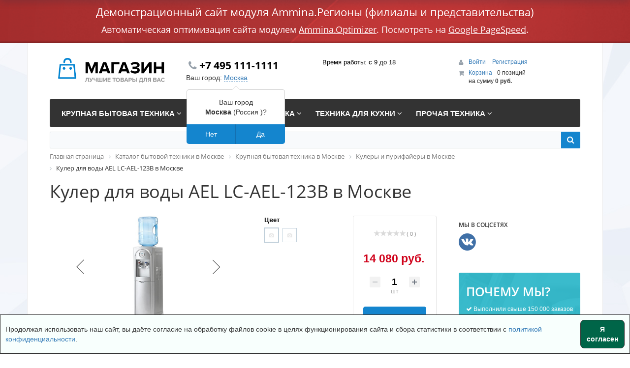

--- FILE ---
content_type: text/html; charset=UTF-8
request_url: https://nizniy-novgorod.ammina-demo.ru/catalog/krupnaya-bytovaya-tekhnika/kulery-i-purifayery/kuler-dlya-vody-ael-lc-ael-123b-ael-1101146.html
body_size: 71463
content:
<!DOCTYPE html>
<html xml:lang="ru" lang="ru">
<head>
    <meta http-equiv="X-UA-Compatible" content="IE=edge">
    <meta name="viewport" content="user-scalable=no, initial-scale=1.0, maximum-scale=1.0, width=device-width">
    <link rel="shortcut icon" type="image/x-icon" href="/favicon.ico">
	<meta http-equiv="Content-Type" content="text/html; charset=UTF-8">
<meta name="robots" content="index, follow">
<meta name="keywords" content="Кулер для воды AEL LC-AEL-123B в Москве, купить Кулер для воды AEL LC-AEL-123B в Москве, приобрести Кулер для воды AEL LC-AEL-123B в Москве, Кулер для воды AEL LC-AEL-123B в различных цветах в Москве, Кулер для воды AEL LC-AEL-123B от дистрибьютора в Москве">
<meta name="description" content="В магазине Ammina собран огромный каталог техники, где не последняя роль отведена разделу Кулер для воды AEL LC-AEL-123B, представленный официальным дистрибьютором в Москве и Московской области">
<link rel="canonical" href="https://www.ammina-demo.ru/catalog/kulery-i-purifayery/kuler-dlya-vody-ael-lc-ael-123b-ael-1101146.html">






























































<script type="extension/settings" data-extension="currency.currency-core">{"region":"ru"}</script>





















<!-- Yandex.Metrika counter -->  <noscript><div><img src="https://mc.yandex.ru/watch/52514797" style="position:absolute; left:-9999px;" alt></div></noscript> <!-- /Yandex.Metrika counter -->























	    <title>Кулер для воды AEL LC-AEL-123B купить в Москве и Московской области от магазина Ammina</title>
<style data-critical="yes">html{font-family:sans-serif;-webkit-text-size-adjust:100%;-ms-text-size-adjust:100%;}body{margin:0;}article,aside,details,figcaption,figure,footer,header,hgroup,main,menu,nav,section,summary{display:block;}audio,canvas,progress,video{display:inline-block;vertical-align:baseline;}audio:not([controls]){display:none;height:0;}[hidden],template{display:none;}a{background-color:transparent;}a:active,a:hover{outline:0;}abbr[title]{border-bottom:1px dotted;}b,strong{font-weight:bold;}dfn{font-style:italic;}h1{margin:.67em 0;font-size:2em;}mark{color:#000;background:#ff0;}small{font-size:80%;}sub,sup{position:relative;font-size:75%;line-height:0;vertical-align:baseline;}sup{top:-.5em;}sub{bottom:-.25em;}img{border:0;}svg:not(:root){overflow:hidden;}figure{margin:1em 40px;}hr{height:0;-webkit-box-sizing:content-box;-moz-box-sizing:content-box;box-sizing:content-box;}pre{overflow:auto;}code,kbd,pre,samp{font-family:monospace,monospace;font-size:1em;}button,input,optgroup,select,textarea{margin:0;font:inherit;color:inherit;}button{overflow:visible;}button,select{text-transform:none;}button,html input[type="button"],input[type="reset"],input[type="submit"]{-webkit-appearance:button;cursor:pointer;}button[disabled],html input[disabled]{cursor:default;}button::-moz-focus-inner,input::-moz-focus-inner{padding:0;border:0;}input{line-height:normal;}input[type="checkbox"],input[type="radio"]{-webkit-box-sizing:border-box;-moz-box-sizing:border-box;box-sizing:border-box;padding:0;}input[type="number"]::-webkit-inner-spin-button,input[type="number"]::-webkit-outer-spin-button{height:auto;}input[type="search"]{-webkit-box-sizing:content-box;-moz-box-sizing:content-box;box-sizing:content-box;-webkit-appearance:textfield;}input[type="search"]::-webkit-search-cancel-button,input[type="search"]::-webkit-search-decoration{-webkit-appearance:none;}fieldset{padding:.35em .625em .75em;margin:0 2px;border:1px solid #c0c0c0;}legend{padding:0;border:0;}textarea{overflow:auto;}optgroup{font-weight:bold;}table{border-spacing:0;border-collapse:collapse;}td,th{padding:0;}@media print{*,*:before,*:after{color:#000 !important;text-shadow:none !important;background:transparent !important;-webkit-box-shadow:none !important;box-shadow:none !important;}a,a:visited{text-decoration:underline;}a[href]:after{content:" (" attr(href) ")";}abbr[title]:after{content:" (" attr(title) ")";}a[href^="#"]:after,a[href^="javascript:"]:after{content:"";}pre,blockquote{border:1px solid #999;page-break-inside:avoid;}thead{display:table-header-group;}tr,img{page-break-inside:avoid;}img{max-width:100% !important;}p,h2,h3{orphans:3;widows:3;}h2,h3{page-break-after:avoid;}}*{-webkit-box-sizing:border-box;-moz-box-sizing:border-box;box-sizing:border-box;}*:before,*:after{-webkit-box-sizing:border-box;-moz-box-sizing:border-box;box-sizing:border-box;}html{font-size:10px;-webkit-tap-highlight-color:rgba(0,0,0,0);}body{font-family:"Helvetica Neue",Helvetica,Arial,sans-serif;font-size:14px;line-height:1.42857143;color:#333;background-color:#fff;}input,button,select,textarea{font-family:inherit;font-size:inherit;line-height:inherit;}a{color:#337ab7;text-decoration:none;}a:hover,a:focus{color:#23527c;text-decoration:underline;}a:focus{outline:5px auto -webkit-focus-ring-color;outline-offset:-2px;}figure{margin:0;}img{vertical-align:middle;}hr{margin-top:20px;margin-bottom:20px;border:0;border-top:1px solid #eee;}[role="button"]{cursor:pointer;}h1,h2,h3,h4,h5,h6,.h1,.h2,.h3,.h4,.h5,.h6{font-family:inherit;font-weight:500;line-height:1.1;color:inherit;}h1 small,h2 small,h3 small,h4 small,h5 small,h6 small,.h1 small,.h2 small,.h3 small,.h4 small,.h5 small,.h6 small,h1 .small,h2 .small,h3 .small,h4 .small,h5 .small,h6 .small,.h1 .small,.h2 .small,.h3 .small,.h4 .small,.h5 .small,.h6 .small{font-weight:normal;line-height:1;color:#777;}h1,.h1,h2,.h2,h3,.h3{margin-top:20px;margin-bottom:10px;}h1 small,.h1 small,h2 small,.h2 small,h3 small,.h3 small,h1 .small,.h1 .small,h2 .small,.h2 .small,h3 .small,.h3 .small{font-size:65%;}h4,.h4,h5,.h5,h6,.h6{margin-top:10px;margin-bottom:10px;}h4 small,.h4 small,h5 small,.h5 small,h6 small,.h6 small,h4 .small,.h4 .small,h5 .small,.h5 .small,h6 .small,.h6 .small{font-size:75%;}h1,.h1{font-size:36px;}h2,.h2{font-size:30px;}h3,.h3{font-size:24px;}h4,.h4{font-size:18px;}h5,.h5{font-size:14px;}h6,.h6{font-size:12px;}p{margin:0 0 10px;}small,.small{font-size:85%;}mark,.mark{padding:.2em;background-color:#fcf8e3;}.text-center{text-align:center;}ul,ol{margin-top:0;margin-bottom:10px;}ul ul,ol ul,ul ol,ol ol{margin-bottom:0;}dl{margin-top:0;margin-bottom:20px;}dt,dd{line-height:1.42857143;}dt{font-weight:bold;}dd{margin-left:0;}abbr[title],abbr[data-original-title]{cursor:help;border-bottom:1px dotted #777;}blockquote{padding:10px 20px;margin:0 0 20px;font-size:17.5px;border-left:5px solid #eee;}blockquote p:last-child,blockquote ul:last-child,blockquote ol:last-child{margin-bottom:0;}blockquote footer,blockquote small,blockquote .small{display:block;font-size:80%;line-height:1.42857143;color:#777;}blockquote footer:before,blockquote small:before,blockquote .small:before{content:"— ";}address{margin-bottom:20px;font-style:normal;line-height:1.42857143;}code,kbd,pre,samp{font-family:Menlo,Monaco,Consolas,"Courier New",monospace;}code{padding:2px 4px;font-size:90%;color:#c7254e;background-color:#f9f2f4;border-radius:4px;}kbd{padding:2px 4px;font-size:90%;color:#fff;background-color:#333;border-radius:3px;-webkit-box-shadow:inset 0 -1px 0 rgba(0,0,0,.25);box-shadow:inset 0 -1px 0 rgba(0,0,0,.25);}kbd kbd{padding:0;font-size:100%;font-weight:bold;-webkit-box-shadow:none;box-shadow:none;}pre{display:block;padding:9.5px;margin:0 0 10px;font-size:13px;line-height:1.42857143;color:#333;word-break:break-all;word-wrap:break-word;background-color:#f5f5f5;border:1px solid #ccc;border-radius:4px;}pre code{padding:0;font-size:inherit;color:inherit;white-space:pre-wrap;background-color:transparent;border-radius:0;}.container{padding-right:15px;padding-left:15px;margin-right:auto;margin-left:auto;}@media (min-width:768px){.container{width:750px;}}@media (min-width:992px){.container{width:970px;}}@media (min-width:1200px){.container{width:1170px;}}.container-fluid{padding-right:15px;padding-left:15px;margin-right:auto;margin-left:auto;}.row{margin-right:-15px;margin-left:-15px;}.col-xs-1,.col-sm-1,.col-md-1,.col-lg-1,.col-xs-2,.col-sm-2,.col-md-2,.col-lg-2,.col-xs-3,.col-sm-3,.col-md-3,.col-lg-3,.col-xs-4,.col-sm-4,.col-md-4,.col-lg-4,.col-xs-5,.col-sm-5,.col-md-5,.col-lg-5,.col-xs-6,.col-sm-6,.col-md-6,.col-lg-6,.col-xs-7,.col-sm-7,.col-md-7,.col-lg-7,.col-xs-8,.col-sm-8,.col-md-8,.col-lg-8,.col-xs-9,.col-sm-9,.col-md-9,.col-lg-9,.col-xs-10,.col-sm-10,.col-md-10,.col-lg-10,.col-xs-11,.col-sm-11,.col-md-11,.col-lg-11,.col-xs-12,.col-sm-12,.col-md-12,.col-lg-12{position:relative;min-height:1px;padding-right:15px;padding-left:15px;}.col-xs-1,.col-xs-2,.col-xs-3,.col-xs-4,.col-xs-5,.col-xs-6,.col-xs-7,.col-xs-8,.col-xs-9,.col-xs-10,.col-xs-11,.col-xs-12{float:left;}.col-xs-12{width:100%;}.col-xs-6{width:50%;}@media (min-width:768px){.col-sm-1,.col-sm-2,.col-sm-3,.col-sm-4,.col-sm-5,.col-sm-6,.col-sm-7,.col-sm-8,.col-sm-9,.col-sm-10,.col-sm-11,.col-sm-12{float:left;}.col-sm-12{width:100%;}.col-sm-8{width:66.66666667%;}.col-sm-6{width:50%;}.col-sm-5{width:41.66666667%;}.col-sm-4{width:33.33333333%;}}@media (min-width:992px){.col-md-1,.col-md-2,.col-md-3,.col-md-4,.col-md-5,.col-md-6,.col-md-7,.col-md-8,.col-md-9,.col-md-10,.col-md-11,.col-md-12{float:left;}.col-md-12{width:100%;}.col-md-9{width:75%;}.col-md-6{width:50%;}.col-md-3{width:25%;}.col-md-pull-9{right:75%;}.col-md-push-6{left:50%;}.col-md-push-3{left:25%;}}@media (min-width:1200px){.col-lg-1,.col-lg-2,.col-lg-3,.col-lg-4,.col-lg-5,.col-lg-6,.col-lg-7,.col-lg-8,.col-lg-9,.col-lg-10,.col-lg-11,.col-lg-12{float:left;}.col-lg-12{width:100%;}.col-lg-3{width:25%;}}table{background-color:transparent;}caption{padding-top:8px;padding-bottom:8px;color:#777;text-align:left;}th{text-align:left;}table col[class*="col-"]{position:static;display:table-column;float:none;}table td[class*="col-"],table th[class*="col-"]{position:static;display:table-cell;float:none;}fieldset{min-width:0;padding:0;margin:0;border:0;}legend{display:block;width:100%;padding:0;margin-bottom:20px;font-size:21px;line-height:inherit;color:#333;border:0;border-bottom:1px solid #e5e5e5;}label{display:inline-block;max-width:100%;margin-bottom:5px;font-weight:bold;}input[type="search"]{-webkit-box-sizing:border-box;-moz-box-sizing:border-box;box-sizing:border-box;}input[type="radio"],input[type="checkbox"]{margin:4px 0 0;margin-top:1px \9;line-height:normal;}input[type="file"]{display:block;}input[type="range"]{display:block;width:100%;}select[multiple],select[size]{height:auto;}input[type="file"]:focus,input[type="radio"]:focus,input[type="checkbox"]:focus{outline:5px auto -webkit-focus-ring-color;outline-offset:-2px;}output{display:block;padding-top:7px;font-size:14px;line-height:1.42857143;color:#555;}input[type="search"]{-webkit-appearance:none;}input[type="radio"][disabled],input[type="checkbox"][disabled],input[type="radio"].disabled,input[type="checkbox"].disabled,fieldset[disabled] input[type="radio"],fieldset[disabled] input[type="checkbox"]{cursor:not-allowed;}.btn{display:inline-block;padding:6px 12px;margin-bottom:0;font-size:14px;font-weight:normal;line-height:1.42857143;text-align:center;white-space:nowrap;vertical-align:middle;-ms-touch-action:manipulation;touch-action:manipulation;cursor:pointer;-webkit-user-select:none;-moz-user-select:none;-ms-user-select:none;user-select:none;background-image:none;border:1px solid transparent;border-radius:4px;-webkit-transition:background 280ms ease,opacity 280ms ease,color 280ms ease,border 280ms ease;-moz-transition:background 280ms ease,opacity 280ms ease,color 280ms ease,border 280ms ease;-ms-transition:background 280ms ease,opacity 280ms ease,color 280ms ease,border 280ms ease;-o-transition:background 280ms ease,opacity 280ms ease,color 280ms ease,border 280ms ease;transition:background 280ms ease,opacity 280ms ease,color 280ms ease,border 280ms ease;}.btn:focus,.btn:active:focus,.btn.active:focus,.btn.focus,.btn:active.focus,.btn.active.focus{outline:5px auto -webkit-focus-ring-color;outline-offset:-2px;}.btn:hover,.btn:focus,.btn.focus{color:#333;text-decoration:none;}.btn:active,.btn.active{background-image:none;outline:0;-webkit-box-shadow:inset 0 3px 5px rgba(0,0,0,.125);box-shadow:inset 0 3px 5px rgba(0,0,0,.125);}.btn.disabled,.btn[disabled],fieldset[disabled] .btn{cursor:not-allowed;filter:alpha(opacity=65);-webkit-box-shadow:none;box-shadow:none;opacity:.65;}a.btn.disabled,fieldset[disabled] a.btn{pointer-events:none;}.btn-default{color:#333;background-color:#fff;border-color:#ccc;}.btn-default:focus,.btn-default.focus{color:#333;background-color:#e6e6e6;border-color:#8c8c8c;}.btn-default:hover{color:#333;background-color:#e6e6e6;border-color:#adadad;}.btn-default:active,.btn-default.active,.open>.dropdown-toggle.btn-default{color:#333;background-color:#e6e6e6;border-color:#adadad;}.btn-default:active:hover,.btn-default.active:hover,.open>.dropdown-toggle.btn-default:hover,.btn-default:active:focus,.btn-default.active:focus,.open>.dropdown-toggle.btn-default:focus,.btn-default:active.focus,.btn-default.active.focus,.open>.dropdown-toggle.btn-default.focus{color:#333;background-color:#d4d4d4;border-color:#8c8c8c;}.btn-default:active,.btn-default.active,.open>.dropdown-toggle.btn-default{background-image:none;}.btn-default.disabled:hover,.btn-default[disabled]:hover,fieldset[disabled] .btn-default:hover,.btn-default.disabled:focus,.btn-default[disabled]:focus,fieldset[disabled] .btn-default:focus,.btn-default.disabled.focus,.btn-default[disabled].focus,fieldset[disabled] .btn-default.focus{background-color:#fff;border-color:#ccc;}.btn-link{font-weight:normal;color:#337ab7;border-radius:0;}.btn-link,.btn-link:active,.btn-link.active,.btn-link[disabled],fieldset[disabled] .btn-link{background-color:transparent;-webkit-box-shadow:none;box-shadow:none;}.btn-link,.btn-link:hover,.btn-link:focus,.btn-link:active{border-color:transparent;}.btn-link:hover,.btn-link:focus{color:#23527c;text-decoration:underline;background-color:transparent;}.btn-link[disabled]:hover,fieldset[disabled] .btn-link:hover,.btn-link[disabled]:focus,fieldset[disabled] .btn-link:focus{color:#777;text-decoration:none;}.btn-sm,.btn-group-sm>.btn{padding:5px 10px;font-size:12px;line-height:1.5;border-radius:3px;}[data-toggle="buttons"]>.btn input[type="radio"],[data-toggle="buttons"]>.btn-group>.btn input[type="radio"],[data-toggle="buttons"]>.btn input[type="checkbox"],[data-toggle="buttons"]>.btn-group>.btn input[type="checkbox"]{position:absolute;clip:rect(0,0,0,0);pointer-events:none;}@-webkit-keyframes progress-bar-stripes{from{background-position:40px 0;}to{background-position:0 0;}}@-o-keyframes progress-bar-stripes{from{background-position:40px 0;}to{background-position:0 0;}}@keyframes progress-bar-stripes{from{background-position:40px 0;}to{background-position:0 0;}}.clearfix:before,.clearfix:after,.dl-horizontal dd:before,.dl-horizontal dd:after,.container:before,.container:after,.container-fluid:before,.container-fluid:after,.row:before,.row:after,.form-horizontal .form-group:before,.form-horizontal .form-group:after,.btn-toolbar:before,.btn-toolbar:after,.btn-group-vertical>.btn-group:before,.btn-group-vertical>.btn-group:after,.nav:before,.nav:after,.navbar:before,.navbar:after,.navbar-header:before,.navbar-header:after,.navbar-collapse:before,.navbar-collapse:after,.pager:before,.pager:after,.panel-body:before,.panel-body:after,.modal-header:before,.modal-header:after,.modal-footer:before,.modal-footer:after{display:table;content:" ";}.clearfix:after,.dl-horizontal dd:after,.container:after,.container-fluid:after,.row:after,.form-horizontal .form-group:after,.btn-toolbar:after,.btn-group-vertical>.btn-group:after,.nav:after,.navbar:after,.navbar-header:after,.navbar-collapse:after,.pager:after,.panel-body:after,.modal-header:after,.modal-footer:after{clear:both;}@-ms-viewport{width:device-width;}@media (max-width:767px){.hidden-xs{display:none !important;}}@media (min-width:768px) and (max-width:991px){.hidden-sm{display:none !important;}}@media (min-width:992px) and (max-width:1199px){.hidden-md{display:none !important;}}@media (min-width:1200px){.hidden-lg{display:none !important;}}@font-face{font-display:swap;font-family:"FontAwesome";src:url("/bitrix/fonts/fontawesome-webfont.eot?v=4.3.0");src:url("/bitrix/fonts/fontawesome-webfont.woff2?v=4.3.0") format("woff2"),url("/bitrix/fonts/fontawesome-webfont.woff?v=4.3.0") format("woff"),url("/bitrix/fonts/fontawesome-webfont.ttf?v=4.3.0") format("truetype"),url("/bitrix/fonts/fontawesome-webfont.svg?v=4.3.0#fontawesomeregular") format("svg"),url("/bitrix/fonts/fontawesome-webfont.eot?#iefix&v=4.3.0") format("embedded-opentype");font-weight:normal;font-style:normal;}.fa{display:inline-block;font:normal normal normal 14px/1 FontAwesome;font-size:inherit;text-rendering:auto;-webkit-font-smoothing:antialiased;-moz-osx-font-smoothing:grayscale;transform:translate(0,0);}@-webkit-keyframes fa-spin{0%{-webkit-transform:rotate(0deg);transform:rotate(0deg);}100%{-webkit-transform:rotate(359deg);transform:rotate(359deg);}}@keyframes fa-spin{0%{-webkit-transform:rotate(0deg);transform:rotate(0deg);}100%{-webkit-transform:rotate(359deg);transform:rotate(359deg);}}.fa-search:before{content:"";}.fa-user:before{content:"";}.fa-check:before{content:"";}.fa-question-circle:before{content:"";}.fa-shopping-cart:before{content:"";}.fa-phone:before{content:"";}.fa-truck:before{content:"";}.fa-caret-up:before{content:"";}.fa-angle-left:before{content:"";}.fa-angle-right:before{content:"";}.fa-angle-down:before{content:"";}.fa-info:before{content:"";}.fa-thumbs-up:before{content:"";}:root{--ui-text-letter-spacing-auto:auto;--ui-text-letter-spacing-neg-3:-.01em;--ui-text-letter-spacing-neg-2:-.02em;--ui-text-letter-spacing-neg-1:-.03em;--ui-text-letter-spacing-3:.15em;--ui-text-letter-spacing-2:.1em;--ui-text-letter-spacing-1:.025em;--ui-text-decoration-style-dashed:dashed;--ui-text-decoration-style-wavy:wavy;--ui-text-decoration-style-dotted:dotted;--ui-text-decoration-style-double:double;--ui-text-decoration-style-solid:solid;--ui-text-decoration-line-overline:overline;--ui-text-decoration-line-line-through:line-through;--ui-text-decoration-line-underline:underline;--ui-text-transform-lowercase:lowercase;--ui-text-transform-uppercase:uppercase;--ui-text-transform-capitalize:capitalize;--ui-text-transform-none:none;--ui-space-inset-8xl:72px;--ui-space-inset-7xl:64px;--ui-space-inset-6xl:48px;--ui-space-inset-5xl:40px;--ui-space-inset-4xl:36px;--ui-space-inset-3xl:32px;--ui-space-inset-2xl:28px;--ui-space-inset-xl2:26px;--ui-space-inset-xl:24px;--ui-space-inset-lg2:22px;--ui-space-inset-lg:20px;--ui-space-inset-md2:18px;--ui-space-inset-md:16px;--ui-space-inset-sm2:14px;--ui-space-inset-sm:12px;--ui-space-inset-xs2:10px;--ui-space-inset-xs:8px;--ui-space-inset-2xs2:6px;--ui-space-inset-2xs:4px;--ui-space-inset-3xs:2px;--ui-space-inset-none:0;--ui-space-inline-8xl-neg:-72px;--ui-space-inline-7xl-neg:-64px;--ui-space-inline-6xl-neg:-48px;--ui-space-inline-5xl-neg:-40px;--ui-space-inline-4xl-neg:-36px;--ui-space-inline-3xl-neg:-32px;--ui-space-inline-2xl-neg:-28px;--ui-space-inline-xl2-neg:-26px;--ui-space-inline-xl-neg:-24px;--ui-space-inline-lg2-neg:-22px;--ui-space-inline-lg-neg:-20px;--ui-space-inline-md2-neg:-18px;--ui-space-inline-md-neg:-16px;--ui-space-inline-sm2-neg:-14px;--ui-space-inline-sm-neg:-12px;--ui-space-inline-xs2-neg:-10px;--ui-space-inline-xs-neg:-8px;--ui-space-inline-2xs2-neg:-6px;--ui-space-inline-2xs-neg:-4px;--ui-space-inline-3xs-neg:-2px;--ui-space-inline-8xl:72px;--ui-space-inline-7xl:64px;--ui-space-inline-6xl:48px;--ui-space-inline-5xl:40px;--ui-space-inline-4xl:36px;--ui-space-inline-3xl:32px;--ui-space-inline-2xl:28px;--ui-space-inline-xl2:26px;--ui-space-inline-xl:24px;--ui-space-inline-lg2:22px;--ui-space-inline-lg:20px;--ui-space-inline-md2:18px;--ui-space-inline-md:16px;--ui-space-inline-sm2:14px;--ui-space-inline-sm:12px;--ui-space-inline-xs2:10px;--ui-space-inline-xs:8px;--ui-space-inline-2xs2:6px;--ui-space-inline-2xs:4px;--ui-space-inline-3xs:2px;--ui-space-inline-none:0;--ui-space-stack-8xl-neg:-72px;--ui-space-stack-7xl-neg:-64px;--ui-space-stack-6xl-neg:-48px;--ui-space-stack-5xl-neg:-40px;--ui-space-stack-4xl-neg:-36px;--ui-space-stack-3xl-neg:-32px;--ui-space-stack-2xl-neg:-28px;--ui-space-stack-xl2-neg:-26px;--ui-space-stack-xl-neg:-24px;--ui-space-stack-lg2-neg:-22px;--ui-space-stack-lg-neg:-20px;--ui-space-stack-md2-neg:-18px;--ui-space-stack-md-neg:-16px;--ui-space-stack-sm2-neg:-14px;--ui-space-stack-sm-neg:-12px;--ui-space-stack-xs2-neg:-10px;--ui-space-stack-xs-neg:-8px;--ui-space-stack-2xs2-neg:-6px;--ui-space-stack-2xs-neg:-4px;--ui-space-stack-3xs-neg:-2px;--ui-space-stack-8xl:72px;--ui-space-stack-7xl:64px;--ui-space-stack-6xl:48px;--ui-space-stack-5xl:40px;--ui-space-stack-4xl:36px;--ui-space-stack-3xl:32px;--ui-space-stack-2xl:28px;--ui-space-stack-xl2:26px;--ui-space-stack-xl:24px;--ui-space-stack-lg2:22px;--ui-space-stack-lg:20px;--ui-space-stack-md2:18px;--ui-space-stack-md:16px;--ui-space-stack-sm2:14px;--ui-space-stack-sm:12px;--ui-space-stack-xs2:10px;--ui-space-stack-xs:8px;--ui-space-stack-2xs2:6px;--ui-space-stack-2xs:4px;--ui-space-stack-3xs:2px;--ui-space-stack-none:0;--ui-size-8xl:72px;--ui-size-7xl:64px;--ui-size-6xl:48px;--ui-size-5xl:40px;--ui-size-4xl:36px;--ui-size-3xl:32px;--ui-size-2xl:28px;--ui-size-xl2:26px;--ui-size-xl:24px;--ui-size-lg2:22px;--ui-size-lg:20px;--ui-size-md2:18px;--ui-size-md:16px;--ui-size-sm2:14px;--ui-size-sm:12px;--ui-size-xs2:10px;--ui-size-xs:8px;--ui-size-2xs2:6px;--ui-size-2xs:4px;--ui-size-3xs:2px;--ui-size-none:0;--ui-shadow-left-4xl:-16px 0 24px 0 rgba(0,0,0,.11);--ui-shadow-left-3xl:-12px 0 17px 0 rgba(0,0,0,.1);--ui-shadow-left-2xl:-8px 0 10px 0 rgba(0,0,0,.1);--ui-shadow-left-xl:-6px 0 10px 0 rgba(0,0,0,.1);--ui-shadow-left-l:-4px 0 5px 0 rgba(0,0,0,.08);--ui-shadow-left-m:-3px 0 4px 0 rgba(0,0,0,.08);--ui-shadow-left-s:-2px 0 4px 0 rgba(0,0,0,.08);--ui-shadow-left-xs:-2px 0 2px 0 rgba(0,0,0,.07);--ui-shadow-left-2xs:-1px 0 2px 0 rgba(0,0,0,.06);--ui-shadow-bottom-4xl:0 16px 24px 0 rgba(0,0,0,.11);--ui-shadow-bottom-3xl:0 12px 17px 0 rgba(0,0,0,.1);--ui-shadow-bottom-2xl:0 8px 10px 0 rgba(0,0,0,.1);--ui-shadow-bottom-xl:0 6px 10px 0 rgba(0,0,0,.1);--ui-shadow-bottom-l:0 4px 5px 0 rgba(0,0,0,.08);--ui-shadow-bottom-m:0 3px 4px 0 rgba(0,0,0,.08);--ui-shadow-bottom-s:0 2px 4px 0 rgba(0,0,0,.08);--ui-shadow-bottom-xs:0 2px 2px 0 rgba(0,0,0,.07);--ui-shadow-bottom-2xs:0 1px 2px 0 rgba(0,0,0,.06);--ui-shadow-right-4xl:16px 0 24px 0 rgba(0,0,0,.11);--ui-shadow-right-3xl:12px 0 17px 0 rgba(0,0,0,.1);--ui-shadow-right-2xl:8px 0 10px 0 rgba(0,0,0,.1);--ui-shadow-right-xl:6px 0 10px 0 rgba(0,0,0,.1);--ui-shadow-right-l:4px 0 5px 0 rgba(0,0,0,.08);--ui-shadow-right-m:3px 0 4px 0 rgba(0,0,0,.08);--ui-shadow-right-s:2px 0 4px 0 rgba(0,0,0,.08);--ui-shadow-right-xs:2px 0 2px 0 rgba(0,0,0,.07);--ui-shadow-right-2xs:1px 0 2px 0 rgba(0,0,0,.06);--ui-shadow-top-4xl:0 -16px 24px 0 rgba(0,0,0,.11);--ui-shadow-top-3xl:0 -12px 17px 0 rgba(0,0,0,.1);--ui-shadow-top-2xl:0 -8px 10px 0 rgba(0,0,0,.1);--ui-shadow-top-xl:0 -6px 10px 0 rgba(0,0,0,.1);--ui-shadow-top-l:0 -4px 5px 0 rgba(0,0,0,.08);--ui-shadow-top-m:0 -3px 4px 0 rgba(0,0,0,.08);--ui-shadow-top-s:0 -2px 4px 0 rgba(0,0,0,.08);--ui-shadow-top-xs:0 -2px 2px 0 rgba(0,0,0,.07);--ui-shadow-top-2xs:0 -1px 2px 0 rgba(0,0,0,.06);--ui-opacity-none:0;--ui-opacity-full:1;--ui-opacity-90:.9;--ui-opacity-80:.8;--ui-opacity-70:.7;--ui-opacity-60:.6;--ui-opacity-50:.5;--ui-opacity-40:.4;--ui-opacity-30:.3;--ui-opacity-20:.2;--ui-opacity-10:.1;--ui-opacity-5:.05;--ui-font-line-height-3xl:2;--ui-font-line-height-2xl:1.75;--ui-font-line-height-xl:1.62;--ui-font-line-height-lg:1.5;--ui-font-line-height-md:1.4;--ui-font-line-height-sm:1.35;--ui-font-line-height-2xs:1.3;--ui-font-line-height-3xs:1.2;--ui-font-line-height-reset:1;--ui-font-size-5xl:28px;--ui-font-size-4xl:24px;--ui-font-size-3xl:22px;--ui-font-size-2xl:18px;--ui-font-size-xl:16px;--ui-font-size-lg:15px;--ui-font-size-md:14px;--ui-font-size-sm:13px;--ui-font-size-xs:12px;--ui-font-size-3xs:11px;--ui-font-size-4xs:10px;--ui-font-size-5xs:9px;--ui-font-size-6xs:8px;--ui-font-size-7xs:7px;--ui-font-weight-extra-black:950;--ui-font-weight-black:900;--ui-font-weight-extra-bold:800;--ui-font-weight-bold:700;--ui-font-weight-semi-bold:600;--ui-font-weight-medium:500;--ui-font-weight-normal:400;--ui-font-weight-regular:400;--ui-font-weight-light:300;--ui-font-weight-extra-light:200;--ui-font-weight-thin:100;--ui-font-family-helvetica:"Helvetica Neue",Helvetica,Arial,sans-serif;--ui-font-family-system-mono:ui-monospace,SFMono-Regular,"SF Mono",Consolas,"Liberation Mono",Menlo,monospace;--ui-font-family-system:system-ui,-apple-system,BlinkMacSystemFont,"Segoe UI",Roboto,Ubuntu,"Helvetica Neue",Arial,sans-serif,"Apple Color Emoji","Segoe UI Emoji","Segoe UI Symbol";--ui-color-palette-beige-base:#fdfae1;--ui-color-palette-beige-base-rgb:253,250,225;--ui-color-palette-gray-02:#f8fafb;--ui-color-palette-gray-02-rgb:248,250,251;--ui-color-palette-gray-03:#f5f7f8;--ui-color-palette-gray-03-rgb:245,247,248;--ui-color-palette-gray-04:#f1f4f6;--ui-color-palette-gray-04-rgb:241,244,246;--ui-color-palette-gray-05:#eef2f4;--ui-color-palette-gray-05-rgb:238,242,244;--ui-color-palette-gray-90:#525c69;--ui-color-palette-gray-90-rgb:82,92,105;--ui-color-palette-gray-80:#6a737f;--ui-color-palette-gray-80-rgb:106,115,127;--ui-color-palette-gray-70:#828b95;--ui-color-palette-gray-70-rgb:130,139,149;--ui-color-palette-gray-60:#959ca4;--ui-color-palette-gray-60-rgb:149,156,164;--ui-color-palette-gray-50:#a8adb4;--ui-color-palette-gray-50-rgb:168,173,180;--ui-color-palette-gray-40:#bdc1c6;--ui-color-palette-gray-40-rgb:189,193,198;--ui-color-palette-gray-35:#c9ccd0;--ui-color-palette-gray-35-rgb:201,204,208;--ui-color-palette-gray-30:#d5d7db;--ui-color-palette-gray-30-rgb:213,215,219;--ui-color-palette-gray-20:#dfe0e3;--ui-color-palette-gray-20-rgb:223,224,227;--ui-color-palette-gray-15:#e6e7e9;--ui-color-palette-gray-15-rgb:230,231,233;--ui-color-palette-gray-10:#edeef0;--ui-color-palette-gray-10-rgb:237,238,240;--ui-color-palette-red-solid:#f0371b;--ui-color-palette-red-solid-rgb:240,55,27;--ui-color-palette-red-95:#800602;--ui-color-palette-red-95-rgb:128,6,2;--ui-color-palette-red-90:#9a0703;--ui-color-palette-red-90-rgb:154,7,3;--ui-color-palette-red-80:#c21b16;--ui-color-palette-red-80-rgb:194,27,22;--ui-color-palette-red-70:#e92f2a;--ui-color-palette-red-70-rgb:233,47,42;--ui-color-palette-red-60:#f4433e;--ui-color-palette-red-60-rgb:244,67,62;--ui-color-palette-red-50:#ff5752;--ui-color-palette-red-50-rgb:255,87,82;--ui-color-palette-red-45:#ff7c78;--ui-color-palette-red-45-rgb:255,124,120;--ui-color-palette-red-40:#ff9a97;--ui-color-palette-red-40-rgb:255,154,151;--ui-color-palette-red-30:#ffcdcc;--ui-color-palette-red-30-rgb:255,205,204;--ui-color-palette-red-25:#ffdcdb;--ui-color-palette-red-25-rgb:255,220,219;--ui-color-palette-red-20:#ffe8e8;--ui-color-palette-red-20-rgb:255,232,232;--ui-color-palette-red-15:#fff0f0;--ui-color-palette-red-15-rgb:255,240,240;--ui-color-palette-red-10:#fff8f8;--ui-color-palette-red-10-rgb:255,248,248;--ui-color-palette-orange-95:#614000;--ui-color-palette-orange-95-rgb:97,64,0;--ui-color-palette-orange-90:#7a5100;--ui-color-palette-orange-90-rgb:122,81,0;--ui-color-palette-orange-80:#9f6a00;--ui-color-palette-orange-80-rgb:159,106,0;--ui-color-palette-orange-70:#c48300;--ui-color-palette-orange-70-rgb:196,131,0;--ui-color-palette-orange-60:#e89b06;--ui-color-palette-orange-60-rgb:232,155,6;--ui-color-palette-orange-50:#ffa900;--ui-color-palette-orange-50-rgb:255,169,0;--ui-color-palette-orange-40:#ffc34d;--ui-color-palette-orange-40-rgb:255,195,77;--ui-color-palette-orange-30:#ffe1a6;--ui-color-palette-orange-30-rgb:255,225,166;--ui-color-palette-orange-25:#ffe9be;--ui-color-palette-orange-25-rgb:255,233,190;--ui-color-palette-orange-20:#fff1d6;--ui-color-palette-orange-20-rgb:255,241,214;--ui-color-palette-orange-15:#fff5e3;--ui-color-palette-orange-15-rgb:255,245,227;--ui-color-palette-orange-10:#fffaf0;--ui-color-palette-orange-10-rgb:255,250,240;--ui-color-palette-green-95:#3d4f00;--ui-color-palette-green-95-rgb:61,79,0;--ui-color-palette-green-90:#506900;--ui-color-palette-green-90-rgb:80,105,0;--ui-color-palette-green-80:#688800;--ui-color-palette-green-80-rgb:104,136,0;--ui-color-palette-green-70:#7fa800;--ui-color-palette-green-70-rgb:127,168,0;--ui-color-palette-green-60:#8dbb00;--ui-color-palette-green-60-rgb:141,187,0;--ui-color-palette-green-55:#95c500;--ui-color-palette-green-55-rgb:149,197,0;--ui-color-palette-green-50:#9dcf00;--ui-color-palette-green-50-rgb:157,207,0;--ui-color-palette-green-40:#bbde4d;--ui-color-palette-green-40-rgb:187,222,77;--ui-color-palette-green-35:#cfe780;--ui-color-palette-green-35-rgb:207,231,128;--ui-color-palette-green-30:#e2f1b3;--ui-color-palette-green-30-rgb:226,241,179;--ui-color-palette-green-25:#faf6c3;--ui-color-palette-green-25-rgb:250,246,195;--ui-color-palette-green-20:#f1fbd0;--ui-color-palette-green-20-rgb:241,251,208;--ui-color-palette-green-15:#f5fcde;--ui-color-palette-green-15-rgb:245,252,222;--ui-color-palette-green-10:#fafded;--ui-color-palette-green-10-rgb:250,253,237;--ui-color-palette-blue-95:#004f69;--ui-color-palette-blue-95-rgb:0,79,105;--ui-color-palette-blue-90:#006484;--ui-color-palette-blue-90-rgb:0,100,132;--ui-color-palette-blue-80:#00789e;--ui-color-palette-blue-80-rgb:0,120,158;--ui-color-palette-blue-70:#008dba;--ui-color-palette-blue-70-rgb:0,141,186;--ui-color-palette-blue-60:#11a9d9;--ui-color-palette-blue-60-rgb:17,169,217;--ui-color-palette-blue-50:#2fc6f6;--ui-color-palette-blue-50-rgb:47,198,246;--ui-color-palette-blue-40:#7fdefc;--ui-color-palette-blue-40-rgb:127,222,252;--ui-color-palette-blue-30:#c3f0ff;--ui-color-palette-blue-30-rgb:195,240,255;--ui-color-palette-blue-25:#d3f4ff;--ui-color-palette-blue-25-rgb:211,244,255;--ui-color-palette-blue-20:#e5f9ff;--ui-color-palette-blue-20-rgb:229,249,255;--ui-color-palette-blue-15:#ecfafe;--ui-color-palette-blue-15-rgb:236,250,254;--ui-color-palette-blue-10:#f4fcfe;--ui-color-palette-blue-10-rgb:244,252,254;--ui-color-palette-white-base:#fff;--ui-color-palette-white-base-rgb:255,255,255;--ui-color-palette-black-base:#333;--ui-color-palette-black-base-rgb:51,51,51;--ui-color-palette-black-solid:#000;--ui-color-palette-black-solid-rgb:0,0,0;--ui-color-overlay-base:rgba(255,255,255,.5);--ui-color-accent-yellow:#fef3b8;--ui-color-accent-yellow-rgb:254,243,184;--ui-color-accent-purple:#a77bde;--ui-color-accent-purple-rgb:167,123,222;--ui-color-accent-turquoise:#05b5ab;--ui-color-accent-turquoise-rgb:5,181,171;--ui-color-accent-green:#29ad49;--ui-color-accent-green-rgb:41,173,73;--ui-color-accent-brown:#ae914b;--ui-color-accent-brown-rgb:174,145,75;--ui-color-accent-pink:#fb6dba;--ui-color-accent-pink-rgb:251,109,186;--ui-color-accent-aqua:#55d0e0;--ui-color-accent-aqua-rgb:85,208,224;--ui-color-accent-light-blue:#559be6;--ui-color-accent-light-blue-rgb:85,155,230;--ui-color-tag-9:#e2e3e5;--ui-color-tag-9-rgb:226,227,229;--ui-color-tag-8:#ccd3dd;--ui-color-tag-8-rgb:204,211,221;--ui-color-tag-7:#dfc684;--ui-color-tag-7-rgb:223,198,132;--ui-color-tag-6:#ace5ec;--ui-color-tag-6-rgb:172,229,236;--ui-color-tag-5:#c2d1f0;--ui-color-tag-5-rgb:194,209,240;--ui-color-tag-4:#87eda0;--ui-color-tag-4-rgb:135,237,160;--ui-color-tag-3:#dbf087;--ui-color-tag-3-rgb:219,240,135;--ui-color-tag-2:#00baf2;--ui-color-tag-2-rgb:0,186,242;--ui-color-tag-1:#bcedfc;--ui-color-tag-1-rgb:188,237,252;--ui-color-link-primary-base:#2066b0;--ui-color-link-primary-base-rgb:32,102,176;--ui-color-background-none:none;--ui-color-background-transparent:transparent;--ui-color-copilot-primary:#8e52ec;--ui-color-copilot-primary-rgb:142,82,236;--ui-color-copilot-secondary:#b095dc;--ui-color-copilot-secondary-rgb:176,149,220;--ui-color-copilot-dark:#682ac6;--ui-color-copilot-dark-rgb:104,42,198;--ui-border-width-thick:2px;--ui-border-width-thin:1px;--ui-border-radius-pill:99rem;--ui-border-radius-circle:50%;--ui-border-radius-3xl:20px;--ui-border-radius-2xl:16px;--ui-border-radius-xl:14px;--ui-border-radius-lg:12px;--ui-border-radius-md:10px;--ui-border-radius-sm:8px;--ui-border-radius-xs:6px;--ui-border-radius-2xs:4px;--ui-border-radius-3xs:2px;--ui-border-radius-none:0;--ui-typography-text-lg-font-weight:400;--ui-typography-text-lg-line-height:1.4;--ui-typography-text-lg-font-size:var(--ui-font-size-lg);--ui-typography-text-md-font-weight:400;--ui-typography-text-md-line-height:1.4;--ui-typography-text-md-font-size:var(--ui-font-size-md);--ui-typography-text-sm-font-weight:400;--ui-typography-text-sm-line-height:1.4;--ui-typography-text-sm-font-size:var(--ui-font-size-sm);--ui-typography-text-xs-font-weight:400;--ui-typography-text-xs-line-height:1.35;--ui-typography-text-xs-font-size:var(--ui-font-size-xs);--ui-typography-heading-h6-color:var(--ui-color-palette-black-base);--ui-typography-heading-h6-font-weight:600;--ui-typography-heading-h6-line-height:1.4;--ui-typography-heading-h6-font-size:var(--ui-font-size-md);--ui-typography-heading-h5-color:var(--ui-color-palette-black-base);--ui-typography-heading-h5-font-weight:400;--ui-typography-heading-h5-line-height:1.35;--ui-typography-heading-h5-font-size:var(--ui-font-size-xl);--ui-typography-heading-h4-color:var(--ui-color-palette-black-base);--ui-typography-heading-h4-font-weight:400;--ui-typography-heading-h4-line-height:1.35;--ui-typography-heading-h4-font-size:var(--ui-font-size-2xl);--ui-typography-heading-h3-color:var(--ui-color-palette-black-base);--ui-typography-heading-h3-font-weight:300;--ui-typography-heading-h3-line-height:1.3;--ui-typography-heading-h3-font-size:var(--ui-font-size-3xl);--ui-typography-heading-h2-color:var(--ui-color-palette-black-base);--ui-typography-heading-h2-font-weight:300;--ui-typography-heading-h2-line-height:1.3;--ui-typography-heading-h2-font-size:var(--ui-font-size-4xl);--ui-typography-heading-h1-color:var(--ui-color-palette-black-base);--ui-typography-heading-h1-font-weight:300;--ui-typography-heading-h1-line-height:1.2;--ui-typography-heading-h1-font-size:var(--ui-font-size-5xl);--ui-color-base-default:var(--ui-color-palette-black-base);--ui-color-base-default-rgb:var(--ui-color-palette-black-base-rgb);--ui-color-base-solid:var(--ui-color-palette-black-solid);--ui-color-base-solid-rgb:var(--ui-color-palette-black-solid-rgb);--ui-color-base-05:var(--ui-color-palette-gray-05);--ui-color-base-05-rgb:var(--ui-color-palette-gray-05-rgb);--ui-color-base-04:var(--ui-color-palette-gray-04);--ui-color-base-04-rgb:var(--ui-color-palette-gray-04-rgb);--ui-color-base-03:var(--ui-color-palette-gray-03);--ui-color-base-03-rgb:var(--ui-color-palette-gray-03-rgb);--ui-color-base-02:var(--ui-color-palette-gray-02);--ui-color-base-02-rgb:var(--ui-color-palette-gray-02-rgb);--ui-color-base-90:var(--ui-color-palette-gray-90);--ui-color-base-90-rgb:var(--ui-color-palette-gray-90-rgb);--ui-color-base-80:var(--ui-color-palette-gray-80);--ui-color-base-80-rgb:var(--ui-color-palette-gray-80-rgb);--ui-color-base-70:var(--ui-color-palette-gray-70);--ui-color-base-70-rgb:var(--ui-color-palette-gray-70-rgb);--ui-color-base-60:var(--ui-color-palette-gray-60);--ui-color-base-60-rgb:var(--ui-color-palette-gray-60-rgb);--ui-color-base-50:var(--ui-color-palette-gray-50);--ui-color-base-50-rgb:var(--ui-color-palette-gray-50-rgb);--ui-color-base-40:var(--ui-color-palette-gray-40);--ui-color-base-40-rgb:var(--ui-color-palette-gray-40-rgb);--ui-color-base-35:var(--ui-color-palette-gray-35);--ui-color-base-35-rgb:var(--ui-color-palette-gray-35-rgb);--ui-color-base-30:var(--ui-color-palette-gray-30);--ui-color-base-30-rgb:var(--ui-color-palette-gray-30-rgb);--ui-color-base-20:var(--ui-color-palette-gray-20);--ui-color-base-20-rgb:var(--ui-color-palette-gray-20-rgb);--ui-color-base-15:var(--ui-color-palette-gray-15);--ui-color-base-15-rgb:var(--ui-color-palette-gray-15-rgb);--ui-color-base-10:var(--ui-color-palette-gray-10);--ui-color-base-10-rgb:var(--ui-color-palette-gray-10-rgb);--ui-color-background-note:var(--ui-color-palette-beige-base);--ui-color-background-note-rgb:var(--ui-color-palette-beige-base-rgb);--ui-color-background-on-alert:var(--ui-color-palette-red-70);--ui-color-background-on-alert-rgb:var(--ui-color-palette-red-70-rgb);--ui-color-background-alert:var(--ui-color-palette-red-20);--ui-color-background-alert-rgb:var(--ui-color-palette-red-20-rgb);--ui-color-background-on-warning:var(--ui-color-palette-orange-70);--ui-color-background-on-warning-rgb:var(--ui-color-palette-orange-70-rgb);--ui-color-background-warning:var(--ui-color-palette-orange-20);--ui-color-background-warning-rgb:var(--ui-color-palette-orange-20-rgb);--ui-color-background-on-success:var(--ui-color-palette-green-70);--ui-color-background-on-success-rgb:var(--ui-color-palette-green-70-rgb);--ui-color-background-success:var(--ui-color-palette-green-20);--ui-color-background-success-rgb:var(--ui-color-palette-green-20-rgb);--ui-color-background-on-info:var(--ui-color-palette-blue-70);--ui-color-background-on-info-rgb:var(--ui-color-palette-blue-70-rgb);--ui-color-background-info:var(--ui-color-palette-blue-20);--ui-color-background-info-rgb:var(--ui-color-palette-blue-20-rgb);--ui-color-background-tertiary:var(--ui-color-palette-gray-05);--ui-color-background-tertiary-rgb:var(--ui-color-palette-gray-05-rgb);--ui-color-background-secondary:var(--ui-color-palette-gray-10);--ui-color-background-secondary-rgb:var(--ui-color-palette-gray-10-rgb);--ui-color-background-primary:var(--ui-color-palette-white-base);--ui-color-background-primary-rgb:var(--ui-color-palette-white-base-rgb);--ui-color-text-warning:var(--ui-color-palette-orange-50);--ui-color-text-warning-rgb:var(--ui-color-palette-orange-50-rgb);--ui-color-text-alert:var(--ui-color-palette-red-50);--ui-color-text-alert-rgb:var(--ui-color-palette-red-50-rgb);--ui-color-text-subtle:var(--ui-color-palette-gray-70);--ui-color-text-subtle-rgb:var(--ui-color-palette-gray-70-rgb);--ui-color-text-secondary:var(--ui-color-palette-gray-90);--ui-color-text-secondary-rgb:var(--ui-color-palette-gray-90-rgb);--ui-color-text-primary:var(--ui-color-palette-black-base);--ui-color-text-primary-rgb:var(--ui-color-palette-black-base-rgb);--ui-color-extranet:var(--ui-color-palette-orange-60);--ui-color-extranet-rgb:var(--ui-color-palette-orange-60-rgb);--ui-color-on-primary-alt:var(--ui-color-palette-white-base);--ui-color-on-primary-alt-rgb:var(--ui-color-palette-white-base-rgb);--ui-color-primary-alt:var(--ui-color-palette-green-50);--ui-color-primary-alt-rgb:var(--ui-color-palette-green-50-rgb);--ui-color-on-primary:var(--ui-color-palette-white-base);--ui-color-on-primary-rgb:var(--ui-color-palette-white-base-rgb);--ui-color-primary:var(--ui-color-palette-blue-50);--ui-color-primary-rgb:var(--ui-color-palette-blue-50-rgb);}:root{--ui-font-family-open-sans:"Open Sans","Helvetica Neue",Helvetica,Arial,sans-serif;}@font-face{font-family:"Open Sans";src:local("Open Sans"),url("/bitrix/js/ui/fonts/opensans/opensans-regular.woff") format("woff"),url("/bitrix/js/ui/fonts/opensans/opensans-regular.ttf") format("truetype");font-weight:400;font-style:normal;font-display:swap;}@font-face{font-family:"Open Sans";src:local("Open Sans Light"),url("/bitrix/js/ui/fonts/opensans/opensans-light.woff") format("woff"),url("/bitrix/js/ui/fonts/opensans/opensans-light.ttf") format("truetype");font-weight:300;font-style:normal;font-display:swap;}@font-face{font-family:"Open Sans";src:local("Open Sans Semibold"),url("/bitrix/js/ui/fonts/opensans/opensans-semibold.woff") format("woff"),url("/bitrix/js/ui/fonts/opensans/opensans-semibold.ttf") format("truetype");font-weight:600;font-style:normal;font-display:swap;}@font-face{font-family:"Open Sans";src:local("Open Sans Bold"),url("/bitrix/js/ui/fonts/opensans/opensans-bold.woff") format("woff"),url("/bitrix/js/ui/fonts/opensans/opensans-bold.ttf") format("truetype");font-weight:700;font-style:normal;font-display:swap;}@font-face{font-family:"OpenSans";src:local("Open Sans"),url("/bitrix/js/ui/fonts/opensans/opensans-regular.woff") format("woff"),url("/bitrix/js/ui/fonts/opensans/opensans-regular.ttf") format("truetype");font-weight:normal;font-style:normal;font-display:swap;}@font-face{font-family:"OpenSans-Regular";src:local("Open Sans"),url("/bitrix/js/ui/fonts/opensans/opensans-regular.woff") format("woff"),url("/bitrix/js/ui/fonts/opensans/opensans-regular.ttf") format("truetype");font-weight:normal;font-style:normal;font-display:swap;}@font-face{font-family:"OpenSans-Light";src:local("Open Sans Light"),url("/bitrix/js/ui/fonts/opensans/opensans-light.woff") format("woff"),url("/bitrix/js/ui/fonts/opensans/opensans-light.ttf") format("truetype");font-weight:normal;font-style:normal;font-display:swap;}@font-face{font-family:"OpenSans-Semibold";src:local("Open Sans Semibold"),url("/bitrix/js/ui/fonts/opensans/opensans-semibold.woff") format("woff"),url("/bitrix/js/ui/fonts/opensans/opensans-semibold.ttf") format("truetype");font-weight:normal;font-style:normal;font-display:swap;}@font-face{font-family:"OpenSans-Bold";src:local("Open Sans Bold"),url("/bitrix/js/ui/fonts/opensans/opensans-bold.woff") format("woff"),url("/bitrix/js/ui/fonts/opensans/opensans-bold.ttf") format("truetype");font-weight:normal;font-style:normal;font-display:swap;}.bx-blue .btn.btn-default{outline:0;background-color:#1485ce;border-color:#1485ce;color:#fff;}.bx-blue .btn.btn-default:hover{outline:0;background-color:#53a4d8;border-color:#53a4d8;color:#fff;}.bx-blue .btn.btn-default:active{outline:0;-webkit-box-shadow:inset 0 3px 5px rgba(0,0,0,.125);box-shadow:inset 0 3px 5px rgba(0,0,0,.125);}@-webkit-keyframes popup-window-button-animation{0%{-webkit-transform:rotate(0deg);transform:rotate(0deg);}to{-webkit-transform:rotate(1turn);transform:rotate(1turn);}}@keyframes popup-window-button-animation{0%{-webkit-transform:rotate(0deg);transform:rotate(0deg);}to{-webkit-transform:rotate(1turn);transform:rotate(1turn);}}@-webkit-keyframes popupWindowShowAnimationOpacity{0%{opacity:0;}to{opacity:1;}}@keyframes popupWindowShowAnimationOpacity{0%{opacity:0;}to{opacity:1;}}@-webkit-keyframes popupWindowShowAnimationOpacityTransform{0%{opacity:0;-webkit-transform:translate3d(0,5px,0);-ms-transform:translate3d(0,5px,0);transform:translate3d(0,5px,0);}to{opacity:1;-webkit-transform:translateZ(0);-ms-transform:translateZ(0);transform:translateZ(0);}}@keyframes popupWindowShowAnimationOpacityTransform{0%{opacity:0;-webkit-transform:translate3d(0,5px,0);-ms-transform:translate3d(0,5px,0);transform:translate3d(0,5px,0);}to{opacity:1;-webkit-transform:translateZ(0);-ms-transform:translateZ(0);transform:translateZ(0);}}@-webkit-keyframes popupWindowCloseAnimationOpacity{0%{opacity:1;}to{opacity:0;}}@keyframes popupWindowCloseAnimationOpacity{0%{opacity:1;}to{opacity:0;}}@-webkit-keyframes popupWindowCloseAnimationOpacityTransform{0%{opacity:1;-webkit-transform:translateZ(0);-ms-transform:translateZ(0);transform:translateZ(0);}to{opacity:0;-webkit-transform:translate3d(0,25px,0);-ms-transform:translate3d(0,25px,0);transform:translate3d(0,25px,0);}}@keyframes popupWindowCloseAnimationOpacityTransform{0%{opacity:1;-webkit-transform:translateZ(0);-ms-transform:translateZ(0);transform:translateZ(0);}to{opacity:0;-webkit-transform:translate3d(0,25px,0);-ms-transform:translate3d(0,25px,0);transform:translate3d(0,25px,0);}}@-webkit-keyframes popup-window-show-animation-scale{0%{opacity:0;-webkit-transform:scale(0);transform:scale(0);}to{opacity:1;-webkit-transform:scale(1);transform:scale(1);}}@keyframes popup-window-show-animation-scale{0%{opacity:0;-webkit-transform:scale(0);transform:scale(0);}to{opacity:1;-webkit-transform:scale(1);transform:scale(1);}}.catalog-block-header{font-size:14px;font-weight:bold;text-align:left;margin:5px 0;padding:5px 15px;border-bottom:2px solid #d9dee6;color:#000;}.product-item-detail-info-section{padding:0 20px;}@media (max-width: 992px){.product-item-detail-info-section{padding:0;}}.product-item-detail-info-container{margin-bottom:20px;font-family:"Helvetica Neue",Helvetica,Arial,sans-serif;}.product-item-detail-info-container-title{margin-bottom:3px;color:#000;font-weight:bold;font-size:13px;}.product-item-detail-pay-block{position:relative;margin-bottom:15px;padding:20px 20px 0;border:1px solid #e4e4e4;border-radius:3px;background-color:#fff;}.product-item-detail-price-current{color:#d0021b;white-space:nowrap;font-weight:bold;font-size:30px;line-height:33px;transition:font-size 200ms ease;}.product-item-detail-price-old{color:#bdbdbd;text-decoration:line-through;white-space:nowrap;font-weight:bold;font-size:14px;line-height:17px;}.product-item-scu-container{padding:0 0 2px;}.product-item-scu-block{}.product-item-scu-list{margin:0;}.product-item-scu-item-list{overflow:hidden;margin:0 0 0 -2px;padding:0;list-style:none;}.product-item-scu-item-color-container,.product-item-scu-item-text-container{display:inline-block;box-sizing:border-box;padding:5px 3px;max-width:100%;vertical-align:middle;}.product-item-scu-item-color-container{max-width:38px;width:25%;}.product-item-scu-item-color-block{position:relative;padding-top:100%;outline:1px solid #c0cfda;cursor:pointer;}.product-item-scu-item-color-container.selected .product-item-scu-item-color-block{outline-width:2px;}.product-item-scu-item-color{position:absolute;top:2px;right:2px;bottom:2px;left:2px;background-position:center;background-size:contain;background-repeat:no-repeat;}.product-item-selected-scu-container{word-spacing:1px;}.product-item-selected-scu{display:inline-block;overflow:hidden;padding:0 5px;min-width:22px;height:22px;outline:1px solid #c0cfda;vertical-align:middle;text-align:center;text-transform:uppercase;text-overflow:ellipsis;white-space:nowrap;font-size:11px;line-height:22px;}.product-item-selected-scu-color{background-position:center;background-size:20px 20px;background-repeat:no-repeat;}.product-item-amount{padding:0 0 2px;text-align:center;}.product-item-amount-field-container{}.product-item-amount-field-btn-plus,.product-item-amount-field-btn-minus{position:relative;display:inline-block;min-width:22px;height:22px;border-radius:2px;background-color:#f2f2f2;color:#fff;vertical-align:middle;text-align:center;cursor:pointer;transition:background 300ms ease,opacity 300ms ease;}.product-item-amount-field-btn-plus:hover,.product-item-amount-field-btn-minus:hover{background:#d3d3d3;}.product-item-amount-field-btn-plus:after,.product-item-amount-field-btn-minus:after{position:absolute;top:0;right:0;bottom:0;left:0;content:"";opacity:.8;transition:opacity 300ms ease,background 300ms ease;}.product-item-amount-field-btn-minus:after{position:absolute;top:0;right:0;bottom:0;left:0;content:"";opacity:.8;transition:opacity 300ms ease;}.product-item-amount-field-btn-plus:after{background:url("[data-uri]") no-repeat center;background-size:10px;}.product-item-amount-field-btn-minus:after{background:url("[data-uri]") no-repeat center;background-size:10px;}.product-item-amount-field-btn-plus:hover:after,.product-item-amount-field-btn-minus:hover:after{opacity:1;}.product-item-amount-field{display:inline-block;padding:0;max-width:50px;width:auto;height:22px;border:1px solid transparent;border-radius:2px;background:transparent !important;color:#000;vertical-align:middle;text-align:center;font-weight:bold;font-size:19px;line-height:22px;transition:border 300ms ease;}.product-item-amount-field:focus{outline:none !important;}.product-item-amount-description-container{color:#a5a5a5;white-space:nowrap;font-size:12px;}.product-item-amount-description-container strong{color:#333;white-space:nowrap;}.btn.product-item-detail-buy-button{position:relative;display:block;margin:0 auto 20px;max-width:250px;width:100%;height:50px;text-transform:uppercase;font-weight:800;font-size:12px;font-family:"Helvetica Neue",Helvetica,Arial,sans-serif;}.product-item-detail-short-card-btn .btn.product-item-detail-buy-button{margin:0;}.btn.product-item-detail-buy-button span{position:absolute;top:50%;right:0;left:0;display:inline-block;min-height:16px;max-width:100%;white-space:normal;line-height:16px;transform:translateY(-50%);}.btn-link.product-item-detail-buy-button{height:25px;}.product-item-detail-slider-container{position:relative;max-width:100%;background:transparent;transition:background 800ms ease;}.product-item-detail-slider-block{position:relative;box-sizing:border-box;padding-top:56.25%;height:0;}.product-item-detail-slider-images-container{position:absolute;top:0;right:0;bottom:0;left:0;}.product-item-detail-slider-image{position:absolute;top:0;right:0;bottom:0;left:0;text-align:center;opacity:0;transition:opacity 250ms linear;}.product-item-detail-slider-image.active{z-index:10;opacity:1;}.product-item-detail-slider-image img{position:absolute;top:50%;left:50%;max-width:100%;max-height:100%;width:auto;height:auto;outline:1px solid transparent;background-position:center;background-repeat:no-repeat;transition:background-size 450ms ease,width 450ms ease,height 450ms ease,outline 450ms ease;transform:translateY(-50%) translateX(-50%);}.product-item-detail-slider-left,.product-item-detail-slider-right{position:absolute;top:0;bottom:0;z-index:111;display:block;width:25%;background:rgba(255,255,255,0) url("data:image/svg+xml;charset=US-ASCII,%3Csvg%20xmlns%3D%22http%3A%2F%2Fwww.w3.org%2F2000%2Fsvg%22%20width%3D%2216%22%20height%3D%2230%22%20viewBox%3D%220%200%2016%2030%22%3E%3Cpolygon%20fill%3D%22%23000000%22%20fill-rule%3D%22evenodd%22%20points%3D%2216%2050%202%2036%2016%2022%2015%2021%201%2035%200%2036%201%2037%2015%2051%22%20transform%3D%22translate(0%20-21)%22%2F%3E%3C%2Fsvg%3E") no-repeat center;opacity:.57;cursor:pointer;transition:all 300ms ease;}.product-item-detail-slider-left{left:0;}.product-item-detail-slider-right{right:0;transform:rotate(180deg);}.product-item-detail-slider-left:hover,.product-item-detail-slider-right:hover{background-color:rgba(255,255,255,.4);opacity:.8;}.product-item-detail-slider-close{display:none;}@-webkit-keyframes imgPopupShow{from{opacity:0;}to{opacity:1;}}@-moz-keyframes imgPopupShow{from{opacity:0;}to{opacity:1;}}@-ms-keyframes imgPopupShow{from{opacity:0;}to{opacity:1;}}@-o-keyframes imgPopupShow{from{opacity:0;}to{opacity:1;}}@keyframes imgPopupShow{from{opacity:0;}to{opacity:1;}}@media (max-width: 767px){.product-item-detail-slider-left,.product-item-detail-slider-right{max-width:75px;}}.product-item-label-text,.product-item-label-ring{position:absolute;z-index:190;opacity:1;transition:opacity 450ms ease;}.product-item-label-text span,.product-item-label-ring{display:inline-block;clear:both;margin-bottom:2px;background:#f42c2c;color:#fff;vertical-align:middle;text-align:center;transition:all 250ms ease;}.product-item-label-text > div,.product-item-label-ring > div{line-height:0;}.product-item-label-text span{padding:2px 5px;vertical-align:middle;font-weight:bold;}.product-item-label-text.product-item-label-small span{margin-bottom:1px;padding:2px 7px;font-weight:normal;font-size:13px;line-height:14px;}.product-item-label-text.product-item-label-big span{padding:4px 10px;font-size:13px;line-height:17px;}@media (max-width: 767px){.product-item-label-text > div{line-height:0;}.product-item-label-text.product-item-label-small span,.product-item-scalable-card.hover .product-item-label-text.product-item-label-small span{margin-bottom:1px;padding:2px 7px;font-size:10px;line-height:14px;}.product-item-big-card .product-item-label-text.product-item-label-small span,.product-item-label-text.product-item-label-big span,.product-item-scalable-card.hover .product-item-label-text.product-item-label-big span{margin-bottom:1px;padding:3px 12px;font-size:14px;line-height:16px;}}.product-item-label-ring{box-sizing:border-box;border-radius:50%;font-weight:bold;}.product-item-label-ring.product-item-label-small{width:40px;height:40px;font-size:14px;line-height:40px;}.product-item-label-ring.product-item-label-big{width:50px;height:50px;font-size:18px;line-height:50px;}@media (max-width: 767px){.product-item-label-ring.product-item-label-small,.product-item-scalable-card.hover .product-item-label-ring.product-item-label-small{width:20px;height:20px;font-size:13px;line-height:20px;}.product-item-big-card .product-item-label-ring.product-item-label-small,.product-item-label-ring.product-item-label-big,.product-item-scalable-card.hover .product-item-label-ring.product-item-label-big{width:35px;height:35px;font-size:12px;line-height:35px;}}.product-item-label-top{top:-5px;}.product-item-label-left{left:-5px;}.product-item-label-left > div{text-align:left;}.product-item-label-bottom{bottom:-5px;}.product-item-label-right{right:-5px;}.product-item-label-right > div{text-align:right;}.product-item-detail-tabs-container{min-height:60px;border-bottom:1px solid #ededed;background:#fff;}.product-item-detail-tabs-list{display:block;margin:0;padding:0;list-style:none;}.product-item-detail-tabs-list:after{display:table;clear:both;content:"";}.product-item-detail-tab{float:left;min-height:60px;}.product-item-detail-tab-link{position:relative;display:inline-block;box-sizing:border-box;padding:10px 25px;height:60px;color:#039be5;vertical-align:middle;text-transform:uppercase;-ms-text-overflow:ellipsis;text-overflow:ellipsis;font-weight:bold;font-size:13px;line-height:45px;transition:all 250ms ease;}.product-item-detail-tab-link:hover,.product-item-detail-tab.active .product-item-detail-tab-link{color:#000;}.product-item-detail-tab-link:after{position:absolute;right:0;bottom:0;left:0;height:0;background:#1485ce;content:"";transition:all 250ms ease;}.product-item-detail-tab-link:hover:after,.product-item-detail-tab.active .product-item-detail-tab-link:after{height:3px;}.product-item-detail-tab-link:active:after{height:6px;}.product-item-detail-tab-content{padding:25px 0;}@media (max-width: 991px){.product-item-detail-tabs-container{display:none !important;}.product-item-detail-tab-content{display:block !important;}}.product-item-detail-tabs-container-fixed{position:fixed;top:-100px;right:0;left:0;z-index:1000;background-color:#fff;box-shadow:0 4px 14px 0 rgba(32,54,74,.23);transition:top 350ms linear;}.product-item-detail-tabs-container-fixed{min-height:45px;background:#fff;}.product-item-detail-tabs-container-fixed.active{top:0;opacity:1;}.product-item-detail-tabs-container-fixed .product-item-detail-tabs-list{margin:0 auto;max-width:1048px;}.product-item-detail-tabs-container-fixed .product-item-detail-tab{min-height:45px;}.product-item-detail-tabs-container-fixed .product-item-detail-tab-link{padding:10px 25px;height:45px;line-height:25px;}.product-item-detail-short-card-fixed{position:fixed;top:-85px;right:0;left:0;z-index:1010;box-sizing:border-box;padding:7px 0 8px;height:85px;background-color:#fff;box-shadow:0 4px 14px 0 rgba(32,54,74,.23);transition:top 220ms linear;}.product-item-detail-short-card-fixed.active{top:0;opacity:1;}.product-item-detail-short-card-fixed.active + .product-item-detail-tabs-container-fixed.active{top:85px;}.product-item-detail-short-card-fixed .product-item-detail-short-card-content-container{margin:0 auto;max-width:1048px;}.product-item-detail-short-card-content-container table{min-width:100%;border-collapse:collapse;}.product-item-detail-short-card-image{padding-right:15px;width:80px;vertical-align:middle;text-align:left;}.product-item-detail-short-card-image img{max-width:none;height:65px;}.product-item-detail-short-title-container{max-width:650px;}.product-item-detail-short-title-text{display:block;color:#000;-ms-text-overflow:ellipsis;text-overflow:ellipsis;font-size:16px;font-family:"Open Sans","Helvetica Neue",Helvetica,Arial,sans-serif;}.product-item-detail-short-card-price{padding:0 10px;vertical-align:middle;text-align:right;}.product-item-detail-short-card-btn{padding-left:10px;min-width:120px;}.product-item-detail-tab-content{display:none;}.product-item-detail-tab-content.active{display:block;}.product-item-detail-tab-content h3{margin-bottom:10px;font-weight:bold;font-size:14px;}.product-item-detail-properties{display:block;overflow:hidden;margin:0;max-width:560px;color:#a5a5a5;font-size:12px;}.product-item-detail-properties dl{clear:both;}.product-item-detail-properties dt{float:left;clear:both;font-weight:normal;}.product-item-detail-properties dd{float:right;margin-bottom:3px;margin-left:5px;color:#000;}.no-select{-webkit-touch-callout:none;-webkit-user-select:none;-moz-user-select:none;-ms-user-select:none;user-select:none;}input[type='number']{-moz-appearance:textfield;}input::-webkit-outer-spin-button,input::-webkit-inner-spin-button{-webkit-appearance:none;}.bx_item_detail_rating{margin-bottom:10px;}.bx_item_detail_rating td{vertical-align:middle;text-align:right;}.bx_item_detail_rating .bx_item_rating{text-align:right;}.bx_item_detail_rating .bx_stars_container{position:relative;width:68px;height:30px;background:#dadada;background-size:100% 100%;}.bx_item_detail_rating .bx_stars_bg{position:absolute;top:0;right:0;bottom:0;left:0;z-index:101;background:url("[data-uri]") no-repeat center;}.bx_item_detail_rating .bx_stars_progress{position:absolute;top:0;bottom:0;left:0;background:#e76110;}.bx_item_detail_rating .bx_stars_rating_votes{color:#8d8d8d;font-size:11px;line-height:11px;vertical-align:middle;}@media (max-width:530px){.bx_item_detail_rating .bx_stars_rating_votes{font-size:7px;line-height:7px;}}@media (max-width:540px){.bx_soc_comments_div .bx-catalog-tab-list li a{font-size:11px;}}.bx_soc_comments_div .bx-catalog-tab-section-container{position:relative;}.bx_soc_comments_div .bx-catalog-tab-list{border-bottom:1px solid #d9e1e3;text-align:left;padding:0;vertical-align:bottom;margin:16px 0;}.bx_soc_comments_div .bx-catalog-tab-list li{vertical-align:bottom;border:1px solid #d9e1e3;border-bottom:0;display:inline-block;border-radius:3px 3px 0 0;background:#f7f7f7;box-shadow:inset 0 -10px 5px -10px rgba(0,0,0,.12);}.bx_soc_comments_div .bx-catalog-tab-section-container .bx-catalog-tab-list li:before{content:none;}.bx_soc_comments_div .bx-catalog-tab-list li a,.bx_soc_comments_div .bx-catalog-tab-list li>span{display:block;cursor:pointer;line-height:30px;height:30px;color:#999;text-decoration:none;font-size:13px;padding:0 20px;box-shadow:none;}.bx_soc_comments_div .bx-catalog-tab-list li:hover,.bx_soc_comments_div .bx-catalog-tab-list li.active{background:#fff;}.bx_soc_comments_div .bx-catalog-tab-list li.active a,.bx_soc_comments_div .bx-catalog-tab-list li.active>span{background:#fff;line-height:35px;height:35px;color:#3f3f3f;position:relative;bottom:-2px;}.bx_soc_comments_div .bx-catalog-tab-body-container .bx-catalog-tab-container>div.tab-off{opacity:0;height:0;overflow:hidden;-webkit-transition:all .4s ease-out;-ms-transition:all .4s ease-out;-moz-transition:all .4s ease-out;-o-transition:all .4s ease-out;transition:all .4s ease-out;}.bx_soc_comments_div .bx-catalog-tab-body-container .bx-catalog-tab-container>div{opacity:1;-webkit-transition:all .6s ease-out;-ms-transition:all .6s ease-out;-moz-transition:all .6s ease-out;-o-transition:all .6s ease-out;transition:all .6s ease-out;padding:0 10px;}@media (min-width:1200px){.product-item-list-col-6>.col-xs-12>.row>.col-md-2:nth-child(6n+1),.product-item-list-col-1-6>.col-sm-6:nth-child(2n+1),.product-item-list-col-6-1>.col-sm-6:nth-child(2n+1),.product-item-list-col-1-6>.col-sm-6>.row>.col-md-4:nth-child(3n+1),.product-item-list-col-6-1>.col-sm-6>.row>.col-md-4:nth-child(3n+1),.product-item-list-col-4>.col-xs-12>.row>.col-md-3:nth-child(4n+1),.product-item-list-col-1-4>.col-sm-6>.row>.col-xs-6:nth-child(2n+1),.product-item-list-col-4-1>.col-sm-6>.row>.col-xs-6:nth-child(2n+1),.product-item-list-col-3>.col-xs-12>.row>.col-sm-4:nth-child(3n+1),.product-item-list-col-2>.col-xs-12>.row>.col-xs-6:nth-child(2n+1),.product-item-list-col-1>.col-xs-12>.row>.col-xs-12:nth-child(1n){clear:both;}}@media (min-width:992px) and (max-width:1199px){.product-item-list-col-6>.col-xs-12>.row>.col-md-2:nth-child(6n+1),.product-item-list-col-1-6>.col-sm-6:nth-child(2n+1),.product-item-list-col-6-1>.col-sm-6:nth-child(2n+1),.product-item-list-col-1-6>.col-sm-6>.row>.col-md-4:nth-child(3n+1),.product-item-list-col-6-1>.col-sm-6>.row>.col-md-4:nth-child(3n+1),.product-item-list-col-4>.col-xs-12>.row>.col-md-3:nth-child(4n+1),.product-item-list-col-1-4>.col-sm-6>.row>.col-xs-6:nth-child(2n+1),.product-item-list-col-4-1>.col-sm-6>.row>.col-xs-6:nth-child(2n+1),.product-item-list-col-3>.col-xs-12>.row>.col-sm-4:nth-child(3n+1),.product-item-list-col-2>.col-xs-12>.row>.col-xs-6:nth-child(2n+1),.product-item-list-col-1>.col-xs-12>.row>.col-xs-12:nth-child(1n){clear:both;}}@media (min-width:768px) and (max-width:991px){.product-item-list-col-6>.col-xs-12>.row>.col-sm-4:nth-child(3n+1),.product-item-list-col-1-6>.col-sm-6:nth-child(2n+1),.product-item-list-col-6-1>.col-sm-6:nth-child(2n+1),.product-item-list-col-1-6>.col-sm-6>.row>.col-xs-6:nth-child(2n+1),.product-item-list-col-6-1>.col-sm-6>.row>.col-xs-6:nth-child(2n+1),.product-item-list-col-4>.col-xs-12>.row>.col-xs-6:nth-child(2n+1),.product-item-list-col-1-4>.col-sm-6:nth-child(2n+1),.product-item-list-col-4-1>.col-sm-6:nth-child(2n+1),.product-item-list-col-1-4>.col-sm-6>.row>.col-xs-6:nth-child(2n+1),.product-item-list-col-4-1>.col-sm-6>.row>.col-xs-6:nth-child(2n+1),.product-item-list-col-3>.col-xs-12>.row>.col-sm-4:nth-child(3n+1),.product-item-list-col-2>.col-xs-12>.row>.col-xs-6:nth-child(2n+1),.product-item-list-col-1>.col-xs-12>.row>.col-xs-12:nth-child(1n){clear:both;}}@media (max-width:767px){.product-item-list-col-6>.col-xs-12>.row>.col-xs-6:nth-child(2n+1),.product-item-list-col-1-6>.col-sm-6>.row>.col-xs-6:nth-child(2n+1),.product-item-list-col-6-1>.col-sm-6>.row>.col-xs-6:nth-child(2n+1),.product-item-list-col-4>.col-xs-12>.row>.col-xs-6:nth-child(2n+1),.product-item-list-col-1-4>.col-sm-6>.row>.col-xs-6:nth-child(2n+1),.product-item-list-col-4-1>.col-sm-6>.row>.col-xs-6:nth-child(2n+1),.product-item-list-col-3>.col-xs-12>.row>.col-sm-4:nth-child(3n+1),.product-item-list-col-2>.col-xs-12>.row>.col-xs-6:nth-child(2n+1),.product-item-list-col-1>.col-xs-12>.row>.col-xs-12:nth-child(1n){clear:both;}}.product-item-container{position:relative;}.product-item{display:block;box-sizing:border-box;padding:15px 0 5px;width:100%;border:1px solid transparent;border-radius:2px;}.product-item *{transition:opacity 300ms ease;}@media (max-width:767px){.product-item{padding:15px 5px 5px;}}@-webkit-keyframes product-item-hover{0%{position:absolute;left:-15px;right:-15px;border:1px solid transparent;box-shadow:0 0 0 0 rgba(0,0,0,0);}100%{border:1px solid transparent;box-shadow:0 7px 15px 0 rgba(0,0,0,.19);}}.product-item-image-wrapper{position:relative;display:block;margin-bottom:15px;padding-top:116%;width:100%;transition:all 300ms ease;}.product-item-image-original,.product-item-image-alternative{position:absolute;top:0;right:0;bottom:0;left:0;display:block;width:100%;height:100%;background-position:center;background-size:contain;background-repeat:no-repeat;transition:opacity 300ms linear;}.product-item-image-original{z-index:11;}.product-item-image-alternative{z-index:13;opacity:0;}.product-item-image-slider-slide-container{position:absolute;top:0;right:0;bottom:0;left:0;display:block;overflow:hidden;width:100%;height:100%;transition:opacity 300ms ease;}.product-item-image-slider-slide-container>.active,.product-item-image-slider-slide-container>.next,.product-item-image-slider-slide-container>.prev{display:block;}.product-item-image-slider-slide-container>.active{left:0;}.product-item-image-slider-control-container{position:absolute;right:0;bottom:10px;left:0;z-index:15;padding:0;text-align:center;opacity:0;transition:opacity 300ms ease;}.product-item-label-text,.product-item-label-ring{position:absolute;z-index:15;}.product-item-label-text span,.product-item-label-ring{display:inline-block;clear:both;margin-bottom:2px;background:#f42c2c;color:#fff;vertical-align:middle;text-align:center;transition:all 250ms ease;}.product-item-label-text>div,.product-item-label-ring>div{line-height:0;}.product-item-label-text span{padding:2px 5px;vertical-align:middle;font-weight:bold;}.product-item-label-text.product-item-label-small span,.product-item-scalable-card.hover .product-item-label-text.product-item-label-small span{margin-bottom:1px;padding:2px 7px;font-weight:normal;font-size:13px;line-height:14px;}.product-item-label-text.product-item-label-big span,.product-item-scalable-card.hover .product-item-label-text.product-item-label-big span{padding:4px 10px;font-size:13px;line-height:17px;}@media (max-width:767px){.product-item-label-text>div{line-height:0;}.product-item-label-text.product-item-label-small span,.product-item-scalable-card.hover .product-item-label-text.product-item-label-small span{margin-bottom:1px;padding:2px 7px;font-size:10px;line-height:14px;}.product-item-big-card .product-item-label-text.product-item-label-small span,.product-item-label-text.product-item-label-big span,.product-item-scalable-card.hover .product-item-label-text.product-item-label-big span{margin-bottom:1px;padding:3px 12px;font-size:14px;line-height:16px;}}.product-item-label-ring{box-sizing:border-box;border-radius:50%;font-weight:bold;}.product-item-label-ring.product-item-label-small,.product-item-scalable-card.hover .product-item-label-ring.product-item-label-small{width:40px;height:40px;font-size:14px;line-height:40px;}.product-item-label-ring.product-item-label-big,.product-item-scalable-card.hover .product-item-label-ring.product-item-label-big{width:50px;height:50px;font-size:18px;line-height:50px;}@media (max-width:767px){.product-item-label-ring.product-item-label-small,.product-item-scalable-card.hover .product-item-label-ring.product-item-label-small{width:35px;height:35px;font-size:12px;line-height:35px;}.product-item-big-card .product-item-label-ring.product-item-label-small,.product-item-label-ring.product-item-label-big,.product-item-scalable-card.hover .product-item-label-ring.product-item-label-big{width:35px;height:35px;font-size:12px;line-height:35px;}}.product-item-label-top{top:-5px;}.product-item-label-left{left:-5px;}.product-item-label-left>div{text-align:left;}.product-item-label-bottom{bottom:-5px;}.product-item-label-right{right:-5px;}.product-item-label-right>div{text-align:right;}.product-item-title{overflow:hidden;margin-bottom:15px;text-overflow:ellipsis;white-space:nowrap;}.product-item-title a{color:#3f3f3f;text-decoration:none;font-size:13px;}.product-item-price-container{margin:5px 0 10px;}.product-item-price-current{color:#3f3f3f;white-space:nowrap;font-weight:bold;font-size:13px;}.product-item-price-old{color:#a5a5a5;text-decoration:line-through;white-space:nowrap;font-size:12px;}.product-item-info-container{margin-bottom:8px;}.product-item-amount{padding:0 0 2px;text-align:center;}.product-item-amount-field-btn-plus,.product-item-amount-field-btn-minus{position:relative;display:inline-block;min-width:22px;height:22px;border-radius:2px;background-color:#f2f2f2;color:#fff;vertical-align:middle;text-align:center;cursor:pointer;transition:background 300ms ease,opacity 300ms ease;}.product-item-amount-field-btn-plus:hover,.product-item-amount-field-btn-minus:hover{background:#d3d3d3;}.product-item-amount-field-btn-plus:after,.product-item-amount-field-btn-minus:after{position:absolute;top:0;right:0;bottom:0;left:0;content:"";opacity:.8;transition:opacity 300ms ease,background 300ms ease;}.product-item-amount-field-btn-plus:after{background:url("[data-uri]") no-repeat center;background-size:10px;}.product-item-amount-field-btn-minus:after{background:url("[data-uri]") no-repeat center;background-size:10px;}.product-item-amount-field-btn-plus:hover:after,.product-item-amount-field-btn-minus:hover:after{opacity:1;}.product-item-amount-field{display:inline-block;padding:0;max-width:50px;width:auto;height:22px;border:1px solid transparent;border-radius:2px;background:transparent !important;color:#000;vertical-align:middle;text-align:center;font-weight:bold;line-height:22px;transition:border 300ms ease;}.product-item-amount-field:focus{outline:none !important;}.product-item-amount-description-container{color:#a5a5a5;white-space:nowrap;font-size:12px;display:block;}.product-item-amount-description-container strong{color:#333;white-space:nowrap;}.product-item-properties{display:block;overflow:hidden;margin:0;color:#a5a5a5;font-size:12px;}.product-item-properties dl{clear:both;}.product-item-properties dt{float:left;clear:both;font-weight:normal;}.product-item-properties dd{float:right;margin-bottom:3px;margin-left:5px;color:#000;}.product-item-scu-container{padding:0 0 2px;}.product-item-scu-list{margin:0;}.product-item-scu-item-list{overflow:hidden;margin:0 0 0 -2px;padding:0;list-style:none;}.product-item-scu-item-color-container,.product-item-scu-item-text-container{display:inline-block;box-sizing:border-box;padding:5px 3px;max-width:100%;}.product-item-scu-item-color-container{max-width:38px;width:25%;}.product-item-scu-item-color-block{position:relative;padding-top:100%;outline:1px solid #c0cfda;cursor:pointer;}.product-item-scu-item-color-container.selected .product-item-scu-item-color-block{outline-width:2px;}.product-item-scu-item-color{position:absolute;top:2px;right:2px;bottom:2px;left:2px;background-position:center;background-size:contain;background-repeat:no-repeat;}.product-item-button-container{text-align:center;}.product-item-button-container .btn{margin-bottom:2px;}.no-select{-webkit-touch-callout:none;-webkit-user-select:none;-moz-user-select:none;-ms-user-select:none;user-select:none;}input[type='number']{-moz-appearance:textfield;}input::-webkit-outer-spin-button,input::-webkit-inner-spin-button{-webkit-appearance:none;}div#special_perms{padding-top:.5em;}span#post-code-input{display:none;}a#post-code-text{background-color:#fff4ca;border-bottom:dashed 1px;text-decoration:none;}#blog-show-seo-fields input,textarea{width:100%;}.bx-blue .product-item-scu-item-text-block:hover,.bx-blue .product-item-scu-item-color-block:hover,.bx-blue .product-item-scu-item-text-container.selected .product-item-scu-item-text-block,.bx-blue .product-item-scu-item-color-container.selected .product-item-scu-item-color-block{outline-color:#006cc0;}.bx-blue .product-item-amount-field:focus{border-color:#006cc0;}.bx_storege{}.bx_storege h4{margin-bottom:0;}.bx_storege hr{background:#e5e5e5;background:url("[data-uri]");background:-moz-linear-gradient(left,#e5e5e5 0%,#e5e5e5 50%,#fff 100%);background:-webkit-gradient(linear,left top,right top,color-stop(0%,#e5e5e5),color-stop(50%,#e5e5e5),color-stop(100%,#fff));background:-webkit-linear-gradient(left,#e5e5e5 0%,#e5e5e5 50%,#fff 100%);background:-o-linear-gradient(left,#e5e5e5 0%,#e5e5e5 50%,#fff 100%);background:-ms-linear-gradient(left,#e5e5e5 0%,#e5e5e5 50%,#fff 100%);background:linear-gradient(to right,#e5e5e5 0%,#e5e5e5 50%,#fff 100%);filter:progid:DXImageTransform.Microsoft.gradient(startColorstr="#e5e5e5",endColorstr="#ffffff",GradientType=1);border:none;height:1px;}.bx_storege ul{list-style:none;margin:0;padding:0;}.bx_storege ul li{padding:5px 0 20px;font-size:12px;line-height:17px;}.bx_storege ul li a{text-decoration:none;color:#2a65ae;}.bx_storege ul li a:hover{text-decoration:underline;}@media (min-width:1200px){.product-item-list-col-6>.col-xs-12>.row>.col-md-2:nth-child(6n+1),.product-item-list-col-1-6>.col-sm-6:nth-child(2n+1),.product-item-list-col-6-1>.col-sm-6:nth-child(2n+1),.product-item-list-col-1-6>.col-sm-6>.row>.col-md-4:nth-child(3n+1),.product-item-list-col-6-1>.col-sm-6>.row>.col-md-4:nth-child(3n+1),.product-item-list-col-4>.col-xs-12>.row>.col-md-3:nth-child(4n+1),.product-item-list-col-1-4>.col-sm-6>.row>.col-xs-6:nth-child(2n+1),.product-item-list-col-4-1>.col-sm-6>.row>.col-xs-6:nth-child(2n+1),.product-item-list-col-3>.col-xs-12>.row>.col-sm-4:nth-child(3n+1),.product-item-list-col-2>.col-xs-12>.row>.col-xs-6:nth-child(2n+1),.product-item-list-col-1>.col-xs-12>.row>.col-xs-12:nth-child(1n){clear:both;}}@media (min-width:992px) and (max-width:1199px){.product-item-list-col-6>.col-xs-12>.row>.col-md-2:nth-child(6n+1),.product-item-list-col-1-6>.col-sm-6:nth-child(2n+1),.product-item-list-col-6-1>.col-sm-6:nth-child(2n+1),.product-item-list-col-1-6>.col-sm-6>.row>.col-md-4:nth-child(3n+1),.product-item-list-col-6-1>.col-sm-6>.row>.col-md-4:nth-child(3n+1),.product-item-list-col-4>.col-xs-12>.row>.col-md-3:nth-child(4n+1),.product-item-list-col-1-4>.col-sm-6>.row>.col-xs-6:nth-child(2n+1),.product-item-list-col-4-1>.col-sm-6>.row>.col-xs-6:nth-child(2n+1),.product-item-list-col-3>.col-xs-12>.row>.col-sm-4:nth-child(3n+1),.product-item-list-col-2>.col-xs-12>.row>.col-xs-6:nth-child(2n+1),.product-item-list-col-1>.col-xs-12>.row>.col-xs-12:nth-child(1n){clear:both;}}@media (min-width:768px) and (max-width:991px){.product-item-list-col-6>.col-xs-12>.row>.col-sm-4:nth-child(3n+1),.product-item-list-col-1-6>.col-sm-6:nth-child(2n+1),.product-item-list-col-6-1>.col-sm-6:nth-child(2n+1),.product-item-list-col-1-6>.col-sm-6>.row>.col-xs-6:nth-child(2n+1),.product-item-list-col-6-1>.col-sm-6>.row>.col-xs-6:nth-child(2n+1),.product-item-list-col-4>.col-xs-12>.row>.col-xs-6:nth-child(2n+1),.product-item-list-col-1-4>.col-sm-6:nth-child(2n+1),.product-item-list-col-4-1>.col-sm-6:nth-child(2n+1),.product-item-list-col-1-4>.col-sm-6>.row>.col-xs-6:nth-child(2n+1),.product-item-list-col-4-1>.col-sm-6>.row>.col-xs-6:nth-child(2n+1),.product-item-list-col-3>.col-xs-12>.row>.col-sm-4:nth-child(3n+1),.product-item-list-col-2>.col-xs-12>.row>.col-xs-6:nth-child(2n+1),.product-item-list-col-1>.col-xs-12>.row>.col-xs-12:nth-child(1n){clear:both;}}@media (max-width:767px){.product-item-list-col-6>.col-xs-12>.row>.col-xs-6:nth-child(2n+1),.product-item-list-col-1-6>.col-sm-6>.row>.col-xs-6:nth-child(2n+1),.product-item-list-col-6-1>.col-sm-6>.row>.col-xs-6:nth-child(2n+1),.product-item-list-col-4>.col-xs-12>.row>.col-xs-6:nth-child(2n+1),.product-item-list-col-1-4>.col-sm-6>.row>.col-xs-6:nth-child(2n+1),.product-item-list-col-4-1>.col-sm-6>.row>.col-xs-6:nth-child(2n+1),.product-item-list-col-3>.col-xs-12>.row>.col-sm-4:nth-child(3n+1),.product-item-list-col-2>.col-xs-12>.row>.col-xs-6:nth-child(2n+1),.product-item-list-col-1>.col-xs-12>.row>.col-xs-12:nth-child(1n){clear:both;}}.row::before{display:initial;}@media (min-width:1200px){.product-item-list-col-6>.col-xs-12>.row>.col-md-2:nth-child(6n+1),.product-item-list-col-1-6>.col-sm-6:nth-child(2n+1),.product-item-list-col-6-1>.col-sm-6:nth-child(2n+1),.product-item-list-col-1-6>.col-sm-6>.row>.col-md-4:nth-child(3n+1),.product-item-list-col-6-1>.col-sm-6>.row>.col-md-4:nth-child(3n+1),.product-item-list-col-4>.col-xs-12>.row>.col-md-3:nth-child(4n+1),.product-item-list-col-1-4>.col-sm-6>.row>.col-xs-6:nth-child(2n+1),.product-item-list-col-4-1>.col-sm-6>.row>.col-xs-6:nth-child(2n+1),.product-item-list-col-3>.col-xs-12>.row>.col-sm-4:nth-child(3n+1),.product-item-list-col-2>.col-xs-12>.row>.col-xs-6:nth-child(2n+1),.product-item-list-col-1>.col-xs-12>.row>.col-xs-12:nth-child(1n){clear:both;}}@media (min-width:992px) and (max-width:1199px){.product-item-list-col-6>.col-xs-12>.row>.col-md-2:nth-child(6n+1),.product-item-list-col-1-6>.col-sm-6:nth-child(2n+1),.product-item-list-col-6-1>.col-sm-6:nth-child(2n+1),.product-item-list-col-1-6>.col-sm-6>.row>.col-md-4:nth-child(3n+1),.product-item-list-col-6-1>.col-sm-6>.row>.col-md-4:nth-child(3n+1),.product-item-list-col-4>.col-xs-12>.row>.col-md-3:nth-child(4n+1),.product-item-list-col-1-4>.col-sm-6>.row>.col-xs-6:nth-child(2n+1),.product-item-list-col-4-1>.col-sm-6>.row>.col-xs-6:nth-child(2n+1),.product-item-list-col-3>.col-xs-12>.row>.col-sm-4:nth-child(3n+1),.product-item-list-col-2>.col-xs-12>.row>.col-xs-6:nth-child(2n+1),.product-item-list-col-1>.col-xs-12>.row>.col-xs-12:nth-child(1n){clear:both;}}@media (min-width:768px) and (max-width:991px){.product-item-list-col-6>.col-xs-12>.row>.col-sm-4:nth-child(3n+1),.product-item-list-col-1-6>.col-sm-6:nth-child(2n+1),.product-item-list-col-6-1>.col-sm-6:nth-child(2n+1),.product-item-list-col-1-6>.col-sm-6>.row>.col-xs-6:nth-child(2n+1),.product-item-list-col-6-1>.col-sm-6>.row>.col-xs-6:nth-child(2n+1),.product-item-list-col-4>.col-xs-12>.row>.col-xs-6:nth-child(2n+1),.product-item-list-col-1-4>.col-sm-6:nth-child(2n+1),.product-item-list-col-4-1>.col-sm-6:nth-child(2n+1),.product-item-list-col-1-4>.col-sm-6>.row>.col-xs-6:nth-child(2n+1),.product-item-list-col-4-1>.col-sm-6>.row>.col-xs-6:nth-child(2n+1),.product-item-list-col-3>.col-xs-12>.row>.col-sm-4:nth-child(3n+1),.product-item-list-col-2>.col-xs-12>.row>.col-xs-6:nth-child(2n+1),.product-item-list-col-1>.col-xs-12>.row>.col-xs-12:nth-child(1n){clear:both;}}@media (max-width:767px){.product-item-list-col-6>.col-xs-12>.row>.col-xs-6:nth-child(2n+1),.product-item-list-col-1-6>.col-sm-6>.row>.col-xs-6:nth-child(2n+1),.product-item-list-col-6-1>.col-sm-6>.row>.col-xs-6:nth-child(2n+1),.product-item-list-col-4>.col-xs-12>.row>.col-xs-6:nth-child(2n+1),.product-item-list-col-1-4>.col-sm-6>.row>.col-xs-6:nth-child(2n+1),.product-item-list-col-4-1>.col-sm-6>.row>.col-xs-6:nth-child(2n+1),.product-item-list-col-3>.col-xs-12>.row>.col-sm-4:nth-child(3n+1),.product-item-list-col-2>.col-xs-12>.row>.col-xs-6:nth-child(2n+1),.product-item-list-col-1>.col-xs-12>.row>.col-xs-12:nth-child(1n){clear:both;}}.row::before{display:initial;}.bx-blue .product-item-scu-item-text-block:hover,.bx-blue .product-item-scu-item-color-block:hover,.bx-blue .product-item-scu-item-text-container.selected .product-item-scu-item-text-block,.bx-blue .product-item-scu-item-color-container.selected .product-item-scu-item-color-block{outline-color:#006cc0;}.bx-blue .product-item-amount-field:focus{border-color:#006cc0;}.bx-socialsidebar{margin:10px 0;}.bx-socialsidebar .bx-block-title{font-family:var(--ui-font-family-secondary,var(--ui-font-family-open-sans));font-weight:var(--ui-font-weight-semi-bold,600);color:#343434;text-transform:uppercase;font-size:12px;margin-bottom:9px;}.bx-socialsidebar-group ul{padding:0;margin:0;display:block;}.bx-socialsidebar-group ul li{display:inline-block;width:35px;height:35px;margin-right:5px;}.bx-socialsidebar-group ul li a{display:block;width:35px;height:35px;background-image:url("[data-uri]");background-repeat:no-repeat;border-bottom:0;}.bx-socialsidebar-group ul li a.vk{background-position:-132px 0;}.bx-socialsidebar-group ul li a:hover{opacity:.9;}.marketplace-banner{position:relative;display:block;width:100%;min-height:49px;background:url("/local/components/bitrix/eshop.banner/templates/.default/images/bg.png") repeat-x top center;background-size:cover;padding-bottom:6px;}.marketplace-banner-link{display:block;box-sizing:border-box;padding-top:10px;width:100%;color:#fff;vertical-align:middle;text-align:center;text-shadow:0 1px rgba(192,22,30,.95);font:22px/29px "Open Sans","Helvetica Neue",Helvetica,Arial,sans-serif;}.marketplace-banner-link:hover{color:#fff;text-decoration:none;}.marketplace-banner-link span{display:inline-block;padding:1px 10px;background-color:#ffdc42;color:#333;vertical-align:top;text-shadow:none;font-weight:bold;margin-left:5px;}.marketplace-banner-small{display:block;box-sizing:border-box;padding-top:10px;width:100%;color:#fff;vertical-align:middle;text-align:center;text-shadow:0 1px rgba(192,22,30,.95);font:18px/22px "Open Sans","Helvetica Neue",Helvetica,Arial,sans-serif;}.marketplace-banner-small a{color:#fff;text-decoration:underline;}@media (max-width: 960px){.marketplace-banner-link{font-size:16px;}.marketplace-banner-small{font-size:12px;}}.bam-regions .bam-regions-link{border-bottom:1px dashed;}.bam-regions .bam-regions-link:hover{border-bottom:1px none transparent;}.bam-regions-confirm{display:none;position:absolute;background-color:#fff;border:0 none;border-radius:5px;min-width:200px;margin-top:15px;z-index:1000;}.bam-regions-confirm .bam-regions-confirm-content{width:100%;display:block;position:relative;}.bam-regions-confirm .bam-regions-confirm-content .bam-regions-confirm-content-arrow{display:block;position:absolute;width:100%;height:9px;top:-8px;background:url("[data-uri]") center 0 no-repeat;}.bam-regions-confirm .bam-regions-confirm-content .bam-regions-confirm-title{padding:15px 20px;border:1px solid #ccc;border-bottom:0 none;border-radius:5px 5px 0 0;}.bam-regions-confirm .bam-regions-confirm-content .bam-regions-confirm-title span{font-weight:normal;display:block;text-align:center;}.bam-regions-confirm .bam-regions-confirm-content .bam-regions-confirm-title p{text-align:center;margin:0;}.bam-regions-confirm .bam-regions-confirm-content .bam-regions-confirm-buttons{display:flex;}.bam-regions-confirm .bam-regions-confirm-content .bam-regions-confirm-buttons .bam-regions-confirm-button{display:inline-block;width:50%;min-width:70px;padding:10px;background-color:#1485ce;background:linear-gradient(to bottom,#1485ce,#1485ce);color:#fff;text-align:center;}.bam-regions-confirm .bam-regions-confirm-content .bam-regions-confirm-buttons .bam-regions-confirm-button.bam-regions-confirm-button-no{border-radius:0 0 0 5px;border-right:1px solid #146fb0;}.bam-regions-confirm .bam-regions-confirm-content .bam-regions-confirm-buttons .bam-regions-confirm-button.bam-regions-confirm-button-yes{border-radius:0 0 5px 0;border-left:1px solid #1496e2;}.bam-regions-confirm .bam-regions-confirm-content .bam-regions-confirm-buttons .bam-regions-confirm-button:hover{background:linear-gradient(to top,#1496e2,#146fb0);}.bam-regions-popup{display:none;position:absolute;}.bam-regions-popupbg{display:none;position:absolute;top:0;left:0;width:100%;height:100%;background-color:#777;opacity:.7;z-index:1000;}.bx-basket-block{margin:auto;position:relative;padding-bottom:5px;padding-left:20px;white-space:nowrap;font-size:12px;}.bx-basket-block>.fa{position:absolute;top:3px;left:0;width:12px;color:#97a1ab;}.bx-basket-block a{margin-right:10px;}@media (min-width:768px){.bx-basket-fixed{position:fixed;z-index:100;overflow:hidden;padding-top:10px;width:200px;border:1px solid #f0f0f0;border-radius:1px;background:#fff;box-shadow:0 7px 10px rgba(0,0,0,.15);}.bx-basket-fixed.right{right:10px;}.bx-basket-fixed.bottom{bottom:10px;}}@media (max-width:767px){.bx-basket-fixed{position:fixed;right:0;bottom:0;left:0;z-index:100;overflow:hidden;padding-top:10px;border:1px solid #f0f0f0;border-radius:1px;background:#fff;box-shadow:0 7px 10px rgba(0,0,0,.15);}}.bx-top-nav-container{margin-top:15px;padding:0 10px;color:#fff;border-radius:2px;position:relative;font-family:"Helvetica Neue",Arial,Helvetica,sans-serif;}.bx-top-nav-container .bx-nav-list-1-lvl{margin:0;padding:0;list-style:none;}.bx-top-nav-container .bx-nav-1-lvl{float:left;position:relative;}.bx-top-nav-container .bx-nav-1-lvl>a{color:#fff;font-weight:700;display:block;text-decoration:none;text-transform:uppercase;border-radius:1px;padding-top:6px;padding-bottom:2px;border-bottom:0;}.bx-top-nav-container .bx-nav-1-lvl>a span{padding:10px 14px 14px;display:block;}.bx-top-nav-container .bx-nav-parent-arrow{display:none;}.bx-top-nav-container .bx-nav-2-lvl-container-advanced,.bx-top-nav-container .bx-nav-2-lvl-container{z-index:999;display:none;opacity:0;padding:9px 0 5px;box-shadow:0 6px 13px 0 rgba(0,0,0,.13);border-top:0;min-width:100%;color:#000;}.bx-top-nav-container .bx-nav-2-lvl-container-advanced:before,.bx-top-nav-container .bx-nav-2-lvl-container:before{position:absolute;content:" ";display:block;height:5px;background:#fff;top:-5px;left:0;right:0;}.bx-top-nav-container>ul{-webkit-box-sizing:border-box;-moz-box-sizing:border-box;box-sizing:border-box;}.bx-top-nav-container .bx-nav-list-2-lvl{margin:0;padding:5px 0 12px;}.bx-top-nav-container .bx-nav-2-lvl{display:block;min-width:180px;padding:0 10px;-webkit-box-sizing:border-box;-moz-box-sizing:border-box;box-sizing:border-box;}.bx-top-nav-container .bx-nav-2-lvl>a{padding:5px 15px 5px;color:#20394c;font-size:13px;line-height:16px;text-decoration:none;font-weight:bold;border-bottom:0;display:block;}.bx-top-nav-container .bx-nav-list-2-lvl .bx-nav-2-lvl:first-child a{border-top:0;margin-top:0;}.bx-top-nav-container .bx-nav-3-lvl{padding:5px 0;margin:0;}.bx-top-nav-container .bx-nav-list-3-lvl{margin:0;padding:0 0 14px 7px;}.bx-top-nav-container .bx-nav-3-lvl{display:block;min-width:180px;padding:0;-webkit-box-sizing:border-box;-moz-box-sizing:border-box;box-sizing:border-box;}.bx-top-nav-container .bx-nav-3-lvl a{padding:3px 15px;color:#555;font-size:13px;line-height:14px;text-decoration:none;border-bottom:0;display:block;}.bx-top-nav-container .bx-nav-1-lvl.bx-nav-list-1-col .bx-nav-2-lvl-container-advanced,.bx-top-nav-container .bx-nav-1-lvl.bx-nav-list-1-col .bx-nav-2-lvl-container{min-width:200px;}.bx-top-nav-container .bx-nav-1-lvl.bx-nav-list-1-col .bx-nav-2-lvl-container-advanced .bx-nav-list-2-lvl,.bx-top-nav-container .bx-nav-1-lvl.bx-nav-list-1-col .bx-nav-2-lvl-container .bx-nav-list-2-lvl{display:block;min-width:200px;width:100%;}.bx-top-nav-container .bx-nav-1-lvl.bx-nav-list-2-col .bx-nav-2-lvl-container-advanced,.bx-top-nav-container .bx-nav-1-lvl.bx-nav-list-2-col .bx-nav-2-lvl-container{min-width:400px;}.bx-top-nav-container .bx-nav-1-lvl.bx-nav-list-2-col .bx-nav-2-lvl-container-advanced .bx-nav-list-2-lvl,.bx-top-nav-container .bx-nav-1-lvl.bx-nav-list-2-col .bx-nav-2-lvl-container .bx-nav-list-2-lvl{display:block;min-width:200px;width:50%;float:left;-webkit-box-sizing:border-box;-moz-box-sizing:border-box;box-sizing:border-box;}.bx-wrapper,.bx-aside-nav{-webkit-transition:-webkit-transform .15s linear;-moz-transition:-moz-transform .15s linear;-ms-transition:-ms-transform .15s linear;-o-transition:-o-transform .15s linear;transition:transform .15s linear;}.bx-logo{z-index:1700 !important;}@media (min-width:1200px){.bx-top-nav-container .bx-nav-1-lvl>a{font-size:15px;}.bx-top-nav-container .bx-nav-1-lvl>a span{padding:12px 14px 15px;}}@media (min-width:992px) and (max-width:1199px){.bx-top-nav-container .bx-nav-1-lvl>a{font-size:13px;}.bx-top-nav-container .bx-nav-1-lvl>a span{padding:9px 11px 12px;}}@media (min-width:768px) and (max-width:991px){.bx-top-nav-container .bx-nav-1-lvl>a{font-size:11px;}.bx-top-nav-container .bx-nav-1-lvl>a span{padding:5px 6px 9px;}}@media (min-width:768px){.bx-top-nav-container{display:block;}}@media (max-width:767px){.bx-top-nav-container{display:none;}}.bx-black.bx-top-nav .bx-top-nav-container{background:#333;}.bx-black.bx-top-nav .bx-top-nav-container .bx-nav-1-lvl.bx-hover>a,.bx-black.bx-top-nav .bx-top-nav-container .bx-nav-1-lvl.bx-active>a,.bx-black.bx-top-nav .bx-top-nav-container .bx-nav-1-lvl:hover>a{background:#5c5c5c;border-bottom:0;}.bx-black.bx-top-nav .bx-top-nav-container .bx-nav-1-lvl.bx-nav-parent.bx-hover>a,.bx-black.bx-top-nav .bx-top-nav-container .bx-nav-1-lvl.bx-nav-parent:hover>a{color:#333;background-color:transparent;}.bx-black.bx-top-nav .bx-top-nav-container .bx-nav-2-lvl>a.bx-active,.bx-black.bx-top-nav .bx-top-nav-container .bx-nav-2-lvl>a:hover{color:#333;background:#f0f0f0;}.bx-black.bx-top-nav .bx-top-nav-container .bx-nav-3-lvl a.bx-active,.bx-black.bx-top-nav .bx-top-nav-container .bx-nav-3-lvl a:hover{color:#333;background:#f0f0f0;}.bx-searchtitle{margin:10px 0 0;}.bx-searchtitle .bx-block-title{font-family:var(--ui-font-family-secondary,var(--ui-font-family-open-sans));font-weight:var(--ui-font-weight-semi-bold,600);color:#343434;text-transform:uppercase;font-size:12px;margin-bottom:9px;}.bx-searchtitle .bx-input-group{position:relative;display:table;border-collapse:separate;-webkit-box-sizing:border-box;-moz-box-sizing:border-box;box-sizing:border-box;}.bx-searchtitle .bx-input-group .bx-form-control{display:table-cell;display:block;position:relative;z-index:2;float:left;width:100%;width:100%;margin-bottom:0;height:34px;padding:6px 12px;font-size:14px;line-height:1.42857143;color:#555;background-color:#f8fafc;border:1px solid #d5dadc;border-right:0;border-radius:2px 0 0 2px;outline:0;box-shadow:none !important;-webkit-transition:border-color ease-in-out .15s,box-shadow ease-in-out .15s;transition:border-color ease-in-out .15s,box-shadow ease-in-out .15s;}.bx-searchtitle .bx-input-group-btn{position:relative;font-size:0;width:1%;white-space:nowrap;vertical-align:middle;display:table-cell;}.bx-searchtitle .bx-input-group-btn button{position:relative;border:0;background:#95a1a8;display:inline-block;margin-bottom:0;cursor:pointer;padding:6px 12px;border-radius:0 2px 2px 0;color:#fff;font-size:16px;line-height:1.42857143;-webkit-user-select:none;-moz-user-select:none;-ms-user-select:none;user-select:none;-webkit-transition:all .3s ease;-moz-transition:all .3s ease;-ms-transition:all .3s ease;-o-transition:all .3s ease;transition:all .3s ease;}.bx-searchtitle .bx-input-group-btn button:hover{background:#1484ce;}.bx-breadcrumb{margin:10px 0;}.bx-breadcrumb i{color:#b5bdc2;line-height:13px;font-size:12px;vertical-align:middle;margin-right:5px;}.bx-breadcrumb .bx-breadcrumb-item{float:left;margin-bottom:10px;white-space:nowrap;line-height:13px;vertical-align:middle;margin-right:10px;}.bx-breadcrumb .bx-breadcrumb-item span{font-family:"Open Sans",Arial,"Helvetica Neue",Helvetica,sans-serif;font-size:13px;white-space:normal;}.bx-breadcrumb .bx-breadcrumb-item a{border-bottom:0;}.bx-socialfooter{margin:0;}.bx-socialfooter-flex{display:flex;margin:0;padding:0;height:52px;list-style:none;align-items:stretch;}.bx-socialfooter-item{position:relative;padding:0;flex:1;}.bx-socialfooter-item.vk{background:#366baa;}.bx-socialfooter-item.vk:hover{background-color:#2b5688;}.bx-socialfooter-item:hover{border:none !important;}.bx-socialfooter-icon{position:absolute;top:10px;right:10px;bottom:10px;left:10px;background-size:contain !important;}.bx-socialfooter-item.vk .bx-socialfooter-icon{background:no-repeat center url("data:image/svg+xml;charset=US-ASCII,%3C%3Fxml%20version%3D%221.0%22%20encoding%3D%22utf-8%22%3F%3E%0A%3C%21--%20Generator%3A%20Adobe%20Illustrator%2017.1.0%2C%20SVG%20Export%20Plug-In%20.%20SVG%20Version%3A%206.00%20Build%200%29%20%20--%3E%0A%3C%21DOCTYPE%20svg%20PUBLIC%20%22-//W3C//DTD%20SVG%201.1//EN%22%20%22http%3A//www.w3.org/Graphics/SVG/1.1/DTD/svg11.dtd%22%3E%0A%3Csvg%20version%3D%221.1%22%20id%3D%22Layer_1%22%20xmlns%3D%22http%3A//www.w3.org/2000/svg%22%20xmlns%3Axlink%3D%22http%3A//www.w3.org/1999/xlink%22%20x%3D%220px%22%20y%3D%220px%22%0A%09%20viewBox%3D%220%200%2045%2026%22%20enable-background%3D%22new%200%200%2045%2026%22%20xml%3Aspace%3D%22preserve%22%3E%0A%3Cpath%20fill-rule%3D%22evenodd%22%20clip-rule%3D%22evenodd%22%20fill%3D%22%23ffffff%22%20d%3D%22M22%2C25.9h2.7c0%2C0%2C0.8-0.1%2C1.2-0.5c0.4-0.4%2C0.4-1.2%2C0.4-1.2s-0.1-3.7%2C1.6-4.2%0A%09c1.7-0.5%2C3.8%2C3.5%2C6%2C5.1c1.7%2C1.2%2C3%2C0.9%2C3%2C0.9l6-0.1c0%2C0%2C3.1-0.2%2C1.7-2.7c-0.1-0.2-0.9-1.9-4.5-5.2c-3.8-3.5-3.3-3%2C1.3-9.1%0A%09c2.8-3.7%2C3.9-6%2C3.5-7c-0.3-0.9-2.4-0.7-2.4-0.7l-6.8%2C0c0%2C0-0.5-0.1-0.9%2C0.2c-0.4%2C0.2-0.6%2C0.7-0.6%2C0.7S33.3%2C5%2C31.8%2C7.5%0A%09c-3%2C5.2-4.2%2C5.5-4.7%2C5.1c-1.1-0.8-0.9-3-0.9-4.6c0-5%2C0.8-7.1-1.5-7.7C24.1%2C0.1%2C23.5%2C0%2C21.6%2C0c-2.4%2C0-4.5%2C0-5.6%2C0.6%0A%09c-0.8%2C0.4-1.4%2C1.2-1%2C1.3c0.4%2C0.1%2C1.5%2C0.3%2C2%2C1c0.7%2C1%2C0.7%2C3.1%2C0.7%2C3.1s0.4%2C5.9-0.9%2C6.6c-0.9%2C0.5-2.2-0.5-4.8-5.2%0A%09C10.5%2C5%2C9.5%2C2.3%2C9.5%2C2.3S9.3%2C1.8%2C8.9%2C1.6c-0.4-0.3-1-0.4-1-0.4l-6.4%2C0c0%2C0-1%2C0-1.3%2C0.5c-0.3%2C0.4%2C0%2C1.2%2C0%2C1.2s5%2C11.9%2C10.7%2C17.9%0A%09C16.1%2C26.3%2C22%2C25.9%2C22%2C25.9L22%2C25.9z%22/%3E%0A%3C/svg%3E%0A");}@media (max-width: 580px){.bx-socialfooter-icon{top:3px;right:3px;bottom:3px;left:3px;}}.bx-inclinksfooter-container{margin-top:15px;padding:0;color:#fff;border-radius:2px;font-family:"Open Sans",Arial,"Helvetica Neue",Helvetica,sans-serif;}.bx-inclinksfooter-list{list-style:none;margin:0;padding:0;}.bx-inclinksfooter-item{padding:0 0 5px 0;}h1,h2,h3,h4,h5,h6{font-family:"Open Sans","Helvetica Neue",Arial,Helvetica,sans-serif;font-weight:500;}p{font-family:"Helvetica Neue",Arial,Helvetica,sans-serif;font-size:14px;}blockquote{padding:0 0 0 15px;margin:0 0 20px 20px;border-left:3px solid #c2c2c2;}blockquote p{font-size:20px;font-style:italic;color:#757575;font-family:Georgia,"Helvetica Neue",Arial,Helvetica,sans-serif;}@media (max-width: 768px){blockquote p{font-size:16px;}}hr{border:none;border-bottom:1px solid #ccc;}tab,tabsection,.bxe-tab-title{display:block;padding:5px;border:1px dashed #ccc;}body{background:#fff;font-family:"Helvetica Neue",Helvetica,Arial,sans-serif;overflow-x:hidden;-webkit-font-smoothing:antialiased;-moz-osx-font-smoothing:grayscale;}.wrap,.bx-wrap,.bx-wrapper{position:relative;}body.bx-background-image{position:relative;background-repeat:no-repeat;background-position:top center;background-color:#fff;background-image:url("/local/templates/eshop_bootstrap_black/images/bg.jpg");}@media (min-width: 992px) and (max-width:1199px){body.bx-background-image{-webkit-background-size:1600px auto;background-size:1600px auto;}}@media (min-width: 768px) and (max-width: 991px){body.bx-background-image{-webkit-background-size:1280px auto;background-size:1280px auto;}}@media (max-width: 767px){body.bx-background-image{background:none;}}a{text-decoration:none;}a:active,a:hover{border-color:transparent;text-decoration:none;}a,.container{-webkit-transition:color .3s ease,background-color .3s ease,border-color .3s ease;-moz-transition:color .3s ease,background-color .3s ease,border-color .3s ease;-ms-transition:color .3s ease,background-color .3s ease,border-color .3s ease;-o-transition:color .3s ease,background-color .3s ease,border-color .3s ease;transition:color .3s ease,background-color .3s ease,border-color .3s ease;}img{width:auto;max-width:100%;height:auto;}.bx-header{}.bx-logo{padding-left:17px;padding-bottom:19px;}.bx-logo .bx-logo-block{display:block;height:50px;border-bottom:none;}.bx-logo .bx-logo-block img{width:auto;max-width:100%;height:auto;max-height:100%;}@media (max-width: 767px){.bx-logo{background:#1484ce;position:fixed;left:0;right:0;top:0;z-index:1400;padding:10px 60px;}.bx-logo .bx-logo-block{text-align:center;height:30px;}}.bx-header-section{border-left:1px solid #eaebec;border-right:1px solid #eaebec;padding:28px 45px 10px;background:#fff;}.bx-content-seection{min-height:50vh;padding:0 45px 5px;background:#fff;border-left:1px solid #eaebec;border-right:1px solid #eaebec;}@media (min-width: 1200px){.bx-header-section{padding:31px 45px 10px;}.bx-content-seection{padding:0 45px 5px;}}@media (min-width: 992px) and (max-width: 1199px){.bx-header-section{padding:31px 30px 10px;}.bx-content-seection{padding:0 30px 5px;}}@media (min-width: 768px) and (max-width: 991px){.bx-header-section{padding:31px 15px 10px;}.bx-content-seection{padding:0 15px 5px;}}@media (max-width: 767px){.bx-header-section{padding:60px 15px 10px;}.bx-content-seection{padding:0 15px 10px;}}.bx-inc-orginfo{padding-left:28px;}@media (max-width: 767px){.bx-inc-orginfo{text-align:center;padding-bottom:10px;}}.bx-inc-orginfo-phone{color:#000;font-size:21px;font-weight:700;white-space:nowrap;font-family:"Open Sans","Helvetica Neue",Arial,Helvetica,sans-serif;}.bx-inc-orginfo-phone i{color:#97a1ab;position:relative;margin-left:-23px;}.bx-worktime{}@media (max-width: 767px){.bx-worktime{text-align:center;}}.bx-worktime-prop{font-size:13px;color:#000;}.bx-worktime-prop>span{white-space:nowrap;}.bx-sidebar-block{margin-bottom:40px;}.bx-block-title{font-family:"Open Sans",Arial,"Helvetica Neue",Helvetica,sans-serif;color:#343434;text-transform:uppercase;font-size:12px;margin-bottom:9px;font-weight:600;}.bx-footer .bx-block-title{margin:0;padding:0;font-size:17px;font-family:"Open Sans","Helvetica Neue",Arial,Helvetica,sans-serif;color:#fff;font-weight:600;}.bx-breadcrumb-item a{color:#757575;}.bx-breadcrumb-item a:hover{color:#2d2d2d;}h1.bx-title,h2.bx-title,h3.bx-title,h4.bx-title,h5.bx-title,h6.bx-title{font-family:"Open Sans","Helvetica Neue",Helvetica,Arial,sans-serif;font-weight:500;}h1.bx-title,h2.bx-title,h3.bx-title{padding-bottom:15px;}h4.bx-title,h5.bx-title,h6.bx-title{}h1.bx-title{margin-top:0;padding-bottom:10px;}h2.bx-title{font-size:25px;}h3.bx-title{}h4.bx-title{}h5.bx-title{}h6.bx-title{}input[type=text],input[type=password]{margin:inherit 4px;padding:0 4px;border:1px solid #ccd5db;border-radius:2px;background:#f8fafc;outline:none;}textarea{display:block;width:100%;max-width:100%;min-width:100%;font-size:18px;min-height:150px;max-height:450px;margin:0;padding:0 4px;border:1px solid #ccd5db;border-radius:2px;background:#f8fafc;outline:none;}.bx-inclinksfooter-container{margin-top:15px;padding:0;color:#fff;border-radius:2px;font-family:"Open Sans","Helvetica Neue",Arial,Helvetica,sans-serif;}.bx-inclinksfooter-list{list-style:none;margin:0;padding:0;}.bx-inclinksfooter-item{padding:0 0 5px 0;}.bx-inclogofooter{color:#fff;}.bx-inclogofooter a.bx-inclogofooter-logo:hover,.bx-inclogofooter a.bx-inclogofooter-logo{border-bottom:none;}.bx-inclogofooter-logo img{max-width:180px;height:auto;}.bx-inclogofooter-block{padding-bottom:20px;}.bx-inclogofooter-tel{color:#cfd0d0;font-family:"Open Sans","Helvetica Neue",Arial,Helvetica,sans-serif;font-size:18px;font-weight:bold;padding-bottom:5px;}.bx-inclogofooter-worktime{color:#cfd0d0;font-family:"Open Sans","Helvetica Neue",Arial,Helvetica,sans-serif;font-size:11px;font-weight:bold;text-transform:uppercase;}.bx-wt-block{color:#fff;padding:5px 15px;background:url("/local/templates/eshop_bootstrap_black/images/wt.png") no-repeat center top;-webkit-background-size:cover;background-size:cover;border-radius:3px;}.bx-wt .bx-block-title{font-family:"Open Sans","Helvetica Neue",Arial,Helvetica,sans-serif;font-size:25px;font-weight:600;text-transform:uppercase;margin-bottom:14px;color:#fff;}.bx-wt-block ul{margin:0;padding:0;list-style:none;font-size:12px;}.bx-wt-block ul li{padding-bottom:7px;}.bx-s-info{margin:10px 0;padding-top:5px;}.bx-s-info-block{display:block;margin-bottom:25px;}.bx-s-info-title{display:block;min-height:29px;padding-left:36px;margin-bottom:5px;position:relative;}.bx-s-info-titleicon{display:block;background:#007fca;border-radius:50%;width:30px;height:30px;position:absolute;left:0;top:50%;margin-top:-15px;line-height:30px;color:#fff;text-align:center;font-weight:bold;}.bx-s-info-titleicon i{line-height:30px;vertical-align:middle;font-style:normal;}.bx-s-info-titletext{display:block;padding:6px 0;font-family:"Open Sans",Arial,"Helvetica Neue",Helvetica,sans-serif;color:#343434;text-transform:uppercase;font-size:12px;font-weight:600;}.bx-s-info-content{display:block;font-family:"Helvetica Neue",Helvetica,Arial,sans-serif;font-size:13px;color:#3e454c;padding-left:36px;}.bx-footer{background:#292d2e;color:#c8cece;}.bx-footer-section.bx-center-section{padding-top:40px;padding-bottom:40px;}.bx-footer-section.bx-center-section>div{margin-bottom:20px;}.bx-footer a{color:#c8cece;}.bx-footer a:hover{color:#fff;border-bottom:1px solid;text-decoration:none;}.bx-footer-line{background:#1f496a;}.bx-footer-bottomline{background:#222425;font-size:14px;padding:22px 0;}.bx-up{text-align:right;}.bx-up a,.bx-up a:hover{border-bottom:none;}@media (max-width: 767px){.bx-footer{text-align:center;}.bx-up{text-align:center;}}.btn,.btn:hover,.btn:active,.btn:focus{text-shadow:none !important;-webkit-box-shadow:none !important;-moz-box-shadow:none !important;box-shadow:none !important;outline:none !important;}.btn-link{color:#1485ce;}.btn-link:focus,.btn-link:hover{color:#53a4d8;text-decoration:none;}.bx-theme-black .btn.btn-default{outline:none;background-color:#1485ce;border-color:#1485ce;color:#fff;}.bx-theme-black .btn.btn-default:hover{outline:none;background-color:#53a4d8;border-color:#53a4d8;color:#fff;}.bx-theme-black .btn.btn-default:active{outline:none;-webkit-box-shadow:inset 0 3px 5px rgba(0,0,0,.125);box-shadow:inset 0 3px 5px rgba(0,0,0,.125);}.product-item-detail-properties dt{max-width:50%;}.product-item-detail-properties dd{max-width:50%;text-align:right;}.cookie-main{position:fixed;bottom:0;left:0;width:100%;z-index:1000;background-color:#f8fffd;border:1px solid #333;padding:10px;display:flex;justify-content:center;gap:16px;align-items:center;}.cookie-button{padding:8px;border-radius:8px;border:1px solid #333;background-color:#006548;color:#fff;font-weight:bold;text-align:center;text-wrap:nowrap;}.cookie-button:hover{background-color:#004935;}</style>
</head>
<body class="bx-background-image bx-theme-black">
<div id="panel"></div>
<div class="marketplace-banner">
	<a href="http://marketplace.1c-bitrix.ru/solutions/ammina.regions/" target="_blank" class="marketplace-banner-link">
		Демонстрационный сайт модуля Ammina.Регионы (филиалы и представительства)
	</a>
	<p class="marketplace-banner-small">
		Автоматическая оптимизация сайта модулем <a href="http://marketplace.1c-bitrix.ru/solutions/ammina.optimizer/" target="_blank">Ammina.Optimizer</a>.
		Посмотреть на
		<a href="https://developers.google.com/speed/pagespeed/insights/?url=https%3A%2F%2Fnizniy-novgorod.ammina-demo.ru%2Fcatalog%2Fkrupnaya-bytovaya-tekhnika%2Fkulery-i-purifayery%2Fkuler-dlya-vody-ael-lc-ael-123b-ael-1101146.html&amp;tab=desktop" target="_blank">Google PageSpeed</a>.
	</p>
</div>
<div class="bx-wrapper" id="bx_eshop_wrap">
    <header class="bx-header">
        <div class="bx-header-section container">
            <div class="row">
                <div class="col-lg-3 col-md-3 col-sm-4 col-xs-12">
                    <div class="bx-logo">
                        <a class="bx-logo-block hidden-xs" href="/">
							<img src="[data-uri]" srcset="/upload/ammina.optimizer/png-webp/q80/include/logo_retina.webp" decoding="async" data-origin="/include/logo.png">                        </a>
                        <a class="bx-logo-block hidden-lg hidden-md hidden-sm text-center" href="/">
							<img src="[data-uri]" srcset="/upload/ammina.optimizer/png-webp/q80/include/logo_mobile_retina.webp" decoding="async" data-origin="/include/logo_mobile.png">                        </a>
                    </div>
                </div>
                <div class="col-lg-3 col-md-3 col-sm-4 col-xs-12">
                    <div class="bx-inc-orginfo">
                        <div>
                            <span class="bx-inc-orginfo-phone"><i class="fa fa-phone"></i> <span class="b-worktime-area">
+7 495 111-1111
</span>
</span>
                        </div>
                    </div>
					<!--'start_frame_cache_Ah2PxY'-->
<div class="bam-regions">
	Ваш город:
	<a href="javascript:void(0)" title="Россия, Москва" class="bam-regions-link">Москва</a>
</div>

<div class="bam-regions-confirm">
			<div class="bam-regions-confirm-content">
			<div class="bam-regions-confirm-content-arrow"></div>
			<div class="bam-regions-confirm-title">
				<span>Ваш город</span>
				<p><strong>Москва</strong> (Россия					)?</p>
			</div>
			<div class="bam-regions-confirm-buttons">
				<a href="javascript:void(0)" class="bam-regions-confirm-button bam-regions-confirm-button-no">Нет</a><a href="javascript:void(0)" class="bam-regions-confirm-button bam-regions-confirm-button-yes">Да</a>
			</div>
		</div>
		</div>

<div class="bam-regions-popup"></div>

<div class="bam-regions-popupbg"></div>

<!--'end_frame_cache_Ah2PxY'-->                </div>
                <div class="col-lg-3 col-md-3 hidden-sm hidden-xs">
                    <div class="bx-worktime">
                        <div class="bx-worktime-prop">
							<span class="b-worktime-area">
Время работы: с 9 до 18
</span>
                        </div>
                    </div>
                </div>
                <div class="col-lg-3 col-md-3 col-sm-4 col-xs-12 hidden-xs">
					
<div id="bx_basketFKauiI" class="bx-basket bx-opener">
<!--'start_frame_cache_bx_basketFKauiI'--><div class="bx-hdr-profile">
	<div class="bx-basket-block">
		<i class="fa fa-user"></i>
					<a href="/login/?login=yes&amp;backurl=%2Fcatalog%2Fkrupnaya-bytovaya-tekhnika%2Fkulery-i-purifayery%2Fkuler-dlya-vody-ael-lc-ael-123b-ael-1101146.html">
				Войти			</a>
							<a href="/login/?register=yes&amp;backurl=%2Fcatalog%2Fkrupnaya-bytovaya-tekhnika%2Fkulery-i-purifayery%2Fkuler-dlya-vody-ael-lc-ael-123b-ael-1101146.html">
					Регистрация				</a>
							</div>
	<div class="bx-basket-block">
<i class="fa fa-shopping-cart"></i>
			<a href="/personal/cart/">Корзина</a>0 позиций					<br>
					<span>
						на сумму <strong>0 руб.</strong>
					</span>
						</div>
</div>
<!--'end_frame_cache_bx_basketFKauiI'-->
</div>
                </div>
            </div>
            <div class="row">
                <div class="col-md-12 hidden-xs">
					<div class="bx-top-nav bx-black" id="catalog_menu_2zS2uJ">
	<nav class="bx-top-nav-container" id="cont_catalog_menu_2zS2uJ">
		<ul class="bx-nav-list-1-lvl" id="ul_catalog_menu_2zS2uJ">
		     <!-- first level-->
						<li class="bx-nav-1-lvl bx-nav-list-1-col  bx-nav-parent" onmouseover="BX.CatalogMenu.itemOver(this);" onmouseout="BX.CatalogMenu.itemOut(this)" data-role="bx-menu-item" onclick="if (BX.hasClass(document.documentElement, 'bx-touch')) obj_catalog_menu_2zS2uJ.clickInMobile(this, event);">
				<a href="/catalog/krupnaya-bytovaya-tekhnika/">
					<span>
						Крупная бытовая техника						<i class="fa fa-angle-down"></i>					</span>
				</a>
							<span class="bx-nav-parent-arrow" onclick="obj_catalog_menu_2zS2uJ.toggleInMobile(this)"><i class="fa fa-angle-left"></i></span> <!-- for mobile -->
				<div class="bx-nav-2-lvl-container">
											<ul class="bx-nav-list-2-lvl">
						  <!-- second level-->
							<li class="bx-nav-2-lvl">
								<a href="/catalog/krupnaya-bytovaya-tekhnika/vinnye-shkafy/" data-picture>
									<span>Винные шкафы</span>
								</a>
														</li>
						  <!-- second level-->
							<li class="bx-nav-2-lvl">
								<a href="/catalog/krupnaya-bytovaya-tekhnika/vodonagrevateli/" data-picture>
									<span>Водонагреватели</span>
								</a>
														</li>
						  <!-- second level-->
							<li class="bx-nav-2-lvl">
								<a href="/catalog/krupnaya-bytovaya-tekhnika/vytyazhki/" data-picture>
									<span>Вытяжки</span>
								</a>
														</li>
						  <!-- second level-->
							<li class="bx-nav-2-lvl">
								<a href="/catalog/krupnaya-bytovaya-tekhnika/kulery-i-purifayery/" data-picture class="bx-active">
									<span>Кулеры и пурифайеры</span>
								</a>
														</li>
						  <!-- second level-->
							<li class="bx-nav-2-lvl">
								<a href="/catalog/krupnaya-bytovaya-tekhnika/mikrovolnovye-pechi/" data-picture>
									<span>Микроволновые печи</span>
								</a>
														</li>
						  <!-- second level-->
							<li class="bx-nav-2-lvl">
								<a href="/catalog/krupnaya-bytovaya-tekhnika/morozilnye-kamery/" data-picture>
									<span>Морозильные камеры</span>
								</a>
														</li>
						  <!-- second level-->
							<li class="bx-nav-2-lvl">
								<a href="/catalog/krupnaya-bytovaya-tekhnika/paroochistiteli/" data-picture>
									<span>Пароочистители</span>
								</a>
														</li>
						  <!-- second level-->
							<li class="bx-nav-2-lvl">
								<a href="/catalog/krupnaya-bytovaya-tekhnika/plity/" data-picture>
									<span>Плиты</span>
								</a>
														</li>
						  <!-- second level-->
							<li class="bx-nav-2-lvl">
								<a href="/catalog/krupnaya-bytovaya-tekhnika/posudomoechnye-mashiny/" data-picture>
									<span>Посудомоечные машины</span>
								</a>
														</li>
						  <!-- second level-->
							<li class="bx-nav-2-lvl">
								<a href="/catalog/krupnaya-bytovaya-tekhnika/pylesosy/" data-picture>
									<span>Пылесосы</span>
								</a>
														</li>
						  <!-- second level-->
							<li class="bx-nav-2-lvl">
								<a href="/catalog/krupnaya-bytovaya-tekhnika/stiralnye-mashiny/" data-picture>
									<span>Стиральные машины</span>
								</a>
														</li>
						  <!-- second level-->
							<li class="bx-nav-2-lvl">
								<a href="/catalog/krupnaya-bytovaya-tekhnika/sushilnye-mashiny/" data-picture>
									<span>Сушильные машины</span>
								</a>
														</li>
						  <!-- second level-->
							<li class="bx-nav-2-lvl">
								<a href="/catalog/krupnaya-bytovaya-tekhnika/uborochnye-mashiny/" data-picture>
									<span>Уборочные машины</span>
								</a>
														</li>
						  <!-- second level-->
							<li class="bx-nav-2-lvl">
								<a href="/catalog/krupnaya-bytovaya-tekhnika/kholodilniki/" data-picture>
									<span>Холодильники</span>
								</a>
														</li>
						  <!-- second level-->
							<li class="bx-nav-2-lvl">
								<a href="/catalog/krupnaya-bytovaya-tekhnika/shveynye-mashiny-overloki/" data-picture>
									<span>Швейные машины, оверлоки</span>
								</a>
														</li>
						  <!-- second level-->
							<li class="bx-nav-2-lvl">
								<a href="/catalog/krupnaya-bytovaya-tekhnika/elektrodukhovki/" data-picture>
									<span>Электродуховки</span>
								</a>
														</li>
												</ul>
														</div>
						</li>
		     <!-- first level-->
						<li class="bx-nav-1-lvl bx-nav-list-1-col  bx-nav-parent" onmouseover="BX.CatalogMenu.itemOver(this);" onmouseout="BX.CatalogMenu.itemOut(this)" data-role="bx-menu-item" onclick="if (BX.hasClass(document.documentElement, 'bx-touch')) obj_catalog_menu_2zS2uJ.clickInMobile(this, event);">
				<a href="/catalog/vstraivaemaya-tekhnika/">
					<span>
						Встраиваемая техника						<i class="fa fa-angle-down"></i>					</span>
				</a>
							<span class="bx-nav-parent-arrow" onclick="obj_catalog_menu_2zS2uJ.toggleInMobile(this)"><i class="fa fa-angle-left"></i></span> <!-- for mobile -->
				<div class="bx-nav-2-lvl-container">
											<ul class="bx-nav-list-2-lvl">
						  <!-- second level-->
							<li class="bx-nav-2-lvl">
								<a href="/catalog/vstraivaemaya-tekhnika/varochnye-poverkhnosti/" data-picture>
									<span>Варочные поверхности</span>
								</a>
														</li>
						  <!-- second level-->
							<li class="bx-nav-2-lvl">
								<a href="/catalog/vstraivaemaya-tekhnika/vstraivaemye-vinnye-shkafy/" data-picture>
									<span>Встраиваемые винные шкафы</span>
								</a>
														</li>
						  <!-- second level-->
							<li class="bx-nav-2-lvl">
								<a href="/catalog/vstraivaemaya-tekhnika/vstraivaemye-komplekty/" data-picture>
									<span>Встраиваемые комплекты</span>
								</a>
														</li>
						  <!-- second level-->
							<li class="bx-nav-2-lvl">
								<a href="/catalog/vstraivaemaya-tekhnika/vstraivaemye-kofevarki/" data-picture>
									<span>Встраиваемые кофеварки</span>
								</a>
														</li>
						  <!-- second level-->
							<li class="bx-nav-2-lvl">
								<a href="/catalog/vstraivaemaya-tekhnika/vstraivaemye-mikrovolnovye-pechi/" data-picture>
									<span>Встраиваемые микроволновые печи</span>
								</a>
														</li>
						  <!-- second level-->
							<li class="bx-nav-2-lvl">
								<a href="/catalog/vstraivaemaya-tekhnika/vstraivaemye-morozilnye-kamery/" data-picture>
									<span>Встраиваемые морозильные камеры</span>
								</a>
														</li>
						  <!-- second level-->
							<li class="bx-nav-2-lvl">
								<a href="/catalog/vstraivaemaya-tekhnika/vstraivaemye-parovarki/" data-picture>
									<span>Встраиваемые пароварки</span>
								</a>
														</li>
						  <!-- second level-->
							<li class="bx-nav-2-lvl">
								<a href="/catalog/vstraivaemaya-tekhnika/vstraivaemye-posudomoechnye-mashiny/" data-picture>
									<span>Встраиваемые посудомоечные машины</span>
								</a>
														</li>
						  <!-- second level-->
							<li class="bx-nav-2-lvl">
								<a href="/catalog/vstraivaemaya-tekhnika/vstraivaemye-stiralnye-mashiny/" data-picture>
									<span>Встраиваемые стиральные машины</span>
								</a>
														</li>
						  <!-- second level-->
							<li class="bx-nav-2-lvl">
								<a href="/catalog/vstraivaemaya-tekhnika/vstraivaemye-kholodilniki/" data-picture>
									<span>Встраиваемые холодильники</span>
								</a>
														</li>
						  <!-- second level-->
							<li class="bx-nav-2-lvl">
								<a href="/catalog/vstraivaemaya-tekhnika/vytyazhki/" data-picture>
									<span>Вытяжки</span>
								</a>
														</li>
						  <!-- second level-->
							<li class="bx-nav-2-lvl">
								<a href="/catalog/vstraivaemaya-tekhnika/dukhovye-shkafy/" data-picture>
									<span>Духовые шкафы</span>
								</a>
														</li>
						  <!-- second level-->
							<li class="bx-nav-2-lvl">
								<a href="/catalog/vstraivaemaya-tekhnika/izmelchiteli-otkhodov/" data-picture>
									<span>Измельчители отходов</span>
								</a>
														</li>
						  <!-- second level-->
							<li class="bx-nav-2-lvl">
								<a href="/catalog/vstraivaemaya-tekhnika/kukhonnye-moyki/" data-picture>
									<span>Кухонные мойки</span>
								</a>
														</li>
												</ul>
														</div>
						</li>
		     <!-- first level-->
						<li class="bx-nav-1-lvl bx-nav-list-2-col  bx-nav-parent" onmouseover="BX.CatalogMenu.itemOver(this);" onmouseout="BX.CatalogMenu.itemOut(this)" data-role="bx-menu-item" onclick="if (BX.hasClass(document.documentElement, 'bx-touch')) obj_catalog_menu_2zS2uJ.clickInMobile(this, event);">
				<a href="/catalog/tekhnika-dlya-kukhni/">
					<span>
						Техника для кухни						<i class="fa fa-angle-down"></i>					</span>
				</a>
							<span class="bx-nav-parent-arrow" onclick="obj_catalog_menu_2zS2uJ.toggleInMobile(this)"><i class="fa fa-angle-left"></i></span> <!-- for mobile -->
				<div class="bx-nav-2-lvl-container">
											<ul class="bx-nav-list-2-lvl">
						  <!-- second level-->
							<li class="bx-nav-2-lvl">
								<a href="/catalog/tekhnika-dlya-kukhni/aerogrili/" data-picture>
									<span>Аэрогрили</span>
								</a>
														</li>
						  <!-- second level-->
							<li class="bx-nav-2-lvl">
								<a href="/catalog/tekhnika-dlya-kukhni/blinnitsy/" data-picture>
									<span>Блинницы</span>
								</a>
														</li>
						  <!-- second level-->
							<li class="bx-nav-2-lvl">
								<a href="/catalog/tekhnika-dlya-kukhni/vakuumnye-upakovshchiki/" data-picture>
									<span>Вакуумные упаковщики</span>
								</a>
														</li>
						  <!-- second level-->
							<li class="bx-nav-2-lvl">
								<a href="/catalog/tekhnika-dlya-kukhni/vesy/" data-picture>
									<span>Весы</span>
								</a>
														</li>
						  <!-- second level-->
							<li class="bx-nav-2-lvl">
								<a href="/catalog/tekhnika-dlya-kukhni/yogurtnitsy-morozhenitsy/" data-picture>
									<span>Йогуртницы / мороженицы</span>
								</a>
														</li>
						  <!-- second level-->
							<li class="bx-nav-2-lvl">
								<a href="/catalog/tekhnika-dlya-kukhni/kofevarki/" data-picture>
									<span>Кофеварки</span>
								</a>
														</li>
						  <!-- second level-->
							<li class="bx-nav-2-lvl">
								<a href="/catalog/tekhnika-dlya-kukhni/kofemolki/" data-picture>
									<span>Кофемолки</span>
								</a>
														</li>
						  <!-- second level-->
							<li class="bx-nav-2-lvl">
								<a href="/catalog/tekhnika-dlya-kukhni/kukhonnye-kombayny/" data-picture>
									<span>Кухонные комбайны</span>
								</a>
														</li>
						  <!-- second level-->
							<li class="bx-nav-2-lvl">
								<a href="/catalog/tekhnika-dlya-kukhni/miksery-i-blendery/" data-picture>
									<span>Миксеры и блендеры</span>
								</a>
														</li>
						  <!-- second level-->
							<li class="bx-nav-2-lvl">
								<a href="/catalog/tekhnika-dlya-kukhni/multivarki/" data-picture>
									<span>Мультиварки</span>
								</a>
														</li>
						  <!-- second level-->
							<li class="bx-nav-2-lvl">
								<a href="/catalog/tekhnika-dlya-kukhni/myasorubki/" data-picture>
									<span>Мясорубки</span>
								</a>
														</li>
						  <!-- second level-->
							<li class="bx-nav-2-lvl">
								<a href="/catalog/tekhnika-dlya-kukhni/parovarki-i-yaytsevarki/" data-picture>
									<span>Пароварки и яйцеварки</span>
								</a>
														</li>
						  <!-- second level-->
							<li class="bx-nav-2-lvl">
								<a href="/catalog/tekhnika-dlya-kukhni/slaysery/" data-picture>
									<span>Слайсеры</span>
								</a>
														</li>
						  <!-- second level-->
							<li class="bx-nav-2-lvl">
								<a href="/catalog/tekhnika-dlya-kukhni/sokovyzhimalki/" data-picture>
									<span>Соковыжималки</span>
								</a>
														</li>
						  <!-- second level-->
							<li class="bx-nav-2-lvl">
								<a href="/catalog/tekhnika-dlya-kukhni/sushilki-fruktov/" data-picture>
									<span>Сушилки фруктов</span>
								</a>
														</li>
						  <!-- second level-->
							<li class="bx-nav-2-lvl">
								<a href="/catalog/tekhnika-dlya-kukhni/tostery/" data-picture>
									<span>Тостеры</span>
								</a>
														</li>
						  <!-- second level-->
							<li class="bx-nav-2-lvl">
								<a href="/catalog/tekhnika-dlya-kukhni/frityurnitsy/" data-picture>
									<span>Фритюрницы</span>
								</a>
														</li>
						  <!-- second level-->
							<li class="bx-nav-2-lvl">
								<a href="/catalog/tekhnika-dlya-kukhni/khlebopechki/" data-picture>
									<span>Хлебопечки</span>
								</a>
														</li>
												</ul>
											<ul class="bx-nav-list-2-lvl">
						  <!-- second level-->
							<li class="bx-nav-2-lvl">
								<a href="/catalog/tekhnika-dlya-kukhni/elektrogrili/" data-picture>
									<span>Электрогрили</span>
								</a>
														</li>
						  <!-- second level-->
							<li class="bx-nav-2-lvl">
								<a href="/catalog/tekhnika-dlya-kukhni/elektrodukhovki/" data-picture>
									<span>Электродуховки</span>
								</a>
														</li>
						  <!-- second level-->
							<li class="bx-nav-2-lvl">
								<a href="/catalog/tekhnika-dlya-kukhni/elektrochayniki/" data-picture>
									<span>Электрочайники</span>
								</a>
														</li>
												</ul>
														</div>
						</li>
		     <!-- first level-->
						<li class="bx-nav-1-lvl bx-nav-list-2-col  bx-nav-parent" onmouseover="BX.CatalogMenu.itemOver(this);" onmouseout="BX.CatalogMenu.itemOut(this)" data-role="bx-menu-item" onclick="if (BX.hasClass(document.documentElement, 'bx-touch')) obj_catalog_menu_2zS2uJ.clickInMobile(this, event);">
				<a href="/catalog/prochaya-tekhnika/">
					<span>
						Прочая техника						<i class="fa fa-angle-down"></i>					</span>
				</a>
							<span class="bx-nav-parent-arrow" onclick="obj_catalog_menu_2zS2uJ.toggleInMobile(this)"><i class="fa fa-angle-left"></i></span> <!-- for mobile -->
				<div class="bx-nav-2-lvl-container">
											<ul class="bx-nav-list-2-lvl">
						  <!-- second level-->
							<li class="bx-nav-2-lvl">
								<a href="/catalog/prochaya-tekhnika/bytovye-pribory-dlya-doma/" data-picture>
									<span>Бытовые приборы для дома</span>
								</a>
															<ul class="bx-nav-list-3-lvl">
									<!-- third level-->
									<li class="bx-nav-3-lvl">
										<a href="/catalog/prochaya-tekhnika/bytovye-pribory-dlya-doma/vesy/" data-picture>
											<span>Весы</span>
										</a>
									</li>
									<!-- third level-->
									<li class="bx-nav-3-lvl">
										<a href="/catalog/prochaya-tekhnika/bytovye-pribory-dlya-doma/gladilnye-doski/" data-picture>
											<span>Гладильные доски</span>
										</a>
									</li>
									<!-- third level-->
									<li class="bx-nav-3-lvl">
										<a href="/catalog/prochaya-tekhnika/bytovye-pribory-dlya-doma/kartridzhi-dlya-vody/" data-picture>
											<span>Картриджи для воды</span>
										</a>
									</li>
									<!-- third level-->
									<li class="bx-nav-3-lvl">
										<a href="/catalog/prochaya-tekhnika/bytovye-pribory-dlya-doma/mashinki-dlya-udaleniya-katyshkov/" data-picture>
											<span>Машинки для удаления катышков</span>
										</a>
									</li>
									<!-- third level-->
									<li class="bx-nav-3-lvl">
										<a href="/catalog/prochaya-tekhnika/bytovye-pribory-dlya-doma/meteostantsii/" data-picture>
											<span>Метеостанции</span>
										</a>
									</li>
									<!-- third level-->
									<li class="bx-nav-3-lvl">
										<a href="/catalog/prochaya-tekhnika/bytovye-pribory-dlya-doma/paroochistiteli/" data-picture>
											<span>Пароочистители</span>
										</a>
									</li>
									<!-- third level-->
									<li class="bx-nav-3-lvl">
										<a href="/catalog/prochaya-tekhnika/bytovye-pribory-dlya-doma/pylesosy/" data-picture>
											<span>Пылесосы</span>
										</a>
									</li>
									<!-- third level-->
									<li class="bx-nav-3-lvl">
										<a href="/catalog/prochaya-tekhnika/bytovye-pribory-dlya-doma/sushilki-dlya-belya/" data-picture>
											<span>Сушилки для белья</span>
										</a>
									</li>
									<!-- third level-->
									<li class="bx-nav-3-lvl">
										<a href="/catalog/prochaya-tekhnika/bytovye-pribory-dlya-doma/sushki-dlya-obuvi/" data-picture>
											<span>Сушки для обуви</span>
										</a>
									</li>
									<!-- third level-->
									<li class="bx-nav-3-lvl">
										<a href="/catalog/prochaya-tekhnika/bytovye-pribory-dlya-doma/termometry-barometry/" data-picture>
											<span>Термометры / барометры</span>
										</a>
									</li>
									<!-- third level-->
									<li class="bx-nav-3-lvl">
										<a href="/catalog/prochaya-tekhnika/bytovye-pribory-dlya-doma/utyugi/" data-picture>
											<span>Утюги</span>
										</a>
									</li>
									<!-- third level-->
									<li class="bx-nav-3-lvl">
										<a href="/catalog/prochaya-tekhnika/bytovye-pribory-dlya-doma/filtry-dlya-vody/" data-picture>
											<span>Фильтры для воды</span>
										</a>
									</li>
									<!-- third level-->
									<li class="bx-nav-3-lvl">
										<a href="/catalog/prochaya-tekhnika/bytovye-pribory-dlya-doma/shveynye-mashiny-overloki/" data-picture>
											<span>Швейные машины, оверлоки</span>
										</a>
									</li>
																</ul>
														</li>
						  <!-- second level-->
							<li class="bx-nav-2-lvl">
								<a href="/catalog/prochaya-tekhnika/krasota-i-gigiena/" data-picture>
									<span>Красота и гигиена</span>
								</a>
															<ul class="bx-nav-list-3-lvl">
									<!-- third level-->
									<li class="bx-nav-3-lvl">
										<a href="/catalog/prochaya-tekhnika/krasota-i-gigiena/vesy/" data-picture>
											<span>Весы</span>
										</a>
									</li>
									<!-- third level-->
									<li class="bx-nav-3-lvl">
										<a href="/catalog/prochaya-tekhnika/krasota-i-gigiena/vibrotrenazhery/" data-picture>
											<span>Вибротренажеры</span>
										</a>
									</li>
									<!-- third level-->
									<li class="bx-nav-3-lvl">
										<a href="/catalog/prochaya-tekhnika/krasota-i-gigiena/manikyurnye-nabory/" data-picture>
											<span>Маникюрные наборы</span>
										</a>
									</li>
									<!-- third level-->
									<li class="bx-nav-3-lvl">
										<a href="/catalog/prochaya-tekhnika/krasota-i-gigiena/massazhery-dlya-tela/" data-picture>
											<span>Массажеры для тела</span>
										</a>
									</li>
									<!-- third level-->
									<li class="bx-nav-3-lvl">
										<a href="/catalog/prochaya-tekhnika/krasota-i-gigiena/massazhnye-vannochki-dlya-nog/" data-picture>
											<span>Массажные ванночки для ног</span>
										</a>
									</li>
									<!-- third level-->
									<li class="bx-nav-3-lvl">
										<a href="/catalog/prochaya-tekhnika/krasota-i-gigiena/massazhnye-kresla/" data-picture>
											<span>Массажные кресла</span>
										</a>
									</li>
									<!-- third level-->
									<li class="bx-nav-3-lvl">
										<a href="/catalog/prochaya-tekhnika/krasota-i-gigiena/mashinki-dlya-strizhki-volos/" data-picture>
											<span>Машинки для стрижки волос</span>
										</a>
									</li>
									<!-- third level-->
									<li class="bx-nav-3-lvl">
										<a href="/catalog/prochaya-tekhnika/krasota-i-gigiena/nasadki-dlya-zubnykh-shchetok/" data-picture>
											<span>Насадки для зубных щеток</span>
										</a>
									</li>
									<!-- third level-->
									<li class="bx-nav-3-lvl">
										<a href="/catalog/prochaya-tekhnika/krasota-i-gigiena/feny-i-pribory-dlya-ukladki/" data-picture>
											<span>Фены и приборы для укладки</span>
										</a>
									</li>
									<!-- third level-->
									<li class="bx-nav-3-lvl">
										<a href="/catalog/prochaya-tekhnika/krasota-i-gigiena/elektricheskie-zubnye-shchetki/" data-picture>
											<span>Электрические зубные щетки</span>
										</a>
									</li>
									<!-- third level-->
									<li class="bx-nav-3-lvl">
										<a href="/catalog/prochaya-tekhnika/krasota-i-gigiena/elektrobritvy/" data-picture>
											<span>Электробритвы</span>
										</a>
									</li>
									<!-- third level-->
									<li class="bx-nav-3-lvl">
										<a href="/catalog/prochaya-tekhnika/krasota-i-gigiena/epilyatory/" data-picture>
											<span>Эпиляторы</span>
										</a>
									</li>
																</ul>
														</li>
												</ul>
											<ul class="bx-nav-list-2-lvl">
						  <!-- second level-->
							<li class="bx-nav-2-lvl">
								<a href="/catalog/prochaya-tekhnika/meditsina-i-reabilitatsiya/" data-picture>
									<span>Медицина и реабилитация</span>
								</a>
															<ul class="bx-nav-list-3-lvl">
									<!-- third level-->
									<li class="bx-nav-3-lvl">
										<a href="/catalog/prochaya-tekhnika/meditsina-i-reabilitatsiya/glyukometry/" data-picture>
											<span>Глюкометры</span>
										</a>
									</li>
									<!-- third level-->
									<li class="bx-nav-3-lvl">
										<a href="/catalog/prochaya-tekhnika/meditsina-i-reabilitatsiya/ingalyatory-nebulayzery/" data-picture>
											<span>Ингаляторы (небулайзеры)</span>
										</a>
									</li>
									<!-- third level-->
									<li class="bx-nav-3-lvl">
										<a href="/catalog/prochaya-tekhnika/meditsina-i-reabilitatsiya/massazhery-dlya-tela/" data-picture>
											<span>Массажеры для тела</span>
										</a>
									</li>
									<!-- third level-->
									<li class="bx-nav-3-lvl">
										<a href="/catalog/prochaya-tekhnika/meditsina-i-reabilitatsiya/massazhnye-kresla/" data-picture>
											<span>Массажные кресла</span>
										</a>
									</li>
									<!-- third level-->
									<li class="bx-nav-3-lvl">
										<a href="/catalog/prochaya-tekhnika/meditsina-i-reabilitatsiya/meditsinskie-termometry/" data-picture>
											<span>Медицинские термометры</span>
										</a>
									</li>
									<!-- third level-->
									<li class="bx-nav-3-lvl">
										<a href="/catalog/prochaya-tekhnika/meditsina-i-reabilitatsiya/tonometry/" data-picture>
											<span>Тонометры</span>
										</a>
									</li>
																</ul>
														</li>
												</ul>
														</div>
						</li>
				</ul>
		<div style="clear: both;"></div>
	</nav>
</div>

                </div>
            </div>
			                <div class="row">
                    <div class="col-lg-12">
						<div id="search" class="bx-searchtitle">
	<form action="/catalog/">
		<div class="bx-input-group">
			<input id="title-search-input" type="text" name="q" value autocomplete="off" class="bx-form-control">
			<span class="bx-input-group-btn">
				<button class="btn btn-default" type="submit" name="s"><i class="fa fa-search"></i></button>
			</span>
		</div>
	</form>
</div>


                    </div>
                </div>
			
			                <div class="row">
                    <div class="col-lg-12" id="navigation">
						<div class="bx-breadcrumb" itemscope itemtype="http://schema.org/BreadcrumbList">
			<div class="bx-breadcrumb-item" id="bx_breadcrumb_0" itemprop="itemListElement" itemscope itemtype="http://schema.org/ListItem">
				
				<a href="/" title="Главная страница" itemprop="item">
					<span itemprop="name">Главная страница</span>
				</a>
				<meta itemprop="position" content="1">
			</div>
			<div class="bx-breadcrumb-item" id="bx_breadcrumb_1" itemprop="itemListElement" itemscope itemtype="http://schema.org/ListItem">
				<i class="fa fa-angle-right"></i>
				<a href="/catalog/" title="Каталог бытовой техники в Москве" itemprop="item">
					<span itemprop="name">Каталог бытовой техники в Москве</span>
				</a>
				<meta itemprop="position" content="2">
			</div>
			<div class="bx-breadcrumb-item" id="bx_breadcrumb_2" itemprop="itemListElement" itemscope itemtype="http://schema.org/ListItem">
				<i class="fa fa-angle-right"></i>
				<a href="/catalog/krupnaya-bytovaya-tekhnika/" title="Крупная бытовая техника в Москве" itemprop="item">
					<span itemprop="name">Крупная бытовая техника в Москве</span>
				</a>
				<meta itemprop="position" content="3">
			</div>
			<div class="bx-breadcrumb-item" id="bx_breadcrumb_3" itemprop="itemListElement" itemscope itemtype="http://schema.org/ListItem">
				<i class="fa fa-angle-right"></i>
				<a href="/catalog/krupnaya-bytovaya-tekhnika/kulery-i-purifayery/" title="Кулеры и пурифайеры в Москве" itemprop="item">
					<span itemprop="name">Кулеры и пурифайеры в Москве</span>
				</a>
				<meta itemprop="position" content="4">
			</div>
			<div class="bx-breadcrumb-item">
				<i class="fa fa-angle-right"></i>
				<span>Кулер для воды AEL LC-AEL-123B в Москве</span>
			</div>
<div style="clear:both"></div>
</div>                    </div>
                </div>
                <h1 class="bx-title dbg_title" id="pagetitle">Кулер для воды AEL LC-AEL-123B в Москве</h1>
				        </div>
    </header>

    <div class="workarea">
        <div class="container bx-content-seection">
            <div class="row">
				                <div class="bx-content col-xs-12">
	<div class="row">
		<div class="col-md-9 col-sm-8">
			<div class="bx-catalog-element bx-black" id="bx_117848907_94852" itemscope itemtype="https://schema.org/Product">
	<div class="container-fluid">
				<div class="row">
			<div class="col-md-6 col-sm-12">
				<div class="product-item-detail-slider-container" id="bx_117848907_94852_big_slider">
					<span class="product-item-detail-slider-close" data-entity="close-popup"></span>
					<div class="product-item-detail-slider-block
						" data-entity="images-slider-block">
						<span class="product-item-detail-slider-left" data-entity="slider-control-left" style="display: none;"></span>
						<span class="product-item-detail-slider-right" data-entity="slider-control-right" style="display: none;"></span>
						<div class="product-item-label-text product-item-label-big product-item-label-top product-item-label-left" id="bx_117848907_94852_sticker" style="display: none;">
													</div>
														<div class="product-item-label-ring product-item-label-big product-item-label-bottom product-item-label-right" id="bx_117848907_94852_dsc_pict" style="display: none;">
								</div>
														<div class="product-item-detail-slider-images-container" data-entity="images-container">
																<div class="product-item-detail-slider-image active" data-entity="image" data-id="170063">
										<img src="/upload/ammina.optimizer/jpg-webp/q80/upload/iblock/4f0/4f01c692ed0b63eb5fc3ca8fa85449a3.webp" alt="Кулер для воды AEL LC-AEL-123B в Москве и Московской области от магазина Ammina" title="Кулер для воды AEL LC-AEL-123B купить в Москве и Московской области от магазина Ammina" itemprop="image" decoding="async" data-origin="/upload/iblock/4f0/4f01c692ed0b63eb5fc3ca8fa85449a3.jpg">
									</div>
																		<div class="product-item-detail-slider-image" data-entity="image" data-id="170064">
										<img src="/upload/ammina.optimizer/jpg-webp/q80/upload/iblock/538/538c010801296de26fe86c91373f487a.webp" alt="Кулер для воды AEL LC-AEL-123B в Москве и Московской области от магазина Ammina" title="Кулер для воды AEL LC-AEL-123B купить в Москве и Московской области от магазина Ammina" decoding="async" data-origin="/upload/iblock/538/538c010801296de26fe86c91373f487a.jpg">
									</div>
																		<div class="product-item-detail-slider-image" data-entity="image" data-id="170065">
										<img src="/upload/ammina.optimizer/jpg-webp/q80/upload/iblock/8da/8da68ad6f1f534b4a4f7fd8c53530a6a.webp" alt="Кулер для воды AEL LC-AEL-123B в Москве и Московской области от магазина Ammina" title="Кулер для воды AEL LC-AEL-123B купить в Москве и Московской области от магазина Ammina" decoding="async" data-origin="/upload/iblock/8da/8da68ad6f1f534b4a4f7fd8c53530a6a.jpg">
									</div>
																		<div class="product-item-detail-slider-image" data-entity="image" data-id="170066">
										<img src="/upload/ammina.optimizer/jpg-webp/q80/upload/iblock/5f6/5f65e6433a9cccf1b6194aa1df28f9ba.webp" alt="Кулер для воды AEL LC-AEL-123B в Москве и Московской области от магазина Ammina" title="Кулер для воды AEL LC-AEL-123B купить в Москве и Московской области от магазина Ammina" decoding="async" data-origin="/upload/iblock/5f6/5f65e6433a9cccf1b6194aa1df28f9ba.jpg">
									</div>
																		<div class="product-item-detail-slider-image" data-entity="image" data-id="170067">
										<img src="/upload/ammina.optimizer/jpg-webp/q80/upload/iblock/86a/86a1ce2dfe0f81fe154c7f8540a7b07f.webp" alt="Кулер для воды AEL LC-AEL-123B в Москве и Московской области от магазина Ammina" title="Кулер для воды AEL LC-AEL-123B купить в Москве и Московской области от магазина Ammina" decoding="async" data-origin="/upload/iblock/86a/86a1ce2dfe0f81fe154c7f8540a7b07f.jpg">
									</div>
																		<div class="product-item-detail-slider-image" data-entity="image" data-id="170068">
										<img src="[data-uri]" alt="Кулер для воды AEL LC-AEL-123B в Москве и Московской области от магазина Ammina" title="Кулер для воды AEL LC-AEL-123B купить в Москве и Московской области от магазина Ammina" decoding="async" data-origin="/upload/iblock/491/491a6f75aa82ff203cb5d83bf41c9586.jpg">
									</div>
																		<div class="product-item-detail-slider-image" data-entity="image" data-id="170069">
										<img src="/upload/ammina.optimizer/jpg-webp/q80/upload/iblock/4e5/4e5afc486c9258328b4920a75ba5c480.webp" alt="Кулер для воды AEL LC-AEL-123B в Москве и Московской области от магазина Ammina" title="Кулер для воды AEL LC-AEL-123B купить в Москве и Московской области от магазина Ammina" decoding="async" data-origin="/upload/iblock/4e5/4e5afc486c9258328b4920a75ba5c480.jpg">
									</div>
															</div>
					</div>
													<div class="product-item-detail-slider-controls-block" id="bx_117848907_94852_slider_cont_94853" style="display: ;">
																			<div class="product-item-detail-slider-controls-image active" data-entity="slider-control" data-value="94853_170063">
											<img src="/upload/ammina.optimizer/jpg-webp/q80/upload/iblock/4f0/4f01c692ed0b63eb5fc3ca8fa85449a3.webp" decoding="async" data-origin="/upload/iblock/4f0/4f01c692ed0b63eb5fc3ca8fa85449a3.jpg">
										</div>
																				<div class="product-item-detail-slider-controls-image" data-entity="slider-control" data-value="94853_170064">
											<img src="/upload/ammina.optimizer/jpg-webp/q80/upload/iblock/538/538c010801296de26fe86c91373f487a.webp" decoding="async" data-origin="/upload/iblock/538/538c010801296de26fe86c91373f487a.jpg">
										</div>
																				<div class="product-item-detail-slider-controls-image" data-entity="slider-control" data-value="94853_170065">
											<img src="/upload/ammina.optimizer/jpg-webp/q80/upload/iblock/8da/8da68ad6f1f534b4a4f7fd8c53530a6a.webp" decoding="async" data-origin="/upload/iblock/8da/8da68ad6f1f534b4a4f7fd8c53530a6a.jpg">
										</div>
																				<div class="product-item-detail-slider-controls-image" data-entity="slider-control" data-value="94853_170066">
											<img src="/upload/ammina.optimizer/jpg-webp/q80/upload/iblock/5f6/5f65e6433a9cccf1b6194aa1df28f9ba.webp" decoding="async" data-origin="/upload/iblock/5f6/5f65e6433a9cccf1b6194aa1df28f9ba.jpg">
										</div>
																				<div class="product-item-detail-slider-controls-image" data-entity="slider-control" data-value="94853_170067">
											<img src="/upload/ammina.optimizer/jpg-webp/q80/upload/iblock/86a/86a1ce2dfe0f81fe154c7f8540a7b07f.webp" decoding="async" data-origin="/upload/iblock/86a/86a1ce2dfe0f81fe154c7f8540a7b07f.jpg">
										</div>
																				<div class="product-item-detail-slider-controls-image" data-entity="slider-control" data-value="94853_170068">
											<img src="[data-uri]" decoding="async" data-origin="/upload/iblock/491/491a6f75aa82ff203cb5d83bf41c9586.jpg">
										</div>
																				<div class="product-item-detail-slider-controls-image" data-entity="slider-control" data-value="94853_170069">
											<img src="/upload/ammina.optimizer/jpg-webp/q80/upload/iblock/4e5/4e5afc486c9258328b4920a75ba5c480.webp" decoding="async" data-origin="/upload/iblock/4e5/4e5afc486c9258328b4920a75ba5c480.jpg">
										</div>
																		</div>
																<div class="product-item-detail-slider-controls-block" id="bx_117848907_94852_slider_cont_94854" style="display: none;">
																			<div class="product-item-detail-slider-controls-image active" data-entity="slider-control" data-value="94854_170063">
											<img src="/upload/ammina.optimizer/jpg-webp/q80/upload/iblock/4f0/4f01c692ed0b63eb5fc3ca8fa85449a3.webp" decoding="async" data-origin="/upload/iblock/4f0/4f01c692ed0b63eb5fc3ca8fa85449a3.jpg">
										</div>
																				<div class="product-item-detail-slider-controls-image" data-entity="slider-control" data-value="94854_170064">
											<img src="/upload/ammina.optimizer/jpg-webp/q80/upload/iblock/538/538c010801296de26fe86c91373f487a.webp" decoding="async" data-origin="/upload/iblock/538/538c010801296de26fe86c91373f487a.jpg">
										</div>
																				<div class="product-item-detail-slider-controls-image" data-entity="slider-control" data-value="94854_170065">
											<img src="/upload/ammina.optimizer/jpg-webp/q80/upload/iblock/8da/8da68ad6f1f534b4a4f7fd8c53530a6a.webp" decoding="async" data-origin="/upload/iblock/8da/8da68ad6f1f534b4a4f7fd8c53530a6a.jpg">
										</div>
																				<div class="product-item-detail-slider-controls-image" data-entity="slider-control" data-value="94854_170066">
											<img src="/upload/ammina.optimizer/jpg-webp/q80/upload/iblock/5f6/5f65e6433a9cccf1b6194aa1df28f9ba.webp" decoding="async" data-origin="/upload/iblock/5f6/5f65e6433a9cccf1b6194aa1df28f9ba.jpg">
										</div>
																				<div class="product-item-detail-slider-controls-image" data-entity="slider-control" data-value="94854_170067">
											<img src="/upload/ammina.optimizer/jpg-webp/q80/upload/iblock/86a/86a1ce2dfe0f81fe154c7f8540a7b07f.webp" decoding="async" data-origin="/upload/iblock/86a/86a1ce2dfe0f81fe154c7f8540a7b07f.jpg">
										</div>
																				<div class="product-item-detail-slider-controls-image" data-entity="slider-control" data-value="94854_170068">
											<img src="[data-uri]" decoding="async" data-origin="/upload/iblock/491/491a6f75aa82ff203cb5d83bf41c9586.jpg">
										</div>
																				<div class="product-item-detail-slider-controls-image" data-entity="slider-control" data-value="94854_170069">
											<img src="/upload/ammina.optimizer/jpg-webp/q80/upload/iblock/4e5/4e5afc486c9258328b4920a75ba5c480.webp" decoding="async" data-origin="/upload/iblock/4e5/4e5afc486c9258328b4920a75ba5c480.jpg">
										</div>
																		</div>
												</div>
			</div>
			<div class="col-md-6 col-sm-12">
				<div class="row">
					<div class="col-sm-6">
						<div class="product-item-detail-info-section">
																		<div id="bx_117848907_94852_skudiv">
																									<div class="product-item-detail-info-container" data-entity="sku-line-block">
														<div class="product-item-detail-info-container-title">Цвет</div>
														<div class="product-item-scu-container">
															<div class="product-item-scu-block">
																<div class="product-item-scu-list">
																	<ul class="product-item-scu-item-list">
																																						<li class="product-item-scu-item-color-container" title="красный" data-treevalue="68_699" data-onevalue="699">
																					<div class="product-item-scu-item-color-block">
																						<div class="product-item-scu-item-color" title="красный" style='background-image:url("[data-uri]");'>
																						</div>
																					</div>
																				</li>
																																								<li class="product-item-scu-item-color-container" title="серебристый" data-treevalue="68_432" data-onevalue="432">
																					<div class="product-item-scu-item-color-block">
																						<div class="product-item-scu-item-color" title="серебристый" style='background-image:url("[data-uri]");'>
																						</div>
																					</div>
																				</li>
																																								<li class="product-item-scu-item-color-container" title="-" data-treevalue="68_0" data-onevalue="0">
																					<div class="product-item-scu-item-color-block">
																						<div class="product-item-scu-item-color" title="-" style='background-image:url("[data-uri]");'>
																						</div>
																					</div>
																				</li>
																																					</ul>
																	<div style="clear: both;"></div>
																</div>
															</div>
														</div>
													</div>
																								</div>
																						<div class="product-item-detail-info-container">
																									<dl class="product-item-detail-properties">
																											</dl>
																								</div>
																	</div>
					</div>
					<div class="col-sm-6">
						<div class="product-item-detail-pay-block">
																		<div class="product-item-detail-info-container">
												<table align="center" class="bx_item_detail_rating">
	<tr>
		<td>
			<div class="bx_item_rating">
				<div class="bx_stars_container">
					<div id="bx_vo_5_94852_sBq3II_stars" class="bx_stars_bg"></div>
					<div id="bx_vo_5_94852_sBq3II_progr" class="bx_stars_progress"></div>
				</div>
			</div>
		</td>
		<td>
			<span id="bx_vo_5_94852_sBq3II_rating" class="bx_stars_rating_votes">(0)</span>
		</td>
	</tr>
</table>
											</div>
																					<div class="product-item-detail-info-container">
																							<div class="product-item-detail-price-old" id="bx_117848907_94852_old_price" style="display: none;">
																									</div>
																							<div class="product-item-detail-price-current" id="bx_117848907_94852_price">
												14 080 руб.											</div>
																							<div class="item_economy_price" id="bx_117848907_94852_price_discount" style="display: none;">
																									</div>
																						</div>
																					<div class="product-item-detail-info-container" style data-entity="quantity-block">
												<div class="product-item-detail-info-container-title"></div>
												<div class="product-item-amount">
													<div class="product-item-amount-field-container">
														<span class="product-item-amount-field-btn-minus no-select" id="bx_117848907_94852_quant_down"></span>
														<input class="product-item-amount-field" id="bx_117848907_94852_quantity" type="number" value="1">
														<span class="product-item-amount-field-btn-plus no-select" id="bx_117848907_94852_quant_up"></span>
														<span class="product-item-amount-description-container">
															<span id="bx_117848907_94852_quant_measure">
																шт															</span>
															<span id="bx_117848907_94852_price_total"></span>
														</span>
													</div>
												</div>
											</div>
																					<div data-entity="main-button-container">
											<div id="bx_117848907_94852_basket_actions" style="display: ;">
																									<div class="product-item-detail-info-container">
														<a class="btn btn-default product-item-detail-buy-button" id="bx_117848907_94852_buy_link" href="javascript:void(0);">
															<span>Купить</span>
														</a>
													</div>
																								</div>
																							<div class="product-item-detail-info-container">
																									</div>
																							<div class="product-item-detail-info-container">
												<a class="btn btn-link product-item-detail-buy-button" id="bx_117848907_94852_not_avail" href="javascript:void(0)" rel="nofollow" style="display: none;">
													Нет в наличии												</a>
											</div>
										</div>
																</div>
					</div>
				</div>
			</div>
		</div>
		<div class="row">
			<div class="col-xs-12">
							</div>
		</div>
		<div class="row">
			<div class="col-sm-8 col-md-9">
				<div class="row" id="bx_117848907_94852_tabs">
					<div class="col-xs-12">
						<div class="product-item-detail-tabs-container">
							<ul class="product-item-detail-tabs-list">
																	<li class="product-item-detail-tab active" data-entity="tab" data-value="description">
										<a href="javascript:void(0);" class="product-item-detail-tab-link">
											<span>Описание</span>
										</a>
									</li>
																		<li class="product-item-detail-tab" data-entity="tab" data-value="properties">
										<a href="javascript:void(0);" class="product-item-detail-tab-link">
											<span>Характеристики</span>
										</a>
									</li>
																		<li class="product-item-detail-tab" data-entity="tab" data-value="comments">
										<a href="javascript:void(0);" class="product-item-detail-tab-link">
											<span>Комментарии</span>
										</a>
									</li>
																</ul>
						</div>
					</div>
				</div>
				<div class="row" id="bx_117848907_94852_tab_containers">
					<div class="col-xs-12">
													<div class="product-item-detail-tab-content active" data-entity="tab-container" data-value="description" itemprop="description">
								Производительность нагрева (л/ч): 5; Производительность охлаждения (л/ч): 2; Тип охлаждения: компрессорный; холодная; горячая; Загрузка воды: верхняя; Тип: напольный							</div>
														<div class="product-item-detail-tab-content" data-entity="tab-container" data-value="properties">
																	<dl class="product-item-detail-properties">
																					<dt>Бренд</dt>
											<dd>AEL											</dd>
																						<dt>Тип (Кулеры и пурифайеры)</dt>
											<dd>напольный											</dd>
																						<dt>Подача воды</dt>
											<dd>горячая, холодная											</dd>
																						<dt>Загрузка воды</dt>
											<dd>верхняя											</dd>
																						<dt>Тип охлаждения</dt>
											<dd>компрессорный											</dd>
																						<dt>Производительность охлаждения,  л/ч / 10°C (Кулеры и пурифайеры)</dt>
											<dd>2											</dd>
																						<dt>Производительность нагрева, л/ч / 90°C (Кулеры и пурифайеры)</dt>
											<dd>5											</dd>
																						<dt>Мощность нагрева, Вт</dt>
											<dd>500											</dd>
																						<dt>Мощность охлаждения, Вт</dt>
											<dd>112											</dd>
																						<dt>Управление подачей воды</dt>
											<dd>нажим стаканом											</dd>
																						<dt>Габариты (ШхГхВ)</dt>
											<dd>31x34x97 см											</dd>
																						<dt>Шкафчик</dt>
											<dd>холодильник											</dd>
																				</dl>
																</div>
														<div class="product-item-detail-tab-content" data-entity="tab-container" data-value="comments" style="display: none;">
								<div id="soc_comments_div_94852" class="bx_soc_comments_div bx_important bx_black">
<div id="soc_comments_94852" class="bx-catalog-tab-section-container">
	<ul class="bx-catalog-tab-list" style="left: 0;"><li id="soc_comments_94852BLOG"><span>Комментарии</span></li></ul>
	<div class="bx-catalog-tab-body-container">
		<div class="bx-catalog-tab-container"><div id="soc_comments_94852BLOG_cont" class="tab-off"><div id="bx-cat-soc-comments-blg_94852">Загрузка комментариев...</div></div></div>
	</div>
</div>
</div>
							</div>
												</div>
				</div>
			</div>
			<div class="col-sm-4 col-md-3">
				<div>
									</div>
			</div>
		</div>
		<div class="row">
			<div class="col-xs-12">
				<!--'start_frame_cache_OhECjo'-->
	<span id="sale_gift_product_36819955" class="sale_prediction_product_detail_container"></span>

	

	<!--'end_frame_cache_OhECjo'-->					<div data-entity="parent-container">
													<div class="catalog-block-header" data-entity="header" data-showed="false" style="display: none; opacity: 0;">
								Выберите один из подарков							</div>
							
<div class="sale-products-gift bx-blue" data-entity="sale-products-gift-container">
	</div>

		
							</div>
										<div data-entity="parent-container">
													<div class="catalog-block-header" data-entity="header" data-showed="false" style="display: none; opacity: 0;">
								Выберите один из товаров, чтобы получить подарок							</div>
							<!--'start_frame_cache_KSBlai'--><div id="sale_gift_main_products_259129149" class="bx_sale_gift_main_products bx_black">
</div>

<!--'end_frame_cache_KSBlai'-->					</div>
								</div>
		</div>
	</div>
	<!--Small Card-->
	<div class="product-item-detail-short-card-fixed hidden-xs" id="bx_117848907_94852_small_card_panel">
		<div class="product-item-detail-short-card-content-container">
			<table>
				<tr>
					<td rowspan="2" class="product-item-detail-short-card-image">
						<img src style="height: 65px;" data-entity="panel-picture">
					</td>
					<td class="product-item-detail-short-title-container" data-entity="panel-title">
						<span class="product-item-detail-short-title-text">Кулер для воды AEL LC-AEL-123B в Москве</span>
					</td>
					<td rowspan="2" class="product-item-detail-short-card-price">
													<div class="product-item-detail-price-old" style="display: none;" data-entity="panel-old-price">
															</div>
													<div class="product-item-detail-price-current" data-entity="panel-price">
							14 080 руб.						</div>
					</td>
											<td rowspan="2" class="product-item-detail-short-card-btn" style="display: ;" data-entity="panel-buy-button">
							<a class="btn btn-default product-item-detail-buy-button" id="bx_117848907_94852_buy_link" href="javascript:void(0);">
								<span>Купить</span>
							</a>
						</td>
											<td rowspan="2" class="product-item-detail-short-card-btn" style="display: none;" data-entity="panel-not-available-button">
						<a class="btn btn-link product-item-detail-buy-button" href="javascript:void(0)" rel="nofollow">
							Нет в наличии						</a>
					</td>
				</tr>
									<tr>
						<td>
							<div class="product-item-selected-scu-container" data-entity="panel-sku-container">
																			<div class="product-item-selected-scu product-item-selected-scu-color selected" title="красный" style='background-image:url("[data-uri]");display:none;' data-sku-line="0" data-treevalue="68_699" data-onevalue="699">
											</div>
																						<div class="product-item-selected-scu product-item-selected-scu-color selected" title="серебристый" style='background-image:url("[data-uri]");display:none;' data-sku-line="0" data-treevalue="68_432" data-onevalue="432">
											</div>
																						<div class="product-item-selected-scu product-item-selected-scu-color selected" title="-" style='background-image:url("[data-uri]");display:none;' data-sku-line="0" data-treevalue="68_0" data-onevalue="0">
											</div>
																		</div>
						</td>
					</tr>
								</table>
		</div>
	</div>
	<!--Top tabs-->
	<div class="product-item-detail-tabs-container-fixed hidden-xs" id="bx_117848907_94852_tabs_panel">
		<ul class="product-item-detail-tabs-list">
							<li class="product-item-detail-tab active" data-entity="tab" data-value="description">
					<a href="javascript:void(0);" class="product-item-detail-tab-link">
						<span>Описание</span>
					</a>
				</li>
								<li class="product-item-detail-tab" data-entity="tab" data-value="properties">
					<a href="javascript:void(0);" class="product-item-detail-tab-link">
						<span>Характеристики</span>
					</a>
				</li>
								<li class="product-item-detail-tab" data-entity="tab" data-value="comments">
					<a href="javascript:void(0);" class="product-item-detail-tab-link">
						<span>Комментарии</span>
					</a>
				</li>
						</ul>
	</div>

	<meta itemprop="name" content="Кулер для воды AEL LC-AEL-123B в Москве">
	<meta itemprop="category" content="Крупная бытовая техника/Кулеры и пурифайеры">
				<span itemprop="offers" itemscope itemtype="https://schema.org/Offer">
				<meta itemprop="sku" content="красный">
				<meta itemprop="price" content="14080">
				<meta itemprop="priceCurrency" content="RUB">
				<link itemprop="availability" href="https://schema.org/InStock">
			</span>
						<span itemprop="offers" itemscope itemtype="https://schema.org/Offer">
				<meta itemprop="sku" content="серебристый">
				<meta itemprop="price" content="14080">
				<meta itemprop="priceCurrency" content="RUB">
				<link itemprop="availability" href="https://schema.org/InStock">
			</span>
			</div>

		
			

		<h4>Наличие на складах</h4>
<div class="bx_storege" id="catalog_store_amount_div">
		<hr>
<ul id="c_store_amount">
					<li style="display: ;">
									<a href="/store/18"> Москва 2 (Москва 2)</a><br>
																																					остаток:								<span class="balance" id="obbx_349527687_94853_18">37</span><br>
							</li>
					<li style="display: ;">
									<a href="/store/1"> Склад (Москва) (Москва)</a><br>
																																					остаток:								<span class="balance" id="obbx_349527687_94853_1">31</span><br>
							</li>
				</ul>
	</div>
	
							<div class="row">
							<div class="col-xs-12" data-entity="parent-container">
								<div class="catalog-block-header" data-entity="header" data-showed="false" style="display: none; opacity: 0;">
									Популярные в разделе								</div>
								
<div class="catalog-section bx-black" data-entity="container-OQ3k9P">
			<!-- items-container -->
					<div class="row product-item-list-col-4" data-entity="items-row">
										<div class="col-xs-12 product-item-small-card">
							<div class="row">
																	<div class="col-xs-6 col-md-3">
										
	<div class="product-item-container" id="bx_3966226736_95084_362ce596257894d11ab5c1d73d13c755" data-entity="item">
		
<div class="product-item">
		<a class="product-item-image-wrapper" href="/catalog/krupnaya-bytovaya-tekhnika/kulery-i-purifayery/kuler-dlya-vody-aqua-work-16-l-en-aqua-work-1102997.html" title="Кулер для воды Aqua Work 16-L/EN купить в Москве и Московской области от магазина Ammina" data-entity="image-wrapper">
			<span class="product-item-image-slider-slide-container slide" id="bx_3966226736_95084_362ce596257894d11ab5c1d73d13c755_pict_slider" style="display: none;" data-slider-interval="3000" data-slider-wrap="true">
					</span>
		<span class="product-item-image-original" id="bx_3966226736_95084_362ce596257894d11ab5c1d73d13c755_pict" style='background-image:url("/upload/ammina.optimizer/jpg-webp/q80/upload/resize_cache/iblock/f4f/245_284_1/f4f2313cadb6b2cc8d2494f74eeb58ab.webp");'>
		</span>
					<span class="product-item-image-alternative" id="bx_3966226736_95084_362ce596257894d11ab5c1d73d13c755_secondpict" style='background-image:url("/upload/ammina.optimizer/jpg-webp/q80/upload/resize_cache/iblock/909/245_284_1/909f29f140675025717685663a1e97e5.webp");'>
			</span>
						<div class="product-item-label-ring product-item-label-small product-item-label-bottom product-item-label-right" id="bx_3966226736_95084_362ce596257894d11ab5c1d73d13c755_dsc_perc" style="display: none;">
				<span>0%</span>
			</div>
					<div class="product-item-image-slider-control-container" id="bx_3966226736_95084_362ce596257894d11ab5c1d73d13c755_pict_slider_indicator" style="display: none;">
					</div>
				</a>
		<div class="product-item-title">
				<a href="/catalog/krupnaya-bytovaya-tekhnika/kulery-i-purifayery/kuler-dlya-vody-aqua-work-16-l-en-aqua-work-1102997.html" title="Кулер для воды Aqua Work 16-L/EN в Москве">
				Кулер для воды Aqua Work 16-L/EN в Москве				</a>
			</div>
						<div class="product-item-info-container product-item-price-container" data-entity="price-block">
													<span class="product-item-price-old" id="bx_3966226736_95084_362ce596257894d11ab5c1d73d13c755_price_old" style="display: none;">
								9 790 руб.							</span> 
													<span class="product-item-price-current" id="bx_3966226736_95084_362ce596257894d11ab5c1d73d13c755_price">
							9 790 руб.						</span>
					</div>
												<div class="product-item-info-container product-item-hidden" data-entity="props-block">
								<dl class="product-item-properties">
																				<dt class="hidden-xs">
												Бренд											</dt>
											<dd class="hidden-xs">
												<a href="/references/detail.php?ID=94374">Aqua Work</a>											</dd>
																			</dl>
							</div>
													<div id="bx_3966226736_95084_362ce596257894d11ab5c1d73d13c755_sku_tree">
															<div class="product-item-info-container product-item-hidden" data-entity="sku-block">
									<div class="product-item-scu-container" data-entity="sku-line-block">
										Цвет										<div class="product-item-scu-block">
											<div class="product-item-scu-list">
												<ul class="product-item-scu-item-list">
																												<li class="product-item-scu-item-color-container" title="белый" data-treevalue="68_359" data-onevalue="359">
																<div class="product-item-scu-item-color-block">
																	<div class="product-item-scu-item-color" title="белый" style='background-image:url("[data-uri]");'>
																	</div>
																</div>
															</li>
																														<li class="product-item-scu-item-color-container" title="золотистый" data-treevalue="68_929" data-onevalue="929">
																<div class="product-item-scu-item-color-block">
																	<div class="product-item-scu-item-color" title="золотистый" style='background-image:url("[data-uri]");'>
																	</div>
																</div>
															</li>
																														<li class="product-item-scu-item-color-container" title="красный" data-treevalue="68_699" data-onevalue="699">
																<div class="product-item-scu-item-color-block">
																	<div class="product-item-scu-item-color" title="красный" style='background-image:url("[data-uri]");'>
																	</div>
																</div>
															</li>
																														<li class="product-item-scu-item-color-container" title="серебристый" data-treevalue="68_432" data-onevalue="432">
																<div class="product-item-scu-item-color-block">
																	<div class="product-item-scu-item-color" title="серебристый" style='background-image:url("[data-uri]");'>
																	</div>
																</div>
															</li>
																														<li class="product-item-scu-item-color-container" title="синий" data-treevalue="68_704" data-onevalue="704">
																<div class="product-item-scu-item-color-block">
																	<div class="product-item-scu-item-color" title="синий" style='background-image:url("[data-uri]");'>
																	</div>
																</div>
															</li>
																														<li class="product-item-scu-item-color-container" title="черный" data-treevalue="68_350" data-onevalue="350">
																<div class="product-item-scu-item-color-block">
																	<div class="product-item-scu-item-color" title="черный" style='background-image:url("[data-uri]");'>
																	</div>
																</div>
															</li>
																											</ul>
												<div style="clear: both;"></div>
											</div>
										</div>
									</div>
								</div>
														</div>
													<div class="product-item-info-container product-item-hidden" data-entity="quantity-block">
								<div class="product-item-amount">
									<div class="product-item-amount-field-container">
										<span class="product-item-amount-field-btn-minus no-select" id="bx_3966226736_95084_362ce596257894d11ab5c1d73d13c755_quant_down"></span>
										<input class="product-item-amount-field" id="bx_3966226736_95084_362ce596257894d11ab5c1d73d13c755_quantity" type="number" name="quantity" value="1">
										<span class="product-item-amount-field-btn-plus no-select" id="bx_3966226736_95084_362ce596257894d11ab5c1d73d13c755_quant_up"></span>
										<span class="product-item-amount-description-container">
											<span id="bx_3966226736_95084_362ce596257894d11ab5c1d73d13c755_quant_measure">шт</span>
											<span id="bx_3966226736_95084_362ce596257894d11ab5c1d73d13c755_price_total"></span>
										</span>
									</div>
								</div>
							</div>
												<div class="product-item-info-container product-item-hidden" data-entity="buttons-block">
														<div class="product-item-button-container">
																		<a class="btn btn-link btn-sm" id="bx_3966226736_95084_362ce596257894d11ab5c1d73d13c755_not_avail" href="javascript:void(0)" rel="nofollow" style="display: none;">
										Нет в наличии									</a>
									<div id="bx_3966226736_95084_362ce596257894d11ab5c1d73d13c755_basket_actions">
										<a class="btn btn-default btn-sm" id="bx_3966226736_95084_362ce596257894d11ab5c1d73d13c755_buy_link" href="javascript:void(0)" rel="nofollow">
											В корзину										</a>
									</div>
								</div>
													</div>
					</div>		
	</div>
										</div>
																		<div class="col-xs-6 col-md-3">
										
	<div class="product-item-container" id="bx_3966226736_94937_c80764dfaf26ca80162484593ec7c29b" data-entity="item">
		
<div class="product-item">
		<a class="product-item-image-wrapper" href="/catalog/krupnaya-bytovaya-tekhnika/kulery-i-purifayery/kuler-dlya-vody-hotfrost-d95f-hotfrost-965556.html" title="Кулер для воды HotFrost D95F купить в Москве и Московской области от магазина Ammina" data-entity="image-wrapper">
			<span class="product-item-image-slider-slide-container slide" id="bx_3966226736_94937_c80764dfaf26ca80162484593ec7c29b_pict_slider" style="display: none;" data-slider-interval="3000" data-slider-wrap="true">
					</span>
		<span class="product-item-image-original" id="bx_3966226736_94937_c80764dfaf26ca80162484593ec7c29b_pict" style='background-image:url("[data-uri]");'>
		</span>
					<span class="product-item-image-alternative" id="bx_3966226736_94937_c80764dfaf26ca80162484593ec7c29b_secondpict" style='background-image:url("[data-uri]");'>
			</span>
						<div class="product-item-label-ring product-item-label-small product-item-label-bottom product-item-label-right" id="bx_3966226736_94937_c80764dfaf26ca80162484593ec7c29b_dsc_perc" style="display: none;">
				<span>0%</span>
			</div>
					<div class="product-item-image-slider-control-container" id="bx_3966226736_94937_c80764dfaf26ca80162484593ec7c29b_pict_slider_indicator" style="display: none;">
					</div>
				</a>
		<div class="product-item-title">
				<a href="/catalog/krupnaya-bytovaya-tekhnika/kulery-i-purifayery/kuler-dlya-vody-hotfrost-d95f-hotfrost-965556.html" title="Кулер для воды HotFrost D95F в Москве">
				Кулер для воды HotFrost D95F в Москве				</a>
			</div>
						<div class="product-item-info-container product-item-price-container" data-entity="price-block">
													<span class="product-item-price-old" id="bx_3966226736_94937_c80764dfaf26ca80162484593ec7c29b_price_old" style="display: none;">
								3 300 руб.							</span> 
													<span class="product-item-price-current" id="bx_3966226736_94937_c80764dfaf26ca80162484593ec7c29b_price">
							3 300 руб.						</span>
					</div>
												<div class="product-item-info-container product-item-hidden" data-entity="props-block">
								<dl class="product-item-properties">
																				<dt class="hidden-xs">
												Бренд											</dt>
											<dd class="hidden-xs">
												<a href="/references/detail.php?ID=94392">HotFrost</a>											</dd>
																			</dl>
							</div>
													<div id="bx_3966226736_94937_c80764dfaf26ca80162484593ec7c29b_sku_tree">
															<div class="product-item-info-container product-item-hidden" data-entity="sku-block">
									<div class="product-item-scu-container" data-entity="sku-line-block">
										Цвет										<div class="product-item-scu-block">
											<div class="product-item-scu-list">
												<ul class="product-item-scu-item-list">
																												<li class="product-item-scu-item-color-container" title="белый" data-treevalue="68_359" data-onevalue="359">
																<div class="product-item-scu-item-color-block">
																	<div class="product-item-scu-item-color" title="белый" style='background-image:url("[data-uri]");'>
																	</div>
																</div>
															</li>
																											</ul>
												<div style="clear: both;"></div>
											</div>
										</div>
									</div>
								</div>
														</div>
													<div class="product-item-info-container product-item-hidden" data-entity="quantity-block">
								<div class="product-item-amount">
									<div class="product-item-amount-field-container">
										<span class="product-item-amount-field-btn-minus no-select" id="bx_3966226736_94937_c80764dfaf26ca80162484593ec7c29b_quant_down"></span>
										<input class="product-item-amount-field" id="bx_3966226736_94937_c80764dfaf26ca80162484593ec7c29b_quantity" type="number" name="quantity" value="1">
										<span class="product-item-amount-field-btn-plus no-select" id="bx_3966226736_94937_c80764dfaf26ca80162484593ec7c29b_quant_up"></span>
										<span class="product-item-amount-description-container">
											<span id="bx_3966226736_94937_c80764dfaf26ca80162484593ec7c29b_quant_measure">шт</span>
											<span id="bx_3966226736_94937_c80764dfaf26ca80162484593ec7c29b_price_total"></span>
										</span>
									</div>
								</div>
							</div>
												<div class="product-item-info-container product-item-hidden" data-entity="buttons-block">
														<div class="product-item-button-container">
																		<a class="btn btn-link btn-sm" id="bx_3966226736_94937_c80764dfaf26ca80162484593ec7c29b_not_avail" href="javascript:void(0)" rel="nofollow" style="display: none;">
										Нет в наличии									</a>
									<div id="bx_3966226736_94937_c80764dfaf26ca80162484593ec7c29b_basket_actions">
										<a class="btn btn-default btn-sm" id="bx_3966226736_94937_c80764dfaf26ca80162484593ec7c29b_buy_link" href="javascript:void(0)" rel="nofollow">
											В корзину										</a>
									</div>
								</div>
													</div>
					</div>		
	</div>
										</div>
																		<div class="col-xs-6 col-md-3">
										
	<div class="product-item-container" id="bx_3966226736_94825_d0fb066f64e2309c4b241a491f76c62e" data-entity="item">
		
<div class="product-item">
		<a class="product-item-image-wrapper" href="/catalog/krupnaya-bytovaya-tekhnika/kulery-i-purifayery/kuler-dlya-vody-ael-lc-ael-350-ael-1313735.html" title="Кулер для воды AEL LC-AEL-350 купить в Москве и Московской области от магазина Ammina" data-entity="image-wrapper">
			<span class="product-item-image-slider-slide-container slide" id="bx_3966226736_94825_d0fb066f64e2309c4b241a491f76c62e_pict_slider" style="display: none;" data-slider-interval="3000" data-slider-wrap="true">
					</span>
		<span class="product-item-image-original" id="bx_3966226736_94825_d0fb066f64e2309c4b241a491f76c62e_pict" style='background-image:url("/upload/ammina.optimizer/jpg-webp/q80/upload/resize_cache/iblock/811/245_284_1/811f90475ff5fe1f0cc4098547b67ff6.webp");'>
		</span>
					<span class="product-item-image-alternative" id="bx_3966226736_94825_d0fb066f64e2309c4b241a491f76c62e_secondpict" style='background-image:url("/upload/ammina.optimizer/jpg-webp/q80/upload/resize_cache/iblock/989/245_284_1/98933e3ca0b96156fb19d0a86677a510.webp");'>
			</span>
						<div class="product-item-label-ring product-item-label-small product-item-label-bottom product-item-label-right" id="bx_3966226736_94825_d0fb066f64e2309c4b241a491f76c62e_dsc_perc" style="display: none;">
				<span>0%</span>
			</div>
					<div class="product-item-image-slider-control-container" id="bx_3966226736_94825_d0fb066f64e2309c4b241a491f76c62e_pict_slider_indicator" style="display: none;">
					</div>
				</a>
		<div class="product-item-title">
				<a href="/catalog/krupnaya-bytovaya-tekhnika/kulery-i-purifayery/kuler-dlya-vody-ael-lc-ael-350-ael-1313735.html" title="Кулер для воды AEL LC-AEL-350 в Москве">
				Кулер для воды AEL LC-AEL-350 в Москве				</a>
			</div>
						<div class="product-item-info-container product-item-price-container" data-entity="price-block">
													<span class="product-item-price-old" id="bx_3966226736_94825_d0fb066f64e2309c4b241a491f76c62e_price_old" style="display: none;">
								9 900 руб.							</span> 
													<span class="product-item-price-current" id="bx_3966226736_94825_d0fb066f64e2309c4b241a491f76c62e_price">
							9 900 руб.						</span>
					</div>
												<div class="product-item-info-container product-item-hidden" data-entity="props-block">
								<dl class="product-item-properties">
																				<dt class="hidden-xs">
												Бренд											</dt>
											<dd class="hidden-xs">
												<a href="/references/detail.php?ID=94405">AEL</a>											</dd>
																			</dl>
							</div>
													<div id="bx_3966226736_94825_d0fb066f64e2309c4b241a491f76c62e_sku_tree">
															<div class="product-item-info-container product-item-hidden" data-entity="sku-block">
									<div class="product-item-scu-container" data-entity="sku-line-block">
										Цвет										<div class="product-item-scu-block">
											<div class="product-item-scu-list">
												<ul class="product-item-scu-item-list">
																												<li class="product-item-scu-item-color-container" title="белый" data-treevalue="68_359" data-onevalue="359">
																<div class="product-item-scu-item-color-block">
																	<div class="product-item-scu-item-color" title="белый" style='background-image:url("[data-uri]");'>
																	</div>
																</div>
															</li>
																											</ul>
												<div style="clear: both;"></div>
											</div>
										</div>
									</div>
								</div>
														</div>
													<div class="product-item-info-container product-item-hidden" data-entity="quantity-block">
								<div class="product-item-amount">
									<div class="product-item-amount-field-container">
										<span class="product-item-amount-field-btn-minus no-select" id="bx_3966226736_94825_d0fb066f64e2309c4b241a491f76c62e_quant_down"></span>
										<input class="product-item-amount-field" id="bx_3966226736_94825_d0fb066f64e2309c4b241a491f76c62e_quantity" type="number" name="quantity" value="1">
										<span class="product-item-amount-field-btn-plus no-select" id="bx_3966226736_94825_d0fb066f64e2309c4b241a491f76c62e_quant_up"></span>
										<span class="product-item-amount-description-container">
											<span id="bx_3966226736_94825_d0fb066f64e2309c4b241a491f76c62e_quant_measure">шт</span>
											<span id="bx_3966226736_94825_d0fb066f64e2309c4b241a491f76c62e_price_total"></span>
										</span>
									</div>
								</div>
							</div>
												<div class="product-item-info-container product-item-hidden" data-entity="buttons-block">
														<div class="product-item-button-container">
																		<a class="btn btn-link btn-sm" id="bx_3966226736_94825_d0fb066f64e2309c4b241a491f76c62e_not_avail" href="javascript:void(0)" rel="nofollow" style="display: none;">
										Нет в наличии									</a>
									<div id="bx_3966226736_94825_d0fb066f64e2309c4b241a491f76c62e_basket_actions">
										<a class="btn btn-default btn-sm" id="bx_3966226736_94825_d0fb066f64e2309c4b241a491f76c62e_buy_link" href="javascript:void(0)" rel="nofollow">
											В корзину										</a>
									</div>
								</div>
													</div>
					</div>		
	</div>
										</div>
																		<div class="col-xs-6 col-md-3">
										
	<div class="product-item-container" id="bx_3966226736_95093_8e8f6cea7f5e44ced2966cbefca3ecfa" data-entity="item">
		
<div class="product-item">
		<a class="product-item-image-wrapper" href="/catalog/krupnaya-bytovaya-tekhnika/kulery-i-purifayery/kuler-dlya-vody-aqua-work-1536-s-aqua-work-1103626.html" title="Кулер для воды Aqua Work 1536-S купить в Москве и Московской области от магазина Ammina" data-entity="image-wrapper">
			<span class="product-item-image-slider-slide-container slide" id="bx_3966226736_95093_8e8f6cea7f5e44ced2966cbefca3ecfa_pict_slider" style="display: none;" data-slider-interval="3000" data-slider-wrap="true">
					</span>
		<span class="product-item-image-original" id="bx_3966226736_95093_8e8f6cea7f5e44ced2966cbefca3ecfa_pict" style='background-image:url("[data-uri]");'>
		</span>
					<span class="product-item-image-alternative" id="bx_3966226736_95093_8e8f6cea7f5e44ced2966cbefca3ecfa_secondpict" style='background-image:url("[data-uri]");'>
			</span>
						<div class="product-item-label-ring product-item-label-small product-item-label-bottom product-item-label-right" id="bx_3966226736_95093_8e8f6cea7f5e44ced2966cbefca3ecfa_dsc_perc" style="display: none;">
				<span>0%</span>
			</div>
					<div class="product-item-image-slider-control-container" id="bx_3966226736_95093_8e8f6cea7f5e44ced2966cbefca3ecfa_pict_slider_indicator" style="display: none;">
					</div>
				</a>
		<div class="product-item-title">
				<a href="/catalog/krupnaya-bytovaya-tekhnika/kulery-i-purifayery/kuler-dlya-vody-aqua-work-1536-s-aqua-work-1103626.html" title="Кулер для воды Aqua Work 1536-S в Москве">
				Кулер для воды Aqua Work 1536-S в Москве				</a>
			</div>
						<div class="product-item-info-container product-item-price-container" data-entity="price-block">
													<span class="product-item-price-old" id="bx_3966226736_95093_8e8f6cea7f5e44ced2966cbefca3ecfa_price_old" style="display: none;">
								8 800 руб.							</span> 
													<span class="product-item-price-current" id="bx_3966226736_95093_8e8f6cea7f5e44ced2966cbefca3ecfa_price">
							8 800 руб.						</span>
					</div>
												<div class="product-item-info-container product-item-hidden" data-entity="props-block">
								<dl class="product-item-properties">
																				<dt class="hidden-xs">
												Бренд											</dt>
											<dd class="hidden-xs">
												<a href="/references/detail.php?ID=94374">Aqua Work</a>											</dd>
																			</dl>
							</div>
													<div id="bx_3966226736_95093_8e8f6cea7f5e44ced2966cbefca3ecfa_sku_tree">
															<div class="product-item-info-container product-item-hidden" data-entity="sku-block">
									<div class="product-item-scu-container" data-entity="sku-line-block">
										Цвет										<div class="product-item-scu-block">
											<div class="product-item-scu-list">
												<ul class="product-item-scu-item-list">
																												<li class="product-item-scu-item-color-container" title="белый" data-treevalue="68_359" data-onevalue="359">
																<div class="product-item-scu-item-color-block">
																	<div class="product-item-scu-item-color" title="белый" style='background-image:url("[data-uri]");'>
																	</div>
																</div>
															</li>
																											</ul>
												<div style="clear: both;"></div>
											</div>
										</div>
									</div>
								</div>
														</div>
													<div class="product-item-info-container product-item-hidden" data-entity="quantity-block">
								<div class="product-item-amount">
									<div class="product-item-amount-field-container">
										<span class="product-item-amount-field-btn-minus no-select" id="bx_3966226736_95093_8e8f6cea7f5e44ced2966cbefca3ecfa_quant_down"></span>
										<input class="product-item-amount-field" id="bx_3966226736_95093_8e8f6cea7f5e44ced2966cbefca3ecfa_quantity" type="number" name="quantity" value="1">
										<span class="product-item-amount-field-btn-plus no-select" id="bx_3966226736_95093_8e8f6cea7f5e44ced2966cbefca3ecfa_quant_up"></span>
										<span class="product-item-amount-description-container">
											<span id="bx_3966226736_95093_8e8f6cea7f5e44ced2966cbefca3ecfa_quant_measure">шт</span>
											<span id="bx_3966226736_95093_8e8f6cea7f5e44ced2966cbefca3ecfa_price_total"></span>
										</span>
									</div>
								</div>
							</div>
												<div class="product-item-info-container product-item-hidden" data-entity="buttons-block">
														<div class="product-item-button-container">
																		<a class="btn btn-link btn-sm" id="bx_3966226736_95093_8e8f6cea7f5e44ced2966cbefca3ecfa_not_avail" href="javascript:void(0)" rel="nofollow" style="display: none;">
										Нет в наличии									</a>
									<div id="bx_3966226736_95093_8e8f6cea7f5e44ced2966cbefca3ecfa_basket_actions">
										<a class="btn btn-default btn-sm" id="bx_3966226736_95093_8e8f6cea7f5e44ced2966cbefca3ecfa_buy_link" href="javascript:void(0)" rel="nofollow">
											В корзину										</a>
									</div>
								</div>
													</div>
					</div>		
	</div>
										</div>
																</div>
						</div>
									</div>
					<!-- items-container -->
		</div>

<!-- component-end -->
		
									</div>
						</div>
												<div class="row">
							<div class="col-xs-12" data-entity="parent-container">
								<div class="catalog-block-header" data-entity="header" data-showed="false" style="display: none; opacity: 0;">
									Просматривали								</div>
								
<div class="catalog-products-viewed bx-blue" data-entity="catalog-products-viewed-container">
	</div>


		
									</div>
						</div>
								</div>
					<div class="col-md-3 col-sm-4">
				<div class="bx-sidebar-block">
	
<div class="bx-socialsidebar">
	<div class="bx-block-title">МЫ В СОЦСЕТЯХ</div>
	<div class="bx-socialsidebar-group">
		<ul>
						<li>
				<a class="vk bx-socialsidebar-icon" target="_blank" href="https://vk.com/bitrix_1c"></a>
			</li>
					</ul>
	</div>
</div>
</div>

<div class="bx-sidebar-block">
	<div class="bx-wt">
	<div class="bx-wt-block">
		<h3 class="bx-block-title">Почему Мы?</h3>
		<ul>
			<li>
<i class="fa fa-check"></i> Выполнили свыше 150 000 заказов</li>
			<li>
<i class="fa fa-check"></i> Более 10 лет успешной работы</li>
			<li>
<i class="fa fa-check"></i> Более 50 000 покупателей</li>
			<li>
<i class="fa fa-check"></i> Контракты с домами мод</li>
			<li>
<i class="fa fa-check"></i> Оригинальные модели </li>
			<li>
<i class="fa fa-check"></i> Круглосуточная поддержка</li>
		</ul>
	</div>
</div>
</div>

<div class="bx-sidebar-block">
	<div class="bx-s-info">
	<div class="bx-block-title">Полезная информация</div>

	<a href="/about/" class="bx-s-info-block">
		<div class="bx-s-info-title">
			<div class="bx-s-info-titleicon"><i class="fa fa-shopping-cart"></i></div>
			<div class="bx-s-info-titletext">О магазине</div>
		</div>
		<div class="bx-s-info-content">
			Узнайте больше о нашем магазине: кто мы, наши клиенты и почему они выбрали именно нас. Наши контакты и реквизиты.
		</div>
	</a>
	<a href="/about/delivery/" class="bx-s-info-block">
		<div class="bx-s-info-title">
			<div class="bx-s-info-titleicon"><i class="fa fa-truck"></i></div>
			<div class="bx-s-info-titletext">Доставка</div>
		</div>
		<div class="bx-s-info-content">
			Доставим ваш заказ в любой регион России, в удобное время и день. Работаем для вас, без выходных.
		</div>
	</a>
	<a href="/about/guaranty/" class="bx-s-info-block">
		<div class="bx-s-info-title">
			<div class="bx-s-info-titleicon"><i class="fa fa-thumbs-up"></i></div>
			<div class="bx-s-info-titletext">Мы гарантируем</div>
		</div>
		<div class="bx-s-info-content">
			Мы гордимся безупречной репутацией нашего магазина. Если товар не устроит вас, вы всегда сможете вернуть деньги.
		</div>
	</a>
	<a href="/about/howto/" class="bx-s-info-block">
		<div class="bx-s-info-title">
			<div class="bx-s-info-titleicon"><i class="fa fa-question-circle"></i></div>
			<div class="bx-s-info-titletext">Как купить</div>
		</div>
		<div class="bx-s-info-content">
			Ваш первый заказ в интернет-магазине? Мы с радостью подскажем как сделать покупки в интернете простыми и удобными.
		</div>
	</a>
	<a href="/about/contacts/" class="bx-s-info-block">
		<div class="bx-s-info-title">
			<div class="bx-s-info-titleicon"><i class="fa fa-info"></i></div>
			<div class="bx-s-info-titletext">Всегда на связи</div>
		</div>
		<div class="bx-s-info-content">
			Связаться с нами можно любым удобным для вас способом: e-mail, телефон, социальные сети и мессенджеры.
		</div>
	</a>
</div>
</div>			</div>
			</div>
	</div>
</div>
<!--//row-->
</div>
<!--//container bx-content-seection-->
</div>
<!--//workarea-->

<footer class="bx-footer">
	<div class="bx-footer-line">
		<div class="bx-footer-section container">
			
<div class="bx-socialfooter">
	<div class="bx-socialfooter-flex">
				<a class="bx-socialfooter-item vk" target="_blank" href="https://vk.com/bitrix_1c"><span class="bx-socialfooter-icon"></span></a>
			</div>
</div>
		</div>
	</div>
	<div class="bx-footer-section container bx-center-section">
		<div class="col-sm-5 col-md-3 col-md-push-6">
			<h4 class="bx-block-title">О магазине</h4>
			<nav class="bx-inclinksfooter-container">
	<ul class="bx-inclinksfooter-list">
									<li class="bx-inclinksfooter-item"><a href="/news/">Новости</a></li>
												<li class="bx-inclinksfooter-item"><a href="/about/howto/">Как купить</a></li>
												<li class="bx-inclinksfooter-item"><a href="/about/delivery/">Доставка</a></li>
												<li class="bx-inclinksfooter-item"><a href="/about/">О магазине</a></li>
												<li class="bx-inclinksfooter-item"><a href="/about/guaranty/">Гарантия</a></li>
												<li class="bx-inclinksfooter-item"><a href="/about/contacts/">Контакты</a></li>
						</ul>
</nav>		</div>
		<div class="col-sm-5 col-md-3">
			<h4 class="bx-block-title">Каталог товаров</h4>
			<nav class="bx-inclinksfooter-container">
	<ul class="bx-inclinksfooter-list">
									<li class="bx-inclinksfooter-item"><a href="/catalog/krupnaya-bytovaya-tekhnika/">Крупная бытовая техника</a></li>
																																																																																												<li class="bx-inclinksfooter-item"><a href="/catalog/vstraivaemaya-tekhnika/">Встраиваемая техника</a></li>
																																																																																		<li class="bx-inclinksfooter-item"><a href="/catalog/tekhnika-dlya-kukhni/">Техника для кухни</a></li>
																																																																																																																					<li class="bx-inclinksfooter-item"><a href="/catalog/prochaya-tekhnika/">Прочая техника</a></li>
																																																																																																																																																																																</ul>
</nav>		</div>
		<div class="col-sm-5 col-md-3 col-md-push-3">
			<div style="padding: 20px;background:#eaeaeb">
				<div class="bx-subscribe">
	<div class="bx-block-title">РАССЫЛКА</div>
	</div>			</div>
			<div id="bx-composite-banner" style="padding-top: 20px"></div>
		</div>
		<div class="col-sm-5 col-md-3 col-md-pull-9">
			<div class="bx-inclogofooter">
				<div class="bx-inclogofooter-block">
					<a class="bx-inclogofooter-logo" href="/">
						<img src="[data-uri]" srcset="/upload/ammina.optimizer/png-webp/q80/include/logo_mobile_retina.webp" decoding="async" data-origin="/include/logo_mobile.png">					</a>
				</div>
				<div class="bx-inclogofooter-block">
					<div class="bx-inclogofooter-tel">
<span class="b-worktime-area">
+7 495 111-1111
</span>
</div>
					<div class="bx-inclogofooter-worktime">
<span class="b-worktime-area">
Время работы: с 9 до 18
</span>
</div>
				</div>
				<div>
					<a href="/personal/">Персональный раздел</a>				</div>
			</div>
		</div>
	</div>
	<div class="bx-footer-bottomline">
		<div class="bx-footer-section container">
			<div class="col-sm-6">© Интернет-магазин одежды, 2018</div>
			<div class="col-sm-6 bx-up">
				<a href="javascript:void(0)" data-role="eshopUpButton"><i class="fa fa-caret-up"></i> Наверх				</a>
</div>
		</div>
	</div>


</footer>
<div class="col-xs-12 hidden-lg hidden-md hidden-sm">
	
<div id="bx_basketT0kNhm" class="bx-basket-fixed right bottom">
<!--'start_frame_cache_bx_basketT0kNhm'--><div class="bx-hdr-profile">
	<div class="bx-basket-block">
		<i class="fa fa-user"></i>
					<a href="/login/?login=yes&amp;backurl=%2Fcatalog%2Fkrupnaya-bytovaya-tekhnika%2Fkulery-i-purifayery%2Fkuler-dlya-vody-ael-lc-ael-123b-ael-1101146.html">
				Войти			</a>
							<a href="/login/?register=yes&amp;backurl=%2Fcatalog%2Fkrupnaya-bytovaya-tekhnika%2Fkulery-i-purifayery%2Fkuler-dlya-vody-ael-lc-ael-123b-ael-1101146.html">
					Регистрация				</a>
							</div>
	<div class="bx-basket-block">
<i class="fa fa-shopping-cart"></i>
			<a href="/personal/cart/">Корзина</a>0 позиций					<br class="hidden-xs">
					<span>
						на сумму <strong>0 руб.</strong>
					</span>
						</div>
</div>
<!--'end_frame_cache_bx_basketT0kNhm'-->
</div>
</div>
</div> <!-- //bx-wrapper -->




<div class="cookie-main">
    <div>
        Продолжая использовать наш сайт, вы даёте согласие на обработку файлов cookie в целях функционирования сайта и сбора статистики в соответствии с <a href="/privacy/">политикой конфиденциальности</a>.
    </div>
    <div>
        <button class="cookie-button" onclick="setPrivacyCookie()">
            Я согласен
        </button>
    </div>
</div>
<link rel="stylesheet" href="/bitrix/ammina.cache/css/ammina.optimizer/s1/full/93/9381e0/9381e0f7377ec2b8d9128835f487c49e.css">
<script>if(!window.BX)window.BX={};if(!window.BX.message)window.BX.message=function(mess){if(typeof mess==='object'){for(let i in mess) {BX.message[i]=mess[i];} return true;}};</script><script>(window.BX||top.BX).message({"JS_CORE_LOADING":"Загрузка...","JS_CORE_NO_DATA":"- Нет данных -","JS_CORE_WINDOW_CLOSE":"Закрыть","JS_CORE_WINDOW_EXPAND":"Развернуть","JS_CORE_WINDOW_NARROW":"Свернуть в окно","JS_CORE_WINDOW_SAVE":"Сохранить","JS_CORE_WINDOW_CANCEL":"Отменить","JS_CORE_WINDOW_CONTINUE":"Продолжить","JS_CORE_H":"ч","JS_CORE_M":"м","JS_CORE_S":"с","JSADM_AI_HIDE_EXTRA":"Скрыть лишние","JSADM_AI_ALL_NOTIF":"Показать все","JSADM_AUTH_REQ":"Требуется авторизация!","JS_CORE_WINDOW_AUTH":"Войти","JS_CORE_IMAGE_FULL":"Полный размер"});</script><script>(window.BX||top.BX).message({"JS_CORE_LOADING":"Загрузка...","JS_CORE_NO_DATA":"- Нет данных -","JS_CORE_WINDOW_CLOSE":"Закрыть","JS_CORE_WINDOW_EXPAND":"Развернуть","JS_CORE_WINDOW_NARROW":"Свернуть в окно","JS_CORE_WINDOW_SAVE":"Сохранить","JS_CORE_WINDOW_CANCEL":"Отменить","JS_CORE_WINDOW_CONTINUE":"Продолжить","JS_CORE_H":"ч","JS_CORE_M":"м","JS_CORE_S":"с","JSADM_AI_HIDE_EXTRA":"Скрыть лишние","JSADM_AI_ALL_NOTIF":"Показать все","JSADM_AUTH_REQ":"Требуется авторизация!","JS_CORE_WINDOW_AUTH":"Войти","JS_CORE_IMAGE_FULL":"Полный размер"});</script><script>(window.BX||top.BX).message({"LANGUAGE_ID":"ru","FORMAT_DATE":"DD.MM.YYYY","FORMAT_DATETIME":"DD.MM.YYYY HH:MI:SS","COOKIE_PREFIX":"BITRIX_SM","SERVER_TZ_OFFSET":"10800","UTF_MODE":"Y","SITE_ID":"s1","SITE_DIR":"\/","USER_ID":"","SERVER_TIME":1770062742,"USER_TZ_OFFSET":0,"USER_TZ_AUTO":"Y","bitrix_sessid":"415b0a311438574fde88f48a78348c40"});</script><script src="/bitrix/ammina.cache/js/ammina.optimizer/s1/atom/e0/e01a16/e01a16a1915d772888ef92b15b7955ad.js"></script><script>BX.Runtime.registerExtension({"name":"main.core","namespace":"BX","loaded":true});</script><script>BX.setJSList(["\/bitrix\/js\/main\/core\/core_ajax.js","\/bitrix\/js\/main\/core\/core_promise.js","\/bitrix\/js\/main\/polyfill\/promise\/js\/promise.js","\/bitrix\/js\/main\/loadext\/loadext.js","\/bitrix\/js\/main\/loadext\/extension.js","\/bitrix\/js\/main\/polyfill\/promise\/js\/promise.js","\/bitrix\/js\/main\/polyfill\/find\/js\/find.js","\/bitrix\/js\/main\/polyfill\/includes\/js\/includes.js","\/bitrix\/js\/main\/polyfill\/matches\/js\/matches.js","\/bitrix\/js\/ui\/polyfill\/closest\/js\/closest.js","\/bitrix\/js\/main\/polyfill\/fill\/main.polyfill.fill.js","\/bitrix\/js\/main\/polyfill\/find\/js\/find.js","\/bitrix\/js\/main\/polyfill\/matches\/js\/matches.js","\/bitrix\/js\/main\/polyfill\/core\/dist\/polyfill.bundle.js","\/bitrix\/js\/main\/core\/core.js","\/bitrix\/js\/main\/polyfill\/intersectionobserver\/js\/intersectionobserver.js","\/bitrix\/js\/main\/lazyload\/dist\/lazyload.bundle.js","\/bitrix\/js\/main\/polyfill\/core\/dist\/polyfill.bundle.js","\/bitrix\/js\/main\/parambag\/dist\/parambag.bundle.js"]);</script><script>BX.Runtime.registerExtension({"name":"ls","namespace":"window","loaded":true});</script><script>BX.Runtime.registerExtension({"name":"pull.protobuf","namespace":"BX","loaded":true});</script><script>BX.Runtime.registerExtension({"name":"rest.client","namespace":"window","loaded":true});</script><script>(window.BX||top.BX).message({"pull_server_enabled":"N","pull_config_timestamp":0,"shared_worker_allowed":"Y","pull_guest_mode":"N","pull_guest_user_id":0,"pull_worker_mtime":1745576762});(window.BX||top.BX).message({"PULL_OLD_REVISION":"Для продолжения корректной работы с сайтом необходимо перезагрузить страницу."});</script><script>BX.Runtime.registerExtension({"name":"pull.client","namespace":"BX","loaded":true});</script><script>BX.Runtime.registerExtension({"name":"pull","namespace":"window","loaded":true});</script><script>BX.Runtime.registerExtension({"name":"fx","namespace":"window","loaded":true});</script><script>BX.Runtime.registerExtension({"name":"jquery2","namespace":"window","loaded":true});</script><script>BX.Runtime.registerExtension({"name":"ui.design-tokens","namespace":"window","loaded":true});</script><script>BX.Runtime.registerExtension({"name":"ui.fonts.opensans","namespace":"window","loaded":true});</script><script>BX.Runtime.registerExtension({"name":"main.popup","namespace":"BX.Main","loaded":true});</script><script>BX.Runtime.registerExtension({"name":"popup","namespace":"window","loaded":true});</script><script>BX.Runtime.registerExtension({"name":"main.pageobject","namespace":"BX","loaded":true});</script><script>BX.Runtime.registerExtension({"name":"window","namespace":"window","loaded":true});</script><script>BX.Runtime.registerExtension({"name":"currency.currency-core","namespace":"BX.Currency","loaded":true});</script><script>BX.Runtime.registerExtension({"name":"currency","namespace":"window","loaded":true});</script><script src="/bitrix/ammina.cache/js/ammina.optimizer/s1/full/5e/5e50a8/5e50a866905bd2c2bcd9ac11c7161628.js"></script><script>bxSession.Expand('415b0a311438574fde88f48a78348c40.bbeb4322364ea0b816bac356c4ac65d28e1888044cfe08887c8e512f7a9b08a3');</script><script>if (Intl && Intl.DateTimeFormat)
					{
						const timezone = Intl.DateTimeFormat().resolvedOptions().timeZone;
						document.cookie = "BITRIX_SM_TZ=" + timezone + "; path=/; expires=Mon, 01 Feb 2027 00:00:00 +0300";
						
					}</script><script type="text/javascript">(function(m,e,t,r,i,k,a){m[i]=m[i]||function(){(m[i].a=m[i].a||[]).push(arguments)}; m[i].l=1*new Date();k=e.createElement(t),a=e.getElementsByTagName(t)[0],k.async=1,k.src=r,a.parentNode.insertBefore(k,a)}) (window, document, "script", "https://mc.yandex.ru/metrika/tag.js", "ym"); ym(52514797, "init", { id:52514797, clickmap:true, trackLinks:true, accurateTrackBounce:true, webvisor:true, trackHash:true, ecommerce:"dataLayer" });</script><script>(function () {
						"use strict";

						var counter = function ()
						{
							var cookie = (function (name) {
								var parts = ("; " + document.cookie).split("; " + name + "=");
								if (parts.length == 2) {
									try {return JSON.parse(decodeURIComponent(parts.pop().split(";").shift()));}
									catch (e) {}
								}
							})("BITRIX_CONVERSION_CONTEXT_s1");

							if (cookie && cookie.EXPIRE >= BX.message("SERVER_TIME"))
								return;

							var request = new XMLHttpRequest();
							request.open("POST", "/bitrix/tools/conversion/ajax_counter.php", true);
							request.setRequestHeader("Content-type", "application/x-www-form-urlencoded");
							request.send(
								"SITE_ID="+encodeURIComponent("s1")+
								"&sessid="+encodeURIComponent(BX.bitrix_sessid())+
								"&HTTP_REFERER="+encodeURIComponent(document.referrer)
							);
						};

						if (window.frameRequestStart === true)
							BX.addCustomEvent("onFrameDataReceived", counter);
						else
							BX.ready(counter);
					})();</script><script>var ajaxMessages = {wait:"Загрузка..."}</script><script src="/bitrix/ammina.cache/js/ammina.optimizer/s1/full/95/95ebd9/95ebd96a274a8f9091ea01fb5bf6ee17.js"></script><script type="text/javascript">$(document).ready(function () {
		$(".bam-regions").amminaRegions({'CONFIRM_REQUEST_SHOW':true,'CITY_INFO':{'CITY':{'ID':'2817','NAME':'Москва','LAT':'55.75222','LON':'37.61556','OKATO':'45','LOCATION_ID':'187','IS_DEFAULT':'Y','IS_FAVORITE':'Y','EXT_ID':'524901'},'REGION':{'ID':'440','CODE':'RU-MOW','NAME':'Москва','OKATO':'45','TIMEZONE':'Europe/Moscow','LOCATION_ID':'187','EXT_ID':'524894'},'COUNTRY':{'ID':'26','CODE':'RU','CONTINENT':'EU','NAME':'Россия','LAT':'60','LON':'100','TIMEZONE':'Europe/Moscow','LOCATION_ID':'104','EXT_ID':'185'}},'FULL_NAME':'Россия, Москва','FULL_NAME_NO_CITY':'Россия','CITY_NAME_NO_SUBREGION':'Москва'}, {'CACHE_TIME':'86400','CACHE_TYPE':'A','CHANGE_CITY_MANUAL':'Y','CITY_VERIFYCATION':'Y','INCLUDE_JQUERY':'Y','IP':'3.145.46.99','SEARCH_CITY_TYPE':'Q','SHOW_CITY_TYPE':'D','USE_GPS':'Y','COMPONENT_TEMPLATE':'.default','COUNT_SHOW_CITY':'24','PRIORITY_DOMAIN':'N','ALLOW_REDIRECT':'N','SEPARATE_SETTINGS_MOBILE':'Y','MOBILE_CHANGE_CITY_MANUAL':'Y','MOBILE_CITY_VERIFYCATION':'N','MOBILE_USE_GPS':'Y','MOBILE_SHOW_CITY_TYPE':'R','MOBILE_SEARCH_CITY_TYPE':'R','MOBILE_COUNT_SHOW_CITY':'24','PREVENT_CITY':'2817','CONFIRM_REQUEST_SHOW':true,'SITE_ID':'s1','~CACHE_TIME':'86400','~CACHE_TYPE':'A','~CHANGE_CITY_MANUAL':'Y','~CITY_VERIFYCATION':'Y','~INCLUDE_JQUERY':'Y','~IP':'3.145.46.99','~SEARCH_CITY_TYPE':'Q','~SHOW_CITY_TYPE':'D','~USE_GPS':'Y','~COMPONENT_TEMPLATE':'.default','~COUNT_SHOW_CITY':'24','~PRIORITY_DOMAIN':'N','~ALLOW_REDIRECT':'N','~SEPARATE_SETTINGS_MOBILE':'Y','~MOBILE_CHANGE_CITY_MANUAL':'Y','~MOBILE_CITY_VERIFYCATION':'N','~MOBILE_USE_GPS':'Y','~MOBILE_SHOW_CITY_TYPE':'R','~MOBILE_SEARCH_CITY_TYPE':'R','~MOBILE_COUNT_SHOW_CITY':'24','~PREVENT_CITY':'2817','~CONFIRM_REQUEST_SHOW':true,'~SITE_ID':'s1'});
	});</script><script>var bx_basketFKauiI = new BitrixSmallCart;</script><script>bx_basketFKauiI.currentUrl = '%2Fcatalog%2Fkrupnaya-bytovaya-tekhnika%2Fkulery-i-purifayery%2Fkuler-dlya-vody-ael-lc-ael-123b-ael-1101146.html';</script><script>bx_basketFKauiI.siteId       = 's1';
	bx_basketFKauiI.cartId       = 'bx_basketFKauiI';
	bx_basketFKauiI.ajaxPath     = '/bitrix/components/bitrix/sale.basket.basket.line/ajax.php';
	bx_basketFKauiI.templateName = '.default';
	bx_basketFKauiI.arParams     =  {'PATH_TO_BASKET':'/personal/cart/','PATH_TO_PERSONAL':'/personal/','SHOW_PERSONAL_LINK':'N','SHOW_NUM_PRODUCTS':'Y','SHOW_TOTAL_PRICE':'Y','SHOW_PRODUCTS':'N','POSITION_FIXED':'N','SHOW_AUTHOR':'Y','PATH_TO_REGISTER':'/login/','PATH_TO_PROFILE':'/personal/','CACHE_TYPE':'A','PATH_TO_ORDER':'/personal/order/make/','HIDE_ON_BASKET_PAGES':'Y','SHOW_EMPTY_VALUES':'Y','SHOW_REGISTRATION':'Y','PATH_TO_AUTHORIZE':'/login/','SHOW_DELAY':'Y','SHOW_NOTAVAIL':'Y','SHOW_IMAGE':'Y','SHOW_PRICE':'Y','SHOW_SUMMARY':'Y','POSITION_VERTICAL':'top','POSITION_HORIZONTAL':'right','MAX_IMAGE_SIZE':'70','AJAX':'N','~PATH_TO_BASKET':'/personal/cart/','~PATH_TO_PERSONAL':'/personal/','~SHOW_PERSONAL_LINK':'N','~SHOW_NUM_PRODUCTS':'Y','~SHOW_TOTAL_PRICE':'Y','~SHOW_PRODUCTS':'N','~POSITION_FIXED':'N','~SHOW_AUTHOR':'Y','~PATH_TO_REGISTER':'/login/','~PATH_TO_PROFILE':'/personal/','~CACHE_TYPE':'A','~PATH_TO_ORDER':'/personal/order/make/','~HIDE_ON_BASKET_PAGES':'Y','~SHOW_EMPTY_VALUES':'Y','~SHOW_REGISTRATION':'Y','~PATH_TO_AUTHORIZE':'/login/','~SHOW_DELAY':'Y','~SHOW_NOTAVAIL':'Y','~SHOW_IMAGE':'Y','~SHOW_PRICE':'Y','~SHOW_SUMMARY':'Y','~POSITION_VERTICAL':'top','~POSITION_HORIZONTAL':'right','~MAX_IMAGE_SIZE':'70','~AJAX':'N','cartId':'bx_basketFKauiI'}; // TODO \Bitrix\Main\Web\Json::encode
	bx_basketFKauiI.closeMessage = 'Скрыть';
	bx_basketFKauiI.openMessage  = 'Раскрыть';
	bx_basketFKauiI.activate();</script><script>BX.ready(function () {
		window.obj_catalog_menu_2zS2uJ = new BX.Main.Menu.CatalogHorizontal('catalog_menu_2zS2uJ', {'1271871606':{'PICTURE':false,'DESC':''},'583895072':{'PICTURE':false,'DESC':''},'3155043969':{'PICTURE':false,'DESC':''},'1261908915':{'PICTURE':false,'DESC':''},'652047788':{'PICTURE':false,'DESC':''},'2419431386':{'PICTURE':false,'DESC':''},'3187268190':{'PICTURE':false,'DESC':''},'1104411053':{'PICTURE':false,'DESC':''},'3088265255':{'PICTURE':false,'DESC':''},'551928376':{'PICTURE':false,'DESC':''},'3849147975':{'PICTURE':false,'DESC':''},'2135854619':{'PICTURE':false,'DESC':''},'4199038341':{'PICTURE':false,'DESC':''},'3870251164':{'PICTURE':false,'DESC':''},'301721147':{'PICTURE':false,'DESC':''},'4088383202':{'PICTURE':false,'DESC':''},'796017830':{'PICTURE':false,'DESC':''},'2136390388':{'PICTURE':false,'DESC':''},'1751602757':{'PICTURE':false,'DESC':''},'2602807294':{'PICTURE':false,'DESC':''},'3463606208':{'PICTURE':false,'DESC':''},'2174396875':{'PICTURE':false,'DESC':''},'936372741':{'PICTURE':false,'DESC':''},'875598299':{'PICTURE':false,'DESC':''},'3398920409':{'PICTURE':false,'DESC':''},'1640606763':{'PICTURE':false,'DESC':''},'4136093086':{'PICTURE':false,'DESC':''},'2567450957':{'PICTURE':false,'DESC':''},'2374495453':{'PICTURE':false,'DESC':''},'745466673':{'PICTURE':false,'DESC':''},'3713399244':{'PICTURE':false,'DESC':''},'3261006018':{'PICTURE':false,'DESC':''},'289297159':{'PICTURE':false,'DESC':''},'785593082':{'PICTURE':false,'DESC':''},'555063150':{'PICTURE':false,'DESC':''},'1362469679':{'PICTURE':false,'DESC':''},'2842123130':{'PICTURE':false,'DESC':''},'1806598531':{'PICTURE':false,'DESC':''},'2646848069':{'PICTURE':false,'DESC':''},'4213497552':{'PICTURE':false,'DESC':''},'3830837048':{'PICTURE':false,'DESC':''},'2170967452':{'PICTURE':false,'DESC':''},'2723009438':{'PICTURE':false,'DESC':''},'2126761135':{'PICTURE':false,'DESC':''},'602661170':{'PICTURE':false,'DESC':''},'2520911161':{'PICTURE':false,'DESC':''},'1573695772':{'PICTURE':false,'DESC':''},'3433697038':{'PICTURE':false,'DESC':''},'3297452890':{'PICTURE':false,'DESC':''},'3147012887':{'PICTURE':false,'DESC':''},'2509617370':{'PICTURE':false,'DESC':''},'230169820':{'PICTURE':false,'DESC':''},'91253173':{'PICTURE':false,'DESC':''},'3746545807':{'PICTURE':false,'DESC':''},'407099589':{'PICTURE':false,'DESC':''},'2431797926':{'PICTURE':false,'DESC':''},'1931228007':{'PICTURE':false,'DESC':''},'963862666':{'PICTURE':false,'DESC':''},'2670271279':{'PICTURE':false,'DESC':''},'1616267056':{'PICTURE':false,'DESC':''},'1291749198':{'PICTURE':false,'DESC':''},'698887722':{'PICTURE':false,'DESC':''},'2924653037':{'PICTURE':false,'DESC':''},'2529211910':{'PICTURE':false,'DESC':''},'869295226':{'PICTURE':false,'DESC':''},'1740956856':{'PICTURE':false,'DESC':''},'1289134304':{'PICTURE':false,'DESC':''},'2274876317':{'PICTURE':false,'DESC':''},'3463673646':{'PICTURE':false,'DESC':''},'4222587367':{'PICTURE':false,'DESC':''},'95908745':{'PICTURE':false,'DESC':''},'941312213':{'PICTURE':false,'DESC':''},'1458986967':{'PICTURE':false,'DESC':''},'786516208':{'PICTURE':false,'DESC':''},'1163376348':{'PICTURE':false,'DESC':''},'98761686':{'PICTURE':false,'DESC':''},'3316361266':{'PICTURE':false,'DESC':''},'2916996372':{'PICTURE':false,'DESC':''},'1709129010':{'PICTURE':false,'DESC':''},'3616675217':{'PICTURE':false,'DESC':''},'2319511059':{'PICTURE':false,'DESC':''},'2779002706':{'PICTURE':false,'DESC':''},'686893936':{'PICTURE':false,'DESC':''},'2032808431':{'PICTURE':false,'DESC':''},'2473094506':{'PICTURE':false,'DESC':''},'3799747828':{'PICTURE':false,'DESC':''},'3975066658':{'PICTURE':false,'DESC':''},'4031429459':{'PICTURE':false,'DESC':''},'498067207':{'PICTURE':false,'DESC':''}});
	});</script><script>BX.ready(function(){
		new JCTitleSearch({
			'AJAX_PAGE' : '/catalog/krupnaya-bytovaya-tekhnika/kulery-i-purifayery/kuler-dlya-vody-ael-lc-ael-123b-ael-1101146.html',
			'CONTAINER_ID': 'search',
			'INPUT_ID': 'title-search-input',
			'MIN_QUERY_LEN': 2
		});
	});</script><script>bx_vo_5_94852_sBq3II = new JCIblockVoteStars({'progressId':'bx_vo_5_94852_sBq3II_progr','ratingId':'bx_vo_5_94852_sBq3II_rating','starsId':'bx_vo_5_94852_sBq3II_stars','ajaxUrl':'/bitrix/components/bitrix/iblock.vote/component.php','checkVoteUrl':'/bitrix/components/bitrix/iblock.vote/ajax.php','ajaxParams':{'SESSION_PARAMS':'0aa76ce4dd23e3d2f66a78eac58886de','PAGE_PARAMS':{'ELEMENT_ID':94852},'AJAX_CALL':'Y'},'siteId':'s1','voteData':{'element':94852,'percent':0,'count':0},'readOnly':false});</script><script>var obCatalogComments_94852 = new JCCatalogSocnetsComments({'serviceList':{'blog':true},'settings':{'blog':{'ajaxUrl':'/bitrix/components/bitrix/catalog.comments/templates/.default/ajax.php?IBLOCK_ID=5&ELEMENT_ID=94852&SITE_ID=s1','ajaxParams':[],'contID':'bx-cat-soc-comments-blg_94852'}},'tabs':{'activeTabId':'BLOG','tabsContId':'soc_comments_94852','tabList':['BLOG']}});</script><script>BX.ready(function(){

			var giftAjaxData = {
				'parameters':'[base64].27097f647ecce98f7f1aa7fb4d0baeeae30331306d390b8417c14e07a6439c7d',
				'template': '.default.1702d9f683328085c130d3567dbfd5fb74195f4d1ab54d8dd419a9528fb3e38f',
				'site_id': 's1'
			};

			bx_sale_prediction_product_detail_load(
				'sale_gift_product_36819955',
				giftAjaxData
			);

			BX.addCustomEvent('onHasNewPrediction', function(html){
				new BX.PopupWindow("simple-prediction", BX('bx_117848907_94852_buy_link'), {
					offsetLeft: BX("bx_117848907_94852_buy_link").offsetWidth + 10,
					offsetTop: -42,
					bindOptions: {
						forceTop: true
					},
					content:
					'<div class="catalog-element-popup-inner">' +
					html +
					'</div>',
//					darkMode: true,
					closeIcon: true,
					angle: {position: "left"}
				}).show();
			});
		});</script><script>BX.message({
		BTN_MESSAGE_BASKET_REDIRECT: 'Перейти в корзину',
		BASKET_URL: '/personal/cart/',
		ADD_TO_BASKET_OK: 'Товар добавлен в корзину',
		TITLE_ERROR: 'Ошибка',
		TITLE_BASKET_PROPS: 'Свойства товара, добавляемые в корзину',
		TITLE_SUCCESSFUL: 'Товар добавлен в корзину',
		BASKET_UNKNOWN_ERROR: 'Неизвестная ошибка при добавлении товара в корзину',
		BTN_MESSAGE_SEND_PROPS: 'Выбрать',
		BTN_MESSAGE_CLOSE: 'Закрыть',
		BTN_MESSAGE_CLOSE_POPUP: 'Продолжить покупки',
		COMPARE_MESSAGE_OK: 'Товар добавлен в список сравнения',
		COMPARE_UNKNOWN_ERROR: 'При добавлении товара в список сравнения произошла ошибка',
		COMPARE_TITLE: 'Сравнение товаров',
		PRICE_TOTAL_PREFIX: 'на сумму',
		RELATIVE_QUANTITY_MANY: '',
		RELATIVE_QUANTITY_FEW: '',
		BTN_MESSAGE_COMPARE_REDIRECT: 'Перейти в список сравнения',
		SITE_ID: 's1'
	});

	var obbx_555007909_jtNo1f = new JCSaleProductsGiftComponent({
		siteId: 's1',
		componentPath: '/bitrix/components/bitrix/sale.products.gift',
		deferredLoad: true,
		initiallyShowHeader: '',
		currentProductId: 94853,
		template: '.default.76eec75b009f83a860788c8c0f0d185206287340de447ffa29faf6b6c5ce96fc',
		parameters: '[base64].425bf64bddc692e20164a501c843532226c5b9089b02b3e4bda66e62dcf091a8',
		container: 'sale-products-gift-container'
	});</script><script>BX.Currency.setCurrencies([{'CURRENCY':'BYN','FORMAT':{'FORMAT_STRING':'# руб.','DEC_POINT':'.','THOUSANDS_SEP':' ','DECIMALS':2,'THOUSANDS_VARIANT':'S','HIDE_ZERO':'Y'}},{'CURRENCY':'EUR','FORMAT':{'FORMAT_STRING':'&euro;#','DEC_POINT':'.','THOUSANDS_SEP':',','DECIMALS':2,'THOUSANDS_VARIANT':'C','HIDE_ZERO':'Y'}},{'CURRENCY':'KZT','FORMAT':{'FORMAT_STRING':'# тенге','DEC_POINT':'.','THOUSANDS_SEP':'&nbsp;','DECIMALS':2,'THOUSANDS_VARIANT':'B','HIDE_ZERO':'Y'}},{'CURRENCY':'RUB','FORMAT':{'FORMAT_STRING':'# руб.','DEC_POINT':'.','THOUSANDS_SEP':' ','DECIMALS':2,'THOUSANDS_VARIANT':'S','HIDE_ZERO':'Y'}},{'CURRENCY':'UAH','FORMAT':{'FORMAT_STRING':'# грн.','DEC_POINT':'.','THOUSANDS_SEP':' ','DECIMALS':2,'THOUSANDS_VARIANT':'S','HIDE_ZERO':'Y'}},{'CURRENCY':'USD','FORMAT':{'FORMAT_STRING':'$#','DEC_POINT':'.','THOUSANDS_SEP':',','DECIMALS':2,'THOUSANDS_VARIANT':'C','HIDE_ZERO':'Y'}}]);</script><script>BX(function () {
	BX.Sale['GiftMainProductsClass_dHPVd2'] = new BX.Sale.GiftMainProductsClass({
		contextAjaxData:  {
			parameters:'[base64]/[base64]/[base64].5efaf72ed53cccbb8369845a5de96b27024e49b3f2e1152625188520bf2187f5',
			template: '.default.afe20a31593d1bf8a7b5dc1c9312bf5649d8078e9596b43c8d133436efeba907',
			site_id: 's1',
		},
		injectId:  'sale_gift_main_products_259129149',
		mainProductState:  'YToyOntpOjA7YTowOnt9aToxO2E6MDp7fX0=.90dbb0eb4f2e7d0abb5daff51d6fb26ad2bb81c21059c36cf4078fe7fb215a70',
		isGift:  false,
		productId:  94852,
		offerId: 94853	});
});
BX.message({});</script><script>BX.message({
		ECONOMY_INFO_MESSAGE: 'Скидка #ECONOMY#',
		TITLE_ERROR: 'Ошибка',
		TITLE_BASKET_PROPS: 'Свойства товара, добавляемые в корзину',
		BASKET_UNKNOWN_ERROR: 'Неизвестная ошибка при добавлении товара в корзину',
		BTN_SEND_PROPS: 'Выбрать',
		BTN_MESSAGE_BASKET_REDIRECT: 'Перейти в корзину',
		BTN_MESSAGE_CLOSE: 'Закрыть',
		BTN_MESSAGE_CLOSE_POPUP: 'Продолжить покупки',
		TITLE_SUCCESSFUL: 'Товар добавлен в корзину',
		COMPARE_MESSAGE_OK: 'Товар добавлен в список сравнения',
		COMPARE_UNKNOWN_ERROR: 'При добавлении товара в список сравнения произошла ошибка',
		COMPARE_TITLE: 'Сравнение товаров',
		BTN_MESSAGE_COMPARE_REDIRECT: 'Перейти в список сравнения',
		PRODUCT_GIFT_LABEL: 'Подарок',
		PRICE_TOTAL_PREFIX: 'на сумму',
		RELATIVE_QUANTITY_MANY: 'много',
		RELATIVE_QUANTITY_FEW: 'мало',
		SITE_ID: 's1'
	});

	var obbx_117848907_94852 = new JCCatalogElement({'CONFIG':{'USE_CATALOG':true,'SHOW_QUANTITY':true,'SHOW_PRICE':true,'SHOW_DISCOUNT_PERCENT':true,'SHOW_OLD_PRICE':true,'USE_PRICE_COUNT':false,'DISPLAY_COMPARE':false,'SHOW_SKU_PROPS':false,'OFFER_GROUP':false,'MAIN_PICTURE_MODE':['POPUP','MAGNIFIER'],'ADD_TO_BASKET_ACTION':['BUY'],'SHOW_CLOSE_POPUP':false,'SHOW_MAX_QUANTITY':'N','RELATIVE_QUANTITY_FACTOR':'5','TEMPLATE_THEME':'black','USE_STICKERS':true,'USE_SUBSCRIBE':true,'SHOW_SLIDER':'Y','SLIDER_INTERVAL':'5000','ALT':'Кулер для воды AEL LC-AEL-123B в Москве и Московской области от магазина Ammina','TITLE':'Кулер для воды AEL LC-AEL-123B купить в Москве и Московской области от магазина Ammina','MAGNIFIER_ZOOM_PERCENT':'200','USE_ENHANCED_ECOMMERCE':'N','DATA_LAYER_NAME':'','BRAND_PROPERTY':''},'PRODUCT_TYPE':'3','VISUAL':{'ID':'bx_117848907_94852','DISCOUNT_PERCENT_ID':'bx_117848907_94852_dsc_pict','STICKER_ID':'bx_117848907_94852_sticker','BIG_SLIDER_ID':'bx_117848907_94852_big_slider','BIG_IMG_CONT_ID':'bx_117848907_94852_bigimg_cont','SLIDER_CONT_ID':'bx_117848907_94852_slider_cont','OLD_PRICE_ID':'bx_117848907_94852_old_price','PRICE_ID':'bx_117848907_94852_price','DISCOUNT_PRICE_ID':'bx_117848907_94852_price_discount','PRICE_TOTAL':'bx_117848907_94852_price_total','SLIDER_CONT_OF_ID':'bx_117848907_94852_slider_cont_','QUANTITY_ID':'bx_117848907_94852_quantity','QUANTITY_DOWN_ID':'bx_117848907_94852_quant_down','QUANTITY_UP_ID':'bx_117848907_94852_quant_up','QUANTITY_MEASURE':'bx_117848907_94852_quant_measure','QUANTITY_LIMIT':'bx_117848907_94852_quant_limit','BUY_LINK':'bx_117848907_94852_buy_link','ADD_BASKET_LINK':'bx_117848907_94852_add_basket_link','BASKET_ACTIONS_ID':'bx_117848907_94852_basket_actions','NOT_AVAILABLE_MESS':'bx_117848907_94852_not_avail','COMPARE_LINK':'bx_117848907_94852_compare_link','TREE_ID':'bx_117848907_94852_skudiv','DISPLAY_PROP_DIV':'bx_117848907_94852_sku_prop','DISPLAY_MAIN_PROP_DIV':'bx_117848907_94852_main_sku_prop','OFFER_GROUP':'bx_117848907_94852_set_group_','BASKET_PROP_DIV':'bx_117848907_94852_basket_prop','SUBSCRIBE_LINK':'bx_117848907_94852_subscribe','TABS_ID':'bx_117848907_94852_tabs','TAB_CONTAINERS_ID':'bx_117848907_94852_tab_containers','SMALL_CARD_PANEL_ID':'bx_117848907_94852_small_card_panel','TABS_PANEL_ID':'bx_117848907_94852_tabs_panel'},'DEFAULT_PICTURE':{'PREVIEW_PICTURE':{'ID':'0','SRC':'/local/templates/eshop_bootstrap_black/components/bitrix/catalog.element/.default/images/no_photo.png','FILE_NAME':'no_photo.png','WIDTH':'150','HEIGHT':'150'},'DETAIL_PICTURE':{'ID':'0','SRC':'/local/templates/eshop_bootstrap_black/components/bitrix/catalog.element/.default/images/no_photo.png','FILE_NAME':'no_photo.png','WIDTH':'150','HEIGHT':'150'}},'PRODUCT':{'ID':'94852','ACTIVE':'Y','NAME':'Кулер для воды AEL LC-AEL-123B','CATEGORY':'Крупная бытовая техника/Кулеры и пурифайеры'},'BASKET':{'QUANTITY':'quantity','BASKET_URL':'/personal/cart/','SKU_PROPS':'YToxOntpOjA7czo1OiJDT0xPUiI7fQ==','ADD_URL_TEMPLATE':'/catalog/krupnaya-bytovaya-tekhnika/kulery-i-purifayery/kuler-dlya-vody-ael-lc-ael-123b-ael-1101146.html?action=ADD2BASKET&id=#ID#','BUY_URL_TEMPLATE':'/catalog/krupnaya-bytovaya-tekhnika/kulery-i-purifayery/kuler-dlya-vody-ael-lc-ael-123b-ael-1101146.html?action=BUY&id=#ID#'},'OFFERS':[{'ID':'94853','CODE':'','NAME':'Кулер для воды AEL LC-AEL-123B (красный)','TREE':{'PROP_68':'699'},'DISPLAY_PROPERTIES':'','PREVIEW_TEXT':'','PREVIEW_TEXT_TYPE':'','DETAIL_TEXT':'','DETAIL_TEXT_TYPE':'','ITEM_PRICE_MODE':'S','ITEM_PRICES':[{'UNROUND_BASE_PRICE':'14080','UNROUND_PRICE':'14080','BASE_PRICE':'14080','PRICE':'14080','ID':'110349','PRICE_TYPE_ID':'1','CURRENCY':'RUB','DISCOUNT':'0','PERCENT':'0','QUANTITY_FROM':'','QUANTITY_TO':'','QUANTITY_HASH':'ZERO-INF','MEASURE_RATIO_ID':'','PRINT_BASE_PRICE':'14 080 руб.','RATIO_BASE_PRICE':'14080','PRINT_RATIO_BASE_PRICE':'14 080 руб.','PRINT_PRICE':'14 080 руб.','RATIO_PRICE':'14080','PRINT_RATIO_PRICE':'14 080 руб.','PRINT_DISCOUNT':'0 руб.','RATIO_DISCOUNT':'0','PRINT_RATIO_DISCOUNT':'0 руб.','MIN_QUANTITY':'1'}],'ITEM_PRICE_SELECTED':'0','ITEM_QUANTITY_RANGES':{'ZERO-INF':{'HASH':'ZERO-INF','QUANTITY_FROM':'','QUANTITY_TO':'','SORT_FROM':'0','SORT_TO':'INF'}},'ITEM_QUANTITY_RANGE_SELECTED':'ZERO-INF','ITEM_MEASURE_RATIOS':[{'ID':'0','RATIO':'1','IS_DEFAULT':'Y'}],'ITEM_MEASURE_RATIO_SELECTED':'0','PREVIEW_PICTURE':{'ID':'170063','SRC':'/upload/iblock/4f0/4f01c692ed0b63eb5fc3ca8fa85449a3.jpg','WIDTH':'127','HEIGHT':'563'},'DETAIL_PICTURE':{'ID':'170063','SRC':'/upload/iblock/4f0/4f01c692ed0b63eb5fc3ca8fa85449a3.jpg','WIDTH':'127','HEIGHT':'563'},'CHECK_QUANTITY':true,'MAX_QUANTITY':'667','STEP_QUANTITY':'1','QUANTITY_FLOAT':false,'MEASURE':'шт','OFFER_GROUP':false,'CAN_BUY':true,'CATALOG_SUBSCRIBE':'Y','SLIDER':[{'ID':'170063','SRC':'/upload/iblock/4f0/4f01c692ed0b63eb5fc3ca8fa85449a3.jpg','WIDTH':'127','HEIGHT':'563'},{'ID':'170064','SRC':'/upload/iblock/538/538c010801296de26fe86c91373f487a.jpg','WIDTH':'171','HEIGHT':'571'},{'ID':'170065','SRC':'/upload/iblock/8da/8da68ad6f1f534b4a4f7fd8c53530a6a.jpg','WIDTH':'349','HEIGHT':'600'},{'ID':'170066','SRC':'/upload/iblock/5f6/5f65e6433a9cccf1b6194aa1df28f9ba.jpg','WIDTH':'169','HEIGHT':'572'},{'ID':'170067','SRC':'/upload/iblock/86a/86a1ce2dfe0f81fe154c7f8540a7b07f.jpg','WIDTH':'169','HEIGHT':'575'},{'ID':'170068','SRC':'/upload/iblock/491/491a6f75aa82ff203cb5d83bf41c9586.jpg','WIDTH':'150','HEIGHT':'150'},{'ID':'170069','SRC':'/upload/iblock/4e5/4e5afc486c9258328b4920a75ba5c480.jpg','WIDTH':'800','HEIGHT':'800'}],'SLIDER_COUNT':'7','DISPLAY_PROPERTIES_MAIN_BLOCK':'','PRICE_RANGES_RATIO_HTML':'','PRICE_RANGES_HTML':''},{'ID':'94854','CODE':'','NAME':'Кулер для воды AEL LC-AEL-123B (серебристый)','TREE':{'PROP_68':'432'},'DISPLAY_PROPERTIES':'','PREVIEW_TEXT':'','PREVIEW_TEXT_TYPE':'','DETAIL_TEXT':'','DETAIL_TEXT_TYPE':'','ITEM_PRICE_MODE':'S','ITEM_PRICES':[{'UNROUND_BASE_PRICE':'14080','UNROUND_PRICE':'14080','BASE_PRICE':'14080','PRICE':'14080','ID':'110350','PRICE_TYPE_ID':'1','CURRENCY':'RUB','DISCOUNT':'0','PERCENT':'0','QUANTITY_FROM':'','QUANTITY_TO':'','QUANTITY_HASH':'ZERO-INF','MEASURE_RATIO_ID':'','PRINT_BASE_PRICE':'14 080 руб.','RATIO_BASE_PRICE':'14080','PRINT_RATIO_BASE_PRICE':'14 080 руб.','PRINT_PRICE':'14 080 руб.','RATIO_PRICE':'14080','PRINT_RATIO_PRICE':'14 080 руб.','PRINT_DISCOUNT':'0 руб.','RATIO_DISCOUNT':'0','PRINT_RATIO_DISCOUNT':'0 руб.','MIN_QUANTITY':'1'}],'ITEM_PRICE_SELECTED':'0','ITEM_QUANTITY_RANGES':{'ZERO-INF':{'HASH':'ZERO-INF','QUANTITY_FROM':'','QUANTITY_TO':'','SORT_FROM':'0','SORT_TO':'INF'}},'ITEM_QUANTITY_RANGE_SELECTED':'ZERO-INF','ITEM_MEASURE_RATIOS':[{'ID':'0','RATIO':'1','IS_DEFAULT':'Y'}],'ITEM_MEASURE_RATIO_SELECTED':'0','PREVIEW_PICTURE':{'ID':'170063','SRC':'/upload/iblock/4f0/4f01c692ed0b63eb5fc3ca8fa85449a3.jpg','WIDTH':'127','HEIGHT':'563'},'DETAIL_PICTURE':{'ID':'170063','SRC':'/upload/iblock/4f0/4f01c692ed0b63eb5fc3ca8fa85449a3.jpg','WIDTH':'127','HEIGHT':'563'},'CHECK_QUANTITY':true,'MAX_QUANTITY':'923','STEP_QUANTITY':'1','QUANTITY_FLOAT':false,'MEASURE':'шт','OFFER_GROUP':false,'CAN_BUY':true,'CATALOG_SUBSCRIBE':'Y','SLIDER':[{'ID':'170063','SRC':'/upload/iblock/4f0/4f01c692ed0b63eb5fc3ca8fa85449a3.jpg','WIDTH':'127','HEIGHT':'563'},{'ID':'170064','SRC':'/upload/iblock/538/538c010801296de26fe86c91373f487a.jpg','WIDTH':'171','HEIGHT':'571'},{'ID':'170065','SRC':'/upload/iblock/8da/8da68ad6f1f534b4a4f7fd8c53530a6a.jpg','WIDTH':'349','HEIGHT':'600'},{'ID':'170066','SRC':'/upload/iblock/5f6/5f65e6433a9cccf1b6194aa1df28f9ba.jpg','WIDTH':'169','HEIGHT':'572'},{'ID':'170067','SRC':'/upload/iblock/86a/86a1ce2dfe0f81fe154c7f8540a7b07f.jpg','WIDTH':'169','HEIGHT':'575'},{'ID':'170068','SRC':'/upload/iblock/491/491a6f75aa82ff203cb5d83bf41c9586.jpg','WIDTH':'150','HEIGHT':'150'},{'ID':'170069','SRC':'/upload/iblock/4e5/4e5afc486c9258328b4920a75ba5c480.jpg','WIDTH':'800','HEIGHT':'800'}],'SLIDER_COUNT':'7','DISPLAY_PROPERTIES_MAIN_BLOCK':'','PRICE_RANGES_RATIO_HTML':'','PRICE_RANGES_HTML':''}],'OFFER_SELECTED':'0','TREE_PROPS':[{'ID':'68','SHOW_MODE':'PICT','VALUES':{'699':{'ID':'699','NAME':'красный','SORT':'500','PICT':{'ID':'0','SRC':'/local/templates/eshop_bootstrap_black/components/bitrix/catalog.element/.default/images/no_photo.png','FILE_NAME':'no_photo.png','WIDTH':'150','HEIGHT':'150'}},'432':{'ID':'432','NAME':'серебристый','SORT':'500','PICT':{'ID':'0','SRC':'/local/templates/eshop_bootstrap_black/components/bitrix/catalog.element/.default/images/no_photo.png','FILE_NAME':'no_photo.png','WIDTH':'150','HEIGHT':'150'}},'0':{'ID':'0','SORT':'9223372036854775807','NA':true,'NAME':'-','PICT':{'ID':'0','SRC':'/local/templates/eshop_bootstrap_black/components/bitrix/catalog.element/.default/images/no_photo.png','FILE_NAME':'no_photo.png','WIDTH':'150','HEIGHT':'150'}}},'VALUES_COUNT':'3'}]});</script><script>BX.Currency.setCurrencies([{'CURRENCY':'RUB','FORMAT':{'FORMAT_STRING':'# руб.','DEC_POINT':'.','THOUSANDS_SEP':' ','DECIMALS':2,'THOUSANDS_VARIANT':'S','HIDE_ZERO':'Y'}}]);</script><script>BX.ready(BX.defer(function(){
			if (!!window.obbx_117848907_94852)
			{
				window.obbx_117848907_94852.allowViewedCount(true);
			}
		}));</script><script>var obStoreAmount = new JCCatalogStoreSKU({'SKU':{'94854':{'1':97,'18':28},'94853':{'1':31,'18':37}},'ID':'obbx_349527687_94853','MESSAGES':{'NOT_MUCH_GOOD':'мало','ABSENT':'отсутствует','LOT_OF_GOOD':'достаточно'},'SHOW_EMPTY_STORE':true,'USE_MIN_AMOUNT':false,'MIN_AMOUNT':10,'STORES':['18','1']});</script><script>var obbx_3966226736_95084_362ce596257894d11ab5c1d73d13c755 = new JCCatalogItem({'PRODUCT_TYPE':'3','SHOW_QUANTITY':true,'SHOW_ADD_BASKET_BTN':false,'SHOW_BUY_BTN':true,'SHOW_ABSENT':true,'SHOW_SKU_PROPS':false,'SECOND_PICT':true,'SHOW_OLD_PRICE':true,'SHOW_MAX_QUANTITY':'N','RELATIVE_QUANTITY_FACTOR':'5','SHOW_DISCOUNT_PERCENT':true,'ADD_TO_BASKET_ACTION':'ADD','SHOW_CLOSE_POPUP':false,'DISPLAY_COMPARE':false,'BIG_DATA':false,'TEMPLATE_THEME':'black','VIEW_MODE':'CARD','USE_SUBSCRIBE':true,'DEFAULT_PICTURE':{'PICTURE':{'ID':'170429','SRC':'/upload/resize_cache/iblock/f4f/245_284_1/f4f2313cadb6b2cc8d2494f74eeb58ab.jpg','WIDTH':'116','HEIGHT':'284'},'PICTURE_SECOND':{'ID':'170430','SRC':'/upload/resize_cache/iblock/909/245_284_1/909f29f140675025717685663a1e97e5.jpg','WIDTH':'116','HEIGHT':'284'}},'VISUAL':{'ID':'bx_3966226736_95084_362ce596257894d11ab5c1d73d13c755','PICT_ID':'bx_3966226736_95084_362ce596257894d11ab5c1d73d13c755_pict','SECOND_PICT_ID':'bx_3966226736_95084_362ce596257894d11ab5c1d73d13c755_secondpict','PICT_SLIDER_ID':'bx_3966226736_95084_362ce596257894d11ab5c1d73d13c755_pict_slider','QUANTITY_ID':'bx_3966226736_95084_362ce596257894d11ab5c1d73d13c755_quantity','QUANTITY_UP_ID':'bx_3966226736_95084_362ce596257894d11ab5c1d73d13c755_quant_up','QUANTITY_DOWN_ID':'bx_3966226736_95084_362ce596257894d11ab5c1d73d13c755_quant_down','QUANTITY_MEASURE':'bx_3966226736_95084_362ce596257894d11ab5c1d73d13c755_quant_measure','QUANTITY_LIMIT':'bx_3966226736_95084_362ce596257894d11ab5c1d73d13c755_quant_limit','PRICE_ID':'bx_3966226736_95084_362ce596257894d11ab5c1d73d13c755_price','PRICE_OLD_ID':'bx_3966226736_95084_362ce596257894d11ab5c1d73d13c755_price_old','PRICE_TOTAL_ID':'bx_3966226736_95084_362ce596257894d11ab5c1d73d13c755_price_total','TREE_ID':'bx_3966226736_95084_362ce596257894d11ab5c1d73d13c755_sku_tree','TREE_ITEM_ID':'bx_3966226736_95084_362ce596257894d11ab5c1d73d13c755_prop_','BUY_ID':'bx_3966226736_95084_362ce596257894d11ab5c1d73d13c755_buy_link','DSC_PERC':'bx_3966226736_95084_362ce596257894d11ab5c1d73d13c755_dsc_perc','SECOND_DSC_PERC':'bx_3966226736_95084_362ce596257894d11ab5c1d73d13c755_second_dsc_perc','DISPLAY_PROP_DIV':'bx_3966226736_95084_362ce596257894d11ab5c1d73d13c755_sku_prop','BASKET_ACTIONS_ID':'bx_3966226736_95084_362ce596257894d11ab5c1d73d13c755_basket_actions','NOT_AVAILABLE_MESS':'bx_3966226736_95084_362ce596257894d11ab5c1d73d13c755_not_avail','COMPARE_LINK_ID':'bx_3966226736_95084_362ce596257894d11ab5c1d73d13c755_compare_link','SUBSCRIBE_ID':'bx_3966226736_95084_362ce596257894d11ab5c1d73d13c755_subscribe'},'BASKET':{'QUANTITY':'quantity','PROPS':'prop','SKU_PROPS':'YToxOntpOjA7czo1OiJDT0xPUiI7fQ==','BASKET_URL':'/personal/cart/','ADD_URL_TEMPLATE':'/catalog/krupnaya-bytovaya-tekhnika/kulery-i-purifayery/kuler-dlya-vody-ael-lc-ael-123b-ael-1101146.html?action=ADD2BASKET&id=#ID#','BUY_URL_TEMPLATE':'/catalog/krupnaya-bytovaya-tekhnika/kulery-i-purifayery/kuler-dlya-vody-ael-lc-ael-123b-ael-1101146.html?action=BUY&id=#ID#'},'PRODUCT':{'ID':'95084','NAME':'Кулер для воды Aqua Work 16-L/EN в Москве','DETAIL_PAGE_URL':'/catalog/krupnaya-bytovaya-tekhnika/kulery-i-purifayery/kuler-dlya-vody-aqua-work-16-l-en-aqua-work-1102997.html','MORE_PHOTO':'','MORE_PHOTO_COUNT':''},'OFFERS':[{'ID':'95085','NAME':'Кулер для воды Aqua Work 16-L/EN (золотистый)','TREE':{'PROP_68':'929'},'DISPLAY_PROPERTIES':false,'PRICE':'0','BASIS_PRICE':'0','ITEM_PRICE_MODE':'S','ITEM_PRICES':[{'UNROUND_BASE_PRICE':'9790','UNROUND_PRICE':'9790','BASE_PRICE':'9790','PRICE':'9790','ID':'110581','PRICE_TYPE_ID':'1','CURRENCY':'RUB','DISCOUNT':'0','PERCENT':'0','QUANTITY_FROM':'','QUANTITY_TO':'','QUANTITY_HASH':'ZERO-INF','MEASURE_RATIO_ID':'','PRINT_BASE_PRICE':'9 790 руб.','RATIO_BASE_PRICE':'9790','PRINT_RATIO_BASE_PRICE':'9 790 руб.','PRINT_PRICE':'9 790 руб.','RATIO_PRICE':'9790','PRINT_RATIO_PRICE':'9 790 руб.','PRINT_DISCOUNT':'0 руб.','RATIO_DISCOUNT':'0','PRINT_RATIO_DISCOUNT':'0 руб.','MIN_QUANTITY':'1'}],'ITEM_PRICE_SELECTED':'0','ITEM_QUANTITY_RANGES':{'ZERO-INF':{'HASH':'ZERO-INF','QUANTITY_FROM':'','QUANTITY_TO':'','SORT_FROM':'0','SORT_TO':'INF'}},'ITEM_QUANTITY_RANGE_SELECTED':'ZERO-INF','ITEM_MEASURE_RATIOS':[{'ID':'0','RATIO':'1','IS_DEFAULT':'Y'}],'ITEM_MEASURE_RATIO_SELECTED':'0','SECOND_PICT':true,'OWNER_PICT':true,'PREVIEW_PICTURE':false,'PREVIEW_PICTURE_SECOND':false,'CHECK_QUANTITY':true,'MAX_QUANTITY':'667','STEP_QUANTITY':'1','QUANTITY_FLOAT':false,'MEASURE':'шт','CAN_BUY':true,'CATALOG_SUBSCRIBE':'Y'},{'ID':'95086','NAME':'Кулер для воды Aqua Work 16-L/EN (красный)','TREE':{'PROP_68':'699'},'DISPLAY_PROPERTIES':false,'PRICE':'0','BASIS_PRICE':'0','ITEM_PRICE_MODE':'S','ITEM_PRICES':[{'UNROUND_BASE_PRICE':'10320','UNROUND_PRICE':'10320','BASE_PRICE':'10320','PRICE':'10320','ID':'110582','PRICE_TYPE_ID':'1','CURRENCY':'RUB','DISCOUNT':'0','PERCENT':'0','QUANTITY_FROM':'','QUANTITY_TO':'','QUANTITY_HASH':'ZERO-INF','MEASURE_RATIO_ID':'','PRINT_BASE_PRICE':'10 320 руб.','RATIO_BASE_PRICE':'10320','PRINT_RATIO_BASE_PRICE':'10 320 руб.','PRINT_PRICE':'10 320 руб.','RATIO_PRICE':'10320','PRINT_RATIO_PRICE':'10 320 руб.','PRINT_DISCOUNT':'0 руб.','RATIO_DISCOUNT':'0','PRINT_RATIO_DISCOUNT':'0 руб.','MIN_QUANTITY':'1'}],'ITEM_PRICE_SELECTED':'0','ITEM_QUANTITY_RANGES':{'ZERO-INF':{'HASH':'ZERO-INF','QUANTITY_FROM':'','QUANTITY_TO':'','SORT_FROM':'0','SORT_TO':'INF'}},'ITEM_QUANTITY_RANGE_SELECTED':'ZERO-INF','ITEM_MEASURE_RATIOS':[{'ID':'0','RATIO':'1','IS_DEFAULT':'Y'}],'ITEM_MEASURE_RATIO_SELECTED':'0','SECOND_PICT':true,'OWNER_PICT':true,'PREVIEW_PICTURE':false,'PREVIEW_PICTURE_SECOND':false,'CHECK_QUANTITY':true,'MAX_QUANTITY':'774','STEP_QUANTITY':'1','QUANTITY_FLOAT':false,'MEASURE':'шт','CAN_BUY':true,'CATALOG_SUBSCRIBE':'Y'},{'ID':'95087','NAME':'Кулер для воды Aqua Work 16-L/EN (серебристый)','TREE':{'PROP_68':'432'},'DISPLAY_PROPERTIES':false,'PRICE':'0','BASIS_PRICE':'0','ITEM_PRICE_MODE':'S','ITEM_PRICES':[{'UNROUND_BASE_PRICE':'9790','UNROUND_PRICE':'9790','BASE_PRICE':'9790','PRICE':'9790','ID':'110583','PRICE_TYPE_ID':'1','CURRENCY':'RUB','DISCOUNT':'0','PERCENT':'0','QUANTITY_FROM':'','QUANTITY_TO':'','QUANTITY_HASH':'ZERO-INF','MEASURE_RATIO_ID':'','PRINT_BASE_PRICE':'9 790 руб.','RATIO_BASE_PRICE':'9790','PRINT_RATIO_BASE_PRICE':'9 790 руб.','PRINT_PRICE':'9 790 руб.','RATIO_PRICE':'9790','PRINT_RATIO_PRICE':'9 790 руб.','PRINT_DISCOUNT':'0 руб.','RATIO_DISCOUNT':'0','PRINT_RATIO_DISCOUNT':'0 руб.','MIN_QUANTITY':'1'}],'ITEM_PRICE_SELECTED':'0','ITEM_QUANTITY_RANGES':{'ZERO-INF':{'HASH':'ZERO-INF','QUANTITY_FROM':'','QUANTITY_TO':'','SORT_FROM':'0','SORT_TO':'INF'}},'ITEM_QUANTITY_RANGE_SELECTED':'ZERO-INF','ITEM_MEASURE_RATIOS':[{'ID':'0','RATIO':'1','IS_DEFAULT':'Y'}],'ITEM_MEASURE_RATIO_SELECTED':'0','SECOND_PICT':true,'OWNER_PICT':true,'PREVIEW_PICTURE':false,'PREVIEW_PICTURE_SECOND':false,'CHECK_QUANTITY':true,'MAX_QUANTITY':'1020','STEP_QUANTITY':'1','QUANTITY_FLOAT':false,'MEASURE':'шт','CAN_BUY':true,'CATALOG_SUBSCRIBE':'Y'},{'ID':'95088','NAME':'Кулер для воды Aqua Work 16-L/EN (черный)','TREE':{'PROP_68':'350'},'DISPLAY_PROPERTIES':false,'PRICE':'0','BASIS_PRICE':'0','ITEM_PRICE_MODE':'S','ITEM_PRICES':[{'UNROUND_BASE_PRICE':'9790','UNROUND_PRICE':'9790','BASE_PRICE':'9790','PRICE':'9790','ID':'110584','PRICE_TYPE_ID':'1','CURRENCY':'RUB','DISCOUNT':'0','PERCENT':'0','QUANTITY_FROM':'','QUANTITY_TO':'','QUANTITY_HASH':'ZERO-INF','MEASURE_RATIO_ID':'','PRINT_BASE_PRICE':'9 790 руб.','RATIO_BASE_PRICE':'9790','PRINT_RATIO_BASE_PRICE':'9 790 руб.','PRINT_PRICE':'9 790 руб.','RATIO_PRICE':'9790','PRINT_RATIO_PRICE':'9 790 руб.','PRINT_DISCOUNT':'0 руб.','RATIO_DISCOUNT':'0','PRINT_RATIO_DISCOUNT':'0 руб.','MIN_QUANTITY':'1'}],'ITEM_PRICE_SELECTED':'0','ITEM_QUANTITY_RANGES':{'ZERO-INF':{'HASH':'ZERO-INF','QUANTITY_FROM':'','QUANTITY_TO':'','SORT_FROM':'0','SORT_TO':'INF'}},'ITEM_QUANTITY_RANGE_SELECTED':'ZERO-INF','ITEM_MEASURE_RATIOS':[{'ID':'0','RATIO':'1','IS_DEFAULT':'Y'}],'ITEM_MEASURE_RATIO_SELECTED':'0','SECOND_PICT':true,'OWNER_PICT':true,'PREVIEW_PICTURE':false,'PREVIEW_PICTURE_SECOND':false,'CHECK_QUANTITY':true,'MAX_QUANTITY':'1150','STEP_QUANTITY':'1','QUANTITY_FLOAT':false,'MEASURE':'шт','CAN_BUY':true,'CATALOG_SUBSCRIBE':'Y'},{'ID':'95089','NAME':'Кулер для воды Aqua Work 16-L/EN (белый)','TREE':{'PROP_68':'359'},'DISPLAY_PROPERTIES':false,'PRICE':'0','BASIS_PRICE':'0','ITEM_PRICE_MODE':'S','ITEM_PRICES':[{'UNROUND_BASE_PRICE':'9790','UNROUND_PRICE':'9790','BASE_PRICE':'9790','PRICE':'9790','ID':'110585','PRICE_TYPE_ID':'1','CURRENCY':'RUB','DISCOUNT':'0','PERCENT':'0','QUANTITY_FROM':'','QUANTITY_TO':'','QUANTITY_HASH':'ZERO-INF','MEASURE_RATIO_ID':'','PRINT_BASE_PRICE':'9 790 руб.','RATIO_BASE_PRICE':'9790','PRINT_RATIO_BASE_PRICE':'9 790 руб.','PRINT_PRICE':'9 790 руб.','RATIO_PRICE':'9790','PRINT_RATIO_PRICE':'9 790 руб.','PRINT_DISCOUNT':'0 руб.','RATIO_DISCOUNT':'0','PRINT_RATIO_DISCOUNT':'0 руб.','MIN_QUANTITY':'1'}],'ITEM_PRICE_SELECTED':'0','ITEM_QUANTITY_RANGES':{'ZERO-INF':{'HASH':'ZERO-INF','QUANTITY_FROM':'','QUANTITY_TO':'','SORT_FROM':'0','SORT_TO':'INF'}},'ITEM_QUANTITY_RANGE_SELECTED':'ZERO-INF','ITEM_MEASURE_RATIOS':[{'ID':'0','RATIO':'1','IS_DEFAULT':'Y'}],'ITEM_MEASURE_RATIO_SELECTED':'0','SECOND_PICT':true,'OWNER_PICT':true,'PREVIEW_PICTURE':false,'PREVIEW_PICTURE_SECOND':false,'CHECK_QUANTITY':true,'MAX_QUANTITY':'820','STEP_QUANTITY':'1','QUANTITY_FLOAT':false,'MEASURE':'шт','CAN_BUY':true,'CATALOG_SUBSCRIBE':'Y'},{'ID':'95090','NAME':'Кулер для воды Aqua Work 16-L/EN (синий)','TREE':{'PROP_68':'704'},'DISPLAY_PROPERTIES':false,'PRICE':'0','BASIS_PRICE':'0','ITEM_PRICE_MODE':'S','ITEM_PRICES':[{'UNROUND_BASE_PRICE':'9790','UNROUND_PRICE':'9790','BASE_PRICE':'9790','PRICE':'9790','ID':'110586','PRICE_TYPE_ID':'1','CURRENCY':'RUB','DISCOUNT':'0','PERCENT':'0','QUANTITY_FROM':'','QUANTITY_TO':'','QUANTITY_HASH':'ZERO-INF','MEASURE_RATIO_ID':'','PRINT_BASE_PRICE':'9 790 руб.','RATIO_BASE_PRICE':'9790','PRINT_RATIO_BASE_PRICE':'9 790 руб.','PRINT_PRICE':'9 790 руб.','RATIO_PRICE':'9790','PRINT_RATIO_PRICE':'9 790 руб.','PRINT_DISCOUNT':'0 руб.','RATIO_DISCOUNT':'0','PRINT_RATIO_DISCOUNT':'0 руб.','MIN_QUANTITY':'1'}],'ITEM_PRICE_SELECTED':'0','ITEM_QUANTITY_RANGES':{'ZERO-INF':{'HASH':'ZERO-INF','QUANTITY_FROM':'','QUANTITY_TO':'','SORT_FROM':'0','SORT_TO':'INF'}},'ITEM_QUANTITY_RANGE_SELECTED':'ZERO-INF','ITEM_MEASURE_RATIOS':[{'ID':'0','RATIO':'1','IS_DEFAULT':'Y'}],'ITEM_MEASURE_RATIO_SELECTED':'0','SECOND_PICT':true,'OWNER_PICT':true,'PREVIEW_PICTURE':false,'PREVIEW_PICTURE_SECOND':false,'CHECK_QUANTITY':true,'MAX_QUANTITY':'880','STEP_QUANTITY':'1','QUANTITY_FLOAT':false,'MEASURE':'шт','CAN_BUY':true,'CATALOG_SUBSCRIBE':'Y'}],'OFFER_SELECTED':'0','TREE_PROPS':[{'ID':'68','SHOW_MODE':'PICT','VALUES':{'359':{'ID':'359','NAME':'белый','SORT':'500','PICT':{'ID':'0','SRC':'/local/templates/eshop_bootstrap_black/components/bitrix/catalog.section/.default/images/no_photo.png','FILE_NAME':'no_photo.png','WIDTH':'150','HEIGHT':'150'}},'929':{'ID':'929','NAME':'золотистый','SORT':'500','PICT':{'ID':'0','SRC':'/local/templates/eshop_bootstrap_black/components/bitrix/catalog.section/.default/images/no_photo.png','FILE_NAME':'no_photo.png','WIDTH':'150','HEIGHT':'150'}},'699':{'ID':'699','NAME':'красный','SORT':'500','PICT':{'ID':'0','SRC':'/local/templates/eshop_bootstrap_black/components/bitrix/catalog.section/.default/images/no_photo.png','FILE_NAME':'no_photo.png','WIDTH':'150','HEIGHT':'150'}},'432':{'ID':'432','NAME':'серебристый','SORT':'500','PICT':{'ID':'0','SRC':'/local/templates/eshop_bootstrap_black/components/bitrix/catalog.section/.default/images/no_photo.png','FILE_NAME':'no_photo.png','WIDTH':'150','HEIGHT':'150'}},'704':{'ID':'704','NAME':'синий','SORT':'500','PICT':{'ID':'0','SRC':'/local/templates/eshop_bootstrap_black/components/bitrix/catalog.section/.default/images/no_photo.png','FILE_NAME':'no_photo.png','WIDTH':'150','HEIGHT':'150'}},'350':{'ID':'350','NAME':'черный','SORT':'500','PICT':{'ID':'0','SRC':'/local/templates/eshop_bootstrap_black/components/bitrix/catalog.section/.default/images/no_photo.png','FILE_NAME':'no_photo.png','WIDTH':'150','HEIGHT':'150'}},'0':{'ID':'0','SORT':'9223372036854775807','NA':true,'NAME':'-','PICT':{'ID':'0','SRC':'/local/templates/eshop_bootstrap_black/components/bitrix/catalog.section/.default/images/no_photo.png','FILE_NAME':'no_photo.png','WIDTH':'150','HEIGHT':'150'}}},'VALUES_COUNT':'7'}],'PRODUCT_DISPLAY_MODE':'Y','USE_ENHANCED_ECOMMERCE':'N','DATA_LAYER_NAME':'','BRAND_PROPERTY':''});</script><script>var obbx_3966226736_94937_c80764dfaf26ca80162484593ec7c29b = new JCCatalogItem({'PRODUCT_TYPE':'3','SHOW_QUANTITY':true,'SHOW_ADD_BASKET_BTN':false,'SHOW_BUY_BTN':true,'SHOW_ABSENT':true,'SHOW_SKU_PROPS':false,'SECOND_PICT':true,'SHOW_OLD_PRICE':true,'SHOW_MAX_QUANTITY':'N','RELATIVE_QUANTITY_FACTOR':'5','SHOW_DISCOUNT_PERCENT':true,'ADD_TO_BASKET_ACTION':'ADD','SHOW_CLOSE_POPUP':false,'DISPLAY_COMPARE':false,'BIG_DATA':false,'TEMPLATE_THEME':'black','VIEW_MODE':'CARD','USE_SUBSCRIBE':true,'DEFAULT_PICTURE':{'PICTURE':{'ID':'170193','SRC':'/upload/iblock/b89/b89638966a3b95036884395f806acca7.jpg','WIDTH':'156','HEIGHT':'200'},'PICTURE_SECOND':{'ID':'170194','SRC':'/upload/iblock/f09/f09aadc77a4a6965423b862fe889afb7.jpg','WIDTH':'156','HEIGHT':'200'}},'VISUAL':{'ID':'bx_3966226736_94937_c80764dfaf26ca80162484593ec7c29b','PICT_ID':'bx_3966226736_94937_c80764dfaf26ca80162484593ec7c29b_pict','SECOND_PICT_ID':'bx_3966226736_94937_c80764dfaf26ca80162484593ec7c29b_secondpict','PICT_SLIDER_ID':'bx_3966226736_94937_c80764dfaf26ca80162484593ec7c29b_pict_slider','QUANTITY_ID':'bx_3966226736_94937_c80764dfaf26ca80162484593ec7c29b_quantity','QUANTITY_UP_ID':'bx_3966226736_94937_c80764dfaf26ca80162484593ec7c29b_quant_up','QUANTITY_DOWN_ID':'bx_3966226736_94937_c80764dfaf26ca80162484593ec7c29b_quant_down','QUANTITY_MEASURE':'bx_3966226736_94937_c80764dfaf26ca80162484593ec7c29b_quant_measure','QUANTITY_LIMIT':'bx_3966226736_94937_c80764dfaf26ca80162484593ec7c29b_quant_limit','PRICE_ID':'bx_3966226736_94937_c80764dfaf26ca80162484593ec7c29b_price','PRICE_OLD_ID':'bx_3966226736_94937_c80764dfaf26ca80162484593ec7c29b_price_old','PRICE_TOTAL_ID':'bx_3966226736_94937_c80764dfaf26ca80162484593ec7c29b_price_total','TREE_ID':'bx_3966226736_94937_c80764dfaf26ca80162484593ec7c29b_sku_tree','TREE_ITEM_ID':'bx_3966226736_94937_c80764dfaf26ca80162484593ec7c29b_prop_','BUY_ID':'bx_3966226736_94937_c80764dfaf26ca80162484593ec7c29b_buy_link','DSC_PERC':'bx_3966226736_94937_c80764dfaf26ca80162484593ec7c29b_dsc_perc','SECOND_DSC_PERC':'bx_3966226736_94937_c80764dfaf26ca80162484593ec7c29b_second_dsc_perc','DISPLAY_PROP_DIV':'bx_3966226736_94937_c80764dfaf26ca80162484593ec7c29b_sku_prop','BASKET_ACTIONS_ID':'bx_3966226736_94937_c80764dfaf26ca80162484593ec7c29b_basket_actions','NOT_AVAILABLE_MESS':'bx_3966226736_94937_c80764dfaf26ca80162484593ec7c29b_not_avail','COMPARE_LINK_ID':'bx_3966226736_94937_c80764dfaf26ca80162484593ec7c29b_compare_link','SUBSCRIBE_ID':'bx_3966226736_94937_c80764dfaf26ca80162484593ec7c29b_subscribe'},'BASKET':{'QUANTITY':'quantity','PROPS':'prop','SKU_PROPS':'YToxOntpOjA7czo1OiJDT0xPUiI7fQ==','BASKET_URL':'/personal/cart/','ADD_URL_TEMPLATE':'/catalog/krupnaya-bytovaya-tekhnika/kulery-i-purifayery/kuler-dlya-vody-ael-lc-ael-123b-ael-1101146.html?action=ADD2BASKET&id=#ID#','BUY_URL_TEMPLATE':'/catalog/krupnaya-bytovaya-tekhnika/kulery-i-purifayery/kuler-dlya-vody-ael-lc-ael-123b-ael-1101146.html?action=BUY&id=#ID#'},'PRODUCT':{'ID':'94937','NAME':'Кулер для воды HotFrost D95F в Москве','DETAIL_PAGE_URL':'/catalog/krupnaya-bytovaya-tekhnika/kulery-i-purifayery/kuler-dlya-vody-hotfrost-d95f-hotfrost-965556.html','MORE_PHOTO':'','MORE_PHOTO_COUNT':''},'OFFERS':[{'ID':'94938','NAME':'Кулер для воды HotFrost D95F (белый)','TREE':{'PROP_68':'359'},'DISPLAY_PROPERTIES':false,'PRICE':'0','BASIS_PRICE':'0','ITEM_PRICE_MODE':'S','ITEM_PRICES':[{'UNROUND_BASE_PRICE':'3300','UNROUND_PRICE':'3300','BASE_PRICE':'3300','PRICE':'3300','ID':'110434','PRICE_TYPE_ID':'1','CURRENCY':'RUB','DISCOUNT':'0','PERCENT':'0','QUANTITY_FROM':'','QUANTITY_TO':'','QUANTITY_HASH':'ZERO-INF','MEASURE_RATIO_ID':'','PRINT_BASE_PRICE':'3 300 руб.','RATIO_BASE_PRICE':'3300','PRINT_RATIO_BASE_PRICE':'3 300 руб.','PRINT_PRICE':'3 300 руб.','RATIO_PRICE':'3300','PRINT_RATIO_PRICE':'3 300 руб.','PRINT_DISCOUNT':'0 руб.','RATIO_DISCOUNT':'0','PRINT_RATIO_DISCOUNT':'0 руб.','MIN_QUANTITY':'1'}],'ITEM_PRICE_SELECTED':'0','ITEM_QUANTITY_RANGES':{'ZERO-INF':{'HASH':'ZERO-INF','QUANTITY_FROM':'','QUANTITY_TO':'','SORT_FROM':'0','SORT_TO':'INF'}},'ITEM_QUANTITY_RANGE_SELECTED':'ZERO-INF','ITEM_MEASURE_RATIOS':[{'ID':'0','RATIO':'1','IS_DEFAULT':'Y'}],'ITEM_MEASURE_RATIO_SELECTED':'0','SECOND_PICT':true,'OWNER_PICT':true,'PREVIEW_PICTURE':false,'PREVIEW_PICTURE_SECOND':false,'CHECK_QUANTITY':true,'MAX_QUANTITY':'467','STEP_QUANTITY':'1','QUANTITY_FLOAT':false,'MEASURE':'шт','CAN_BUY':true,'CATALOG_SUBSCRIBE':'Y'}],'OFFER_SELECTED':'0','TREE_PROPS':[{'ID':'68','SHOW_MODE':'PICT','VALUES':{'359':{'ID':'359','NAME':'белый','SORT':'500','PICT':{'ID':'0','SRC':'/local/templates/eshop_bootstrap_black/components/bitrix/catalog.section/.default/images/no_photo.png','FILE_NAME':'no_photo.png','WIDTH':'150','HEIGHT':'150'}},'929':{'ID':'929','NAME':'золотистый','SORT':'500','PICT':{'ID':'0','SRC':'/local/templates/eshop_bootstrap_black/components/bitrix/catalog.section/.default/images/no_photo.png','FILE_NAME':'no_photo.png','WIDTH':'150','HEIGHT':'150'}},'699':{'ID':'699','NAME':'красный','SORT':'500','PICT':{'ID':'0','SRC':'/local/templates/eshop_bootstrap_black/components/bitrix/catalog.section/.default/images/no_photo.png','FILE_NAME':'no_photo.png','WIDTH':'150','HEIGHT':'150'}},'432':{'ID':'432','NAME':'серебристый','SORT':'500','PICT':{'ID':'0','SRC':'/local/templates/eshop_bootstrap_black/components/bitrix/catalog.section/.default/images/no_photo.png','FILE_NAME':'no_photo.png','WIDTH':'150','HEIGHT':'150'}},'704':{'ID':'704','NAME':'синий','SORT':'500','PICT':{'ID':'0','SRC':'/local/templates/eshop_bootstrap_black/components/bitrix/catalog.section/.default/images/no_photo.png','FILE_NAME':'no_photo.png','WIDTH':'150','HEIGHT':'150'}},'350':{'ID':'350','NAME':'черный','SORT':'500','PICT':{'ID':'0','SRC':'/local/templates/eshop_bootstrap_black/components/bitrix/catalog.section/.default/images/no_photo.png','FILE_NAME':'no_photo.png','WIDTH':'150','HEIGHT':'150'}},'0':{'ID':'0','SORT':'9223372036854775807','NA':true,'NAME':'-','PICT':{'ID':'0','SRC':'/local/templates/eshop_bootstrap_black/components/bitrix/catalog.section/.default/images/no_photo.png','FILE_NAME':'no_photo.png','WIDTH':'150','HEIGHT':'150'}}},'VALUES_COUNT':'7'}],'PRODUCT_DISPLAY_MODE':'Y','USE_ENHANCED_ECOMMERCE':'N','DATA_LAYER_NAME':'','BRAND_PROPERTY':''});</script><script>var obbx_3966226736_94825_d0fb066f64e2309c4b241a491f76c62e = new JCCatalogItem({'PRODUCT_TYPE':'3','SHOW_QUANTITY':true,'SHOW_ADD_BASKET_BTN':false,'SHOW_BUY_BTN':true,'SHOW_ABSENT':true,'SHOW_SKU_PROPS':false,'SECOND_PICT':true,'SHOW_OLD_PRICE':true,'SHOW_MAX_QUANTITY':'N','RELATIVE_QUANTITY_FACTOR':'5','SHOW_DISCOUNT_PERCENT':true,'ADD_TO_BASKET_ACTION':'ADD','SHOW_CLOSE_POPUP':false,'DISPLAY_COMPARE':false,'BIG_DATA':false,'TEMPLATE_THEME':'black','VIEW_MODE':'CARD','USE_SUBSCRIBE':true,'DEFAULT_PICTURE':{'PICTURE':{'ID':'170005','SRC':'/upload/resize_cache/iblock/811/245_284_1/811f90475ff5fe1f0cc4098547b67ff6.jpg','WIDTH':'59','HEIGHT':'284'},'PICTURE_SECOND':{'ID':'170006','SRC':'/upload/resize_cache/iblock/989/245_284_1/98933e3ca0b96156fb19d0a86677a510.jpg','WIDTH':'59','HEIGHT':'284'}},'VISUAL':{'ID':'bx_3966226736_94825_d0fb066f64e2309c4b241a491f76c62e','PICT_ID':'bx_3966226736_94825_d0fb066f64e2309c4b241a491f76c62e_pict','SECOND_PICT_ID':'bx_3966226736_94825_d0fb066f64e2309c4b241a491f76c62e_secondpict','PICT_SLIDER_ID':'bx_3966226736_94825_d0fb066f64e2309c4b241a491f76c62e_pict_slider','QUANTITY_ID':'bx_3966226736_94825_d0fb066f64e2309c4b241a491f76c62e_quantity','QUANTITY_UP_ID':'bx_3966226736_94825_d0fb066f64e2309c4b241a491f76c62e_quant_up','QUANTITY_DOWN_ID':'bx_3966226736_94825_d0fb066f64e2309c4b241a491f76c62e_quant_down','QUANTITY_MEASURE':'bx_3966226736_94825_d0fb066f64e2309c4b241a491f76c62e_quant_measure','QUANTITY_LIMIT':'bx_3966226736_94825_d0fb066f64e2309c4b241a491f76c62e_quant_limit','PRICE_ID':'bx_3966226736_94825_d0fb066f64e2309c4b241a491f76c62e_price','PRICE_OLD_ID':'bx_3966226736_94825_d0fb066f64e2309c4b241a491f76c62e_price_old','PRICE_TOTAL_ID':'bx_3966226736_94825_d0fb066f64e2309c4b241a491f76c62e_price_total','TREE_ID':'bx_3966226736_94825_d0fb066f64e2309c4b241a491f76c62e_sku_tree','TREE_ITEM_ID':'bx_3966226736_94825_d0fb066f64e2309c4b241a491f76c62e_prop_','BUY_ID':'bx_3966226736_94825_d0fb066f64e2309c4b241a491f76c62e_buy_link','DSC_PERC':'bx_3966226736_94825_d0fb066f64e2309c4b241a491f76c62e_dsc_perc','SECOND_DSC_PERC':'bx_3966226736_94825_d0fb066f64e2309c4b241a491f76c62e_second_dsc_perc','DISPLAY_PROP_DIV':'bx_3966226736_94825_d0fb066f64e2309c4b241a491f76c62e_sku_prop','BASKET_ACTIONS_ID':'bx_3966226736_94825_d0fb066f64e2309c4b241a491f76c62e_basket_actions','NOT_AVAILABLE_MESS':'bx_3966226736_94825_d0fb066f64e2309c4b241a491f76c62e_not_avail','COMPARE_LINK_ID':'bx_3966226736_94825_d0fb066f64e2309c4b241a491f76c62e_compare_link','SUBSCRIBE_ID':'bx_3966226736_94825_d0fb066f64e2309c4b241a491f76c62e_subscribe'},'BASKET':{'QUANTITY':'quantity','PROPS':'prop','SKU_PROPS':'YToxOntpOjA7czo1OiJDT0xPUiI7fQ==','BASKET_URL':'/personal/cart/','ADD_URL_TEMPLATE':'/catalog/krupnaya-bytovaya-tekhnika/kulery-i-purifayery/kuler-dlya-vody-ael-lc-ael-123b-ael-1101146.html?action=ADD2BASKET&id=#ID#','BUY_URL_TEMPLATE':'/catalog/krupnaya-bytovaya-tekhnika/kulery-i-purifayery/kuler-dlya-vody-ael-lc-ael-123b-ael-1101146.html?action=BUY&id=#ID#'},'PRODUCT':{'ID':'94825','NAME':'Кулер для воды AEL LC-AEL-350 в Москве','DETAIL_PAGE_URL':'/catalog/krupnaya-bytovaya-tekhnika/kulery-i-purifayery/kuler-dlya-vody-ael-lc-ael-350-ael-1313735.html','MORE_PHOTO':'','MORE_PHOTO_COUNT':''},'OFFERS':[{'ID':'94826','NAME':'Кулер для воды AEL LC-AEL-350 (белый)','TREE':{'PROP_68':'359'},'DISPLAY_PROPERTIES':false,'PRICE':'0','BASIS_PRICE':'0','ITEM_PRICE_MODE':'S','ITEM_PRICES':[{'UNROUND_BASE_PRICE':'9900','UNROUND_PRICE':'9900','BASE_PRICE':'9900','PRICE':'9900','ID':'110322','PRICE_TYPE_ID':'1','CURRENCY':'RUB','DISCOUNT':'0','PERCENT':'0','QUANTITY_FROM':'','QUANTITY_TO':'','QUANTITY_HASH':'ZERO-INF','MEASURE_RATIO_ID':'','PRINT_BASE_PRICE':'9 900 руб.','RATIO_BASE_PRICE':'9900','PRINT_RATIO_BASE_PRICE':'9 900 руб.','PRINT_PRICE':'9 900 руб.','RATIO_PRICE':'9900','PRINT_RATIO_PRICE':'9 900 руб.','PRINT_DISCOUNT':'0 руб.','RATIO_DISCOUNT':'0','PRINT_RATIO_DISCOUNT':'0 руб.','MIN_QUANTITY':'1'}],'ITEM_PRICE_SELECTED':'0','ITEM_QUANTITY_RANGES':{'ZERO-INF':{'HASH':'ZERO-INF','QUANTITY_FROM':'','QUANTITY_TO':'','SORT_FROM':'0','SORT_TO':'INF'}},'ITEM_QUANTITY_RANGE_SELECTED':'ZERO-INF','ITEM_MEASURE_RATIOS':[{'ID':'0','RATIO':'1','IS_DEFAULT':'Y'}],'ITEM_MEASURE_RATIO_SELECTED':'0','SECOND_PICT':true,'OWNER_PICT':true,'PREVIEW_PICTURE':false,'PREVIEW_PICTURE_SECOND':false,'CHECK_QUANTITY':true,'MAX_QUANTITY':'740','STEP_QUANTITY':'1','QUANTITY_FLOAT':false,'MEASURE':'шт','CAN_BUY':true,'CATALOG_SUBSCRIBE':'Y'}],'OFFER_SELECTED':'0','TREE_PROPS':[{'ID':'68','SHOW_MODE':'PICT','VALUES':{'359':{'ID':'359','NAME':'белый','SORT':'500','PICT':{'ID':'0','SRC':'/local/templates/eshop_bootstrap_black/components/bitrix/catalog.section/.default/images/no_photo.png','FILE_NAME':'no_photo.png','WIDTH':'150','HEIGHT':'150'}},'929':{'ID':'929','NAME':'золотистый','SORT':'500','PICT':{'ID':'0','SRC':'/local/templates/eshop_bootstrap_black/components/bitrix/catalog.section/.default/images/no_photo.png','FILE_NAME':'no_photo.png','WIDTH':'150','HEIGHT':'150'}},'699':{'ID':'699','NAME':'красный','SORT':'500','PICT':{'ID':'0','SRC':'/local/templates/eshop_bootstrap_black/components/bitrix/catalog.section/.default/images/no_photo.png','FILE_NAME':'no_photo.png','WIDTH':'150','HEIGHT':'150'}},'432':{'ID':'432','NAME':'серебристый','SORT':'500','PICT':{'ID':'0','SRC':'/local/templates/eshop_bootstrap_black/components/bitrix/catalog.section/.default/images/no_photo.png','FILE_NAME':'no_photo.png','WIDTH':'150','HEIGHT':'150'}},'704':{'ID':'704','NAME':'синий','SORT':'500','PICT':{'ID':'0','SRC':'/local/templates/eshop_bootstrap_black/components/bitrix/catalog.section/.default/images/no_photo.png','FILE_NAME':'no_photo.png','WIDTH':'150','HEIGHT':'150'}},'350':{'ID':'350','NAME':'черный','SORT':'500','PICT':{'ID':'0','SRC':'/local/templates/eshop_bootstrap_black/components/bitrix/catalog.section/.default/images/no_photo.png','FILE_NAME':'no_photo.png','WIDTH':'150','HEIGHT':'150'}},'0':{'ID':'0','SORT':'9223372036854775807','NA':true,'NAME':'-','PICT':{'ID':'0','SRC':'/local/templates/eshop_bootstrap_black/components/bitrix/catalog.section/.default/images/no_photo.png','FILE_NAME':'no_photo.png','WIDTH':'150','HEIGHT':'150'}}},'VALUES_COUNT':'7'}],'PRODUCT_DISPLAY_MODE':'Y','USE_ENHANCED_ECOMMERCE':'N','DATA_LAYER_NAME':'','BRAND_PROPERTY':''});</script><script>var obbx_3966226736_95093_8e8f6cea7f5e44ced2966cbefca3ecfa = new JCCatalogItem({'PRODUCT_TYPE':'3','SHOW_QUANTITY':true,'SHOW_ADD_BASKET_BTN':false,'SHOW_BUY_BTN':true,'SHOW_ABSENT':true,'SHOW_SKU_PROPS':false,'SECOND_PICT':true,'SHOW_OLD_PRICE':true,'SHOW_MAX_QUANTITY':'N','RELATIVE_QUANTITY_FACTOR':'5','SHOW_DISCOUNT_PERCENT':true,'ADD_TO_BASKET_ACTION':'ADD','SHOW_CLOSE_POPUP':false,'DISPLAY_COMPARE':false,'BIG_DATA':false,'TEMPLATE_THEME':'black','VIEW_MODE':'CARD','USE_SUBSCRIBE':true,'DEFAULT_PICTURE':{'PICTURE':{'ID':'170453','SRC':'/upload/resize_cache/iblock/7ab/245_284_1/7ab773770f80266d1d3b3dcf205e7922.jpg','WIDTH':'117','HEIGHT':'284'},'PICTURE_SECOND':{'ID':'170454','SRC':'/upload/resize_cache/iblock/9a7/245_284_1/9a7acd39e84da4d6172467dede20ba55.jpg','WIDTH':'117','HEIGHT':'284'}},'VISUAL':{'ID':'bx_3966226736_95093_8e8f6cea7f5e44ced2966cbefca3ecfa','PICT_ID':'bx_3966226736_95093_8e8f6cea7f5e44ced2966cbefca3ecfa_pict','SECOND_PICT_ID':'bx_3966226736_95093_8e8f6cea7f5e44ced2966cbefca3ecfa_secondpict','PICT_SLIDER_ID':'bx_3966226736_95093_8e8f6cea7f5e44ced2966cbefca3ecfa_pict_slider','QUANTITY_ID':'bx_3966226736_95093_8e8f6cea7f5e44ced2966cbefca3ecfa_quantity','QUANTITY_UP_ID':'bx_3966226736_95093_8e8f6cea7f5e44ced2966cbefca3ecfa_quant_up','QUANTITY_DOWN_ID':'bx_3966226736_95093_8e8f6cea7f5e44ced2966cbefca3ecfa_quant_down','QUANTITY_MEASURE':'bx_3966226736_95093_8e8f6cea7f5e44ced2966cbefca3ecfa_quant_measure','QUANTITY_LIMIT':'bx_3966226736_95093_8e8f6cea7f5e44ced2966cbefca3ecfa_quant_limit','PRICE_ID':'bx_3966226736_95093_8e8f6cea7f5e44ced2966cbefca3ecfa_price','PRICE_OLD_ID':'bx_3966226736_95093_8e8f6cea7f5e44ced2966cbefca3ecfa_price_old','PRICE_TOTAL_ID':'bx_3966226736_95093_8e8f6cea7f5e44ced2966cbefca3ecfa_price_total','TREE_ID':'bx_3966226736_95093_8e8f6cea7f5e44ced2966cbefca3ecfa_sku_tree','TREE_ITEM_ID':'bx_3966226736_95093_8e8f6cea7f5e44ced2966cbefca3ecfa_prop_','BUY_ID':'bx_3966226736_95093_8e8f6cea7f5e44ced2966cbefca3ecfa_buy_link','DSC_PERC':'bx_3966226736_95093_8e8f6cea7f5e44ced2966cbefca3ecfa_dsc_perc','SECOND_DSC_PERC':'bx_3966226736_95093_8e8f6cea7f5e44ced2966cbefca3ecfa_second_dsc_perc','DISPLAY_PROP_DIV':'bx_3966226736_95093_8e8f6cea7f5e44ced2966cbefca3ecfa_sku_prop','BASKET_ACTIONS_ID':'bx_3966226736_95093_8e8f6cea7f5e44ced2966cbefca3ecfa_basket_actions','NOT_AVAILABLE_MESS':'bx_3966226736_95093_8e8f6cea7f5e44ced2966cbefca3ecfa_not_avail','COMPARE_LINK_ID':'bx_3966226736_95093_8e8f6cea7f5e44ced2966cbefca3ecfa_compare_link','SUBSCRIBE_ID':'bx_3966226736_95093_8e8f6cea7f5e44ced2966cbefca3ecfa_subscribe'},'BASKET':{'QUANTITY':'quantity','PROPS':'prop','SKU_PROPS':'YToxOntpOjA7czo1OiJDT0xPUiI7fQ==','BASKET_URL':'/personal/cart/','ADD_URL_TEMPLATE':'/catalog/krupnaya-bytovaya-tekhnika/kulery-i-purifayery/kuler-dlya-vody-ael-lc-ael-123b-ael-1101146.html?action=ADD2BASKET&id=#ID#','BUY_URL_TEMPLATE':'/catalog/krupnaya-bytovaya-tekhnika/kulery-i-purifayery/kuler-dlya-vody-ael-lc-ael-123b-ael-1101146.html?action=BUY&id=#ID#'},'PRODUCT':{'ID':'95093','NAME':'Кулер для воды Aqua Work 1536-S в Москве','DETAIL_PAGE_URL':'/catalog/krupnaya-bytovaya-tekhnika/kulery-i-purifayery/kuler-dlya-vody-aqua-work-1536-s-aqua-work-1103626.html','MORE_PHOTO':'','MORE_PHOTO_COUNT':''},'OFFERS':[{'ID':'95094','NAME':'Кулер для воды Aqua Work 1536-S (белый)','TREE':{'PROP_68':'359'},'DISPLAY_PROPERTIES':false,'PRICE':'0','BASIS_PRICE':'0','ITEM_PRICE_MODE':'S','ITEM_PRICES':[{'UNROUND_BASE_PRICE':'8800','UNROUND_PRICE':'8800','BASE_PRICE':'8800','PRICE':'8800','ID':'110590','PRICE_TYPE_ID':'1','CURRENCY':'RUB','DISCOUNT':'0','PERCENT':'0','QUANTITY_FROM':'','QUANTITY_TO':'','QUANTITY_HASH':'ZERO-INF','MEASURE_RATIO_ID':'','PRINT_BASE_PRICE':'8 800 руб.','RATIO_BASE_PRICE':'8800','PRINT_RATIO_BASE_PRICE':'8 800 руб.','PRINT_PRICE':'8 800 руб.','RATIO_PRICE':'8800','PRINT_RATIO_PRICE':'8 800 руб.','PRINT_DISCOUNT':'0 руб.','RATIO_DISCOUNT':'0','PRINT_RATIO_DISCOUNT':'0 руб.','MIN_QUANTITY':'1'}],'ITEM_PRICE_SELECTED':'0','ITEM_QUANTITY_RANGES':{'ZERO-INF':{'HASH':'ZERO-INF','QUANTITY_FROM':'','QUANTITY_TO':'','SORT_FROM':'0','SORT_TO':'INF'}},'ITEM_QUANTITY_RANGE_SELECTED':'ZERO-INF','ITEM_MEASURE_RATIOS':[{'ID':'0','RATIO':'1','IS_DEFAULT':'Y'}],'ITEM_MEASURE_RATIO_SELECTED':'0','SECOND_PICT':true,'OWNER_PICT':true,'PREVIEW_PICTURE':false,'PREVIEW_PICTURE_SECOND':false,'CHECK_QUANTITY':true,'MAX_QUANTITY':'747','STEP_QUANTITY':'1','QUANTITY_FLOAT':false,'MEASURE':'шт','CAN_BUY':true,'CATALOG_SUBSCRIBE':'Y'}],'OFFER_SELECTED':'0','TREE_PROPS':[{'ID':'68','SHOW_MODE':'PICT','VALUES':{'359':{'ID':'359','NAME':'белый','SORT':'500','PICT':{'ID':'0','SRC':'/local/templates/eshop_bootstrap_black/components/bitrix/catalog.section/.default/images/no_photo.png','FILE_NAME':'no_photo.png','WIDTH':'150','HEIGHT':'150'}},'929':{'ID':'929','NAME':'золотистый','SORT':'500','PICT':{'ID':'0','SRC':'/local/templates/eshop_bootstrap_black/components/bitrix/catalog.section/.default/images/no_photo.png','FILE_NAME':'no_photo.png','WIDTH':'150','HEIGHT':'150'}},'699':{'ID':'699','NAME':'красный','SORT':'500','PICT':{'ID':'0','SRC':'/local/templates/eshop_bootstrap_black/components/bitrix/catalog.section/.default/images/no_photo.png','FILE_NAME':'no_photo.png','WIDTH':'150','HEIGHT':'150'}},'432':{'ID':'432','NAME':'серебристый','SORT':'500','PICT':{'ID':'0','SRC':'/local/templates/eshop_bootstrap_black/components/bitrix/catalog.section/.default/images/no_photo.png','FILE_NAME':'no_photo.png','WIDTH':'150','HEIGHT':'150'}},'704':{'ID':'704','NAME':'синий','SORT':'500','PICT':{'ID':'0','SRC':'/local/templates/eshop_bootstrap_black/components/bitrix/catalog.section/.default/images/no_photo.png','FILE_NAME':'no_photo.png','WIDTH':'150','HEIGHT':'150'}},'350':{'ID':'350','NAME':'черный','SORT':'500','PICT':{'ID':'0','SRC':'/local/templates/eshop_bootstrap_black/components/bitrix/catalog.section/.default/images/no_photo.png','FILE_NAME':'no_photo.png','WIDTH':'150','HEIGHT':'150'}},'0':{'ID':'0','SORT':'9223372036854775807','NA':true,'NAME':'-','PICT':{'ID':'0','SRC':'/local/templates/eshop_bootstrap_black/components/bitrix/catalog.section/.default/images/no_photo.png','FILE_NAME':'no_photo.png','WIDTH':'150','HEIGHT':'150'}}},'VALUES_COUNT':'7'}],'PRODUCT_DISPLAY_MODE':'Y','USE_ENHANCED_ECOMMERCE':'N','DATA_LAYER_NAME':'','BRAND_PROPERTY':''});</script><script>BX.message({
		BTN_MESSAGE_BASKET_REDIRECT: 'Перейти в корзину',
		BASKET_URL: '/personal/cart/',
		ADD_TO_BASKET_OK: 'Товар добавлен в корзину',
		TITLE_ERROR: 'Ошибка',
		TITLE_BASKET_PROPS: 'Свойства товара, добавляемые в корзину',
		TITLE_SUCCESSFUL: 'Товар добавлен в корзину',
		BASKET_UNKNOWN_ERROR: 'Неизвестная ошибка при добавлении товара в корзину',
		BTN_MESSAGE_SEND_PROPS: 'Выбрать',
		BTN_MESSAGE_CLOSE: 'Закрыть',
		BTN_MESSAGE_CLOSE_POPUP: 'Продолжить покупки',
		COMPARE_MESSAGE_OK: 'Товар добавлен в список сравнения',
		COMPARE_UNKNOWN_ERROR: 'При добавлении товара в список сравнения произошла ошибка',
		COMPARE_TITLE: 'Сравнение товаров',
		PRICE_TOTAL_PREFIX: 'на сумму',
		RELATIVE_QUANTITY_MANY: '',
		RELATIVE_QUANTITY_FEW: '',
		BTN_MESSAGE_COMPARE_REDIRECT: 'Перейти в список сравнения',
		BTN_MESSAGE_LAZY_LOAD: 'Показать ещё',
		BTN_MESSAGE_LAZY_LOAD_WAITER: 'Загрузка',
		SITE_ID: 's1'
	});
	var obbx_3966226736_OQ3k9P = new JCCatalogSectionComponent({
		siteId: 's1',
		componentPath: '/bitrix/components/bitrix/catalog.section',
		navParams: {'NavPageCount':'1','NavPageNomer':'1','NavNum':'OQ3k9P'},
		deferredLoad: false, // enable it for deferred load
		initiallyShowHeader: '1',
		bigData: {'enabled':false},
		lazyLoad: !!'',
		loadOnScroll: !!'',
		template: '.default.d7719e50f71360812895d61a8312c3318051a647dccb798b77c197aeefc0a8d0',
		ajaxId: '',
		parameters: '[base64]/QuNGC0YwiO3M6MjI6Ik1FU1NfQlROX0FERF9UT19CQVNLRVQiO3M6MTc6ItCSINC60L7RgNC30LjQvdGDIjtzOjE4OiJNRVNTX0JUTl9TVUJTQ1JJQkUiO3M6MjI6ItCf0L7QtNC/0LjRgdCw0YLRjNGB0Y8iO3M6MTU6Ik1FU1NfQlROX0RFVEFJTCI7czoxODoi0J/[base64].51c77d09ff11e4f14b7cab9df933dea0b1b8e059780141d47ed8564b3320eba3',
		container: 'container-OQ3k9P'
	});</script><script>BX.Currency.setCurrencies([{'CURRENCY':'RUB','FORMAT':{'FORMAT_STRING':'# руб.','DEC_POINT':'.','THOUSANDS_SEP':' ','DECIMALS':2,'THOUSANDS_VARIANT':'S','HIDE_ZERO':'Y'}}]);</script><script>BX.message({
		BTN_MESSAGE_BASKET_REDIRECT: 'Перейти в корзину',
		BASKET_URL: '/personal/cart/',
		ADD_TO_BASKET_OK: 'Товар добавлен в корзину',
		TITLE_ERROR: 'Ошибка',
		TITLE_BASKET_PROPS: 'Свойства товара, добавляемые в корзину',
		TITLE_SUCCESSFUL: 'Товар добавлен в корзину',
		BASKET_UNKNOWN_ERROR: 'Неизвестная ошибка при добавлении товара в корзину',
		BTN_MESSAGE_SEND_PROPS: 'Выбрать',
		BTN_MESSAGE_CLOSE: 'Закрыть',
		BTN_MESSAGE_CLOSE_POPUP: 'Продолжить покупки',
		COMPARE_MESSAGE_OK: 'Товар добавлен в список сравнения',
		COMPARE_UNKNOWN_ERROR: 'При добавлении товара в список сравнения произошла ошибка',
		COMPARE_TITLE: 'Сравнение товаров',
		PRICE_TOTAL_PREFIX: 'на сумму',
		RELATIVE_QUANTITY_MANY: '',
		RELATIVE_QUANTITY_FEW: '',
		BTN_MESSAGE_COMPARE_REDIRECT: 'Перейти в список сравнения',
		SITE_ID: 's1'
	});
	var obbx_2004496212_0w9xn1 = new JCCatalogProductsViewedComponent({
		initiallyShowHeader: '',
		container: 'catalog-products-viewed-container'
	});</script><script>BX.Currency.setCurrencies([{'CURRENCY':'RUB','FORMAT':{'FORMAT_STRING':'# руб.','DEC_POINT':'.','THOUSANDS_SEP':' ','DECIMALS':2,'THOUSANDS_VARIANT':'S','HIDE_ZERO':'Y'}}]);</script><script>var bx_basketT0kNhm = new BitrixSmallCart;</script><script>bx_basketT0kNhm.currentUrl = '%2Fcatalog%2Fkrupnaya-bytovaya-tekhnika%2Fkulery-i-purifayery%2Fkuler-dlya-vody-ael-lc-ael-123b-ael-1101146.html';</script><script>bx_basketT0kNhm.siteId       = 's1';
	bx_basketT0kNhm.cartId       = 'bx_basketT0kNhm';
	bx_basketT0kNhm.ajaxPath     = '/bitrix/components/bitrix/sale.basket.basket.line/ajax.php';
	bx_basketT0kNhm.templateName = '.default';
	bx_basketT0kNhm.arParams     =  {'PATH_TO_BASKET':'/personal/cart/','PATH_TO_PERSONAL':'/personal/','SHOW_PERSONAL_LINK':'N','SHOW_NUM_PRODUCTS':'Y','SHOW_TOTAL_PRICE':'Y','SHOW_PRODUCTS':'N','POSITION_FIXED':'Y','POSITION_HORIZONTAL':'right','POSITION_VERTICAL':'bottom','SHOW_AUTHOR':'Y','PATH_TO_REGISTER':'/login/','PATH_TO_PROFILE':'/personal/','CACHE_TYPE':'A','PATH_TO_ORDER':'/personal/order/make/','HIDE_ON_BASKET_PAGES':'Y','SHOW_EMPTY_VALUES':'Y','SHOW_REGISTRATION':'Y','PATH_TO_AUTHORIZE':'/login/','SHOW_DELAY':'Y','SHOW_NOTAVAIL':'Y','SHOW_IMAGE':'Y','SHOW_PRICE':'Y','SHOW_SUMMARY':'Y','MAX_IMAGE_SIZE':'70','AJAX':'N','~PATH_TO_BASKET':'/personal/cart/','~PATH_TO_PERSONAL':'/personal/','~SHOW_PERSONAL_LINK':'N','~SHOW_NUM_PRODUCTS':'Y','~SHOW_TOTAL_PRICE':'Y','~SHOW_PRODUCTS':'N','~POSITION_FIXED':'Y','~POSITION_HORIZONTAL':'right','~POSITION_VERTICAL':'bottom','~SHOW_AUTHOR':'Y','~PATH_TO_REGISTER':'/login/','~PATH_TO_PROFILE':'/personal/','~CACHE_TYPE':'A','~PATH_TO_ORDER':'/personal/order/make/','~HIDE_ON_BASKET_PAGES':'Y','~SHOW_EMPTY_VALUES':'Y','~SHOW_REGISTRATION':'Y','~PATH_TO_AUTHORIZE':'/login/','~SHOW_DELAY':'Y','~SHOW_NOTAVAIL':'Y','~SHOW_IMAGE':'Y','~SHOW_PRICE':'Y','~SHOW_SUMMARY':'Y','~MAX_IMAGE_SIZE':'70','~AJAX':'N','cartId':'bx_basketT0kNhm'}; // TODO \Bitrix\Main\Web\Json::encode
	bx_basketT0kNhm.closeMessage = 'Скрыть';
	bx_basketT0kNhm.openMessage  = 'Раскрыть';
	bx_basketT0kNhm.activate();</script><script>BX.ready(function () {
		var upButton = document.querySelector('[data-role="eshopUpButton"]');
		BX.bind(upButton, "click", function () {
			var windowScroll = BX.GetWindowScrollPos();
			(new BX.easing({
				duration: 500,
				start: {scroll: windowScroll.scrollTop},
				finish: {scroll: 0},
				transition: BX.easing.makeEaseOut(BX.easing.transitions.quart),
				step: function (state) {
					window.scrollTo(0, state.scroll);
				},
				complete: function () {
				}
			})).animate();
		})
	});</script><script>function setPrivacyCookie(){
        var date = new Date();
        date.setTime(date.getTime() + (3650*24*3600*1000));
        document.cookie = "BITRIX_SM_cookie_ok=Y; expires=" + date.toUTCString() + "; path=/";
        document.querySelector('.cookie-main').remove();
    }</script>
</body>
</html>


--- FILE ---
content_type: text/css
request_url: https://nizniy-novgorod.ammina-demo.ru/bitrix/ammina.cache/css/ammina.optimizer/s1/full/93/9381e0/9381e0f7377ec2b8d9128835f487c49e.css
body_size: 118156
content:
/* Ammina CSS file original /bitrix/css/main/bootstrap.min.css */
html{font-family:sans-serif;-webkit-text-size-adjust:100%;-ms-text-size-adjust:100%;}body{margin:0;}article,aside,details,figcaption,figure,footer,header,hgroup,main,menu,nav,section,summary{display:block;}audio,canvas,progress,video{display:inline-block;vertical-align:baseline;}audio:not([controls]){display:none;height:0;}[hidden],template{display:none;}a{background-color:transparent;}a:active,a:hover{outline:0;}abbr[title]{border-bottom:1px dotted;}b,strong{font-weight:bold;}dfn{font-style:italic;}h1{margin:.67em 0;font-size:2em;}mark{color:#000;background:#ff0;}small{font-size:80%;}sub,sup{position:relative;font-size:75%;line-height:0;vertical-align:baseline;}sup{top:-.5em;}sub{bottom:-.25em;}img{border:0;}svg:not(:root){overflow:hidden;}figure{margin:1em 40px;}hr{height:0;-webkit-box-sizing:content-box;-moz-box-sizing:content-box;box-sizing:content-box;}pre{overflow:auto;}code,kbd,pre,samp{font-family:monospace,monospace;font-size:1em;}button,input,optgroup,select,textarea{margin:0;font:inherit;color:inherit;}button{overflow:visible;}button,select{text-transform:none;}button,html input[type="button"],input[type="reset"],input[type="submit"]{-webkit-appearance:button;cursor:pointer;}button[disabled],html input[disabled]{cursor:default;}button::-moz-focus-inner,input::-moz-focus-inner{padding:0;border:0;}input{line-height:normal;}input[type="checkbox"],input[type="radio"]{-webkit-box-sizing:border-box;-moz-box-sizing:border-box;box-sizing:border-box;padding:0;}input[type="number"]::-webkit-inner-spin-button,input[type="number"]::-webkit-outer-spin-button{height:auto;}input[type="search"]{-webkit-box-sizing:content-box;-moz-box-sizing:content-box;box-sizing:content-box;-webkit-appearance:textfield;}input[type="search"]::-webkit-search-cancel-button,input[type="search"]::-webkit-search-decoration{-webkit-appearance:none;}fieldset{padding:.35em .625em .75em;margin:0 2px;border:1px solid #c0c0c0;}legend{padding:0;border:0;}textarea{overflow:auto;}optgroup{font-weight:bold;}table{border-spacing:0;border-collapse:collapse;}td,th{padding:0;}@media print{*,*:before,*:after{color:#000 !important;text-shadow:none !important;background:transparent !important;-webkit-box-shadow:none !important;box-shadow:none !important;}a,a:visited{text-decoration:underline;}a[href]:after{content:" (" attr(href) ")";}abbr[title]:after{content:" (" attr(title) ")";}a[href^="#"]:after,a[href^="javascript:"]:after{content:"";}pre,blockquote{border:1px solid #999;page-break-inside:avoid;}thead{display:table-header-group;}tr,img{page-break-inside:avoid;}img{max-width:100% !important;}p,h2,h3{orphans:3;widows:3;}h2,h3{page-break-after:avoid;}.navbar{display:none;}.btn>.caret,.dropup>.btn>.caret{border-top-color:#000 !important;}.label{border:1px solid #000;}.table{border-collapse:collapse !important;}.table td,.table th{background-color:#fff !important;}.table-bordered th,.table-bordered td{border:1px solid #ddd !important;}}.glyphicon{position:relative;top:1px;display:inline-block;font-family:"Glyphicons Halflings",sans-serif;font-style:normal;font-weight:normal;line-height:1;-webkit-font-smoothing:antialiased;-moz-osx-font-smoothing:grayscale;}.glyphicon-asterisk:before{content:"*";}.glyphicon-plus:before{content:"+";}.glyphicon-euro:before,.glyphicon-eur:before{content:"€";}.glyphicon-minus:before{content:"−";}.glyphicon-cloud:before{content:"☁";}.glyphicon-envelope:before{content:"✉";}.glyphicon-pencil:before{content:"✏";}.glyphicon-glass:before{content:"";}.glyphicon-music:before{content:"";}.glyphicon-search:before{content:"";}.glyphicon-heart:before{content:"";}.glyphicon-star:before{content:"";}.glyphicon-star-empty:before{content:"";}.glyphicon-user:before{content:"";}.glyphicon-film:before{content:"";}.glyphicon-th-large:before{content:"";}.glyphicon-th:before{content:"";}.glyphicon-th-list:before{content:"";}.glyphicon-ok:before{content:"";}.glyphicon-remove:before{content:"";}.glyphicon-zoom-in:before{content:"";}.glyphicon-zoom-out:before{content:"";}.glyphicon-off:before{content:"";}.glyphicon-signal:before{content:"";}.glyphicon-cog:before{content:"";}.glyphicon-trash:before{content:"";}.glyphicon-home:before{content:"";}.glyphicon-file:before{content:"";}.glyphicon-time:before{content:"";}.glyphicon-road:before{content:"";}.glyphicon-download-alt:before{content:"";}.glyphicon-download:before{content:"";}.glyphicon-upload:before{content:"";}.glyphicon-inbox:before{content:"";}.glyphicon-play-circle:before{content:"";}.glyphicon-repeat:before{content:"";}.glyphicon-refresh:before{content:"";}.glyphicon-list-alt:before{content:"";}.glyphicon-lock:before{content:"";}.glyphicon-flag:before{content:"";}.glyphicon-headphones:before{content:"";}.glyphicon-volume-off:before{content:"";}.glyphicon-volume-down:before{content:"";}.glyphicon-volume-up:before{content:"";}.glyphicon-qrcode:before{content:"";}.glyphicon-barcode:before{content:"";}.glyphicon-tag:before{content:"";}.glyphicon-tags:before{content:"";}.glyphicon-book:before{content:"";}.glyphicon-bookmark:before{content:"";}.glyphicon-print:before{content:"";}.glyphicon-camera:before{content:"";}.glyphicon-font:before{content:"";}.glyphicon-bold:before{content:"";}.glyphicon-italic:before{content:"";}.glyphicon-text-height:before{content:"";}.glyphicon-text-width:before{content:"";}.glyphicon-align-left:before{content:"";}.glyphicon-align-center:before{content:"";}.glyphicon-align-right:before{content:"";}.glyphicon-align-justify:before{content:"";}.glyphicon-list:before{content:"";}.glyphicon-indent-left:before{content:"";}.glyphicon-indent-right:before{content:"";}.glyphicon-facetime-video:before{content:"";}.glyphicon-picture:before{content:"";}.glyphicon-map-marker:before{content:"";}.glyphicon-adjust:before{content:"";}.glyphicon-tint:before{content:"";}.glyphicon-edit:before{content:"";}.glyphicon-share:before{content:"";}.glyphicon-check:before{content:"";}.glyphicon-move:before{content:"";}.glyphicon-step-backward:before{content:"";}.glyphicon-fast-backward:before{content:"";}.glyphicon-backward:before{content:"";}.glyphicon-play:before{content:"";}.glyphicon-pause:before{content:"";}.glyphicon-stop:before{content:"";}.glyphicon-forward:before{content:"";}.glyphicon-fast-forward:before{content:"";}.glyphicon-step-forward:before{content:"";}.glyphicon-eject:before{content:"";}.glyphicon-chevron-left:before{content:"";}.glyphicon-chevron-right:before{content:"";}.glyphicon-plus-sign:before{content:"";}.glyphicon-minus-sign:before{content:"";}.glyphicon-remove-sign:before{content:"";}.glyphicon-ok-sign:before{content:"";}.glyphicon-question-sign:before{content:"";}.glyphicon-info-sign:before{content:"";}.glyphicon-screenshot:before{content:"";}.glyphicon-remove-circle:before{content:"";}.glyphicon-ok-circle:before{content:"";}.glyphicon-ban-circle:before{content:"";}.glyphicon-arrow-left:before{content:"";}.glyphicon-arrow-right:before{content:"";}.glyphicon-arrow-up:before{content:"";}.glyphicon-arrow-down:before{content:"";}.glyphicon-share-alt:before{content:"";}.glyphicon-resize-full:before{content:"";}.glyphicon-resize-small:before{content:"";}.glyphicon-exclamation-sign:before{content:"";}.glyphicon-gift:before{content:"";}.glyphicon-leaf:before{content:"";}.glyphicon-fire:before{content:"";}.glyphicon-eye-open:before{content:"";}.glyphicon-eye-close:before{content:"";}.glyphicon-warning-sign:before{content:"";}.glyphicon-plane:before{content:"";}.glyphicon-calendar:before{content:"";}.glyphicon-random:before{content:"";}.glyphicon-comment:before{content:"";}.glyphicon-magnet:before{content:"";}.glyphicon-chevron-up:before{content:"";}.glyphicon-chevron-down:before{content:"";}.glyphicon-retweet:before{content:"";}.glyphicon-shopping-cart:before{content:"";}.glyphicon-folder-close:before{content:"";}.glyphicon-folder-open:before{content:"";}.glyphicon-resize-vertical:before{content:"";}.glyphicon-resize-horizontal:before{content:"";}.glyphicon-hdd:before{content:"";}.glyphicon-bullhorn:before{content:"";}.glyphicon-bell:before{content:"";}.glyphicon-certificate:before{content:"";}.glyphicon-thumbs-up:before{content:"";}.glyphicon-thumbs-down:before{content:"";}.glyphicon-hand-right:before{content:"";}.glyphicon-hand-left:before{content:"";}.glyphicon-hand-up:before{content:"";}.glyphicon-hand-down:before{content:"";}.glyphicon-circle-arrow-right:before{content:"";}.glyphicon-circle-arrow-left:before{content:"";}.glyphicon-circle-arrow-up:before{content:"";}.glyphicon-circle-arrow-down:before{content:"";}.glyphicon-globe:before{content:"";}.glyphicon-wrench:before{content:"";}.glyphicon-tasks:before{content:"";}.glyphicon-filter:before{content:"";}.glyphicon-briefcase:before{content:"";}.glyphicon-fullscreen:before{content:"";}.glyphicon-dashboard:before{content:"";}.glyphicon-paperclip:before{content:"";}.glyphicon-heart-empty:before{content:"";}.glyphicon-link:before{content:"";}.glyphicon-phone:before{content:"";}.glyphicon-pushpin:before{content:"";}.glyphicon-usd:before{content:"";}.glyphicon-gbp:before{content:"";}.glyphicon-sort:before{content:"";}.glyphicon-sort-by-alphabet:before{content:"";}.glyphicon-sort-by-alphabet-alt:before{content:"";}.glyphicon-sort-by-order:before{content:"";}.glyphicon-sort-by-order-alt:before{content:"";}.glyphicon-sort-by-attributes:before{content:"";}.glyphicon-sort-by-attributes-alt:before{content:"";}.glyphicon-unchecked:before{content:"";}.glyphicon-expand:before{content:"";}.glyphicon-collapse-down:before{content:"";}.glyphicon-collapse-up:before{content:"";}.glyphicon-log-in:before{content:"";}.glyphicon-flash:before{content:"";}.glyphicon-log-out:before{content:"";}.glyphicon-new-window:before{content:"";}.glyphicon-record:before{content:"";}.glyphicon-save:before{content:"";}.glyphicon-open:before{content:"";}.glyphicon-saved:before{content:"";}.glyphicon-import:before{content:"";}.glyphicon-export:before{content:"";}.glyphicon-send:before{content:"";}.glyphicon-floppy-disk:before{content:"";}.glyphicon-floppy-saved:before{content:"";}.glyphicon-floppy-remove:before{content:"";}.glyphicon-floppy-save:before{content:"";}.glyphicon-floppy-open:before{content:"";}.glyphicon-credit-card:before{content:"";}.glyphicon-transfer:before{content:"";}.glyphicon-cutlery:before{content:"";}.glyphicon-header:before{content:"";}.glyphicon-compressed:before{content:"";}.glyphicon-earphone:before{content:"";}.glyphicon-phone-alt:before{content:"";}.glyphicon-tower:before{content:"";}.glyphicon-stats:before{content:"";}.glyphicon-sd-video:before{content:"";}.glyphicon-hd-video:before{content:"";}.glyphicon-subtitles:before{content:"";}.glyphicon-sound-stereo:before{content:"";}.glyphicon-sound-dolby:before{content:"";}.glyphicon-sound-5-1:before{content:"";}.glyphicon-sound-6-1:before{content:"";}.glyphicon-sound-7-1:before{content:"";}.glyphicon-copyright-mark:before{content:"";}.glyphicon-registration-mark:before{content:"";}.glyphicon-cloud-download:before{content:"";}.glyphicon-cloud-upload:before{content:"";}.glyphicon-tree-conifer:before{content:"";}.glyphicon-tree-deciduous:before{content:"";}.glyphicon-cd:before{content:"";}.glyphicon-save-file:before{content:"";}.glyphicon-open-file:before{content:"";}.glyphicon-level-up:before{content:"";}.glyphicon-copy:before{content:"";}.glyphicon-paste:before{content:"";}.glyphicon-alert:before{content:"";}.glyphicon-equalizer:before{content:"";}.glyphicon-king:before{content:"";}.glyphicon-queen:before{content:"";}.glyphicon-pawn:before{content:"";}.glyphicon-bishop:before{content:"";}.glyphicon-knight:before{content:"";}.glyphicon-baby-formula:before{content:"";}.glyphicon-tent:before{content:"⛺";}.glyphicon-blackboard:before{content:"";}.glyphicon-bed:before{content:"";}.glyphicon-apple:before{content:"";}.glyphicon-erase:before{content:"";}.glyphicon-hourglass:before{content:"⌛";}.glyphicon-lamp:before{content:"";}.glyphicon-duplicate:before{content:"";}.glyphicon-piggy-bank:before{content:"";}.glyphicon-scissors:before{content:"";}.glyphicon-bitcoin:before{content:"";}.glyphicon-btc:before{content:"";}.glyphicon-xbt:before{content:"";}.glyphicon-yen:before{content:"¥";}.glyphicon-jpy:before{content:"¥";}.glyphicon-ruble:before{content:"₽";}.glyphicon-rub:before{content:"₽";}.glyphicon-scale:before{content:"";}.glyphicon-ice-lolly:before{content:"";}.glyphicon-ice-lolly-tasted:before{content:"";}.glyphicon-education:before{content:"";}.glyphicon-option-horizontal:before{content:"";}.glyphicon-option-vertical:before{content:"";}.glyphicon-menu-hamburger:before{content:"";}.glyphicon-modal-window:before{content:"";}.glyphicon-oil:before{content:"";}.glyphicon-grain:before{content:"";}.glyphicon-sunglasses:before{content:"";}.glyphicon-text-size:before{content:"";}.glyphicon-text-color:before{content:"";}.glyphicon-text-background:before{content:"";}.glyphicon-object-align-top:before{content:"";}.glyphicon-object-align-bottom:before{content:"";}.glyphicon-object-align-horizontal:before{content:"";}.glyphicon-object-align-left:before{content:"";}.glyphicon-object-align-vertical:before{content:"";}.glyphicon-object-align-right:before{content:"";}.glyphicon-triangle-right:before{content:"";}.glyphicon-triangle-left:before{content:"";}.glyphicon-triangle-bottom:before{content:"";}.glyphicon-triangle-top:before{content:"";}.glyphicon-console:before{content:"";}.glyphicon-superscript:before{content:"";}.glyphicon-subscript:before{content:"";}.glyphicon-menu-left:before{content:"";}.glyphicon-menu-right:before{content:"";}.glyphicon-menu-down:before{content:"";}.glyphicon-menu-up:before{content:"";}*{-webkit-box-sizing:border-box;-moz-box-sizing:border-box;box-sizing:border-box;}*:before,*:after{-webkit-box-sizing:border-box;-moz-box-sizing:border-box;box-sizing:border-box;}html{font-size:10px;-webkit-tap-highlight-color:rgba(0,0,0,0);}body{font-family:"Helvetica Neue",Helvetica,Arial,sans-serif;font-size:14px;line-height:1.42857143;color:#333;background-color:#fff;}input,button,select,textarea{font-family:inherit;font-size:inherit;line-height:inherit;}a{color:#337ab7;text-decoration:none;}a:hover,a:focus{color:#23527c;text-decoration:underline;}a:focus{outline:5px auto -webkit-focus-ring-color;outline-offset:-2px;}figure{margin:0;}img{vertical-align:middle;}.img-responsive,.thumbnail>img,.thumbnail a>img,.carousel-inner>.item>img,.carousel-inner>.item>a>img{display:block;max-width:100%;height:auto;}.img-rounded{border-radius:6px;}.img-thumbnail{display:inline-block;max-width:100%;height:auto;padding:4px;line-height:1.42857143;background-color:#fff;border:1px solid #ddd;border-radius:4px;-webkit-transition:all .2s ease-in-out;-o-transition:all .2s ease-in-out;transition:all .2s ease-in-out;}.img-circle{border-radius:50%;}hr{margin-top:20px;margin-bottom:20px;border:0;border-top:1px solid #eee;}.sr-only{position:absolute;width:1px;height:1px;padding:0;margin:-1px;overflow:hidden;clip:rect(0,0,0,0);border:0;}.sr-only-focusable:active,.sr-only-focusable:focus{position:static;width:auto;height:auto;margin:0;overflow:visible;clip:auto;}[role="button"]{cursor:pointer;}h1,h2,h3,h4,h5,h6,.h1,.h2,.h3,.h4,.h5,.h6{font-family:inherit;font-weight:500;line-height:1.1;color:inherit;}h1 small,h2 small,h3 small,h4 small,h5 small,h6 small,.h1 small,.h2 small,.h3 small,.h4 small,.h5 small,.h6 small,h1 .small,h2 .small,h3 .small,h4 .small,h5 .small,h6 .small,.h1 .small,.h2 .small,.h3 .small,.h4 .small,.h5 .small,.h6 .small{font-weight:normal;line-height:1;color:#777;}h1,.h1,h2,.h2,h3,.h3{margin-top:20px;margin-bottom:10px;}h1 small,.h1 small,h2 small,.h2 small,h3 small,.h3 small,h1 .small,.h1 .small,h2 .small,.h2 .small,h3 .small,.h3 .small{font-size:65%;}h4,.h4,h5,.h5,h6,.h6{margin-top:10px;margin-bottom:10px;}h4 small,.h4 small,h5 small,.h5 small,h6 small,.h6 small,h4 .small,.h4 .small,h5 .small,.h5 .small,h6 .small,.h6 .small{font-size:75%;}h1,.h1{font-size:36px;}h2,.h2{font-size:30px;}h3,.h3{font-size:24px;}h4,.h4{font-size:18px;}h5,.h5{font-size:14px;}h6,.h6{font-size:12px;}p{margin:0 0 10px;}.lead{margin-bottom:20px;font-size:16px;font-weight:300;line-height:1.4;}@media (min-width:768px){.lead{font-size:21px;}}small,.small{font-size:85%;}mark,.mark{padding:.2em;background-color:#fcf8e3;}.text-left{text-align:left;}.text-right{text-align:right;}.text-center{text-align:center;}.text-justify{text-align:justify;}.text-nowrap{white-space:nowrap;}.text-lowercase{text-transform:lowercase;}.text-uppercase{text-transform:uppercase;}.text-capitalize{text-transform:capitalize;}.text-muted{color:#777;}.text-primary{color:#337ab7;}a.text-primary:hover,a.text-primary:focus{color:#286090;}.text-success{color:#3c763d;}a.text-success:hover,a.text-success:focus{color:#2b542c;}.text-info{color:#31708f;}a.text-info:hover,a.text-info:focus{color:#245269;}.text-warning{color:#8a6d3b;}a.text-warning:hover,a.text-warning:focus{color:#66512c;}.text-danger{color:#a94442;}a.text-danger:hover,a.text-danger:focus{color:#843534;}.bg-primary{color:#fff;background-color:#337ab7;}a.bg-primary:hover,a.bg-primary:focus{background-color:#286090;}.bg-success{background-color:#dff0d8;}a.bg-success:hover,a.bg-success:focus{background-color:#c1e2b3;}.bg-info{background-color:#d9edf7;}a.bg-info:hover,a.bg-info:focus{background-color:#afd9ee;}.bg-warning{background-color:#fcf8e3;}a.bg-warning:hover,a.bg-warning:focus{background-color:#f7ecb5;}.bg-danger{background-color:#f2dede;}a.bg-danger:hover,a.bg-danger:focus{background-color:#e4b9b9;}.page-header{padding-bottom:9px;margin:40px 0 20px;border-bottom:1px solid #eee;}ul,ol{margin-top:0;margin-bottom:10px;}ul ul,ol ul,ul ol,ol ol{margin-bottom:0;}.list-unstyled{padding-left:0;list-style:none;}.list-inline{padding-left:0;margin-left:-5px;list-style:none;}.list-inline>li{display:inline-block;padding-right:5px;padding-left:5px;}dl{margin-top:0;margin-bottom:20px;}dt,dd{line-height:1.42857143;}dt{font-weight:bold;}dd{margin-left:0;}@media (min-width:768px){.dl-horizontal dt{float:left;width:160px;overflow:hidden;clear:left;text-align:right;text-overflow:ellipsis;white-space:nowrap;}.dl-horizontal dd{margin-left:180px;}}abbr[title],abbr[data-original-title]{cursor:help;border-bottom:1px dotted #777;}.initialism{font-size:90%;text-transform:uppercase;}blockquote{padding:10px 20px;margin:0 0 20px;font-size:17.5px;border-left:5px solid #eee;}blockquote p:last-child,blockquote ul:last-child,blockquote ol:last-child{margin-bottom:0;}blockquote footer,blockquote small,blockquote .small{display:block;font-size:80%;line-height:1.42857143;color:#777;}blockquote footer:before,blockquote small:before,blockquote .small:before{content:"— ";}.blockquote-reverse,blockquote.pull-right{padding-right:15px;padding-left:0;text-align:right;border-right:5px solid #eee;border-left:0;}.blockquote-reverse footer:before,blockquote.pull-right footer:before,.blockquote-reverse small:before,blockquote.pull-right small:before,.blockquote-reverse .small:before,blockquote.pull-right .small:before{content:"";}.blockquote-reverse footer:after,blockquote.pull-right footer:after,.blockquote-reverse small:after,blockquote.pull-right small:after,.blockquote-reverse .small:after,blockquote.pull-right .small:after{content:" —";}address{margin-bottom:20px;font-style:normal;line-height:1.42857143;}code,kbd,pre,samp{font-family:Menlo,Monaco,Consolas,"Courier New",monospace;}code{padding:2px 4px;font-size:90%;color:#c7254e;background-color:#f9f2f4;border-radius:4px;}kbd{padding:2px 4px;font-size:90%;color:#fff;background-color:#333;border-radius:3px;-webkit-box-shadow:inset 0 -1px 0 rgba(0,0,0,.25);box-shadow:inset 0 -1px 0 rgba(0,0,0,.25);}kbd kbd{padding:0;font-size:100%;font-weight:bold;-webkit-box-shadow:none;box-shadow:none;}pre{display:block;padding:9.5px;margin:0 0 10px;font-size:13px;line-height:1.42857143;color:#333;word-break:break-all;word-wrap:break-word;background-color:#f5f5f5;border:1px solid #ccc;border-radius:4px;}pre code{padding:0;font-size:inherit;color:inherit;white-space:pre-wrap;background-color:transparent;border-radius:0;}.pre-scrollable{max-height:340px;overflow-y:scroll;}.container{padding-right:15px;padding-left:15px;margin-right:auto;margin-left:auto;}@media (min-width:768px){.container{width:750px;}}@media (min-width:992px){.container{width:970px;}}@media (min-width:1200px){.container{width:1170px;}}.container-fluid{padding-right:15px;padding-left:15px;margin-right:auto;margin-left:auto;}.row{margin-right:-15px;margin-left:-15px;}.col-xs-1,.col-sm-1,.col-md-1,.col-lg-1,.col-xs-2,.col-sm-2,.col-md-2,.col-lg-2,.col-xs-3,.col-sm-3,.col-md-3,.col-lg-3,.col-xs-4,.col-sm-4,.col-md-4,.col-lg-4,.col-xs-5,.col-sm-5,.col-md-5,.col-lg-5,.col-xs-6,.col-sm-6,.col-md-6,.col-lg-6,.col-xs-7,.col-sm-7,.col-md-7,.col-lg-7,.col-xs-8,.col-sm-8,.col-md-8,.col-lg-8,.col-xs-9,.col-sm-9,.col-md-9,.col-lg-9,.col-xs-10,.col-sm-10,.col-md-10,.col-lg-10,.col-xs-11,.col-sm-11,.col-md-11,.col-lg-11,.col-xs-12,.col-sm-12,.col-md-12,.col-lg-12{position:relative;min-height:1px;padding-right:15px;padding-left:15px;}.col-xs-1,.col-xs-2,.col-xs-3,.col-xs-4,.col-xs-5,.col-xs-6,.col-xs-7,.col-xs-8,.col-xs-9,.col-xs-10,.col-xs-11,.col-xs-12{float:left;}.col-xs-12{width:100%;}.col-xs-11{width:91.66666667%;}.col-xs-10{width:83.33333333%;}.col-xs-9{width:75%;}.col-xs-8{width:66.66666667%;}.col-xs-7{width:58.33333333%;}.col-xs-6{width:50%;}.col-xs-5{width:41.66666667%;}.col-xs-4{width:33.33333333%;}.col-xs-3{width:25%;}.col-xs-2{width:16.66666667%;}.col-xs-1{width:8.33333333%;}.col-xs-pull-12{right:100%;}.col-xs-pull-11{right:91.66666667%;}.col-xs-pull-10{right:83.33333333%;}.col-xs-pull-9{right:75%;}.col-xs-pull-8{right:66.66666667%;}.col-xs-pull-7{right:58.33333333%;}.col-xs-pull-6{right:50%;}.col-xs-pull-5{right:41.66666667%;}.col-xs-pull-4{right:33.33333333%;}.col-xs-pull-3{right:25%;}.col-xs-pull-2{right:16.66666667%;}.col-xs-pull-1{right:8.33333333%;}.col-xs-pull-0{right:auto;}.col-xs-push-12{left:100%;}.col-xs-push-11{left:91.66666667%;}.col-xs-push-10{left:83.33333333%;}.col-xs-push-9{left:75%;}.col-xs-push-8{left:66.66666667%;}.col-xs-push-7{left:58.33333333%;}.col-xs-push-6{left:50%;}.col-xs-push-5{left:41.66666667%;}.col-xs-push-4{left:33.33333333%;}.col-xs-push-3{left:25%;}.col-xs-push-2{left:16.66666667%;}.col-xs-push-1{left:8.33333333%;}.col-xs-push-0{left:auto;}.col-xs-offset-12{margin-left:100%;}.col-xs-offset-11{margin-left:91.66666667%;}.col-xs-offset-10{margin-left:83.33333333%;}.col-xs-offset-9{margin-left:75%;}.col-xs-offset-8{margin-left:66.66666667%;}.col-xs-offset-7{margin-left:58.33333333%;}.col-xs-offset-6{margin-left:50%;}.col-xs-offset-5{margin-left:41.66666667%;}.col-xs-offset-4{margin-left:33.33333333%;}.col-xs-offset-3{margin-left:25%;}.col-xs-offset-2{margin-left:16.66666667%;}.col-xs-offset-1{margin-left:8.33333333%;}.col-xs-offset-0{margin-left:0;}@media (min-width:768px){.col-sm-1,.col-sm-2,.col-sm-3,.col-sm-4,.col-sm-5,.col-sm-6,.col-sm-7,.col-sm-8,.col-sm-9,.col-sm-10,.col-sm-11,.col-sm-12{float:left;}.col-sm-12{width:100%;}.col-sm-11{width:91.66666667%;}.col-sm-10{width:83.33333333%;}.col-sm-9{width:75%;}.col-sm-8{width:66.66666667%;}.col-sm-7{width:58.33333333%;}.col-sm-6{width:50%;}.col-sm-5{width:41.66666667%;}.col-sm-4{width:33.33333333%;}.col-sm-3{width:25%;}.col-sm-2{width:16.66666667%;}.col-sm-1{width:8.33333333%;}.col-sm-pull-12{right:100%;}.col-sm-pull-11{right:91.66666667%;}.col-sm-pull-10{right:83.33333333%;}.col-sm-pull-9{right:75%;}.col-sm-pull-8{right:66.66666667%;}.col-sm-pull-7{right:58.33333333%;}.col-sm-pull-6{right:50%;}.col-sm-pull-5{right:41.66666667%;}.col-sm-pull-4{right:33.33333333%;}.col-sm-pull-3{right:25%;}.col-sm-pull-2{right:16.66666667%;}.col-sm-pull-1{right:8.33333333%;}.col-sm-pull-0{right:auto;}.col-sm-push-12{left:100%;}.col-sm-push-11{left:91.66666667%;}.col-sm-push-10{left:83.33333333%;}.col-sm-push-9{left:75%;}.col-sm-push-8{left:66.66666667%;}.col-sm-push-7{left:58.33333333%;}.col-sm-push-6{left:50%;}.col-sm-push-5{left:41.66666667%;}.col-sm-push-4{left:33.33333333%;}.col-sm-push-3{left:25%;}.col-sm-push-2{left:16.66666667%;}.col-sm-push-1{left:8.33333333%;}.col-sm-push-0{left:auto;}.col-sm-offset-12{margin-left:100%;}.col-sm-offset-11{margin-left:91.66666667%;}.col-sm-offset-10{margin-left:83.33333333%;}.col-sm-offset-9{margin-left:75%;}.col-sm-offset-8{margin-left:66.66666667%;}.col-sm-offset-7{margin-left:58.33333333%;}.col-sm-offset-6{margin-left:50%;}.col-sm-offset-5{margin-left:41.66666667%;}.col-sm-offset-4{margin-left:33.33333333%;}.col-sm-offset-3{margin-left:25%;}.col-sm-offset-2{margin-left:16.66666667%;}.col-sm-offset-1{margin-left:8.33333333%;}.col-sm-offset-0{margin-left:0;}}@media (min-width:992px){.col-md-1,.col-md-2,.col-md-3,.col-md-4,.col-md-5,.col-md-6,.col-md-7,.col-md-8,.col-md-9,.col-md-10,.col-md-11,.col-md-12{float:left;}.col-md-12{width:100%;}.col-md-11{width:91.66666667%;}.col-md-10{width:83.33333333%;}.col-md-9{width:75%;}.col-md-8{width:66.66666667%;}.col-md-7{width:58.33333333%;}.col-md-6{width:50%;}.col-md-5{width:41.66666667%;}.col-md-4{width:33.33333333%;}.col-md-3{width:25%;}.col-md-2{width:16.66666667%;}.col-md-1{width:8.33333333%;}.col-md-pull-12{right:100%;}.col-md-pull-11{right:91.66666667%;}.col-md-pull-10{right:83.33333333%;}.col-md-pull-9{right:75%;}.col-md-pull-8{right:66.66666667%;}.col-md-pull-7{right:58.33333333%;}.col-md-pull-6{right:50%;}.col-md-pull-5{right:41.66666667%;}.col-md-pull-4{right:33.33333333%;}.col-md-pull-3{right:25%;}.col-md-pull-2{right:16.66666667%;}.col-md-pull-1{right:8.33333333%;}.col-md-pull-0{right:auto;}.col-md-push-12{left:100%;}.col-md-push-11{left:91.66666667%;}.col-md-push-10{left:83.33333333%;}.col-md-push-9{left:75%;}.col-md-push-8{left:66.66666667%;}.col-md-push-7{left:58.33333333%;}.col-md-push-6{left:50%;}.col-md-push-5{left:41.66666667%;}.col-md-push-4{left:33.33333333%;}.col-md-push-3{left:25%;}.col-md-push-2{left:16.66666667%;}.col-md-push-1{left:8.33333333%;}.col-md-push-0{left:auto;}.col-md-offset-12{margin-left:100%;}.col-md-offset-11{margin-left:91.66666667%;}.col-md-offset-10{margin-left:83.33333333%;}.col-md-offset-9{margin-left:75%;}.col-md-offset-8{margin-left:66.66666667%;}.col-md-offset-7{margin-left:58.33333333%;}.col-md-offset-6{margin-left:50%;}.col-md-offset-5{margin-left:41.66666667%;}.col-md-offset-4{margin-left:33.33333333%;}.col-md-offset-3{margin-left:25%;}.col-md-offset-2{margin-left:16.66666667%;}.col-md-offset-1{margin-left:8.33333333%;}.col-md-offset-0{margin-left:0;}}@media (min-width:1200px){.col-lg-1,.col-lg-2,.col-lg-3,.col-lg-4,.col-lg-5,.col-lg-6,.col-lg-7,.col-lg-8,.col-lg-9,.col-lg-10,.col-lg-11,.col-lg-12{float:left;}.col-lg-12{width:100%;}.col-lg-11{width:91.66666667%;}.col-lg-10{width:83.33333333%;}.col-lg-9{width:75%;}.col-lg-8{width:66.66666667%;}.col-lg-7{width:58.33333333%;}.col-lg-6{width:50%;}.col-lg-5{width:41.66666667%;}.col-lg-4{width:33.33333333%;}.col-lg-3{width:25%;}.col-lg-2{width:16.66666667%;}.col-lg-1{width:8.33333333%;}.col-lg-pull-12{right:100%;}.col-lg-pull-11{right:91.66666667%;}.col-lg-pull-10{right:83.33333333%;}.col-lg-pull-9{right:75%;}.col-lg-pull-8{right:66.66666667%;}.col-lg-pull-7{right:58.33333333%;}.col-lg-pull-6{right:50%;}.col-lg-pull-5{right:41.66666667%;}.col-lg-pull-4{right:33.33333333%;}.col-lg-pull-3{right:25%;}.col-lg-pull-2{right:16.66666667%;}.col-lg-pull-1{right:8.33333333%;}.col-lg-pull-0{right:auto;}.col-lg-push-12{left:100%;}.col-lg-push-11{left:91.66666667%;}.col-lg-push-10{left:83.33333333%;}.col-lg-push-9{left:75%;}.col-lg-push-8{left:66.66666667%;}.col-lg-push-7{left:58.33333333%;}.col-lg-push-6{left:50%;}.col-lg-push-5{left:41.66666667%;}.col-lg-push-4{left:33.33333333%;}.col-lg-push-3{left:25%;}.col-lg-push-2{left:16.66666667%;}.col-lg-push-1{left:8.33333333%;}.col-lg-push-0{left:auto;}.col-lg-offset-12{margin-left:100%;}.col-lg-offset-11{margin-left:91.66666667%;}.col-lg-offset-10{margin-left:83.33333333%;}.col-lg-offset-9{margin-left:75%;}.col-lg-offset-8{margin-left:66.66666667%;}.col-lg-offset-7{margin-left:58.33333333%;}.col-lg-offset-6{margin-left:50%;}.col-lg-offset-5{margin-left:41.66666667%;}.col-lg-offset-4{margin-left:33.33333333%;}.col-lg-offset-3{margin-left:25%;}.col-lg-offset-2{margin-left:16.66666667%;}.col-lg-offset-1{margin-left:8.33333333%;}.col-lg-offset-0{margin-left:0;}}table{background-color:transparent;}caption{padding-top:8px;padding-bottom:8px;color:#777;text-align:left;}th{text-align:left;}.table{width:100%;max-width:100%;margin-bottom:20px;}.table>thead>tr>th,.table>tbody>tr>th,.table>tfoot>tr>th,.table>thead>tr>td,.table>tbody>tr>td,.table>tfoot>tr>td{padding:8px;line-height:1.42857143;vertical-align:top;border-top:1px solid #ddd;}.table>thead>tr>th{vertical-align:bottom;border-bottom:2px solid #ddd;}.table>caption+thead>tr:first-child>th,.table>colgroup+thead>tr:first-child>th,.table>thead:first-child>tr:first-child>th,.table>caption+thead>tr:first-child>td,.table>colgroup+thead>tr:first-child>td,.table>thead:first-child>tr:first-child>td{border-top:0;}.table>tbody+tbody{border-top:2px solid #ddd;}.table .table{background-color:#fff;}.table-condensed>thead>tr>th,.table-condensed>tbody>tr>th,.table-condensed>tfoot>tr>th,.table-condensed>thead>tr>td,.table-condensed>tbody>tr>td,.table-condensed>tfoot>tr>td{padding:5px;}.table-bordered{border:1px solid #ddd;}.table-bordered>thead>tr>th,.table-bordered>tbody>tr>th,.table-bordered>tfoot>tr>th,.table-bordered>thead>tr>td,.table-bordered>tbody>tr>td,.table-bordered>tfoot>tr>td{border:1px solid #ddd;}.table-bordered>thead>tr>th,.table-bordered>thead>tr>td{border-bottom-width:2px;}.table-striped>tbody>tr:nth-of-type(odd){background-color:#f9f9f9;}.table-hover>tbody>tr:hover{background-color:#f5f5f5;}table col[class*="col-"]{position:static;display:table-column;float:none;}table td[class*="col-"],table th[class*="col-"]{position:static;display:table-cell;float:none;}.table>thead>tr>td.active,.table>tbody>tr>td.active,.table>tfoot>tr>td.active,.table>thead>tr>th.active,.table>tbody>tr>th.active,.table>tfoot>tr>th.active,.table>thead>tr.active>td,.table>tbody>tr.active>td,.table>tfoot>tr.active>td,.table>thead>tr.active>th,.table>tbody>tr.active>th,.table>tfoot>tr.active>th{background-color:#f5f5f5;}.table-hover>tbody>tr>td.active:hover,.table-hover>tbody>tr>th.active:hover,.table-hover>tbody>tr.active:hover>td,.table-hover>tbody>tr:hover>.active,.table-hover>tbody>tr.active:hover>th{background-color:#e8e8e8;}.table>thead>tr>td.success,.table>tbody>tr>td.success,.table>tfoot>tr>td.success,.table>thead>tr>th.success,.table>tbody>tr>th.success,.table>tfoot>tr>th.success,.table>thead>tr.success>td,.table>tbody>tr.success>td,.table>tfoot>tr.success>td,.table>thead>tr.success>th,.table>tbody>tr.success>th,.table>tfoot>tr.success>th{background-color:#dff0d8;}.table-hover>tbody>tr>td.success:hover,.table-hover>tbody>tr>th.success:hover,.table-hover>tbody>tr.success:hover>td,.table-hover>tbody>tr:hover>.success,.table-hover>tbody>tr.success:hover>th{background-color:#d0e9c6;}.table>thead>tr>td.info,.table>tbody>tr>td.info,.table>tfoot>tr>td.info,.table>thead>tr>th.info,.table>tbody>tr>th.info,.table>tfoot>tr>th.info,.table>thead>tr.info>td,.table>tbody>tr.info>td,.table>tfoot>tr.info>td,.table>thead>tr.info>th,.table>tbody>tr.info>th,.table>tfoot>tr.info>th{background-color:#d9edf7;}.table-hover>tbody>tr>td.info:hover,.table-hover>tbody>tr>th.info:hover,.table-hover>tbody>tr.info:hover>td,.table-hover>tbody>tr:hover>.info,.table-hover>tbody>tr.info:hover>th{background-color:#c4e3f3;}.table>thead>tr>td.warning,.table>tbody>tr>td.warning,.table>tfoot>tr>td.warning,.table>thead>tr>th.warning,.table>tbody>tr>th.warning,.table>tfoot>tr>th.warning,.table>thead>tr.warning>td,.table>tbody>tr.warning>td,.table>tfoot>tr.warning>td,.table>thead>tr.warning>th,.table>tbody>tr.warning>th,.table>tfoot>tr.warning>th{background-color:#fcf8e3;}.table-hover>tbody>tr>td.warning:hover,.table-hover>tbody>tr>th.warning:hover,.table-hover>tbody>tr.warning:hover>td,.table-hover>tbody>tr:hover>.warning,.table-hover>tbody>tr.warning:hover>th{background-color:#faf2cc;}.table>thead>tr>td.danger,.table>tbody>tr>td.danger,.table>tfoot>tr>td.danger,.table>thead>tr>th.danger,.table>tbody>tr>th.danger,.table>tfoot>tr>th.danger,.table>thead>tr.danger>td,.table>tbody>tr.danger>td,.table>tfoot>tr.danger>td,.table>thead>tr.danger>th,.table>tbody>tr.danger>th,.table>tfoot>tr.danger>th{background-color:#f2dede;}.table-hover>tbody>tr>td.danger:hover,.table-hover>tbody>tr>th.danger:hover,.table-hover>tbody>tr.danger:hover>td,.table-hover>tbody>tr:hover>.danger,.table-hover>tbody>tr.danger:hover>th{background-color:#ebcccc;}.table-responsive{min-height:.01%;overflow-x:auto;}@media screen and (max-width:767px){.table-responsive{width:100%;margin-bottom:15px;overflow-y:hidden;-ms-overflow-style:-ms-autohiding-scrollbar;border:1px solid #ddd;}.table-responsive>.table{margin-bottom:0;}.table-responsive>.table>thead>tr>th,.table-responsive>.table>tbody>tr>th,.table-responsive>.table>tfoot>tr>th,.table-responsive>.table>thead>tr>td,.table-responsive>.table>tbody>tr>td,.table-responsive>.table>tfoot>tr>td{white-space:nowrap;}.table-responsive>.table-bordered{border:0;}.table-responsive>.table-bordered>thead>tr>th:first-child,.table-responsive>.table-bordered>tbody>tr>th:first-child,.table-responsive>.table-bordered>tfoot>tr>th:first-child,.table-responsive>.table-bordered>thead>tr>td:first-child,.table-responsive>.table-bordered>tbody>tr>td:first-child,.table-responsive>.table-bordered>tfoot>tr>td:first-child{border-left:0;}.table-responsive>.table-bordered>thead>tr>th:last-child,.table-responsive>.table-bordered>tbody>tr>th:last-child,.table-responsive>.table-bordered>tfoot>tr>th:last-child,.table-responsive>.table-bordered>thead>tr>td:last-child,.table-responsive>.table-bordered>tbody>tr>td:last-child,.table-responsive>.table-bordered>tfoot>tr>td:last-child{border-right:0;}.table-responsive>.table-bordered>tbody>tr:last-child>th,.table-responsive>.table-bordered>tfoot>tr:last-child>th,.table-responsive>.table-bordered>tbody>tr:last-child>td,.table-responsive>.table-bordered>tfoot>tr:last-child>td{border-bottom:0;}}fieldset{min-width:0;padding:0;margin:0;border:0;}legend{display:block;width:100%;padding:0;margin-bottom:20px;font-size:21px;line-height:inherit;color:#333;border:0;border-bottom:1px solid #e5e5e5;}label{display:inline-block;max-width:100%;margin-bottom:5px;font-weight:bold;}input[type="search"]{-webkit-box-sizing:border-box;-moz-box-sizing:border-box;box-sizing:border-box;}input[type="radio"],input[type="checkbox"]{margin:4px 0 0;margin-top:1px \9;line-height:normal;}input[type="file"]{display:block;}input[type="range"]{display:block;width:100%;}select[multiple],select[size]{height:auto;}input[type="file"]:focus,input[type="radio"]:focus,input[type="checkbox"]:focus{outline:5px auto -webkit-focus-ring-color;outline-offset:-2px;}output{display:block;padding-top:7px;font-size:14px;line-height:1.42857143;color:#555;}.form-control{display:block;width:100%;height:34px;padding:6px 12px;font-size:14px;line-height:1.42857143;color:#555;background-color:#fff;background-image:none;border:1px solid #ccc;border-radius:4px;-webkit-box-shadow:inset 0 1px 1px rgba(0,0,0,.075);box-shadow:inset 0 1px 1px rgba(0,0,0,.075);-webkit-transition:border-color ease-in-out .15s,-webkit-box-shadow ease-in-out .15s;-o-transition:border-color ease-in-out .15s,box-shadow ease-in-out .15s;transition:border-color ease-in-out .15s,box-shadow ease-in-out .15s;}.form-control:focus{border-color:#66afe9;outline:0;-webkit-box-shadow:inset 0 1px 1px rgba(0,0,0,.075),0 0 8px rgba(102,175,233,.6);box-shadow:inset 0 1px 1px rgba(0,0,0,.075),0 0 8px rgba(102,175,233,.6);}.form-control::-moz-placeholder{color:#999;opacity:1;}.form-control:-ms-input-placeholder{color:#999;}.form-control::-webkit-input-placeholder{color:#999;}.form-control::-ms-expand{background-color:transparent;border:0;}.form-control[disabled],.form-control[readonly],fieldset[disabled] .form-control{background-color:#eee;opacity:1;}.form-control[disabled],fieldset[disabled] .form-control{cursor:not-allowed;}textarea.form-control{height:auto;}input[type="search"]{-webkit-appearance:none;}@media screen and (-webkit-min-device-pixel-ratio:0){input[type="date"].form-control,input[type="time"].form-control,input[type="datetime-local"].form-control,input[type="month"].form-control{line-height:34px;}input[type="date"].input-sm,input[type="time"].input-sm,input[type="datetime-local"].input-sm,input[type="month"].input-sm,.input-group-sm input[type="date"],.input-group-sm input[type="time"],.input-group-sm input[type="datetime-local"],.input-group-sm input[type="month"]{line-height:30px;}input[type="date"].input-lg,input[type="time"].input-lg,input[type="datetime-local"].input-lg,input[type="month"].input-lg,.input-group-lg input[type="date"],.input-group-lg input[type="time"],.input-group-lg input[type="datetime-local"],.input-group-lg input[type="month"]{line-height:46px;}}.form-group{margin-bottom:15px;}.radio,.checkbox{position:relative;display:block;margin-top:10px;margin-bottom:10px;}.radio label,.checkbox label{min-height:20px;padding-left:20px;margin-bottom:0;font-weight:normal;cursor:pointer;}.radio input[type="radio"],.radio-inline input[type="radio"],.checkbox input[type="checkbox"],.checkbox-inline input[type="checkbox"]{position:absolute;margin-top:4px \9;margin-left:-20px;}.radio+.radio,.checkbox+.checkbox{margin-top:-5px;}.radio-inline,.checkbox-inline{position:relative;display:inline-block;padding-left:20px;margin-bottom:0;font-weight:normal;vertical-align:middle;cursor:pointer;}.radio-inline+.radio-inline,.checkbox-inline+.checkbox-inline{margin-top:0;margin-left:10px;}input[type="radio"][disabled],input[type="checkbox"][disabled],input[type="radio"].disabled,input[type="checkbox"].disabled,fieldset[disabled] input[type="radio"],fieldset[disabled] input[type="checkbox"]{cursor:not-allowed;}.radio-inline.disabled,.checkbox-inline.disabled,fieldset[disabled] .radio-inline,fieldset[disabled] .checkbox-inline{cursor:not-allowed;}.radio.disabled label,.checkbox.disabled label,fieldset[disabled] .radio label,fieldset[disabled] .checkbox label{cursor:not-allowed;}.form-control-static{min-height:34px;padding-top:7px;padding-bottom:7px;margin-bottom:0;}.form-control-static.input-lg,.form-control-static.input-sm{padding-right:0;padding-left:0;}.input-sm{height:30px;padding:5px 10px;font-size:12px;line-height:1.5;border-radius:3px;}select.input-sm{height:30px;line-height:30px;}textarea.input-sm,select[multiple].input-sm{height:auto;}.form-group-sm .form-control{height:30px;padding:5px 10px;font-size:12px;line-height:1.5;border-radius:3px;}.form-group-sm select.form-control{height:30px;line-height:30px;}.form-group-sm textarea.form-control,.form-group-sm select[multiple].form-control{height:auto;}.form-group-sm .form-control-static{height:30px;min-height:32px;padding:6px 10px;font-size:12px;line-height:1.5;}.input-lg{height:46px;padding:10px 16px;font-size:18px;line-height:1.3333333;border-radius:6px;}select.input-lg{height:46px;line-height:46px;}textarea.input-lg,select[multiple].input-lg{height:auto;}.form-group-lg .form-control{height:46px;padding:10px 16px;font-size:18px;line-height:1.3333333;border-radius:6px;}.form-group-lg select.form-control{height:46px;line-height:46px;}.form-group-lg textarea.form-control,.form-group-lg select[multiple].form-control{height:auto;}.form-group-lg .form-control-static{height:46px;min-height:38px;padding:11px 16px;font-size:18px;line-height:1.3333333;}.has-feedback{position:relative;}.has-feedback .form-control{padding-right:42.5px;}.form-control-feedback{position:absolute;top:0;right:0;z-index:2;display:block;width:34px;height:34px;line-height:34px;text-align:center;pointer-events:none;}.input-lg+.form-control-feedback,.input-group-lg+.form-control-feedback,.form-group-lg .form-control+.form-control-feedback{width:46px;height:46px;line-height:46px;}.input-sm+.form-control-feedback,.input-group-sm+.form-control-feedback,.form-group-sm .form-control+.form-control-feedback{width:30px;height:30px;line-height:30px;}.has-success .help-block,.has-success .control-label,.has-success .radio,.has-success .checkbox,.has-success .radio-inline,.has-success .checkbox-inline,.has-success.radio label,.has-success.checkbox label,.has-success.radio-inline label,.has-success.checkbox-inline label{color:#3c763d;}.has-success .form-control{border-color:#3c763d;-webkit-box-shadow:inset 0 1px 1px rgba(0,0,0,.075);box-shadow:inset 0 1px 1px rgba(0,0,0,.075);}.has-success .form-control:focus{border-color:#2b542c;-webkit-box-shadow:inset 0 1px 1px rgba(0,0,0,.075),0 0 6px #67b168;box-shadow:inset 0 1px 1px rgba(0,0,0,.075),0 0 6px #67b168;}.has-success .input-group-addon{color:#3c763d;background-color:#dff0d8;border-color:#3c763d;}.has-success .form-control-feedback{color:#3c763d;}.has-warning .help-block,.has-warning .control-label,.has-warning .radio,.has-warning .checkbox,.has-warning .radio-inline,.has-warning .checkbox-inline,.has-warning.radio label,.has-warning.checkbox label,.has-warning.radio-inline label,.has-warning.checkbox-inline label{color:#8a6d3b;}.has-warning .form-control{border-color:#8a6d3b;-webkit-box-shadow:inset 0 1px 1px rgba(0,0,0,.075);box-shadow:inset 0 1px 1px rgba(0,0,0,.075);}.has-warning .form-control:focus{border-color:#66512c;-webkit-box-shadow:inset 0 1px 1px rgba(0,0,0,.075),0 0 6px #c0a16b;box-shadow:inset 0 1px 1px rgba(0,0,0,.075),0 0 6px #c0a16b;}.has-warning .input-group-addon{color:#8a6d3b;background-color:#fcf8e3;border-color:#8a6d3b;}.has-warning .form-control-feedback{color:#8a6d3b;}.has-error .help-block,.has-error .control-label,.has-error .radio,.has-error .checkbox,.has-error .radio-inline,.has-error .checkbox-inline,.has-error.radio label,.has-error.checkbox label,.has-error.radio-inline label,.has-error.checkbox-inline label{color:#a94442;}.has-error .form-control{border-color:#a94442;-webkit-box-shadow:inset 0 1px 1px rgba(0,0,0,.075);box-shadow:inset 0 1px 1px rgba(0,0,0,.075);}.has-error .form-control:focus{border-color:#843534;-webkit-box-shadow:inset 0 1px 1px rgba(0,0,0,.075),0 0 6px #ce8483;box-shadow:inset 0 1px 1px rgba(0,0,0,.075),0 0 6px #ce8483;}.has-error .input-group-addon{color:#a94442;background-color:#f2dede;border-color:#a94442;}.has-error .form-control-feedback{color:#a94442;}.has-feedback label ~ .form-control-feedback{top:25px;}.has-feedback label.sr-only ~ .form-control-feedback{top:0;}.help-block{display:block;margin-top:5px;margin-bottom:10px;color:#737373;}@media (min-width:768px){.form-inline .form-group{display:inline-block;margin-bottom:0;vertical-align:middle;}.form-inline .form-control{display:inline-block;width:auto;vertical-align:middle;}.form-inline .form-control-static{display:inline-block;}.form-inline .input-group{display:inline-table;vertical-align:middle;}.form-inline .input-group .input-group-addon,.form-inline .input-group .input-group-btn,.form-inline .input-group .form-control{width:auto;}.form-inline .input-group>.form-control{width:100%;}.form-inline .control-label{margin-bottom:0;vertical-align:middle;}.form-inline .radio,.form-inline .checkbox{display:inline-block;margin-top:0;margin-bottom:0;vertical-align:middle;}.form-inline .radio label,.form-inline .checkbox label{padding-left:0;}.form-inline .radio input[type="radio"],.form-inline .checkbox input[type="checkbox"]{position:relative;margin-left:0;}.form-inline .has-feedback .form-control-feedback{top:0;}}.form-horizontal .radio,.form-horizontal .checkbox,.form-horizontal .radio-inline,.form-horizontal .checkbox-inline{padding-top:7px;margin-top:0;margin-bottom:0;}.form-horizontal .radio,.form-horizontal .checkbox{min-height:27px;}.form-horizontal .form-group{margin-right:-15px;margin-left:-15px;}@media (min-width:768px){.form-horizontal .control-label{padding-top:7px;margin-bottom:0;text-align:right;}}.form-horizontal .has-feedback .form-control-feedback{right:15px;}@media (min-width:768px){.form-horizontal .form-group-lg .control-label{padding-top:11px;font-size:18px;}}@media (min-width:768px){.form-horizontal .form-group-sm .control-label{padding-top:6px;font-size:12px;}}.btn{display:inline-block;padding:6px 12px;margin-bottom:0;font-size:14px;font-weight:normal;line-height:1.42857143;text-align:center;white-space:nowrap;vertical-align:middle;-ms-touch-action:manipulation;touch-action:manipulation;cursor:pointer;-webkit-user-select:none;-moz-user-select:none;-ms-user-select:none;user-select:none;background-image:none;border:1px solid transparent;border-radius:4px;-webkit-transition:background 280ms ease,opacity 280ms ease,color 280ms ease,border 280ms ease;-moz-transition:background 280ms ease,opacity 280ms ease,color 280ms ease,border 280ms ease;-ms-transition:background 280ms ease,opacity 280ms ease,color 280ms ease,border 280ms ease;-o-transition:background 280ms ease,opacity 280ms ease,color 280ms ease,border 280ms ease;transition:background 280ms ease,opacity 280ms ease,color 280ms ease,border 280ms ease;}.btn:focus,.btn:active:focus,.btn.active:focus,.btn.focus,.btn:active.focus,.btn.active.focus{outline:5px auto -webkit-focus-ring-color;outline-offset:-2px;}.btn:hover,.btn:focus,.btn.focus{color:#333;text-decoration:none;}.btn:active,.btn.active{background-image:none;outline:0;-webkit-box-shadow:inset 0 3px 5px rgba(0,0,0,.125);box-shadow:inset 0 3px 5px rgba(0,0,0,.125);}.btn.disabled,.btn[disabled],fieldset[disabled] .btn{cursor:not-allowed;filter:alpha(opacity=65);-webkit-box-shadow:none;box-shadow:none;opacity:.65;}a.btn.disabled,fieldset[disabled] a.btn{pointer-events:none;}.btn-default{color:#333;background-color:#fff;border-color:#ccc;}.btn-default:focus,.btn-default.focus{color:#333;background-color:#e6e6e6;border-color:#8c8c8c;}.btn-default:hover{color:#333;background-color:#e6e6e6;border-color:#adadad;}.btn-default:active,.btn-default.active,.open>.dropdown-toggle.btn-default{color:#333;background-color:#e6e6e6;border-color:#adadad;}.btn-default:active:hover,.btn-default.active:hover,.open>.dropdown-toggle.btn-default:hover,.btn-default:active:focus,.btn-default.active:focus,.open>.dropdown-toggle.btn-default:focus,.btn-default:active.focus,.btn-default.active.focus,.open>.dropdown-toggle.btn-default.focus{color:#333;background-color:#d4d4d4;border-color:#8c8c8c;}.btn-default:active,.btn-default.active,.open>.dropdown-toggle.btn-default{background-image:none;}.btn-default.disabled:hover,.btn-default[disabled]:hover,fieldset[disabled] .btn-default:hover,.btn-default.disabled:focus,.btn-default[disabled]:focus,fieldset[disabled] .btn-default:focus,.btn-default.disabled.focus,.btn-default[disabled].focus,fieldset[disabled] .btn-default.focus{background-color:#fff;border-color:#ccc;}.btn-default .badge{color:#fff;background-color:#333;}.btn-primary{color:#fff;background-color:#337ab7;border-color:#2e6da4;}.btn-primary:focus,.btn-primary.focus{color:#fff;background-color:#286090;border-color:#122b40;}.btn-primary:hover{color:#fff;background-color:#286090;border-color:#204d74;}.btn-primary:active,.btn-primary.active,.open>.dropdown-toggle.btn-primary{color:#fff;background-color:#286090;border-color:#204d74;}.btn-primary:active:hover,.btn-primary.active:hover,.open>.dropdown-toggle.btn-primary:hover,.btn-primary:active:focus,.btn-primary.active:focus,.open>.dropdown-toggle.btn-primary:focus,.btn-primary:active.focus,.btn-primary.active.focus,.open>.dropdown-toggle.btn-primary.focus{color:#fff;background-color:#204d74;border-color:#122b40;}.btn-primary:active,.btn-primary.active,.open>.dropdown-toggle.btn-primary{background-image:none;}.btn-primary.disabled:hover,.btn-primary[disabled]:hover,fieldset[disabled] .btn-primary:hover,.btn-primary.disabled:focus,.btn-primary[disabled]:focus,fieldset[disabled] .btn-primary:focus,.btn-primary.disabled.focus,.btn-primary[disabled].focus,fieldset[disabled] .btn-primary.focus{background-color:#337ab7;border-color:#2e6da4;}.btn-primary .badge{color:#337ab7;background-color:#fff;}.btn-success{color:#fff;background-color:#5cb85c;border-color:#4cae4c;}.btn-success:focus,.btn-success.focus{color:#fff;background-color:#449d44;border-color:#255625;}.btn-success:hover{color:#fff;background-color:#449d44;border-color:#398439;}.btn-success:active,.btn-success.active,.open>.dropdown-toggle.btn-success{color:#fff;background-color:#449d44;border-color:#398439;}.btn-success:active:hover,.btn-success.active:hover,.open>.dropdown-toggle.btn-success:hover,.btn-success:active:focus,.btn-success.active:focus,.open>.dropdown-toggle.btn-success:focus,.btn-success:active.focus,.btn-success.active.focus,.open>.dropdown-toggle.btn-success.focus{color:#fff;background-color:#398439;border-color:#255625;}.btn-success:active,.btn-success.active,.open>.dropdown-toggle.btn-success{background-image:none;}.btn-success.disabled:hover,.btn-success[disabled]:hover,fieldset[disabled] .btn-success:hover,.btn-success.disabled:focus,.btn-success[disabled]:focus,fieldset[disabled] .btn-success:focus,.btn-success.disabled.focus,.btn-success[disabled].focus,fieldset[disabled] .btn-success.focus{background-color:#5cb85c;border-color:#4cae4c;}.btn-success .badge{color:#5cb85c;background-color:#fff;}.btn-info{color:#fff;background-color:#5bc0de;border-color:#46b8da;}.btn-info:focus,.btn-info.focus{color:#fff;background-color:#31b0d5;border-color:#1b6d85;}.btn-info:hover{color:#fff;background-color:#31b0d5;border-color:#269abc;}.btn-info:active,.btn-info.active,.open>.dropdown-toggle.btn-info{color:#fff;background-color:#31b0d5;border-color:#269abc;}.btn-info:active:hover,.btn-info.active:hover,.open>.dropdown-toggle.btn-info:hover,.btn-info:active:focus,.btn-info.active:focus,.open>.dropdown-toggle.btn-info:focus,.btn-info:active.focus,.btn-info.active.focus,.open>.dropdown-toggle.btn-info.focus{color:#fff;background-color:#269abc;border-color:#1b6d85;}.btn-info:active,.btn-info.active,.open>.dropdown-toggle.btn-info{background-image:none;}.btn-info.disabled:hover,.btn-info[disabled]:hover,fieldset[disabled] .btn-info:hover,.btn-info.disabled:focus,.btn-info[disabled]:focus,fieldset[disabled] .btn-info:focus,.btn-info.disabled.focus,.btn-info[disabled].focus,fieldset[disabled] .btn-info.focus{background-color:#5bc0de;border-color:#46b8da;}.btn-info .badge{color:#5bc0de;background-color:#fff;}.btn-warning{color:#fff;background-color:#f0ad4e;border-color:#eea236;}.btn-warning:focus,.btn-warning.focus{color:#fff;background-color:#ec971f;border-color:#985f0d;}.btn-warning:hover{color:#fff;background-color:#ec971f;border-color:#d58512;}.btn-warning:active,.btn-warning.active,.open>.dropdown-toggle.btn-warning{color:#fff;background-color:#ec971f;border-color:#d58512;}.btn-warning:active:hover,.btn-warning.active:hover,.open>.dropdown-toggle.btn-warning:hover,.btn-warning:active:focus,.btn-warning.active:focus,.open>.dropdown-toggle.btn-warning:focus,.btn-warning:active.focus,.btn-warning.active.focus,.open>.dropdown-toggle.btn-warning.focus{color:#fff;background-color:#d58512;border-color:#985f0d;}.btn-warning:active,.btn-warning.active,.open>.dropdown-toggle.btn-warning{background-image:none;}.btn-warning.disabled:hover,.btn-warning[disabled]:hover,fieldset[disabled] .btn-warning:hover,.btn-warning.disabled:focus,.btn-warning[disabled]:focus,fieldset[disabled] .btn-warning:focus,.btn-warning.disabled.focus,.btn-warning[disabled].focus,fieldset[disabled] .btn-warning.focus{background-color:#f0ad4e;border-color:#eea236;}.btn-warning .badge{color:#f0ad4e;background-color:#fff;}.btn-danger{color:#fff;background-color:#d9534f;border-color:#d43f3a;}.btn-danger:focus,.btn-danger.focus{color:#fff;background-color:#c9302c;border-color:#761c19;}.btn-danger:hover{color:#fff;background-color:#c9302c;border-color:#ac2925;}.btn-danger:active,.btn-danger.active,.open>.dropdown-toggle.btn-danger{color:#fff;background-color:#c9302c;border-color:#ac2925;}.btn-danger:active:hover,.btn-danger.active:hover,.open>.dropdown-toggle.btn-danger:hover,.btn-danger:active:focus,.btn-danger.active:focus,.open>.dropdown-toggle.btn-danger:focus,.btn-danger:active.focus,.btn-danger.active.focus,.open>.dropdown-toggle.btn-danger.focus{color:#fff;background-color:#ac2925;border-color:#761c19;}.btn-danger:active,.btn-danger.active,.open>.dropdown-toggle.btn-danger{background-image:none;}.btn-danger.disabled:hover,.btn-danger[disabled]:hover,fieldset[disabled] .btn-danger:hover,.btn-danger.disabled:focus,.btn-danger[disabled]:focus,fieldset[disabled] .btn-danger:focus,.btn-danger.disabled.focus,.btn-danger[disabled].focus,fieldset[disabled] .btn-danger.focus{background-color:#d9534f;border-color:#d43f3a;}.btn-danger .badge{color:#d9534f;background-color:#fff;}.btn-link{font-weight:normal;color:#337ab7;border-radius:0;}.btn-link,.btn-link:active,.btn-link.active,.btn-link[disabled],fieldset[disabled] .btn-link{background-color:transparent;-webkit-box-shadow:none;box-shadow:none;}.btn-link,.btn-link:hover,.btn-link:focus,.btn-link:active{border-color:transparent;}.btn-link:hover,.btn-link:focus{color:#23527c;text-decoration:underline;background-color:transparent;}.btn-link[disabled]:hover,fieldset[disabled] .btn-link:hover,.btn-link[disabled]:focus,fieldset[disabled] .btn-link:focus{color:#777;text-decoration:none;}.btn-lg,.btn-group-lg>.btn{padding:10px 16px;font-size:18px;line-height:1.3333333;border-radius:6px;}.btn-sm,.btn-group-sm>.btn{padding:5px 10px;font-size:12px;line-height:1.5;border-radius:3px;}.btn-xs,.btn-group-xs>.btn{padding:1px 5px;font-size:12px;line-height:1.5;border-radius:3px;}.btn-block{display:block;width:100%;}.btn-block+.btn-block{margin-top:5px;}input[type="submit"].btn-block,input[type="reset"].btn-block,input[type="button"].btn-block{width:100%;}.fade{opacity:0;-webkit-transition:opacity .15s linear;-o-transition:opacity .15s linear;transition:opacity .15s linear;}.fade.in{opacity:1;}.collapse{display:none;}.collapse.in{display:block;}tr.collapse.in{display:table-row;}tbody.collapse.in{display:table-row-group;}.collapsing{position:relative;height:0;overflow:hidden;-webkit-transition-timing-function:ease;-o-transition-timing-function:ease;transition-timing-function:ease;-webkit-transition-duration:.35s;-o-transition-duration:.35s;transition-duration:.35s;-webkit-transition-property:height,visibility;-o-transition-property:height,visibility;transition-property:height,visibility;}.caret{display:inline-block;width:0;height:0;margin-left:2px;vertical-align:middle;border-top:4px dashed;border-top:4px solid \9;border-right:4px solid transparent;border-left:4px solid transparent;}.dropup,.dropdown{position:relative;}.dropdown-toggle:focus{outline:0;}.dropdown-menu{position:absolute;top:100%;left:0;z-index:1000;display:none;float:left;min-width:160px;padding:5px 0;margin:2px 0 0;font-size:14px;text-align:left;list-style:none;background-color:#fff;-webkit-background-clip:padding-box;background-clip:padding-box;border:1px solid #ccc;border:1px solid rgba(0,0,0,.15);border-radius:4px;-webkit-box-shadow:0 6px 12px rgba(0,0,0,.175);box-shadow:0 6px 12px rgba(0,0,0,.175);}.dropdown-menu.pull-right{right:0;left:auto;}.dropdown-menu .divider{height:1px;margin:9px 0;overflow:hidden;background-color:#e5e5e5;}.dropdown-menu>li>a{display:block;padding:3px 20px;clear:both;font-weight:normal;line-height:1.42857143;color:#333;white-space:nowrap;}.dropdown-menu>li>a:hover,.dropdown-menu>li>a:focus{color:#262626;text-decoration:none;background-color:#f5f5f5;}.dropdown-menu>.active>a,.dropdown-menu>.active>a:hover,.dropdown-menu>.active>a:focus{color:#fff;text-decoration:none;background-color:#337ab7;outline:0;}.dropdown-menu>.disabled>a,.dropdown-menu>.disabled>a:hover,.dropdown-menu>.disabled>a:focus{color:#777;}.dropdown-menu>.disabled>a:hover,.dropdown-menu>.disabled>a:focus{text-decoration:none;cursor:not-allowed;background-color:transparent;background-image:none;filter:progid:DXImageTransform.Microsoft.gradient(enabled=false);}.open>.dropdown-menu{display:block;}.open>a{outline:0;}.dropdown-menu-right{right:0;left:auto;}.dropdown-menu-left{right:auto;left:0;}.dropdown-header{display:block;padding:3px 20px;font-size:12px;line-height:1.42857143;color:#777;white-space:nowrap;}.dropdown-backdrop{position:fixed;top:0;right:0;bottom:0;left:0;z-index:990;}.pull-right>.dropdown-menu{right:0;left:auto;}.dropup .caret,.navbar-fixed-bottom .dropdown .caret{content:"";border-top:0;border-bottom:4px dashed;border-bottom:4px solid \9;}.dropup .dropdown-menu,.navbar-fixed-bottom .dropdown .dropdown-menu{top:auto;bottom:100%;margin-bottom:2px;}@media (min-width:768px){.navbar-right .dropdown-menu{right:0;left:auto;}.navbar-right .dropdown-menu-left{right:auto;left:0;}}.btn-group,.btn-group-vertical{position:relative;display:inline-block;vertical-align:middle;}.btn-group>.btn,.btn-group-vertical>.btn{position:relative;float:left;}.btn-group>.btn:hover,.btn-group-vertical>.btn:hover,.btn-group>.btn:focus,.btn-group-vertical>.btn:focus,.btn-group>.btn:active,.btn-group-vertical>.btn:active,.btn-group>.btn.active,.btn-group-vertical>.btn.active{z-index:2;}.btn-group .btn+.btn,.btn-group .btn+.btn-group,.btn-group .btn-group+.btn,.btn-group .btn-group+.btn-group{margin-left:-1px;}.btn-toolbar{margin-left:-5px;}.btn-toolbar .btn,.btn-toolbar .btn-group,.btn-toolbar .input-group{float:left;}.btn-toolbar>.btn,.btn-toolbar>.btn-group,.btn-toolbar>.input-group{margin-left:5px;}.btn-group>.btn:not(:first-child):not(:last-child):not(.dropdown-toggle){border-radius:0;}.btn-group>.btn:first-child{margin-left:0;}.btn-group>.btn:first-child:not(:last-child):not(.dropdown-toggle){border-top-right-radius:0;border-bottom-right-radius:0;}.btn-group>.btn:last-child:not(:first-child),.btn-group>.dropdown-toggle:not(:first-child){border-top-left-radius:0;border-bottom-left-radius:0;}.btn-group>.btn-group{float:left;}.btn-group>.btn-group:not(:first-child):not(:last-child)>.btn{border-radius:0;}.btn-group>.btn-group:first-child:not(:last-child)>.btn:last-child,.btn-group>.btn-group:first-child:not(:last-child)>.dropdown-toggle{border-top-right-radius:0;border-bottom-right-radius:0;}.btn-group>.btn-group:last-child:not(:first-child)>.btn:first-child{border-top-left-radius:0;border-bottom-left-radius:0;}.btn-group .dropdown-toggle:active,.btn-group.open .dropdown-toggle{outline:0;}.btn-group>.btn+.dropdown-toggle{padding-right:8px;padding-left:8px;}.btn-group>.btn-lg+.dropdown-toggle{padding-right:12px;padding-left:12px;}.btn-group.open .dropdown-toggle{-webkit-box-shadow:inset 0 3px 5px rgba(0,0,0,.125);box-shadow:inset 0 3px 5px rgba(0,0,0,.125);}.btn-group.open .dropdown-toggle.btn-link{-webkit-box-shadow:none;box-shadow:none;}.btn .caret{margin-left:0;}.btn-lg .caret{border-width:5px 5px 0;border-bottom-width:0;}.dropup .btn-lg .caret{border-width:0 5px 5px;}.btn-group-vertical>.btn,.btn-group-vertical>.btn-group,.btn-group-vertical>.btn-group>.btn{display:block;float:none;width:100%;max-width:100%;}.btn-group-vertical>.btn-group>.btn{float:none;}.btn-group-vertical>.btn+.btn,.btn-group-vertical>.btn+.btn-group,.btn-group-vertical>.btn-group+.btn,.btn-group-vertical>.btn-group+.btn-group{margin-top:-1px;margin-left:0;}.btn-group-vertical>.btn:not(:first-child):not(:last-child){border-radius:0;}.btn-group-vertical>.btn:first-child:not(:last-child){border-top-left-radius:4px;border-top-right-radius:4px;border-bottom-right-radius:0;border-bottom-left-radius:0;}.btn-group-vertical>.btn:last-child:not(:first-child){border-top-left-radius:0;border-top-right-radius:0;border-bottom-right-radius:4px;border-bottom-left-radius:4px;}.btn-group-vertical>.btn-group:not(:first-child):not(:last-child)>.btn{border-radius:0;}.btn-group-vertical>.btn-group:first-child:not(:last-child)>.btn:last-child,.btn-group-vertical>.btn-group:first-child:not(:last-child)>.dropdown-toggle{border-bottom-right-radius:0;border-bottom-left-radius:0;}.btn-group-vertical>.btn-group:last-child:not(:first-child)>.btn:first-child{border-top-left-radius:0;border-top-right-radius:0;}.btn-group-justified{display:table;width:100%;table-layout:fixed;border-collapse:separate;}.btn-group-justified>.btn,.btn-group-justified>.btn-group{display:table-cell;float:none;width:1%;}.btn-group-justified>.btn-group .btn{width:100%;}.btn-group-justified>.btn-group .dropdown-menu{left:auto;}[data-toggle="buttons"]>.btn input[type="radio"],[data-toggle="buttons"]>.btn-group>.btn input[type="radio"],[data-toggle="buttons"]>.btn input[type="checkbox"],[data-toggle="buttons"]>.btn-group>.btn input[type="checkbox"]{position:absolute;clip:rect(0,0,0,0);pointer-events:none;}.input-group{position:relative;display:table;border-collapse:separate;}.input-group[class*="col-"]{float:none;padding-right:0;padding-left:0;}.input-group .form-control{position:relative;z-index:2;float:left;width:100%;margin-bottom:0;}.input-group .form-control:focus{z-index:3;}.input-group-lg>.form-control,.input-group-lg>.input-group-addon,.input-group-lg>.input-group-btn>.btn{height:46px;padding:10px 16px;font-size:18px;line-height:1.3333333;border-radius:6px;}select.input-group-lg>.form-control,select.input-group-lg>.input-group-addon,select.input-group-lg>.input-group-btn>.btn{height:46px;line-height:46px;}textarea.input-group-lg>.form-control,textarea.input-group-lg>.input-group-addon,textarea.input-group-lg>.input-group-btn>.btn,select[multiple].input-group-lg>.form-control,select[multiple].input-group-lg>.input-group-addon,select[multiple].input-group-lg>.input-group-btn>.btn{height:auto;}.input-group-sm>.form-control,.input-group-sm>.input-group-addon,.input-group-sm>.input-group-btn>.btn{height:30px;padding:5px 10px;font-size:12px;line-height:1.5;border-radius:3px;}select.input-group-sm>.form-control,select.input-group-sm>.input-group-addon,select.input-group-sm>.input-group-btn>.btn{height:30px;line-height:30px;}textarea.input-group-sm>.form-control,textarea.input-group-sm>.input-group-addon,textarea.input-group-sm>.input-group-btn>.btn,select[multiple].input-group-sm>.form-control,select[multiple].input-group-sm>.input-group-addon,select[multiple].input-group-sm>.input-group-btn>.btn{height:auto;}.input-group-addon,.input-group-btn,.input-group .form-control{display:table-cell;}.input-group-addon:not(:first-child):not(:last-child),.input-group-btn:not(:first-child):not(:last-child),.input-group .form-control:not(:first-child):not(:last-child){border-radius:0;}.input-group-addon,.input-group-btn{width:1%;white-space:nowrap;vertical-align:middle;}.input-group-addon{padding:6px 12px;font-size:14px;font-weight:normal;line-height:1;color:#555;text-align:center;background-color:#eee;border:1px solid #ccc;border-radius:4px;}.input-group-addon.input-sm{padding:5px 10px;font-size:12px;border-radius:3px;}.input-group-addon.input-lg{padding:10px 16px;font-size:18px;border-radius:6px;}.input-group-addon input[type="radio"],.input-group-addon input[type="checkbox"]{margin-top:0;}.input-group .form-control:first-child,.input-group-addon:first-child,.input-group-btn:first-child>.btn,.input-group-btn:first-child>.btn-group>.btn,.input-group-btn:first-child>.dropdown-toggle,.input-group-btn:last-child>.btn:not(:last-child):not(.dropdown-toggle),.input-group-btn:last-child>.btn-group:not(:last-child)>.btn{border-top-right-radius:0;border-bottom-right-radius:0;}.input-group-addon:first-child{border-right:0;}.input-group .form-control:last-child,.input-group-addon:last-child,.input-group-btn:last-child>.btn,.input-group-btn:last-child>.btn-group>.btn,.input-group-btn:last-child>.dropdown-toggle,.input-group-btn:first-child>.btn:not(:first-child),.input-group-btn:first-child>.btn-group:not(:first-child)>.btn{border-top-left-radius:0;border-bottom-left-radius:0;}.input-group-addon:last-child{border-left:0;}.input-group-btn{position:relative;font-size:0;white-space:nowrap;}.input-group-btn>.btn{position:relative;}.input-group-btn>.btn+.btn{margin-left:-1px;}.input-group-btn>.btn:hover,.input-group-btn>.btn:focus,.input-group-btn>.btn:active{z-index:2;}.input-group-btn:first-child>.btn,.input-group-btn:first-child>.btn-group{margin-right:-1px;}.input-group-btn:last-child>.btn,.input-group-btn:last-child>.btn-group{z-index:2;margin-left:-1px;}.nav{padding-left:0;margin-bottom:0;list-style:none;}.nav>li{position:relative;display:block;}.nav>li>a{position:relative;display:block;padding:10px 15px;}.nav>li>a:hover,.nav>li>a:focus{text-decoration:none;background-color:#eee;}.nav>li.disabled>a{color:#777;}.nav>li.disabled>a:hover,.nav>li.disabled>a:focus{color:#777;text-decoration:none;cursor:not-allowed;background-color:transparent;}.nav .open>a,.nav .open>a:hover,.nav .open>a:focus{background-color:#eee;border-color:#337ab7;}.nav .nav-divider{height:1px;margin:9px 0;overflow:hidden;background-color:#e5e5e5;}.nav>li>a>img{max-width:none;}.nav-tabs{border-bottom:1px solid #ddd;}.nav-tabs>li{float:left;margin-bottom:-1px;}.nav-tabs>li>a{margin-right:2px;line-height:1.42857143;border:1px solid transparent;border-radius:4px 4px 0 0;}.nav-tabs>li>a:hover{border-color:#eee #eee #ddd;}.nav-tabs>li.active>a,.nav-tabs>li.active>a:hover,.nav-tabs>li.active>a:focus{color:#555;cursor:default;background-color:#fff;border:1px solid #ddd;border-bottom-color:transparent;}.nav-tabs.nav-justified{width:100%;border-bottom:0;}.nav-tabs.nav-justified>li{float:none;}.nav-tabs.nav-justified>li>a{margin-bottom:5px;text-align:center;}.nav-tabs.nav-justified>.dropdown .dropdown-menu{top:auto;left:auto;}@media (min-width:768px){.nav-tabs.nav-justified>li{display:table-cell;width:1%;}.nav-tabs.nav-justified>li>a{margin-bottom:0;}}.nav-tabs.nav-justified>li>a{margin-right:0;border-radius:4px;}.nav-tabs.nav-justified>.active>a,.nav-tabs.nav-justified>.active>a:hover,.nav-tabs.nav-justified>.active>a:focus{border:1px solid #ddd;}@media (min-width:768px){.nav-tabs.nav-justified>li>a{border-bottom:1px solid #ddd;border-radius:4px 4px 0 0;}.nav-tabs.nav-justified>.active>a,.nav-tabs.nav-justified>.active>a:hover,.nav-tabs.nav-justified>.active>a:focus{border-bottom-color:#fff;}}.nav-pills>li{float:left;}.nav-pills>li>a{border-radius:4px;}.nav-pills>li+li{margin-left:2px;}.nav-pills>li.active>a,.nav-pills>li.active>a:hover,.nav-pills>li.active>a:focus{color:#fff;background-color:#337ab7;}.nav-stacked>li{float:none;}.nav-stacked>li+li{margin-top:2px;margin-left:0;}.nav-justified{width:100%;}.nav-justified>li{float:none;}.nav-justified>li>a{margin-bottom:5px;text-align:center;}.nav-justified>.dropdown .dropdown-menu{top:auto;left:auto;}@media (min-width:768px){.nav-justified>li{display:table-cell;width:1%;}.nav-justified>li>a{margin-bottom:0;}}.nav-tabs-justified{border-bottom:0;}.nav-tabs-justified>li>a{margin-right:0;border-radius:4px;}.nav-tabs-justified>.active>a,.nav-tabs-justified>.active>a:hover,.nav-tabs-justified>.active>a:focus{border:1px solid #ddd;}@media (min-width:768px){.nav-tabs-justified>li>a{border-bottom:1px solid #ddd;border-radius:4px 4px 0 0;}.nav-tabs-justified>.active>a,.nav-tabs-justified>.active>a:hover,.nav-tabs-justified>.active>a:focus{border-bottom-color:#fff;}}.tab-content>.tab-pane{display:none;}.tab-content>.active{display:block;}.nav-tabs .dropdown-menu{margin-top:-1px;border-top-left-radius:0;border-top-right-radius:0;}.navbar{position:relative;min-height:50px;margin-bottom:20px;border:1px solid transparent;}@media (min-width:768px){.navbar{border-radius:4px;}}@media (min-width:768px){.navbar-header{float:left;}}.navbar-collapse{padding-right:15px;padding-left:15px;overflow-x:visible;-webkit-overflow-scrolling:touch;border-top:1px solid transparent;-webkit-box-shadow:inset 0 1px 0 rgba(255,255,255,.1);box-shadow:inset 0 1px 0 rgba(255,255,255,.1);}.navbar-collapse.in{overflow-y:auto;}@media (min-width:768px){.navbar-collapse{width:auto;border-top:0;-webkit-box-shadow:none;box-shadow:none;}.navbar-collapse.collapse{display:block !important;height:auto !important;padding-bottom:0;overflow:visible !important;}.navbar-collapse.in{overflow-y:visible;}.navbar-fixed-top .navbar-collapse,.navbar-static-top .navbar-collapse,.navbar-fixed-bottom .navbar-collapse{padding-right:0;padding-left:0;}}.navbar-fixed-top .navbar-collapse,.navbar-fixed-bottom .navbar-collapse{max-height:340px;}@media (max-device-width:480px) and (orientation:landscape){.navbar-fixed-top .navbar-collapse,.navbar-fixed-bottom .navbar-collapse{max-height:200px;}}.container>.navbar-header,.container-fluid>.navbar-header,.container>.navbar-collapse,.container-fluid>.navbar-collapse{margin-right:-15px;margin-left:-15px;}@media (min-width:768px){.container>.navbar-header,.container-fluid>.navbar-header,.container>.navbar-collapse,.container-fluid>.navbar-collapse{margin-right:0;margin-left:0;}}.navbar-static-top{z-index:1000;border-width:0 0 1px;}@media (min-width:768px){.navbar-static-top{border-radius:0;}}.navbar-fixed-top,.navbar-fixed-bottom{position:fixed;right:0;left:0;z-index:1030;}@media (min-width:768px){.navbar-fixed-top,.navbar-fixed-bottom{border-radius:0;}}.navbar-fixed-top{top:0;border-width:0 0 1px;}.navbar-fixed-bottom{bottom:0;margin-bottom:0;border-width:1px 0 0;}.navbar-brand{float:left;height:50px;padding:15px 15px;font-size:18px;line-height:20px;}.navbar-brand:hover,.navbar-brand:focus{text-decoration:none;}.navbar-brand>img{display:block;}@media (min-width:768px){.navbar>.container .navbar-brand,.navbar>.container-fluid .navbar-brand{margin-left:-15px;}}.navbar-toggle{position:relative;float:right;padding:9px 10px;margin-top:8px;margin-right:15px;margin-bottom:8px;background-color:transparent;background-image:none;border:1px solid transparent;border-radius:4px;}.navbar-toggle:focus{outline:0;}.navbar-toggle .icon-bar{display:block;width:22px;height:2px;border-radius:1px;}.navbar-toggle .icon-bar+.icon-bar{margin-top:4px;}@media (min-width:768px){.navbar-toggle{display:none;}}.navbar-nav{margin:7.5px -15px;}.navbar-nav>li>a{padding-top:10px;padding-bottom:10px;line-height:20px;}@media (max-width:767px){.navbar-nav .open .dropdown-menu{position:static;float:none;width:auto;margin-top:0;background-color:transparent;border:0;-webkit-box-shadow:none;box-shadow:none;}.navbar-nav .open .dropdown-menu>li>a,.navbar-nav .open .dropdown-menu .dropdown-header{padding:5px 15px 5px 25px;}.navbar-nav .open .dropdown-menu>li>a{line-height:20px;}.navbar-nav .open .dropdown-menu>li>a:hover,.navbar-nav .open .dropdown-menu>li>a:focus{background-image:none;}}@media (min-width:768px){.navbar-nav{float:left;margin:0;}.navbar-nav>li{float:left;}.navbar-nav>li>a{padding-top:15px;padding-bottom:15px;}}.navbar-form{padding:10px 15px;margin-top:8px;margin-right:-15px;margin-bottom:8px;margin-left:-15px;border-top:1px solid transparent;border-bottom:1px solid transparent;-webkit-box-shadow:inset 0 1px 0 rgba(255,255,255,.1),0 1px 0 rgba(255,255,255,.1);box-shadow:inset 0 1px 0 rgba(255,255,255,.1),0 1px 0 rgba(255,255,255,.1);}@media (min-width:768px){.navbar-form .form-group{display:inline-block;margin-bottom:0;vertical-align:middle;}.navbar-form .form-control{display:inline-block;width:auto;vertical-align:middle;}.navbar-form .form-control-static{display:inline-block;}.navbar-form .input-group{display:inline-table;vertical-align:middle;}.navbar-form .input-group .input-group-addon,.navbar-form .input-group .input-group-btn,.navbar-form .input-group .form-control{width:auto;}.navbar-form .input-group>.form-control{width:100%;}.navbar-form .control-label{margin-bottom:0;vertical-align:middle;}.navbar-form .radio,.navbar-form .checkbox{display:inline-block;margin-top:0;margin-bottom:0;vertical-align:middle;}.navbar-form .radio label,.navbar-form .checkbox label{padding-left:0;}.navbar-form .radio input[type="radio"],.navbar-form .checkbox input[type="checkbox"]{position:relative;margin-left:0;}.navbar-form .has-feedback .form-control-feedback{top:0;}}@media (max-width:767px){.navbar-form .form-group{margin-bottom:5px;}.navbar-form .form-group:last-child{margin-bottom:0;}}@media (min-width:768px){.navbar-form{width:auto;padding-top:0;padding-bottom:0;margin-right:0;margin-left:0;border:0;-webkit-box-shadow:none;box-shadow:none;}}.navbar-nav>li>.dropdown-menu{margin-top:0;border-top-left-radius:0;border-top-right-radius:0;}.navbar-fixed-bottom .navbar-nav>li>.dropdown-menu{margin-bottom:0;border-top-left-radius:4px;border-top-right-radius:4px;border-bottom-right-radius:0;border-bottom-left-radius:0;}.navbar-btn{margin-top:8px;margin-bottom:8px;}.navbar-btn.btn-sm{margin-top:10px;margin-bottom:10px;}.navbar-btn.btn-xs{margin-top:14px;margin-bottom:14px;}.navbar-text{margin-top:15px;margin-bottom:15px;}@media (min-width:768px){.navbar-text{float:left;margin-right:15px;margin-left:15px;}}@media (min-width:768px){.navbar-left{float:left !important;}.navbar-right{float:right !important;margin-right:-15px;}.navbar-right ~ .navbar-right{margin-right:0;}}.navbar-default{background-color:#f8f8f8;border-color:#e7e7e7;}.navbar-default .navbar-brand{color:#777;}.navbar-default .navbar-brand:hover,.navbar-default .navbar-brand:focus{color:#5e5e5e;background-color:transparent;}.navbar-default .navbar-text{color:#777;}.navbar-default .navbar-nav>li>a{color:#777;}.navbar-default .navbar-nav>li>a:hover,.navbar-default .navbar-nav>li>a:focus{color:#333;background-color:transparent;}.navbar-default .navbar-nav>.active>a,.navbar-default .navbar-nav>.active>a:hover,.navbar-default .navbar-nav>.active>a:focus{color:#555;background-color:#e7e7e7;}.navbar-default .navbar-nav>.disabled>a,.navbar-default .navbar-nav>.disabled>a:hover,.navbar-default .navbar-nav>.disabled>a:focus{color:#ccc;background-color:transparent;}.navbar-default .navbar-toggle{border-color:#ddd;}.navbar-default .navbar-toggle:hover,.navbar-default .navbar-toggle:focus{background-color:#ddd;}.navbar-default .navbar-toggle .icon-bar{background-color:#888;}.navbar-default .navbar-collapse,.navbar-default .navbar-form{border-color:#e7e7e7;}.navbar-default .navbar-nav>.open>a,.navbar-default .navbar-nav>.open>a:hover,.navbar-default .navbar-nav>.open>a:focus{color:#555;background-color:#e7e7e7;}@media (max-width:767px){.navbar-default .navbar-nav .open .dropdown-menu>li>a{color:#777;}.navbar-default .navbar-nav .open .dropdown-menu>li>a:hover,.navbar-default .navbar-nav .open .dropdown-menu>li>a:focus{color:#333;background-color:transparent;}.navbar-default .navbar-nav .open .dropdown-menu>.active>a,.navbar-default .navbar-nav .open .dropdown-menu>.active>a:hover,.navbar-default .navbar-nav .open .dropdown-menu>.active>a:focus{color:#555;background-color:#e7e7e7;}.navbar-default .navbar-nav .open .dropdown-menu>.disabled>a,.navbar-default .navbar-nav .open .dropdown-menu>.disabled>a:hover,.navbar-default .navbar-nav .open .dropdown-menu>.disabled>a:focus{color:#ccc;background-color:transparent;}}.navbar-default .navbar-link{color:#777;}.navbar-default .navbar-link:hover{color:#333;}.navbar-default .btn-link{color:#777;}.navbar-default .btn-link:hover,.navbar-default .btn-link:focus{color:#333;}.navbar-default .btn-link[disabled]:hover,fieldset[disabled] .navbar-default .btn-link:hover,.navbar-default .btn-link[disabled]:focus,fieldset[disabled] .navbar-default .btn-link:focus{color:#ccc;}.navbar-inverse{background-color:#222;border-color:#080808;}.navbar-inverse .navbar-brand{color:#9d9d9d;}.navbar-inverse .navbar-brand:hover,.navbar-inverse .navbar-brand:focus{color:#fff;background-color:transparent;}.navbar-inverse .navbar-text{color:#9d9d9d;}.navbar-inverse .navbar-nav>li>a{color:#9d9d9d;}.navbar-inverse .navbar-nav>li>a:hover,.navbar-inverse .navbar-nav>li>a:focus{color:#fff;background-color:transparent;}.navbar-inverse .navbar-nav>.active>a,.navbar-inverse .navbar-nav>.active>a:hover,.navbar-inverse .navbar-nav>.active>a:focus{color:#fff;background-color:#080808;}.navbar-inverse .navbar-nav>.disabled>a,.navbar-inverse .navbar-nav>.disabled>a:hover,.navbar-inverse .navbar-nav>.disabled>a:focus{color:#444;background-color:transparent;}.navbar-inverse .navbar-toggle{border-color:#333;}.navbar-inverse .navbar-toggle:hover,.navbar-inverse .navbar-toggle:focus{background-color:#333;}.navbar-inverse .navbar-toggle .icon-bar{background-color:#fff;}.navbar-inverse .navbar-collapse,.navbar-inverse .navbar-form{border-color:#101010;}.navbar-inverse .navbar-nav>.open>a,.navbar-inverse .navbar-nav>.open>a:hover,.navbar-inverse .navbar-nav>.open>a:focus{color:#fff;background-color:#080808;}@media (max-width:767px){.navbar-inverse .navbar-nav .open .dropdown-menu>.dropdown-header{border-color:#080808;}.navbar-inverse .navbar-nav .open .dropdown-menu .divider{background-color:#080808;}.navbar-inverse .navbar-nav .open .dropdown-menu>li>a{color:#9d9d9d;}.navbar-inverse .navbar-nav .open .dropdown-menu>li>a:hover,.navbar-inverse .navbar-nav .open .dropdown-menu>li>a:focus{color:#fff;background-color:transparent;}.navbar-inverse .navbar-nav .open .dropdown-menu>.active>a,.navbar-inverse .navbar-nav .open .dropdown-menu>.active>a:hover,.navbar-inverse .navbar-nav .open .dropdown-menu>.active>a:focus{color:#fff;background-color:#080808;}.navbar-inverse .navbar-nav .open .dropdown-menu>.disabled>a,.navbar-inverse .navbar-nav .open .dropdown-menu>.disabled>a:hover,.navbar-inverse .navbar-nav .open .dropdown-menu>.disabled>a:focus{color:#444;background-color:transparent;}}.navbar-inverse .navbar-link{color:#9d9d9d;}.navbar-inverse .navbar-link:hover{color:#fff;}.navbar-inverse .btn-link{color:#9d9d9d;}.navbar-inverse .btn-link:hover,.navbar-inverse .btn-link:focus{color:#fff;}.navbar-inverse .btn-link[disabled]:hover,fieldset[disabled] .navbar-inverse .btn-link:hover,.navbar-inverse .btn-link[disabled]:focus,fieldset[disabled] .navbar-inverse .btn-link:focus{color:#444;}.breadcrumb{padding:8px 15px;margin-bottom:20px;list-style:none;background-color:#f5f5f5;border-radius:4px;}.breadcrumb>li{display:inline-block;}.breadcrumb>li+li:before{padding:0 5px;color:#ccc;content:"/ ";}.breadcrumb>.active{color:#777;}.pagination{display:inline-block;padding-left:0;margin:20px 0;border-radius:4px;}.pagination>li{display:inline;}.pagination>li>a,.pagination>li>span{position:relative;float:left;padding:6px 12px;margin-left:-1px;line-height:1.42857143;color:#337ab7;text-decoration:none;background-color:#fff;border:1px solid #ddd;}.pagination>li:first-child>a,.pagination>li:first-child>span{margin-left:0;border-top-left-radius:4px;border-bottom-left-radius:4px;}.pagination>li:last-child>a,.pagination>li:last-child>span{border-top-right-radius:4px;border-bottom-right-radius:4px;}.pagination>li>a:hover,.pagination>li>span:hover,.pagination>li>a:focus,.pagination>li>span:focus{z-index:2;color:#23527c;background-color:#eee;border-color:#ddd;}.pagination>.active>a,.pagination>.active>span,.pagination>.active>a:hover,.pagination>.active>span:hover,.pagination>.active>a:focus,.pagination>.active>span:focus{z-index:3;color:#fff;cursor:default;background-color:#337ab7;border-color:#337ab7;}.pagination>.disabled>span,.pagination>.disabled>span:hover,.pagination>.disabled>span:focus,.pagination>.disabled>a,.pagination>.disabled>a:hover,.pagination>.disabled>a:focus{color:#777;cursor:not-allowed;background-color:#fff;border-color:#ddd;}.pagination-lg>li>a,.pagination-lg>li>span{padding:10px 16px;font-size:18px;line-height:1.3333333;}.pagination-lg>li:first-child>a,.pagination-lg>li:first-child>span{border-top-left-radius:6px;border-bottom-left-radius:6px;}.pagination-lg>li:last-child>a,.pagination-lg>li:last-child>span{border-top-right-radius:6px;border-bottom-right-radius:6px;}.pagination-sm>li>a,.pagination-sm>li>span{padding:5px 10px;font-size:12px;line-height:1.5;}.pagination-sm>li:first-child>a,.pagination-sm>li:first-child>span{border-top-left-radius:3px;border-bottom-left-radius:3px;}.pagination-sm>li:last-child>a,.pagination-sm>li:last-child>span{border-top-right-radius:3px;border-bottom-right-radius:3px;}.pager{padding-left:0;margin:20px 0;text-align:center;list-style:none;}.pager li{display:inline;}.pager li>a,.pager li>span{display:inline-block;padding:5px 14px;background-color:#fff;border:1px solid #ddd;border-radius:15px;}.pager li>a:hover,.pager li>a:focus{text-decoration:none;background-color:#eee;}.pager .next>a,.pager .next>span{float:right;}.pager .previous>a,.pager .previous>span{float:left;}.pager .disabled>a,.pager .disabled>a:hover,.pager .disabled>a:focus,.pager .disabled>span{color:#777;cursor:not-allowed;background-color:#fff;}.label{display:inline;padding:.2em .6em .3em;font-size:75%;font-weight:bold;line-height:1;color:#fff;text-align:center;white-space:nowrap;vertical-align:baseline;border-radius:.25em;}a.label:hover,a.label:focus{color:#fff;text-decoration:none;cursor:pointer;}.label:empty{display:none;}.btn .label{position:relative;top:-1px;}.label-default{background-color:#777;}.label-default[href]:hover,.label-default[href]:focus{background-color:#5e5e5e;}.label-primary{background-color:#337ab7;}.label-primary[href]:hover,.label-primary[href]:focus{background-color:#286090;}.label-success{background-color:#5cb85c;}.label-success[href]:hover,.label-success[href]:focus{background-color:#449d44;}.label-info{background-color:#5bc0de;}.label-info[href]:hover,.label-info[href]:focus{background-color:#31b0d5;}.label-warning{background-color:#f0ad4e;}.label-warning[href]:hover,.label-warning[href]:focus{background-color:#ec971f;}.label-danger{background-color:#d9534f;}.label-danger[href]:hover,.label-danger[href]:focus{background-color:#c9302c;}.badge{display:inline-block;min-width:10px;padding:3px 7px;font-size:12px;font-weight:bold;line-height:1;color:#fff;text-align:center;white-space:nowrap;vertical-align:middle;background-color:#777;border-radius:10px;}.badge:empty{display:none;}.btn .badge{position:relative;top:-1px;}.btn-xs .badge,.btn-group-xs>.btn .badge{top:0;padding:1px 5px;}a.badge:hover,a.badge:focus{color:#fff;text-decoration:none;cursor:pointer;}.list-group-item.active>.badge,.nav-pills>.active>a>.badge{color:#337ab7;background-color:#fff;}.list-group-item>.badge{float:right;}.list-group-item>.badge+.badge{margin-right:5px;}.nav-pills>li>a>.badge{margin-left:3px;}.jumbotron{padding-top:30px;padding-bottom:30px;margin-bottom:30px;color:inherit;background-color:#eee;}.jumbotron h1,.jumbotron .h1{color:inherit;}.jumbotron p{margin-bottom:15px;font-size:21px;font-weight:200;}.jumbotron>hr{border-top-color:#d5d5d5;}.container .jumbotron,.container-fluid .jumbotron{padding-right:15px;padding-left:15px;border-radius:6px;}.jumbotron .container{max-width:100%;}@media screen and (min-width:768px){.jumbotron{padding-top:48px;padding-bottom:48px;}.container .jumbotron,.container-fluid .jumbotron{padding-right:60px;padding-left:60px;}.jumbotron h1,.jumbotron .h1{font-size:63px;}}.thumbnail{display:block;padding:4px;margin-bottom:20px;line-height:1.42857143;background-color:#fff;border:1px solid #ddd;border-radius:4px;-webkit-transition:border .2s ease-in-out;-o-transition:border .2s ease-in-out;transition:border .2s ease-in-out;}.thumbnail>img,.thumbnail a>img{margin-right:auto;margin-left:auto;}a.thumbnail:hover,a.thumbnail:focus,a.thumbnail.active{border-color:#337ab7;}.thumbnail .caption{padding:9px;color:#333;}.alert{padding:15px;margin-bottom:20px;border:1px solid transparent;border-radius:4px;}.alert h4{margin-top:0;color:inherit;}.alert .alert-link{font-weight:bold;}.alert>p,.alert>ul{margin-bottom:0;}.alert>p+p{margin-top:5px;}.alert-dismissable,.alert-dismissible{padding-right:35px;}.alert-dismissable .close,.alert-dismissible .close{position:relative;top:-2px;right:-21px;color:inherit;}.alert-success{color:#3c763d;background-color:#dff0d8;border-color:#d6e9c6;}.alert-success hr{border-top-color:#c9e2b3;}.alert-success .alert-link{color:#2b542c;}.alert-info{color:#31708f;background-color:#d9edf7;border-color:#bce8f1;}.alert-info hr{border-top-color:#a6e1ec;}.alert-info .alert-link{color:#245269;}.alert-warning{color:#8a6d3b;background-color:#fcf8e3;border-color:#faebcc;}.alert-warning hr{border-top-color:#f7e1b5;}.alert-warning .alert-link{color:#66512c;}.alert-danger{color:#a94442;background-color:#f2dede;border-color:#ebccd1;}.alert-danger hr{border-top-color:#e4b9c0;}.alert-danger .alert-link{color:#843534;}@-webkit-keyframes progress-bar-stripes{from{background-position:40px 0;}to{background-position:0 0;}}@-o-keyframes progress-bar-stripes{from{background-position:40px 0;}to{background-position:0 0;}}@keyframes progress-bar-stripes{from{background-position:40px 0;}to{background-position:0 0;}}.progress{height:20px;margin-bottom:20px;overflow:hidden;background-color:#f5f5f5;border-radius:4px;-webkit-box-shadow:inset 0 1px 2px rgba(0,0,0,.1);box-shadow:inset 0 1px 2px rgba(0,0,0,.1);}.progress-bar{float:left;width:0;height:100%;font-size:12px;line-height:20px;color:#fff;text-align:center;background-color:#337ab7;-webkit-box-shadow:inset 0 -1px 0 rgba(0,0,0,.15);box-shadow:inset 0 -1px 0 rgba(0,0,0,.15);-webkit-transition:width .6s ease;-o-transition:width .6s ease;transition:width .6s ease;}.progress-striped .progress-bar,.progress-bar-striped{background-image:-webkit-linear-gradient(45deg,rgba(255,255,255,.15) 25%,transparent 25%,transparent 50%,rgba(255,255,255,.15) 50%,rgba(255,255,255,.15) 75%,transparent 75%,transparent);background-image:-o-linear-gradient(45deg,rgba(255,255,255,.15) 25%,transparent 25%,transparent 50%,rgba(255,255,255,.15) 50%,rgba(255,255,255,.15) 75%,transparent 75%,transparent);background-image:linear-gradient(45deg,rgba(255,255,255,.15) 25%,transparent 25%,transparent 50%,rgba(255,255,255,.15) 50%,rgba(255,255,255,.15) 75%,transparent 75%,transparent);-webkit-background-size:40px 40px;background-size:40px 40px;}.progress.active .progress-bar,.progress-bar.active{-webkit-animation:progress-bar-stripes 2s linear infinite;-o-animation:progress-bar-stripes 2s linear infinite;animation:progress-bar-stripes 2s linear infinite;}.progress-bar-success{background-color:#5cb85c;}.progress-striped .progress-bar-success{background-image:-webkit-linear-gradient(45deg,rgba(255,255,255,.15) 25%,transparent 25%,transparent 50%,rgba(255,255,255,.15) 50%,rgba(255,255,255,.15) 75%,transparent 75%,transparent);background-image:-o-linear-gradient(45deg,rgba(255,255,255,.15) 25%,transparent 25%,transparent 50%,rgba(255,255,255,.15) 50%,rgba(255,255,255,.15) 75%,transparent 75%,transparent);background-image:linear-gradient(45deg,rgba(255,255,255,.15) 25%,transparent 25%,transparent 50%,rgba(255,255,255,.15) 50%,rgba(255,255,255,.15) 75%,transparent 75%,transparent);}.progress-bar-info{background-color:#5bc0de;}.progress-striped .progress-bar-info{background-image:-webkit-linear-gradient(45deg,rgba(255,255,255,.15) 25%,transparent 25%,transparent 50%,rgba(255,255,255,.15) 50%,rgba(255,255,255,.15) 75%,transparent 75%,transparent);background-image:-o-linear-gradient(45deg,rgba(255,255,255,.15) 25%,transparent 25%,transparent 50%,rgba(255,255,255,.15) 50%,rgba(255,255,255,.15) 75%,transparent 75%,transparent);background-image:linear-gradient(45deg,rgba(255,255,255,.15) 25%,transparent 25%,transparent 50%,rgba(255,255,255,.15) 50%,rgba(255,255,255,.15) 75%,transparent 75%,transparent);}.progress-bar-warning{background-color:#f0ad4e;}.progress-striped .progress-bar-warning{background-image:-webkit-linear-gradient(45deg,rgba(255,255,255,.15) 25%,transparent 25%,transparent 50%,rgba(255,255,255,.15) 50%,rgba(255,255,255,.15) 75%,transparent 75%,transparent);background-image:-o-linear-gradient(45deg,rgba(255,255,255,.15) 25%,transparent 25%,transparent 50%,rgba(255,255,255,.15) 50%,rgba(255,255,255,.15) 75%,transparent 75%,transparent);background-image:linear-gradient(45deg,rgba(255,255,255,.15) 25%,transparent 25%,transparent 50%,rgba(255,255,255,.15) 50%,rgba(255,255,255,.15) 75%,transparent 75%,transparent);}.progress-bar-danger{background-color:#d9534f;}.progress-striped .progress-bar-danger{background-image:-webkit-linear-gradient(45deg,rgba(255,255,255,.15) 25%,transparent 25%,transparent 50%,rgba(255,255,255,.15) 50%,rgba(255,255,255,.15) 75%,transparent 75%,transparent);background-image:-o-linear-gradient(45deg,rgba(255,255,255,.15) 25%,transparent 25%,transparent 50%,rgba(255,255,255,.15) 50%,rgba(255,255,255,.15) 75%,transparent 75%,transparent);background-image:linear-gradient(45deg,rgba(255,255,255,.15) 25%,transparent 25%,transparent 50%,rgba(255,255,255,.15) 50%,rgba(255,255,255,.15) 75%,transparent 75%,transparent);}.media{margin-top:15px;}.media:first-child{margin-top:0;}.media,.media-body{overflow:hidden;zoom:1;}.media-body{width:10000px;}.media-object{display:block;}.media-object.img-thumbnail{max-width:none;}.media-right,.media>.pull-right{padding-left:10px;}.media-left,.media>.pull-left{padding-right:10px;}.media-left,.media-right,.media-body{display:table-cell;vertical-align:top;}.media-middle{vertical-align:middle;}.media-bottom{vertical-align:bottom;}.media-heading{margin-top:0;margin-bottom:5px;}.media-list{padding-left:0;list-style:none;}.list-group{padding-left:0;margin-bottom:20px;}.list-group-item{position:relative;display:block;padding:10px 15px;margin-bottom:-1px;background-color:#fff;border:1px solid #ddd;}.list-group-item:first-child{border-top-left-radius:4px;border-top-right-radius:4px;}.list-group-item:last-child{margin-bottom:0;border-bottom-right-radius:4px;border-bottom-left-radius:4px;}a.list-group-item,button.list-group-item{color:#555;}a.list-group-item .list-group-item-heading,button.list-group-item .list-group-item-heading{color:#333;}a.list-group-item:hover,button.list-group-item:hover,a.list-group-item:focus,button.list-group-item:focus{color:#555;text-decoration:none;background-color:#f5f5f5;}button.list-group-item{width:100%;text-align:left;}.list-group-item.disabled,.list-group-item.disabled:hover,.list-group-item.disabled:focus{color:#777;cursor:not-allowed;background-color:#eee;}.list-group-item.disabled .list-group-item-heading,.list-group-item.disabled:hover .list-group-item-heading,.list-group-item.disabled:focus .list-group-item-heading{color:inherit;}.list-group-item.disabled .list-group-item-text,.list-group-item.disabled:hover .list-group-item-text,.list-group-item.disabled:focus .list-group-item-text{color:#777;}.list-group-item.active,.list-group-item.active:hover,.list-group-item.active:focus{z-index:2;color:#fff;background-color:#337ab7;border-color:#337ab7;}.list-group-item.active .list-group-item-heading,.list-group-item.active:hover .list-group-item-heading,.list-group-item.active:focus .list-group-item-heading,.list-group-item.active .list-group-item-heading>small,.list-group-item.active:hover .list-group-item-heading>small,.list-group-item.active:focus .list-group-item-heading>small,.list-group-item.active .list-group-item-heading>.small,.list-group-item.active:hover .list-group-item-heading>.small,.list-group-item.active:focus .list-group-item-heading>.small{color:inherit;}.list-group-item.active .list-group-item-text,.list-group-item.active:hover .list-group-item-text,.list-group-item.active:focus .list-group-item-text{color:#c7ddef;}.list-group-item-success{color:#3c763d;background-color:#dff0d8;}a.list-group-item-success,button.list-group-item-success{color:#3c763d;}a.list-group-item-success .list-group-item-heading,button.list-group-item-success .list-group-item-heading{color:inherit;}a.list-group-item-success:hover,button.list-group-item-success:hover,a.list-group-item-success:focus,button.list-group-item-success:focus{color:#3c763d;background-color:#d0e9c6;}a.list-group-item-success.active,button.list-group-item-success.active,a.list-group-item-success.active:hover,button.list-group-item-success.active:hover,a.list-group-item-success.active:focus,button.list-group-item-success.active:focus{color:#fff;background-color:#3c763d;border-color:#3c763d;}.list-group-item-info{color:#31708f;background-color:#d9edf7;}a.list-group-item-info,button.list-group-item-info{color:#31708f;}a.list-group-item-info .list-group-item-heading,button.list-group-item-info .list-group-item-heading{color:inherit;}a.list-group-item-info:hover,button.list-group-item-info:hover,a.list-group-item-info:focus,button.list-group-item-info:focus{color:#31708f;background-color:#c4e3f3;}a.list-group-item-info.active,button.list-group-item-info.active,a.list-group-item-info.active:hover,button.list-group-item-info.active:hover,a.list-group-item-info.active:focus,button.list-group-item-info.active:focus{color:#fff;background-color:#31708f;border-color:#31708f;}.list-group-item-warning{color:#8a6d3b;background-color:#fcf8e3;}a.list-group-item-warning,button.list-group-item-warning{color:#8a6d3b;}a.list-group-item-warning .list-group-item-heading,button.list-group-item-warning .list-group-item-heading{color:inherit;}a.list-group-item-warning:hover,button.list-group-item-warning:hover,a.list-group-item-warning:focus,button.list-group-item-warning:focus{color:#8a6d3b;background-color:#faf2cc;}a.list-group-item-warning.active,button.list-group-item-warning.active,a.list-group-item-warning.active:hover,button.list-group-item-warning.active:hover,a.list-group-item-warning.active:focus,button.list-group-item-warning.active:focus{color:#fff;background-color:#8a6d3b;border-color:#8a6d3b;}.list-group-item-danger{color:#a94442;background-color:#f2dede;}a.list-group-item-danger,button.list-group-item-danger{color:#a94442;}a.list-group-item-danger .list-group-item-heading,button.list-group-item-danger .list-group-item-heading{color:inherit;}a.list-group-item-danger:hover,button.list-group-item-danger:hover,a.list-group-item-danger:focus,button.list-group-item-danger:focus{color:#a94442;background-color:#ebcccc;}a.list-group-item-danger.active,button.list-group-item-danger.active,a.list-group-item-danger.active:hover,button.list-group-item-danger.active:hover,a.list-group-item-danger.active:focus,button.list-group-item-danger.active:focus{color:#fff;background-color:#a94442;border-color:#a94442;}.list-group-item-heading{margin-top:0;margin-bottom:5px;}.list-group-item-text{margin-bottom:0;line-height:1.3;}.panel{margin-bottom:20px;background-color:#fff;border:1px solid transparent;border-radius:4px;-webkit-box-shadow:0 1px 1px rgba(0,0,0,.05);box-shadow:0 1px 1px rgba(0,0,0,.05);}.panel-body{padding:15px;}.panel-heading{padding:10px 15px;border-bottom:1px solid transparent;border-top-left-radius:3px;border-top-right-radius:3px;}.panel-heading>.dropdown .dropdown-toggle{color:inherit;}.panel-title{margin-top:0;margin-bottom:0;font-size:16px;color:inherit;}.panel-title>a,.panel-title>small,.panel-title>.small,.panel-title>small>a,.panel-title>.small>a{color:inherit;}.panel-footer{padding:10px 15px;background-color:#f5f5f5;border-top:1px solid #ddd;border-bottom-right-radius:3px;border-bottom-left-radius:3px;}.panel>.list-group,.panel>.panel-collapse>.list-group{margin-bottom:0;}.panel>.list-group .list-group-item,.panel>.panel-collapse>.list-group .list-group-item{border-width:1px 0;border-radius:0;}.panel>.list-group:first-child .list-group-item:first-child,.panel>.panel-collapse>.list-group:first-child .list-group-item:first-child{border-top:0;border-top-left-radius:3px;border-top-right-radius:3px;}.panel>.list-group:last-child .list-group-item:last-child,.panel>.panel-collapse>.list-group:last-child .list-group-item:last-child{border-bottom:0;border-bottom-right-radius:3px;border-bottom-left-radius:3px;}.panel>.panel-heading+.panel-collapse>.list-group .list-group-item:first-child{border-top-left-radius:0;border-top-right-radius:0;}.panel-heading+.list-group .list-group-item:first-child{border-top-width:0;}.list-group+.panel-footer{border-top-width:0;}.panel>.table,.panel>.table-responsive>.table,.panel>.panel-collapse>.table{margin-bottom:0;}.panel>.table caption,.panel>.table-responsive>.table caption,.panel>.panel-collapse>.table caption{padding-right:15px;padding-left:15px;}.panel>.table:first-child,.panel>.table-responsive:first-child>.table:first-child{border-top-left-radius:3px;border-top-right-radius:3px;}.panel>.table:first-child>thead:first-child>tr:first-child,.panel>.table-responsive:first-child>.table:first-child>thead:first-child>tr:first-child,.panel>.table:first-child>tbody:first-child>tr:first-child,.panel>.table-responsive:first-child>.table:first-child>tbody:first-child>tr:first-child{border-top-left-radius:3px;border-top-right-radius:3px;}.panel>.table:first-child>thead:first-child>tr:first-child td:first-child,.panel>.table-responsive:first-child>.table:first-child>thead:first-child>tr:first-child td:first-child,.panel>.table:first-child>tbody:first-child>tr:first-child td:first-child,.panel>.table-responsive:first-child>.table:first-child>tbody:first-child>tr:first-child td:first-child,.panel>.table:first-child>thead:first-child>tr:first-child th:first-child,.panel>.table-responsive:first-child>.table:first-child>thead:first-child>tr:first-child th:first-child,.panel>.table:first-child>tbody:first-child>tr:first-child th:first-child,.panel>.table-responsive:first-child>.table:first-child>tbody:first-child>tr:first-child th:first-child{border-top-left-radius:3px;}.panel>.table:first-child>thead:first-child>tr:first-child td:last-child,.panel>.table-responsive:first-child>.table:first-child>thead:first-child>tr:first-child td:last-child,.panel>.table:first-child>tbody:first-child>tr:first-child td:last-child,.panel>.table-responsive:first-child>.table:first-child>tbody:first-child>tr:first-child td:last-child,.panel>.table:first-child>thead:first-child>tr:first-child th:last-child,.panel>.table-responsive:first-child>.table:first-child>thead:first-child>tr:first-child th:last-child,.panel>.table:first-child>tbody:first-child>tr:first-child th:last-child,.panel>.table-responsive:first-child>.table:first-child>tbody:first-child>tr:first-child th:last-child{border-top-right-radius:3px;}.panel>.table:last-child,.panel>.table-responsive:last-child>.table:last-child{border-bottom-right-radius:3px;border-bottom-left-radius:3px;}.panel>.table:last-child>tbody:last-child>tr:last-child,.panel>.table-responsive:last-child>.table:last-child>tbody:last-child>tr:last-child,.panel>.table:last-child>tfoot:last-child>tr:last-child,.panel>.table-responsive:last-child>.table:last-child>tfoot:last-child>tr:last-child{border-bottom-right-radius:3px;border-bottom-left-radius:3px;}.panel>.table:last-child>tbody:last-child>tr:last-child td:first-child,.panel>.table-responsive:last-child>.table:last-child>tbody:last-child>tr:last-child td:first-child,.panel>.table:last-child>tfoot:last-child>tr:last-child td:first-child,.panel>.table-responsive:last-child>.table:last-child>tfoot:last-child>tr:last-child td:first-child,.panel>.table:last-child>tbody:last-child>tr:last-child th:first-child,.panel>.table-responsive:last-child>.table:last-child>tbody:last-child>tr:last-child th:first-child,.panel>.table:last-child>tfoot:last-child>tr:last-child th:first-child,.panel>.table-responsive:last-child>.table:last-child>tfoot:last-child>tr:last-child th:first-child{border-bottom-left-radius:3px;}.panel>.table:last-child>tbody:last-child>tr:last-child td:last-child,.panel>.table-responsive:last-child>.table:last-child>tbody:last-child>tr:last-child td:last-child,.panel>.table:last-child>tfoot:last-child>tr:last-child td:last-child,.panel>.table-responsive:last-child>.table:last-child>tfoot:last-child>tr:last-child td:last-child,.panel>.table:last-child>tbody:last-child>tr:last-child th:last-child,.panel>.table-responsive:last-child>.table:last-child>tbody:last-child>tr:last-child th:last-child,.panel>.table:last-child>tfoot:last-child>tr:last-child th:last-child,.panel>.table-responsive:last-child>.table:last-child>tfoot:last-child>tr:last-child th:last-child{border-bottom-right-radius:3px;}.panel>.panel-body+.table,.panel>.panel-body+.table-responsive,.panel>.table+.panel-body,.panel>.table-responsive+.panel-body{border-top:1px solid #ddd;}.panel>.table>tbody:first-child>tr:first-child th,.panel>.table>tbody:first-child>tr:first-child td{border-top:0;}.panel>.table-bordered,.panel>.table-responsive>.table-bordered{border:0;}.panel>.table-bordered>thead>tr>th:first-child,.panel>.table-responsive>.table-bordered>thead>tr>th:first-child,.panel>.table-bordered>tbody>tr>th:first-child,.panel>.table-responsive>.table-bordered>tbody>tr>th:first-child,.panel>.table-bordered>tfoot>tr>th:first-child,.panel>.table-responsive>.table-bordered>tfoot>tr>th:first-child,.panel>.table-bordered>thead>tr>td:first-child,.panel>.table-responsive>.table-bordered>thead>tr>td:first-child,.panel>.table-bordered>tbody>tr>td:first-child,.panel>.table-responsive>.table-bordered>tbody>tr>td:first-child,.panel>.table-bordered>tfoot>tr>td:first-child,.panel>.table-responsive>.table-bordered>tfoot>tr>td:first-child{border-left:0;}.panel>.table-bordered>thead>tr>th:last-child,.panel>.table-responsive>.table-bordered>thead>tr>th:last-child,.panel>.table-bordered>tbody>tr>th:last-child,.panel>.table-responsive>.table-bordered>tbody>tr>th:last-child,.panel>.table-bordered>tfoot>tr>th:last-child,.panel>.table-responsive>.table-bordered>tfoot>tr>th:last-child,.panel>.table-bordered>thead>tr>td:last-child,.panel>.table-responsive>.table-bordered>thead>tr>td:last-child,.panel>.table-bordered>tbody>tr>td:last-child,.panel>.table-responsive>.table-bordered>tbody>tr>td:last-child,.panel>.table-bordered>tfoot>tr>td:last-child,.panel>.table-responsive>.table-bordered>tfoot>tr>td:last-child{border-right:0;}.panel>.table-bordered>thead>tr:first-child>td,.panel>.table-responsive>.table-bordered>thead>tr:first-child>td,.panel>.table-bordered>tbody>tr:first-child>td,.panel>.table-responsive>.table-bordered>tbody>tr:first-child>td,.panel>.table-bordered>thead>tr:first-child>th,.panel>.table-responsive>.table-bordered>thead>tr:first-child>th,.panel>.table-bordered>tbody>tr:first-child>th,.panel>.table-responsive>.table-bordered>tbody>tr:first-child>th{border-bottom:0;}.panel>.table-bordered>tbody>tr:last-child>td,.panel>.table-responsive>.table-bordered>tbody>tr:last-child>td,.panel>.table-bordered>tfoot>tr:last-child>td,.panel>.table-responsive>.table-bordered>tfoot>tr:last-child>td,.panel>.table-bordered>tbody>tr:last-child>th,.panel>.table-responsive>.table-bordered>tbody>tr:last-child>th,.panel>.table-bordered>tfoot>tr:last-child>th,.panel>.table-responsive>.table-bordered>tfoot>tr:last-child>th{border-bottom:0;}.panel>.table-responsive{margin-bottom:0;border:0;}.panel-group{margin-bottom:20px;}.panel-group .panel{margin-bottom:0;border-radius:4px;}.panel-group .panel+.panel{margin-top:5px;}.panel-group .panel-heading{border-bottom:0;}.panel-group .panel-heading+.panel-collapse>.panel-body,.panel-group .panel-heading+.panel-collapse>.list-group{border-top:1px solid #ddd;}.panel-group .panel-footer{border-top:0;}.panel-group .panel-footer+.panel-collapse .panel-body{border-bottom:1px solid #ddd;}.panel-default{border-color:#ddd;}.panel-default>.panel-heading{color:#333;background-color:#f5f5f5;border-color:#ddd;}.panel-default>.panel-heading+.panel-collapse>.panel-body{border-top-color:#ddd;}.panel-default>.panel-heading .badge{color:#f5f5f5;background-color:#333;}.panel-default>.panel-footer+.panel-collapse>.panel-body{border-bottom-color:#ddd;}.panel-primary{border-color:#337ab7;}.panel-primary>.panel-heading{color:#fff;background-color:#337ab7;border-color:#337ab7;}.panel-primary>.panel-heading+.panel-collapse>.panel-body{border-top-color:#337ab7;}.panel-primary>.panel-heading .badge{color:#337ab7;background-color:#fff;}.panel-primary>.panel-footer+.panel-collapse>.panel-body{border-bottom-color:#337ab7;}.panel-success{border-color:#d6e9c6;}.panel-success>.panel-heading{color:#3c763d;background-color:#dff0d8;border-color:#d6e9c6;}.panel-success>.panel-heading+.panel-collapse>.panel-body{border-top-color:#d6e9c6;}.panel-success>.panel-heading .badge{color:#dff0d8;background-color:#3c763d;}.panel-success>.panel-footer+.panel-collapse>.panel-body{border-bottom-color:#d6e9c6;}.panel-info{border-color:#bce8f1;}.panel-info>.panel-heading{color:#31708f;background-color:#d9edf7;border-color:#bce8f1;}.panel-info>.panel-heading+.panel-collapse>.panel-body{border-top-color:#bce8f1;}.panel-info>.panel-heading .badge{color:#d9edf7;background-color:#31708f;}.panel-info>.panel-footer+.panel-collapse>.panel-body{border-bottom-color:#bce8f1;}.panel-warning{border-color:#faebcc;}.panel-warning>.panel-heading{color:#8a6d3b;background-color:#fcf8e3;border-color:#faebcc;}.panel-warning>.panel-heading+.panel-collapse>.panel-body{border-top-color:#faebcc;}.panel-warning>.panel-heading .badge{color:#fcf8e3;background-color:#8a6d3b;}.panel-warning>.panel-footer+.panel-collapse>.panel-body{border-bottom-color:#faebcc;}.panel-danger{border-color:#ebccd1;}.panel-danger>.panel-heading{color:#a94442;background-color:#f2dede;border-color:#ebccd1;}.panel-danger>.panel-heading+.panel-collapse>.panel-body{border-top-color:#ebccd1;}.panel-danger>.panel-heading .badge{color:#f2dede;background-color:#a94442;}.panel-danger>.panel-footer+.panel-collapse>.panel-body{border-bottom-color:#ebccd1;}.embed-responsive{position:relative;display:block;height:0;padding:0;overflow:hidden;}.embed-responsive .embed-responsive-item,.embed-responsive iframe,.embed-responsive embed,.embed-responsive object,.embed-responsive video{position:absolute;top:0;bottom:0;left:0;width:100%;height:100%;border:0;}.embed-responsive-16by9{padding-bottom:56.25%;}.embed-responsive-4by3{padding-bottom:75%;}.well{min-height:20px;padding:19px;margin-bottom:20px;background-color:#f5f5f5;border:1px solid #e3e3e3;border-radius:4px;-webkit-box-shadow:inset 0 1px 1px rgba(0,0,0,.05);box-shadow:inset 0 1px 1px rgba(0,0,0,.05);}.well blockquote{border-color:#ddd;border-color:rgba(0,0,0,.15);}.well-lg{padding:24px;border-radius:6px;}.well-sm{padding:9px;border-radius:3px;}.close{float:right;font-size:21px;font-weight:bold;line-height:1;color:#000;text-shadow:0 1px 0 #fff;filter:alpha(opacity=20);opacity:.2;}.close:hover,.close:focus{color:#000;text-decoration:none;cursor:pointer;filter:alpha(opacity=50);opacity:.5;}button.close{-webkit-appearance:none;padding:0;cursor:pointer;background:transparent;border:0;}.modal-open{overflow:hidden;}.modal{position:fixed;top:0;right:0;bottom:0;left:0;z-index:1050;display:none;overflow:hidden;-webkit-overflow-scrolling:touch;outline:0;}.modal.fade .modal-dialog{-webkit-transition:-webkit-transform .3s ease-out;-o-transition:-o-transform .3s ease-out;transition:transform .3s ease-out;-webkit-transform:translate(0,-25%);-ms-transform:translate(0,-25%);-o-transform:translate(0,-25%);transform:translate(0,-25%);}.modal.in .modal-dialog{-webkit-transform:translate(0,0);-ms-transform:translate(0,0);-o-transform:translate(0,0);transform:translate(0,0);}.modal-open .modal{overflow-x:hidden;overflow-y:auto;}.modal-dialog{position:relative;width:auto;margin:10px;}.modal-content{position:relative;background-color:#fff;-webkit-background-clip:padding-box;background-clip:padding-box;border:1px solid #999;border:1px solid rgba(0,0,0,.2);border-radius:6px;outline:0;-webkit-box-shadow:0 3px 9px rgba(0,0,0,.5);box-shadow:0 3px 9px rgba(0,0,0,.5);}.modal-backdrop{position:fixed;top:0;right:0;bottom:0;left:0;z-index:1040;background-color:#000;}.modal-backdrop.fade{filter:alpha(opacity=0);opacity:0;}.modal-backdrop.in{filter:alpha(opacity=50);opacity:.5;}.modal-header{padding:15px;border-bottom:1px solid #e5e5e5;}.modal-header .close{margin-top:-2px;}.modal-title{margin:0;line-height:1.42857143;}.modal-body{position:relative;padding:15px;}.modal-footer{padding:15px;text-align:right;border-top:1px solid #e5e5e5;}.modal-footer .btn+.btn{margin-bottom:0;margin-left:5px;}.modal-footer .btn-group .btn+.btn{margin-left:-1px;}.modal-footer .im-phone-btn-block+.im-phone-btn-block{margin-left:0;}.modal-scrollbar-measure{position:absolute;top:-9999px;width:50px;height:50px;overflow:scroll;}@media (min-width:768px){.modal-dialog{width:600px;margin:30px auto;}.modal-content{-webkit-box-shadow:0 5px 15px rgba(0,0,0,.5);box-shadow:0 5px 15px rgba(0,0,0,.5);}.modal-sm{width:300px;}}@media (min-width:992px){.modal-lg{width:900px;}}.tooltip{position:absolute;z-index:1070;display:block;font-family:"Helvetica Neue",Helvetica,Arial,sans-serif;font-size:12px;font-style:normal;font-weight:normal;line-height:1.42857143;text-align:left;text-align:start;text-decoration:none;text-shadow:none;text-transform:none;letter-spacing:normal;word-break:normal;word-spacing:normal;word-wrap:normal;white-space:normal;filter:alpha(opacity=0);opacity:0;line-break:auto;}.tooltip.in{filter:alpha(opacity=90);opacity:.9;}.tooltip.top{padding:5px 0;margin-top:-3px;}.tooltip.right{padding:0 5px;margin-left:3px;}.tooltip.bottom{padding:5px 0;margin-top:3px;}.tooltip.left{padding:0 5px;margin-left:-3px;}.tooltip-inner{max-width:200px;padding:3px 8px;color:#fff;text-align:center;background-color:#000;border-radius:4px;}.tooltip-arrow{position:absolute;width:0;height:0;border-color:transparent;border-style:solid;}.tooltip.top .tooltip-arrow{bottom:0;left:50%;margin-left:-5px;border-width:5px 5px 0;border-top-color:#000;}.tooltip.top-left .tooltip-arrow{right:5px;bottom:0;margin-bottom:-5px;border-width:5px 5px 0;border-top-color:#000;}.tooltip.top-right .tooltip-arrow{bottom:0;left:5px;margin-bottom:-5px;border-width:5px 5px 0;border-top-color:#000;}.tooltip.right .tooltip-arrow{top:50%;left:0;margin-top:-5px;border-width:5px 5px 5px 0;border-right-color:#000;}.tooltip.left .tooltip-arrow{top:50%;right:0;margin-top:-5px;border-width:5px 0 5px 5px;border-left-color:#000;}.tooltip.bottom .tooltip-arrow{top:0;left:50%;margin-left:-5px;border-width:0 5px 5px;border-bottom-color:#000;}.tooltip.bottom-left .tooltip-arrow{top:0;right:5px;margin-top:-5px;border-width:0 5px 5px;border-bottom-color:#000;}.tooltip.bottom-right .tooltip-arrow{top:0;left:5px;margin-top:-5px;border-width:0 5px 5px;border-bottom-color:#000;}.popover{position:absolute;top:0;left:0;z-index:1060;display:none;max-width:276px;padding:1px;font-family:"Helvetica Neue",Helvetica,Arial,sans-serif;font-size:14px;font-style:normal;font-weight:normal;line-height:1.42857143;text-align:left;text-align:start;text-decoration:none;text-shadow:none;text-transform:none;letter-spacing:normal;word-break:normal;word-spacing:normal;word-wrap:normal;white-space:normal;background-color:#fff;-webkit-background-clip:padding-box;background-clip:padding-box;border:1px solid #ccc;border:1px solid rgba(0,0,0,.2);border-radius:6px;-webkit-box-shadow:0 5px 10px rgba(0,0,0,.2);box-shadow:0 5px 10px rgba(0,0,0,.2);line-break:auto;}.popover.top{margin-top:-10px;}.popover.right{margin-left:10px;}.popover.bottom{margin-top:10px;}.popover.left{margin-left:-10px;}.popover-title{padding:8px 14px;margin:0;font-size:14px;background-color:#f7f7f7;border-bottom:1px solid #ebebeb;border-radius:5px 5px 0 0;}.popover-content{padding:9px 14px;}.popover>.arrow,.popover>.arrow:after{position:absolute;display:block;width:0;height:0;border-color:transparent;border-style:solid;}.popover>.arrow{border-width:11px;}.popover>.arrow:after{content:"";border-width:10px;}.popover.top>.arrow{bottom:-11px;left:50%;margin-left:-11px;border-top-color:#999;border-top-color:rgba(0,0,0,.25);border-bottom-width:0;}.popover.top>.arrow:after{bottom:1px;margin-left:-10px;content:" ";border-top-color:#fff;border-bottom-width:0;}.popover.right>.arrow{top:50%;left:-11px;margin-top:-11px;border-right-color:#999;border-right-color:rgba(0,0,0,.25);border-left-width:0;}.popover.right>.arrow:after{bottom:-10px;left:1px;content:" ";border-right-color:#fff;border-left-width:0;}.popover.bottom>.arrow{top:-11px;left:50%;margin-left:-11px;border-top-width:0;border-bottom-color:#999;border-bottom-color:rgba(0,0,0,.25);}.popover.bottom>.arrow:after{top:1px;margin-left:-10px;content:" ";border-top-width:0;border-bottom-color:#fff;}.popover.left>.arrow{top:50%;right:-11px;margin-top:-11px;border-right-width:0;border-left-color:#999;border-left-color:rgba(0,0,0,.25);}.popover.left>.arrow:after{right:1px;bottom:-10px;content:" ";border-right-width:0;border-left-color:#fff;}.carousel{position:relative;}.carousel-inner{position:relative;width:100%;overflow:hidden;}.carousel-inner>.item{position:relative;display:none;-webkit-transition:.6s ease-in-out left;-o-transition:.6s ease-in-out left;transition:.6s ease-in-out left;}.carousel-inner>.item>img,.carousel-inner>.item>a>img{line-height:1;}@media all and (transform-3d),(-webkit-transform-3d){.carousel-inner>.item{-webkit-transition:-webkit-transform .6s ease-in-out;-o-transition:-o-transform .6s ease-in-out;transition:transform .6s ease-in-out;-webkit-backface-visibility:hidden;backface-visibility:hidden;-webkit-perspective:1000px;perspective:1000px;}.carousel-inner>.item.next,.carousel-inner>.item.active.right{left:0;-webkit-transform:translate3d(100%,0,0);transform:translate3d(100%,0,0);}.carousel-inner>.item.prev,.carousel-inner>.item.active.left{left:0;-webkit-transform:translate3d(-100%,0,0);transform:translate3d(-100%,0,0);}.carousel-inner>.item.next.left,.carousel-inner>.item.prev.right,.carousel-inner>.item.active{left:0;-webkit-transform:translate3d(0,0,0);transform:translate3d(0,0,0);}}.carousel-inner>.active,.carousel-inner>.next,.carousel-inner>.prev{display:block;}.carousel-inner>.active{left:0;}.carousel-inner>.next,.carousel-inner>.prev{position:absolute;top:0;width:100%;}.carousel-inner>.next{left:100%;}.carousel-inner>.prev{left:-100%;}.carousel-inner>.next.left,.carousel-inner>.prev.right{left:0;}.carousel-inner>.active.left{left:-100%;}.carousel-inner>.active.right{left:100%;}.carousel-control{position:absolute;top:0;bottom:0;left:0;width:15%;font-size:20px;color:#fff;text-align:center;text-shadow:0 1px 2px rgba(0,0,0,.6);background-color:rgba(0,0,0,0);filter:alpha(opacity=50);opacity:.5;}.carousel-control.left{background-image:-webkit-linear-gradient(left,rgba(0,0,0,.5) 0,rgba(0,0,0,.0001) 100%);background-image:-o-linear-gradient(left,rgba(0,0,0,.5) 0,rgba(0,0,0,.0001) 100%);background-image:-webkit-gradient(linear,left top,right top,from(rgba(0,0,0,.5)),to(rgba(0,0,0,.0001)));background-image:linear-gradient(to right,rgba(0,0,0,.5) 0,rgba(0,0,0,.0001) 100%);filter:progid:DXImageTransform.Microsoft.gradient(startColorstr="#80000000",endColorstr="#00000000",GradientType=1);background-repeat:repeat-x;}.carousel-control.right{right:0;left:auto;background-image:-webkit-linear-gradient(left,rgba(0,0,0,.0001) 0,rgba(0,0,0,.5) 100%);background-image:-o-linear-gradient(left,rgba(0,0,0,.0001) 0,rgba(0,0,0,.5) 100%);background-image:-webkit-gradient(linear,left top,right top,from(rgba(0,0,0,.0001)),to(rgba(0,0,0,.5)));background-image:linear-gradient(to right,rgba(0,0,0,.0001) 0,rgba(0,0,0,.5) 100%);filter:progid:DXImageTransform.Microsoft.gradient(startColorstr="#00000000",endColorstr="#80000000",GradientType=1);background-repeat:repeat-x;}.carousel-control:hover,.carousel-control:focus{color:#fff;text-decoration:none;filter:alpha(opacity=90);outline:0;opacity:.9;}.carousel-control .icon-prev,.carousel-control .icon-next,.carousel-control .glyphicon-chevron-left,.carousel-control .glyphicon-chevron-right{position:absolute;top:50%;z-index:5;display:inline-block;margin-top:-10px;}.carousel-control .icon-prev,.carousel-control .glyphicon-chevron-left{left:50%;margin-left:-10px;}.carousel-control .icon-next,.carousel-control .glyphicon-chevron-right{right:50%;margin-right:-10px;}.carousel-control .icon-prev,.carousel-control .icon-next{width:20px;height:20px;font-family:serif;line-height:1;}.carousel-control .icon-prev:before{content:"‹";}.carousel-control .icon-next:before{content:"›";}.carousel-indicators{position:absolute;bottom:10px;left:50%;z-index:15;width:60%;padding-left:0;margin-left:-30%;text-align:center;list-style:none;}.carousel-indicators li{display:inline-block;width:10px;height:10px;margin:1px;text-indent:-999px;cursor:pointer;background-color:#000 \9;background-color:rgba(0,0,0,0);border:1px solid #fff;border-radius:10px;}.carousel-indicators .active{width:12px;height:12px;margin:0;background-color:#fff;}.carousel-caption{position:absolute;right:15%;bottom:20px;left:15%;z-index:10;padding-top:20px;padding-bottom:20px;color:#fff;text-align:center;text-shadow:0 1px 2px rgba(0,0,0,.6);}.carousel-caption .btn{text-shadow:none;}@media screen and (min-width:768px){.carousel-control .glyphicon-chevron-left,.carousel-control .glyphicon-chevron-right,.carousel-control .icon-prev,.carousel-control .icon-next{width:30px;height:30px;margin-top:-10px;font-size:30px;}.carousel-control .glyphicon-chevron-left,.carousel-control .icon-prev{margin-left:-10px;}.carousel-control .glyphicon-chevron-right,.carousel-control .icon-next{margin-right:-10px;}.carousel-caption{right:20%;left:20%;padding-bottom:30px;}.carousel-indicators{bottom:20px;}}.clearfix:before,.clearfix:after,.dl-horizontal dd:before,.dl-horizontal dd:after,.container:before,.container:after,.container-fluid:before,.container-fluid:after,.row:before,.row:after,.form-horizontal .form-group:before,.form-horizontal .form-group:after,.btn-toolbar:before,.btn-toolbar:after,.btn-group-vertical>.btn-group:before,.btn-group-vertical>.btn-group:after,.nav:before,.nav:after,.navbar:before,.navbar:after,.navbar-header:before,.navbar-header:after,.navbar-collapse:before,.navbar-collapse:after,.pager:before,.pager:after,.panel-body:before,.panel-body:after,.modal-header:before,.modal-header:after,.modal-footer:before,.modal-footer:after{display:table;content:" ";}.clearfix:after,.dl-horizontal dd:after,.container:after,.container-fluid:after,.row:after,.form-horizontal .form-group:after,.btn-toolbar:after,.btn-group-vertical>.btn-group:after,.nav:after,.navbar:after,.navbar-header:after,.navbar-collapse:after,.pager:after,.panel-body:after,.modal-header:after,.modal-footer:after{clear:both;}.center-block{display:block;margin-right:auto;margin-left:auto;}.pull-right{float:right !important;}.pull-left{float:left !important;}.hide{display:none !important;}.show{display:block !important;}.invisible{visibility:hidden;}.text-hide{font:0/0 a;color:transparent;text-shadow:none;background-color:transparent;border:0;}.hidden{display:none !important;}.affix{position:fixed;}@-ms-viewport{width:device-width;}.visible-xs,.visible-sm,.visible-md,.visible-lg{display:none !important;}.visible-xs-block,.visible-xs-inline,.visible-xs-inline-block,.visible-sm-block,.visible-sm-inline,.visible-sm-inline-block,.visible-md-block,.visible-md-inline,.visible-md-inline-block,.visible-lg-block,.visible-lg-inline,.visible-lg-inline-block{display:none !important;}@media (max-width:767px){.visible-xs{display:block !important;}table.visible-xs{display:table !important;}tr.visible-xs{display:table-row !important;}th.visible-xs,td.visible-xs{display:table-cell !important;}}@media (max-width:767px){.visible-xs-block{display:block !important;}}@media (max-width:767px){.visible-xs-inline{display:inline !important;}}@media (max-width:767px){.visible-xs-inline-block{display:inline-block !important;}}@media (min-width:768px) and (max-width:991px){.visible-sm{display:block !important;}table.visible-sm{display:table !important;}tr.visible-sm{display:table-row !important;}th.visible-sm,td.visible-sm{display:table-cell !important;}}@media (min-width:768px) and (max-width:991px){.visible-sm-block{display:block !important;}}@media (min-width:768px) and (max-width:991px){.visible-sm-inline{display:inline !important;}}@media (min-width:768px) and (max-width:991px){.visible-sm-inline-block{display:inline-block !important;}}@media (min-width:992px) and (max-width:1199px){.visible-md{display:block !important;}table.visible-md{display:table !important;}tr.visible-md{display:table-row !important;}th.visible-md,td.visible-md{display:table-cell !important;}}@media (min-width:992px) and (max-width:1199px){.visible-md-block{display:block !important;}}@media (min-width:992px) and (max-width:1199px){.visible-md-inline{display:inline !important;}}@media (min-width:992px) and (max-width:1199px){.visible-md-inline-block{display:inline-block !important;}}@media (min-width:1200px){.visible-lg{display:block !important;}table.visible-lg{display:table !important;}tr.visible-lg{display:table-row !important;}th.visible-lg,td.visible-lg{display:table-cell !important;}}@media (min-width:1200px){.visible-lg-block{display:block !important;}}@media (min-width:1200px){.visible-lg-inline{display:inline !important;}}@media (min-width:1200px){.visible-lg-inline-block{display:inline-block !important;}}@media (max-width:767px){.hidden-xs{display:none !important;}}@media (min-width:768px) and (max-width:991px){.hidden-sm{display:none !important;}}@media (min-width:992px) and (max-width:1199px){.hidden-md{display:none !important;}}@media (min-width:1200px){.hidden-lg{display:none !important;}}.visible-print{display:none !important;}@media print{.visible-print{display:block !important;}table.visible-print{display:table !important;}tr.visible-print{display:table-row !important;}th.visible-print,td.visible-print{display:table-cell !important;}}.visible-print-block{display:none !important;}@media print{.visible-print-block{display:block !important;}}.visible-print-inline{display:none !important;}@media print{.visible-print-inline{display:inline !important;}}.visible-print-inline-block{display:none !important;}@media print{.visible-print-inline-block{display:inline-block !important;}}@media print{.hidden-print{display:none !important;}}/* Ammina CSS file original /bitrix/css/main/font-awesome.css */
@font-face{font-display:swap;font-family:"FontAwesome";src:url("/bitrix/fonts/fontawesome-webfont.eot?v=4.3.0");src:url("/bitrix/fonts/fontawesome-webfont.woff2?v=4.3.0") format("woff2"),url("/bitrix/fonts/fontawesome-webfont.woff?v=4.3.0") format("woff"),url("/bitrix/fonts/fontawesome-webfont.ttf?v=4.3.0") format("truetype"),url("/bitrix/fonts/fontawesome-webfont.svg?v=4.3.0#fontawesomeregular") format("svg"),url("/bitrix/fonts/fontawesome-webfont.eot?#iefix&v=4.3.0") format("embedded-opentype");font-weight:normal;font-style:normal;}.fa{display:inline-block;font:normal normal normal 14px/1 FontAwesome;font-size:inherit;text-rendering:auto;-webkit-font-smoothing:antialiased;-moz-osx-font-smoothing:grayscale;transform:translate(0,0);}.fa-lg{font-size:1.33333333em;line-height:.75em;vertical-align:-15%;}.fa-2x{font-size:2em;}.fa-3x{font-size:3em;}.fa-4x{font-size:4em;}.fa-5x{font-size:5em;}.fa-fw{width:1.28571429em;text-align:center;}.fa-ul{padding-left:0;margin-left:2.14285714em;list-style-type:none;}.fa-ul > li{position:relative;}.fa-li{position:absolute;left:-2.14285714em;width:2.14285714em;top:.14285714em;text-align:center;}.fa-li.fa-lg{left:-1.85714286em;}.fa-border{padding:.2em .25em .15em;border:solid .08em #eee;border-radius:.1em;}.pull-right{float:right;}.pull-left{float:left;}.fa.pull-left{margin-right:.3em;}.fa.pull-right{margin-left:.3em;}.fa-spin{-webkit-animation:fa-spin 2s infinite linear;animation:fa-spin 2s infinite linear;}.fa-pulse{-webkit-animation:fa-spin 1s infinite steps(8);animation:fa-spin 1s infinite steps(8);}@-webkit-keyframes fa-spin{0%{-webkit-transform:rotate(0deg);transform:rotate(0deg);}100%{-webkit-transform:rotate(359deg);transform:rotate(359deg);}}@keyframes fa-spin{0%{-webkit-transform:rotate(0deg);transform:rotate(0deg);}100%{-webkit-transform:rotate(359deg);transform:rotate(359deg);}}.fa-rotate-90{filter:progid:DXImageTransform.Microsoft.BasicImage(rotation=1);-webkit-transform:rotate(90deg);-ms-transform:rotate(90deg);transform:rotate(90deg);}.fa-rotate-180{filter:progid:DXImageTransform.Microsoft.BasicImage(rotation=2);-webkit-transform:rotate(180deg);-ms-transform:rotate(180deg);transform:rotate(180deg);}.fa-rotate-270{filter:progid:DXImageTransform.Microsoft.BasicImage(rotation=3);-webkit-transform:rotate(270deg);-ms-transform:rotate(270deg);transform:rotate(270deg);}.fa-flip-horizontal{filter:progid:DXImageTransform.Microsoft.BasicImage(rotation=0,mirror=1);-webkit-transform:scale(-1,1);-ms-transform:scale(-1,1);transform:scale(-1,1);}.fa-flip-vertical{filter:progid:DXImageTransform.Microsoft.BasicImage(rotation=2,mirror=1);-webkit-transform:scale(1,-1);-ms-transform:scale(1,-1);transform:scale(1,-1);}:root .fa-rotate-90,:root .fa-rotate-180,:root .fa-rotate-270,:root .fa-flip-horizontal,:root .fa-flip-vertical{filter:none;}.fa-stack{position:relative;display:inline-block;width:2em;height:2em;line-height:2em;vertical-align:middle;}.fa-stack-1x,.fa-stack-2x{position:absolute;left:0;width:100%;text-align:center;}.fa-stack-1x{line-height:inherit;}.fa-stack-2x{font-size:2em;}.fa-inverse{color:#fff;}.fa-glass:before{content:"";}.fa-music:before{content:"";}.fa-search:before{content:"";}.fa-envelope-o:before{content:"";}.fa-heart:before{content:"";}.fa-star:before{content:"";}.fa-star-o:before{content:"";}.fa-user:before{content:"";}.fa-film:before{content:"";}.fa-th-large:before{content:"";}.fa-th:before{content:"";}.fa-th-list:before{content:"";}.fa-check:before{content:"";}.fa-remove:before,.fa-close:before,.fa-times:before{content:"";}.fa-search-plus:before{content:"";}.fa-search-minus:before{content:"";}.fa-power-off:before{content:"";}.fa-signal:before{content:"";}.fa-gear:before,.fa-cog:before{content:"";}.fa-trash-o:before{content:"";}.fa-home:before{content:"";}.fa-file-o:before{content:"";}.fa-clock-o:before{content:"";}.fa-road:before{content:"";}.fa-download:before{content:"";}.fa-arrow-circle-o-down:before{content:"";}.fa-arrow-circle-o-up:before{content:"";}.fa-inbox:before{content:"";}.fa-play-circle-o:before{content:"";}.fa-rotate-right:before,.fa-repeat:before{content:"";}.fa-refresh:before{content:"";}.fa-list-alt:before{content:"";}.fa-lock:before{content:"";}.fa-flag:before{content:"";}.fa-headphones:before{content:"";}.fa-volume-off:before{content:"";}.fa-volume-down:before{content:"";}.fa-volume-up:before{content:"";}.fa-qrcode:before{content:"";}.fa-barcode:before{content:"";}.fa-tag:before{content:"";}.fa-tags:before{content:"";}.fa-book:before{content:"";}.fa-bookmark:before{content:"";}.fa-print:before{content:"";}.fa-camera:before{content:"";}.fa-font:before{content:"";}.fa-bold:before{content:"";}.fa-italic:before{content:"";}.fa-text-height:before{content:"";}.fa-text-width:before{content:"";}.fa-align-left:before{content:"";}.fa-align-center:before{content:"";}.fa-align-right:before{content:"";}.fa-align-justify:before{content:"";}.fa-list:before{content:"";}.fa-dedent:before,.fa-outdent:before{content:"";}.fa-indent:before{content:"";}.fa-video-camera:before{content:"";}.fa-photo:before,.fa-image:before,.fa-picture-o:before{content:"";}.fa-pencil:before{content:"";}.fa-map-marker:before{content:"";}.fa-adjust:before{content:"";}.fa-tint:before{content:"";}.fa-edit:before,.fa-pencil-square-o:before{content:"";}.fa-share-square-o:before{content:"";}.fa-check-square-o:before{content:"";}.fa-arrows:before{content:"";}.fa-step-backward:before{content:"";}.fa-fast-backward:before{content:"";}.fa-backward:before{content:"";}.fa-play:before{content:"";}.fa-pause:before{content:"";}.fa-stop:before{content:"";}.fa-forward:before{content:"";}.fa-fast-forward:before{content:"";}.fa-step-forward:before{content:"";}.fa-eject:before{content:"";}.fa-chevron-left:before{content:"";}.fa-chevron-right:before{content:"";}.fa-plus-circle:before{content:"";}.fa-minus-circle:before{content:"";}.fa-times-circle:before{content:"";}.fa-check-circle:before{content:"";}.fa-question-circle:before{content:"";}.fa-info-circle:before{content:"";}.fa-crosshairs:before{content:"";}.fa-times-circle-o:before{content:"";}.fa-check-circle-o:before{content:"";}.fa-ban:before{content:"";}.fa-arrow-left:before{content:"";}.fa-arrow-right:before{content:"";}.fa-arrow-up:before{content:"";}.fa-arrow-down:before{content:"";}.fa-mail-forward:before,.fa-share:before{content:"";}.fa-expand:before{content:"";}.fa-compress:before{content:"";}.fa-plus:before{content:"";}.fa-minus:before{content:"";}.fa-asterisk:before{content:"";}.fa-exclamation-circle:before{content:"";}.fa-gift:before{content:"";}.fa-leaf:before{content:"";}.fa-fire:before{content:"";}.fa-eye:before{content:"";}.fa-eye-slash:before{content:"";}.fa-warning:before,.fa-exclamation-triangle:before{content:"";}.fa-plane:before{content:"";}.fa-calendar:before{content:"";}.fa-random:before{content:"";}.fa-comment:before{content:"";}.fa-magnet:before{content:"";}.fa-chevron-up:before{content:"";}.fa-chevron-down:before{content:"";}.fa-retweet:before{content:"";}.fa-shopping-cart:before{content:"";}.fa-folder:before{content:"";}.fa-folder-open:before{content:"";}.fa-arrows-v:before{content:"";}.fa-arrows-h:before{content:"";}.fa-bar-chart-o:before,.fa-bar-chart:before{content:"";}.fa-twitter-square:before{content:"";}.fa-facebook-square:before{content:"";}.fa-camera-retro:before{content:"";}.fa-key:before{content:"";}.fa-gears:before,.fa-cogs:before{content:"";}.fa-comments:before{content:"";}.fa-thumbs-o-up:before{content:"";}.fa-thumbs-o-down:before{content:"";}.fa-star-half:before{content:"";}.fa-heart-o:before{content:"";}.fa-sign-out:before{content:"";}.fa-linkedin-square:before{content:"";}.fa-thumb-tack:before{content:"";}.fa-external-link:before{content:"";}.fa-sign-in:before{content:"";}.fa-trophy:before{content:"";}.fa-github-square:before{content:"";}.fa-upload:before{content:"";}.fa-lemon-o:before{content:"";}.fa-phone:before{content:"";}.fa-square-o:before{content:"";}.fa-bookmark-o:before{content:"";}.fa-phone-square:before{content:"";}.fa-twitter:before{content:"";}.fa-facebook-f:before,.fa-facebook:before{content:"";}.fa-github:before{content:"";}.fa-unlock:before{content:"";}.fa-credit-card:before{content:"";}.fa-rss:before{content:"";}.fa-hdd-o:before{content:"";}.fa-bullhorn:before{content:"";}.fa-bell:before{content:"";}.fa-certificate:before{content:"";}.fa-hand-o-right:before{content:"";}.fa-hand-o-left:before{content:"";}.fa-hand-o-up:before{content:"";}.fa-hand-o-down:before{content:"";}.fa-arrow-circle-left:before{content:"";}.fa-arrow-circle-right:before{content:"";}.fa-arrow-circle-up:before{content:"";}.fa-arrow-circle-down:before{content:"";}.fa-globe:before{content:"";}.fa-wrench:before{content:"";}.fa-tasks:before{content:"";}.fa-filter:before{content:"";}.fa-briefcase:before{content:"";}.fa-arrows-alt:before{content:"";}.fa-group:before,.fa-users:before{content:"";}.fa-chain:before,.fa-link:before{content:"";}.fa-cloud:before{content:"";}.fa-flask:before{content:"";}.fa-cut:before,.fa-scissors:before{content:"";}.fa-copy:before,.fa-files-o:before{content:"";}.fa-paperclip:before{content:"";}.fa-save:before,.fa-floppy-o:before{content:"";}.fa-square:before{content:"";}.fa-navicon:before,.fa-reorder:before,.fa-bars:before{content:"";}.fa-list-ul:before{content:"";}.fa-list-ol:before{content:"";}.fa-strikethrough:before{content:"";}.fa-underline:before{content:"";}.fa-table:before{content:"";}.fa-magic:before{content:"";}.fa-truck:before{content:"";}.fa-pinterest:before{content:"";}.fa-pinterest-square:before{content:"";}.fa-google-plus-square:before{content:"";}.fa-google-plus:before{content:"";}.fa-money:before{content:"";}.fa-caret-down:before{content:"";}.fa-caret-up:before{content:"";}.fa-caret-left:before{content:"";}.fa-caret-right:before{content:"";}.fa-columns:before{content:"";}.fa-unsorted:before,.fa-sort:before{content:"";}.fa-sort-down:before,.fa-sort-desc:before{content:"";}.fa-sort-up:before,.fa-sort-asc:before{content:"";}.fa-envelope:before{content:"";}.fa-linkedin:before{content:"";}.fa-rotate-left:before,.fa-undo:before{content:"";}.fa-legal:before,.fa-gavel:before{content:"";}.fa-dashboard:before,.fa-tachometer:before{content:"";}.fa-comment-o:before{content:"";}.fa-comments-o:before{content:"";}.fa-flash:before,.fa-bolt:before{content:"";}.fa-sitemap:before{content:"";}.fa-umbrella:before{content:"";}.fa-paste:before,.fa-clipboard:before{content:"";}.fa-lightbulb-o:before{content:"";}.fa-exchange:before{content:"";}.fa-cloud-download:before{content:"";}.fa-cloud-upload:before{content:"";}.fa-user-md:before{content:"";}.fa-stethoscope:before{content:"";}.fa-suitcase:before{content:"";}.fa-bell-o:before{content:"";}.fa-coffee:before{content:"";}.fa-cutlery:before{content:"";}.fa-file-text-o:before{content:"";}.fa-building-o:before{content:"";}.fa-hospital-o:before{content:"";}.fa-ambulance:before{content:"";}.fa-medkit:before{content:"";}.fa-fighter-jet:before{content:"";}.fa-beer:before{content:"";}.fa-h-square:before{content:"";}.fa-plus-square:before{content:"";}.fa-angle-double-left:before{content:"";}.fa-angle-double-right:before{content:"";}.fa-angle-double-up:before{content:"";}.fa-angle-double-down:before{content:"";}.fa-angle-left:before{content:"";}.fa-angle-right:before{content:"";}.fa-angle-up:before{content:"";}.fa-angle-down:before{content:"";}.fa-desktop:before{content:"";}.fa-laptop:before{content:"";}.fa-tablet:before{content:"";}.fa-mobile-phone:before,.fa-mobile:before{content:"";}.fa-circle-o:before{content:"";}.fa-quote-left:before{content:"";}.fa-quote-right:before{content:"";}.fa-spinner:before{content:"";}.fa-circle:before{content:"";}.fa-mail-reply:before,.fa-reply:before{content:"";}.fa-github-alt:before{content:"";}.fa-folder-o:before{content:"";}.fa-folder-open-o:before{content:"";}.fa-smile-o:before{content:"";}.fa-frown-o:before{content:"";}.fa-meh-o:before{content:"";}.fa-gamepad:before{content:"";}.fa-keyboard-o:before{content:"";}.fa-flag-o:before{content:"";}.fa-flag-checkered:before{content:"";}.fa-terminal:before{content:"";}.fa-code:before{content:"";}.fa-mail-reply-all:before,.fa-reply-all:before{content:"";}.fa-star-half-empty:before,.fa-star-half-full:before,.fa-star-half-o:before{content:"";}.fa-location-arrow:before{content:"";}.fa-crop:before{content:"";}.fa-code-fork:before{content:"";}.fa-unlink:before,.fa-chain-broken:before{content:"";}.fa-question:before{content:"";}.fa-info:before{content:"";}.fa-exclamation:before{content:"";}.fa-superscript:before{content:"";}.fa-subscript:before{content:"";}.fa-eraser:before{content:"";}.fa-puzzle-piece:before{content:"";}.fa-microphone:before{content:"";}.fa-microphone-slash:before{content:"";}.fa-shield:before{content:"";}.fa-calendar-o:before{content:"";}.fa-fire-extinguisher:before{content:"";}.fa-rocket:before{content:"";}.fa-maxcdn:before{content:"";}.fa-chevron-circle-left:before{content:"";}.fa-chevron-circle-right:before{content:"";}.fa-chevron-circle-up:before{content:"";}.fa-chevron-circle-down:before{content:"";}.fa-html5:before{content:"";}.fa-css3:before{content:"";}.fa-anchor:before{content:"";}.fa-unlock-alt:before{content:"";}.fa-bullseye:before{content:"";}.fa-ellipsis-h:before{content:"";}.fa-ellipsis-v:before{content:"";}.fa-rss-square:before{content:"";}.fa-play-circle:before{content:"";}.fa-ticket:before{content:"";}.fa-minus-square:before{content:"";}.fa-minus-square-o:before{content:"";}.fa-level-up:before{content:"";}.fa-level-down:before{content:"";}.fa-check-square:before{content:"";}.fa-pencil-square:before{content:"";}.fa-external-link-square:before{content:"";}.fa-share-square:before{content:"";}.fa-compass:before{content:"";}.fa-toggle-down:before,.fa-caret-square-o-down:before{content:"";}.fa-toggle-up:before,.fa-caret-square-o-up:before{content:"";}.fa-toggle-right:before,.fa-caret-square-o-right:before{content:"";}.fa-euro:before,.fa-eur:before{content:"";}.fa-gbp:before{content:"";}.fa-dollar:before,.fa-usd:before{content:"";}.fa-rupee:before,.fa-inr:before{content:"";}.fa-cny:before,.fa-rmb:before,.fa-yen:before,.fa-jpy:before{content:"";}.fa-ruble:before,.fa-rouble:before,.fa-rub:before{content:"";}.fa-won:before,.fa-krw:before{content:"";}.fa-bitcoin:before,.fa-btc:before{content:"";}.fa-file:before{content:"";}.fa-file-text:before{content:"";}.fa-sort-alpha-asc:before{content:"";}.fa-sort-alpha-desc:before{content:"";}.fa-sort-amount-asc:before{content:"";}.fa-sort-amount-desc:before{content:"";}.fa-sort-numeric-asc:before{content:"";}.fa-sort-numeric-desc:before{content:"";}.fa-thumbs-up:before{content:"";}.fa-thumbs-down:before{content:"";}.fa-youtube-square:before{content:"";}.fa-youtube:before{content:"";}.fa-xing:before{content:"";}.fa-xing-square:before{content:"";}.fa-youtube-play:before{content:"";}.fa-dropbox:before{content:"";}.fa-stack-overflow:before{content:"";}.fa-instagram:before{content:"";}.fa-flickr:before{content:"";}.fa-adn:before{content:"";}.fa-bitbucket:before{content:"";}.fa-bitbucket-square:before{content:"";}.fa-tumblr:before{content:"";}.fa-tumblr-square:before{content:"";}.fa-long-arrow-down:before{content:"";}.fa-long-arrow-up:before{content:"";}.fa-long-arrow-left:before{content:"";}.fa-long-arrow-right:before{content:"";}.fa-apple:before{content:"";}.fa-windows:before{content:"";}.fa-android:before{content:"";}.fa-linux:before{content:"";}.fa-dribbble:before{content:"";}.fa-skype:before{content:"";}.fa-foursquare:before{content:"";}.fa-trello:before{content:"";}.fa-female:before{content:"";}.fa-male:before{content:"";}.fa-gittip:before,.fa-gratipay:before{content:"";}.fa-sun-o:before{content:"";}.fa-moon-o:before{content:"";}.fa-archive:before{content:"";}.fa-bug:before{content:"";}.fa-vk:before{content:"";}.fa-weibo:before{content:"";}.fa-renren:before{content:"";}.fa-pagelines:before{content:"";}.fa-stack-exchange:before{content:"";}.fa-arrow-circle-o-right:before{content:"";}.fa-arrow-circle-o-left:before{content:"";}.fa-toggle-left:before,.fa-caret-square-o-left:before{content:"";}.fa-dot-circle-o:before{content:"";}.fa-wheelchair:before{content:"";}.fa-vimeo-square:before{content:"";}.fa-turkish-lira:before,.fa-try:before{content:"";}.fa-plus-square-o:before{content:"";}.fa-space-shuttle:before{content:"";}.fa-slack:before{content:"";}.fa-envelope-square:before{content:"";}.fa-wordpress:before{content:"";}.fa-openid:before{content:"";}.fa-institution:before,.fa-bank:before,.fa-university:before{content:"";}.fa-mortar-board:before,.fa-graduation-cap:before{content:"";}.fa-yahoo:before{content:"";}.fa-google:before{content:"";}.fa-reddit:before{content:"";}.fa-reddit-square:before{content:"";}.fa-stumbleupon-circle:before{content:"";}.fa-stumbleupon:before{content:"";}.fa-delicious:before{content:"";}.fa-digg:before{content:"";}.fa-pied-piper:before{content:"";}.fa-pied-piper-alt:before{content:"";}.fa-drupal:before{content:"";}.fa-joomla:before{content:"";}.fa-language:before{content:"";}.fa-fax:before{content:"";}.fa-building:before{content:"";}.fa-child:before{content:"";}.fa-paw:before{content:"";}.fa-spoon:before{content:"";}.fa-cube:before{content:"";}.fa-cubes:before{content:"";}.fa-behance:before{content:"";}.fa-behance-square:before{content:"";}.fa-steam:before{content:"";}.fa-steam-square:before{content:"";}.fa-recycle:before{content:"";}.fa-automobile:before,.fa-car:before{content:"";}.fa-cab:before,.fa-taxi:before{content:"";}.fa-tree:before{content:"";}.fa-spotify:before{content:"";}.fa-deviantart:before{content:"";}.fa-soundcloud:before{content:"";}.fa-database:before{content:"";}.fa-file-pdf-o:before{content:"";}.fa-file-word-o:before{content:"";}.fa-file-excel-o:before{content:"";}.fa-file-powerpoint-o:before{content:"";}.fa-file-photo-o:before,.fa-file-picture-o:before,.fa-file-image-o:before{content:"";}.fa-file-zip-o:before,.fa-file-archive-o:before{content:"";}.fa-file-sound-o:before,.fa-file-audio-o:before{content:"";}.fa-file-movie-o:before,.fa-file-video-o:before{content:"";}.fa-file-code-o:before{content:"";}.fa-vine:before{content:"";}.fa-codepen:before{content:"";}.fa-jsfiddle:before{content:"";}.fa-life-bouy:before,.fa-life-buoy:before,.fa-life-saver:before,.fa-support:before,.fa-life-ring:before{content:"";}.fa-circle-o-notch:before{content:"";}.fa-ra:before,.fa-rebel:before{content:"";}.fa-ge:before,.fa-empire:before{content:"";}.fa-git-square:before{content:"";}.fa-git:before{content:"";}.fa-hacker-news:before{content:"";}.fa-tencent-weibo:before{content:"";}.fa-qq:before{content:"";}.fa-wechat:before,.fa-weixin:before{content:"";}.fa-send:before,.fa-paper-plane:before{content:"";}.fa-send-o:before,.fa-paper-plane-o:before{content:"";}.fa-history:before{content:"";}.fa-genderless:before,.fa-circle-thin:before{content:"";}.fa-header:before{content:"";}.fa-paragraph:before{content:"";}.fa-sliders:before{content:"";}.fa-share-alt:before{content:"";}.fa-share-alt-square:before{content:"";}.fa-bomb:before{content:"";}.fa-soccer-ball-o:before,.fa-futbol-o:before{content:"";}.fa-tty:before{content:"";}.fa-binoculars:before{content:"";}.fa-plug:before{content:"";}.fa-slideshare:before{content:"";}.fa-twitch:before{content:"";}.fa-yelp:before{content:"";}.fa-newspaper-o:before{content:"";}.fa-wifi:before{content:"";}.fa-calculator:before{content:"";}.fa-paypal:before{content:"";}.fa-google-wallet:before{content:"";}.fa-cc-visa:before{content:"";}.fa-cc-mastercard:before{content:"";}.fa-cc-discover:before{content:"";}.fa-cc-amex:before{content:"";}.fa-cc-paypal:before{content:"";}.fa-cc-stripe:before{content:"";}.fa-bell-slash:before{content:"";}.fa-bell-slash-o:before{content:"";}.fa-trash:before{content:"";}.fa-copyright:before{content:"";}.fa-at:before{content:"";}.fa-eyedropper:before{content:"";}.fa-paint-brush:before{content:"";}.fa-birthday-cake:before{content:"";}.fa-area-chart:before{content:"";}.fa-pie-chart:before{content:"";}.fa-line-chart:before{content:"";}.fa-lastfm:before{content:"";}.fa-lastfm-square:before{content:"";}.fa-toggle-off:before{content:"";}.fa-toggle-on:before{content:"";}.fa-bicycle:before{content:"";}.fa-bus:before{content:"";}.fa-ioxhost:before{content:"";}.fa-angellist:before{content:"";}.fa-cc:before{content:"";}.fa-shekel:before,.fa-sheqel:before,.fa-ils:before{content:"";}.fa-meanpath:before{content:"";}.fa-buysellads:before{content:"";}.fa-connectdevelop:before{content:"";}.fa-dashcube:before{content:"";}.fa-forumbee:before{content:"";}.fa-leanpub:before{content:"";}.fa-sellsy:before{content:"";}.fa-shirtsinbulk:before{content:"";}.fa-simplybuilt:before{content:"";}.fa-skyatlas:before{content:"";}.fa-cart-plus:before{content:"";}.fa-cart-arrow-down:before{content:"";}.fa-diamond:before{content:"";}.fa-ship:before{content:"";}.fa-user-secret:before{content:"";}.fa-motorcycle:before{content:"";}.fa-street-view:before{content:"";}.fa-heartbeat:before{content:"";}.fa-venus:before{content:"";}.fa-mars:before{content:"";}.fa-mercury:before{content:"";}.fa-transgender:before{content:"";}.fa-transgender-alt:before{content:"";}.fa-venus-double:before{content:"";}.fa-mars-double:before{content:"";}.fa-venus-mars:before{content:"";}.fa-mars-stroke:before{content:"";}.fa-mars-stroke-v:before{content:"";}.fa-mars-stroke-h:before{content:"";}.fa-neuter:before{content:"";}.fa-facebook-official:before{content:"";}.fa-pinterest-p:before{content:"";}.fa-whatsapp:before{content:"";}.fa-server:before{content:"";}.fa-user-plus:before{content:"";}.fa-user-times:before{content:"";}.fa-hotel:before,.fa-bed:before{content:"";}.fa-viacoin:before{content:"";}.fa-train:before{content:"";}.fa-subway:before{content:"";}.fa-medium:before{content:"";}/* Ammina CSS file original /bitrix/js/ui/design-tokens/dist/ui.design-tokens.min.css */
:root{--ui-text-letter-spacing-auto:auto;--ui-text-letter-spacing-neg-3:-.01em;--ui-text-letter-spacing-neg-2:-.02em;--ui-text-letter-spacing-neg-1:-.03em;--ui-text-letter-spacing-3:.15em;--ui-text-letter-spacing-2:.1em;--ui-text-letter-spacing-1:.025em;--ui-text-decoration-style-dashed:dashed;--ui-text-decoration-style-wavy:wavy;--ui-text-decoration-style-dotted:dotted;--ui-text-decoration-style-double:double;--ui-text-decoration-style-solid:solid;--ui-text-decoration-line-overline:overline;--ui-text-decoration-line-line-through:line-through;--ui-text-decoration-line-underline:underline;--ui-text-transform-lowercase:lowercase;--ui-text-transform-uppercase:uppercase;--ui-text-transform-capitalize:capitalize;--ui-text-transform-none:none;--ui-space-inset-8xl:72px;--ui-space-inset-7xl:64px;--ui-space-inset-6xl:48px;--ui-space-inset-5xl:40px;--ui-space-inset-4xl:36px;--ui-space-inset-3xl:32px;--ui-space-inset-2xl:28px;--ui-space-inset-xl2:26px;--ui-space-inset-xl:24px;--ui-space-inset-lg2:22px;--ui-space-inset-lg:20px;--ui-space-inset-md2:18px;--ui-space-inset-md:16px;--ui-space-inset-sm2:14px;--ui-space-inset-sm:12px;--ui-space-inset-xs2:10px;--ui-space-inset-xs:8px;--ui-space-inset-2xs2:6px;--ui-space-inset-2xs:4px;--ui-space-inset-3xs:2px;--ui-space-inset-none:0;--ui-space-inline-8xl-neg:-72px;--ui-space-inline-7xl-neg:-64px;--ui-space-inline-6xl-neg:-48px;--ui-space-inline-5xl-neg:-40px;--ui-space-inline-4xl-neg:-36px;--ui-space-inline-3xl-neg:-32px;--ui-space-inline-2xl-neg:-28px;--ui-space-inline-xl2-neg:-26px;--ui-space-inline-xl-neg:-24px;--ui-space-inline-lg2-neg:-22px;--ui-space-inline-lg-neg:-20px;--ui-space-inline-md2-neg:-18px;--ui-space-inline-md-neg:-16px;--ui-space-inline-sm2-neg:-14px;--ui-space-inline-sm-neg:-12px;--ui-space-inline-xs2-neg:-10px;--ui-space-inline-xs-neg:-8px;--ui-space-inline-2xs2-neg:-6px;--ui-space-inline-2xs-neg:-4px;--ui-space-inline-3xs-neg:-2px;--ui-space-inline-8xl:72px;--ui-space-inline-7xl:64px;--ui-space-inline-6xl:48px;--ui-space-inline-5xl:40px;--ui-space-inline-4xl:36px;--ui-space-inline-3xl:32px;--ui-space-inline-2xl:28px;--ui-space-inline-xl2:26px;--ui-space-inline-xl:24px;--ui-space-inline-lg2:22px;--ui-space-inline-lg:20px;--ui-space-inline-md2:18px;--ui-space-inline-md:16px;--ui-space-inline-sm2:14px;--ui-space-inline-sm:12px;--ui-space-inline-xs2:10px;--ui-space-inline-xs:8px;--ui-space-inline-2xs2:6px;--ui-space-inline-2xs:4px;--ui-space-inline-3xs:2px;--ui-space-inline-none:0;--ui-space-stack-8xl-neg:-72px;--ui-space-stack-7xl-neg:-64px;--ui-space-stack-6xl-neg:-48px;--ui-space-stack-5xl-neg:-40px;--ui-space-stack-4xl-neg:-36px;--ui-space-stack-3xl-neg:-32px;--ui-space-stack-2xl-neg:-28px;--ui-space-stack-xl2-neg:-26px;--ui-space-stack-xl-neg:-24px;--ui-space-stack-lg2-neg:-22px;--ui-space-stack-lg-neg:-20px;--ui-space-stack-md2-neg:-18px;--ui-space-stack-md-neg:-16px;--ui-space-stack-sm2-neg:-14px;--ui-space-stack-sm-neg:-12px;--ui-space-stack-xs2-neg:-10px;--ui-space-stack-xs-neg:-8px;--ui-space-stack-2xs2-neg:-6px;--ui-space-stack-2xs-neg:-4px;--ui-space-stack-3xs-neg:-2px;--ui-space-stack-8xl:72px;--ui-space-stack-7xl:64px;--ui-space-stack-6xl:48px;--ui-space-stack-5xl:40px;--ui-space-stack-4xl:36px;--ui-space-stack-3xl:32px;--ui-space-stack-2xl:28px;--ui-space-stack-xl2:26px;--ui-space-stack-xl:24px;--ui-space-stack-lg2:22px;--ui-space-stack-lg:20px;--ui-space-stack-md2:18px;--ui-space-stack-md:16px;--ui-space-stack-sm2:14px;--ui-space-stack-sm:12px;--ui-space-stack-xs2:10px;--ui-space-stack-xs:8px;--ui-space-stack-2xs2:6px;--ui-space-stack-2xs:4px;--ui-space-stack-3xs:2px;--ui-space-stack-none:0;--ui-size-8xl:72px;--ui-size-7xl:64px;--ui-size-6xl:48px;--ui-size-5xl:40px;--ui-size-4xl:36px;--ui-size-3xl:32px;--ui-size-2xl:28px;--ui-size-xl2:26px;--ui-size-xl:24px;--ui-size-lg2:22px;--ui-size-lg:20px;--ui-size-md2:18px;--ui-size-md:16px;--ui-size-sm2:14px;--ui-size-sm:12px;--ui-size-xs2:10px;--ui-size-xs:8px;--ui-size-2xs2:6px;--ui-size-2xs:4px;--ui-size-3xs:2px;--ui-size-none:0;--ui-shadow-left-4xl:-16px 0 24px 0 rgba(0,0,0,.11);--ui-shadow-left-3xl:-12px 0 17px 0 rgba(0,0,0,.1);--ui-shadow-left-2xl:-8px 0 10px 0 rgba(0,0,0,.1);--ui-shadow-left-xl:-6px 0 10px 0 rgba(0,0,0,.1);--ui-shadow-left-l:-4px 0 5px 0 rgba(0,0,0,.08);--ui-shadow-left-m:-3px 0 4px 0 rgba(0,0,0,.08);--ui-shadow-left-s:-2px 0 4px 0 rgba(0,0,0,.08);--ui-shadow-left-xs:-2px 0 2px 0 rgba(0,0,0,.07);--ui-shadow-left-2xs:-1px 0 2px 0 rgba(0,0,0,.06);--ui-shadow-bottom-4xl:0 16px 24px 0 rgba(0,0,0,.11);--ui-shadow-bottom-3xl:0 12px 17px 0 rgba(0,0,0,.1);--ui-shadow-bottom-2xl:0 8px 10px 0 rgba(0,0,0,.1);--ui-shadow-bottom-xl:0 6px 10px 0 rgba(0,0,0,.1);--ui-shadow-bottom-l:0 4px 5px 0 rgba(0,0,0,.08);--ui-shadow-bottom-m:0 3px 4px 0 rgba(0,0,0,.08);--ui-shadow-bottom-s:0 2px 4px 0 rgba(0,0,0,.08);--ui-shadow-bottom-xs:0 2px 2px 0 rgba(0,0,0,.07);--ui-shadow-bottom-2xs:0 1px 2px 0 rgba(0,0,0,.06);--ui-shadow-right-4xl:16px 0 24px 0 rgba(0,0,0,.11);--ui-shadow-right-3xl:12px 0 17px 0 rgba(0,0,0,.1);--ui-shadow-right-2xl:8px 0 10px 0 rgba(0,0,0,.1);--ui-shadow-right-xl:6px 0 10px 0 rgba(0,0,0,.1);--ui-shadow-right-l:4px 0 5px 0 rgba(0,0,0,.08);--ui-shadow-right-m:3px 0 4px 0 rgba(0,0,0,.08);--ui-shadow-right-s:2px 0 4px 0 rgba(0,0,0,.08);--ui-shadow-right-xs:2px 0 2px 0 rgba(0,0,0,.07);--ui-shadow-right-2xs:1px 0 2px 0 rgba(0,0,0,.06);--ui-shadow-top-4xl:0 -16px 24px 0 rgba(0,0,0,.11);--ui-shadow-top-3xl:0 -12px 17px 0 rgba(0,0,0,.1);--ui-shadow-top-2xl:0 -8px 10px 0 rgba(0,0,0,.1);--ui-shadow-top-xl:0 -6px 10px 0 rgba(0,0,0,.1);--ui-shadow-top-l:0 -4px 5px 0 rgba(0,0,0,.08);--ui-shadow-top-m:0 -3px 4px 0 rgba(0,0,0,.08);--ui-shadow-top-s:0 -2px 4px 0 rgba(0,0,0,.08);--ui-shadow-top-xs:0 -2px 2px 0 rgba(0,0,0,.07);--ui-shadow-top-2xs:0 -1px 2px 0 rgba(0,0,0,.06);--ui-opacity-none:0;--ui-opacity-full:1;--ui-opacity-90:.9;--ui-opacity-80:.8;--ui-opacity-70:.7;--ui-opacity-60:.6;--ui-opacity-50:.5;--ui-opacity-40:.4;--ui-opacity-30:.3;--ui-opacity-20:.2;--ui-opacity-10:.1;--ui-opacity-5:.05;--ui-font-line-height-3xl:2;--ui-font-line-height-2xl:1.75;--ui-font-line-height-xl:1.62;--ui-font-line-height-lg:1.5;--ui-font-line-height-md:1.4;--ui-font-line-height-sm:1.35;--ui-font-line-height-2xs:1.3;--ui-font-line-height-3xs:1.2;--ui-font-line-height-reset:1;--ui-font-size-5xl:28px;--ui-font-size-4xl:24px;--ui-font-size-3xl:22px;--ui-font-size-2xl:18px;--ui-font-size-xl:16px;--ui-font-size-lg:15px;--ui-font-size-md:14px;--ui-font-size-sm:13px;--ui-font-size-xs:12px;--ui-font-size-3xs:11px;--ui-font-size-4xs:10px;--ui-font-size-5xs:9px;--ui-font-size-6xs:8px;--ui-font-size-7xs:7px;--ui-font-weight-extra-black:950;--ui-font-weight-black:900;--ui-font-weight-extra-bold:800;--ui-font-weight-bold:700;--ui-font-weight-semi-bold:600;--ui-font-weight-medium:500;--ui-font-weight-normal:400;--ui-font-weight-regular:400;--ui-font-weight-light:300;--ui-font-weight-extra-light:200;--ui-font-weight-thin:100;--ui-font-family-helvetica:"Helvetica Neue",Helvetica,Arial,sans-serif;--ui-font-family-system-mono:ui-monospace,SFMono-Regular,"SF Mono",Consolas,"Liberation Mono",Menlo,monospace;--ui-font-family-system:system-ui,-apple-system,BlinkMacSystemFont,"Segoe UI",Roboto,Ubuntu,"Helvetica Neue",Arial,sans-serif,"Apple Color Emoji","Segoe UI Emoji","Segoe UI Symbol";--ui-color-palette-beige-base:#fdfae1;--ui-color-palette-beige-base-rgb:253,250,225;--ui-color-palette-gray-02:#f8fafb;--ui-color-palette-gray-02-rgb:248,250,251;--ui-color-palette-gray-03:#f5f7f8;--ui-color-palette-gray-03-rgb:245,247,248;--ui-color-palette-gray-04:#f1f4f6;--ui-color-palette-gray-04-rgb:241,244,246;--ui-color-palette-gray-05:#eef2f4;--ui-color-palette-gray-05-rgb:238,242,244;--ui-color-palette-gray-90:#525c69;--ui-color-palette-gray-90-rgb:82,92,105;--ui-color-palette-gray-80:#6a737f;--ui-color-palette-gray-80-rgb:106,115,127;--ui-color-palette-gray-70:#828b95;--ui-color-palette-gray-70-rgb:130,139,149;--ui-color-palette-gray-60:#959ca4;--ui-color-palette-gray-60-rgb:149,156,164;--ui-color-palette-gray-50:#a8adb4;--ui-color-palette-gray-50-rgb:168,173,180;--ui-color-palette-gray-40:#bdc1c6;--ui-color-palette-gray-40-rgb:189,193,198;--ui-color-palette-gray-35:#c9ccd0;--ui-color-palette-gray-35-rgb:201,204,208;--ui-color-palette-gray-30:#d5d7db;--ui-color-palette-gray-30-rgb:213,215,219;--ui-color-palette-gray-20:#dfe0e3;--ui-color-palette-gray-20-rgb:223,224,227;--ui-color-palette-gray-15:#e6e7e9;--ui-color-palette-gray-15-rgb:230,231,233;--ui-color-palette-gray-10:#edeef0;--ui-color-palette-gray-10-rgb:237,238,240;--ui-color-palette-red-solid:#f0371b;--ui-color-palette-red-solid-rgb:240,55,27;--ui-color-palette-red-95:#800602;--ui-color-palette-red-95-rgb:128,6,2;--ui-color-palette-red-90:#9a0703;--ui-color-palette-red-90-rgb:154,7,3;--ui-color-palette-red-80:#c21b16;--ui-color-palette-red-80-rgb:194,27,22;--ui-color-palette-red-70:#e92f2a;--ui-color-palette-red-70-rgb:233,47,42;--ui-color-palette-red-60:#f4433e;--ui-color-palette-red-60-rgb:244,67,62;--ui-color-palette-red-50:#ff5752;--ui-color-palette-red-50-rgb:255,87,82;--ui-color-palette-red-45:#ff7c78;--ui-color-palette-red-45-rgb:255,124,120;--ui-color-palette-red-40:#ff9a97;--ui-color-palette-red-40-rgb:255,154,151;--ui-color-palette-red-30:#ffcdcc;--ui-color-palette-red-30-rgb:255,205,204;--ui-color-palette-red-25:#ffdcdb;--ui-color-palette-red-25-rgb:255,220,219;--ui-color-palette-red-20:#ffe8e8;--ui-color-palette-red-20-rgb:255,232,232;--ui-color-palette-red-15:#fff0f0;--ui-color-palette-red-15-rgb:255,240,240;--ui-color-palette-red-10:#fff8f8;--ui-color-palette-red-10-rgb:255,248,248;--ui-color-palette-orange-95:#614000;--ui-color-palette-orange-95-rgb:97,64,0;--ui-color-palette-orange-90:#7a5100;--ui-color-palette-orange-90-rgb:122,81,0;--ui-color-palette-orange-80:#9f6a00;--ui-color-palette-orange-80-rgb:159,106,0;--ui-color-palette-orange-70:#c48300;--ui-color-palette-orange-70-rgb:196,131,0;--ui-color-palette-orange-60:#e89b06;--ui-color-palette-orange-60-rgb:232,155,6;--ui-color-palette-orange-50:#ffa900;--ui-color-palette-orange-50-rgb:255,169,0;--ui-color-palette-orange-40:#ffc34d;--ui-color-palette-orange-40-rgb:255,195,77;--ui-color-palette-orange-30:#ffe1a6;--ui-color-palette-orange-30-rgb:255,225,166;--ui-color-palette-orange-25:#ffe9be;--ui-color-palette-orange-25-rgb:255,233,190;--ui-color-palette-orange-20:#fff1d6;--ui-color-palette-orange-20-rgb:255,241,214;--ui-color-palette-orange-15:#fff5e3;--ui-color-palette-orange-15-rgb:255,245,227;--ui-color-palette-orange-10:#fffaf0;--ui-color-palette-orange-10-rgb:255,250,240;--ui-color-palette-green-95:#3d4f00;--ui-color-palette-green-95-rgb:61,79,0;--ui-color-palette-green-90:#506900;--ui-color-palette-green-90-rgb:80,105,0;--ui-color-palette-green-80:#688800;--ui-color-palette-green-80-rgb:104,136,0;--ui-color-palette-green-70:#7fa800;--ui-color-palette-green-70-rgb:127,168,0;--ui-color-palette-green-60:#8dbb00;--ui-color-palette-green-60-rgb:141,187,0;--ui-color-palette-green-55:#95c500;--ui-color-palette-green-55-rgb:149,197,0;--ui-color-palette-green-50:#9dcf00;--ui-color-palette-green-50-rgb:157,207,0;--ui-color-palette-green-40:#bbde4d;--ui-color-palette-green-40-rgb:187,222,77;--ui-color-palette-green-35:#cfe780;--ui-color-palette-green-35-rgb:207,231,128;--ui-color-palette-green-30:#e2f1b3;--ui-color-palette-green-30-rgb:226,241,179;--ui-color-palette-green-25:#faf6c3;--ui-color-palette-green-25-rgb:250,246,195;--ui-color-palette-green-20:#f1fbd0;--ui-color-palette-green-20-rgb:241,251,208;--ui-color-palette-green-15:#f5fcde;--ui-color-palette-green-15-rgb:245,252,222;--ui-color-palette-green-10:#fafded;--ui-color-palette-green-10-rgb:250,253,237;--ui-color-palette-blue-95:#004f69;--ui-color-palette-blue-95-rgb:0,79,105;--ui-color-palette-blue-90:#006484;--ui-color-palette-blue-90-rgb:0,100,132;--ui-color-palette-blue-80:#00789e;--ui-color-palette-blue-80-rgb:0,120,158;--ui-color-palette-blue-70:#008dba;--ui-color-palette-blue-70-rgb:0,141,186;--ui-color-palette-blue-60:#11a9d9;--ui-color-palette-blue-60-rgb:17,169,217;--ui-color-palette-blue-50:#2fc6f6;--ui-color-palette-blue-50-rgb:47,198,246;--ui-color-palette-blue-40:#7fdefc;--ui-color-palette-blue-40-rgb:127,222,252;--ui-color-palette-blue-30:#c3f0ff;--ui-color-palette-blue-30-rgb:195,240,255;--ui-color-palette-blue-25:#d3f4ff;--ui-color-palette-blue-25-rgb:211,244,255;--ui-color-palette-blue-20:#e5f9ff;--ui-color-palette-blue-20-rgb:229,249,255;--ui-color-palette-blue-15:#ecfafe;--ui-color-palette-blue-15-rgb:236,250,254;--ui-color-palette-blue-10:#f4fcfe;--ui-color-palette-blue-10-rgb:244,252,254;--ui-color-palette-white-base:#fff;--ui-color-palette-white-base-rgb:255,255,255;--ui-color-palette-black-base:#333;--ui-color-palette-black-base-rgb:51,51,51;--ui-color-palette-black-solid:#000;--ui-color-palette-black-solid-rgb:0,0,0;--ui-color-overlay-base:rgba(255,255,255,.5);--ui-color-accent-yellow:#fef3b8;--ui-color-accent-yellow-rgb:254,243,184;--ui-color-accent-purple:#a77bde;--ui-color-accent-purple-rgb:167,123,222;--ui-color-accent-turquoise:#05b5ab;--ui-color-accent-turquoise-rgb:5,181,171;--ui-color-accent-green:#29ad49;--ui-color-accent-green-rgb:41,173,73;--ui-color-accent-brown:#ae914b;--ui-color-accent-brown-rgb:174,145,75;--ui-color-accent-pink:#fb6dba;--ui-color-accent-pink-rgb:251,109,186;--ui-color-accent-aqua:#55d0e0;--ui-color-accent-aqua-rgb:85,208,224;--ui-color-accent-light-blue:#559be6;--ui-color-accent-light-blue-rgb:85,155,230;--ui-color-tag-9:#e2e3e5;--ui-color-tag-9-rgb:226,227,229;--ui-color-tag-8:#ccd3dd;--ui-color-tag-8-rgb:204,211,221;--ui-color-tag-7:#dfc684;--ui-color-tag-7-rgb:223,198,132;--ui-color-tag-6:#ace5ec;--ui-color-tag-6-rgb:172,229,236;--ui-color-tag-5:#c2d1f0;--ui-color-tag-5-rgb:194,209,240;--ui-color-tag-4:#87eda0;--ui-color-tag-4-rgb:135,237,160;--ui-color-tag-3:#dbf087;--ui-color-tag-3-rgb:219,240,135;--ui-color-tag-2:#00baf2;--ui-color-tag-2-rgb:0,186,242;--ui-color-tag-1:#bcedfc;--ui-color-tag-1-rgb:188,237,252;--ui-color-link-primary-base:#2066b0;--ui-color-link-primary-base-rgb:32,102,176;--ui-color-background-none:none;--ui-color-background-transparent:transparent;--ui-color-copilot-primary:#8e52ec;--ui-color-copilot-primary-rgb:142,82,236;--ui-color-copilot-secondary:#b095dc;--ui-color-copilot-secondary-rgb:176,149,220;--ui-color-copilot-dark:#682ac6;--ui-color-copilot-dark-rgb:104,42,198;--ui-border-width-thick:2px;--ui-border-width-thin:1px;--ui-border-radius-pill:99rem;--ui-border-radius-circle:50%;--ui-border-radius-3xl:20px;--ui-border-radius-2xl:16px;--ui-border-radius-xl:14px;--ui-border-radius-lg:12px;--ui-border-radius-md:10px;--ui-border-radius-sm:8px;--ui-border-radius-xs:6px;--ui-border-radius-2xs:4px;--ui-border-radius-3xs:2px;--ui-border-radius-none:0;--ui-typography-text-lg-font-weight:400;--ui-typography-text-lg-line-height:1.4;--ui-typography-text-lg-font-size:var(--ui-font-size-lg);--ui-typography-text-md-font-weight:400;--ui-typography-text-md-line-height:1.4;--ui-typography-text-md-font-size:var(--ui-font-size-md);--ui-typography-text-sm-font-weight:400;--ui-typography-text-sm-line-height:1.4;--ui-typography-text-sm-font-size:var(--ui-font-size-sm);--ui-typography-text-xs-font-weight:400;--ui-typography-text-xs-line-height:1.35;--ui-typography-text-xs-font-size:var(--ui-font-size-xs);--ui-typography-heading-h6-color:var(--ui-color-palette-black-base);--ui-typography-heading-h6-font-weight:600;--ui-typography-heading-h6-line-height:1.4;--ui-typography-heading-h6-font-size:var(--ui-font-size-md);--ui-typography-heading-h5-color:var(--ui-color-palette-black-base);--ui-typography-heading-h5-font-weight:400;--ui-typography-heading-h5-line-height:1.35;--ui-typography-heading-h5-font-size:var(--ui-font-size-xl);--ui-typography-heading-h4-color:var(--ui-color-palette-black-base);--ui-typography-heading-h4-font-weight:400;--ui-typography-heading-h4-line-height:1.35;--ui-typography-heading-h4-font-size:var(--ui-font-size-2xl);--ui-typography-heading-h3-color:var(--ui-color-palette-black-base);--ui-typography-heading-h3-font-weight:300;--ui-typography-heading-h3-line-height:1.3;--ui-typography-heading-h3-font-size:var(--ui-font-size-3xl);--ui-typography-heading-h2-color:var(--ui-color-palette-black-base);--ui-typography-heading-h2-font-weight:300;--ui-typography-heading-h2-line-height:1.3;--ui-typography-heading-h2-font-size:var(--ui-font-size-4xl);--ui-typography-heading-h1-color:var(--ui-color-palette-black-base);--ui-typography-heading-h1-font-weight:300;--ui-typography-heading-h1-line-height:1.2;--ui-typography-heading-h1-font-size:var(--ui-font-size-5xl);--ui-color-base-default:var(--ui-color-palette-black-base);--ui-color-base-default-rgb:var(--ui-color-palette-black-base-rgb);--ui-color-base-solid:var(--ui-color-palette-black-solid);--ui-color-base-solid-rgb:var(--ui-color-palette-black-solid-rgb);--ui-color-base-05:var(--ui-color-palette-gray-05);--ui-color-base-05-rgb:var(--ui-color-palette-gray-05-rgb);--ui-color-base-04:var(--ui-color-palette-gray-04);--ui-color-base-04-rgb:var(--ui-color-palette-gray-04-rgb);--ui-color-base-03:var(--ui-color-palette-gray-03);--ui-color-base-03-rgb:var(--ui-color-palette-gray-03-rgb);--ui-color-base-02:var(--ui-color-palette-gray-02);--ui-color-base-02-rgb:var(--ui-color-palette-gray-02-rgb);--ui-color-base-90:var(--ui-color-palette-gray-90);--ui-color-base-90-rgb:var(--ui-color-palette-gray-90-rgb);--ui-color-base-80:var(--ui-color-palette-gray-80);--ui-color-base-80-rgb:var(--ui-color-palette-gray-80-rgb);--ui-color-base-70:var(--ui-color-palette-gray-70);--ui-color-base-70-rgb:var(--ui-color-palette-gray-70-rgb);--ui-color-base-60:var(--ui-color-palette-gray-60);--ui-color-base-60-rgb:var(--ui-color-palette-gray-60-rgb);--ui-color-base-50:var(--ui-color-palette-gray-50);--ui-color-base-50-rgb:var(--ui-color-palette-gray-50-rgb);--ui-color-base-40:var(--ui-color-palette-gray-40);--ui-color-base-40-rgb:var(--ui-color-palette-gray-40-rgb);--ui-color-base-35:var(--ui-color-palette-gray-35);--ui-color-base-35-rgb:var(--ui-color-palette-gray-35-rgb);--ui-color-base-30:var(--ui-color-palette-gray-30);--ui-color-base-30-rgb:var(--ui-color-palette-gray-30-rgb);--ui-color-base-20:var(--ui-color-palette-gray-20);--ui-color-base-20-rgb:var(--ui-color-palette-gray-20-rgb);--ui-color-base-15:var(--ui-color-palette-gray-15);--ui-color-base-15-rgb:var(--ui-color-palette-gray-15-rgb);--ui-color-base-10:var(--ui-color-palette-gray-10);--ui-color-base-10-rgb:var(--ui-color-palette-gray-10-rgb);--ui-color-background-note:var(--ui-color-palette-beige-base);--ui-color-background-note-rgb:var(--ui-color-palette-beige-base-rgb);--ui-color-background-on-alert:var(--ui-color-palette-red-70);--ui-color-background-on-alert-rgb:var(--ui-color-palette-red-70-rgb);--ui-color-background-alert:var(--ui-color-palette-red-20);--ui-color-background-alert-rgb:var(--ui-color-palette-red-20-rgb);--ui-color-background-on-warning:var(--ui-color-palette-orange-70);--ui-color-background-on-warning-rgb:var(--ui-color-palette-orange-70-rgb);--ui-color-background-warning:var(--ui-color-palette-orange-20);--ui-color-background-warning-rgb:var(--ui-color-palette-orange-20-rgb);--ui-color-background-on-success:var(--ui-color-palette-green-70);--ui-color-background-on-success-rgb:var(--ui-color-palette-green-70-rgb);--ui-color-background-success:var(--ui-color-palette-green-20);--ui-color-background-success-rgb:var(--ui-color-palette-green-20-rgb);--ui-color-background-on-info:var(--ui-color-palette-blue-70);--ui-color-background-on-info-rgb:var(--ui-color-palette-blue-70-rgb);--ui-color-background-info:var(--ui-color-palette-blue-20);--ui-color-background-info-rgb:var(--ui-color-palette-blue-20-rgb);--ui-color-background-tertiary:var(--ui-color-palette-gray-05);--ui-color-background-tertiary-rgb:var(--ui-color-palette-gray-05-rgb);--ui-color-background-secondary:var(--ui-color-palette-gray-10);--ui-color-background-secondary-rgb:var(--ui-color-palette-gray-10-rgb);--ui-color-background-primary:var(--ui-color-palette-white-base);--ui-color-background-primary-rgb:var(--ui-color-palette-white-base-rgb);--ui-color-text-warning:var(--ui-color-palette-orange-50);--ui-color-text-warning-rgb:var(--ui-color-palette-orange-50-rgb);--ui-color-text-alert:var(--ui-color-palette-red-50);--ui-color-text-alert-rgb:var(--ui-color-palette-red-50-rgb);--ui-color-text-subtle:var(--ui-color-palette-gray-70);--ui-color-text-subtle-rgb:var(--ui-color-palette-gray-70-rgb);--ui-color-text-secondary:var(--ui-color-palette-gray-90);--ui-color-text-secondary-rgb:var(--ui-color-palette-gray-90-rgb);--ui-color-text-primary:var(--ui-color-palette-black-base);--ui-color-text-primary-rgb:var(--ui-color-palette-black-base-rgb);--ui-color-extranet:var(--ui-color-palette-orange-60);--ui-color-extranet-rgb:var(--ui-color-palette-orange-60-rgb);--ui-color-on-primary-alt:var(--ui-color-palette-white-base);--ui-color-on-primary-alt-rgb:var(--ui-color-palette-white-base-rgb);--ui-color-primary-alt:var(--ui-color-palette-green-50);--ui-color-primary-alt-rgb:var(--ui-color-palette-green-50-rgb);--ui-color-on-primary:var(--ui-color-palette-white-base);--ui-color-on-primary-rgb:var(--ui-color-palette-white-base-rgb);--ui-color-primary:var(--ui-color-palette-blue-50);--ui-color-primary-rgb:var(--ui-color-palette-blue-50-rgb);}.ui-typography-heading-h1{font-size:var(--ui-typography-heading-h1-font-size);line-height:var(--ui-typography-heading-h1-line-height);font-weight:var(--ui-typography-heading-h1-font-weight);color:var(--ui-typography-heading-h1-color);}.ui-typography-heading-h2{font-size:var(--ui-typography-heading-h2-font-size);line-height:var(--ui-typography-heading-h2-line-height);font-weight:var(--ui-typography-heading-h2-font-weight);color:var(--ui-typography-heading-h2-color);}.ui-typography-heading-h3{font-size:var(--ui-typography-heading-h3-font-size);line-height:var(--ui-typography-heading-h3-line-height);font-weight:var(--ui-typography-heading-h3-font-weight);color:var(--ui-typography-heading-h3-color);}.ui-typography-heading-h4{font-size:var(--ui-typography-heading-h4-font-size);line-height:var(--ui-typography-heading-h4-line-height);font-weight:var(--ui-typography-heading-h4-font-weight);color:var(--ui-typography-heading-h4-color);}.ui-typography-heading-h5{font-size:var(--ui-typography-heading-h5-font-size);line-height:var(--ui-typography-heading-h5-line-height);font-weight:var(--ui-typography-heading-h5-font-weight);color:var(--ui-typography-heading-h5-color);}.ui-typography-heading-h6{font-size:var(--ui-typography-heading-h6-font-size);line-height:var(--ui-typography-heading-h6-line-height);font-weight:var(--ui-typography-heading-h6-font-weight);color:var(--ui-typography-heading-h6-color);}.ui-typography-text-xs{font-size:var(--ui-typography-text-xs-font-size);line-height:var(--ui-typography-text-xs-line-height);font-weight:var(--ui-typography-text-xs-font-weight);}.ui-typography-text-sm{font-size:var(--ui-typography-text-sm-font-size);line-height:var(--ui-typography-text-sm-line-height);font-weight:var(--ui-typography-text-sm-font-weight);}.ui-typography-text-md{font-size:var(--ui-typography-text-md-font-size);line-height:var(--ui-typography-text-md-line-height);font-weight:var(--ui-typography-text-md-font-weight);}.ui-typography-text-lg{font-size:var(--ui-typography-text-lg-font-size);line-height:var(--ui-typography-text-lg-line-height);font-weight:var(--ui-typography-text-lg-font-weight);}/* Ammina CSS file original /bitrix/js/ui/fonts/opensans/ui.font.opensans.min.css */
:root{--ui-font-family-open-sans:"Open Sans","Helvetica Neue",Helvetica,Arial,sans-serif;}@font-face{font-family:"Open Sans";src:local("Open Sans"),url("/bitrix/js/ui/fonts/opensans/opensans-regular.woff") format("woff"),url("/bitrix/js/ui/fonts/opensans/opensans-regular.ttf") format("truetype");font-weight:400;font-style:normal;font-display:swap;}@font-face{font-family:"Open Sans";src:local("Open Sans Light"),url("/bitrix/js/ui/fonts/opensans/opensans-light.woff") format("woff"),url("/bitrix/js/ui/fonts/opensans/opensans-light.ttf") format("truetype");font-weight:300;font-style:normal;font-display:swap;}@font-face{font-family:"Open Sans";src:local("Open Sans Semibold"),url("/bitrix/js/ui/fonts/opensans/opensans-semibold.woff") format("woff"),url("/bitrix/js/ui/fonts/opensans/opensans-semibold.ttf") format("truetype");font-weight:600;font-style:normal;font-display:swap;}@font-face{font-family:"Open Sans";src:local("Open Sans Bold"),url("/bitrix/js/ui/fonts/opensans/opensans-bold.woff") format("woff"),url("/bitrix/js/ui/fonts/opensans/opensans-bold.ttf") format("truetype");font-weight:700;font-style:normal;font-display:swap;}@font-face{font-family:"OpenSans";src:local("Open Sans"),url("/bitrix/js/ui/fonts/opensans/opensans-regular.woff") format("woff"),url("/bitrix/js/ui/fonts/opensans/opensans-regular.ttf") format("truetype");font-weight:normal;font-style:normal;font-display:swap;}@font-face{font-family:"OpenSans-Regular";src:local("Open Sans"),url("/bitrix/js/ui/fonts/opensans/opensans-regular.woff") format("woff"),url("/bitrix/js/ui/fonts/opensans/opensans-regular.ttf") format("truetype");font-weight:normal;font-style:normal;font-display:swap;}@font-face{font-family:"OpenSans-Light";src:local("Open Sans Light"),url("/bitrix/js/ui/fonts/opensans/opensans-light.woff") format("woff"),url("/bitrix/js/ui/fonts/opensans/opensans-light.ttf") format("truetype");font-weight:normal;font-style:normal;font-display:swap;}@font-face{font-family:"OpenSans-Semibold";src:local("Open Sans Semibold"),url("/bitrix/js/ui/fonts/opensans/opensans-semibold.woff") format("woff"),url("/bitrix/js/ui/fonts/opensans/opensans-semibold.ttf") format("truetype");font-weight:normal;font-style:normal;font-display:swap;}@font-face{font-family:"OpenSans-Bold";src:local("Open Sans Bold"),url("/bitrix/js/ui/fonts/opensans/opensans-bold.woff") format("woff"),url("/bitrix/js/ui/fonts/opensans/opensans-bold.ttf") format("truetype");font-weight:normal;font-style:normal;font-display:swap;}/* Ammina CSS file original /bitrix/css/main/themes/blue/style.min.css */
.bx-blue .btn.btn-default{outline:0;background-color:#1485ce;border-color:#1485ce;color:#fff;}.bx-blue .btn.btn-default:hover{outline:0;background-color:#53a4d8;border-color:#53a4d8;color:#fff;}.bx-blue .btn.btn-default:active{outline:0;-webkit-box-shadow:inset 0 3px 5px rgba(0,0,0,.125);box-shadow:inset 0 3px 5px rgba(0,0,0,.125);}/* Ammina CSS file original /bitrix/js/main/popup/dist/main.popup.bundle.min.css */
.popup-window{background-color:var(--popup-window-background-color,#fff);-webkit-box-shadow:var(--popup-window-box-shadow,0 7px 21px rgba(83,92,105,.12),0 -1px 6px 0 rgba(83,92,105,.06));box-shadow:var(--popup-window-box-shadow,0 7px 21px rgba(83,92,105,.12),0 -1px 6px 0 rgba(83,92,105,.06));padding:10px;font:13px var(--ui-font-family-primary,var(--ui-font-family-helvetica));-webkit-box-sizing:border-box;box-sizing:border-box;display:-webkit-box;display:-ms-flexbox;display:flex;-webkit-box-orient:vertical;-webkit-box-direction:normal;-ms-flex-direction:column;flex-direction:column;-webkit-box-pack:stretch;-ms-flex-pack:stretch;justify-content:stretch;border-radius:var(--popup-window-border-radius);border:var(--popup-window-border,none);will-change:opacity;}.popup-window-disable-scroll{overflow:hidden;}.popup-window.--fixed{position:fixed !important;}.popup-window.--open{display:-webkit-box !important;display:-ms-flexbox !important;display:flex !important;}.popup-window.popup-window-with-titlebar{padding:0 10px 10px;}.popup-window-delimiter{display:-webkit-box;display:-ms-flexbox;display:flex;-webkit-box-align:center;-ms-flex-align:center;align-items:center;height:var(--popup-window-delimiter-height,1px);position:relative;margin:var(--popup-window-delimiter-margin);}.popup-window-delimiter:before{content:"";position:absolute;left:0;right:0;display:block;height:1px;background-color:var(--popup-window-delimiter-bg-color,#f0f1f2);}.popup-window-delimiter-section{display:-webkit-box;display:-ms-flexbox;display:flex;height:var(--popup-window-delimiter-section-height,25px);text-align:center;-webkit-box-align:center;-ms-flex-align:center;align-items:center;margin:var(--popup-window-delimiter-margin);}.popup-window-delimiter-section:after,.popup-window-delimiter-section:before{display:block;content:"";-webkit-box-flex:1;-ms-flex:1;flex:1;min-width:15px;height:1px;background-color:var(--popup-window-delimiter-bg-color,#f0f1f2);}.popup-window-delimiter-section:before{display:var(--popup-window-delimiter-left-line-display,block);}.popup-window-delimiter-section:after{display:var(--popup-window-delimiter-right-line-display,block);}.popup-window-delimiter-text{padding:var(--popup-window-delimiter-text-padding,0 12px);background:#fff;color:var(--popup-window-delimiter-text-color,#b1b6bc);font-size:var(--popup-window-delimiter-text-transform,10px);font-weight:var(--popup-window-delimiter-font-weight,var(--ui-font-weight-bold));text-transform:var(--popup-window-delimiter-text-transform,uppercase);white-space:nowrap;overflow-x:hidden;-o-text-overflow:ellipsis;text-overflow:ellipsis;text-align:center;-webkit-box-sizing:border-box;box-sizing:border-box;}.popup-window-buttons{text-align:center;padding:20px 0 10px;position:relative;}.popup-window-button{display:inline-block;height:39px;line-height:39px;margin:0 12px 0 0;background:#ecedef;border-radius:var(--popup-window-button-border-radius,2px);cursor:pointer;color:#7a818a;font-family:var(--ui-font-family-secondary,var(--ui-font-family-open-sans));font-weight:var(--ui-font-weight-bold,700);font-size:12px;outline:none;padding:0 18px;vertical-align:middle;text-decoration:none;text-transform:uppercase;text-shadow:none;white-space:nowrap;-webkit-box-shadow:inset 0 0 0 1px #c6cdd3;box-shadow:inset 0 0 0 1px #c6cdd3;-webkit-font-smoothing:antialiased;-webkit-transition:background-color .2s linear,color .2s linear;-o-transition:background-color .2s linear,color .2s linear;transition:background-color .2s linear,color .2s linear;}.popup-window-button:after,.popup-window-button:before{display:none;}.popup-window-button:hover{background:#cfd4d8;color:#535c69;}.popup-window-button:last-child{margin-right:0;}.popup-window-button-accept,.popup-window-button-create{background:#bbed21;-webkit-box-shadow:none;box-shadow:none;color:#535c69;}.popup-window-button-accept:hover,.popup-window-button-create:hover{background:#d2f95f;color:#535c69;}.popup-window-button-wait{color:transparent !important;position:relative;}.popup-window-button-wait .popup-window-button-text{opacity:0;}.popup-window-button-wait:before{background:none !important;-webkit-box-shadow:inset 0 0 0 1px #fff;box-shadow:inset 0 0 0 1px #fff;border-radius:50%;color:#fff;display:block !important;content:"_" !important;font-size:10px;font-family:var(--ui-font-family-primary,var(--ui-font-family-helvetica));line-height:10px;height:21px;top:10px;left:50%;margin:0 0 0 -11px;padding-right:6px;position:absolute;text-align:right;width:15px;}.popup-window-button-wait:after{background:#fff !important;content:" " !important;display:block !important;height:7px;position:absolute;top:13px;left:50%;padding:0;width:1px;-webkit-transform-origin:0 100%;-ms-transform-origin:0 100%;transform-origin:0 100%;-webkit-animation:popup-window-button-animation 1s linear infinite;animation:popup-window-button-animation 1s linear infinite;}.popup-window-button-accept.popup-window-button-wait:before,.popup-window-button-create.popup-window-button-wait:before{color:#535c69;-webkit-box-shadow:inset 0 0 0 1px #535c69;box-shadow:inset 0 0 0 1px #535c69;}.popup-window-button-accept.popup-window-button-wait:after,.popup-window-button-create.popup-window-button-wait:after{background:#535c69 !important;}@-webkit-keyframes popup-window-button-animation{0%{-webkit-transform:rotate(0deg);transform:rotate(0deg);}to{-webkit-transform:rotate(1turn);transform:rotate(1turn);}}@keyframes popup-window-button-animation{0%{-webkit-transform:rotate(0deg);transform:rotate(0deg);}to{-webkit-transform:rotate(1turn);transform:rotate(1turn);}}.popup-window-button-decline{background:#f1361b;color:#fff;-webkit-box-shadow:none;box-shadow:none;}.popup-window-button-decline:hover{background:#cc1a00;color:#fff;}.popup-window-button-cancel{font-weight:400;}.popup-window-button-blue{background-color:#3bc8f5;-webkit-box-shadow:none;box-shadow:none;color:#fff;}.popup-window-button-blue:hover{background-color:#3fddff;color:#fff;}.popup-window-button-blue:active{background-color:#13b1e3;color:#fff;}.popup-window-button-link,.popup-window-button-link-cancel,.popup-window-button-link:active,.popup-window-button-link:hover{background:none;-webkit-box-shadow:none;box-shadow:none;}.popup-window-button-link{border-bottom:1px solid #c0c2c5;border-radius:0;color:#535c69;cursor:pointer;height:17px;line-height:17px;-webkit-transition:border-bottom-color .15s linear;-o-transition:border-bottom-color .15s linear;transition:border-bottom-color .15s linear;padding:0;}.popup-window-button-link:active,.popup-window-button-link:hover{border-bottom-color:#535c69;color:#535c69;line-height:17px;height:17px;}.popup-window-button-link-cancel{color:#f1361b;border-bottom-color:#ffb4a9;}.popup-window-button.popup-window-button-link-cancel:active,.popup-window-button.popup-window-button-link-cancel:hover{border-bottom-color:#f1361b;color:#f1361b;}.popup-window-button-disable{cursor:default;opacity:.3;}.popup-window-titlebar{height:49px;}.popup-window-titlebar-text,.popup-window-titlebar-text-version{-webkit-box-sizing:border-box;box-sizing:border-box;color:#80868e;display:inline-block;font-size:14px;font-weight:var(--ui-font-weight-bold);max-width:100%;line-height:49px;overflow:hidden;padding:0 30px 0 4px;-o-text-overflow:ellipsis;text-overflow:ellipsis;white-space:nowrap;}.popup-window-titlebar-text-version{font-weight:400;font-size:13px;padding-left:0;}.popup-window-content{-webkit-box-sizing:border-box;box-sizing:border-box;-webkit-box-flex:1;-ms-flex:1;flex:1;border-radius:var(--popup-window-content-border-radius);scrollbar-width:thin;scrollbar-color:var(--popup-window-scrollbar-thumb-background,rgba(82,92,105,.2));}.popup-window-content::-webkit-scrollbar{width:12px;}.popup-window-content::-webkit-scrollbar-track{background-color:var(--popup-window-scrollbar-track-background,rgba(82,92,105,.05));}.popup-window-content::-webkit-scrollbar-thumb,.popup-window-content::-webkit-scrollbar-track{margin:8px 0;border-right:4px solid transparent;border-left:4px solid transparent;background-clip:content-box;}.popup-window-content::-webkit-scrollbar-thumb{background-color:var(--popup-window-scrollbar-thumb-background,rgba(82,92,105,.2));}.popup-window-content::-webkit-scrollbar-thumb:hover{background-color:var(--popup-window-scrollbar-thumb-hover-background,rgba(82,92,105,.5));}.popup-window-content-gray .popup-window-content,.popup-window-with-titlebar .popup-window-content{background-color:#eef2f4;}.popup-window-content-white .popup-window-content{background-color:#fff;}.popup-window-with-titlebar .popup-window-content{padding:20px;}.popup-window-close-icon{cursor:pointer;height:27px;outline:none;opacity:.5;position:absolute;right:3px;top:5px;width:27px;-webkit-transition:opacity .2s linear;-o-transition:opacity .2s linear;transition:opacity .2s linear;}.popup-window-close-icon:after{display:block;position:absolute;top:50%;left:50%;-webkit-transform:translate3d(-50%,-50%,0);transform:translate3d(-50%,-50%,0);width:10px;height:10px;background-image:url("data:image/svg+xml;charset=utf-8,%3Csvg xmlns=\'http://www.w3.org/2000/svg\' width=\'10\' height=\'10\' fill=\'none\'%3E%3Cpath fill=\'%23828b95\' d=\'M8.666.621a.5.5 0 0 0-.707 0L5.002 3.58 2.044.62a.5.5 0 0 0-.707 0l-.714.714a.5.5 0 0 0 0 .707L3.581 5 .623 7.957a.5.5 0 0 0 0 .708l.714.713a.5.5 0 0 0 .707 0L5.002 6.42l2.957 2.958a.5.5 0 0 0 .708 0l.713-.714a.5.5 0 0 0 0-.707L6.422 5 9.38 2.042a.5.5 0 0 0 0-.707L8.666.62z\'/%3E%3C/svg%3E");background-repeat:no-repeat;background-size:cover;content:"";}.popup-window-close-icon.--large:after{width:12px;height:12px;background-image:url("data:image/svg+xml;charset=utf-8,%3Csvg xmlns=\'http://www.w3.org/2000/svg\' width=\'12\' height=\'12\' fill=\'none\'%3E%3Cpath fill=\'%23828b95\' fill-rule=\'evenodd\' d=\'m7.664 6 3.89 3.891a.6.6 0 0 1 0 .848l-.813.815a.6.6 0 0 1-.85 0l-3.89-3.89-3.89 3.89a.6.6 0 0 1-.849 0l-.814-.815a.6.6 0 0 1 0-.848l3.89-3.89L.448 2.11a.6.6 0 0 1 0-.849l.814-.814a.6.6 0 0 1 .849 0L6 4.337 9.89.447a.6.6 0 0 1 .85 0l.814.814a.6.6 0 0 1 0 .849L7.665 6z\' clip-rule=\'evenodd\'/%3E%3C/svg%3E");}.popup-window-close-icon.--large{top:10px;right:10px;}.popup-window-close-icon.popup-window-titlebar-close-icon.--large,.popup-window-titlebar-close-icon{top:10px;right:7px;}.popup-window-close-icon:hover{opacity:1;}.popup-window-angly{display:none;height:22px;position:absolute;overflow:hidden;width:33px;pointer-events:none;}.popup-window-angly--arrow{background-color:#fff;-webkit-box-shadow:0 0 21px rgba(83,92,105,.13);box-shadow:0 0 21px rgba(83,92,105,.13);content:"";height:15px;position:absolute;left:9px;top:16px;-webkit-transform:rotate(45deg);-ms-transform:rotate(45deg);transform:rotate(45deg);-webkit-transform-origin:50% 50%;-ms-transform-origin:50% 50%;transform-origin:50% 50%;width:15px;}.popup-window-angly-top{display:block;left:10px;margin:0;top:-22px;}.popup-window-angly-right{display:block;right:-17px;top:10px;height:30px;width:17px;}.popup-window-angly-right .popup-window-angly--arrow{left:-9px;top:8px;}.popup-window-angly-bottom{bottom:-20px;display:block;height:20px;margin-left:10px;}.popup-window-angly-bottom .popup-window-angly--arrow{top:-9px;}.popup-window-angly-left{display:block;left:-14px;top:10px;height:30px;width:14px;}.popup-window-angly-left .popup-window-angly--arrow{left:8px;top:8px;}.popup-window-overlay{position:absolute;top:0;left:0;display:none;background:#333;filter:progid:DXImageTransform.Microsoft.Alpha(opacity=50);-moz-opacity:.5;opacity:.5;}.popup-window-resize{opacity:0;-webkit-transition:opacity .3s;-o-transition:opacity .3s;transition:opacity .3s;position:absolute;right:2px;bottom:2px;width:12px;height:12px;background-image:url("[data-uri]");background-repeat:no-repeat;background-position:50%;cursor:nwse-resize;}.popup-window:hover .popup-window-resize{opacity:1;}.menu-popup{padding:var(--menu-popup-padding,8px 0);}.menu-popup-title{margin:0 0 7px;padding:0 0 0 4px;color:#4c4c4c;white-space:nowrap;font:normal normal normal 12px/normal var(--ui-font-family-primary,var(--ui-font-family-helvetica));}.menu-popup .menu-popup-item{background-color:transparent;display:-webkit-box;display:-ms-flexbox;display:flex;-webkit-box-align:center;-ms-flex-align:center;align-items:center;cursor:pointer;height:36px;position:relative;text-decoration:none;outline:none;white-space:nowrap;}.menu-popup .menu-popup-item[style*=block]{display:-webkit-box !important;display:-ms-flexbox !important;display:flex !important;}.menu-popup .menu-popup-item-disabled{pointer-events:none;opacity:.4;cursor:default;}.menu-popup .menu-popup-item-disabled .main-ui-loader-svg-circle{stroke:#4a4e53;stroke-width:3;}.menu-popup-item-icon{display:inline-block;margin-left:15px;vertical-align:middle;width:var(--menu-popup-item-icon-width,19px);height:var(--menu-popup-item-icon-height,16px);}.menu-popup-item-text{display:inline-block;-webkit-box-flex:1;-ms-flex:1;flex:1;font-family:var(--ui-font-family-primary,var(--ui-font-family-helvetica));font-size:var(--menu-popup-item-font-size);color:var(--menu-popup-item-color,#525c68);line-height:36px;padding:0 15px 0 9px;text-decoration:none;vertical-align:middle;-webkit-transition:color .2s linear;-o-transition:color .2s linear;transition:color .2s linear;}.menu-popup .menu-popup-items .main-buttons-submenu-item.main-buttons-submenu-separator.main-buttons-hidden-label .menu-popup-item-text span{top:-10px !important;}.menu-popup-item-text .tariff-lock{margin:0 5px 2px;vertical-align:middle;}.popup-window-fixed-width .menu-popup-item-text{-o-text-overflow:ellipsis;text-overflow:ellipsis;overflow:hidden;width:100%;-webkit-box-sizing:border-box;box-sizing:border-box;}.menu-popup-no-icon .menu-popup-item-text{padding:var(--menu-popup-item-padding,0 15px);}.menu-popup-item-submenu .menu-popup-item-text{padding-right:var(--menu-popup-item-has-submenu-padding,28px);}.menu-popup-item.menu-popup-item-open,.menu-popup-item:hover{background-color:var(--menu-popup-item-bg-color-hover,#f5f5f6);}.menu-popup-item:active{background-color:var(--menu-popup-item-bg-color-active,#f5f5f6);}.menu-popup-item:hover .menu-popup-item-text{color:var(--menu-popup-item-color-hover,#3b434f);}.menu-popup-item:active .menu-popup-item-text{color:var(--menu-popup-item-color-active);}.menu-popup-item.menu-popup-item-disabled:hover{background:initial;}.menu-popup-item-submenu:after{position:absolute;right:var(--menu-popup-item-chevron-right,11px);width:var(--menu-popup-item-chevron-width,6px);height:var(--menu-popup-item-chevron-height,9px);background-image:var(--menu-popup-item-chevron-image,url("[data-uri]"));background-size:cover;content:"";}.bx-admin-submenu-opened{background:#f0f0f0 !important;border-radius:3px;}.menu-popup-no-icon .menu-popup-item-icon{display:none;}.menu-popup-item-view .menu-popup-item-icon{background:transparent url("data:image/svg+xml;charset=utf-8,%3Csvg xmlns=\'http://www.w3.org/2000/svg\' width=\'19\' height=\'16\'%3E%3Cpath fill=\'%23525C69\' fill-rule=\'evenodd\' d=\'M8.37 0a6.37 6.37 0 0 1 5.326 9.861l3.309 3.307c.392.392.39 1.03.005 1.415l-.427.427a1.004 1.004 0 0 1-1.415-.005l-3.307-3.309A6.37 6.37 0 1 1 8.369 0zm0 1.82a4.55 4.55 0 1 0 0 9.098 4.55 4.55 0 0 0 0-9.098\'/%3E%3C/svg%3E") no-repeat;}.menu-popup-item-edit .menu-popup-item-icon{background:transparent url("data:image/svg+xml;charset=utf-8,%3Csvg xmlns=\'http://www.w3.org/2000/svg\' width=\'19\' height=\'16\'%3E%3Cpath fill=\'%23525C69\' fill-rule=\'evenodd\' d=\'m14.42 1 2.55 2.577-9.978 9.951-2.55-2.577L14.418 1zM3.008 14.638a.27.27 0 0 0 .067.255c.067.067.164.093.255.067l2.851-.768-2.405-2.405z\'/%3E%3C/svg%3E") no-repeat;}.menu-popup-item-create .menu-popup-item-icon{background:transparent url("data:image/svg+xml;charset=utf-8,%3Csvg xmlns=\'http://www.w3.org/2000/svg\' width=\'16\' height=\'15\'%3E%3Cpath fill=\'%23525C69\' fill-rule=\'evenodd\' d=\'M8.978 0v6h6.064v2.948l-6.064-.001v6.043H6l-.001-6.043H0V6h5.999L6 0z\'/%3E%3C/svg%3E") no-repeat;}.menu-popup-item-create-quick .menu-popup-item-icon{background:transparent url("data:image/svg+xml;charset=utf-8,%3Csvg xmlns=\'http://www.w3.org/2000/svg\' width=\'19\' height=\'16\'%3E%3Cpath fill=\'%23525C69\' fill-rule=\'evenodd\' d=\'M15.39 8.032v3l3.01.002v2l-3.01-.001v3.003h-2v-3.003h-3.005v-2h3.006V8.032zM12.23 0 6.77 6.044h5.46l-8.865 9.409L6.77 8.744H2L5.009 0h7.22z\'/%3E%3C/svg%3E") no-repeat;}.menu-popup-item-take .menu-popup-item-icon{background:transparent url("data:image/svg+xml;charset=utf-8,%3Csvg xmlns=\'http://www.w3.org/2000/svg\' width=\'19\' height=\'16\'%3E%3Cpath fill=\'%23525C69\' fill-rule=\'evenodd\' d=\'M7.477 14.702 2 9.39l2.267-2.209 3.21 3.102L16.002 2l2.267 2.209z\'/%3E%3C/svg%3E") no-repeat;}.menu-popup-item-begin .menu-popup-item-icon{background:transparent url("data:image/svg+xml;charset=utf-8,%3Csvg xmlns=\'http://www.w3.org/2000/svg\' width=\'19\' height=\'16\'%3E%3Cpath fill=\'%23525C69\' fill-rule=\'evenodd\' d=\'M9.632 1a7.632 7.632 0 1 1 0 15.265A7.632 7.632 0 0 1 9.632 1m0 1.752a5.88 5.88 0 1 0 0 11.761 5.88 5.88 0 0 0 0-11.761M8.296 5.119a.7.7 0 0 1 .375.11l4.418 2.806a.7.7 0 0 1 0 1.182L8.67 12.024a.7.7 0 0 1-1.075-.59V5.818a.7.7 0 0 1 .7-.7z\'/%3E%3C/svg%3E") no-repeat;}.menu-popup-item-decline .menu-popup-item-icon{background:transparent url("data:image/svg+xml;charset=utf-8,%3Csvg xmlns=\'http://www.w3.org/2000/svg\' width=\'19\' height=\'16\'%3E%3Cpath fill=\'%23525C69\' fill-rule=\'evenodd\' d=\'m6.161 2 .017 2.83h2.138a4.433 4.433 0 0 1 4.433 4.434v.129a4.433 4.433 0 0 1-4.433 4.433H4.91q-.36 0-.702-.055v-1.949h3.908l.163-.005a2.48 2.48 0 0 0 2.317-2.475l-.005-.163A2.48 2.48 0 0 0 8.116 6.86H6.19l.017 3.048L2 5.932zm10.043 1.887v9.662h-2.008V3.887z\'/%3E%3C/svg%3E") no-repeat;}.menu-popup-item-reopen .menu-popup-item-icon{background:transparent url("data:image/svg+xml;charset=utf-8,%3Csvg xmlns=\'http://www.w3.org/2000/svg\' width=\'19\' height=\'16\'%3E%3Cpath fill=\'%23525C69\' fill-rule=\'evenodd\' d=\'M9.514 2a6.51 6.51 0 0 1 5.42 2.899l1.794-1.796v5.681h-5.68l2.238-2.238a4.254 4.254 0 1 0-3.772 6.222l.146-.005-.173 2.264-.207-.004A6.514 6.514 0 0 1 9.514 2\'/%3E%3C/svg%3E") no-repeat;}.menu-popup-item-complete .menu-popup-item-icon{background:transparent url("data:image/svg+xml;charset=utf-8,%3Csvg xmlns=\'http://www.w3.org/2000/svg\' width=\'19\' height=\'16\'%3E%3Cpath fill=\'%23525C69\' fill-rule=\'evenodd\' d=\'M4 2h11.648L13.1 6.015l2.548 4.016-9.661-.001v4.963H4z\'/%3E%3C/svg%3E") no-repeat;}.menu-popup-item-hold .menu-popup-item-icon{background:transparent url("data:image/svg+xml;charset=utf-8,%3Csvg xmlns=\'http://www.w3.org/2000/svg\' width=\'19\' height=\'16\'%3E%3Cpath fill=\'%23525C69\' fill-rule=\'evenodd\' d=\'M8 2v12H5V2zm5.986 0v12h-3V2z\'/%3E%3C/svg%3E") no-repeat;}.menu-popup-item-accept .menu-popup-item-icon{background-repeat:no-repeat;background-image:var(--menu-popup-item-accept-image,url("data:image/svg+xml;charset=utf-8,%3Csvg xmlns=\'http://www.w3.org/2000/svg\' width=\'19\' height=\'16\'%3E%3Cpath fill=\'%23525C69\' fill-rule=\'evenodd\' d=\'M7.477 14.702 2 9.39l2.267-2.209 3.21 3.102L16.002 2l2.267 2.209z\'/%3E%3C/svg%3E"));background-color:transparent;}.menu-popup-item-remake .menu-popup-item-icon{background:transparent url("data:image/svg+xml;charset=utf-8,%3Csvg xmlns=\'http://www.w3.org/2000/svg\' width=\'19\' height=\'16\'%3E%3Cpath fill=\'%23525C69\' fill-rule=\'evenodd\' d=\'m15.246 8.07 1.398 2.234a2 2 0 0 1-1.695 3.06l-3.038-.001v2.439L8.56 12.45l3.352-3.352-.001 2.065 2.676.001-1.247-1.993zM5.58 5.71l1.227 4.578L4.849 9.16l-1.253 2.005h3.056v2.2H3.236a2 2 0 0 1-1.695-3.06L2.944 8.06 1 6.936 5.579 5.71zM10.153.304a2 2 0 0 1 .635.635l1.746 2.791L14.5 2.597l-1.227 4.578L8.694 5.95l1.933-1.117-1.535-2.455L7.6 4.761l-1.906-1.1L7.397.94a2 2 0 0 1 2.756-.635z\'/%3E%3C/svg%3E") no-repeat;}.menu-popup-item-delete .menu-popup-item-icon{background:transparent url("data:image/svg+xml;charset=utf-8,%3Csvg xmlns=\'http://www.w3.org/2000/svg\' width=\'19\' height=\'16\'%3E%3Cpath fill=\'%23525C69\' fill-rule=\'evenodd\' d=\'m15.406 3.889-3.8 3.8 3.841 3.841-1.867 1.867-3.841-3.842-3.826 3.828-1.887-1.886L7.853 7.67l-3.8-3.8L5.92 2.003l3.8 3.8 3.8-3.8z\'/%3E%3C/svg%3E") no-repeat;}.menu-popup-item-copy .menu-popup-item-icon{background:transparent url("data:image/svg+xml;charset=utf-8,%3Csvg xmlns=\'http://www.w3.org/2000/svg\' width=\'19\' height=\'16\'%3E%3Cpath fill=\'%23525C69\' fill-rule=\'evenodd\' d=\'M4.898 9.472V3.094c0-.108.088-.196.196-.196h6.378c.107 0 .195.088.195.196V3.4h1.899V1.64a.64.64 0 0 0-.64-.641H3.64a.64.64 0 0 0-.64.64v9.285c0 .353.288.64.64.64h1.655V9.668h-.201a.196.196 0 0 1-.196-.195zm10.223 3.442a.21.21 0 0 1-.207.207H8.161a.21.21 0 0 1-.207-.207V6.161c0-.113.094-.207.207-.207h6.753c.114 0 .207.094.207.207zm1.148-8.86H6.713a.66.66 0 0 0-.659.66v9.555a.66.66 0 0 0 .66.659h9.555a.66.66 0 0 0 .659-.66V4.714a.66.66 0 0 0-.66-.659z\'/%3E%3C/svg%3E") no-repeat;}.menu-popup-item-delegate .menu-popup-item-icon{background:transparent url("data:image/svg+xml;charset=utf-8,%3Csvg xmlns=\'http://www.w3.org/2000/svg\' width=\'19\' height=\'16\'%3E%3Cpath fill=\'%23525C69\' fill-rule=\'evenodd\' d=\'M10.283 2.73c-.485-.8 3.605-1.466 3.877.984a7.8 7.8 0 0 1 0 2.227s.611-.073.203 1.137c0 0-.225.87-.57.675 0 0 .056 1.1-.487 1.287 0 0 .04.586.04.625l.453.07s-.014.49.077.542c.414.279.868.49 1.345.626 1.41.372 2.126 1.012 2.126 1.571l.388 2.55H5.908s.079-1.256.293-2.127c.215-.87 1.42-1.516 2.53-2.013.575-.258.7-.412 1.278-.676a2 2 0 0 0 .039-.487l.491-.06s.065.122-.039-.597c0 0-.552-.15-.578-1.294 0 0-.415.143-.44-.55-.018-.47-.372-.878.137-1.216l-.26-.72s-.272-2.78.924-2.555zm-7.307.929 4.167 4.168-4.167 4.167-.001-3.001H0v-2h2.975z\'/%3E%3C/svg%3E") no-repeat;}.menu-popup-item-add-to-tm .menu-popup-item-icon{background:transparent url("data:image/svg+xml;charset=utf-8,%3Csvg xmlns=\'http://www.w3.org/2000/svg\' width=\'19\' height=\'16\'%3E%3Cpath fill=\'%23525C69\' fill-rule=\'evenodd\' d=\'M12.293 1.542a7.49 7.49 0 0 1 4.696 6.952 7.35 7.35 0 0 1-7.196 7.49 7.494 7.494 0 1 1 2.5-14.442M5.428 4.587a5.64 5.64 0 0 0 4.291 9.543 5.53 5.53 0 0 0 5.416-5.636 5.64 5.64 0 0 0-9.707-3.907M8.13 9.989V5.417h2v2.572h2.508v2z\'/%3E%3C/svg%3E") no-repeat;}.menu-popup-item-accept-sm .menu-popup-item-icon{background:transparent url("data:image/svg+xml;charset=utf-8,%3Csvg xmlns=\'http://www.w3.org/2000/svg\' width=\'19\' height=\'16\' viewBox=\'-4 -4 19 16\'%3E%3Cpath fill=\'%232066B0\' d=\'M1.36 3.446 4.013 6.1 10.316 0l1.36 1.36-6.299 6.1-1.364 1.36-1.36-1.36L0 4.806z\'/%3E%3C/svg%3E") no-repeat;}.popup-window-button-left,.popup-window-button-right{display:none;}.popup-window-dark{background-color:rgba(0,0,0,.8);border-radius:var(--popup-window-border-radius,4px);-webkit-box-shadow:0 19px 24px rgba(88,112,118,.17);box-shadow:0 19px 24px rgba(88,112,118,.17);}.popup-window-dark .popup-window-content{background-color:transparent;color:#fff;margin:0;}.popup-window-dark .popup-window-angly--arrow{background-color:rgba(0,0,0,.8);}.popup-window-dark .popup-window-titlebar-text{color:#fff;}.popup-window-dark .popup-window-close-icon:after{background-image:url("data:image/svg+xml;charset=utf-8,%3Csvg xmlns=\'http://www.w3.org/2000/svg\' width=\'10\' height=\'10\' fill=\'none\'%3E%3Cpath fill=\'%23FFF\' d=\'M8.666.621a.5.5 0 0 0-.707 0L5.002 3.58 2.044.62a.5.5 0 0 0-.707 0l-.714.714a.5.5 0 0 0 0 .707L3.581 5 .623 7.957a.5.5 0 0 0 0 .708l.714.713a.5.5 0 0 0 .707 0L5.002 6.42l2.957 2.958a.5.5 0 0 0 .708 0l.713-.714a.5.5 0 0 0 0-.707L6.422 5 9.38 2.042a.5.5 0 0 0 0-.707L8.666.62z\'/%3E%3C/svg%3E");}.popup-window-dark .popup-window-close-icon.--large:after{background-image:url("data:image/svg+xml;charset=utf-8,%3Csvg xmlns=\'http://www.w3.org/2000/svg\' width=\'12\' height=\'12\' fill=\'none\'%3E%3Cpath fill=\'%23FFF\' fill-rule=\'evenodd\' d=\'m7.664 6 3.89 3.891a.6.6 0 0 1 0 .848l-.813.815a.6.6 0 0 1-.85 0l-3.89-3.89-3.89 3.89a.6.6 0 0 1-.849 0l-.814-.815a.6.6 0 0 1 0-.848l3.89-3.89L.448 2.11a.6.6 0 0 1 0-.849l.814-.814a.6.6 0 0 1 .849 0L6 4.337 9.89.447a.6.6 0 0 1 .85 0l.814.814a.6.6 0 0 1 0 .849L7.665 6z\' clip-rule=\'evenodd\'/%3E%3C/svg%3E");}.popup-window-tabs-box{padding:10px 0 4px;}.popup-window-tabs{position:relative;padding:0 20px 0 0;margin:0;height:42px;font-size:0;z-index:1;}.popup-window-tab{display:inline-block;height:42px;margin:0 7px 0 0;padding:0 12px;border:none;vertical-align:top;font-size:14px;font-weight:var(--ui-font-weight-bold);font-family:var(--ui-font-family-primary,var(--ui-font-family-helvetica));line-height:41px;color:#535c69;background-color:#ecf2f3;text-shadow:none;cursor:pointer;-webkit-transition:background-color .15s linear;-o-transition:background-color .15s linear;transition:background-color .15s linear;}.popup-window-tab:hover{background-color:#f7f9f9;}.popup-window-tab-selected{position:relative;z-index:2;padding:0 11px;background-color:#fff !important;line-height:40px;border-radius:2px 2px 0 0;border:1px solid #c6cdd3;border-bottom:none;cursor:default;}.popup-window-tabs-content{margin:0;padding:10px;border:1px solid #c6cdd3;border-radius:0 3px 3px;}.popup-window-tab-content{display:none;padding:20px;background:#eef2f4;}.popup-window-tabs-content-white .popup-window-tab-content{padding:10px;background:#fff;}.popup-window-tab-content-selected{display:block;}.popup-window-show-animation-opacity{-webkit-animation:popupWindowShowAnimationOpacity .1s;animation:popupWindowShowAnimationOpacity .1s;-webkit-animation-fill-mode:both;animation-fill-mode:both;}@-webkit-keyframes popupWindowShowAnimationOpacity{0%{opacity:0;}to{opacity:1;}}@keyframes popupWindowShowAnimationOpacity{0%{opacity:0;}to{opacity:1;}}.popup-window-show-animation-opacity-transform{-webkit-animation:popupWindowShowAnimationOpacityTransform .1s;animation:popupWindowShowAnimationOpacityTransform .1s;-webkit-animation-fill-mode:both;animation-fill-mode:both;}@-webkit-keyframes popupWindowShowAnimationOpacityTransform{0%{opacity:0;-webkit-transform:translate3d(0,5px,0);-ms-transform:translate3d(0,5px,0);transform:translate3d(0,5px,0);}to{opacity:1;-webkit-transform:translateZ(0);-ms-transform:translateZ(0);transform:translateZ(0);}}@keyframes popupWindowShowAnimationOpacityTransform{0%{opacity:0;-webkit-transform:translate3d(0,5px,0);-ms-transform:translate3d(0,5px,0);transform:translate3d(0,5px,0);}to{opacity:1;-webkit-transform:translateZ(0);-ms-transform:translateZ(0);transform:translateZ(0);}}.popup-window-close-animation-opacity{-webkit-animation:popupWindowCloseAnimationOpacity .15s;animation:popupWindowCloseAnimationOpacity .15s;-webkit-animation-fill-mode:both;animation-fill-mode:both;}@-webkit-keyframes popupWindowCloseAnimationOpacity{0%{opacity:1;}to{opacity:0;}}@keyframes popupWindowCloseAnimationOpacity{0%{opacity:1;}to{opacity:0;}}.popup-window-close-animation-opacity-transform{-webkit-animation:popupWindowCloseAnimationOpacity .15s;animation:popupWindowCloseAnimationOpacity .15s;-webkit-animation-fill-mode:both;animation-fill-mode:both;}@-webkit-keyframes popupWindowCloseAnimationOpacityTransform{0%{opacity:1;-webkit-transform:translateZ(0);-ms-transform:translateZ(0);transform:translateZ(0);}to{opacity:0;-webkit-transform:translate3d(0,25px,0);-ms-transform:translate3d(0,25px,0);transform:translate3d(0,25px,0);}}@keyframes popupWindowCloseAnimationOpacityTransform{0%{opacity:1;-webkit-transform:translateZ(0);-ms-transform:translateZ(0);transform:translateZ(0);}to{opacity:0;-webkit-transform:translate3d(0,25px,0);-ms-transform:translate3d(0,25px,0);transform:translate3d(0,25px,0);}}.popup-window-show-animation-scale{-webkit-animation:popup-window-show-animation-scale .4s;animation:popup-window-show-animation-scale .4s;-webkit-animation-fill-mode:both;animation-fill-mode:both;}@-webkit-keyframes popup-window-show-animation-scale{0%{opacity:0;-webkit-transform:scale(0);transform:scale(0);}to{opacity:1;-webkit-transform:scale(1);transform:scale(1);}}@keyframes popup-window-show-animation-scale{0%{opacity:0;-webkit-transform:scale(0);transform:scale(0);}to{opacity:1;-webkit-transform:scale(1);transform:scale(1);}}/* Ammina CSS file original /local/templates/eshop_bootstrap_black/components/bitrix/catalog/.default/style.min.css */
.grid .bx_content_section{margin-bottom:15px;}.grid .bx_sidebar{margin-bottom:15px;}.grid2x1 .bx_content_section{float:left;width:66%;margin-bottom:15px;}.grid2x1 .bx_sidebar{float:right;width:33%;margin-bottom:15px;padding-left:5%;-webkit-box-sizing:border-box;-moz-box-sizing:border-box;box-sizing:border-box;}@media (max-width:960px){.grid2x1 .bx_sidebar{padding-left:4%;}}@media (max-width:640px){.grid2x1 .bx_content_section,.grid2x1 .bx_sidebar{width:100%;float:none;}.grid2x1 .bx_sidebar{padding-left:3%;}}@media (max-width:479px){.grid2x1 .bx_sidebar{padding-left:1%;}}.catalog-block-header{font-size:14px;font-weight:bold;text-align:left;margin:5px 0;padding:5px 15px;border-bottom:2px solid #d9dee6;color:#000;}body.bx-theme-blue .catalog-block-header{border-color:#006cc0;}body.bx-theme-green .catalog-block-header{border-color:#63aa28;}body.bx-theme-red .catalog-block-header{border-color:#da3737;}body.bx-theme-yellow .catalog-block-header{border-color:#f4b236;}/* Ammina CSS file original /local/templates/eshop_bootstrap_black/components/bitrix/catalog.element/.default/style.css */
.product-item-detail-info-section{padding:0 20px;}@media (max-width: 992px){.product-item-detail-info-section{padding:0;}}.product-item-detail-info-container{margin-bottom:20px;font-family:"Helvetica Neue",Helvetica,Arial,sans-serif;}.product-item-detail-info-container-title{margin-bottom:3px;color:#000;font-weight:bold;font-size:13px;}.product-item-detail-pay-block{position:relative;margin-bottom:15px;padding:20px 20px 0;border:1px solid #e4e4e4;border-radius:3px;background-color:#fff;}.bx-retina .product-item-detail-pay-block{border-width:.5px;}.product-item-detail-compare-container{position:relative;margin:0 -20px;padding:4px 15px;min-height:30px;border-top:1px solid #e4e4e4;background:#f3f3f3;box-shadow:inset 0 1px 1px 0 #eee;color:#4e4e4e;vertical-align:middle;font-size:12px;line-height:20px;}.product-item-detail-compare .checkbox{margin:0;padding:0;}.product-item-detail-price-current{color:#d0021b;white-space:nowrap;font-weight:bold;font-size:30px;line-height:33px;transition:font-size 200ms ease;}.product-item-detail-price-old{color:#bdbdbd;text-decoration:line-through;white-space:nowrap;font-weight:bold;font-size:14px;line-height:17px;}.product-item-scu-container{padding:0 0 2px;}.product-item-scu-container-title{color:#333;font-size:12px;}.product-item-scu-block{}.product-item-scu-list{margin:0;}.product-item-scu-item-list{overflow:hidden;margin:0 0 0 -2px;padding:0;list-style:none;}.product-item-scu-item-color-container,.product-item-scu-item-text-container{display:inline-block;box-sizing:border-box;padding:5px 3px;max-width:100%;vertical-align:middle;}.product-item-scu-item-text-container{min-width:48px;}.product-item-scu-item-color-container{max-width:38px;width:25%;}.product-item-scu-item-color-block{position:relative;padding-top:100%;outline:1px solid #c0cfda;cursor:pointer;}.bx-no-touch .product-item-scu-item-color-block{transition:outline 200ms ease;}.bx-retina .product-item-scu-item-color-block{outline-width:.5px;}.product-item-scu-item-color-container.selected .product-item-scu-item-color-block{outline-width:2px;}.bx-retina .product-item-scu-item.selected .product-item-scu-item-color-block{outline-width:1px;}.product-item-scu-item-color{position:absolute;top:2px;right:2px;bottom:2px;left:2px;background-position:center;background-size:contain;background-repeat:no-repeat;}.product-item-scu-item-text-block{position:relative;padding:0 5px;outline:1px solid #c0cfda;cursor:pointer;}.bx-no-touch .product-item-scu-item-text-block{transition:outline 300ms ease;}.bx-retina .product-item-scu-item-text-block{outline-width:.5px;}.product-item-scu-item-text-container.selected .product-item-scu-item-text-block{outline-width:2px;}.bx-retina .product-item-scu-item.selected .product-item-scu-item-text-block{outline-width:1px;}.product-item-scu-item-text{overflow:hidden;max-width:100%;vertical-align:middle;text-align:center;text-transform:uppercase;text-overflow:ellipsis;white-space:nowrap;font-size:11px;line-height:18px;}.product-item-scu-item-color-container.notallowed .product-item-scu-item-color-block,.product-item-scu-item-text-container.notallowed .product-item-scu-item-text-block{position:relative;overflow:hidden;outline-color:#a9adb4 !important;}.product-item-scu-item-color-container.notallowed .product-item-scu-item-color-block:after,.product-item-scu-item-text-container.notallowed .product-item-scu-item-text-block:after{position:absolute;top:-2px;right:-2px;bottom:-2px;left:-2px;background:rgba(255,255,255,.75) url("[data-uri]") no-repeat center;background-size:80% 80%;content:"";}.product-item-selected-scu-container{word-spacing:1px;}.product-item-selected-scu{display:inline-block;overflow:hidden;padding:0 5px;min-width:22px;height:22px;outline:1px solid #c0cfda;vertical-align:middle;text-align:center;text-transform:uppercase;text-overflow:ellipsis;white-space:nowrap;font-size:11px;line-height:22px;}.bx-retina .product-item-selected-scu{outline-width:.5px;}.product-item-selected-scu-color{background-position:center;background-size:20px 20px;background-repeat:no-repeat;}.product-item-amount{padding:0 0 2px;text-align:center;}.product-item-amount-field-container{}.product-item-amount-field-btn-plus,.product-item-amount-field-btn-minus{position:relative;display:inline-block;min-width:22px;height:22px;border-radius:2px;background-color:#f2f2f2;color:#fff;vertical-align:middle;text-align:center;cursor:pointer;transition:background 300ms ease,opacity 300ms ease;}.bx-retina .product-item-amount-field-btn-plus,.bx-retina .product-item-amount-field-btn-minus{border-width:.5px;}.product-item-amount-field-btn-plus:hover,.product-item-amount-field-btn-minus:hover{background:#d3d3d3;}.product-item-amount-field-btn-plus:after,.product-item-amount-field-btn-minus:after{position:absolute;top:0;right:0;bottom:0;left:0;content:"";opacity:.8;transition:opacity 300ms ease,background 300ms ease;}.product-item-amount-field-btn-disabled.product-item-amount-field-btn-plus:after,.product-item-amount-field-btn-disabled.product-item-amount-field-btn-minus:after{opacity:.3 !important;cursor:default;}.product-item-amount-field-btn-disabled.product-item-amount-field-btn-plus:hover,.product-item-amount-field-btn-disabled.product-item-amount-field-btn-minus:hover{background-color:#f2f2f2;}.product-item-amount-field-btn-minus:after{position:absolute;top:0;right:0;bottom:0;left:0;content:"";opacity:.8;transition:opacity 300ms ease;}.product-item-amount-field-btn-plus:after{background:url("[data-uri]") no-repeat center;background-size:10px;}.product-item-amount-field-btn-minus:after{background:url("[data-uri]") no-repeat center;background-size:10px;}.product-item-amount-field-btn-plus:hover:after,.product-item-amount-field-btn-minus:hover:after{opacity:1;}.product-item-amount-field{display:inline-block;padding:0;max-width:50px;width:auto;height:22px;border:1px solid transparent;border-radius:2px;background:transparent !important;color:#000;vertical-align:middle;text-align:center;font-weight:bold;font-size:19px;line-height:22px;transition:border 300ms ease;}.bx-retina .product-item-amount-field{border-width:.5px;}.product-item-amount-field:focus{outline:none !important;}.bx-no-touch input.product-item-amount-field::-webkit-outer-spin-button,.bx-no-touch input.product-item-amount-field::-webkit-inner-spin-button{margin:0;-webkit-appearance:none;-moz-appearance:none;-ms-appearance:none;-o-appearance:none;appearance:none;}.product-item-amount-description-container{color:#a5a5a5;white-space:nowrap;font-size:12px;}.product-item-amount-description-container strong{color:#333;white-space:nowrap;}.product-item-amount-label-container{margin:5px 0;color:#a5a5a5;font-weight:bold;font-size:12px;}.product-item-quantity{color:#333;font-weight:normal;font-size:12px;}.btn.product-item-detail-buy-button{position:relative;display:block;margin:0 auto 20px;max-width:250px;width:100%;height:50px;text-transform:uppercase;font-weight:800;font-size:12px;font-family:"Helvetica Neue",Helvetica,Arial,sans-serif;}.product-item-detail-short-card-btn .btn.product-item-detail-buy-button{margin:0;}.btn.product-item-detail-buy-button span{position:absolute;top:50%;right:0;left:0;display:inline-block;min-height:16px;max-width:100%;white-space:normal;line-height:16px;transform:translateY(-50%);}.btn-link.product-item-detail-buy-button{height:25px;}.product-item-detail-slider-container{position:relative;max-width:100%;background:transparent;transition:background 800ms ease;}.product-item-detail-slider-block{position:relative;box-sizing:border-box;padding-top:56.25%;height:0;}.product-item-detail-slider-block.product-item-detail-slider-block-square{padding-top:100%;}.product-item-detail-slider-images-container{position:absolute;top:0;right:0;bottom:0;left:0;}.product-item-detail-slider-image{position:absolute;top:0;right:0;bottom:0;left:0;text-align:center;opacity:0;transition:opacity 250ms linear;}.product-item-detail-slider-image.active{z-index:10;opacity:1;}.product-item-detail-slider-image img{position:absolute;top:50%;left:50%;max-width:100%;max-height:100%;width:auto;height:auto;outline:1px solid transparent;background-position:center;background-repeat:no-repeat;transition:background-size 450ms ease,width 450ms ease,height 450ms ease,outline 450ms ease;transform:translateY(-50%) translateX(-50%);}.product-item-detail-slider-progress-bar{position:absolute;bottom:0;left:0;z-index:180;height:3px;}.product-item-detail-slider-controls-block{padding:10px 0;text-align:center;}.product-item-detail-slider-controls-image{position:relative;display:inline-block;overflow:hidden;width:65px;height:65px;outline:1px solid #c0cfda;background-color:#fff;text-align:center;cursor:pointer;}.bx-retina .product-item-detail-slider-controls-image{outline-width:.5px;}.bx-no-retina .product-item-detail-slider-controls-image.active{outline-width:2px;}.bx-retina .product-item-detail-slider-controls-image.active{outline-width:1px;}.product-item-detail-slider-controls-image img{position:absolute;top:50%;left:50%;max-width:65px;max-height:65px;width:auto;height:auto;transform:translateY(-50%) translateX(-50%);}.product-item-detail-slider-left,.product-item-detail-slider-right{position:absolute;top:0;bottom:0;z-index:111;display:block;width:25%;background:rgba(255,255,255,0) url("data:image/svg+xml;charset=US-ASCII,%3Csvg%20xmlns%3D%22http%3A%2F%2Fwww.w3.org%2F2000%2Fsvg%22%20width%3D%2216%22%20height%3D%2230%22%20viewBox%3D%220%200%2016%2030%22%3E%3Cpolygon%20fill%3D%22%23000000%22%20fill-rule%3D%22evenodd%22%20points%3D%2216%2050%202%2036%2016%2022%2015%2021%201%2035%200%2036%201%2037%2015%2051%22%20transform%3D%22translate(0%20-21)%22%2F%3E%3C%2Fsvg%3E") no-repeat center;opacity:.57;cursor:pointer;transition:all 300ms ease;}.product-item-detail-slider-left{left:0;}.product-item-detail-slider-right{right:0;transform:rotate(180deg);}.product-item-detail-slider-left:hover,.product-item-detail-slider-right:hover{background-color:rgba(255,255,255,.4);opacity:.8;}.product-item-detail-slider-close{display:none;}.product-item-detail-slider-container.popup .product-item-detail-slider-close{position:absolute;top:4px;right:110px;bottom:0;z-index:150;display:block;width:50px;height:50px;background:url("data:image/svg+xml;charset=US-ASCII,%3Csvg%20xmlns%3D%22http%3A%2F%2Fwww.w3.org%2F2000%2Fsvg%22%20width%3D%2216%22%20height%3D%2216%22%20viewBox%3D%220%200%2016%2016%22%3E%3Cpolygon%20fill%3D%22%23000000%22%20fill-rule%3D%22evenodd%22%20points%3D%2216%2015.1%208.944%208%2016%201%2015.006%200%208.05%207%20.994%200%200%201%207.056%208%200%2015.1%20.994%2016%208.05%209%2015.006%2016%22%2F%3E%3C%2Fsvg%3E") no-repeat center;opacity:.27;cursor:pointer;transition:all 300ms ease;}.product-item-detail-slider-container.popup .product-item-detail-slider-close:hover{opacity:1;}.product-item-detail-slider-container.popup .product-item-detail-slider-right{right:105px;}.product-item-detail-slider-container.magnified .product-item-detail-slider-image{z-index:100;}.product-item-detail-slider-container.magnified .product-item-detail-slider-image img{outline-color:#ddd;}.product-item-detail-slider-container.magnified .product-item-detail-slider-left,.product-item-detail-slider-container.magnified .product-item-detail-slider-right{z-index:50;}.product-item-detail-slider-container.magnified .product-item-label-text,.product-item-detail-slider-container.magnified .product-item-label-ring{opacity:0;}.product-item-detail-slider-container.popup{position:fixed;top:0;right:0;bottom:0;left:0;z-index:999999;background:#fff;animation-name:imgPopupShow;animation-duration:300ms;}.product-item-detail-slider-container.popup .product-item-detail-slider-images-container{right:105px;}.product-item-detail-slider-container.popup .product-item-detail-slider-block{padding-top:0;height:100vh;}.product-item-detail-slider-container.popup .product-item-detail-slider-image{position:absolute;top:50%;left:50%;max-height:100vh;width:calc(100% - 150px);transform:translateY(-50%) translateX(-50%);}@-webkit-keyframes imgPopupShow{from{opacity:0;}to{opacity:1;}}@-moz-keyframes imgPopupShow{from{opacity:0;}to{opacity:1;}}@-ms-keyframes imgPopupShow{from{opacity:0;}to{opacity:1;}}@-o-keyframes imgPopupShow{from{opacity:0;}to{opacity:1;}}@keyframes imgPopupShow{from{opacity:0;}to{opacity:1;}}.product-item-detail-slider-container.popup .product-item-detail-slider-image img{max-width:100%;max-height:90vh;width:auto;cursor:default;}.product-item-detail-slider-container.popup .product-item-detail-slider-controls-block{position:absolute;top:0;right:0;bottom:0;overflow-y:auto;padding:20px;border-left:1px solid #d3d3d3;background-color:#fff;}.product-item-detail-slider-container.popup .product-item-detail-slider-controls-image{display:block;margin-bottom:20px;}@media (max-width: 767px){.product-item-detail-slider-container.popup .product-item-detail-slider-images-container{right:0;}.product-item-detail-slider-container.popup .product-item-detail-slider-block{padding-top:0;height:calc(100vh - 111px);}.product-item-detail-slider-container.popup .product-item-detail-slider-image{width:90%;}.product-item-detail-slider-container.popup .product-item-detail-slider-image img{max-width:100%;max-height:calc(100vh - 115px);width:auto;cursor:default;}.product-item-detail-slider-container.popup .product-item-detail-slider-controls-block{position:absolute;top:auto;right:0;bottom:0;left:0;overflow-x:auto;max-height:111px;border-top:1px solid #d3d3d3;border-left:none;white-space:nowrap;}.product-item-detail-slider-container.popup .product-item-detail-slider-controls-image{display:inline-block;margin-bottom:0;}.product-item-detail-slider-container.popup .product-item-detail-slider-close{right:10px;z-index:200;}.product-item-detail-slider-left,.product-item-detail-slider-right{max-width:75px;}.product-item-detail-slider-container.popup .product-item-detail-slider-right{right:0;}}.product-item-label-text,.product-item-label-ring{position:absolute;z-index:190;opacity:1;transition:opacity 450ms ease;}.product-item-label-text span,.product-item-label-ring{display:inline-block;clear:both;margin-bottom:2px;background:#f42c2c;color:#fff;vertical-align:middle;text-align:center;transition:all 250ms ease;}.bx-red .product-item-label-text span,.bx-red .product-item-label-ring{background-color:#fba90c;}.product-item-label-text > div,.product-item-label-ring > div{line-height:0;}.product-item-detail-slider-container.popup .product-item-label-text,.product-item-detail-slider-container.popup .product-item-label-ring{display:none;}.product-item-label-text span{padding:2px 5px;vertical-align:middle;font-weight:bold;}.product-item-label-text.product-item-label-small span{margin-bottom:1px;padding:2px 7px;font-weight:normal;font-size:13px;line-height:14px;}.product-item-label-text.product-item-label-big span{padding:4px 10px;font-size:13px;line-height:17px;}@media (max-width: 767px){.product-item-label-text > div{line-height:0;}.product-item-label-text.product-item-label-small span,.product-item-scalable-card.hover .product-item-label-text.product-item-label-small span{margin-bottom:1px;padding:2px 7px;font-size:10px;line-height:14px;}.product-item-big-card .product-item-label-text.product-item-label-small span,.product-item-label-text.product-item-label-big span,.product-item-scalable-card.hover .product-item-label-text.product-item-label-big span{margin-bottom:1px;padding:3px 12px;font-size:14px;line-height:16px;}.product-item-big-card .product-item-label-text.product-item-label-big span{padding:3px 12px;font-size:20px;line-height:25px;}}.product-item-label-ring{box-sizing:border-box;border-radius:50%;font-weight:bold;}.product-item-label-ring.product-item-label-small{width:40px;height:40px;font-size:14px;line-height:40px;}.product-item-label-ring.product-item-label-big{width:50px;height:50px;font-size:18px;line-height:50px;}@media (max-width: 767px){.product-item-label-ring.product-item-label-small,.product-item-scalable-card.hover .product-item-label-ring.product-item-label-small{width:20px;height:20px;font-size:13px;line-height:20px;}.product-item-big-card .product-item-label-ring.product-item-label-small,.product-item-label-ring.product-item-label-big,.product-item-scalable-card.hover .product-item-label-ring.product-item-label-big{width:35px;height:35px;font-size:12px;line-height:35px;}.product-item-big-card .product-item-label-ring.product-item-label-big{width:70px;height:70px;font-size:24px;line-height:70px;}}.product-item-label-top{top:-5px;}.product-item-label-center{left:50%;transform:translateX(-50%);}.product-item-label-center > div{text-align:center;}.product-item-label-left{left:-5px;}.product-item-label-left > div{text-align:left;}.product-item-label-bottom{bottom:-5px;}.product-item-label-middle{top:50%;transform:translateY(-50%);}.product-item-label-right{right:-5px;}.product-item-label-right > div{text-align:right;}.product-item-label-center.product-item-label-middle{transform:translateY(-50%) translateX(-50%);}.product-item-detail-tabs-container{min-height:60px;border-bottom:1px solid #ededed;background:#fff;}.product-item-detail-tabs-list{display:block;margin:0;padding:0;list-style:none;}.product-item-detail-tabs-list:after{display:table;clear:both;content:"";}.product-item-detail-tab{float:left;min-height:60px;}.product-item-detail-tab-link{position:relative;display:inline-block;box-sizing:border-box;padding:10px 25px;height:60px;color:#039be5;vertical-align:middle;text-transform:uppercase;-ms-text-overflow:ellipsis;text-overflow:ellipsis;font-weight:bold;font-size:13px;line-height:45px;transition:all 250ms ease;}.product-item-detail-tab-link:hover,.product-item-detail-tab.active .product-item-detail-tab-link{color:#000;}.product-item-detail-tab-link:after{position:absolute;right:0;bottom:0;left:0;height:0;background:#1485ce;content:"";transition:all 250ms ease;}.product-item-detail-tab-link:hover:after,.product-item-detail-tab.active .product-item-detail-tab-link:after{height:3px;}.product-item-detail-tab-link:active:after{height:6px;}.product-item-detail-tab-content{padding:25px 0;}@media (max-width: 991px){.product-item-detail-tabs-container{display:none !important;}.product-item-detail-tab-content{display:block !important;}}.product-item-detail-tabs-container-fixed{position:fixed;top:-100px;right:0;left:0;z-index:1000;background-color:#fff;box-shadow:0 4px 14px 0 rgba(32,54,74,.23);transition:top 350ms linear;}.product-item-detail-tabs-container-fixed{min-height:45px;background:#fff;}.product-item-detail-tabs-container-fixed.active{top:0;opacity:1;}.product-item-detail-tabs-container-fixed .product-item-detail-tabs-list{margin:0 auto;max-width:1048px;}.product-item-detail-tabs-container-fixed .product-item-detail-tab{min-height:45px;}.product-item-detail-tabs-container-fixed .product-item-detail-tab-link{padding:10px 25px;height:45px;line-height:25px;}.bx-touch .product-item-detail-tabs-container-fixed{display:none !important;}.product-item-detail-short-card-fixed{position:fixed;top:-85px;right:0;left:0;z-index:1010;box-sizing:border-box;padding:7px 0 8px;height:85px;background-color:#fff;box-shadow:0 4px 14px 0 rgba(32,54,74,.23);transition:top 220ms linear;}.product-item-detail-short-card-fixed.active{top:0;opacity:1;}.product-item-detail-short-card-fixed.active + .product-item-detail-tabs-container-fixed.active{top:85px;}.bx-touch .product-item-detail-short-card-fixed{display:none !important;}.product-item-detail-short-card-fixed .product-item-detail-short-card-content-container{margin:0 auto;max-width:1048px;}.product-item-detail-short-card-content-container table{min-width:100%;border-collapse:collapse;}.product-item-detail-short-card-image{padding-right:15px;width:80px;vertical-align:middle;text-align:left;}.product-item-detail-short-card-image img{max-width:none;height:65px;}.product-item-detail-short-title-container{max-width:650px;}.product-item-detail-short-title-text{display:block;color:#000;-ms-text-overflow:ellipsis;text-overflow:ellipsis;font-size:16px;font-family:"Open Sans","Helvetica Neue",Helvetica,Arial,sans-serif;}.product-item-detail-short-card-price{padding:0 10px;vertical-align:middle;text-align:right;}.product-item-detail-short-card-btn{padding-left:10px;min-width:120px;}.product-item-detail-tab-content{display:none;}.product-item-detail-tab-content.active{display:block;}.product-item-detail-tab-content h3{margin-bottom:10px;font-weight:bold;font-size:14px;}.product-item-detail-properties{display:block;overflow:hidden;margin:0;max-width:560px;color:#a5a5a5;font-size:12px;}.product-item-detail-properties dl{clear:both;}.product-item-detail-properties dt{float:left;clear:both;font-weight:normal;}.product-item-detail-properties dd{float:right;margin-bottom:3px;margin-left:5px;color:#000;}.no-select{-webkit-touch-callout:none;-webkit-user-select:none;-moz-user-select:none;-ms-user-select:none;user-select:none;}input[type='number']{-moz-appearance:textfield;}input::-webkit-outer-spin-button,input::-webkit-inner-spin-button{-webkit-appearance:none;}/* Ammina CSS file original /bitrix/components/bitrix/iblock.vote/templates/stars/style.min.css */
.bx_item_detail_rating{margin-bottom:10px;}.bx_item_detail_rating td{vertical-align:middle;text-align:right;}.bx_item_detail_rating .bx_item_rating{text-align:right;}.bx_item_detail_rating .bx_stars_container{position:relative;width:68px;height:30px;background:#dadada;background-size:100% 100%;}.bx_item_detail_rating .bx_stars_bg{position:absolute;top:0;right:0;bottom:0;left:0;z-index:101;background:url("[data-uri]") no-repeat center;}.bx_item_detail_rating .bx_stars_progress{position:absolute;top:0;bottom:0;left:0;background:#e76110;}.bx_item_detail_rating .bx_stars_rating_votes{color:#8d8d8d;font-size:11px;line-height:11px;vertical-align:middle;}@media (max-width:530px){.bx-touch .bx_item_detail_rating .bx_stars_container{height:15px;margin:4px 0;}.bx_item_detail_rating .bx_stars_rating_votes{font-size:7px;line-height:7px;}}/* Ammina CSS file original /bitrix/components/bitrix/catalog.product.subscribe/templates/.default/style.min.css */
.bx-catalog-subscribe-button{margin-bottom:6px;display:inline-block;}.bx-catalog-popup-content{width:90%;max-width:280px;}.bx-catalog-subscribe-form-container-label{font-size:13px;color:#5a6c77;padding-bottom:2px;}.bx-catalog-subscribe-form-container-input{position:relative;}.bx-catalog-subscribe-form-container-input input[type="text"]{display:block;width:100%;font-size:18px;height:38px;margin:0;padding:0 4px;border:1px solid #ccd5db;border-radius:2px;background:#f8fafc;outline:0;-webkit-box-sizing:border-box;-moz-box-sizing:border-box;box-sizing:border-box;}.bx-catalog-subscribe-form-star-required{color:#d93333;}.bx-catalog-subscribe-form-container .bx-captcha{margin-bottom:10px;}.bx-catalog-popup-message{font-weight:bold;min-width:240px;margin:0;}.bx-catalog-subscribe-alert{background-color:#edf6fc;color:#000;font-size:15px;min-height:45px;text-align:center;padding:12px 40px 12px 60px;position:relative;width:280px;}.bx-catalog-subscribe-aligner{display:inline-block;height:45px;margin-left:-1px;vertical-align:middle;width:1px;}.bx-catalog-subscribe-alert-text{display:inline-block;vertical-align:middle;}.bx-catalog-subscribe-alert-footer{text-align:center;}.bx-catalog-subscribe-alert-popup{background-color:#edf6fc !important;border:1px solid #edf6fc !important;border-radius:3px !important;-webkit-box-shadow:0 19px 24px rgba(88,112,118,.17) !important;box-shadow:0 19px 24px rgba(88,112,118,.17) !important;}/* Ammina CSS file original /bitrix/components/bitrix/catalog.comments/templates/.default/style.min.css */
.item_comments{display:block;padding-left:0;}.item_comments li{display:block;padding-bottom:10px;}.item_comments_username{display:inline-block;color:#5d90bd;font-size:14px;}.item_comments_date{display:inline-block;color:#b8b8b8;font-size:14px;margin-left:10px;}.item_comments_container p{margin-top:5px;color:#3f3f3f;font-size:14px;}div.blog-comment-form{width:100% !important;}div.blog-comment .blog-author{font-size:.85em;}.blog-comment-content{font-size:13px;overflow:hidden !important;padding-top:0 !important;}div.blog-comment-buttons input{font-size:13px !important;padding:0 3px !important;}.blog-post-rating{padding:10px 0 0 0;}@media (max-width:540px){.bx_soc_comments_div .bx-catalog-tab-list li a{font-size:11px;}}.bx_soc_comments_div.bx_important .bx_medium.bx_bt_button,.bx_soc_comments_div.bx_important .bx_medium.bx_bt_button_type_2{padding:0 13px;height:25px;font-weight:bold;line-height:25px;}.bx_soc_comments_div.bx_important .bx_medium.bx_bt_button{height:27px;line-height:27px;}.bx_soc_comments_div.bx_important .bx_medium.bx_bt_button_type_2{font-weight:bold;}.bx_soc_comments_div.bx_important .blog-comment-nav a,.bx_soc_comments_div.bx_important .blog-comment-nav a:link,.bx_soc_comments_div.bx_important .blog-comment-nav a:visited,.bx_soc_comments_div.bx_important .blog-comment-info a,.bx_soc_comments_div.bx_important .blog-comment-info a:link,.bx_soc_comments_div.bx_important .blog-comment-info a:visited{text-decoration:none;color:#969696 !important;}.bx_soc_comments_div.bx_important .blog-comment-nav a:hover,.bx_soc_comments_div.bx_important .blog-comment-nav a:active,.bx_soc_comments_div.bx_important .blog-comment-info a:hover,.bx_soc_comments_div.bx_important .blog-comment-info a:active{text-decoration:underline;color:#969696 !important;}.bx_soc_comments_div.bx_important .blog-comment-info a,.bx_soc_comments_div.bx_important .blog-comment-info a:link,.bx_soc_comments_div.bx_important .blog-comment-info a:visited{font-size:.85em;}.bx_soc_comments_div.bx_important .blog-comment-info a:hover,.bx_soc_comments_div.bx_important .blog-comment-info a:active{font-size:.85em;}.bx_soc_comments_div .bx-catalog-tab-section-container{position:relative;}.bx_soc_comments_div .bx-catalog-tab-list{border-bottom:1px solid #d9e1e3;text-align:left;padding:0;vertical-align:bottom;margin:16px 0;}.bx_soc_comments_div .bx-catalog-tab-list li{vertical-align:bottom;border:1px solid #d9e1e3;border-bottom:0;display:inline-block;border-radius:3px 3px 0 0;background:#f7f7f7;box-shadow:inset 0 -10px 5px -10px rgba(0,0,0,.12);}.bx_soc_comments_div .bx-catalog-tab-section-container .bx-catalog-tab-list li:before{content:none;}.bx_soc_comments_div .bx-catalog-tab-list li a,.bx_soc_comments_div .bx-catalog-tab-list li>span{display:block;cursor:pointer;line-height:30px;height:30px;color:#999;text-decoration:none;font-size:13px;padding:0 20px;box-shadow:none;}.bx_soc_comments_div .bx-catalog-tab-list li:hover,.bx_soc_comments_div .bx-catalog-tab-list li.active{background:#fff;}.bx_soc_comments_div .bx-catalog-tab-list li.active a,.bx_soc_comments_div .bx-catalog-tab-list li.active>span{background:#fff;line-height:35px;height:35px;color:#3f3f3f;position:relative;bottom:-2px;}.bx_soc_comments_div .bx-catalog-tab-body-container .bx-catalog-tab-container>div.tab-off{opacity:0;height:0;overflow:hidden;-webkit-transition:all .4s ease-out;-ms-transition:all .4s ease-out;-moz-transition:all .4s ease-out;-o-transition:all .4s ease-out;transition:all .4s ease-out;}.bx_soc_comments_div .bx-catalog-tab-body-container .bx-catalog-tab-container>div{opacity:1;-webkit-transition:all .6s ease-out;-ms-transition:all .6s ease-out;-moz-transition:all .6s ease-out;-o-transition:all .6s ease-out;transition:all .6s ease-out;padding:0 10px;}.bx_soc_comments_div .bx-catalog-tab-body-container .bx-catalog-tab-container .hidden{display:none;}/* Ammina CSS file original /bitrix/components/bitrix/sale.prediction.product.detail/templates/.default/style.min.css */
.catalog-element-popup-wrapper{position:absolute;box-sizing:border-box;border-radius:3px;background:rgba(0,0,0,.77);}.catalog-element-popup-inner{padding:20px;max-width:300px;font:13px "Helvetica Neue",Arial,Helvetica,sans-serif;}.catalog-element-popup-element{color:#ffa801;font:bold 13px "Helvetica Neue",Arial,Helvetica,sans-serif;}/* Ammina CSS file original /bitrix/components/bitrix/sale.products.gift/templates/.default/style.min.css */
@media (min-width:1200px){.product-item-list-col-6>.col-xs-12>.row>.col-md-2:nth-child(6n+1),.product-item-list-col-1-6>.col-sm-6:nth-child(2n+1),.product-item-list-col-6-1>.col-sm-6:nth-child(2n+1),.product-item-list-col-1-6>.col-sm-6>.row>.col-md-4:nth-child(3n+1),.product-item-list-col-6-1>.col-sm-6>.row>.col-md-4:nth-child(3n+1),.product-item-list-col-4>.col-xs-12>.row>.col-md-3:nth-child(4n+1),.product-item-list-col-1-4>.col-sm-6>.row>.col-xs-6:nth-child(2n+1),.product-item-list-col-4-1>.col-sm-6>.row>.col-xs-6:nth-child(2n+1),.product-item-list-col-3>.col-xs-12>.row>.col-sm-4:nth-child(3n+1),.product-item-list-col-2>.col-xs-12>.row>.col-xs-6:nth-child(2n+1),.product-item-list-col-1>.col-xs-12>.row>.col-xs-12:nth-child(1n){clear:both;}}@media (min-width:992px) and (max-width:1199px){.product-item-list-col-6>.col-xs-12>.row>.col-md-2:nth-child(6n+1),.product-item-list-col-1-6>.col-sm-6:nth-child(2n+1),.product-item-list-col-6-1>.col-sm-6:nth-child(2n+1),.product-item-list-col-1-6>.col-sm-6>.row>.col-md-4:nth-child(3n+1),.product-item-list-col-6-1>.col-sm-6>.row>.col-md-4:nth-child(3n+1),.product-item-list-col-4>.col-xs-12>.row>.col-md-3:nth-child(4n+1),.product-item-list-col-1-4>.col-sm-6>.row>.col-xs-6:nth-child(2n+1),.product-item-list-col-4-1>.col-sm-6>.row>.col-xs-6:nth-child(2n+1),.product-item-list-col-3>.col-xs-12>.row>.col-sm-4:nth-child(3n+1),.product-item-list-col-2>.col-xs-12>.row>.col-xs-6:nth-child(2n+1),.product-item-list-col-1>.col-xs-12>.row>.col-xs-12:nth-child(1n){clear:both;}}@media (min-width:768px) and (max-width:991px){.product-item-list-col-6>.col-xs-12>.row>.col-sm-4:nth-child(3n+1),.product-item-list-col-1-6>.col-sm-6:nth-child(2n+1),.product-item-list-col-6-1>.col-sm-6:nth-child(2n+1),.product-item-list-col-1-6>.col-sm-6>.row>.col-xs-6:nth-child(2n+1),.product-item-list-col-6-1>.col-sm-6>.row>.col-xs-6:nth-child(2n+1),.product-item-list-col-4>.col-xs-12>.row>.col-xs-6:nth-child(2n+1),.product-item-list-col-1-4>.col-sm-6:nth-child(2n+1),.product-item-list-col-4-1>.col-sm-6:nth-child(2n+1),.product-item-list-col-1-4>.col-sm-6>.row>.col-xs-6:nth-child(2n+1),.product-item-list-col-4-1>.col-sm-6>.row>.col-xs-6:nth-child(2n+1),.product-item-list-col-3>.col-xs-12>.row>.col-sm-4:nth-child(3n+1),.product-item-list-col-2>.col-xs-12>.row>.col-xs-6:nth-child(2n+1),.product-item-list-col-1>.col-xs-12>.row>.col-xs-12:nth-child(1n){clear:both;}}@media (max-width:767px){.product-item-list-col-6>.col-xs-12>.row>.col-xs-6:nth-child(2n+1),.product-item-list-col-1-6>.col-sm-6>.row>.col-xs-6:nth-child(2n+1),.product-item-list-col-6-1>.col-sm-6>.row>.col-xs-6:nth-child(2n+1),.product-item-list-col-4>.col-xs-12>.row>.col-xs-6:nth-child(2n+1),.product-item-list-col-1-4>.col-sm-6>.row>.col-xs-6:nth-child(2n+1),.product-item-list-col-4-1>.col-sm-6>.row>.col-xs-6:nth-child(2n+1),.product-item-list-col-3>.col-xs-12>.row>.col-sm-4:nth-child(3n+1),.product-item-list-col-2>.col-xs-12>.row>.col-xs-6:nth-child(2n+1),.product-item-list-col-1>.col-xs-12>.row>.col-xs-12:nth-child(1n){clear:both;}}.catalog-products-viewed-header{font-size:14px;font-weight:bold;text-align:left;margin:5px 0;padding:5px 15px;border-bottom:2px solid #d9dee6;color:#000;}/* Ammina CSS file original /local/templates/eshop_bootstrap_black/components/bitrix/catalog.item/.default/style.min.css */
.product-item-container{position:relative;}.product-item-container.hover{z-index:17;}.product-item{display:block;box-sizing:border-box;padding:15px 0 5px;width:100%;border:1px solid transparent;border-radius:2px;}.product-item-line-card .product-item{width:auto !important;border-bottom:1px solid #dadada;}@media (max-width:991px){.product-item-line-card .product-item .col-sm-6:nth-child(2n){clear:both;}}.bx-retina .product-item{border-width:.5px;}.product-item *{transition:opacity 300ms ease;}@media (max-width:767px){.product-item{padding:15px 5px 5px;}.product-item-line-card .product-item .col-xs-12:nth-child(2n){clear:both;}}.bx-no-touch .product-item-container.hover .product-item{position:absolute;right:-15px;left:-15px;padding:15px 15px 0;width:auto;border:1px solid transparent;background:#fff;box-shadow:0 7px 15px 0 rgba(0,0,0,.19);}.bx-touch .product-item{padding:15px 0 0;width:auto;background:#fff;}.bx-no-touch .product-item-container.hover .product-item{-webkit-animation:product-item-hover 300ms 1 ease;}@-webkit-keyframes product-item-hover{0%{position:absolute;left:-15px;right:-15px;border:1px solid transparent;box-shadow:0 0 0 0 rgba(0,0,0,0);}100%{border:1px solid transparent;box-shadow:0 7px 15px 0 rgba(0,0,0,.19);}}.product-item-image-wrapper{position:relative;display:block;margin-bottom:15px;padding-top:116%;width:100%;transition:all 300ms ease;}.product-item-container.hover.product-item-scalable-card .product-item-image-wrapper{padding-top:54%;}.product-item-image-original,.product-item-image-alternative{position:absolute;top:0;right:0;bottom:0;left:0;display:block;width:100%;height:100%;background-position:center;background-size:contain;background-repeat:no-repeat;transition:opacity 300ms linear;}.product-item-image-original{z-index:11;}.product-item-image-alternative{z-index:13;opacity:0;}.bx-no-touch .product-item-container.hover .product-item-image-original{opacity:0;}.bx-no-touch .product-item-container.hover .product-item-image-alternative{opacity:1;}.product-item-big-card .product-item-image-wrapper{margin-bottom:25px;}.product-item-image-slider-slide-container{position:absolute;top:0;right:0;bottom:0;left:0;display:block;overflow:hidden;width:100%;height:100%;transition:opacity 300ms ease;}.product-item-image-slide{position:relative;display:none;height:100%;background-color:#fff;background-position:center;background-size:contain;background-repeat:no-repeat;transition:.6s ease-in-out left;}@media all and (transform-3d),(-webkit-transform-3d){.product-item-image-slide{transition:transform .6s ease-in-out;-webkit-backface-visibility:hidden;backface-visibility:hidden;-webkit-perspective:1000px;perspective:1000px;}.product-item-image-slide.next,.product-item-image-slide.active.right{left:0;-webkit-transform:translate3d(100%,0,0);transform:translate3d(100%,0,0);}.product-item-image-slide.prev,.product-item-image-slide.active.left{left:0;-webkit-transform:translate3d(-100%,0,0);transform:translate3d(-100%,0,0);}.product-item-image-slide.next.left,.product-item-image-slide.prev.right,.product-item-image-slide.active{left:0;-webkit-transform:translate3d(0,0,0);transform:translate3d(0,0,0);}}.product-item-image-slider-slide-container>.active,.product-item-image-slider-slide-container>.next,.product-item-image-slider-slide-container>.prev{display:block;}.product-item-image-slider-slide-container>.active{left:0;}.product-item-image-slider-slide-container>.next,.product-item-image-slider-slide-container>.prev{position:absolute;top:0;width:100%;}.product-item-image-slider-slide-container>.next{left:100%;}.product-item-image-slider-slide-container>.prev{left:-100%;}.product-item-image-slider-slide-container>.next.left,.product-item-image-slider-slide-container>.prev.right{left:0;}.product-item-image-slider-progress-bar-container{position:absolute;right:0;bottom:0;left:0;width:100%;height:1px;}.product-item-image-slider-progress-bar{position:absolute;top:0;bottom:0;left:0;height:1px;background-color:#f42c2c;opacity:.8;}.product-item-image-slider-control-container{position:absolute;right:0;bottom:10px;left:0;z-index:15;padding:0;text-align:center;opacity:0;transition:opacity 300ms ease;}.product-item-container.hover .product-item-image-slider-control-container,.product-item-line-card:hover .product-item-image-slider-control-container{opacity:1;}.product-item-image-slider-control,.product-item-image-slider-control.active{display:inline-block;width:12px;height:12px;border-radius:50%;background-color:rgba(128,128,128,.8);opacity:.6;cursor:pointer;transition:all 300ms ease;}.product-item-image-slider-control:hover,.product-item-image-slider-control.active:hover{cursor:pointer;}.product-item-label-text,.product-item-label-ring{position:absolute;z-index:15;}.product-item-label-text span,.product-item-label-ring{display:inline-block;clear:both;margin-bottom:2px;background:#f42c2c;color:#fff;vertical-align:middle;text-align:center;transition:all 250ms ease;}.bx-red .product-item-label-text span,.bx-red .product-item-label-ring{background-color:#fba90c;}.product-item-label-text>div,.product-item-label-ring>div{line-height:0;}.product-item-label-text span{padding:2px 5px;vertical-align:middle;font-weight:bold;}.product-item-label-text.product-item-label-small span,.product-item-scalable-card.hover .product-item-label-text.product-item-label-small span{margin-bottom:1px;padding:2px 7px;font-weight:normal;font-size:13px;line-height:14px;}.product-item-big-card .product-item-label-text.product-item-label-small span{padding:5px 12px;font-size:16px;line-height:21px;}.product-item-label-text.product-item-label-big span,.product-item-scalable-card.hover .product-item-label-text.product-item-label-big span{padding:4px 10px;font-size:13px;line-height:17px;}.product-item-big-card .product-item-label-text.product-item-label-big span{padding:5px 17px;font-size:22px;line-height:33px;}@media (max-width:767px){.product-item-label-text>div{line-height:0;}.product-item-label-text.product-item-label-small span,.product-item-scalable-card.hover .product-item-label-text.product-item-label-small span{margin-bottom:1px;padding:2px 7px;font-size:10px;line-height:14px;}.product-item-big-card .product-item-label-text.product-item-label-small span,.product-item-label-text.product-item-label-big span,.product-item-scalable-card.hover .product-item-label-text.product-item-label-big span{margin-bottom:1px;padding:3px 12px;font-size:14px;line-height:16px;}.product-item-big-card .product-item-label-text.product-item-label-big span{padding:3px 12px;font-size:20px;line-height:25px;}}.product-item-label-ring{box-sizing:border-box;border-radius:50%;font-weight:bold;}.product-item-label-ring.product-item-label-small,.product-item-scalable-card.hover .product-item-label-ring.product-item-label-small{width:40px;height:40px;font-size:14px;line-height:40px;}.product-item-big-card .product-item-label-ring.product-item-label-small{width:100px;height:100px;font-size:30px;line-height:100px;}.product-item-label-ring.product-item-label-big,.product-item-scalable-card.hover .product-item-label-ring.product-item-label-big{width:50px;height:50px;font-size:18px;line-height:50px;}.product-item-big-card .product-item-label-ring.product-item-label-big{width:120px;height:120px;font-size:42px;line-height:120px;}@media (max-width:767px){.product-item-label-ring.product-item-label-small,.product-item-scalable-card.hover .product-item-label-ring.product-item-label-small{width:35px;height:35px;font-size:12px;line-height:35px;}.product-item-big-card .product-item-label-ring.product-item-label-small,.product-item-label-ring.product-item-label-big,.product-item-scalable-card.hover .product-item-label-ring.product-item-label-big{width:35px;height:35px;font-size:12px;line-height:35px;}.product-item-big-card .product-item-label-ring.product-item-label-big{width:70px;height:70px;font-size:24px;line-height:70px;}}.product-item-label-top{top:-5px;}.product-item-label-center{left:50%;transform:translateX(-50%);}.product-item-label-center>div{text-align:center;}.product-item-label-left{left:-5px;}.product-item-label-left>div{text-align:left;}.product-item-label-bottom{bottom:-5px;}.product-item-label-middle{top:50%;transform:translateY(-50%);}.product-item-label-right{right:-5px;}.product-item-label-right>div{text-align:right;}.product-item-label-center.product-item-label-middle{transform:translateY(-50%) translateX(-50%);}.product-item-title{overflow:hidden;margin-bottom:15px;text-overflow:ellipsis;white-space:nowrap;}.bx-touch .product-item-title,.product-item-container.hover .product-item-title{overflow:auto;white-space:normal;}.product-item-title a{color:#3f3f3f;text-decoration:none;font-size:13px;}.product-item-big-card .product-item-title a{font-size:21px;}.product-item-line-card .product-item-title a{font-size:20px;}.product-item-price-container{margin:5px 0 10px;}.product-item-price-current{color:#3f3f3f;white-space:nowrap;font-weight:bold;font-size:13px;}.product-item-price-old{color:#a5a5a5;text-decoration:line-through;white-space:nowrap;font-size:12px;}.product-item-big-card .product-item-price-current,.product-item-big-card .product-item-price-old{vertical-align:middle;line-height:20px;}.product-item-big-card .product-item-price-container{margin:0 0 10px;}.product-item-big-card .product-item-price-current{font-size:18px;}.product-item-big-card .product-item-price-old{font-size:15px;}.product-item-line-card .product-item-info-container{text-align:center;}.product-item-info-container{margin-bottom:8px;}.product-item-info-container-title{color:#000;font-weight:bold;font-size:13px;}.bx-no-touch .product-item-container .product-item-info-container.product-item-hidden{display:none;opacity:0;transition:opacity 300ms ease;}.bx-touch .product-item-info-container.product-item-touch-hidden{display:none !important;}.bx-touch .product-item-info-container.product-item-hidden,.bx-no-touch .product-item-container.hover .product-item-info-container.product-item-hidden,.product-item-line-card .product-item-container .product-item-info-container.product-item-hidden{display:block;opacity:1;}.product-item-amount{padding:0 0 2px;text-align:center;}.product-item-amount-field-btn-plus,.product-item-amount-field-btn-minus{position:relative;display:inline-block;min-width:22px;height:22px;border-radius:2px;background-color:#f2f2f2;color:#fff;vertical-align:middle;text-align:center;cursor:pointer;transition:background 300ms ease,opacity 300ms ease;}.bx-retina .product-item-amount-field-btn-plus,.bx-retina .product-item-amount-field-btn-minus{border-width:.5px;}.product-item-amount-field-btn-plus:hover,.product-item-amount-field-btn-minus:hover{background:#d3d3d3;}.product-item-amount-field-btn-plus:after,.product-item-amount-field-btn-minus:after{position:absolute;top:0;right:0;bottom:0;left:0;content:"";opacity:.8;transition:opacity 300ms ease,background 300ms ease;}.product-item-amount-field-btn-disabled.product-item-amount-field-btn-plus:after,.product-item-amount-field-btn-disabled.product-item-amount-field-btn-minus:after{opacity:.3 !important;cursor:default;}.product-item-amount-field-btn-disabled.product-item-amount-field-btn-plus:hover,.product-item-amount-field-btn-disabled.product-item-amount-field-btn-minus:hover{background-color:#f2f2f2;}.product-item-amount-field-btn-plus:after{background:url("[data-uri]") no-repeat center;background-size:10px;}.product-item-amount-field-btn-minus:after{background:url("[data-uri]") no-repeat center;background-size:10px;}.product-item-amount-field-btn-plus:hover:after,.product-item-amount-field-btn-minus:hover:after{opacity:1;}.product-item-amount-field{display:inline-block;padding:0;max-width:50px;width:auto;height:22px;border:1px solid transparent;border-radius:2px;background:transparent !important;color:#000;vertical-align:middle;text-align:center;font-weight:bold;line-height:22px;transition:border 300ms ease;}.bx-retina .product-item-amount-field{border-width:.5px;}.product-item-amount-field:focus{outline:none !important;}.bx-no-touch input.product-item-amount-field::-webkit-outer-spin-button,.bx-no-touch input.product-item-amount-field::-webkit-inner-spin-button{margin:0;-webkit-appearance:none;appearance:none;}.product-item-amount-description-container{color:#a5a5a5;white-space:nowrap;font-size:12px;display:block;}.product-item-big-card .product-item-amount-field-container{text-align:left;}.product-item-amount-description-container strong{color:#333;white-space:nowrap;}.product-item-amount-label-container{margin:5px 0;color:#a5a5a5;font-weight:bold;font-size:12px;}.product-item-quantity{color:#333;font-weight:normal;font-size:12px;}.product-item-properties{display:block;overflow:hidden;margin:0;color:#a5a5a5;font-size:12px;}.product-item-properties dl{clear:both;}.product-item-properties dt{float:left;clear:both;font-weight:normal;}.product-item-properties dd{float:right;margin-bottom:3px;margin-left:5px;color:#000;}.product-item-compare-container{position:relative;display:none;margin:0 -15px;padding:4px 15px;min-height:30px;border-top:1px solid #e6e6e6;background:#f3f3f3;box-shadow:inset 0 1px 1px 0 #eee;vertical-align:middle;font-size:12px;line-height:20px;}.product-item-line-card .product-item-compare-container{margin:0;border:0;background-color:transparent;box-shadow:none;text-align:center;}.bx-touch .product-item-compare-container{display:none;}.product-item-line-card .product-item-compare-container,.product-item-container.hover .product-item-compare-container{display:block;}.product-item-compare .checkbox{margin:0;padding:0;}.product-item-scu-container{padding:0 0 2px;}.product-item-scu-container-title{color:#333;font-size:12px;}.product-item-scu-list{margin:0;}.product-item-scu-item-list{overflow:hidden;margin:0 0 0 -2px;padding:0;list-style:none;}.product-item-scu-item-color-container,.product-item-scu-item-text-container{display:inline-block;box-sizing:border-box;padding:5px 3px;max-width:100%;}.product-item-scu-item-text-container{min-width:32px;}.product-item-scu-item-color-container{max-width:38px;width:25%;}.product-item-scu-item-color-block{position:relative;padding-top:100%;outline:1px solid #c0cfda;cursor:pointer;}.bx-no-touch .product-item-scu-item-color-block{transition:outline 200ms ease;}.bx-retina .product-item-scu-item-color-block{outline-width:.5px;}.product-item-scu-item-color-container.selected .product-item-scu-item-color-block{outline-width:2px;}.bx-retina .product-item-scu-item.selected .product-item-scu-item-color-block{outline-width:1px;}.product-item-scu-item-color{position:absolute;top:2px;right:2px;bottom:2px;left:2px;background-position:center;background-size:contain;background-repeat:no-repeat;}.product-item-scu-item-text-block{position:relative;padding:0 5px;outline:1px solid #c0cfda;cursor:pointer;}.bx-no-touch .product-item-scu-item-text-block{transition:outline 300ms ease;}.bx-retina .product-item-scu-item-text-block{outline-width:.5px;}.product-item-scu-item-text-container.selected .product-item-scu-item-text-block{outline-width:2px;}.bx-retina .product-item-scu-item.selected .product-item-scu-item-text-block{outline-width:1px;}.product-item-scu-item-text{overflow:hidden;max-width:100%;vertical-align:middle;text-align:center;text-transform:uppercase;text-overflow:ellipsis;white-space:nowrap;font-size:11px;line-height:18px;}.product-item-scu-item-color-container.notallowed .product-item-scu-item-color-block,.product-item-scu-item-text-container.notallowed .product-item-scu-item-text-block{position:relative;outline-color:#a9adb4 !important;}.product-item-scu-item-color-container.notallowed .product-item-scu-item-color-block:after,.product-item-scu-item-text-container.notallowed .product-item-scu-item-text-block:after{position:absolute;top:-2px;right:-2px;bottom:-2px;left:-2px;background:rgba(255,255,255,.75) url("[data-uri]") no-repeat center;background-size:80% 80%;content:"";}@media (max-width:991px){.product-item-line-card .product-item-scu-container-title{text-align:center;}.product-item-line-card .product-item-scu-item-list{text-align:center;}.product-item-line-card .product-item-scu-item-color-container,.product-item-line-card .product-item-scu-item-text-container{display:inline-block;float:none;}}.product-item-description-container p{color:#575757;font-size:13px;}.product-item-button-container{text-align:center;}.product-item-button-container .btn{margin-bottom:2px;}.product-item-sticker,.product-item-sticker-round{display:none;}.product-item-more-container{position:relative;display:block;box-sizing:border-box;padding:15px 15px 5px;width:100%;border:1px solid transparent;border-radius:2px;transition:all 300ms ease;}.product-item-more-wrapper{position:relative;display:block;margin-bottom:15px;padding-top:116%;width:100%;}.product-item-more{position:absolute;top:0;right:0;bottom:0;left:0;display:block;width:100%;height:100%;background:#f3f3f3 url("[data-uri]") no-repeat center;background-size:50%;opacity:.7;transition:opacity 300ms ease;}.bx-touch .product-item-more,.product-item-container.hover .product-item-more{opacity:1;}.product-item-more-title{overflow:hidden;text-align:center;text-overflow:ellipsis;white-space:nowrap;}.no-select{-webkit-touch-callout:none;-webkit-user-select:none;-moz-user-select:none;-ms-user-select:none;user-select:none;}input[type='number']{-moz-appearance:textfield;}input::-webkit-outer-spin-button,input::-webkit-inner-spin-button{-webkit-appearance:none;}/* Ammina CSS file original /bitrix/components/bitrix/sale.gift.main.products/templates/.default/style.min.css */
.bx_item_list_title{font-weight:bold;color:#000;background:#ebf4f8;vertical-align:middle;height:38px;text-align:center;line-height:38px;font-size:14px;}.bx_sale_gift_main_products.bx_wood .bx_item_list_title{background:#ebf4f8;}.bx_sale_gift_main_products.bx_red .bx_item_list_title{background:#fbf1f0;}.bx_sale_gift_main_products.bx_green .bx_item_list_title{background:#f2fbea;}.bx_sale_gift_main_products.bx_blue .bx_item_list_title{background:#ebf4f8;}.bx_sale_gift_main_products.bx_black .bx_item_list_title{background:#f1f4f7;}.bx_sale_gift_main_products.bx_yellow .bx_item_list_title{background:#fbf7db;}/* Ammina CSS file original /bitrix/panel/main/popup.min.css */
.bx-core-adm-dialog,.bx-core-adm-dialog a,.bx-core-adm-dialog span,.bx-core-adm-dialog div{letter-spacing:normal;list-style:none;text-align:left;text-indent:0;text-transform:none;visibility:visible;white-space:normal;word-spacing:normal;vertical-align:baseline;text-decoration:none;color:#000;font-family:var(--ui-font-family-primary,var(--ui-font-family-helvetica)) !important;line-height:normal;font-weight:normal;font-variant:normal;font-style:normal;font-size:13px;}.bx-core-adm-dialog{border-radius:4px;background-color:#fff;-webkit-box-shadow:0 18px 37px 6px rgba(16,39,53,.69);box-shadow:0 18px 37px 6px rgba(16,39,53,.69);font-family:var(--ui-font-family-primary,var(--ui-font-family-helvetica));font-size:13px;position:absolute;overflow:hidden;}.bx-core-adm-dialog a:active,.bx-core-adm-dialog a:visited,.bx-core-adm-dialog a:link{color:#2675d7;text-decoration:underline;font-size:inherit;}.bx-core-adm-dialog a:hover{color:#2675d7;text-decoration:underline;background:0;font-size:inherit;}.bx-core-adm-dialog select,.bx-core-adm-dialog input,.bx-core-adm-dialog textarea{outline:0;font-size:13px;}.bx-core-adm-dialog textarea{font-size:13px;}.bx-core-adm-dialog table{font-size:13px;}.bx-core-adm-dialog td{font-family:var(--ui-font-family-primary,var(--ui-font-family-helvetica));letter-spacing:normal;list-style:none;text-align:left;text-indent:0;text-transform:none;text-decoration:none;visibility:visible;white-space:normal;word-spacing:normal;line-height:normal;font-weight:normal;font-variant:normal;font-style:normal;font-size:inherit;background:0;color:#000;}.bx-core-adm-dialog .bx-action-href,.bx-core-adm-dialog .bx-action-href:visited,.bx-core-adm-dialog .bx-action-href:link{text-decoration:none;border-bottom:1px dashed #2747bf;outline:0;display:inline-block;}.bx-core-adm-dialog .bx-action-href:hover{border-bottom-color:#134889;text-decoration:none;color:#134889;}.bx-core-adm-dialog .bx-core-adm-dialog-head{background-color:#e2ebee;border-bottom:1px solid #a9a9a9;-webkit-box-shadow:0 1px 0 0 #e5e5e5,0 -1px 0 0 #ecf1f3 inset,inset 0 1px 0 0 #fff,inset 0 0 0 1px #e9f0f2;box-shadow:0 1px 0 0 #e5e5e5,0 -1px 0 0 #ecf1f3 inset,inset 0 1px 0 0 #fff,inset 0 0 0 1px #e9f0f2;border-radius:4px 4px 0 0;height:49px;top:0;left:0;position:absolute;overflow:hidden;width:100%;}.bx-core-adm-dialog .bx-core-adm-dialog-head-inner{display:inline-block;margin:12px 0 0 18px;font-size:20px;text-shadow:0 1px #fff;white-space:nowrap;color:#282a2c;}.bx-core-adm-dialog .bx-core-adm-dialog-head-icons{position:absolute;top:0;right:0;margin:11px 0 0 15px;padding:0 15px 0 0;background-color:#e2ebee;}.bx-core-adm-dialog .bx-core-adm-icon-expand,.bx-core-adm-dialog .bx-core-adm-icon-narrow,.bx-core-adm-dialog .bx-core-adm-icon-close{display:inline-block;height:30px;width:28px;cursor:pointer;background:url("[data-uri]") no-repeat 0 0 #e2ebee;}.bx-core-adm-dialog .bx-core-adm-icon-expand{background-position:0 0;}.bx-core-adm-dialog .bx-core-adm-icon-narrow{background-position:0 -120px;}.bx-core-adm-dialog .bx-core-adm-icon-close{background-position:0 -30px;}.bx-core-adm-dialog .bx-core-adm-icon-expand:hover{background-position:0 -60px;}.bx-core-adm-dialog .bx-core-adm-icon-narrow:hover{background-position:0 -150px;}.bx-core-adm-dialog .bx-core-adm-icon-close:hover{background-position:0 -90px;}.bx-core-adm-dialog .bx-core-adm-dialog-content-wrap{margin-top:54px;padding:12px 12px 14px;}.bx-core-adm-dialog .bx-core-adm-dialog-tabs .adm-detail-tab{display:inline-block !important;cursor:pointer !important;background:url("/bitrix/panel/main/images/bx-admin-sprite-small-2.png") repeat-x scroll 0 -2728px transparent !important;border-radius:2px 2px 0 0 !important;border:none !important;color:#1c53a2 !important;font-size:13px !important;font-weight:var(--ui-font-weight-bold) !important;margin:0 7px 0 0 !important;padding:10px 25px 10px !important;text-shadow:0 1px #fff !important;vertical-align:top !important;height:auto !important;position:relative;z-index:1;}.bx-core-adm-dialog .bx-core-adm-dialog-tabs .adm-detail-tab-active{background:#f5f9f9 !important;border:1px solid #dce7ed !important;border-bottom:none !important;border-bottom:none !important;color:#000 !important;margin:0 7px -2px 0 !important;padding:9px 24px 11px !important;height:auto !important;}.bx-core-adm-dialog .bx-core-adm-dialog-tabs .adm-detail-tab-active:first-child:before{display:none !important;}.bx-core-adm-dialog .bx-core-adm-dialog-content{overflow:auto;border:solid 1px #dce7ed;background-color:#f5f9f9;}.bx-core-adm-admin-dialog .bx-core-adm-dialog-content{padding:15px 22px 22px;}.bx-core-adm-dialog .adm-detail-content-cell-l{text-align:right;padding:5px 4px 7px 0;background:0;text-indent:0;text-transform:none;text-decoration:none;visibility:visible;white-space:normal;word-spacing:normal;font-family:var(--ui-font-family-primary,var(--ui-font-family-helvetica));line-height:normal;font-weight:normal;font-variant:normal;font-style:normal;font-size:inherit;color:inherit;}.bx-core-adm-dialog .adm-detail-content-cell-r{padding:5px 0 7px 4px;background:0;text-indent:0;text-transform:none;text-decoration:none;visibility:visible;white-space:normal;word-spacing:normal;font-family:var(--ui-font-family-primary,var(--ui-font-family-helvetica));line-height:normal;font-weight:normal;font-variant:normal;font-style:normal;font-size:inherit;color:inherit;}.bx-core-adm-dialog .adm-detail-content-cell{padding:5px 0 7px;}.bx-core-adm-dialog .adm-detail-valign-top{vertical-align:top;}.bx-core-adm-dialog .adm-detail-valign-middle{vertical-align:middle;}.bx-core-adm-dialog .adm-detail-valign-bottom{vertical-align:bottom;}.adm-detail-file-row .adm-detail-content-cell-l{padding-top:12px;vertical-align:top;}.adm-detail-file-image{padding-top:7px;}.adm-detail-file-row .bx-input-file-desc{display:block;margin-top:-7px;}.adm-detail-iblock-types{width:150px;}.adm-detail-iblock-list{width:200px;}.bx-core-adm-dialog .adm-detail-content-table>tbody>.heading td{padding:8px 70px 10px !important;}.bx-core-adm-dialog .bx-core-adm-dialog-buttons{padding-top:12px;position:relative;}.bx-core-adm-dialog .bx-core-adm-dialog-buttons input{margin-right:12px;}.bx-core-adm-dialog .bx-core-adm-dialog-head-block{background-position:99% center !important;background-repeat:no-repeat;border-bottom:1px solid #dce7ed;font-size:12px;padding:6px 30px 9px 9px;margin-bottom:12px;}.bx-core-adm-dialog .bx-core-adm-dialog-head-block p{margin:0;}.bx-core-adm-dialog .bx-core-adm-dialog-head-block .title{font-weight:var(--ui-font-weight-bold);font-size:14px;margin:0 0 5px;}.bx-core-adm-dialog .bx-core-adm-dialog-content-wrap-inner{padding:12px;}.bx-quirks .bx-core-adm-dialog .bx-core-adm-dialog-content-wrap-inner{padding:12px 0;}.bx-core-dialog-overlay{top:0;left:0;width:100%;height:100%;position:absolute;background-color:rgba(57,60,67,.82);}.bx-quirks .bx-core-dialog-overlay{background-color:#393c43;filter:alpha(opacity=50);}.bx-core-adm-dialog .bx-core-resizer{background:url("[data-uri]") no-repeat right -188px;position:absolute;z-index:6;bottom:3px;right:2px;height:20px;width:20px;}.bx-core-adm-dialog .bx-core-adm-dialog-tabs .adm-detail-tab-last{margin-right:0;}.bx-core-adm-dialog .adm-detail-title{border-bottom:1px solid #ddd;font-size:18px;margin-bottom:14px;padding:0 0 15px;text-align:left;}.bx-core-adm-dialog .adm-detail-content-item-block{border:0;padding:0;}.bx-core-adm-dialog .adm-detail-content{padding:0;}.bx-core-adm-dialog .adm-detail-content-item-block table{border:0;border-spacing:0;font-size:13px;margin:0;width:100%;}.bx-core-adm-dialog .adm-input,.bx-core-adm-dialog input[type="text"],.bx-core-adm-dialog input[type="password"],.bx-core-adm-dialog input[type="email"]{font-size:13px;height:29px;padding:0 5px;}.bx-core-adm-dialog .bx-core-adm-dialog-buttons .adm-btn-add{float:right;}.bx-quirks .bx-core-adm-dialog-buttons .adm-btn-add{float:none;position:absolute;right:28px;}.bx-core-popup-menu{position:absolute;border:solid 1px #181b20;border-radius:0 0 2px 2px;background-color:rgba(52,59,74,.94);-webkit-box-shadow:0 1px 0 rgba(0,0,0,.3),inset 0 1px 0 rgba(212,212,212,.12);box-shadow:0 1px 0 rgba(0,0,0,.3),inset 0 1px 0 rgba(212,212,212,.12);letter-spacing:normal;list-style:none;text-align:left;text-indent:0;text-transform:none;visibility:visible;white-space:normal;word-spacing:normal;vertical-align:baseline;font-family:var(--ui-font-family-primary,var(--ui-font-family-helvetica)) !important;line-height:normal;font-weight:normal;font-variant:normal;font-style:normal;}.bx-quirks .bx-core-popup-menu{background-color:#3a4150;}.bx-quirks .bx-core-popup-menu{width:220px !important;margin-top:-2px;margin-left:-2px;}.bx-core-popup-menu-level0{background-color:rgba(30,36,50,.94);border-radius:2px;}.bx-quirks .bx-core-popup-menu-level0{background-color:#252d3f;}.bx-core-popup-menu-angle,.bx-core-popup-menu-angle-bottom{display:block;position:absolute;height:10px;width:17px;content:"";line-height:1px;font-size:1px;padding:0;margin:0;}.bx-core-popup-menu-angle{top:-9px;background:url("/bitrix/panel/main/images/popup_menu_sprite_2.png") no-repeat left -1490px;}.bx-core-popup-menu-angle-bottom{bottom:-9px;background:url("/bitrix/panel/main/images/popup_menu_sprite_2.png") no-repeat left -1470px;}.bx-core-popup-menu-item{display:block;text-decoration:none;border-top:solid 1px transparent;border-right:solid 1px transparent;color:#9ca4b2 !important;min-width:120px;cursor:pointer;position:relative;z-index:1;}.bx-quirks .bx-core-popup-menu-item{width:280px;overflow-x:hidden;}.bx-core-popup-menu-item:hover,.bx-core-popup-menu-item-opened{border-top:solid 1px #55a8d9;border-right:solid 1px #2278b7;background-image:-webkit-linear-gradient(top,#2a92d0,#1d66b5);background-image:-moz-linear-gradient(top,#2a92d0,#1d66b5);background-image:-ms-linear-gradient(top,#2a92d0,#1d66b5);background-image:-o-linear-gradient(top,#2a92d0,#1d66b5);background-image:linear-gradient(top,#2a92d0,#1d66b5);-webkit-box-shadow:0 1px 1px rgba(0,0,0,.3);box-shadow:0 1px 1px rgba(0,0,0,.3);text-decoration:none;color:#ebebeb !important;}.bx-quirks .bx-core-popup-menu-item-text{overflow-x:hidden;}.bx-core-popup-menu-item-text{display:block;padding:0 10px 0 40px;height:28px;line-height:26px;font-family:var(--ui-font-family-primary,var(--ui-font-family-helvetica));font-size:12px;font-weight:var(--ui-font-weight-bold);text-shadow:0 1px rgba(0,0,0,.5);white-space:nowrap;overflow:hidden;text-overflow:ellipsis;}.bx-core-popup-menu-item-icon{display:block;position:absolute;height:28px;width:40px;}.bx-core-popup-menu-no-icons .bx-core-popup-menu-item-text{padding-left:19px;}.bx-core-popup-menu-no-icons .bx-core-popup-menu-item-icon{display:none;}.adm-menu-content{background:url("/bitrix/panel/main/images/popup_menu_sprite_2.png") no-repeat left -30px;}.bx-core-popup-menu-item:hover .adm-menu-content,.bx-core-popup-menu-item-opened .adm-menu-content{background:url("/bitrix/panel/main/images/popup_menu_sprite_2.png") no-repeat left -60px;}.adm-menu-services{background:url("/bitrix/panel/main/images/popup_menu_sprite_2.png") no-repeat left -90px;}.bx-core-popup-menu-item:hover .adm-menu-services,.bx-core-popup-menu-item-opened .adm-menu-services{background:url("/bitrix/panel/main/images/popup_menu_sprite_2.png") no-repeat left -120px;}.adm-menu-settings{background:url("/bitrix/panel/main/images/popup_menu_sprite_2.png") no-repeat left -150px;}.bx-core-popup-menu-item:hover .adm-menu-settings,.bx-core-popup-menu-item-opened .adm-menu-settings{background:url("/bitrix/panel/main/images/popup_menu_sprite_2.png") no-repeat left -180px;}.adm-menu-favorites{background:url("/bitrix/panel/main/images/popup_menu_sprite_2.png") no-repeat left -210px;}.bx-core-popup-menu-item:hover .adm-menu-favorites,.bx-core-popup-menu-item-opened .adm-menu-favorites{background:url("/bitrix/panel/main/images/popup_menu_sprite_2.png") no-repeat left -240px;}.adm-menu-analytics{background:url("/bitrix/panel/main/images/popup_menu_sprite_2.png") no-repeat left -300px;}.bx-core-popup-menu-item:hover .adm-menu-analytics,.bx-core-popup-menu-item-opened .adm-menu-analytics{background:url("/bitrix/panel/main/images/popup_menu_sprite_2.png") no-repeat left -330px;}.adm-menu-marketPlace{background:url("/bitrix/panel/main/images/popup_menu_sprite_2.png") no-repeat left -360px;}.bx-core-popup-menu-item:hover .adm-menu-marketPlace,.bx-core-popup-menu-item-opened .adm-menu-marketPlace{background:url("/bitrix/panel/main/images/popup_menu_sprite_2.png") no-repeat left -390px;}.adm-menu-desktop{background:url("/bitrix/panel/main/images/popup_menu_sprite_2.png") no-repeat left -420px;}.bx-core-popup-menu-item:hover .adm-menu-desktop,.bx-core-popup-menu-item-opened .adm-menu-desktop{background:url("/bitrix/panel/main/images/popup_menu_sprite_2.png") no-repeat left -450px;}.adm-menu-store{background:url("/bitrix/panel/main/images/popup_menu_sprite_2.png") no-repeat left -480px;}.bx-core-popup-menu-item:hover .adm-menu-store,.bx-core-popup-menu-item-opened .adm-menu-store{background:url("/bitrix/panel/main/images/popup_menu_sprite_2.png") no-repeat left -510px;}.adm-menu-marketing{background:url("/bitrix/panel/main/images/popup_menu_sprite_2.png") no-repeat left -1353px;}.bx-core-popup-menu-item:hover .adm-menu-marketing,.bx-core-popup-menu-item-opened .adm-menu-marketing{background-position:left -1326px;}.bx-core-popup-menu-item-checked .bx-core-popup-menu-item-text{background:url("/bitrix/panel/main/images/popup_menu_sprite_2.png") no-repeat left -540px;}.bx-core-popup-menu-item-checked:hover .bx-core-popup-menu-item-text{background:url("/bitrix/panel/main/images/popup_menu_sprite_2.png") no-repeat left -570px;}.bx-core-popup-menu-item-opener .bx-core-popup-menu-item-text{padding-right:20px;background:url("/bitrix/panel/main/images/popup_menu_sprite_2.png") no-repeat right -270px;}.bx-core-popup-menu-item-opener:hover .bx-core-popup-menu-item-text,.bx-core-popup-menu-item-opened .bx-core-popup-menu-item-text{background:url("/bitrix/panel/main/images/popup_menu_sprite_2.png") no-repeat right 0;}.bx-core-popup-menu-separator{height:1px;margin:0 1px;background-color:rgba(172,179,191,.2);font-size:1px;line-height:1px;}.bx-quirks .bx-core-popup-menu-separator{background-color:#444b58;}.bx-core-popup-menu-item-disabled .bx-core-popup-menu-item-text{color:#525a68;}.bx-core-popup-menu-item-disabled:hover .bx-core-popup-menu-item-text{color:#858d9b;}.bx-core-popup-menu-item .checked{background-image:url("[data-uri]");}.bx-core-popup-menu-item .parameters{background-image:url("[data-uri]");}.bx-core-popup-menu-item .edit{background-image:url("[data-uri]");}.bx-core-popup-menu-item .copy{background-image:url("[data-uri]");}.bx-core-popup-menu-item .edit-common{background-image:url("[data-uri]");}.bx-core-popup-menu-item .edit-wf{background-image:url("[data-uri]");}.bx-core-popup-menu-item .menu-edit{background-image:url("[data-uri]");}.bx-core-popup-menu-item .menu-add{background-image:url("[data-uri]");}.bx-core-popup-menu-item .menu-delete{background-image:url("[data-uri]");}.bx-core-popup-menu-item .menu-template{background-image:url("[data-uri]");}.bx-core-popup-menu-item .nav-template{background-image:url("[data-uri]");}.bx-core-popup-menu-item .parameters-2{background-image:url("[data-uri]");}.bx-core-popup-menu-item .edit-2{background-image:url("[data-uri]");}.bx-core-popup-menu-item .edit-css{background-image:url("[data-uri]");}.bx-core-popup-menu-item .copy-2{background-image:url("[data-uri]");}.bx-core-popup-menu-item .del-cache{background-image:url("[data-uri]");}.bx-core-popup-menu-item .panel-new-file{background-image:url("[data-uri]");}.bx-core-popup-menu-item .panel-new-file-template{background-image:url("[data-uri]");}.bx-core-popup-menu-item .panel-new-folder{background-image:url("[data-uri]");}.bx-core-popup-menu-item .panel-new-folder-template{background-image:url("[data-uri]");}.bx-core-popup-menu-item .panel-edit-visual{background-image:url("[data-uri]");}.bx-core-popup-menu-item .panel-edit-text{background-image:url("[data-uri]");}.bx-core-popup-menu-item .panel-edit-php{background-image:url("[data-uri]");}.bx-core-popup-menu-item .panel-file-props{background-image:url("[data-uri]");}.bx-core-popup-menu-item .panel-folder-props{background-image:url("[data-uri]");}.bx-core-popup-menu-item .panel-file-access{background-image:url("[data-uri]");}.bx-core-popup-menu-item .panel-folder-access{background-image:url("[data-uri]");}.bx-core-popup-menu-item .panel-file-delete{background-image:url("[data-uri]");}.bx-core-popup-menu-item .panel-folder-delete{background-image:url("[data-uri]");}.bx-core-popup-menu-item .panel-page-cache{background-image:url("[data-uri]");}.bx-core-popup-menu-item .panel-comp-cache{background-image:url("[data-uri]");}.bx-core-popup-menu-item .icon-delete{background-image:url("[data-uri]");}.bx-core-popup-menu-item .panel-key{background-image:url("[data-uri]");}.bx-core-popup-menu-item .panel-user{background-image:url("[data-uri]");}.bx-width30{width:30% !important;}.bx-width50{width:50% !important;}.bx-width100{width:100% !important;}.bx-width0{width:0 !important;}.bx-popup-label{text-align:right !important;padding:6px 2px 10px 0 !important;vertical-align:top !important;background:transparent;font-size:inherit;color:#000;}.bx-core-adm-dialog .section td{background-image:none !important;background-color:#e0e8ea !important;color:#4b6267;font-size:14px;font-weight:var(--ui-font-weight-bold);}.bx-core-adm-dialog .section>td{padding:5px 10px;}#bx-admin-prefix .bx-menu-current-row{background-color:#e2e7cb !important;}#bx-admin-prefix .view-area{-moz-box-sizing:border-box;cursor:text;display:block;overflow:hidden;white-space:nowrap;height:31px !important;margin:3px !important;}#bx-admin-prefix .edit-field{background-position:right center;background-repeat:no-repeat;background-image:url("[data-uri]");font-size:13px;padding:7px 5px 0;margin:2px;height:22px;width:232px;-moz-border-bottom-colors:none;-moz-border-left-colors:none;-moz-border-right-colors:none;-moz-border-top-colors:none;color:#3f4b54;display:inline-block;outline:medium none;vertical-align:middle;}#bx-admin-prefix .edit-field:hover{padding:7px 5px 0;background-color:#fff;border-color:#87919c #959ea9 #9ea7b1;-webkit-box-shadow:0 1px 0 0 rgba(255,255,255,.3),0 2px 2px -1px rgba(180,188,191,.7) inset;box-shadow:0 1px 0 0 rgba(255,255,255,.3),0 2px 2px -1px rgba(180,188,191,.7) inset;border-image:none;border-radius:3px 3px 3px 3px;border-style:solid;border-width:1px;}.bx-core-adm-dialog a.bx-popup-sign{display:block;width:11px;height:11px;overflow:hidden;margin-right:3px;background-repeat:no-repeat;background-position:top left;}.bx-core-adm-dialog a.bx-popup-minus{background-image:url("[data-uri]");}.bx-core-adm-dialog a.bx-popup-plus{background-image:url("[data-uri]");}.bx-core-adm-dialog .bx-core-editor-dialog-content-wrap{padding:12px !important;margin-top:50px !important;}.bx-core-adm-dialog .bx-core-editor-dialog-buttons{padding-top:12px;}.bx-core-adm-dialog .bx-core-editor-dialog-buttons input{margin-right:12px;}.bx-core-popup-auth-field{padding:5px 0;}.bx-core-adm-dialog .bx-core-wizard-dialog-content-wrap{padding:0 0 14px !important;margin-top:54px !important;}/* Ammina CSS file original /bitrix/components/bitrix/blog/templates/.default/style.min.css */
.blog-posts{display:inline;float:left;margin-right:1%;overflow:hidden;width:79%;}.blog-post{margin:0;padding-bottom:2.5em;padding-right:.8em;}.blog-post-title{font-size:1.65em;font-weight:var(--ui-font-weight-bold);line-height:1.3em;margin:0;padding:.2em;padding-left:.6em;font-family:Arial;}.blog-post-title a{text-decoration:none !important;}.blog-post-title a :hover{text-decoration:underline !important;}.blog-post-info{padding:.2em .6em .2em;}.blog-post-content{padding:.4em .6em .4em;overflow:hidden;border-bottom:1px dotted;line-height:1.4em;}.blog-post-meta{font-size:.85em;line-height:1.4em;margin:0;padding:0;padding-top:.3em;padding-bottom:.3em;padding-left:.6em;}.blog-post-date{margin:.1em 0;padding:0 0 0 .3em;line-height:1.4em;display:inline;}.blog-post-current .blog-post{padding-right:0;}.blog-post-edit-link,.blog-post-delete-link,.blog-post-comments-link,.blog-post-views-link,.blog-post-publish-link,.blog-post-hide-link,.blog-post-show-link{background-repeat:no-repeat;padding-left:18px;height:16px;display:inline-block;padding-right:.5em;font-size:1.2em;}.blog-post-comments-link{padding-left:15px;}.blog-post-show-link{padding-left:19px;}.blog-post-tag{padding-top:.4em;}.blog-post-tag a{text-decoration:none !important;}.blog-post-tag a:hover{text-decoration:underline !important;}.blog-post-avatar img{float:right;}.blog-post-avatar{padding:.1em .3em .3em .3em;}.blog-post-content div[align="left"],.blog-post-content div[align="right"],.blog-post-content div[align="center"],.blog-post-content div[align="justify"]{min-height:1em;}div.blog-post-field-text textarea{width:100%;}div.blog-post-field-text{padding-bottom:.2em;}div.blog-post-field-title input,div.blog-post-field-category input{width:100%;}div.blog-post-field-code input{width:40%;}div.blog-post-field-user{width:100%;}div.blog-post-field-title,div.blog-post-field-category,div.blog-post-field-favorite,div.blog-post-field-date,div.blog-post-field-enable-comments{width:100%;}div.blog-post-field-access,div.blog-post-field-seo,div.blog-post-field-category{padding-top:10px;}div.blog-post-field-date{padding-top:.5em;}div.blog-post-field-favorite div,div.blog-post-field-enable-comments div{display:inline;}div.blog-post-field-favorite,div.blog-post-field-enable-comments{padding-bottom:.4em;}div.blog-post-field-sep{width:2%;float:left;}div.blog-post-image-item{float:left;padding-right:1em;padding-bottom:2em;height:150px;}div.blog-post-image-item-border{border:1px solid;height:100px;text-align:center;vertical-align:middle;width:100px;}div.blog-post-image-item-input{padding-top:.5em;}div.blog-post-image-item-input input{width:100px;}div.blog-post-buttons{padding-top:1em;padding-bottom:.4em;}div.blog-post-field-category div.blog-post-field-text label,div.blog-post-field-access-title,div.blog-post-field-code div.blog-post-field-text label,div.blog-post-field-seo label{font-weight:var(--ui-font-weight-bold);font-size:1.1em;}div.blog-post-bbcode-line{padding-top:.2em;}.blog-group-edit{background-repeat:no-repeat;width:16px;height:16px;display:inline-block;}.blog-group-delete{background-repeat:no-repeat;width:16px;height:16px;display:inline-block;}div.blog-post-edit-form{width:97%;padding:.8em;}div.blog-buttons{padding-top:1em;}.blog-comment{margin:0;padding-top:.7em;}.blog-comment-info{display:block;}.blog-comment-content{display:block;overflow:hidden;padding-top:.5em;}.blog-comment-meta{font-size:.85em;padding-top:.5em;padding-bottom:.5em;}.blog-comment-date{font-size:.85em;display:inline;}.blog-comment-author-info{display:inline;}.blog-comment-avatar{float:left;margin-right:.5em;width:30px;height:30px;border:1px solid #c4c4c4;background-color:#eceaec;}.blog-comment-meta a{text-decoration:none !important;}.blog-comment-meta a:hover{text-decoration:underline !important;}.blog-comment-link,.blog-comment-delete,.blog-comment-parent,.blog-comment-answer,.blog-comment-edit,.blog-comment-show,.blog-comment-hide{display:inline-block;}.blog-add-comment{text-align:center;padding-top:0;padding-bottom:1.5em;}.blog-comment-nav{padding-bottom:.6em;}div.blog-comment-form{margin-bottom:.7em;margin-top:.7em;width:80%;}div.blog-comment-field-text{width:100%;}div.blog-comment-field-text textarea{width:99.9%;}.blog-comment-field-subject{margin-bottom:15px;}div.blog-comment-field-tags{display:none;}div.blog-comment-field-tags input{width:80%;}div.blog-comment-field-captcha input{width:180px;}div.blog-comment-field-settings input{width:1.55em;height:1.55em;margin:0 0 0 -.25em;vertical-align:middle;font-size:1em;}div.blog-comment-field-settings label{vertical-align:middle;}div.blog-comment-fields{padding:.8em;zoom:1;}div.blog-comment-field-title input,div.blog-comment-field-desc input{width:80%;}div.blog-comment-field-user{width:100%;padding-bottom:5px;}div.blog-comment-field-author,div.blog-comment-field-email{float:left;width:47%;}div.blog-comment-field-text{padding-bottom:.2em;}div.blog-comment-field-user-sep{width:5%;float:left;}div.blog-comment-field-author input,div.blog-comment-field-email input{width:100%;}div.blog-comment-field-bbcode{padding-top:.7em;}div.blog-comment-field-captcha-image{padding-top:.4em;}div.blog-comment-buttons{margin-top:1em;padding-bottom:.4em;}div.blog-comment-buttons input{padding:0 .5em;font-size:1.184em;}div.blog-menu-box{margin-bottom:1em;padding-bottom:.5em;line-height:1.5em;zoom:1;}div.blog-menu-box span{white-space:nowrap;display:inline-block;}div.blog-settings-menu-box{margin-bottom:1em;padding-bottom:.5em;line-height:1.5em;zoom:1;}div.blog-settings-menu-box span{white-space:nowrap;display:inline-block;}.blog-sidebar{display:inline;float:right;overflow:hidden;width:20%;}.blog-sidebar ul,.blog-sidebar ul li ul{margin:0;padding:0;list-style:none !important;}.blog-sidebar ul li{margin:0;padding:0;list-style:none !important;text-align:left;}.blog-sidebar h3{font-size:1em;font-weight:var(--ui-font-weight-bold);letter-spacing:1px;border-bottom:1px solid;padding:0;padding-bottom:.6em;margin:0;}.blog-sidebar li ul li{margin:0;padding:0;border:0;}.blog-sidebar ul li ul li{text-align:left;margin:0;padding:0;}.blog-sidebar ul li ul li a{text-decoration:none;outline:0;}.blog-sidebar ul li ul li a:hover{text-decoration:underline;}.blog-sidebar ul{padding:1em;}.blog-sidebar ul li ul{padding-top:.4em;}.blog-sidebar-title a{text-decoration:none;}.blog-sidebar-avatar{text-align:center;}div.blog-errors{border-width:1px;border:1px solid;margin:1.117em;padding:.4em 1.117em;}div.blog-errors ul{padding:.3em 0 .3em 2em;margin:0;}div.blog-errors ul li{margin:0;padding:0;}div.blog-notes{border-width:1px;border:1px solid;margin:1.117em;padding:.4em 1.117em;}div.blog-notes ul{padding:.3em 0 .3em 2em;margin:0;}div.blog-notes ul li{margin:0;padding:0;}div.blog-textinfo{border:1px solid;margin:1.117em;padding:.4em 1.117em;}div.blog-textinfo ul{padding:.3em 0 .3em 2em;margin:0;}div.blog-textinfo ul li{margin:0;padding:0;}div.blog-clear-float{clear:both;}table.blog-table-header-left,table.blog-table-header-top{border-collapse:collapse;border:0;}table.blog-table-header-left th,table.blog-table-header-left td,table.blog-table-header-top th,table.blog-table-header-top td{padding:.5em;vertical-align:top;border-top:1px solid;}table.blog-table-header-left th{text-align:right;}table.blog-table-header-top th{text-align:center;}table.blog-edit-perms-table{border:0;}table.blog-edit-perms-table th,table.blog-edit-perms-table td{padding:.2em;vertical-align:top;border:0;border-top:0;}table.blog-edit-perms-table th{text-align:center;}div.blog-line{background-repeat:no-repeat;height:3px;width:100%;}.blog-author{margin:0;padding:0;display:inline;font-weight:var(--ui-font-weight-bold);}.blog-author-icon{width:16px;height:16px;display:block;float:left;background-repeat:no-repeat;padding-right:.2em;line-height:1em;}div.blog-bbcode-line{margin-right:3px;float:left;}div.blog-smiles-line,div.blog-more-smiles{float:left;white-space:nowrap;margin-left:5px;font-size:.95em;}div.blog-bbcode-closeall{float:right;}div.blog-bbcode-line img,div.blog-smiles-line img{border:0;}div.blog-bbcode-line a,div.blog-smiles-line a{vertical-align:middle;}div.blog-bbcode-line a{width:20px;height:20px;float:left;margin-right:.2em;background-position:center center;background-repeat:no-repeat;display:block;}div.blog-bbcode-line a,div.blog-bbcode-line img,div.blog-smiles-line a,div.blog-smiles-line img{outline:0;}div.blog-bbcode-line select{float:left;margin-left:3px;padding:0;height:20px;}div.blog-bbcode-closeall a{padding-left:1em;vertical-align:middle;float:left;}a.blog-bbcode-bold{background-image:url("[data-uri]");}a.blog-bbcode-italic{background-image:url("[data-uri]");}a.blog-bbcode-color{background-image:url("[data-uri]");}a.blog-bbcode-underline{background-image:url("[data-uri]");}a.blog-bbcode-strike{background-image:url("[data-uri]");}a.blog-bbcode-url{background-image:url("[data-uri]");}a.blog-bbcode-img-upload{background-image:url("[data-uri]");}a.blog-bbcode-img{background-image:url("[data-uri]");}a.blog-bbcode-video{background-image:url("[data-uri]");}a.blog-bbcode-code{background-image:url("[data-uri]");}a.blog-bbcode-quote{background-image:url("[data-uri]");}a.blog-bbcode-video{background-image:url("[data-uri]");}a.blog-bbcode-list{background-image:url("[data-uri]");}a.blog-bbcode-cut{background-image:url("[data-uri]");}div.blog-mainpage{width:100%;}div.blog-mainpage-side-left{float:left;width:52%;padding-right:.5em;}div.blog-mainpage-side-right{float:right;width:46%;}.blog-mainpage-item{margin:0;padding-bottom:.6em;padding-top:.5em;}.blog-mainpage-title{margin:0;padding-bottom:.5em;padding-top:.4em;font-weight:var(--ui-font-weight-bold);}.blog-mainpage-content{line-height:1.4em;font-size:.95em;display:block;}.blog-mainpage-meta{font-size:.89em;line-height:1.4em;margin:0;padding:0;padding-top:.4em;}.blog-mainpage-meta a{text-decoration:none !important;}.blog-mainpage-meta a:hover{text-decoration:underline !important;}div.blog-mainpage-comment .blog-mainpage-meta{display:inline;padding-left:.4em;font-size:.89em;}div.blog-mainpage-comment .blog-mainpage-content{padding-top:.4em;}div.blog-mainpage-comment .blog-mainpage-content a{text-decoration:none !important;}div.blog-mainpage-comment .blog-mainpage-content a:hover{text-decoration:underline !important;}div.blog-mainpage-item .blog-author{font-weight:normal;}div.blog-mainpage-comment .blog-mainpage-title{font-weight:normal;}div.blog-mainpage-blogs .blog-mainpage-content a{text-decoration:none;}div.blog-mainpage-blogs .blog-mainpage-content a:hover{text-decoration:none;}.blog-tab{padding:0;margin:0;min-height:31px;height:100%;width:96%;line-height:2.35em;display:block;}.blog-tab-left{background-repeat:no-repeat;padding:0;margin:0;width:3px;height:31px;float:left;}.blog-tab-right{background-repeat:no-repeat;padding:0;margin:0;width:3px;height:31px;float:right;}.blog-tab-container{width:100%;display:block;}.blog-tab-items{float:right;font-size:.95em;padding-right:.6em;display:inline;white-space:nowrap;}.blog-tab-items a{text-decoration:none !important;padding-left:.6em;}.blog-tab-items a:hover{text-decoration:underline !important;}.blog-tab-title{font-weight:var(--ui-font-weight-bold);padding-left:.5em;float:left;display:inline;overflow:hidden;}.blog-tab-title a{text-decoration:none !important;}.blog-tab-title a:hover{text-decoration:underline !important;}div.blog-tab-content{padding-top:.2em;padding-left:.6em;padding-right:.6em;padding-bottom:1.7em;}div.blog-mainpage-search-cloud{padding-top:.4em;}.blog-calendar{text-align:center;}.blog-calendar table th{font-weight:normal;}.blog-rss div{padding-top:.6em;}.blog-rss-icon{background-repeat:no-repeat;width:17px;height:17px;display:block;line-height:1em;}.blog-group-icon{width:16px;height:16px;display:block;float:left;background-repeat:no-repeat;padding-right:.2em;line-height:1em;}.blog-search-form{padding-top:.6em;}.blog-search-form div{padding-bottom:.4em;}.blog-mainpage-create-blog{padding-bottom:1em;padding-left:.6em;}.blog-rss-subscribe{padding-bottom:1.5em;}.blog-rss-subscribe .blog-tab-items{padding-top:.55em;}.blog-group-rss{padding-top:1em;}table.blogquote,table.blogcode{font-size:1em;margin:.5em 1em;width:80%;border:1px solid;}table.blogquote td,table.blogcode td{padding:.95em 1.5em;}table.blogcode td{font-family:"Courier New";white-space:pre-wrap;}table.blogcode pre{font-family:"Courier New";font-size:12px;margin:0;line-height:15px;white-space:pre-wrap;}div.blog-post-quote,div.blog-post-code{padding-top:.6em;padding-bottom:.6em;}div.blog-post-quote span,div.blog-post-code span{padding-left:.6em;}div.blog-post-quote table.blogquote,div.blog-post-code table.blogcode{margin:0;}div.blog-page-navigation{padding-bottom:.8em;}div.blog-page-navigation a,span.blog-page-current,span.blog-page-dots{padding-left:.75em;padding-right:.5em;text-decoration:none;}div.blog-page-navigation a.blog-page-first,div.blog-page-navigation span.blog-page-first{padding-left:.5em;}span.blog-page-current{font-weight:var(--ui-font-weight-bold);}ul.blog-navigation{list-style-position:outside;list-style-type:none;padding:0;margin:0;padding-bottom:1em;}ul.blog-navigation li{display:inline;}.blog-post-content{border-bottom-color:#ccc;}.blog-post-meta,.blog-comment-meta,.blog-comment-nav{color:#969696;}.blog-post-tag a,.blog-comment-meta a,.blog-mainpage-meta a{color:#969696 !important;}.blog-post-date,.blog-comment-date{color:#767676;}div.blog-post-date span.blog-post-time,div.blog-post-date span.blog-post-day{display:none;}div.blog-post-edit-form,div.blog-comment-fields{background-color:#f1f1f1;}div.blog-post-image-item-border{border-color:#d8d8d8;}.blog-sidebar{background-color:#f5f5f5;}.blog-sidebar h3{border-bottom-color:#dadada;}.blog-bottombar h3{color:#333;}.blog-sidebar-title{color:#000 !important;}.blog-sidebar-title a{color:#000 !important;}div.blog-errors{border:solid 1px #dfbdac;background:#f6dbce;}div.blog-notes{border:solid 1px #dad7a7;background:#f6f9d3;}div.blog-textinfo{border:solid 1px #d5d5d5;background:#f6f6f6;}.blog-required-field{color:red;}table.blog-table-header-left th,table.blog-table-header-left td,table.blog-table-header-top th,table.blog-table-header-top td{border-top-color:#d5d5d5;}div.blog-post-quote>span,div.blog-post-code>span{color:#7d7d7d;display:none;}div.blog-post-code table.blogcode{border-color:#e8e8e8;color:#7d7d7d;background-color:#f7f7f7;}div.blog-post-quote table.blogquote{border-color:#e8e8e8;color:#555;background:url("[data-uri]") no-repeat scroll left top #f7f7f7;}div.blog-mainpage-comment .blog-mainpage-content a,div.blog-mainpage-blogs .blog-mainpage-content a:hover,div.blog-mainpage-blogs .blog-mainpage-content a,div.blog-mainpage-comment .blog-mainpage-content a:hover{color:#333;}.blog-tab,.blog-tab-container{background-color:#ededed;}.blog-tab-items{color:#767676;}.blog-tab-items a{color:#767676 !important;}.blog-tab-title a{color:#000 !important;}.blog-comment-cont-white{background-color:#fff;padding:1px;}div.blog-tab-left{background-image:url("[data-uri]");}div.blog-tab-right{background-image:url("[data-uri]");}div.blog-line{background-image:url("[data-uri]");}.blog-rss-icon{background-image:url("[data-uri]");}div.blog-comment-new .blog-comment-date{background-color:#fff4ca;padding-top:2px;padding-bottom:3px;padding-left:4px;padding-right:4px;}div.blog-comment-hidden .blog-comment-cont-white,div.blog-comment-hidden .blog-comment-date{background-color:#ededed;}div#special_perms{padding-top:.5em;}div.blog-post-meta div.blog-post-info-bottom{display:none;}.blog-post-meta span.blog-post-link-counter,.blog-post-meta span.microblog-post-link-counter{padding:0 0 0 .3em;}div.blog-post-rating{float:right;}div.blog-post-share{position:relative;float:right;}img.linked{border:0;cursor:pointer;height:21px;left:2px;position:relative;top:6px;width:11px;}div.blog-edit-field-code label.blog-edit-field-caption{font-weight:var(--ui-font-weight-bold);}span#post-code-input{display:none;}a#post-code-text{background-color:#fff4ca;border-bottom:dashed 1px;text-decoration:none;}div.blog-post-field-code{padding-top:.5em;}div.blog-tags-cloud{text-align:center;}div.blog-comment-preview div.blog-comment-cont-white{border-top:1px solid red;border-bottom:1px solid red;}div.blog-post-edit-micro #lhe_btn_sourcebb,div.blog-post-edit-micro #blog-post-image{display:none;}div.blog-post-edit-micro{margin-bottom:2em;width:78%;}div.blog-post-edit-micro #blogpost-length{font-weight:var(--ui-font-weight-bold);display:inline;}div.blog-post-edit-micro div.blog-post-edit-form{padding:0;background-color:white;width:100%;}div.blog-post-edit-micro div.blog-post-buttons{text-align:left;padding-top:.7em;padding-bottom:.1em;}div.blog-post-edit-micro #edit-post-text{padding:0;border:1px solid #c2c2c2;border-radius:2px;}div.blog-post-edit-micro .lhe-stat-toolbar-cont,div.blog-post-edit-micro .lhe-button,div.blog-post-edit-micro div.lhe-tlbr-smile-cont{border:0;}div.blog-post-edit-micro #blog-post-micro-lhe-hide{display:inline-block;float:right;}div.blog-post-edit-micro .lhe-button-cont{padding-left:3px;}div.blog-post-edit-micro #blog-post-micro-lhe-but{display:inline-block;padding-top:3px;}div.blog-post-edit-micro .lhe-button-cont #lhe_btn_image{background-image:url("[data-uri]") !important;background-position:3px 2px !important;background-repeat:no-repeat;cursor:pointer;}div.blog-post-edit-micro .lhe-button-cont #lhe_btn_createlink{background-image:url("[data-uri]") !important;background-position:2px 2px !important;background-repeat:no-repeat;cursor:pointer;}div.blog-post-edit-micro .lhe-button-cont #lhe_btn_bloginputvideo{width:17px;height:15px;padding-top:2px;cursor:pointer;}div.blog-post-edit-micro .lhe-button-over{background-color:#fff;}div.blog-post-edit-micro .blog-post-group-text{color:#999;}div.blog-post-edit-micro #blog-post-micro-lhe-hide{position:absolute;top:2px;right:2px;}div.blog-post-edit-micro #blog-post-micro-lhe-hide div{display:inline-block;cursor:pointer;width:17px;height:17px;vertical-align:middle;background:url("[data-uri]") no-repeat;}div.blog-post-edit-micro .blog-post-field-bbcode{position:relative;}div.blog-comment .blog-author{line-height:30px;}div.microblog-post .blog-post-avatar{float:left;margin-right:.5em;width:30px;height:30px;border:1px solid #c4c4c4;background-color:#eceaec;padding:0;}div.microblog-post .blog-post-info{background:0;padding:0;}div.microblog-post .blog-author{line-height:30px;}div.microblog-post div.blog-post-content{border:0;padding:0;padding-top:.5em;}div.microblog-post{border-bottom:1px solid #e5e5e5;padding:1px;margin-bottom:1.5em;}div.microblog-post div.blog-post-meta{padding-top:.5em;padding-bottom:.5em;font-size:.85em;padding-left:0;}div.microblog-post div.blog-post-meta a{color:#969696 !important;text-decoration:none !important;}div.microblog-post div.blog-post-meta a:hover{text-decoration:underline !important;}div.microblog-post .blog-post-date{font-size:.85em;color:#969696;}div.blog-comment-line{background-color:#ededed;height:1px;background-image:url("[data-uri]");background-repeat:no-repeat;background-position:left;}span.blog-vert-separator{height:7px;width:1px;margin-left:.2em;margin-right:.2em;background-color:#e0e0e0;display:inline-block;}div.blog-post-meta-util span{display:inline-block;}div.blog-post-meta-util *{text-decoration:none !important;}div.microblog-post div.blog-post-date a{color:#969696 !important;text-decoration:none !important;}div.microblog-post div.blog-post-meta-util a{color:#969696 !important;text-decoration:none !important;}.blog-post-meta .bx-rating span,.blog-post-meta-util.bx-rating a{font-size:13px;}.blog-post-current-micro .bx-rating span,.blog-post-current-micro .bx-rating a{font-size:11px;}.blog-mainpage-meta .bx-rating span{color:#969696;}.blog-mainpage-meta span.ilike-light-blog-post *,.blog-mainpage-meta span.ilike-light-microblog *{color:#969696 !important;text-decoration:none !important;font-size:1em;}.blog-post-meta-util a span{cursor:pointer;}.blog-post-meta-util .ilike-light .bx-ilike-right{font-size:1.2em;}.blog-post-meta-util .ilike-light .bx-ilike-text{padding:0;font-size:1.2em;}.microblog-post .blog-post-meta-util .ilike-light .bx-ilike-right{font-size:11px;}.microblog-post .blog-post-meta-util .ilike-light .bx-ilike-text{font-size:11px;}.blog-comment-nav-item{cursor:pointer;}div.blog-comments .blog-comment-nav a.blog-comment-nav-item-sel{font-weight:var(--ui-font-weight-bold);text-decoration:none;color:#969696;cursor:default;}a.blogPostAutoSave{float:right;display:block;width:18px;height:18px;margin:3px 3px 0 0;position:relative;z-index:2;}.blog-post-edit-micro a.blogPostAutoSave{margin-right:10px;margin-left:-12px;margin-top:2px;}.blog-notify-bar{width:100%;height:2.5em;line-height:2.5em;background:url("/bitrix/js/main/core/images/panel/sprite03.png") repeat-x scroll 0 -1178px #ffeb8d !important;position:relative;}.blog-micro-notify-bar{width:100%;height:3em;line-height:1.5em;background:url("/bitrix/js/main/core/images/panel/sprite03.png") repeat-x scroll 0 -1178px #ffeb8d !important;position:relative;}.blog-notify-close{display:block !important;height:12px !important;margin:3px 6px 0 0;padding:0 !important;position:absolute !important;right:5px !important;top:5px !important;width:12px !important;}.blog-notify-close a{background:url("/bitrix/js/main/core/images/panel/sprite03.png") no-repeat scroll -268px -243px transparent !important;display:block !important;height:12px !important;width:12px !important;cursor:pointer;}.blog-notify-text{color:#000 !important;margin:0 !important;text-align:center !important;}.blog-notify-text a.blogPostAutoRestore{position:relative;color:red;cursor:pointer;text-decoration:underline;margin-right:9px;margin-top:5px;z-index:2;}span.blog-post-group-value{margin-left:.5em;border-bottom:dashed 1px;overflow:hidden;white-space:nowrap;max-width:300px;}span.blog-post-group-delete1{background:url("/bitrix/js/main/core/images/controls-sprite.png") no-repeat scroll -21px 8px transparent;cursor:pointer;display:inline-block;height:20px;width:15px;vertical-align:top;margin-left:2px;}#blog-post-group-selector{display:inline-block;cursor:pointer;}.blog-post-sonet-group{padding-bottom:.5em;}.blog-post-edit-micro #blog-post-group-selector{display:inline-block;float:right;font-family:Arial;color:#b2b2b2;padding-right:5px;}span.blog-post-group-delete{display:inline-block;cursor:pointer;width:13px;height:16px;vertical-align:top;background:url("/bitrix/js/main/core/images/controls-sprite.png") no-repeat 0 -282px;}div.blog-post-group-selector-text{display:inline-block;float:right;font-family:Arial;color:#b2b2b2;padding-right:5px;overflow:hidden;width:350px;white-space:nowrap;text-align:right;}.blog-small-button,.blog-small-button-left,.blog-small-button-icon,.blog-small-button-right,.blog-small-button-text{display:inline-block;vertical-align:top;height:27px;cursor:pointer;text-decoration:none !important;outline:0;}.blog-small-button{margin:0;background:url("/bitrix/js/main/core/images/controls-sprite.png") repeat-x 0 -551px;}.blog-small-button-left{width:4px;background:url("/bitrix/js/main/core/images/controls-sprite.png") no-repeat -15px -493px;margin-right:8px;}.blog-small-button-text{font:normal normal normal 13px/24px var(--ui-font-family-primary,var(--ui-font-family-helvetica));color:#4f4f4f;}.blog-small-button-right{width:6px;background:url("/bitrix/js/main/core/images/controls-sprite.png") no-repeat -22px -493px;margin-left:8px;}.blog-small-button:hover{background:url("/bitrix/js/main/core/images/controls-sprite.png") repeat-x 0 -985px;}.blog-small-button:hover .blog-small-button-left{background:url("/bitrix/js/main/core/images/controls-sprite.png") no-repeat -15px -927px;}.blog-small-button:hover .blog-small-button-right{background:url("/bitrix/js/main/core/images/controls-sprite.png") no-repeat -22px -927px;}.blog-arrow{width:30px;height:17px;background:url("[data-uri]") no-repeat 5px 5px;display:inline-block;}.feed-com-files{padding-top:10px;}.feed-com-files-title{color:#5c6470;font-size:12px;font-weight:var(--ui-font-weight-bold);float:left;min-width:50px;}.feed-com-files-cont{overflow:hidden;padding:1px 0 1px 10px;zoom:1;}.feed-com-file-wrap{cursor:pointer;display:inline-block;font-size:12px;line-height:14px;margin:0 12px 12px 0;vertical-align:middle;}.feed-com-file-wrap:hover .feed-com-file-name{text-decoration:underline;}.feed-con-file-icon{background:url("/bitrix/components/bitrix/blog/templates/.default/images/live_feed_sprite.png") no-repeat -55px -220px;display:inline-block;margin-right:5px;height:16px;vertical-align:middle;width:16px;}.feed-com-file-name{color:#2067b0;display:inline-block;font-weight:var(--ui-font-weight-bold);margin-right:4px;max-width:120px;vertical-align:top;overflow:hidden;text-overflow:ellipsis;white-space:nowrap;}.feed-com-file-size{color:#5c6470;display:inline-block;font-size:12px;vertical-align:top;}.feed-com-files-photo{border:1px solid #eee;border-radius:1px;box-shadow:0 0 1px #eee,inset 0 0 1px #eee;display:inline-block;height:48px;margin:0 8px 8px 0;padding:3px;width:48px;}.feed-com-files-cont .feed-com-files-photo{height:69px;width:69px;}.feed-file-icon-bmp{background:url("[data-uri]") no-repeat 0 -128px !important;}.feed-file-icon-css{background:url("[data-uri]") no-repeat 0 -32px !important;}.feed-file-icon-csv{background:url("[data-uri]") no-repeat 0 -224px !important;}.feed-file-icon-dib{background:url("[data-uri]") no-repeat 0 -32px !important;}.feed-file-icon-doc{background:url("[data-uri]") no-repeat 0 -288px !important;}.feed-file-icon-docp{background:url("[data-uri]") no-repeat 0 -288px !important;}.feed-file-icon-docx{background:url("[data-uri]") no-repeat 0 -288px !important;}.feed-file-icon-gif{background:url("[data-uri]") no-repeat 0 -128px !important;}.feed-file-icon-htm{background:url("[data-uri]") no-repeat 0 -32px !important;}.feed-file-icon-html{background:url("[data-uri]") no-repeat 0 -32px !important;}.feed-file-icon-jfif{background:url("[data-uri]") no-repeat 0 -128px !important;}.feed-file-icon-jpe{background:url("[data-uri]") no-repeat 0 -128px !important;}.feed-file-icon-jpeg{background:url("[data-uri]") no-repeat 0 -128px !important;}.feed-file-icon-jpg{background:url("[data-uri]") no-repeat 0 -128px !important;}.feed-file-icon-js{background:url("[data-uri]") no-repeat 0 -32px !important;}.feed-file-icon-pdf{background:url("[data-uri]") no-repeat 0 -415px !important;}.feed-file-icon-php{background:url("[data-uri]") no-repeat 0 -32px !important;}.feed-file-icon-png{background:url("[data-uri]") no-repeat 0 -128px !important;}.feed-file-icon-ppt{background:url("[data-uri]") no-repeat 0 -256px !important;}.feed-file-icon-pptp{background:url("[data-uri]") no-repeat 0 -256px !important;}.feed-file-icon-pptx{background:url("[data-uri]") no-repeat 0 -256px !important;}.feed-file-icon-rar{background:url("[data-uri]") no-repeat 0 -96px !important;}.feed-file-icon-rtf{background:url("[data-uri]") no-repeat 0 -288px !important;}.feed-file-icon-swf{background:url("[data-uri]") no-repeat 0 -32px !important;}.feed-file-icon-tif{background:url("[data-uri]") no-repeat 0 -128px !important;}.feed-file-icon-tiff{background:url("[data-uri]") no-repeat 0 -128px !important;}.feed-file-icon-txt{background:url("[data-uri]") no-repeat 0 -192px !important;}.feed-file-icon-xls{background:url("[data-uri]") no-repeat 0 -224px !important;}.feed-file-icon-xlsp{background:url("[data-uri]") no-repeat 0 -224px !important;}.feed-file-icon-xlsx{background:url("[data-uri]") no-repeat 0 -224px !important;}.feed-file-icon-xml{background:url("[data-uri]") no-repeat 0 -32px !important;}.feed-file-icon-zip{background:url("[data-uri]") no-repeat 0 -96px !important;}.feed-add-photo-block-wrap{margin-top:-17px;}.feed-add-photo-block{display:inline-block;margin:17px 17px 0 0;min-height:92px;width:102px;padding-right:21px;position:relative;vertical-align:top;}.feed-add-photo-block .feed-add-post-del-but{background-position:6px -19px;background-color:#fff;height:22px;top:1px;z-index:0;}.feed-add-img-wrap{background:#fff;border:1px solid #e2e6e6;-moz-box-shadow:0 0 2px rgba(0,0,0,.3);-webkit-box-shadow:0 0 2px rgba(0,0,0,.3);box-shadow:0 0 2px rgba(137,137,137,.3);display:block;text-align:center;padding:4px;position:relative;z-index:2;}.feed-add-img-title{color:#2067b0;display:block;font-weight:var(--ui-font-weight-bold);font-size:12px;margin-top:3px;overflow:hidden;}.feed-add-photo-block .feed-add-close-icon{background-color:#fff;background-position:8px -19px;height:22px;top:1px;right:1px;width:22px;}.feed-add-photo-block .feed-add-close-icon:hover{background-position:-57px -60px;}.feed-add-post-del-but{background:url("/bitrix/components/bitrix/blog/templates/.default/images/live_feed_sprite.png") no-repeat;cursor:pointer;right:0;top:0;height:20px;position:absolute;width:20px;}.feed-add-photo-block .feed-add-post-del-but{background-position:6px -19px;background-color:white;height:22px;top:1px;z-index:0;}#blog-upload-file,#blog-show-seo{color:#2067b0;border-bottom:dashed 1px #2067b0;text-decoration:none;}#blog-post-user-fields-UF_BLOG_POST_DOC .file-selectdialog-switcher{display:none;}.blg-cancel-com,.blg-cancel-com:link,.blg-cancel-com:visited,.blg-cancel-com:active{color:#5c6470 !important;font-size:12px;text-decoration:none;padding-left:15px;}.blg-cancel-com:hover{text-decoration:underline;}#blog-show-seo-fields input,textarea{width:100%;}/* Ammina CSS file original /bitrix/components/bitrix/blog/templates/.default/themes/green/style.css */
.body-blog a:link,.body-blog a:visited,.body-blog a:active,.blog-navigation-box li a{color:#33882a;}.body-blog a:hover{color:#d04747;}.blog-post-title{background-color:#e7efd3;}.blog-post-title span,.blog-post-title a:link,.blog-post-title a:visited,.blog-post-title a:active{color:#42783d !important;}.blog-group-icon{background-image:url("[data-uri]");}.blog-author-icon{background-image:url("[data-uri]");}.blog-group-edit,.blog-post-edit-link{background-image:url("[data-uri]");}.blog-group-delete,.blog-post-delete-link{background-image:url("[data-uri]");}.blog-post-comments-link{background-image:url("[data-uri]");}.blog-post-views-link{background-image:url("[data-uri]");}.blog-post-publish-link{background-image:url("[data-uri]");}.blog-post-show-link{background-image:url("[data-uri]");}.blog-post-hide-link{background-image:url("[data-uri]");}.blog-comment-cont{}.blog-comment-info{}.blog-post-info-back{}.blog-post-info{background-color:#f5f5f5;border-top:1px solid #fff;}/* Ammina CSS file original /bitrix/components/bitrix/catalog.comments/templates/.default/themes/black/style.css */
/* Ammina CSS file original /bitrix/components/bitrix/sale.products.gift/templates/.default/themes/blue/style.min.css */
.bx-blue .product-item-image-slider-progress-bar{background-color:#0083d1;}.bx-blue .product-item-image-slider-control:hover{background-color:rgba(0,131,209,.8);}.bx-blue .product-item-image-slider-control.active,.bx-blue .product-item-image-slider-control:hover{background-color:#0083d1;}.bx-blue .product-item-scu-item-text-block:hover,.bx-blue .product-item-scu-item-color-block:hover,.bx-blue .product-item-scu-item-text-container.selected .product-item-scu-item-text-block,.bx-blue .product-item-scu-item-color-container.selected .product-item-scu-item-color-block{outline-color:#006cc0;}.bx-blue .product-item-amount-field:focus{border-color:#006cc0;}.bx-blue .catalog-products-viewed-header{border-color:#006cc0;}/* Ammina CSS file original /local/templates/eshop_bootstrap_black/components/bitrix/catalog.element/.default/themes/black/style.css */
.bx-retina .bx_item_detail.bx_black .bx_item_slider .bx_slide ul li.bx_active .cnt,.bx-retina .bx_item_detail.bx_black .bx_item_detail_size ul li.bx_active .cnt,.bx-retina .bx_item_detail.bx_black .bx_item_detail_scu .bx_scu ul li.bx_active .cnt{-webkit-border-image:url("[data-uri]") 2 stretch;-moz-border-image:url("[data-uri]") 2 stretch;-o-border-image:url("[data-uri]") 2 stretch;border-image:url("[data-uri]") 2 fill stretch;}/* Ammina CSS file original /bitrix/components/bitrix/catalog.store.amount/templates/.default/style.css */
div.catalog-detail{position:static;border:1px solid;zoom:1;}div.catalog-detail-hover div.catalog-admin-links{display:block;}div.catalog-detail-hover{position:relative;}div.catalog-detail-line{font-size:1px;height:1px;line-height:1px;margin:12px 0;overflow:hidden;padding:0;background:url("[data-uri]") no-repeat;}div.catalog-detail-properties{clear:both;padding:1em 0 0;overflow:hidden;width:80%;}div.catalog-detail-property{margin:0 0 1em;border-bottom:1px dotted;float:left;width:100%;}div.catalog-detail-property b{float:right;position:relative;padding-left:3px;font-weight:normal;}div.catalog-detail-property grey{color:grey;font-weight:lighter;}div.catalog-detail-property span{float:left;position:relative;padding-right:3px;zoom:1;}div.catalog-detail-properties-title{font-size:1em;font-weight:bold;margin:2em 0 1em;}.bx_storege{}.bx_storege h4{margin-bottom:0;}.bx_storege hr{background:#e5e5e5;background:url("[data-uri]");background:-moz-linear-gradient(left,#e5e5e5 0%,#e5e5e5 50%,#fff 100%);background:-webkit-gradient(linear,left top,right top,color-stop(0%,#e5e5e5),color-stop(50%,#e5e5e5),color-stop(100%,#fff));background:-webkit-linear-gradient(left,#e5e5e5 0%,#e5e5e5 50%,#fff 100%);background:-o-linear-gradient(left,#e5e5e5 0%,#e5e5e5 50%,#fff 100%);background:-ms-linear-gradient(left,#e5e5e5 0%,#e5e5e5 50%,#fff 100%);background:linear-gradient(to right,#e5e5e5 0%,#e5e5e5 50%,#fff 100%);filter:progid:DXImageTransform.Microsoft.gradient(startColorstr="#e5e5e5",endColorstr="#ffffff",GradientType=1);border:none;height:1px;}.bx_storege ul{list-style:none;margin:0;padding:0;}.bx_storege ul li{padding:5px 0 20px;font-size:12px;line-height:17px;}.bx_storege ul li a{text-decoration:none;color:#2a65ae;}.bx_storege ul li a:hover{text-decoration:underline;}/* Ammina CSS file original /local/templates/eshop_bootstrap_black/components/bitrix/catalog.section/.default/style.min.css */
@media (min-width:1200px){.product-item-list-col-6>.col-xs-12>.row>.col-md-2:nth-child(6n+1),.product-item-list-col-1-6>.col-sm-6:nth-child(2n+1),.product-item-list-col-6-1>.col-sm-6:nth-child(2n+1),.product-item-list-col-1-6>.col-sm-6>.row>.col-md-4:nth-child(3n+1),.product-item-list-col-6-1>.col-sm-6>.row>.col-md-4:nth-child(3n+1),.product-item-list-col-4>.col-xs-12>.row>.col-md-3:nth-child(4n+1),.product-item-list-col-1-4>.col-sm-6>.row>.col-xs-6:nth-child(2n+1),.product-item-list-col-4-1>.col-sm-6>.row>.col-xs-6:nth-child(2n+1),.product-item-list-col-3>.col-xs-12>.row>.col-sm-4:nth-child(3n+1),.product-item-list-col-2>.col-xs-12>.row>.col-xs-6:nth-child(2n+1),.product-item-list-col-1>.col-xs-12>.row>.col-xs-12:nth-child(1n){clear:both;}}@media (min-width:992px) and (max-width:1199px){.product-item-list-col-6>.col-xs-12>.row>.col-md-2:nth-child(6n+1),.product-item-list-col-1-6>.col-sm-6:nth-child(2n+1),.product-item-list-col-6-1>.col-sm-6:nth-child(2n+1),.product-item-list-col-1-6>.col-sm-6>.row>.col-md-4:nth-child(3n+1),.product-item-list-col-6-1>.col-sm-6>.row>.col-md-4:nth-child(3n+1),.product-item-list-col-4>.col-xs-12>.row>.col-md-3:nth-child(4n+1),.product-item-list-col-1-4>.col-sm-6>.row>.col-xs-6:nth-child(2n+1),.product-item-list-col-4-1>.col-sm-6>.row>.col-xs-6:nth-child(2n+1),.product-item-list-col-3>.col-xs-12>.row>.col-sm-4:nth-child(3n+1),.product-item-list-col-2>.col-xs-12>.row>.col-xs-6:nth-child(2n+1),.product-item-list-col-1>.col-xs-12>.row>.col-xs-12:nth-child(1n){clear:both;}}@media (min-width:768px) and (max-width:991px){.product-item-list-col-6>.col-xs-12>.row>.col-sm-4:nth-child(3n+1),.product-item-list-col-1-6>.col-sm-6:nth-child(2n+1),.product-item-list-col-6-1>.col-sm-6:nth-child(2n+1),.product-item-list-col-1-6>.col-sm-6>.row>.col-xs-6:nth-child(2n+1),.product-item-list-col-6-1>.col-sm-6>.row>.col-xs-6:nth-child(2n+1),.product-item-list-col-4>.col-xs-12>.row>.col-xs-6:nth-child(2n+1),.product-item-list-col-1-4>.col-sm-6:nth-child(2n+1),.product-item-list-col-4-1>.col-sm-6:nth-child(2n+1),.product-item-list-col-1-4>.col-sm-6>.row>.col-xs-6:nth-child(2n+1),.product-item-list-col-4-1>.col-sm-6>.row>.col-xs-6:nth-child(2n+1),.product-item-list-col-3>.col-xs-12>.row>.col-sm-4:nth-child(3n+1),.product-item-list-col-2>.col-xs-12>.row>.col-xs-6:nth-child(2n+1),.product-item-list-col-1>.col-xs-12>.row>.col-xs-12:nth-child(1n){clear:both;}}@media (max-width:767px){.product-item-list-col-6>.col-xs-12>.row>.col-xs-6:nth-child(2n+1),.product-item-list-col-1-6>.col-sm-6>.row>.col-xs-6:nth-child(2n+1),.product-item-list-col-6-1>.col-sm-6>.row>.col-xs-6:nth-child(2n+1),.product-item-list-col-4>.col-xs-12>.row>.col-xs-6:nth-child(2n+1),.product-item-list-col-1-4>.col-sm-6>.row>.col-xs-6:nth-child(2n+1),.product-item-list-col-4-1>.col-sm-6>.row>.col-xs-6:nth-child(2n+1),.product-item-list-col-3>.col-xs-12>.row>.col-sm-4:nth-child(3n+1),.product-item-list-col-2>.col-xs-12>.row>.col-xs-6:nth-child(2n+1),.product-item-list-col-1>.col-xs-12>.row>.col-xs-12:nth-child(1n){clear:both;}}.catalog-section-header{font-size:14px;font-weight:bold;text-align:left;margin:5px 0;padding:5px 15px;border-bottom:2px solid #d9dee6;color:#000;}.row::before{display:initial;}/* Ammina CSS file original /local/templates/eshop_bootstrap_black/components/bitrix/catalog.section/.default/themes/black/style.min.css */
.bx_black.bx-section-desc{border-left-color:#0083d1;}.bx_catalog_list_home.bx_black .bx_bt_button{background:#00a2df;background:url("[data-uri]");background:-webkit-gradient(linear,left top,left bottom,color-stop(0%,#00a2df),color-stop(100%,#006fcb));background:-webkit-linear-gradient(top,#00a2df 0,#006fcb 100%);background:-moz-linear-gradient(top,#00a2df 0,#006fcb 100%);background:-ms-linear-gradient(top,#00a2df 0,#006fcb 100%);background:-o-linear-gradient(top,#00a2df 0,#006fcb 100%);background:linear-gradient(to bottom,#00a2df 0,#006fcb 100%);filter:progid:DXImageTransform.Microsoft.gradient(startColorstr="#00a2df",endColorstr="#006fcb",GradientType=0);color:#fff;text-shadow:0 1px 0 #165c99;display:inline-block;border-radius:3px;text-align:center;text-decoration:none;font-size:14px;cursor:pointer;}.bx_catalog_list_home.bx_black .bx_bt_button:hover{background:#26b0e4;background:url("[data-uri]");background:-webkit-gradient(linear,left top,left bottom,color-stop(0%,#26b0e4),color-stop(100%,#2684d3));background:-webkit-linear-gradient(top,#26b0e4 0,#2684d3 100%);background:-moz-linear-gradient(top,#26b0e4 0,#2684d3 100%);background:-ms-linear-gradient(top,#26b0e4 0,#2684d3 100%);background:-o-linear-gradient(top,#26b0e4 0,#2684d3 100%);background:linear-gradient(to bottom,#26b0e4 0,#2684d3 100%);filter:progid:DXImageTransform.Microsoft.gradient(startColorstr="#26b0e4",endColorstr="#2684d3",GradientType=0);}.bx_catalog_list_home.bx_black .bx_bt_button:active{background:#0052bf;background:url("[data-uri]");background:-webkit-gradient(linear,left top,left bottom,color-stop(0%,#0052bf),color-stop(100%,#0085d3));background:-webkit-linear-gradient(top,#0052bf 0,#0085d3 100%);background:-moz-linear-gradient(top,#0052bf 0,#0085d3 100%);background:-ms-linear-gradient(top,#0052bf 0,#0085d3 100%);background:-o-linear-gradient(top,#0052bf 0,#0085d3 100%);background:linear-gradient(to bottom,#0052bf 0,#0085d3 100%);filter:progid:DXImageTransform.Microsoft.gradient(startColorstr="#0052bf",endColorstr="#0085d3",GradientType=0);}.bx-retina .bx_catalog_list_home.bx_black .bx_item_detail_size ul li.bx_active .cnt{-webkit-border-image:url("[data-uri]") 2 stretch;-moz-border-image:url("[data-uri]") 2 stretch;-o-border-image:url("[data-uri]") 2 stretch;border-image:url("[data-uri]") 2 fill stretch;}.bx-retina .bx_catalog_list_home.bx_black .bx_item_detail_scu .bx_scu ul li.bx_active .cnt{-webkit-border-image:url("[data-uri]") 2 stretch;-moz-border-image:url("[data-uri]") 2 stretch;-o-border-image:url("[data-uri]") 2 stretch;border-image:url("[data-uri]") 2 fill stretch;}/* Ammina CSS file original /local/templates/eshop_bootstrap_black/components/bitrix/catalog.products.viewed/.default/style.min.css */
@media (min-width:1200px){.product-item-list-col-6>.col-xs-12>.row>.col-md-2:nth-child(6n+1),.product-item-list-col-1-6>.col-sm-6:nth-child(2n+1),.product-item-list-col-6-1>.col-sm-6:nth-child(2n+1),.product-item-list-col-1-6>.col-sm-6>.row>.col-md-4:nth-child(3n+1),.product-item-list-col-6-1>.col-sm-6>.row>.col-md-4:nth-child(3n+1),.product-item-list-col-4>.col-xs-12>.row>.col-md-3:nth-child(4n+1),.product-item-list-col-1-4>.col-sm-6>.row>.col-xs-6:nth-child(2n+1),.product-item-list-col-4-1>.col-sm-6>.row>.col-xs-6:nth-child(2n+1),.product-item-list-col-3>.col-xs-12>.row>.col-sm-4:nth-child(3n+1),.product-item-list-col-2>.col-xs-12>.row>.col-xs-6:nth-child(2n+1),.product-item-list-col-1>.col-xs-12>.row>.col-xs-12:nth-child(1n){clear:both;}}@media (min-width:992px) and (max-width:1199px){.product-item-list-col-6>.col-xs-12>.row>.col-md-2:nth-child(6n+1),.product-item-list-col-1-6>.col-sm-6:nth-child(2n+1),.product-item-list-col-6-1>.col-sm-6:nth-child(2n+1),.product-item-list-col-1-6>.col-sm-6>.row>.col-md-4:nth-child(3n+1),.product-item-list-col-6-1>.col-sm-6>.row>.col-md-4:nth-child(3n+1),.product-item-list-col-4>.col-xs-12>.row>.col-md-3:nth-child(4n+1),.product-item-list-col-1-4>.col-sm-6>.row>.col-xs-6:nth-child(2n+1),.product-item-list-col-4-1>.col-sm-6>.row>.col-xs-6:nth-child(2n+1),.product-item-list-col-3>.col-xs-12>.row>.col-sm-4:nth-child(3n+1),.product-item-list-col-2>.col-xs-12>.row>.col-xs-6:nth-child(2n+1),.product-item-list-col-1>.col-xs-12>.row>.col-xs-12:nth-child(1n){clear:both;}}@media (min-width:768px) and (max-width:991px){.product-item-list-col-6>.col-xs-12>.row>.col-sm-4:nth-child(3n+1),.product-item-list-col-1-6>.col-sm-6:nth-child(2n+1),.product-item-list-col-6-1>.col-sm-6:nth-child(2n+1),.product-item-list-col-1-6>.col-sm-6>.row>.col-xs-6:nth-child(2n+1),.product-item-list-col-6-1>.col-sm-6>.row>.col-xs-6:nth-child(2n+1),.product-item-list-col-4>.col-xs-12>.row>.col-xs-6:nth-child(2n+1),.product-item-list-col-1-4>.col-sm-6:nth-child(2n+1),.product-item-list-col-4-1>.col-sm-6:nth-child(2n+1),.product-item-list-col-1-4>.col-sm-6>.row>.col-xs-6:nth-child(2n+1),.product-item-list-col-4-1>.col-sm-6>.row>.col-xs-6:nth-child(2n+1),.product-item-list-col-3>.col-xs-12>.row>.col-sm-4:nth-child(3n+1),.product-item-list-col-2>.col-xs-12>.row>.col-xs-6:nth-child(2n+1),.product-item-list-col-1>.col-xs-12>.row>.col-xs-12:nth-child(1n){clear:both;}}@media (max-width:767px){.product-item-list-col-6>.col-xs-12>.row>.col-xs-6:nth-child(2n+1),.product-item-list-col-1-6>.col-sm-6>.row>.col-xs-6:nth-child(2n+1),.product-item-list-col-6-1>.col-sm-6>.row>.col-xs-6:nth-child(2n+1),.product-item-list-col-4>.col-xs-12>.row>.col-xs-6:nth-child(2n+1),.product-item-list-col-1-4>.col-sm-6>.row>.col-xs-6:nth-child(2n+1),.product-item-list-col-4-1>.col-sm-6>.row>.col-xs-6:nth-child(2n+1),.product-item-list-col-3>.col-xs-12>.row>.col-sm-4:nth-child(3n+1),.product-item-list-col-2>.col-xs-12>.row>.col-xs-6:nth-child(2n+1),.product-item-list-col-1>.col-xs-12>.row>.col-xs-12:nth-child(1n){clear:both;}}.catalog-products-viewed-header{font-size:14px;font-weight:bold;text-align:left;margin:5px 0;padding:5px 15px;border-bottom:2px solid #d9dee6;color:#000;}.row::before{display:initial;}/* Ammina CSS file original /local/templates/eshop_bootstrap_black/components/bitrix/catalog.products.viewed/.default/themes/blue/style.min.css */
.bx-blue .product-item-image-slider-progress-bar{background-color:#0083d1;}.bx-blue .product-item-image-slider-control:hover{background-color:rgba(0,131,209,.8);}.bx-blue .product-item-image-slider-control.active,.bx-blue .product-item-image-slider-control:hover{background-color:#0083d1;}.bx-blue .product-item-scu-item-text-block:hover,.bx-blue .product-item-scu-item-color-block:hover,.bx-blue .product-item-scu-item-text-container.selected .product-item-scu-item-text-block,.bx-blue .product-item-scu-item-color-container.selected .product-item-scu-item-color-block{outline-color:#006cc0;}.bx-blue .product-item-amount-field:focus{border-color:#006cc0;}.bx-blue .catalog-products-viewed-header{border-color:#006cc0;}/* Ammina CSS file original /bitrix/components/bitrix/eshop.socnet.links/templates/.default/style.min.css */
.bx-socialsidebar{margin:10px 0;}.bx-socialsidebar .bx-block-title{font-family:var(--ui-font-family-secondary,var(--ui-font-family-open-sans));font-weight:var(--ui-font-weight-semi-bold,600);color:#343434;text-transform:uppercase;font-size:12px;margin-bottom:9px;}.bx-socialsidebar-group ul{padding:0;margin:0;display:block;}.bx-socialsidebar-group ul li{display:inline-block;width:35px;height:35px;margin-right:5px;}.bx-socialsidebar-group ul li a{display:block;width:35px;height:35px;background-image:url("[data-uri]");background-repeat:no-repeat;border-bottom:0;}.bx-socialsidebar-group ul li a.fb{background-position:0 0;}.bx-socialsidebar-group ul li a.gp{background-position:-44px 0;}.bx-socialsidebar-group ul li a.tw{background-position:-88px 0;}.bx-socialsidebar-group ul li a.vk{background-position:-132px 0;}.bx-socialsidebar-group ul li a.in{background-position:-176px 0;}.bx-socialsidebar-group ul li a:hover{opacity:.9;}/* Ammina CSS file original /local/components/bitrix/eshop.banner/templates/.default/style.css */
.marketplace-banner{position:relative;display:block;width:100%;min-height:49px;background:url("/local/components/bitrix/eshop.banner/templates/.default/images/bg.png") repeat-x top center;background-size:cover;padding-bottom:6px;}.marketplace-banner-link{display:block;box-sizing:border-box;padding-top:10px;width:100%;color:#fff;vertical-align:middle;text-align:center;text-shadow:0 1px rgba(192,22,30,.95);font:22px/29px "Open Sans","Helvetica Neue",Helvetica,Arial,sans-serif;}.marketplace-banner-link:hover{color:#fff;text-decoration:none;}.marketplace-banner-link span{display:inline-block;padding:1px 10px;background-color:#ffdc42;color:#333;vertical-align:top;text-shadow:none;font-weight:bold;margin-left:5px;}.marketplace-banner-small{display:block;box-sizing:border-box;padding-top:10px;width:100%;color:#fff;vertical-align:middle;text-align:center;text-shadow:0 1px rgba(192,22,30,.95);font:18px/22px "Open Sans","Helvetica Neue",Helvetica,Arial,sans-serif;}.marketplace-banner-small a{color:#fff;text-decoration:underline;}.marketplace-banner-close{position:absolute;top:17px;right:30px;color:#d3d3d3;text-decoration:none;font-size:11px;}.marketplace-banner-close:hover{text-decoration:underline;}@media (max-width: 960px){.marketplace-banner-link{font-size:16px;}.marketplace-banner-small{font-size:12px;}}.autoskit-banner{position:relative;display:block;width:100%;min-height:49px;background-color:#274898;background-size:cover;padding-bottom:6px;}.autoskit-banner-link{display:block;box-sizing:border-box;padding-top:10px;width:100%;color:#fff;vertical-align:middle;text-align:center;text-shadow:0 1px rgba(39,72,152,.95);font:22px/29px "Open Sans","Helvetica Neue",Helvetica,Arial,sans-serif;}.autoskit-banner-link:hover{color:#fff;text-decoration:none;}.autoskit-banner-link:visited{color:#fff;text-decoration:none;}@media (max-width: 960px){.autoskit-banner-link{font-size:16px;}}/* Ammina CSS file original /bitrix/components/ammina/regions.selector/templates/.default/style.min.css */
.bam-regions .bam-regions-link{border-bottom:1px dashed;}.bam-regions .bam-regions-link:hover{border-bottom:1px none transparent;}.bam-regions-confirm{display:none;position:absolute;background-color:#fff;border:0 none;border-radius:5px;min-width:200px;margin-top:15px;z-index:1000;}.bam-regions-confirm .bam-regions-confirm-content{width:100%;display:block;position:relative;}.bam-regions-confirm .bam-regions-confirm-content .bam-regions-confirm-content-arrow{display:block;position:absolute;width:100%;height:9px;top:-8px;background:url("[data-uri]") center 0 no-repeat;}.bam-regions-confirm .bam-regions-confirm-content .bam-regions-confirm-title{padding:15px 20px;border:1px solid #ccc;border-bottom:0 none;border-radius:5px 5px 0 0;}.bam-regions-confirm .bam-regions-confirm-content .bam-regions-confirm-title span{font-weight:normal;display:block;text-align:center;}.bam-regions-confirm .bam-regions-confirm-content .bam-regions-confirm-title p{text-align:center;margin:0;}.bam-regions-confirm .bam-regions-confirm-content .bam-regions-confirm-buttons{display:flex;}.bam-regions-confirm .bam-regions-confirm-content .bam-regions-confirm-buttons .bam-regions-confirm-button{display:inline-block;width:50%;min-width:70px;padding:10px;background-color:#1485ce;background:linear-gradient(to bottom,#1485ce,#1485ce);color:#fff;text-align:center;}.bam-regions-confirm .bam-regions-confirm-content .bam-regions-confirm-buttons .bam-regions-confirm-button.bam-regions-confirm-button-no{border-radius:0 0 0 5px;border-right:1px solid #146fb0;}.bam-regions-confirm .bam-regions-confirm-content .bam-regions-confirm-buttons .bam-regions-confirm-button.bam-regions-confirm-button-yes{border-radius:0 0 5px 0;border-left:1px solid #1496e2;}.bam-regions-confirm .bam-regions-confirm-content .bam-regions-confirm-buttons .bam-regions-confirm-button:hover{background:linear-gradient(to top,#1496e2,#146fb0);}.bam-regions-popup{display:none;position:absolute;}.bam-regions-popup .bam-regions-popup-window{background-color:#fff;margin:auto;padding:20px;z-index:1800;position:fixed;max-width:90%;max-height:90%;width:800px;height:400px;top:0;left:0;bottom:0;right:0;}.bam-regions-popup .bam-regions-popup-window .bam-regions-popup-title{font-weight:bold;display:block;border-bottom:1px dotted #ccc;padding:0 0 10px 0;margin:0 0 10px 0;font-size:16px;position:relative;}.bam-regions-popup .bam-regions-popup-window .bam-regions-popup-title h3{padding:0;margin:0;font-size:16px;font-weight:bold;}.bam-regions-popup .bam-regions-popup-window .bam-regions-popup-title .bam-regions-popup-close{background-image:url("[data-uri]");display:block;position:absolute;top:0;right:0;width:16px;height:16px;background-size:contain;}.bam-regions-popup .bam-regions-popup-window .bam-regions-popup-content .bam-regions-popup-content-search{width:100%;padding:10px;}.bam-regions-popup .bam-regions-popup-window .bam-regions-popup-content .bam-regions-popup-content-list{display:block;display:-ms-flexbox;display:flex;overflow:auto;max-height:100%;margin-top:10px;-ms-flex-wrap:wrap;flex-wrap:wrap;align-content:flex-start;}.bam-regions-popup .bam-regions-popup-window .bam-regions-popup-content .bam-regions-popup-content-list .bam-regions-popup-content-item{padding:5px 0;-ms-flex:0 0 33.333333%;flex:0 0 33.333333%;max-width:33.333333%;}@media (max-width:991.98px){.bam-regions-popup .bam-regions-popup-window .bam-regions-popup-content .bam-regions-popup-content-list .bam-regions-popup-content-item{-ms-flex:0 0 50%;flex:0 0 50%;max-width:50%;}}@media (max-width:575.98px){.bam-regions-popup .bam-regions-popup-window .bam-regions-popup-content .bam-regions-popup-content-list .bam-regions-popup-content-item{-ms-flex:0 0 100%;flex:0 0 100%;max-width:100%;}}.bam-regions-popup .bam-regions-popup-window .bam-regions-popup-content .bam-regions-popup-content-list .bam-regions-popup-content-item .bam-regions-popup-content-item-link span{display:block;font-size:.9em;color:#888;}.bam-regions-popup .bam-regions-popup-window .bam-regions-popup-content .bam-regions-popup-content-list .bam-regions-popup-content-item .bam-regions-popup-content-item-link strong{color:#94002b;}.bam-regions-popup .bam-regions-popup-window .bam-regions-popup-content .bam-regions-popup-content-list .bam-regions-popup-content-item .bam-regions-popup-content-item-link.bam-regions-popup-content-item-link-current{font-weight:bold;}.bam-regions-popupbg{display:none;position:absolute;top:0;left:0;width:100%;height:100%;background-color:#777;opacity:.7;z-index:1000;}/* Ammina CSS file original /bitrix/components/bitrix/sale.basket.basket.line/templates/.default/style.min.css */
.bx-basket-block{margin:auto;position:relative;padding-bottom:5px;padding-left:20px;white-space:nowrap;font-size:12px;}.bx-basket-block>.fa{position:absolute;top:3px;left:0;width:12px;color:#97a1ab;}.bx-basket-block a{margin-right:10px;}@media (min-width:768px){.bx-basket-fixed{position:fixed;z-index:100;overflow:hidden;padding-top:10px;width:200px;border:1px solid #f0f0f0;border-radius:1px;background:#fff;box-shadow:0 7px 10px rgba(0,0,0,.15);}.bx-basket-fixed.top{top:10px;}.bx-basket-fixed.right{right:10px;}.bx-basket-fixed.bottom{bottom:10px;}.bx-basket-fixed.left{left:10px;}.bx-basket-fixed.bx-max-height{top:10px;bottom:10px;}.block-store-catalog-list .bx-basket-fixed.bottom{bottom:140px;}.block-store-catalog-list .bx-basket-fixed.left{left:30px;}}@media (min-width:768px) and (width <= 992px){.block-store-catalog-list .bx-basket-fixed.bottom{bottom:140px;}.block-store-catalog-list .bx-basket-fixed.left{left:30px;}}@media (max-width:767px){.bx-basket-fixed{position:fixed;right:0;bottom:0;left:0;z-index:100;overflow:hidden;padding-top:10px;border:1px solid #f0f0f0;border-radius:1px;background:#fff;box-shadow:0 7px 10px rgba(0,0,0,.15);}.bx-basket-item-list{display:none;}.block-wrapper .bx-basket-fixed{padding-top:0;}.block-wrapper .bx-basket-fixed .bx-hdr-profile{display:flex;justify-content:space-between;}.block-wrapper .bx-basket-fixed .bx-hdr-profile .bx-basket-block{padding-bottom:0;}}.bx-basket-item-list{position:relative;overflow:hidden;padding-bottom:20px;border-top:1px solid #f7f7f7;}.bx-opener .bx-basket-item-list{padding-bottom:75px;}.bx-max-height .bx-basket-item-list{position:absolute;right:0;bottom:0;left:0;}.bx-closed .bx-basket-item-list{overflow:hidden;height:20px;}.bx-basket-item-list-action{position:absolute;right:0;bottom:0;left:0;z-index:120;padding:3px 0;height:20px;background:#f7f7f7;color:#4f4f4f;vertical-align:middle;text-align:center;font-size:12px;line-height:14px;cursor:pointer;}.bx-basket-item-list-button-container{position:absolute;right:0;bottom:20px;left:0;padding:10px 0;border-top:1px solid #f7f7f7;background:#fff;text-align:center;}.bx-basket-item-list-container{overflow-y:auto;max-height:100%;}.bx-basket-item-list-item{position:relative;margin-bottom:15px;padding-top:15px;padding-right:10px;padding-left:10px;border-bottom:1px solid #f7f7f7;}.bx-basket-item-list-container .bx-basket-item-list-item:last-child{margin-bottom:0;border-bottom:none;}.bx-basket-item-list-item-status{margin:0 10px 20px;padding:3px;border-radius:3px;background:#ebebeb;text-align:center;white-space:normal;font-weight:700;font-size:12px;line-height:16px;}.bx-basket-item-list-item-img{position:relative;padding-bottom:5px;text-align:center;}.bx-basket-item-list-item-img img{max-width:90px;height:auto;border:1px solid #e6e6e6;}.bx-basket-item-list-item-name{padding-bottom:5px;}.bx-basket-item-list-item-name a{font-size:13px;line-height:16px;}.bx-basket-item-list-item-remove{position:absolute;top:-7px;right:10px;width:20px;height:20px;opacity:.5;cursor:pointer;transition:all .25s linear;}.bx-basket-item-list-item-remove:after,.bx-basket-item-list-item-remove:before{position:absolute;top:50%;left:50%;display:block;width:10px;height:2px;border-radius:1px;background-color:#333;content:"";transform:translate(-50%,-50%);}.bx-basket-item-list-item-remove:after{-webkit-transform:translate(-50%,-50%) rotate(45deg);-moz-transform:translate(-50%,-50%) rotate(45deg);-ms-transform:translate(-50%,-50%) rotate(45deg);-o-transform:translate(-50%,-50%) rotate(45deg);transform:translate(-50%,-50%) rotate(45deg);}.bx-basket-item-list-item-remove:before{-webkit-transform:translate(-50%,-50%) rotate(135deg);-moz-transform:translate(-50%,-50%) rotate(135deg);-ms-transform:translate(-50%,-50%) rotate(135deg);-o-transform:translate(-50%,-50%) rotate(135deg);transform:translate(-50%,-50%) rotate(135deg);}.bx-basket-item-list-item-remove:hover{opacity:.7;}.bx-basket-item-list-item-price-block{padding-bottom:5px;font-size:12px;}.bx-basket-item-list-item-price,.bx-basket-item-list-item-price-old{display:inline-block;margin-right:5px;}.bx-basket-item-list-item-price-old{color:#b0b0b0;text-decoration:line-through;}.bx_cart_login_top .bx-hdr-profile{line-height:1.44em;}/* Ammina CSS file original /local/components/site/menu/templates/catalog_horizontal/style.min.css */
.bx-top-nav-container{margin-top:15px;padding:0 10px;color:#fff;border-radius:2px;position:relative;font-family:"Helvetica Neue",Arial,Helvetica,sans-serif;}.bx-top-nav-container .bx-nav-list-1-lvl{margin:0;padding:0;list-style:none;}.bx-top-nav-container .bx-nav-1-lvl{float:left;position:relative;}.bx-top-nav-container .bx-nav-1-lvl>a{color:#fff;font-weight:700;display:block;text-decoration:none;text-transform:uppercase;border-radius:1px;padding-top:6px;padding-bottom:2px;border-bottom:0;}.bx-top-nav-container .bx-nav-1-lvl>a span{padding:10px 14px 14px;display:block;}.bx-top-nav-container .bx-nav-1-lvl.bx-nav-parent.bx-hover>a,.bx-top-nav-container .bx-nav-1-lvl.bx-nav-parent.hover>a{z-index:250;box-shadow:0 6px 13px 0 rgba(0,0,0,.13);}.bx-top-nav-container .bx-nav-1-lvl.bx-nav-parent.bx-hover>a span,.bx-top-nav-container .bx-nav-1-lvl.bx-nav-parent.hover>a span{background:#fff;}.bx-top-nav-container .bx-nav-parent-arrow{display:none;}.bx-top-nav-container .bx-nav-2-lvl-container-advanced,.bx-top-nav-container .bx-nav-2-lvl-container{z-index:999;display:none;opacity:0;padding:9px 0 5px;box-shadow:0 6px 13px 0 rgba(0,0,0,.13);border-top:0;min-width:100%;color:#000;}.bx-top-nav-container .bx-nav-2-lvl-container-advanced:before,.bx-top-nav-container .bx-nav-2-lvl-container:before{position:absolute;content:" ";display:block;height:5px;background:#fff;top:-5px;left:0;right:0;}.bx-top-nav-container .bx-nav-1-lvl.bx-hover .bx-nav-2-lvl-container-advanced,.bx-top-nav-container .bx-nav-1-lvl.hover .bx-nav-2-lvl-container-advanced,.bx-top-nav-container .bx-nav-1-lvl.bx-hover .bx-nav-2-lvl-container,.bx-top-nav-container .bx-nav-1-lvl.hover .bx-nav-2-lvl-container{opacity:1;display:block;position:absolute;top:100%;z-index:999;background:#fff;}.bx-top-nav-container>ul{-webkit-box-sizing:border-box;-moz-box-sizing:border-box;box-sizing:border-box;}.bx-top-nav-container .bx-nav-list-2-lvl{margin:0;padding:5px 0 12px;}.bx-top-nav-container .bx-nav-2-lvl{display:block;min-width:180px;padding:0 10px;-webkit-box-sizing:border-box;-moz-box-sizing:border-box;box-sizing:border-box;}.bx-top-nav-container .bx-nav-2-lvl>a{padding:5px 15px 5px;color:#20394c;font-size:13px;line-height:16px;text-decoration:none;font-weight:bold;border-bottom:0;display:block;}.bx-top-nav-container .bx-nav-list-2-lvl .bx-nav-2-lvl:first-child a{border-top:0;margin-top:0;}.bx-top-nav-container .bx-nav-3-lvl{padding:5px 0;margin:0;}.bx-top-nav-container .bx-nav-3-lvl-container-advanced:before,.bx-top-nav-container .bx-nav-3-lvl-container:before{position:absolute;content:" ";display:block;height:5px;background:#fff;top:-5px;left:0;right:0;}.bx-top-nav-container .bx-nav-list-3-lvl{margin:0;padding:0 0 14px 7px;}.bx-top-nav-container .bx-nav-3-lvl{display:block;min-width:180px;padding:0;-webkit-box-sizing:border-box;-moz-box-sizing:border-box;box-sizing:border-box;}.bx-top-nav-container .bx-nav-3-lvl a{padding:3px 15px;color:#555;font-size:13px;line-height:14px;text-decoration:none;border-bottom:0;display:block;}.bx-top-nav-container .bx-nav-1-lvl.bx-nav-list-1-col .bx-nav-2-lvl-container-advanced,.bx-top-nav-container .bx-nav-1-lvl.bx-nav-list-1-col .bx-nav-2-lvl-container{min-width:200px;}.bx-top-nav-container .bx-nav-1-lvl.bx-nav-list-1-col .bx-nav-2-lvl-container-advanced .bx-nav-list-2-lvl,.bx-top-nav-container .bx-nav-1-lvl.bx-nav-list-1-col .bx-nav-2-lvl-container .bx-nav-list-2-lvl{display:block;min-width:200px;width:100%;}.bx-top-nav-container .bx-nav-1-lvl.bx-nav-list-1-col .bx-nav-catinfo-back{width:100%;background:#fff;}.bx-top-nav-container .bx-nav-1-lvl.bx-nav-list-2-col .bx-nav-2-lvl-container-advanced,.bx-top-nav-container .bx-nav-1-lvl.bx-nav-list-2-col .bx-nav-2-lvl-container{min-width:400px;}.bx-top-nav-container .bx-nav-1-lvl.bx-nav-list-2-col .bx-nav-2-lvl-container-advanced .bx-nav-list-2-lvl,.bx-top-nav-container .bx-nav-1-lvl.bx-nav-list-2-col .bx-nav-2-lvl-container .bx-nav-list-2-lvl{display:block;min-width:200px;width:50%;float:left;-webkit-box-sizing:border-box;-moz-box-sizing:border-box;box-sizing:border-box;}.bx-top-nav-container .bx-nav-1-lvl.bx-nav-list-2-col .bx-nav-catinfo-back{width:50%;}.bx-top-nav-container .bx-nav-1-lvl.bx-nav-list-3-col .bx-nav-2-lvl-container-advanced,.bx-top-nav-container .bx-nav-1-lvl.bx-nav-list-3-col .bx-nav-2-lvl-container{min-width:600px;}.bx-top-nav-container .bx-nav-1-lvl.bx-nav-list-3-col .bx-nav-2-lvl-container-advanced .bx-nav-list-2-lvl,.bx-top-nav-container .bx-nav-1-lvl.bx-nav-list-3-col .bx-nav-2-lvl-container .bx-nav-list-2-lvl{display:block;min-width:200px;width:33.33333%;float:left;}.bx-top-nav-container .bx-nav-1-lvl.bx-nav-list-3-col .bx-nav-catinfo-back{width:33.33333%;}.bx-top-nav-container .bx-nav-1-lvl.bx-nav-list-4-col{position:static;}.bx-top-nav-container .bx-nav-1-lvl.bx-nav-list-4-col .bx-nav-2-lvl-container-advanced{top:100%;left:0;right:0;}.bx-top-nav-container .bx-nav-1-lvl.bx-nav-list-4-col .bx-nav-2-lvl-container-advanced,.bx-top-nav-container .bx-nav-1-lvl.bx-nav-list-4-col .bx-nav-2-lvl-container{min-width:100%;}.bx-top-nav-container .bx-nav-1-lvl.bx-nav-list-4-col .bx-nav-2-lvl-container-advanced .bx-nav-list-2-lvl,.bx-top-nav-container .bx-nav-1-lvl.bx-nav-list-4-col .bx-nav-2-lvl-container .bx-nav-list-2-lvl{display:block;width:25%;float:left;}.bx-top-nav-container .bx-nav-1-lvl.bx-nav-list-4-col .bx-nav-catinfo-back{width:25%;}.bx-top-nav-container .bx-nav-catinfo{padding:5px 15px 5px;z-index:120;position:relative;}.bx-top-nav-container .bx-nav-catinfo img{-webkit-box-sizing:border-box;-moz-box-sizing:border-box;box-sizing:border-box;border:1px solid #e7e9ea;width:auto;max-width:100%;height:auto;max-height:100%;}.bx-top-nav-container .bx-nav-catinfo p{padding:20px 5px 0;font-size:13px;}.bx-top-nav-container .bx-nav-catinfo-back{position:absolute;display:block;content:" ";top:-5px;right:0;bottom:0;background:#f7fafb;z-index:100;border-left:1px solid #ecefef;}.bx-aside-nav-control{font-size:28px;position:fixed;width:40px;height:40px;top:5px;left:5px;line-height:40px;cursor:pointer;z-index:1750;color:#fff;text-align:center;}body>.bx-aside-nav-control{-webkit-transition:left .15s linear;-moz-transition:left .15s linear;-ms-transition:left .15s linear;-o-transition:left .15s linear;transition:left .15s linear;}.bx-aside-nav-control .fa{line-height:40px;vertical-align:middle;}.bx-wrapper,.bx-aside-nav{-webkit-transition:-webkit-transform .15s linear;-moz-transition:-moz-transform .15s linear;-ms-transition:-ms-transform .15s linear;-o-transition:-o-transform .15s linear;transition:transform .15s linear;}.bx-logo{z-index:1700 !important;}.bx-opened .bx-footer,.bx-opened .workarea{display:none !important;}.bx-aside-nav{display:none;padding-top:50px;-webkit-transform:translateX(-100%);-moz-transform:translateX(-100%);-ms-transform:translateX(-100%);-o-transform:translateX(-100%);transform:translateX(-100%);width:100%;background:#4c5c65;position:fixed;top:0;bottom:0;left:0;z-index:1600;}.bx-aside-nav.bx-opened{-webkit-transform:translateX(0);-moz-transform:translateX(0);-ms-transform:translateX(0);-o-transform:translateX(0);transform:translateX(0);overflow-y:scroll;}.bx-aside-nav ul{list-style:none;margin:0;padding:0;}.bx-aside-nav a{color:#fff;vertical-align:middle;line-height:48px;height:48px;font-size:16px;display:block;border-bottom:1px solid #3d4b53;padding-left:15px;max-width:100%;overflow:hidden;white-space:nowrap;-ms-text-overflow:ellipsis;text-overflow:ellipsis;}.bx-aside-nav a{text-decoration:none;}.bx-nav-1-lvl.bx-opened,.bx-aside-nav .bx-nav-1-lvl:hover>a,.bx-aside-nav .bx-nav-1-lvl.bx-hover>a{background:#44535c;}.bx-aside-nav .bx-nav-list-2-lvl{background:#44535c;}.bx-aside-nav .bx-nav-2-lvl>a{padding-left:30px;}.bx-aside-nav .bx-nav-3-lvl>a{padding-left:45px;}.bx-aside-nav .bx-nav-4-lvl a{padding-left:60px;}.bx-aside-nav .bx-nav-parent{position:relative;}.bx-aside-nav .bx-nav-parent-arrow{position:absolute;right:0;top:0;margin-top:6px;width:46px;height:34px;text-align:center;border-left:1px solid #5a6971;z-index:200;}.bx-aside-nav .bx-nav-parent-arrow i{line-height:34px;font-size:17px;font-style:normal;color:#fff;}.bx-aside-nav .bx-nav-parent.bx-opened .bx-nav-parent-arrow i{-webkit-transition:all .15s linear;-moz-transition:all .15s linear;-ms-transition:all .15s linear;-o-transition:all .15s linear;transition:all .15s linear;}.bx-aside-nav .bx-nav-parent .bx-nav-2-lvl-container-advanced,.bx-aside-nav .bx-nav-parent .bx-nav-2-lvl-container,.bx-aside-nav .bx-nav-parent>ul{overflow:hidden;height:0;}.bx-aside-nav .bx-nav-parent.bx-opened .bx-nav-2-lvl-container-advanced,.bx-aside-nav .bx-nav-parent.bx-opened .bx-nav-2-lvl-container,.bx-aside-nav .bx-nav-parent.bx-opened>ul{height:auto;}.bx-aside-nav .bx-nav-catinfo{display:none;}.bx-aside-nav .bx-nav-catinfo-back{display:none;}@media (min-width:1200px){.bx-top-nav-container .bx-nav-1-lvl>a{font-size:15px;}.bx-top-nav-container .bx-nav-1-lvl>a span{padding:12px 14px 15px;}}@media (min-width:992px) and (max-width:1199px){.bx-top-nav-container .bx-nav-1-lvl>a{font-size:13px;}.bx-top-nav-container .bx-nav-1-lvl>a span{padding:9px 11px 12px;}}@media (min-width:768px) and (max-width:991px){.bx-top-nav-container .bx-nav-1-lvl>a{font-size:11px;}.bx-top-nav-container .bx-nav-1-lvl>a span{padding:5px 6px 9px;}}@media (min-width:768px){.bx-aside-nav-control,.bx-aside-nav{display:none;}.bx-top-nav-container{display:block;}}@media (max-width:767px){.bx-aside-nav-control,.bx-aside-nav{display:block;}.bx-top-nav-container{display:none;}.bx-aside-nav .bx-nav-parent-arrow{display:block;}.bx-aside-nav .bx-nav-1-lvl.bx-nav-parent>a>span>.fa{display:none;}}/* Ammina CSS file original /local/components/site/menu/templates/catalog_horizontal/themes/black/colors.min.css */
.bx-black.bx-top-nav .bx-top-nav-container{background:#333;}.bx-black.bx-top-nav .bx-top-nav-container .bx-nav-1-lvl.bx-hover>a,.bx-black.bx-top-nav .bx-top-nav-container .bx-nav-1-lvl.bx-active>a,.bx-black.bx-top-nav .bx-top-nav-container .bx-nav-1-lvl:hover>a{background:#5c5c5c;border-bottom:0;}.bx-black.bx-top-nav .bx-top-nav-container .bx-nav-1-lvl.bx-nav-parent.bx-hover>a,.bx-black.bx-top-nav .bx-top-nav-container .bx-nav-1-lvl.bx-nav-parent:hover>a{color:#333;background-color:transparent;}.bx-black.bx-top-nav .bx-top-nav-container .bx-nav-2-lvl>a.bx-active,.bx-black.bx-top-nav .bx-top-nav-container .bx-nav-2-lvl>a:hover{color:#333;background:#f0f0f0;}.bx-black.bx-top-nav .bx-top-nav-container .bx-nav-3-lvl a.bx-active,.bx-black.bx-top-nav .bx-top-nav-container .bx-nav-3-lvl a:hover{color:#333;background:#f0f0f0;}/* Ammina CSS file original /bitrix/components/bitrix/search.title/templates/visual/style.min.css */
.bx-searchtitle{margin:10px 0 0;}.bx-searchtitle .bx-block-title{font-family:var(--ui-font-family-secondary,var(--ui-font-family-open-sans));font-weight:var(--ui-font-weight-semi-bold,600);color:#343434;text-transform:uppercase;font-size:12px;margin-bottom:9px;}.bx-searchtitle .bx-input-group{position:relative;display:table;border-collapse:separate;-webkit-box-sizing:border-box;-moz-box-sizing:border-box;box-sizing:border-box;}.bx-searchtitle .bx-input-group .bx-form-control{display:table-cell;display:block;position:relative;z-index:2;float:left;width:100%;width:100%;margin-bottom:0;height:34px;padding:6px 12px;font-size:14px;line-height:1.42857143;color:#555;background-color:#f8fafc;border:1px solid #d5dadc;border-right:0;border-radius:2px 0 0 2px;outline:0;box-shadow:none !important;-webkit-transition:border-color ease-in-out .15s,box-shadow ease-in-out .15s;transition:border-color ease-in-out .15s,box-shadow ease-in-out .15s;}.bx-ios .bx-searchtitle .bx-input-group .bx-form-control{background-image:-webkit-linear-gradient(#f8fafc 0,#f8fafc 100%);background-image:linear-gradient(#f8fafc 0,#f8fafc 100%);}.bx-searchtitle .bx-input-group-btn{position:relative;font-size:0;width:1%;white-space:nowrap;vertical-align:middle;display:table-cell;}.bx-searchtitle .bx-input-group-btn button{position:relative;border:0;background:#95a1a8;display:inline-block;margin-bottom:0;cursor:pointer;padding:6px 12px;border-radius:0 2px 2px 0;color:#fff;font-size:16px;line-height:1.42857143;-webkit-user-select:none;-moz-user-select:none;-ms-user-select:none;user-select:none;-webkit-transition:all .3s ease;-moz-transition:all .3s ease;-ms-transition:all .3s ease;-o-transition:all .3s ease;transition:all .3s ease;}.bx-searchtitle .bx-input-group-btn button:hover{background:#1484ce;}div.title-search-result{border:1px solid #c6c6c6;display:none;overflow:hidden;z-index:999;min-width:370px;margin-top:-3px;background-color:#fff;}div.title-search-fader{display:none;background-image:url("[data-uri]");background-position:right top;background-repeat:repeat-y;position:absolute;}p.title-search-preview{font-size:12px;}div.title-search-result td.title-search-price span{font-size:26px;}.bx_searche .bx_img_element{background:#fafafa;float:left;width:67px;padding:5px 10px;position:absolute;top:0;bottom:0;}.bx_searche .bx_item_block{min-height:65px;position:relative;}.bx_searche .bx_image{width:45px;height:45px;background-size:contain;background-position:center;background-repeat:no-repeat;border:1px solid #e8e8e8;}.bx_searche .bx_item_element{padding-left:10px;margin-left:70px;}.bx_searche .bx_item_element hr{margin:0;border:0;border-bottom:1px solid #e5e5e5;}.bx_searche .bx_item_element a{margin-top:10px;display:inline-block;color:#4788cb;font-size:13px;text-decoration:none;}.bx_searche .bx_item_element a b{color:#000;font-weight:normal;}.bx_searche .bx_item_element a:hover,.bx_searche .bx_item_element a:hover b{text-decoration:underline;}.bx_searche .bx_price{font-weight:bold;font-size:13px;}.bx_searche .bx_price .old{font-weight:normal;text-decoration:line-through;color:#636363;}.bx_item_block.all_result{min-height:0;}.bx_item_block.others_result{min-height:0;padding:0 0 12px;line-height:12px;}.bx_item_block.all_result .all_result_title{display:block;font-size:12px;color:#a7a7a7;padding-top:15px;padding-bottom:10px;}.bx_item_block.all_result .all_result_title a{color:#a7a7a7;}.bx_item_block.all_result .all_result_title a:hover{color:#4788cb;}.bx_item_block.all_result a{margin-top:0;}/* Ammina CSS file original /bitrix/components/bitrix/breadcrumb/templates/.default/style.min.css */
.bx-breadcrumb{margin:10px 0;}.bx-breadcrumb i{color:#b5bdc2;line-height:13px;font-size:12px;vertical-align:middle;margin-right:5px;}.bx-breadcrumb .bx-breadcrumb-item{float:left;margin-bottom:10px;white-space:nowrap;line-height:13px;vertical-align:middle;margin-right:10px;}.bx-breadcrumb .bx-breadcrumb-item span{font-family:"Open Sans",Arial,"Helvetica Neue",Helvetica,sans-serif;font-size:13px;white-space:normal;}.bx-breadcrumb .bx-breadcrumb-item a{border-bottom:0;}/* Ammina CSS file original /bitrix/components/bitrix/eshop.socnet.links/templates/big_squares/style.css */
.bx-socialfooter{margin:0;}.bx-socialfooter-flex{display:flex;margin:0;padding:0;height:52px;list-style:none;align-items:stretch;}.bx-socialfooter-item{position:relative;padding:0;flex:1;}.bx-socialfooter-item.fb{background:#3b5998;}.bx-socialfooter-item.vk{background:#366baa;}.bx-socialfooter-item.tw{background:#3cf;}.bx-socialfooter-item.gp{background:#da4b42;}.bx-socialfooter-item.in{background:#3f5d87;}.bx-socialfooter-item.fb:hover{background-color:#1b4e7d;}.bx-socialfooter-item.vk:hover{background-color:#2b5688;}.bx-socialfooter-item.tw:hover{background-color:#1ca2cc;}.bx-socialfooter-item.gp:hover{background-color:#ae4229;}.bx-socialfooter-item.in:hover{background-color:#284e6d;}.bx-socialfooter-item:hover{border:none !important;}.bx-socialfooter-icon{position:absolute;top:10px;right:10px;bottom:10px;left:10px;background-size:contain !important;}.bx-socialfooter-item.fb .bx-socialfooter-icon{background:no-repeat center url("data:image/svg+xml;charset=US-ASCII,%3Csvg%20xmlns%3D%22http%3A//www.w3.org/2000/svg%22%20width%3D%22217%22%20height%3D%2244%22%20viewBox%3D%220%200%20217%2044%22%3E%0A%20%20%3Cg%20fill%3D%22%23FFFFFF%22%3E%0A%20%20%20%20%3Cpath%20d%3D%22M112.020508%2021.5966797C110.236328%2021.5966797%20108.950195%2022.1816406%20107.646484%2022.777832L107.646484%2036.2636718C108.895508%2036.3828124%20109.611328%2036.3828124%20110.796875%2036.3828124%20115.079102%2036.3828124%20115.666016%2034.4218749%20115.666016%2031.6835936L115.666016%2025.2421874C115.666016%2023.2207031%20114.995117%2021.5966797%20112.020508%2021.5966797zM83.5825195%2020.8608398C80.6118164%2020.8608398%2079.9331054%2022.4921875%2079.9331054%2024.5117187L79.9331054%2025.6464843%2087.227539%2025.6464843%2087.227539%2024.5117187C87.2275391%2022.4921875%2086.5498047%2020.8608398%2083.5825195%2020.8608398zM28.4926758%2034.8984375C28.4926758%2036.4960937%2029.246582%2037.3261719%2030.9106446%2037.3261719%2032.6958008%2037.3261719%2033.7524415%2036.7441407%2035.0551758%2036.1464844L35.0551758%2032.9472656%2031.1518555%2032.9472656C29.3046875%2032.9472656%2028.4926758%2033.2910156%2028.4926758%2034.8984375zM139.683594%2021.5966797C136.708008%2021.5966797%20135.676758%2023.2207031%20135.676758%2025.2421875L135.676758%2032.6210937C135.676758%2034.6484375%20136.708008%2036.2773437%20139.683594%2036.2773437%20142.651367%2036.2773437%20143.69043%2034.6484375%20143.69043%2032.6210937L143.69043%2025.2421875C143.69043%2023.2207031%20142.651367%2021.5966797%20139.683594%2021.5966797zM13.9091797%2043.171875L5.1616211%2043.171875%205.1616211%2021.9975586.7900391%2021.9975586.7900391%2014.7011719%205.1616211%2014.7011719%205.1616211%2010.3203125C5.1616211%204.3676758%207.6289063.828125%2014.640625.828125L20.4785156.828125%2020.4785156%208.1259766%2016.8295898%208.1259766C14.0996093%208.1259766%2013.9199218%209.1455078%2013.9199218%2011.0488282L13.9091796%2014.701172%2020.5195312%2014.701172%2019.7460937%2021.9975587%2013.9091796%2021.9975587%2013.9091796%2043.171875%2013.9091797%2043.171875zM43.8061523%2043.2265625L36.515625%2043.2265625%2036.199707%2041.3828125C32.8706054%2043.2265625%2029.899414%2043.5253906%2027.9394531%2043.5253906%2022.5927734%2043.5253906%2019.7460937%2039.953125%2019.7460937%2035.0136718%2019.7460937%2029.1855468%2023.0668945%2027.1054687%2029.0083007%2027.1054687L35.0551757%2027.1054687%2035.0551757%2025.8457031C35.0551757%2022.871582%2034.7143554%2021.9975586%2030.1396484%2021.9975586L22.659668%2021.9975586%2023.3911133%2014.7011719%2031.5673828%2014.7011719C41.6054687%2014.7011719%2043.8061523%2017.8720703%2043.8061523%2025.9042969L43.8061523%2043.2265625%2043.8061523%2043.2265625zM68.5991211%2022.5327148C64.0620117%2021.755371%2062.7592773%2021.5844726%2060.5761719%2021.5844726%2056.6547852%2021.5844726%2055.4697266%2022.449707%2055.4697266%2025.7792968L55.4697266%2032.0781249C55.4697266%2035.408203%2056.6547852%2036.2773437%2060.5761719%2036.2773437%2062.7592774%2036.2773437%2064.0620117%2036.1035156%2068.5991211%2035.3222656L68.5991211%2042.4394531C64.625%2043.3300781%2062.0361328%2043.5644531%2059.8476563%2043.5644531%2050.4555665%2043.5644531%2046.722168%2038.625%2046.722168%2031.4902343L46.722168%2026.3789062C46.722168%2019.2377929%2050.4555664%2014.290039%2059.8476563%2014.290039%2062.0361329%2014.290039%2064.6250001%2014.5253906%2068.5991211%2015.4199218L68.5991211%2022.5327148%2068.5991211%2022.5327148zM95.9750977%2031.4902344L79.9331055%2031.4902344%2079.9331055%2032.078125C79.9331055%2035.4082031%2081.1191407%2036.2773438%2085.0395508%2036.2773438%2088.5639649%2036.2773438%2090.7148438%2036.1035157%2095.2436524%2035.3222657L95.2436524%2042.4394532C90.8759766%2043.3300782%2088.6000977%2043.5644532%2084.3144532%2043.5644532%2074.9218751%2043.5644532%2071.1865235%2038.6250001%2071.1865235%2031.4902344L71.1865235%2025.6464844C71.1865235%2019.4038086%2073.9580079%2014.2900391%2083.5825196%2014.2900391%2093.2070313%2014.2900391%2095.9750977%2019.3442383%2095.9750977%2025.6464844L95.9750977%2031.4902344%2095.9750977%2031.4902344zM124.412109%2031.625C124.412109%2038.5214844%20122.441406%2043.5507812%20110.500977%2043.5507812%20106.189453%2043.5507812%20103.660156%2043.171875%2098.9013672%2042.4394531L98.9013672%203.019043%20107.646484%201.5595703%20107.646484%2015.3486328C109.536133%2014.6464844%20111.982422%2014.290039%20114.208984%2014.290039%20122.955078%2014.290039%20124.412109%2018.2109374%20124.412109%2024.5117187L124.412109%2031.625zM152.445312%2031.7753906C152.445312%2037.7246094%20149.989258%2043.4941406%20139.712891%2043.4941406%20129.431641%2043.4941406%20126.929687%2037.7246094%20126.929687%2031.7753906L126.929687%2026.03125C126.929687%2020.0791016%20129.431641%2014.3085938%20139.712891%2014.3085938%20149.989258%2014.3085938%20152.445312%2020.0791016%20152.445312%2026.03125L152.445312%2031.7753906zM180.458984%2031.7753906C180.458984%2037.7246094%20178%2043.4941406%20167.725586%2043.4941406%20157.444336%2043.4941406%20154.942383%2037.7246094%20154.942383%2031.7753906L154.942383%2026.03125C154.942383%2020.0791016%20157.444336%2014.3085938%20167.725586%2014.3085938%20178%2014.3085938%20180.458984%2020.0791016%20180.458984%2026.03125L180.458984%2031.7753906zM209.208008%2043.171875L199.728516%2043.171875%20191.711914%2029.7890625%20191.711914%2043.171875%20182.963867%2043.171875%20182.963867%203.019043%20191.711914%201.5595703%20191.711914%2027.4082031%20199.728516%2014.7011719%20209.208008%2014.7011719%20200.456055%2028.5683594%20209.208008%2043.171875zM167.696289%2021.5966797C164.725586%2021.5966797%20163.694336%2023.2207031%20163.694336%2025.2421875L163.694336%2032.6210937C163.694336%2034.6484375%20164.725586%2036.2773437%20167.696289%2036.2773437%20170.663086%2036.2773437%20171.712891%2034.6484375%20171.712891%2032.6210937L171.712891%2025.2421875C171.712891%2023.2207031%20170.663086%2021.5966797%20167.696289%2021.5966797zM214.201172%2038.1777344C215.673828%2038.1777344%20216.847656%2039.3789063%20216.847656%2040.8789063%20216.847656%2042.4023438%20215.673828%2043.5898438%20214.19043%2043.5898438%20212.714844%2043.5898438%20211.517578%2042.4023438%20211.517578%2040.8789063%20211.517578%2039.3789063%20212.714844%2038.1777344%20214.19043%2038.1777344L214.201172%2038.1777344zM214.19043%2038.5976562C213.003906%2038.5976562%20212.032227%2039.6191406%20212.032227%2040.8789062%20212.032227%2042.1621093%20213.003906%2043.1699218%20214.201172%2043.1699218%20215.399414%2043.1816406%20216.356445%2042.1621093%20216.356445%2040.8906249%20216.356445%2039.6191405%20215.399414%2038.5976561%20214.201172%2038.5976561L214.19043%2038.5976561%20214.19043%2038.5976562zM213.686523%2042.4511719L213.206055%2042.4511719%20213.206055%2039.4375C213.458008%2039.4023438%20213.698242%2039.3671875%20214.057617%2039.3671875%20214.513672%2039.3671875%20214.811523%2039.4628906%20214.99414%2039.59375%20215.170898%2039.7265625%20215.266601%2039.9296875%20215.266601%2040.2167969%20215.266601%2040.6152344%20215.004883%2040.8535157%20214.68164%2040.9511719L214.68164%2040.9746094C214.944336%2041.0234375%20215.124023%2041.2617188%20215.18457%2041.7050782%20215.254883%2042.1738282%20215.327148%2042.3535157%20215.375%2042.451172L214.87207%2042.451172C214.800781%2042.3535158%20214.728515%2042.0781251%20214.667969%2041.6816408%20214.597656%2041.2988283%20214.404297%2041.154297%20214.019531%2041.154297L213.686523%2041.154297%20213.686523%2042.4511719%20213.686523%2042.4511719zM213.686523%2040.7832031L214.03418%2040.7832031C214.427734%2040.7832031%20214.762695%2040.6386719%20214.762695%2040.265625%20214.762695%2040.0019531%20214.572265%2039.7382812%20214.03418%2039.7382812%20213.876953%2039.7382812%20213.768555%2039.75%20213.686523%2039.7617187L213.686523%2040.7832031z%22/%3E%0A%20%20%3C/g%3E%0A%3C/svg%3E%0A");}.bx-socialfooter-item.vk .bx-socialfooter-icon{background:no-repeat center url("data:image/svg+xml;charset=US-ASCII,%3C%3Fxml%20version%3D%221.0%22%20encoding%3D%22utf-8%22%3F%3E%0A%3C%21--%20Generator%3A%20Adobe%20Illustrator%2017.1.0%2C%20SVG%20Export%20Plug-In%20.%20SVG%20Version%3A%206.00%20Build%200%29%20%20--%3E%0A%3C%21DOCTYPE%20svg%20PUBLIC%20%22-//W3C//DTD%20SVG%201.1//EN%22%20%22http%3A//www.w3.org/Graphics/SVG/1.1/DTD/svg11.dtd%22%3E%0A%3Csvg%20version%3D%221.1%22%20id%3D%22Layer_1%22%20xmlns%3D%22http%3A//www.w3.org/2000/svg%22%20xmlns%3Axlink%3D%22http%3A//www.w3.org/1999/xlink%22%20x%3D%220px%22%20y%3D%220px%22%0A%09%20viewBox%3D%220%200%2045%2026%22%20enable-background%3D%22new%200%200%2045%2026%22%20xml%3Aspace%3D%22preserve%22%3E%0A%3Cpath%20fill-rule%3D%22evenodd%22%20clip-rule%3D%22evenodd%22%20fill%3D%22%23ffffff%22%20d%3D%22M22%2C25.9h2.7c0%2C0%2C0.8-0.1%2C1.2-0.5c0.4-0.4%2C0.4-1.2%2C0.4-1.2s-0.1-3.7%2C1.6-4.2%0A%09c1.7-0.5%2C3.8%2C3.5%2C6%2C5.1c1.7%2C1.2%2C3%2C0.9%2C3%2C0.9l6-0.1c0%2C0%2C3.1-0.2%2C1.7-2.7c-0.1-0.2-0.9-1.9-4.5-5.2c-3.8-3.5-3.3-3%2C1.3-9.1%0A%09c2.8-3.7%2C3.9-6%2C3.5-7c-0.3-0.9-2.4-0.7-2.4-0.7l-6.8%2C0c0%2C0-0.5-0.1-0.9%2C0.2c-0.4%2C0.2-0.6%2C0.7-0.6%2C0.7S33.3%2C5%2C31.8%2C7.5%0A%09c-3%2C5.2-4.2%2C5.5-4.7%2C5.1c-1.1-0.8-0.9-3-0.9-4.6c0-5%2C0.8-7.1-1.5-7.7C24.1%2C0.1%2C23.5%2C0%2C21.6%2C0c-2.4%2C0-4.5%2C0-5.6%2C0.6%0A%09c-0.8%2C0.4-1.4%2C1.2-1%2C1.3c0.4%2C0.1%2C1.5%2C0.3%2C2%2C1c0.7%2C1%2C0.7%2C3.1%2C0.7%2C3.1s0.4%2C5.9-0.9%2C6.6c-0.9%2C0.5-2.2-0.5-4.8-5.2%0A%09C10.5%2C5%2C9.5%2C2.3%2C9.5%2C2.3S9.3%2C1.8%2C8.9%2C1.6c-0.4-0.3-1-0.4-1-0.4l-6.4%2C0c0%2C0-1%2C0-1.3%2C0.5c-0.3%2C0.4%2C0%2C1.2%2C0%2C1.2s5%2C11.9%2C10.7%2C17.9%0A%09C16.1%2C26.3%2C22%2C25.9%2C22%2C25.9L22%2C25.9z%22/%3E%0A%3C/svg%3E%0A");}.bx-socialfooter-item.tw .bx-socialfooter-icon{background:no-repeat center url("data:image/svg+xml;charset=US-ASCII,%3C%3Fxml%20version%3D%221.0%22%20encoding%3D%22UTF-8%22%20standalone%3D%22no%22%3F%3E%0D%0A%3Csvg%0D%0A%20%20%20xmlns%3Adc%3D%22http%3A//purl.org/dc/elements/1.1/%22%0D%0A%20%20%20xmlns%3Acc%3D%22http%3A//creativecommons.org/ns%23%22%0D%0A%20%20%20xmlns%3Ardf%3D%22http%3A//www.w3.org/1999/02/22-rdf-syntax-ns%23%22%0D%0A%20%20%20xmlns%3Asvg%3D%22http%3A//www.w3.org/2000/svg%22%0D%0A%20%20%20xmlns%3D%22http%3A//www.w3.org/2000/svg%22%0D%0A%20%20%20xmlns%3Asodipodi%3D%22http%3A//sodipodi.sourceforge.net/DTD/sodipodi-0.dtd%22%0D%0A%20%20%20xmlns%3Ainkscape%3D%22http%3A//www.inkscape.org/namespaces/inkscape%22%0D%0A%20%20%20version%3D%221.1%22%0D%0A%20%20%20id%3D%22Layer_1%22%0D%0A%20%20%20x%3D%220px%22%0D%0A%20%20%20y%3D%220px%22%0D%0A%20%20%20width%3D%22803%22%0D%0A%20%20%20height%3D%22149%22%0D%0A%20%20%20viewBox%3D%220%200%20803%20149%22%0D%0A%20%20%20enable-background%3D%22new%200%200%20792%20612%22%0D%0A%20%20%20xml%3Aspace%3D%22preserve%22%3E%0D%0A%3Cpath%0D%0A%20%20%20d%3D%22m%20501.78933%2C91.543692%20c%20-0.11695%2C0.02052%20-0.23801%2C0.01231%20-0.35701%2C0.03283%20l%200.61759%2C-0.100539%20c%20-0.0964%2C0.01436%20-0.16414%2C0.05335%20-0.26058%2C0.06771%20z%22%0D%0A%20%20%20id%3D%22path7%22%0D%0A%20%20%20inkscape%3Aconnector-curvature%3D%220%22%0D%0A%20%20%20style%3D%22fill%3A%23ffffff%22%0D%0A%20%20%20clip-path%3D%22none%22%20/%3E%3Cpath%0D%0A%20%20%20d%3D%22m%2087.907873%2C120.60762%20c%200%2C4.02976%20-1.444476%2C7.48502%20-4.335481%2C10.35961%20-2.891004%2C2.87869%20-6.354465%2C4.31701%20-10.40064%2C4.31701%20H%2044.040111%20c%20-12.136474%2C0%20-22.508388%2C-4.28829%20-31.121899%2C-12.87307%20C%204.3026488%2C113.82433%20-3.067e-6%2C103.4914%20-3.067e-6%2C91.39391%20V%2032.558172%20c%200%2C-4.146714%201.434217267%2C-7.628641%204.302651867%2C-10.453987%202.8684346%2C-2.821243%206.3729312%2C-4.234942%2010.5093862%2C-4.234942%204.015398%2C0%207.466547%2C1.440372%2010.330878%2C4.319066%202.872539%2C2.87459%204.312911%2C6.325739%204.312911%2C10.359604%20v%2021.303974%20h%2041.475348%20c%203.765077%2C0%206.990527%2C1.333679%209.682506%2C4.005139%202.689927%2C2.667357%204.029761%2C5.866134%204.029761%2C9.604537%200%2C3.730196%20-1.339834%2C6.93718%20-4.019502%2C9.606588%20-2.679668%2C2.665305%20-5.898962%2C4.001036%20-9.647625%2C4.001036%20H%2029.455824%20v%2010.31036%20c%200%2C4.044123%201.411648%2C7.478858%204.249305%2C10.310363%202.833554%2C2.82534%206.274444%2C4.23904%2010.322671%2C4.23904%20h%2029.137797%20c%204.044123%2C0%207.515791%2C1.44243%2010.406795%2C4.31907%202.891005%2C2.87869%204.335481%2C6.33189%204.335481%2C10.3596%20z%22%0D%0A%20%20%20id%3D%22path9%22%0D%0A%20%20%20inkscape%3Aconnector-curvature%3D%220%22%0D%0A%20%20%20style%3D%22fill%3A%23ffffff%22%0D%0A%20%20%20clip-path%3D%22none%22%20/%3E%3Cpath%0D%0A%20%20%20d%3D%22m%20429.08949%2C120.60762%20c%200%2C4.02976%20-1.44447%2C7.48502%20-4.33342%2C10.35961%20-2.88896%2C2.87869%20-6.35447%2C4.31701%20-10.39859%2C4.31701%20h%20-13.23215%20c%20-12.13647%2C0%20-22.50838%2C-4.28829%20-31.12189%2C-12.87307%20-8.61352%2C-8.58479%20-12.91617%2C-18.91977%20-12.91617%2C-31.01726%20V%2032.558172%20c%200%2C-4.146714%201.43217%2C-7.628641%204.30265%2C-10.453987%202.86844%2C-2.821243%206.37088%2C-4.234942%2010.50939%2C-4.234942%204.01335%2C0%207.46655%2C1.440372%2010.32883%2C4.319066%202.87254%2C2.87459%204.31291%2C6.325739%204.31291%2C10.359604%20v%2021.303974%20h%2025.57585%20c%203.76507%2C0%206.99052%2C1.33573%209.68045%2C4.005139%202.69198%2C2.667357%204.02976%2C5.866134%204.02976%2C9.604537%200%2C3.730196%20-1.33778%2C6.935128%20-4.01745%2C9.604536%20-2.67967%2C2.665306%20-5.89896%2C4.001036%20-9.64557%2C4.001036%20H%20386.539%20v%2010.312412%20c%200%2C4.044123%201.41164%2C7.478858%204.2493%2C10.310363%202.83355%2C2.82534%206.27445%2C4.23904%2010.32062%2C4.23904%20h%2013.24035%20c%204.04207%2C0%207.51579%2C1.44243%2010.40474%2C4.31907%202.89101%2C2.87869%204.33548%2C6.33189%204.33548%2C10.3596%20z%22%0D%0A%20%20%20id%3D%22path11%22%0D%0A%20%20%20inkscape%3Aconnector-curvature%3D%220%22%0D%0A%20%20%20style%3D%22fill%3A%23ffffff%22%0D%0A%20%20%20clip-path%3D%22none%22%20/%3E%3Cpath%0D%0A%20%20%20d%3D%22m%20352.07264%2C120.60762%20c%200%2C4.02976%20-1.44447%2C7.48502%20-4.33343%2C10.35961%20-2.88895%2C2.87869%20-6.35446%2C4.31701%20-10.39859%2C4.31701%20h%20-13.23214%20c%20-12.13647%2C0%20-22.50839%2C-4.28829%20-31.11985%2C-12.87307%20-8.61351%2C-8.58684%20-12.91616%2C-18.91977%20-12.91616%2C-31.01726%20V%2032.558172%20c%200%2C-4.146714%201.43422%2C-7.628641%204.30265%2C-10.453987%202.86844%2C-2.821243%206.37088%2C-4.234942%2010.50939%2C-4.234942%204.01335%2C0%207.46655%2C1.440372%2010.32883%2C4.319066%202.87253%2C2.87459%204.31291%2C6.325739%204.31291%2C10.359604%20v%2021.303974%20h%2025.57585%20c%203.76507%2C0%206.99052%2C1.33573%209.68045%2C4.005139%202.69198%2C2.667357%204.02976%2C5.866134%204.02976%2C9.604537%200%2C3.730196%20-1.33778%2C6.935128%20-4.01745%2C9.604536%20-2.67967%2C2.665306%20-5.89896%2C4.001036%20-9.64557%2C4.001036%20H%20309.5283%20v%2010.312412%20c%200%2C4.044123%201.41165%2C7.478858%204.2493%2C10.310363%202.83356%2C2.82534%206.27445%2C4.23904%2010.32062%2C4.23904%20h%2013.24035%20c%204.04207%2C0%207.51579%2C1.44243%2010.40475%2C4.31907%202.88279%2C2.87869%204.32932%2C6.33189%204.32932%2C10.3596%20z%22%0D%0A%20%20%20id%3D%22path13%22%0D%0A%20%20%20inkscape%3Aconnector-curvature%3D%220%22%0D%0A%20%20%20style%3D%22fill%3A%23ffffff%22%0D%0A%20%20%20clip-path%3D%22none%22%20/%3E%3Cpath%0D%0A%20%20%20d%3D%22m%20229.95078%2C94.219256%20c%200%2C11.317804%20-4.0236%2C20.992094%20-12.08107%2C29.022894%20-8.05542%2C8.02875%20-17.75639%2C12.04209%20-29.10497%2C12.04209%20-10.38217%2C0%20-19.51684%2C-3.49834%20-27.41017%2C-10.50323%20-7.78253%2C7.00489%20-16.86795%2C10.50323%20-27.24602%2C10.50323%20-11.34653%2C0%20-21.05366%2C-4.01334%20-29.11113%2C-12.04209%20C%2096.944058%2C115.21341%2092.9184%2C105.53706%2092.9184%2C94.219256%20V%2065.536962%20c%200%2C-3.88203%201.348042%2C-7.138257%204.054383%2C-9.778941%202.69403%2C-2.642735%205.939997%2C-3.964102%209.717387%2C-3.964102%203.78559%2C0%207.02541%2C1.321367%209.72149%2C3.964102%202.70019%2C2.642736%204.05233%2C5.905118%204.05233%2C9.787148%20v%2028.692553%20c%200%2C3.783544%201.32547%2C6.986428%203.97026%2C9.631208%202.65094%2C2.64274%205.87024%2C3.95795%209.65378%2C3.95795%203.67685%2C0%206.83869%2C-1.31521%209.48758%2C-3.95795%202.64889%2C-2.64478%203.97026%2C-5.849716%203.97026%2C-9.631208%20V%2065.705211%20c%200%2C-3.773284%201.3583%2C-7.031563%204.06054%2C-9.785096%202.71249%2C-2.747378%206.01797%2C-4.126196%209.91436%2C-4.126196%203.78559%2C0%207.03361%2C1.348041%209.74406%2C4.048227%202.71044%2C2.69403%204.06259%2C5.931791%204.06259%2C9.703023%20v%2028.692553%20c%200%2C3.783544%201.32547%2C6.986428%203.97436%2C9.631208%202.64479%2C2.64274%205.81279%2C3.95795%209.48553%2C3.95795%203.7856%2C0%207.00489%2C-1.31521%209.64763%2C-3.95795%202.65094%2C-2.64478%203.97436%2C-5.849716%203.97436%2C-9.631208%20V%2065.545169%20c%200%2C-3.771232%201.35214%2C-7.008993%204.05438%2C-9.703023%202.69813%2C-2.698134%205.94205%2C-4.048227%209.71739%2C-4.048227%203.78354%2C0%207.02746%2C1.348041%209.72354%2C4.042071%202.70018%2C2.694031%204.05028%2C5.927688%204.05028%2C9.700972%20v%2028.682294%20z%22%0D%0A%20%20%20id%3D%22path15%22%0D%0A%20%20%20inkscape%3Aconnector-curvature%3D%220%22%0D%0A%20%20%20style%3D%22fill%3A%23ffffff%22%0D%0A%20%20%20clip-path%3D%22none%22%20/%3E%3Cpath%0D%0A%20%20%20d%3D%22m%20269.73544%2C29.340929%20c%200%2C4.025657%20-1.44038%2C7.48091%20-4.33138%2C10.357552%20-2.88895%2C2.876642%20-6.35241%2C4.319066%20-10.39038%2C4.319066%20-4.04823%2C0%20-7.50964%2C-1.442424%20-10.40064%2C-4.319066%20-2.88075%2C-2.87459%20-4.32522%2C-6.331895%20-4.32522%2C-10.357552%200%2C-4.031812%201.44447%2C-7.482962%204.32522%2C-10.359604%202.891%2C-2.880745%206.35446%2C-4.317014%2010.40064%2C-4.317014%204.04002%2C0%207.50348%2C1.436269%2010.39038%2C4.317014%202.891%2C2.876642%204.33138%2C6.329843%204.33138%2C10.359604%20z%22%0D%0A%20%20%20id%3D%22path17%22%0D%0A%20%20%20inkscape%3Aconnector-curvature%3D%220%22%0D%0A%20%20%20style%3D%22fill%3A%23ffffff%22%0D%0A%20%20%20clip-path%3D%22none%22%20/%3E%3Cpath%0D%0A%20%20%20d%3D%22m%20269.73544%2C120.59121%20c%200%2C4.03591%20-1.44038%2C7.49322%20-4.33138%2C10.37397%20-2.88895%2C2.88074%20-6.35241%2C4.31701%20-10.39038%2C4.31701%20-4.04823%2C0%20-7.50964%2C-1.43627%20-10.40064%2C-4.31701%20-2.88075%2C-2.8787%20-4.32522%2C-6.33806%20-4.32522%2C-10.37397%20V%2066.489003%20c%200%2C-4.035916%201.44447%2C-7.493221%204.32522%2C-10.371914%202.891%2C-2.880746%206.35446%2C-4.321118%2010.40064%2C-4.321118%204.04002%2C0%207.50348%2C1.440372%2010.39038%2C4.321118%202.891%2C2.876642%204.33138%2C6.335998%204.33138%2C10.371914%20v%2054.102207%20z%22%0D%0A%20%20%20id%3D%22path19%22%0D%0A%20%20%20inkscape%3Aconnector-curvature%3D%220%22%0D%0A%20%20%20style%3D%22fill%3A%23ffffff%22%0D%0A%20%20%20clip-path%3D%22none%22%20/%3E%3Cpath%0D%0A%20%20%20d%3D%22m%20604.2261%2C67.463615%20c%200%2C3.732247%20-1.34189%2C6.937179%20-4.02771%2C9.60864%20-2.68172%2C2.665305%20-5.89896%2C4.001035%20-9.64968%2C4.001035%20h%20-20.10982%20c%20-3.75687%2C0%20-6.94744%2C1.309057%20-9.57376%2C3.931274%20-2.63247%2C2.616062%20-3.94153%2C5.796372%20-3.94153%2C9.542982%20V%20121.652%20c%200%2C3.7384%20-1.33573%2C6.95154%20-4.0154%2C9.62095%20-2.67967%2C2.67966%20-5.89075%2C4.00924%20-9.63942%2C4.00924%20-3.74661%2C0%20-6.96385%2C-1.32958%20-9.63941%2C-4.00514%20-2.67967%2C-2.67146%20-4.01745%2C-5.87434%20-4.01745%2C-9.6189%20V%2094.568064%20c%200%2C-11.221365%203.99077%2C-20.813591%2011.97848%2C-28.774625%207.98771%2C-7.958983%2017.61071%2C-11.943604%2028.86696%2C-11.943604%20h%2020.09545%20c%203.75277%2C0%206.96796%2C1.335731%209.64763%2C4.007191%202.68172%2C2.669409%204.02566%2C5.868185%204.02566%2C9.606589%20z%22%0D%0A%20%20%20id%3D%22path21%22%0D%0A%20%20%20inkscape%3Aconnector-curvature%3D%220%22%0D%0A%20%20%20style%3D%22fill%3A%23ffffff%22%0D%0A%20%20%20clip-path%3D%22none%22%20/%3E%3Cpath%0D%0A%20%20%20d%3D%22m%20475.18963%2C135.28219%20c%20-11.58864%2C0%20-22.51044%2C-4.40319%20-31.12806%2C-13.20957%20-8.6094%2C-8.81049%20-11.91898%2C-18.40682%20-11.91898%2C-30.820285%200%2C0%20-0.83919%2C-39.476883%2043.80621%2C-39.476883%2034.93212%2C0%2045.56666%2C24.537632%2045.56666%2C36.651536%200%2C9.629158%20-4.40524%2C13.047482%20-14.4304%2C13.047482%20h%20-44.64745%20c%200%2C0%20-1.61683%2C10.21597%2018.72279%2C10.21597%20h%2025.47942%20c%206.5145%2C0%2011.79382%2C5.27932%2011.79382%2C11.79588%200%2C6.5145%20-5.27932%2C11.79382%20-11.79382%2C11.79382%20H%20475.18963%20z%20M%20462.73512%2C82.669601%20h%2029.31426%20c%200%2C-9.63121%20-14.58019%2C-9.63121%20-14.58019%2C-9.63121%200%2C0%20-14.73407%2C-0.0021%20-14.73407%2C9.63121%20z%22%0D%0A%20%20%20id%3D%22path23%22%0D%0A%20%20%20inkscape%3Aconnector-curvature%3D%220%22%0D%0A%20%20%20style%3D%22fill%3A%23ffffff%22%0D%0A%20%20%20clip-path%3D%22none%22%20/%3E%3Cpath%0D%0A%20%20%20style%3D%22fill%3A%23ffffff%22%0D%0A%20%20%20inkscape%3Aconnector-curvature%3D%220%22%0D%0A%20%20%20id%3D%22path25%22%0D%0A%20%20%20d%3D%22m%20802.97701%2C68.72548%20c%20-7.60401%2C1.298797%20-18.63251%2C-0.0513%20-24.47607%2C-2.482694%2012.14263%2C-1.005388%2020.36424%2C-6.524765%2023.53224%2C-14.017987%20-4.37652%2C2.694031%20-17.96978%2C5.628124%20-25.4671%2C2.831502%20-0.37343%2C-1.762507%20-0.77969%2C-3.44089%20-1.19211%2C-4.959232%20-5.70814%2C-21.012617%20-25.29064%2C-37.946229%20-45.79441%2C-35.89852%201.65376%2C-0.670943%203.33009%2C-1.294694%205.02489%2C-1.863046%202.24468%2C-0.808414%2015.49734%2C-2.9710253%2013.4127%2C-7.6430035%20C%20746.25259%2C0.572459%20730.06379%2C7.7907371%20727.0189%2C8.7407266%20731.0425%2C7.232644%20737.69858%2C4.6309451%20738.40646%2C3.1740001e-6%20732.24486%2C0.84535013%20726.19407%2C3.7630282%20721.52209%2C8.0041257%20723.21278%2C6.1882712%20724.49106%2C3.974365%20724.7619%2C1.5860546%20708.31867%2C12.103648%20698.71414%2C33.290669%20690.94597%2C53.858043%20684.84593%2C47.934458%20679.42504%2C43.270688%20674.57661%2C40.675144%20660.96693%2C33.378897%20644.68785%2C25.75436%20619.14278%2C16.258569%20c%20-0.78585%2C8.459625%204.17749%2C19.717923%2018.47042%2C27.192678%20-3.09414%2C-0.41857%20-8.75714%2C0.519109%20-13.27934%2C1.594259%201.84048%2C9.703023%207.86665%2C17.686628%2024.19088%2C21.544036%20-7.45834%2C0.490384%20-11.31985%2C2.199544%20-14.80999%2C5.851771%203.39575%2C6.746361%2011.69534%2C14.676618%2026.59971%2C13.045427%20-16.58686%2C7.158776%20-6.76483%2C20.40938%206.732%2C18.43144%20-23.01109%2C23.80513%20-59.3015%2C22.03852%20-80.14177%2C2.14619%2054.40177%2C74.20998%20172.67238%2C43.88213%20190.28924%2C-27.59483%2013.21778%2C0.106694%2020.96953%2C-4.575543%2025.78308%2C-9.74406%20z%22%0D%0A%20%20%20clip-path%3D%22none%22%20/%3E%0D%0A%3C/svg%3E");}.bx-socialfooter-item.gp .bx-socialfooter-icon{background:no-repeat center url("data:image/svg+xml;charset=US-ASCII,%3Csvg%20xmlns%3D%22http%3A//www.w3.org/2000/svg%22%20width%3D%22408%22%20height%3D%22259%22%20viewBox%3D%220%200%20408%20259%22%3E%0A%20%20%3Cpath%20fill%3D%22%23FFFFFF%22%20d%3D%22M129.6%2C103.9%20L129.6%2C155.2%20C129.6%2C155.2%20179.3%2C155.1%20199.6%2C155.1%20C188.6%2C188.3%20171.6%2C206.4%20129.6%2C206.4%20C87.1%2C206.4%2054%2C172%2054%2C129.5%20C54%2C87%2087.2%2C52.6%20129.6%2C52.6%20C152.1%2C52.6%20166.6%2C60.5%20179.9%2C71.5%20C190.6%2C60.8%20189.7%2C59.3%20216.8%2C33.7%20C193.8%2C12.8%20163.2%2C0%20129.7%2C0%20C58.2%2C0%200.2%2C58%200.2%2C129.5%20C0.2%2C201%2058.2%2C259%20129.7%2C259%20C236.6%2C259%20262.7%2C165.9%20254%2C103.9%20C228.7%2C103.9%20129.6%2C103.9%20129.6%2C103.9%20Z%20M363%2C106.4%20L363%2C61.5%20L331%2C61.5%20L331%2C106.4%20L284.9%2C106.4%20L284.9%2C138.4%20L331%2C138.4%20L331%2C184.5%20L363%2C184.5%20L363%2C138.4%20L407.9%2C138.4%20L407.9%2C106.4%20L363%2C106.4%20Z%22/%3E%0A%3C/svg%3E%0A");}.bx-socialfooter-item.in .bx-socialfooter-icon{background:no-repeat center url("data:image/svg+xml;charset=US-ASCII,%3Csvg%20xmlns%3D%22http%3A//www.w3.org/2000/svg%22%20width%3D%222500%22%20height%3D%22706%22%20viewBox%3D%220.5%200.5%20998.999%20282.085%22%3E%3Cpath%20fill%3D%22%23ffffff%22%20d%3D%22M57.741.5c-9.136%200-20.98%209.688-27.967%2016.137C14.413%2030.272.5%2055.344.5%2075.468c0%2028.595%2024.319%2039.389%2030.47%2039.389%202.028%200%203.757-1.046%203.757-3.798%200-2.157-1.368-3.952-2.729-5.796-5.632-8.61-7.441-16.827-7.441-27.91%200-23.107%2010.657-44.287%2019.497-53.979%201.63-1.754%205.313-5.543%206.415-5.543%201.094%200%201.365.891%201.365%203.645l-1.027%20151.241c0%2023.643-6.822%2033.035-6.822%2038.602%200%202.446%201.059%203.081%203.081%203.081%209.574%200%2019.115-11.669%2021.818-15.925%208.382-14.478%2010.438-25.78%2010.438-58.38V13.007c0-3.44-.965-4.927-4.233-7.048C70.31%202.924%2064.834.5%2057.741.5zm273.743.422c-4.503%200-6.428%202.354-6.641%209.638l-.999%2030.16-26.377-.914c-1.6-.041-2.323.465-3.023%201.871-2.24%204.2-3.419%207.491-3.419%2012.971%200%204.462%202.023%204.938%203.827%204.938l27.444.788-.084%2057.621c0%2012.221-7.712%2028.075-21.396%2041.261%200%200%201.177-3.981%201.11-8.158%200-11.823-7.609-22.537-17.753-30.119l-24.759-18.626c5.19-6.004%2013.983-17.912%2013.983-27.967%200-7.796-4.902-11.071-14.04-11.071-12.897%200-27.854%2011.812-27.854%2029.331%200%206.386%202.841%2012.134%207.16%2016.53-5.963%2011.314-14.4%2026.2-20.665%2036.801-4.732%208.117-12.737%2020.553-17.473%2020.553-3.492%200-5.106-5.494-5.106-26.602%200-17.537%201.246-36.604%201.871-54.906%200-4.195-.688-8.065-6.134-11.859-5.01-3.21-11.197-7.693-17.57-7.693-14.168%200-23.82%2013.037-30.441%2025.785-6.852%2013.212-10.557%2024.346-15.784%2040.5l.577-55.595c.178-3.964-.823-5.503-3.995-6.852-4.115-1.745-10.172-3.757-15.545-3.757-4.49%200-5.036%201.936-5.036%206.654l-.604%2066.709-.069%2025.729c0%2023.197%202.905%2027.065%2016.67%2027.065%207.621%200%2010.062-.895%2010.213-7.23.209-4.19%202.213-14.341%204.924-24.521%207.929-30.048%2017.324-53.814%2033.523-71.928%201.689-1.758%202.995-1.129%202.729%201.364%200%200-2.561%2040.665-2.561%2057.298%200%2029.582%204.552%2045.018%2019.271%2045.018%2014.446%200%2028.634-18.561%2036.379-31.091l24.845-41.556c16.099%2013.718%2027.333%2024.354%2027.333%2037.293%200%208.042-5.074%2015.91-12.803%2015.91-9.659%200-15.83-10.186-22.354-10.186-5.415%200-12.365%2010.454-12.365%2016.39%200%205.604%2012.229%2013.532%2034.171%2013.532%2032.391%200%2049.767-22.229%2060.195-46.845%201.996%2029.216%2013.637%2046.282%2031.793%2046.282%2011.909%200%2025.673-15.046%2031.934-33.425%200%200%20.618%204.771%205.373%2014.546%206.545%2012.765%2016.495%2018.626%2028.854%2018.626%2015.372%200%2028.52-9.319%2036.547-24.956%201.217%2011.849%2011.166%2024.898%2027.165%2024.898%2010.043%200%2019.199-7.695%2025.209-20.37%200%200%207.785%2020.934%2030.302%2020.934%2012.647%200%2027.623-11.716%2031.202-20.229l.394%2012.38-33.409%2030.809c-9.701%209.417-20.02%2022.947-20.02%2037.927%200%2019.052%2017.988%2030.007%2033.818%2030.007%2016.455%200%2027.373-10.425%2033.354-19.16%207.527-11.303%2010.706-32.606%2010.706-53.43l-.746-31.313c22.517-24.751%2040.14-58.962%2047.985-83.168l17.092-.45c3.311-.223%203.146%201.081%202.688%203.011-3.004%2012.694-5.627%2027.07-5.627%2041.387%200%2023.653%205.448%2033.946%2013.279%2042.358%206.809%207.048%2013.58%209.425%2020.707%209.425%2013.938%200%2022.688-11.51%2025.463-18.766%206.545%2012.765%2016.187%2018.71%2028.543%2018.71%2015.373%200%2028.521-9.319%2036.549-24.956%201.217%2011.849%2011.164%2024.898%2027.164%2024.898%2011.953%200%2018.886-6.897%2024.338-19.892.11%204.18.271%208.636.394%2012.814.144%202.162%201.872%203.53%203.419%204.094%205.081%201.923%209.541%202.885%2013.547%202.885%2010.448%200%2012.717-2.146%2012.717-8.976%200-11.265.33-29.064%203.531-43.355%203.398-14.228%208.526-30.335%2015.602-41.542.637-1.158%202.198-.854%202.266.549%201.016%2023.979%202.62%2064.571%208.919%2075.079%203.108%205.012%207.915%208.665%2015.108%208.665%203.373%200%207.508-1.438%208.566-2.335%201.072-.836%201.612-1.765%201.547-3.488%200-30.654%209.56-60.331%2019.133-80.284.263-.592%201.009-.638.984.141l-.534%2022.087c0%2036.276%202.615%2059.194%2020.735%2070.212a23.744%2023.744%200%200%200%2011.662%203.023c9.271%200%2017.678-5.178%2021.833-13.505%203.385-6.471%206.556-18.926%206.556-25.981%200-2.731.032-7.176-4.445-7.176-2.455%200-3.93%201.81-4.517%204.544-1.427%205.926-2.598%2011.008-4.812%2016.867-2.116%205.593-5.274%208.85-9.018%208.85-4.398%200-6.63-3.461-7.906-5.6-5.612-8.56-6.062-28.224-6.062-44.637l1.351-42.245c0-3.495-1.459-7.678-6.852-10.762-3.62-2.084-12.776-6.007-18.386-6.007-5.202%200-7.72%202.946-9.595%207.271-3.521%207.768-15.287%2038.237-18.442%2063.009-.113.653-.927.791-.984-.042-1.64-17.518-2.481-38.625-2.463-52.865%200-4.305-1.053-10.459-10.185-14.447-4.438-1.841-8.109-2.968-12.592-2.968-5.562%200-6.758%202.722-8.75%206.329-6.301%2011.642-10.658%2026.824-17.189%2045.974l.099-43.82c0-2.049-1.256-4.735-4.854-5.458-8.921-2.05-13.054-2.981-16.571-2.981-2.561%200-3.968%202.041-3.968%204.248l-.479%2074.714c-1.726%209.146-8.719%2030.977-18.64%2030.977-8.143%200-11.943-8.25-11.943-42.736l1.478-56.047c0-3.54-2.324-5.027-5.711-6.526-4.843-1.924-8.696-2.688-13.618-2.688-6.178%200-8.298%202.957-7.048%2010.06-6.791-9.188-13.58-14.266-25.574-14.266-24.08%200-42.231%2028.965-42.231%2071.057-.236%2011.803%202.616%2023.534%202.616%2023.534-2.179%209.796-7.301%2017.781-14.377%2017.781-8.927%200-14.616-12.621-14.616-34.494%200-21.938%208.356-46.681%208.356-53.387%200-7.797-5.109-12.73-14.152-12.73-4.53%200-21.335%203.812-29.95%205.063%200%200%20.972-4.103.9-7.329%200-7.688-3.607-12.506-12.562-12.506-10.943%200-18.978%207.814-18.978%2021.145%200%205.981%203.445%2011.515%208.005%2014.488-5.919%2024.688-15.543%2043.048-29.725%2063.559l1.195-83.056c0-2.7-.719-4.377-6.008-6.43-2.796-1.208-7.353-2.603-13.097-2.603-8.325%200-7.774%205.945-7.329%2010.396-3.809-6.754-12.148-14.771-25.013-14.771-35.058%200-45.821%2053.46-40.543%2091.426%200%204.629-4.52%2021.06-14.729%2021.06-8.143%200-11.943-8.25-11.943-42.736l1.492-56.047c0-3.541-2.34-5.028-5.727-6.526-4.843-1.924-8.682-2.688-13.604-2.688-6.179%200-8.299%202.957-7.049%2010.059-6.791-9.188-13.594-14.266-25.589-14.266-24.08%200-42.471%2026.49-42.471%2068.58%200%2016.067-13.834%2040.585-23.535%2040.585-5.389%200-11.127-9.893-11.127-35.169.027-17.229%202.377-75.881%202.377-75.881l33.861-.549c1.616-.015%202.552-1.781%203.151-2.869%201.555-3.155%202.307-5.256%202.307-9.031%200-3.406-.682-4.65-5.05-4.896l-33.749-2.026%201.436-31.44c.101-1.985-1.097-3.279-3.264-4.248C344.57%203.394%20336.558.923%20331.484.922zm102.482%2082.38c9.028%200%2018.189%208.234%2018.189%2037.447%200%2036.782-13.4%2053.895-23.704%2053.895-9.66%200-16.993-13.635-16.993-40.417%200-27.071%207.161-50.925%2022.508-50.925zm325.131%200c9.028%200%2018.189%208.234%2018.189%2037.447%200%2036.782-13.4%2053.895-23.704%2053.895-9.66%200-16.994-13.635-16.994-40.417.001-27.071%207.162-50.925%2022.509-50.925zm-206.217.169c11.782%200%2016.994%2012.144%2016.994%2035.688%200%2035.497-10.552%2055.708-23.367%2055.708-8.181%200-17.588-13.433-17.092-39.854%200-16.893%205.508-51.542%2023.465-51.542zm19.947%20118.746v13.982c0%2046.396-12.363%2054.315-22.297%2054.315-3.764%200-12.984-2.843-12.984-14.321%200-16.045%2016.775-34.298%2021.988-39.938l13.293-14.038z%22/%3E%3C/svg%3E");}@media (max-width: 580px){.bx-socialfooter-icon{top:3px;right:3px;bottom:3px;left:3px;}}/* Ammina CSS file original /local/templates/eshop_bootstrap_black/components/bitrix/menu/bottom_menu/style.css */
.bx-inclinksfooter a{border-bottom:none;}.bx-inclinksfooter .bx-block-title{margin:0;padding:0;font-size:17px;font-family:"Open Sans","Helvetica Neue",Arial,Helvetica,sans-serif;color:#fff;font-weight:600;}.bx-inclinksfooter-container{margin-top:15px;padding:0;color:#fff;border-radius:2px;font-family:"Open Sans",Arial,"Helvetica Neue",Helvetica,sans-serif;}.bx-inclinksfooter-list{list-style:none;margin:0;padding:0;}.bx-inclinksfooter-item{padding:0 0 5px 0;}/* Ammina CSS file original /local/templates/eshop_bootstrap_black/styles.css */
h1,h2,h3,h4,h5,h6{font-family:"Open Sans","Helvetica Neue",Arial,Helvetica,sans-serif;font-weight:500;}p{font-family:"Helvetica Neue",Arial,Helvetica,sans-serif;font-size:14px;}p.bxe-first-letter:first-letter,.bxe-first-letter-s{font-weight:bold;font-size:56px;line-height:56px;margin-right:10px;float:left;vertical-align:top;}.lead{color:#757575;margin-left:40px;padding:0 0 0 15px;font-size:13px;font-weight:300;line-height:1.4;border-left:3px solid #99cded;}@media (min-width: 768px){.lead{font-size:16px;margin-left:20px;}}blockquote{padding:0 0 0 15px;margin:0 0 20px 20px;border-left:3px solid #c2c2c2;}blockquote p{font-size:20px;font-style:italic;color:#757575;font-family:Georgia,"Helvetica Neue",Arial,Helvetica,sans-serif;}@media (max-width: 768px){blockquote p{font-size:16px;}}blockquote.bxe-quote{position:relative;padding-left:70px;padding-top:8px;min-height:50px;border-left:none;}blockquote.bxe-quote:after{content:"";background-image:url("[data-uri]");background-repeat:no-repeat;background-position:top left;position:absolute;left:10px;top:10px;-webkit-background-size:40px;background-size:40px;width:40px;height:40px;}hr{border:none;border-bottom:1px solid #ccc;}hr.bxe-bolder{border-bottom-width:5px;}hr.bxe-dashed{border-bottom-style:dashed;border-bottom-width:2px;}hr.bxe-normal{}hr.bxe-light{border-bottom-color:#e5e5e5;}hr.bxe-dotted{border-bottom-width:2px;border-bottom-style:dotted;}.bg-primary{background:#60aadb !important;color:#fff;}.bg-success{background:#64ba4e !important;color:#fff;}.bg-info{background:#9bc6dd !important;color:#fff;}.bg-warning{background:#fec139 !important;color:#fff;}.bg-danger{}img.pull-left{padding:5px 15px 5px 0;}img.pull-right{padding:5px 0 5px 15px;}.alert{border:none;border-radius:1px;font-size:14px;}.alert.alert-note{background:#f2f2f3;}.alert.alert-sys{background:#f5f2ec;color:#81641f;}.alert.bxe-icon{padding-left:90px;min-height:100px;position:relative;}.alert.bxe-icon:after{left:22px;top:20px;position:absolute;content:" ";width:48px;height:48px;background-repeat:no-repeat;background-repeat:no-repeat;background-position:center;background-image:url("/local/templates/eshop_bootstrap_black/images/editor_sprite.png");}.alert.bxe-icon.alert-success:after{background-position:0 0;}.alert.bxe-icon.alert-info:after{background-position:0 -50px;}.alert.bxe-icon.alert-warning:after{background-position:0 -100px;}.alert.bxe-icon.alert-danger:after{background-position:0 -200px;}.alert.bxe-icon.alert-note:after{background-position:0 -150px;}.alert.bxe-icon.alert-sys:after{background-position:0 -250px;}.bxe-aleft-title{font-weight:bold;padding-bottom:5px;}.bx-panel-tooltip{z-index:2210 !important;overflow:hidden !important;position:absolute !important;letter-spacing:normal !important;list-style:none !important;text-align:left !important;text-indent:0 !important;text-transform:none !important;visibility:visible !important;white-space:normal !important;word-spacing:normal !important;vertical-align:baseline !important;margin:0 !important;padding:15px !important;float:none !important;text-decoration:none !important;-webkit-border-radius:1px !important;-moz-border-radius:1px !important;border-radius:1px !important;-webkit-box-shadow:0 12px 10px rgba(0,0,0,.25) !important;-moz-box-shadow:0 12px 10px rgba(0,0,0,.25) !important;box-shadow:0 12px 10px rgba(0,0,0,.25) !important;border:1px solid;border-color:#f0f0f0;background:#fff;color:#35414e;font-size:14px;}tab,tabsection,.bxe-tab-title{display:block;padding:5px;border:1px dashed #ccc;}.bxe-list,.bxe-list ul{list-style:none;margin:5px 0;padding-left:15px;}.bxe-list-default,.bxe-list-default ul{}.bxe-list .fa{color:#9fb2bd;margin-right:6px;}.bxe-lis-blue .fa{color:#0083d1;}/* Ammina CSS file original /local/templates/eshop_bootstrap_black/template_styles.css */
@media (max-width:767px){#bx-panel{display:none !important;}}body{background:#fff;font-family:"Helvetica Neue",Helvetica,Arial,sans-serif;overflow-x:hidden;-webkit-font-smoothing:antialiased;-moz-osx-font-smoothing:grayscale;}body.bx-opened{overflow:hidden;}.wrap,.bx-wrap,.bx-wrapper{position:relative;}body.bx-background-image{position:relative;background-repeat:no-repeat;background-position:top center;background-color:#fff;background-image:url("/local/templates/eshop_bootstrap_black/images/bg.jpg");}@media (min-width: 992px) and (max-width:1199px){body.bx-background-image{-webkit-background-size:1600px auto;background-size:1600px auto;}}@media (min-width: 768px) and (max-width: 991px){body.bx-background-image{-webkit-background-size:1280px auto;background-size:1280px auto;}}@media (max-width: 767px){body.bx-background-image{background:none;}}body.bx-background-gradient{background:#f6f7fb;background:url("[data-uri]");background:-moz-linear-gradient(top,rgba(246,247,251,1) 0%,rgba(255,255,255,1) 100%);background:-webkit-gradient(linear,left top,left bottom,color-stop(0%,rgba(246,247,251,1)),color-stop(100%,rgba(255,255,255,1)));background:-webkit-linear-gradient(top,rgba(246,247,251,1) 0%,rgba(255,255,255,1) 100%);background:-o-linear-gradient(top,rgba(246,247,251,1) 0%,rgba(255,255,255,1) 100%);background:-ms-linear-gradient(top,rgba(246,247,251,1) 0%,rgba(255,255,255,1) 100%);background:linear-gradient(to bottom,rgba(246,247,251,1) 0%,rgba(255,255,255,1) 100%);filter:progid:DXImageTransform.Microsoft.gradient(startColorstr="#f6f7fb",endColorstr="#ffffff",GradientType=0);background-attachment:fixed;}.icon-empty{opacity:0;}a{text-decoration:none;}a:active,a:hover{border-color:transparent;text-decoration:none;}a,.container{-webkit-transition:color .3s ease,background-color .3s ease,border-color .3s ease;-moz-transition:color .3s ease,background-color .3s ease,border-color .3s ease;-ms-transition:color .3s ease,background-color .3s ease,border-color .3s ease;-o-transition:color .3s ease,background-color .3s ease,border-color .3s ease;transition:color .3s ease,background-color .3s ease,border-color .3s ease;}img{width:auto;max-width:100%;height:auto;}.bx-header{}.bx-logo{padding-left:17px;padding-bottom:19px;}.bx-logo .bx-logo-block{display:block;height:50px;border-bottom:none;}.bx-logo .bx-logo-block img{width:auto;max-width:100%;height:auto;max-height:100%;}.bx-logo-text,.bx-logo-text:hover,.bx-logo-text:active{font-size:32px;font-weight:700;font-family:"Open Sans","Helvetica Neue",Arial,Helvetica,sans-serif;color:#000;line-height:37px;text-decoration:none;border:none;vertical-align:bottom;}.bx-logo-text small{font-size:37px;}.bx-logo-desc{text-transform:uppercase;display:block;font-weight:700;font-size:13px;line-height:10px;color:#b8b8b8;}@media (max-width: 767px){.bx-logo{background:#1484ce;position:fixed;left:0;right:0;top:0;z-index:1400;padding:10px 60px;}.bx-logo .bx-logo-block{text-align:center;height:30px;}.bx-logo-text{font-size:24px;color:#fff;line-height:30px;vertical-align:middle;}.bx-logo-text:hover,.bx-logo-text:active{color:#fff;}.bx-logo-text small{font-size:24px;color:#fff;}.bx-logo-desc{display:none;}}.bx-header-section{border-left:1px solid #eaebec;border-right:1px solid #eaebec;padding:28px 45px 10px;background:#fff;}.bx-content-seection{min-height:50vh;padding:0 45px 5px;background:#fff;border-left:1px solid #eaebec;border-right:1px solid #eaebec;}@media (min-width: 1200px){.bx-header-section{padding:31px 45px 10px;}.bx-content-seection{padding:0 45px 5px;}}@media (min-width: 992px) and (max-width: 1199px){.bx-header-section{padding:31px 30px 10px;}.bx-content-seection{padding:0 30px 5px;}}@media (min-width: 768px) and (max-width: 991px){.bx-header-section{padding:31px 15px 10px;}.bx-content-seection{padding:0 15px 5px;}}@media (max-width: 767px){.bx-header-section{padding:60px 15px 10px;}.bx-content-seection{padding:0 15px 10px;}}.bx-inc-orginfo{padding-left:28px;}@media (max-width: 767px){.bx-inc-orginfo{text-align:center;padding-bottom:10px;}}.bx-inc-orginfo-phone{color:#000;font-size:21px;font-weight:700;white-space:nowrap;font-family:"Open Sans","Helvetica Neue",Arial,Helvetica,sans-serif;}.bx-inc-orginfo-phone i{color:#97a1ab;position:relative;margin-left:-23px;}.bx-inc-orginfo-recall{}.bx-inc-orginfo-recall a{color:#039be5;border-bottom:1px dashed;font-size:12px;margin-left:2px;}.bx-inc-orginfo-recall a:hover{text-decoration:none;border-bottom-color:transparent;}.bx-worktime{}@media (max-width: 767px){.bx-worktime{text-align:center;}}.bx-worktime-title{color:#8d8d8d;font-size:12px;}.bx-worktime-prop{font-size:13px;color:#000;}.bx-worktime-prop>span{white-space:nowrap;}.bx-sidebar-block{margin-bottom:40px;}.bx-block-title{font-family:"Open Sans",Arial,"Helvetica Neue",Helvetica,sans-serif;color:#343434;text-transform:uppercase;font-size:12px;margin-bottom:9px;font-weight:600;}.bx-footer .bx-block-title{margin:0;padding:0;font-size:17px;font-family:"Open Sans","Helvetica Neue",Arial,Helvetica,sans-serif;color:#fff;font-weight:600;}.bx-breadcrumb-item a{color:#757575;}.bx-breadcrumb-item a:hover{color:#2d2d2d;}h1.bx-title,h2.bx-title,h3.bx-title,h4.bx-title,h5.bx-title,h6.bx-title{font-family:"Open Sans","Helvetica Neue",Helvetica,Arial,sans-serif;font-weight:500;}h1.bx-title,h2.bx-title,h3.bx-title{padding-bottom:15px;}h4.bx-title,h5.bx-title,h6.bx-title{}h1.bx-title{margin-top:0;padding-bottom:10px;}h2.bx-title{font-size:25px;}h3.bx-title{}h4.bx-title{}h5.bx-title{}h6.bx-title{}input[type=text],input[type=password]{margin:inherit 4px;padding:0 4px;border:1px solid #ccd5db;border-radius:2px;background:#f8fafc;outline:none;}textarea{display:block;width:100%;max-width:100%;min-width:100%;font-size:18px;min-height:150px;max-height:450px;margin:0;padding:0 4px;border:1px solid #ccd5db;border-radius:2px;background:#f8fafc;outline:none;}.bx-incbanners{margin:10px 0 25px;text-align:center;}.bx-inclinksfooter a{border-bottom:none;}.bx-inclinksfooter .bx-block-title{margin:0;padding:0;font-size:17px;font-family:"Open Sans","Helvetica Neue",Arial,Helvetica,sans-serif;color:#fff;font-weight:600;}.bx-inclinksfooter-container{margin-top:15px;padding:0;color:#fff;border-radius:2px;font-family:"Open Sans","Helvetica Neue",Arial,Helvetica,sans-serif;}.bx-inclinksfooter-list{list-style:none;margin:0;padding:0;}.bx-inclinksfooter-item{padding:0 0 5px 0;}.bx-inclogofooter{color:#fff;}.bx-inclogofooter a.bx-inclogofooter-logo:hover,.bx-inclogofooter a.bx-inclogofooter-logo{border-bottom:none;}.bx-inclogofooter-logo img{max-width:180px;height:auto;}.bx-inclogofooter-block{padding-bottom:20px;}.bx-inclogofooter-tel{color:#cfd0d0;font-family:"Open Sans","Helvetica Neue",Arial,Helvetica,sans-serif;font-size:18px;font-weight:bold;padding-bottom:5px;}.bx-inclogofooter-worktime{color:#cfd0d0;font-family:"Open Sans","Helvetica Neue",Arial,Helvetica,sans-serif;font-size:11px;font-weight:bold;text-transform:uppercase;}.bx-banners{margin:10px 0;}.bx-banners .bx-block-title{font-family:"Open Sans",Arial,"Helvetica Neue",Helvetica,sans-serif;color:#343434;text-transform:uppercase;font-size:12px;margin-bottom:9px;font-weight:600;}.bx-wt-block{color:#fff;padding:5px 15px;background:url("/local/templates/eshop_bootstrap_black/images/wt.png") no-repeat center top;-webkit-background-size:cover;background-size:cover;border-radius:3px;}.bx-wt .bx-block-title{font-family:"Open Sans","Helvetica Neue",Arial,Helvetica,sans-serif;font-size:25px;font-weight:600;text-transform:uppercase;margin-bottom:14px;color:#fff;}.bx-wt-block ul{margin:0;padding:0;list-style:none;font-size:12px;}.bx-wt-block ul li{padding-bottom:7px;}.bx-wt-others-block{text-transform:uppercase;font-size:14px;font-weight:bold;margin-bottom:7px;margin-top:4px;}.bx-s-info{margin:10px 0;padding-top:5px;}.bx-s-info-block{display:block;margin-bottom:25px;}.bx-s-info-title{display:block;min-height:29px;padding-left:36px;margin-bottom:5px;position:relative;}.bx-s-info-titleicon{display:block;background:#007fca;border-radius:50%;width:30px;height:30px;position:absolute;left:0;top:50%;margin-top:-15px;line-height:30px;color:#fff;text-align:center;font-weight:bold;}.bx-s-info-titleicon i{line-height:30px;vertical-align:middle;font-style:normal;}.bx-s-info-titletext{display:block;padding:6px 0;font-family:"Open Sans",Arial,"Helvetica Neue",Helvetica,sans-serif;color:#343434;text-transform:uppercase;font-size:12px;font-weight:600;}.bx-s-info-content{display:block;font-family:"Helvetica Neue",Helvetica,Arial,sans-serif;font-size:13px;color:#3e454c;padding-left:36px;}.bx-footer{background:#292d2e;color:#c8cece;}.bx-footer-section.bx-center-section{padding-top:40px;padding-bottom:40px;}.bx-footer-section.bx-center-section>div{margin-bottom:20px;}.bx-footer a{color:#c8cece;}.bx-footer a:hover{color:#fff;border-bottom:1px solid;text-decoration:none;}.bx-footer-line{background:#1f496a;}.bx-footer-bottomline{background:#222425;font-size:14px;padding:22px 0;}.bx-up{text-align:right;}.bx-up a,.bx-up a:hover{border-bottom:none;}@media (min-width: 1200px){}@media (min-width: 992px) and (max-width: 1199px){}@media (min-width: 768px) and (max-width: 991px){}@media (max-width: 767px){.bx-footer{text-align:center;}.bx-up{text-align:center;}}.btn,.btn:hover,.btn:active,.btn:focus{text-shadow:none !important;-webkit-box-shadow:none !important;-moz-box-shadow:none !important;box-shadow:none !important;outline:none !important;}.btn-primary{background-color:#1485ce;border-color:#1485ce;}.btn-primary.active,.btn-primary.focus,.btn-primary:active,.btn-primary:focus,.btn-primary:hover,.open>.dropdown-toggle.btn-primary{background-color:#53a4d8;border-color:#53a4d8;}.btn-link{color:#1485ce;}.btn-link:focus,.btn-link:hover{color:#53a4d8;text-decoration:none;}.bx-404-container{width:100%;margin:0 auto;text-align:center;}.bx-404-block{margin-top:100px;margin-bottom:66px;}@media (max-width: 768px){.bx-404-block{margin-top:50px;margin-bottom:33px;}}.bx-404-text-block{font-size:20px;font-family:"Open Sans","Helvetica Neue",Arial,Helvetica,sans-serif;padding-bottom:20px;}.bx-maps-title{color:#8f8f8f;font-size:16px;font-family:"Open Sans","Helvetica Neue",Arial,Helvetica,sans-serif;padding-bottom:20px;padding-top:10px;border-bottom:1px solid #e9eaea;}.map-columns{padding-top:20px;}.bx-map-title{font-weight:bold;font-size:14px;font-family:"Open Sans","Helvetica Neue",Arial,Helvetica,sans-serif;position:relative;min-height:20px;padding-left:25px;margin-bottom:20px;}.bx-map-title .fa{color:#0083d1;position:absolute;left:0;top:2px;font-size:15px;}.map-columns ul{list-style:none;margin-bottom:5px;}.map-level-0{margin-left:0;padding-left:25px;margin-bottom:20px;}.map-level-0 li{margin-left:0;padding-left:0;}.map-level-0 ul{padding-left:15px;}ul.map-level-1{margin-bottom:30px;}.bxd-block{width:100%;border:1px solid #e3e6e7;display:block;background:#fff;padding:15px;min-height:210px;-webkit-box-sizing:border-box;-moz-box-sizing:border-box;box-sizing:border-box;}a.bxd-block:hover{}.bxd-icon{display:block;border-radius:50%;height:68px;width:68px;margin:0 auto;-webkit-transition:color .3s ease,background-color .3s ease,border-color .3s ease;-moz-transition:color .3s ease,background-color .3s ease,border-color .3s ease;-ms-transition:color .3s ease,background-color .3s ease,border-color .3s ease;-o-transition:color .3s ease,background-color .3s ease,border-color .3s ease;transition:color .3s ease,background-color .3s ease,border-color .3s ease;}.bxd-block:hover .bxd-icon{}.bxd-icon .fa{margin-left:-1px;position:relative;font-size:35px;height:68px;width:68px;text-align:center;line-height:68px;vertical-align:middle;-webkit-transition:color .3s ease,background-color .3s ease,border-color .3s ease;-moz-transition:color .3s ease,background-color .3s ease,border-color .3s ease;-ms-transition:color .3s ease,background-color .3s ease,border-color .3s ease;-o-transition:color .3s ease,background-color .3s ease,border-color .3s ease;transition:color .3s ease,background-color .3s ease,border-color .3s ease;}.bxd-link:hover .bxd-icon .fa{}.bxd-title{display:block;padding-top:10px;padding-bottom:10px;font-weight:bold;text-align:center;color:#000;font-size:15px;font-family:"Open Sans","Helvetica Neue",Arial,Helvetica,sans-serif;white-space:nowrap;-ms-text-overflow:ellipsis;text-overflow:ellipsis;overflow:hidden;text-transform:uppercase;}.bxd-desc{display:block;text-align:center;color:#737373;font-size:12px;}.bx-up-button{border-radius:2px;color:#fff;position:fixed;right:30px;bottom:30px;font-size:12px;line-height:20px;cursor:pointer;vertical-align:middle;padding:9px 18px 7px 38px;-webkit-transition:background-color .3s ease,opacity .3s ease;-moz-transition:background-color .3s ease,opacity .3s ease;-ms-transition:background-color .3s ease,opacity .3s ease;-o-transition:background-color .3s ease,opacity .3s ease;transition:background-color .3s ease,opacity .3s ease;background:#c2c4c7 url("[data-uri]") 18px 13px no-repeat;}.bx-up-button:hover{background-color:#9fa0a3;}.test1{font-family:"Roboto",sans-serif;font-weight:700;font-style:normal;}.test2{font-family:"Lato",sans-serif;font-weight:400;font-style:normal;}/* Ammina CSS file original /local/templates/eshop_bootstrap_black/colors.css */
body.bx-background-gradient{background:#f7f7f7;background:url("[data-uri]");background:-moz-linear-gradient(top,rgba(247,247,247,1) 0%,rgba(255,255,255,1) 100%);background:-webkit-gradient(linear,left top,left bottom,color-stop(0%,rgba(247,247,247,1)),color-stop(100%,rgba(255,255,255,1)));background:-webkit-linear-gradient(top,rgba(247,247,247,1) 0%,rgba(255,255,255,1) 100%);background:-o-linear-gradient(top,rgba(247,247,247,1) 0%,rgba(255,255,255,1) 100%);background:-ms-linear-gradient(top,rgba(247,247,247,1) 0%,rgba(255,255,255,1) 100%);background:linear-gradient(to bottom,rgba(247,247,247,1) 0%,rgba(255,255,255,1) 100%);filter:progid:DXImageTransform.Microsoft.gradient(startColorstr="#f7f7f7",endColorstr="#ffffff",GradientType=0);background-attachment:fixed;}.bx-logo-text small{color:#0083d1;}a.bxd-block:hover{border-color:#0083d1;}.bxd-icon{border:1px solid #0083d1;}a.bxd-block:hover .bxd-icon{background:#0083d1;}.bxd-icon .fa{color:#0083d1;}a.bxd-block:hover .bxd-icon .fa{color:#fff;}.bx-theme-black .btn.btn-default{outline:none;background-color:#1485ce;border-color:#1485ce;color:#fff;}.bx-theme-black .btn.btn-default:hover{outline:none;background-color:#53a4d8;border-color:#53a4d8;color:#fff;}.bx-theme-black .btn.btn-default:active{outline:none;-webkit-box-shadow:inset 0 3px 5px rgba(0,0,0,.125);box-shadow:inset 0 3px 5px rgba(0,0,0,.125);}/* Ammina CSS file original /local/templates/eshop_bootstrap_black/extstyles.css */
.product-item-detail-properties dt{max-width:50%;}.product-item-detail-properties dd{max-width:50%;text-align:right;}/* Ammina CSS file original /bitrix/ammina.cache/css.outline/s1/e5/e5e9bd/e5e9bd7d8f713ab2df82b1abbee00fd3.css */
.cookie-main{position:fixed;bottom:0;left:0;width:100%;z-index:1000;background-color:#f8fffd;border:1px solid #333;padding:10px;display:flex;justify-content:center;gap:16px;align-items:center;}.cookie-button{padding:8px;border-radius:8px;border:1px solid #333;background-color:#006548;color:#fff;font-weight:bold;text-align:center;text-wrap:nowrap;}.cookie-button:hover{background-color:#004935;}

--- FILE ---
content_type: application/javascript; charset=UTF-8
request_url: https://nizniy-novgorod.ammina-demo.ru/bitrix/ammina.cache/js/ammina.optimizer/s1/full/5e/5e50a8/5e50a866905bd2c2bcd9ac11c7161628.js
body_size: 104690
content:

/* Ammina JS file original /bitrix/js/main/core/core_ls.min.js */
(function(o){if(o.BX.localStorage){return}const n=o.BX;let e=null;let t=null;n.localStorage=function(){n.bind(o,"storage",n.proxy(this._onchange,this));setInterval(n.delegate(this._clear,this),5e3)};n.localStorage.checkBrowser=function(){return true};n.localStorage.set=function(e,t,o){return n.localStorage.instance().set(e,t,o)};n.localStorage.get=function(e){return n.localStorage.instance().get(e)};n.localStorage.remove=function(e){return n.localStorage.instance().remove(e)};n.localStorage.instance=function(){if(!e){e=new n.localStorage}return e};n.localStorage.prototype.prefix=function(){if(!t){t="bx"+n.message("USER_ID")+"-"+(n.message.SITE_ID?n.message("SITE_ID"):"admin")+"-"}return t};n.localStorage.prototype._onchange=function(e){e=e||o.event;if(!e.key){return}if(!!e.key&&e.key.substring(0,this.prefix().length)==this.prefix()){var t={key:e.key.substring(this.prefix().length,e.key.length),value:!!e.newValue?this._decode(e.newValue.substring(11,e.newValue.length)):null,oldValue:!!e.oldValue?this._decode(e.oldValue.substring(11,e.oldValue.length)):null};switch(t.key){case"BXGCE":if(t.value){n.onCustomEvent(t.value.e,t.value.p)}break;default:if(e.newValue){n.onCustomEvent(o,"onLocalStorageSet",[t])}if(e.oldValue&&!e.newValue){n.onCustomEvent(o,"onLocalStorageRemove",[t])}n.onCustomEvent(o,"onLocalStorageChange",[t]);break}}};n.localStorage.prototype._clear=function(){var e=+new Date,t,o;for(o=0;o<localStorage.length;o++){t=localStorage.key(o);if(t.substring(0,2)=="bx"){var r=localStorage.getItem(t).split(":",1)*1e3;if(e>=r){localStorage.removeItem(t)}}}};n.localStorage.prototype._encode=function(e){if(typeof e=="object"){e=JSON.stringify(e)}else{e=e.toString()}return e};n.localStorage.prototype._decode=function(t){var o=null;if(!!t){try{o=JSON.parse(t)}catch(e){o=t}}return o};n.localStorage.prototype._trigger_error=function(e,t,o,r){n.onCustomEvent(this,"onLocalStorageError",[e,{key:t,value:o,ttl:r}])};n.localStorage.prototype.set=function(t,o,r){if(!r||r<=0){r=60}if(t==undefined||t==null||o==undefined){return false}try{localStorage.setItem(this.prefix()+t,Math.round(+new Date/1e3)+r+":"+this._encode(o))}catch(e){this._trigger_error(e,t,o,r)}};n.localStorage.prototype.get=function(e){var t=localStorage.getItem(this.prefix()+e);if(t){var o=t.split(":",1)*1e3;if(+new Date<=o){t=t.substring(11,t.length);return this._decode(t)}}return null};n.localStorage.prototype.remove=function(e){localStorage.removeItem(this.prefix()+e)};n.onGlobalCustomEvent=function(e,t,o){if(!!n.localStorage.checkBrowser()){n.localStorage.set("BXGCE",{e:e,p:t},1)}if(!o){n.onCustomEvent(e,t)}};n.localStorage.instance()})(window);
/* Ammina JS file original /bitrix/js/main/session.min.js */
function CBXSession(){var n=this;this.dateInput=new Date;this.dateCheck=new Date;this.dateHit=new Date;this.notifier=null;this.checkInterval=60;this.checkImmediately=false;this.Expand=function(e){this.key=e;BX.ready(function(){BX.bind(document,"keypress",n.OnUserInput);BX.bind(document.body,"mousemove",n.OnUserInput);BX.bind(document.body,"click",n.OnUserInput);setInterval(n.CheckSession,n.checkInterval*1e3)})};this.OnUserInput=function(){var e=new Date;n.dateInput.setTime(e.valueOf());if((e-n.dateHit)/1e3>n.checkInterval+5&&n.checkImmediately===false){n.checkImmediately=true;n.CheckSession()}};this.CheckSession=function(){var e=new Date;if((e-n.dateCheck)/1e3<n.checkInterval-1&&n.checkImmediately===false){return}n.dateCheck.setTime(e.valueOf());if(n.dateInput>n.dateHit){var t={method:"GET",headers:[{name:"X-Bitrix-Csrf-Token",value:BX.bitrix_sessid()}],dataType:"html",url:"/bitrix/tools/public_session.php?k="+n.key,data:"",onsuccess:function(e){n.CheckResult(e)},lsId:"sess_expand",lsTimeout:n.checkInterval-5};BX.ajax(t)}};this.CheckResult=function(e){var t=new Date;n.dateHit.setTime(t.valueOf());n.checkImmediately=false;if(e=="SESSION_EXPIRED"){if(BX.message("SessExpired")){if(!n.notifier){n.notifier=document.body.appendChild(BX.create("DIV",{props:{className:"bx-session-message"},style:{top:"0",backgroundColor:"#FFEB41",border:"1px solid #EDDA3C",width:"630px",fontFamily:"Arial,Helvetica,sans-serif",fontSize:"13px",fontWeight:"bold",textAlign:"center",color:"black",position:"absolute",zIndex:"10000",padding:"10px"},html:'<a class="bx-session-message-close" '+'style="display:block; width:12px; height:12px; background:url(/bitrix/js/main/core/images/close.gif) center no-repeat; float:right;" '+'href="javascript:bxSession.Close()"></a>'+BX.message("SessExpired")}));BX.ZIndexManager.register(n.notifier);BX.ZIndexManager.bringToFront(n.notifier);var i=BX.GetWindowScrollPos();var s=BX.GetWindowInnerSize();n.notifier.style.left=parseInt(i.scrollLeft+s.innerWidth/2-parseInt(n.notifier.clientWidth)/2)+"px";if(BX.browser.IsIE()){n.notifier.style.top=i.scrollTop+"px";BX.bind(window,"scroll",function(){var e=BX.GetWindowScrollPos();n.notifier.style.top=e.scrollTop+"px"})}else{n.notifier.style.position="fixed"}}n.notifier.style.display=""}}};this.Close=function(){this.notifier.style.display="none"}}var bxSession=new CBXSession;
/* Ammina JS file original /bitrix/js/pull/protobuf/protobuf.min.js */
(function(global,undefined){"use strict";(function e(r,i,t){function n(e){var t=i[e];if(!t)r[e][0].call(t=i[e]={exports:{}},n,t,t.exports);return t.exports}var s=global.protobuf=n(t[0])})({1:[function(e,t,r){"use strict";t.exports=i;function i(t,r){var i=new Array(arguments.length-1),o=0,e=2,f=true;while(e<arguments.length)i[o++]=arguments[e++];return new Promise(function e(n,s){i[o]=function e(t){if(f){f=false;if(t)s(t);else{var r=new Array(arguments.length-1),i=0;while(i<r.length)r[i++]=arguments[i];n.apply(null,r)}}};try{t.apply(r||null,i)}catch(e){if(f){f=false;s(e)}}})}},{}],2:[function(e,t,r){"use strict";var i=r;i.length=function e(t){var r=t.length;if(!r)return 0;var i=0;while(--r%4>1&&t.charAt(r)==="=")++i;return Math.ceil(t.length*3)/4-i};var l=new Array(64);var u=new Array(123);for(var n=0;n<64;)u[l[n]=n<26?n+65:n<52?n+71:n<62?n-4:n-59|43]=n++;i.encode=function e(t,r,i){var n=null,s=[];var o=0,f=0,a;while(r<i){var u=t[r++];switch(f){case 0:s[o++]=l[u>>2];a=(u&3)<<4;f=1;break;case 1:s[o++]=l[a|u>>4];a=(u&15)<<2;f=2;break;case 2:s[o++]=l[a|u>>6];s[o++]=l[u&63];f=0;break}if(o>8191){(n||(n=[])).push(String.fromCharCode.apply(String,s));o=0}}if(f){s[o++]=l[a];s[o++]=61;if(f===1)s[o++]=61}if(n){if(o)n.push(String.fromCharCode.apply(String,s.slice(0,o)));return n.join("")}return String.fromCharCode.apply(String,s.slice(0,o))};var c="invalid encoding";i.decode=function e(t,r,i){var n=i;var s=0,o;for(var f=0;f<t.length;){var a=t.charCodeAt(f++);if(a===61&&s>1)break;if((a=u[a])===undefined)throw Error(c);switch(s){case 0:o=a;s=1;break;case 1:r[i++]=o<<2|(a&48)>>4;o=a;s=2;break;case 2:r[i++]=(o&15)<<4|(a&60)>>2;o=a;s=3;break;case 3:r[i++]=(o&3)<<6|a;s=0;break}}if(s===1)throw Error(c);return i-n};i.test=function e(t){return/^(?:[A-Za-z0-9+/]{4})*(?:[A-Za-z0-9+/]{2}==|[A-Za-z0-9+/]{3}=)?$/.test(t)}},{}],3:[function(e,t,r){"use strict";t.exports=c;function c(t,r){if(typeof t==="string"){r=t;t=undefined}var a=[];function u(e){if(typeof e!=="string"){var t=l();if(c.verbose)console.log("codegen: "+t);t="return "+t;if(e){var r=Object.keys(e),i=new Array(r.length+1),n=new Array(r.length),s=0;while(s<r.length){i[s]=r[s];n[s]=e[r[s++]]}i[s]=t;return Function.apply(null,i).apply(null,n)}return Function(t)()}var o=new Array(arguments.length-1),f=0;while(f<o.length)o[f]=arguments[++f];f=0;e=e.replace(/%([%dfijs])/g,function e(t,r){var i=o[f++];switch(r){case"d":case"f":return String(Number(i));case"i":return String(Math.floor(i));case"j":return JSON.stringify(i);case"s":return String(i)}return"%"});if(f!==o.length)throw Error("parameter count mismatch");a.push(e);return u}function l(e){return"function "+(e||r||"")+"("+(t&&t.join(",")||"")+"){\n  "+a.join("\n  ")+"\n}"}u.toString=l;return u}c.verbose=false},{}],4:[function(e,t,r){"use strict";t.exports=i;function i(){this._listeners={}}i.prototype.on=function e(t,r,i){(this._listeners[t]||(this._listeners[t]=[])).push({fn:r,ctx:i||this});return this};i.prototype.off=function e(t,r){if(t===undefined)this._listeners={};else{if(r===undefined)this._listeners[t]=[];else{var i=this._listeners[t];for(var n=0;n<i.length;)if(i[n].fn===r)i.splice(n,1);else++n}}return this};i.prototype.emit=function e(t){var r=this._listeners[t];if(r){var i=[],n=1;for(;n<arguments.length;)i.push(arguments[n++]);for(n=0;n<r.length;)r[n].fn.apply(r[n++].ctx,i)}return this}},{}],5:[function(e,t,r){"use strict";t.exports=a;var o=e(1),i=e(7);var f=i("fs");function a(i,n,s){if(typeof n==="function"){s=n;n={}}else if(!n)n={};if(!s)return o(a,this,i,n);if(!n.xhr&&f&&f.readFile)return f.readFile(i,function e(t,r){return t&&typeof XMLHttpRequest!=="undefined"?a.xhr(i,n,s):t?s(t):s(null,n.binary?r:r.toString("utf8"))});return a.xhr(i,n,s)}a.xhr=function e(t,i,n){var s=new XMLHttpRequest;s.onreadystatechange=function e(){if(s.readyState!==4)return undefined;if(s.status!==0&&s.status!==200)return n(Error("status "+s.status));if(i.binary){var t=s.response;if(!t){t=[];for(var r=0;r<s.responseText.length;++r)t.push(s.responseText.charCodeAt(r)&255)}return n(null,typeof Uint8Array!=="undefined"?new Uint8Array(t):t)}return n(null,s.responseText)};if(i.binary){if("overrideMimeType"in s)s.overrideMimeType("text/plain; charset=x-user-defined");s.responseType="arraybuffer"}s.open("GET",t);s.send()}},{1:1,7:7}],6:[function(e,t,r){"use strict";t.exports=i(i);function i(f){if(typeof Float32Array!=="undefined")(function(){var i=new Float32Array([-0]),n=new Uint8Array(i.buffer),e=n[3]===128;function t(e,t,r){i[0]=e;t[r]=n[0];t[r+1]=n[1];t[r+2]=n[2];t[r+3]=n[3]}function r(e,t,r){i[0]=e;t[r]=n[3];t[r+1]=n[2];t[r+2]=n[1];t[r+3]=n[0]}f.writeFloatLE=e?t:r;f.writeFloatBE=e?r:t;function s(e,t){n[0]=e[t];n[1]=e[t+1];n[2]=e[t+2];n[3]=e[t+3];return i[0]}function o(e,t){n[3]=e[t];n[2]=e[t+1];n[1]=e[t+2];n[0]=e[t+3];return i[0]}f.readFloatLE=e?s:o;f.readFloatBE=e?o:s})();else(function(){function e(e,t,r,i){var n=t<0?1:0;if(n)t=-t;if(t===0)e(1/t>0?0:2147483648,r,i);else if(isNaN(t))e(2143289344,r,i);else if(t>34028234663852886e22)e((n<<31|2139095040)>>>0,r,i);else if(t<11754943508222875e-54)e((n<<31|Math.round(t/1401298464324817e-60))>>>0,r,i);else{var s=Math.floor(Math.log(t)/Math.LN2),o=Math.round(t*Math.pow(2,-s)*8388608)&8388607;e((n<<31|s+127<<23|o)>>>0,r,i)}}f.writeFloatLE=e.bind(null,n);f.writeFloatBE=e.bind(null,s);function t(e,t,r){var i=e(t,r),n=(i>>31)*2+1,s=i>>>23&255,o=i&8388607;return s===255?o?NaN:n*Infinity:s===0?n*1401298464324817e-60*o:n*Math.pow(2,s-150)*(o+8388608)}f.readFloatLE=t.bind(null,o);f.readFloatBE=t.bind(null,a)})();if(typeof Float64Array!=="undefined")(function(){var i=new Float64Array([-0]),n=new Uint8Array(i.buffer),e=n[7]===128;function t(e,t,r){i[0]=e;t[r]=n[0];t[r+1]=n[1];t[r+2]=n[2];t[r+3]=n[3];t[r+4]=n[4];t[r+5]=n[5];t[r+6]=n[6];t[r+7]=n[7]}function r(e,t,r){i[0]=e;t[r]=n[7];t[r+1]=n[6];t[r+2]=n[5];t[r+3]=n[4];t[r+4]=n[3];t[r+5]=n[2];t[r+6]=n[1];t[r+7]=n[0]}f.writeDoubleLE=e?t:r;f.writeDoubleBE=e?r:t;function s(e,t){n[0]=e[t];n[1]=e[t+1];n[2]=e[t+2];n[3]=e[t+3];n[4]=e[t+4];n[5]=e[t+5];n[6]=e[t+6];n[7]=e[t+7];return i[0]}function o(e,t){n[7]=e[t];n[6]=e[t+1];n[5]=e[t+2];n[4]=e[t+3];n[3]=e[t+4];n[2]=e[t+5];n[1]=e[t+6];n[0]=e[t+7];return i[0]}f.readDoubleLE=e?s:o;f.readDoubleBE=e?o:s})();else(function(){function e(e,t,r,i,n,s){var o=i<0?1:0;if(o)i=-i;if(i===0){e(0,n,s+t);e(1/i>0?0:2147483648,n,s+r)}else if(isNaN(i)){e(0,n,s+t);e(2146959360,n,s+r)}else if(i>17976931348623157e292){e(0,n,s+t);e((o<<31|2146435072)>>>0,n,s+r)}else{var f;if(i<22250738585072014e-324){f=i/5e-324;e(f>>>0,n,s+t);e((o<<31|f/4294967296)>>>0,n,s+r)}else{var a=Math.floor(Math.log(i)/Math.LN2);if(a===1024)a=1023;f=i*Math.pow(2,-a);e(f*4503599627370496>>>0,n,s+t);e((o<<31|a+1023<<20|f*1048576&1048575)>>>0,n,s+r)}}}f.writeDoubleLE=e.bind(null,n,0,4);f.writeDoubleBE=e.bind(null,s,4,0);function t(e,t,r,i,n){var s=e(i,n+t),o=e(i,n+r);var f=(o>>31)*2+1,a=o>>>20&2047,u=4294967296*(o&1048575)+s;return a===2047?u?NaN:f*Infinity:a===0?f*5e-324*u:f*Math.pow(2,a-1075)*(u+4503599627370496)}f.readDoubleLE=t.bind(null,o,0,4);f.readDoubleBE=t.bind(null,a,4,0)})();return f}function n(e,t,r){t[r]=e&255;t[r+1]=e>>>8&255;t[r+2]=e>>>16&255;t[r+3]=e>>>24}function s(e,t,r){t[r]=e>>>24;t[r+1]=e>>>16&255;t[r+2]=e>>>8&255;t[r+3]=e&255}function o(e,t){return(e[t]|e[t+1]<<8|e[t+2]<<16|e[t+3]<<24)>>>0}function a(e,t){return(e[t]<<24|e[t+1]<<16|e[t+2]<<8|e[t+3])>>>0}},{}],7:[function(require,module,exports){"use strict";module.exports=inquire;function inquire(moduleName){try{var mod=eval("quire".replace(/^/,"re"))(moduleName);if(mod&&(mod.length||Object.keys(mod).length))return mod}catch(e){}return null}},{}],8:[function(e,t,r){"use strict";var i=r;var o=i.isAbsolute=function e(t){return/^(?:\/|\w+:)/.test(t)};var n=i.normalize=function e(t){t=t.replace(/\\/g,"/").replace(/\/{2,}/g,"/");var r=t.split("/"),i=o(t),n="";if(i)n=r.shift()+"/";for(var s=0;s<r.length;){if(r[s]===".."){if(s>0&&r[s-1]!=="..")r.splice(--s,2);else if(i)r.splice(s,1);else++s}else if(r[s]===".")r.splice(s,1);else++s}return n+r.join("/")};i.resolve=function e(t,r,i){if(!i)r=n(r);if(o(r))return r;if(!i)t=n(t);return(t=t.replace(/(?:\/|^)[^/]+$/,"")).length?n(t+"/"+r):r}},{}],9:[function(e,t,r){"use strict";t.exports=i;function i(i,n,e){var s=e||8192;var o=s>>>1;var f=null;var a=s;return function e(t){if(t<1||t>o)return i(t);if(a+t>s){f=i(s);a=0}var r=n.call(f,a,a+=t);if(a&7)a=(a|7)+1;return r}}},{}],10:[function(e,t,r){"use strict";var i=r;i.length=function e(t){var r=0,i=0;for(var n=0;n<t.length;++n){i=t.charCodeAt(n);if(i<128)r+=1;else if(i<2048)r+=2;else if((i&64512)===55296&&(t.charCodeAt(n+1)&64512)===56320){++n;r+=4}else r+=3}return r};i.read=function e(t,r,i){var n=i-r;if(n<1)return"";var s=null,o=[],f=0,a;while(r<i){a=t[r++];if(a<128)o[f++]=a;else if(a>191&&a<224)o[f++]=(a&31)<<6|t[r++]&63;else if(a>239&&a<365){a=((a&7)<<18|(t[r++]&63)<<12|(t[r++]&63)<<6|t[r++]&63)-65536;o[f++]=55296+(a>>10);o[f++]=56320+(a&1023)}else o[f++]=(a&15)<<12|(t[r++]&63)<<6|t[r++]&63;if(f>8191){(s||(s=[])).push(String.fromCharCode.apply(String,o));f=0}}if(s){if(f)s.push(String.fromCharCode.apply(String,o.slice(0,f)));return s.join("")}return String.fromCharCode.apply(String,o.slice(0,f))};i.write=function e(t,r,i){var n=i,s,o;for(var f=0;f<t.length;++f){s=t.charCodeAt(f);if(s<128){r[i++]=s}else if(s<2048){r[i++]=s>>6|192;r[i++]=s&63|128}else if((s&64512)===55296&&((o=t.charCodeAt(f+1))&64512)===56320){s=65536+((s&1023)<<10)+(o&1023);++f;r[i++]=s>>18|240;r[i++]=s>>12&63|128;r[i++]=s>>6&63|128;r[i++]=s&63|128}else{r[i++]=s>>12|224;r[i++]=s>>6&63|128;r[i++]=s&63|128}}return i-n}},{}],11:[function(e,t,r){"use strict";t.exports=n;var i=/\/|\./;function n(e,t){if(!i.test(e)){e="google/protobuf/"+e+".proto";t={nested:{google:{nested:{protobuf:{nested:t}}}}}}n[e]=t}n("any",{Any:{fields:{type_url:{type:"string",id:1},value:{type:"bytes",id:2}}}});var s;n("duration",{Duration:s={fields:{seconds:{type:"int64",id:1},nanos:{type:"int32",id:2}}}});n("timestamp",{Timestamp:s});n("empty",{Empty:{fields:{}}});n("struct",{Struct:{fields:{fields:{keyType:"string",type:"Value",id:1}}},Value:{oneofs:{kind:{oneof:["nullValue","numberValue","stringValue","boolValue","structValue","listValue"]}},fields:{nullValue:{type:"NullValue",id:1},numberValue:{type:"double",id:2},stringValue:{type:"string",id:3},boolValue:{type:"bool",id:4},structValue:{type:"Struct",id:5},listValue:{type:"ListValue",id:6}}},NullValue:{values:{NULL_VALUE:0}},ListValue:{fields:{values:{rule:"repeated",type:"Value",id:1}}}});n("wrappers",{DoubleValue:{fields:{value:{type:"double",id:1}}},FloatValue:{fields:{value:{type:"float",id:1}}},Int64Value:{fields:{value:{type:"int64",id:1}}},UInt64Value:{fields:{value:{type:"uint64",id:1}}},Int32Value:{fields:{value:{type:"int32",id:1}}},UInt32Value:{fields:{value:{type:"uint32",id:1}}},BoolValue:{fields:{value:{type:"bool",id:1}}},StringValue:{fields:{value:{type:"string",id:1}}},BytesValue:{fields:{value:{type:"bytes",id:1}}}});n("field_mask",{FieldMask:{fields:{paths:{rule:"repeated",type:"string",id:1}}}});n.get=function e(t){return n[t]||null}},{}],12:[function(e,t,r){"use strict";var i=r;var p=e(15),h=e(37);function f(e,t,r,i){if(t.resolvedType){if(t.resolvedType instanceof p){e("switch(d%s){",i);for(var n=t.resolvedType.values,s=Object.keys(n),o=0;o<s.length;++o){if(t.repeated&&n[s[o]]===t.typeDefault)e("default:");e("case%j:",s[o])("case %i:",n[s[o]])("m%s=%j",i,n[s[o]])("break")}e("}")}else e('if(typeof d%s!=="object")',i)("throw TypeError(%j)",t.fullName+": object expected")("m%s=types[%i].fromObject(d%s)",i,r,i)}else{var f=false;switch(t.type){case"double":case"float":e("m%s=Number(d%s)",i,i);break;case"uint32":case"fixed32":e("m%s=d%s>>>0",i,i);break;case"int32":case"sint32":case"sfixed32":e("m%s=d%s|0",i,i);break;case"uint64":f=true;case"int64":case"sint64":case"fixed64":case"sfixed64":e("if(util.Long)")("(m%s=util.Long.fromValue(d%s)).unsigned=%j",i,i,f)('else if(typeof d%s==="string")',i)("m%s=parseInt(d%s,10)",i,i)('else if(typeof d%s==="number")',i)("m%s=d%s",i,i)('else if(typeof d%s==="object")',i)("m%s=new util.LongBits(d%s.low>>>0,d%s.high>>>0).toNumber(%s)",i,i,i,f?"true":"");break;case"bytes":e('if(typeof d%s==="string")',i)("util.base64.decode(d%s,m%s=util.newBuffer(util.base64.length(d%s)),0)",i,i,i)("else if(d%s.length)",i)("m%s=d%s",i,i);break;case"string":e("m%s=String(d%s)",i,i);break;case"bool":e("m%s=Boolean(d%s)",i,i);break}}return e}i.fromObject=function e(t){var r=t.fieldsArray;var i=h.codegen(["d"],t.name+"$fromObject")("if(d instanceof this.ctor)")("return d");if(!r.length)return i("return new this.ctor");i("var m=new this.ctor");for(var n=0;n<r.length;++n){var s=r[n].resolve(),o=h.safeProp(s.name);if(s.map){i("if(d%s){",o)('if(typeof d%s!=="object")',o)("throw TypeError(%j)",s.fullName+": object expected")("m%s={}",o)("for(var ks=Object.keys(d%s),i=0;i<ks.length;++i){",o);f(i,s,n,o+"[ks[i]]")("}")("}")}else if(s.repeated){i("if(d%s){",o)("if(!Array.isArray(d%s))",o)("throw TypeError(%j)",s.fullName+": array expected")("m%s=[]",o)("for(var i=0;i<d%s.length;++i){",o);f(i,s,n,o+"[i]")("}")("}")}else{if(!(s.resolvedType instanceof p))i("if(d%s!=null){",o);f(i,s,n,o);if(!(s.resolvedType instanceof p))i("}")}}return i("return m")};function d(e,t,r,i){if(t.resolvedType){if(t.resolvedType instanceof p)e("d%s=o.enums===String?types[%i].values[m%s]:m%s",i,r,i,i);else e("d%s=types[%i].toObject(m%s,o)",i,r,i)}else{var n=false;switch(t.type){case"double":case"float":e("d%s=o.json&&!isFinite(m%s)?String(m%s):m%s",i,i,i,i);break;case"uint64":n=true;case"int64":case"sint64":case"fixed64":case"sfixed64":e('if(typeof m%s==="number")',i)("d%s=o.longs===String?String(m%s):m%s",i,i,i)("else")("d%s=o.longs===String?util.Long.prototype.toString.call(m%s):o.longs===Number?new util.LongBits(m%s.low>>>0,m%s.high>>>0).toNumber(%s):m%s",i,i,i,i,n?"true":"",i);break;case"bytes":e("d%s=o.bytes===String?util.base64.encode(m%s,0,m%s.length):o.bytes===Array?Array.prototype.slice.call(m%s):m%s",i,i,i,i,i);break;default:e("d%s=m%s",i,i);break}}return e}i.toObject=function e(t){var r=t.fieldsArray.slice().sort(h.compareFieldsById);if(!r.length)return h.codegen()("return {}");var i=h.codegen(["m","o"],t.name+"$toObject")("if(!o)")("o={}")("var d={}");var n=[],s=[],o=[],f=0;for(;f<r.length;++f)if(!r[f].partOf)(r[f].resolve().repeated?n:r[f].map?s:o).push(r[f]);if(n.length){i("if(o.arrays||o.defaults){");for(f=0;f<n.length;++f)i("d%s=[]",h.safeProp(n[f].name));i("}")}if(s.length){i("if(o.objects||o.defaults){");for(f=0;f<s.length;++f)i("d%s={}",h.safeProp(s[f].name));i("}")}if(o.length){i("if(o.defaults){");for(f=0;f<o.length;++f){var a=o[f],u=h.safeProp(a.name);if(a.resolvedType instanceof p)i("d%s=o.enums===String?%j:%j",u,a.resolvedType.valuesById[a.typeDefault],a.typeDefault);else if(a.long)i("if(util.Long){")("var n=new util.Long(%i,%i,%j)",a.typeDefault.low,a.typeDefault.high,a.typeDefault.unsigned)("d%s=o.longs===String?n.toString():o.longs===Number?n.toNumber():n",u)("}else")("d%s=o.longs===String?%j:%i",u,a.typeDefault.toString(),a.typeDefault.toNumber());else if(a.bytes)i("d%s=o.bytes===String?%j:%s",u,String.fromCharCode.apply(String,a.typeDefault),"["+Array.prototype.slice.call(a.typeDefault).join(",")+"]");else i("d%s=%j",u,a.typeDefault)}i("}")}var l=false;for(f=0;f<r.length;++f){var a=r[f],c=t._fieldsArray.indexOf(a),u=h.safeProp(a.name);if(a.map){if(!l){l=true;i("var ks2")}i("if(m%s&&(ks2=Object.keys(m%s)).length){",u,u)("d%s={}",u)("for(var j=0;j<ks2.length;++j){");d(i,a,c,u+"[ks2[j]]")("}")}else if(a.repeated){i("if(m%s&&m%s.length){",u,u)("d%s=[]",u)("for(var j=0;j<m%s.length;++j){",u);d(i,a,c,u+"[j]")("}")}else{i("if(m%s!=null&&m.hasOwnProperty(%j)){",u,a.name);d(i,a,c,u);if(a.partOf)i("if(o.oneofs)")("d%s=%j",h.safeProp(a.partOf.name),a.name)}i("}")}return i("return d")}},{15:15,37:37}],13:[function(e,t,r){"use strict";t.exports=i;var f=e(15),a=e(36),u=e(37);function l(e){return"missing required '"+e.name+"'"}function i(e){var t=u.codegen(["r","l"],e.name+"$decode")("if(!(r instanceof Reader))")("r=Reader.create(r)")("var c=l===undefined?r.len:r.pos+l,m=new this.ctor"+(e.fieldsArray.filter(function(e){return e.map}).length?",k":""))("while(r.pos<c){")("var t=r.uint32()");if(e.group)t("if((t&7)===4)")("break");t("switch(t>>>3){");var r=0;for(;r<e.fieldsArray.length;++r){var i=e._fieldsArray[r].resolve(),n=i.resolvedType instanceof f?"int32":i.type,s="m"+u.safeProp(i.name);t("case %i:",i.id);if(i.map){t("r.skip().pos++")("if(%s===util.emptyObject)",s)("%s={}",s)("k=r.%s()",i.keyType)("r.pos++");if(a.long[i.keyType]!==undefined){if(a.basic[n]===undefined)t('%s[typeof k==="object"?util.longToHash(k):k]=types[%i].decode(r,r.uint32())',s,r);else t('%s[typeof k==="object"?util.longToHash(k):k]=r.%s()',s,n)}else{if(a.basic[n]===undefined)t("%s[k]=types[%i].decode(r,r.uint32())",s,r);else t("%s[k]=r.%s()",s,n)}}else if(i.repeated){t("if(!(%s&&%s.length))",s,s)("%s=[]",s);if(a.packed[n]!==undefined)t("if((t&7)===2){")("var c2=r.uint32()+r.pos")("while(r.pos<c2)")("%s.push(r.%s())",s,n)("}else");if(a.basic[n]===undefined)t(i.resolvedType.group?"%s.push(types[%i].decode(r))":"%s.push(types[%i].decode(r,r.uint32()))",s,r);else t("%s.push(r.%s())",s,n)}else if(a.basic[n]===undefined)t(i.resolvedType.group?"%s=types[%i].decode(r)":"%s=types[%i].decode(r,r.uint32())",s,r);else t("%s=r.%s()",s,n);t("break")}t("default:")("r.skipType(t&7)")("break")("}")("}");for(r=0;r<e._fieldsArray.length;++r){var o=e._fieldsArray[r];if(o.required)t("if(!m.hasOwnProperty(%j))",o.name)("throw util.ProtocolError(%j,{instance:m})",l(o))}return t("return m")}},{15:15,36:36,37:37}],14:[function(e,t,r){"use strict";t.exports=i;var u=e(15),l=e(36),c=e(37);function p(e,t,r,i){return t.resolvedType.group?e("types[%i].encode(%s,w.uint32(%i)).uint32(%i)",r,i,(t.id<<3|3)>>>0,(t.id<<3|4)>>>0):e("types[%i].encode(%s,w.uint32(%i).fork()).ldelim()",r,i,(t.id<<3|2)>>>0)}function i(e){var t=c.codegen(["m","w"],e.name+"$encode")("if(!w)")("w=Writer.create()");var r,i;var n=e.fieldsArray.slice().sort(c.compareFieldsById);for(var r=0;r<n.length;++r){var s=n[r].resolve(),o=e._fieldsArray.indexOf(s),f=s.resolvedType instanceof u?"int32":s.type,a=l.basic[f];i="m"+c.safeProp(s.name);if(s.map){t("if(%s!=null&&m.hasOwnProperty(%j)){",i,s.name)("for(var ks=Object.keys(%s),i=0;i<ks.length;++i){",i)("w.uint32(%i).fork().uint32(%i).%s(ks[i])",(s.id<<3|2)>>>0,8|l.mapKey[s.keyType],s.keyType);if(a===undefined)t("types[%i].encode(%s[ks[i]],w.uint32(18).fork()).ldelim().ldelim()",o,i);else t(".uint32(%i).%s(%s[ks[i]]).ldelim()",16|a,f,i);t("}")("}")}else if(s.repeated){t("if(%s!=null&&%s.length){",i,i);if(s.packed&&l.packed[f]!==undefined){t("w.uint32(%i).fork()",(s.id<<3|2)>>>0)("for(var i=0;i<%s.length;++i)",i)("w.%s(%s[i])",f,i)("w.ldelim()")}else{t("for(var i=0;i<%s.length;++i)",i);if(a===undefined)p(t,s,o,i+"[i]");else t("w.uint32(%i).%s(%s[i])",(s.id<<3|a)>>>0,f,i)}t("}")}else{if(s.optional)t("if(%s!=null&&m.hasOwnProperty(%j))",i,s.name);if(a===undefined)p(t,s,o,i);else t("w.uint32(%i).%s(%s)",(s.id<<3|a)>>>0,f,i)}}return t("return w")}},{15:15,36:36,37:37}],15:[function(e,t,r){"use strict";t.exports=s;var f=e(24);((s.prototype=Object.create(f.prototype)).constructor=s).className="Enum";var i=e(23),n=e(37);function s(e,t,r,i,n){f.call(this,e,r);if(t&&typeof t!=="object")throw TypeError("values must be an object");this.valuesById={};this.values=Object.create(this.valuesById);this.comment=i;this.comments=n||{};this.reserved=undefined;if(t)for(var s=Object.keys(t),o=0;o<s.length;++o)if(typeof t[s[o]]==="number")this.valuesById[this.values[s[o]]=t[s[o]]]=s[o]}s.fromJSON=function e(t,r){var i=new s(t,r.values,r.options,r.comment,r.comments);i.reserved=r.reserved;return i};s.prototype.toJSON=function e(t){var r=t?Boolean(t.keepComments):false;return n.toObject(["options",this.options,"values",this.values,"reserved",this.reserved&&this.reserved.length?this.reserved:undefined,"comment",r?this.comment:undefined,"comments",r?this.comments:undefined])};s.prototype.add=function e(t,r,i){if(!n.isString(t))throw TypeError("name must be a string");if(!n.isInteger(r))throw TypeError("id must be an integer");if(this.values[t]!==undefined)throw Error("duplicate name '"+t+"' in "+this);if(this.isReservedId(r))throw Error("id "+r+" is reserved in "+this);if(this.isReservedName(t))throw Error("name '"+t+"' is reserved in "+this);if(this.valuesById[r]!==undefined){if(!(this.options&&this.options.allow_alias))throw Error("duplicate id "+r+" in "+this);this.values[t]=r}else this.valuesById[this.values[t]=r]=t;this.comments[t]=i||null;return this};s.prototype.remove=function e(t){if(!n.isString(t))throw TypeError("name must be a string");var r=this.values[t];if(r==null)throw Error("name '"+t+"' does not exist in "+this);delete this.valuesById[r];delete this.values[t];delete this.comments[t];return this};s.prototype.isReservedId=function e(t){return i.isReservedId(this.reserved,t)};s.prototype.isReservedName=function e(t){return i.isReservedName(this.reserved,t)}},{23:23,24:24,37:37}],16:[function(e,t,r){"use strict";t.exports=c;var f=e(24);((c.prototype=Object.create(f.prototype)).constructor=c).className="Field";var i=e(15),a=e(36),u=e(37);var n;var l=/^required|optional|repeated$/;c.fromJSON=function e(t,r){return new c(t,r.id,r.type,r.rule,r.extend,r.options,r.comment)};function c(e,t,r,i,n,s,o){if(u.isObject(i)){o=n;s=i;i=n=undefined}else if(u.isObject(n)){o=s;s=n;n=undefined}f.call(this,e,s);if(!u.isInteger(t)||t<0)throw TypeError("id must be a non-negative integer");if(!u.isString(r))throw TypeError("type must be a string");if(i!==undefined&&!l.test(i=i.toString().toLowerCase()))throw TypeError("rule must be a string rule");if(n!==undefined&&!u.isString(n))throw TypeError("extend must be a string");this.rule=i&&i!=="optional"?i:undefined;this.type=r;this.id=t;this.extend=n||undefined;this.required=i==="required";this.optional=!this.required;this.repeated=i==="repeated";this.map=false;this.message=null;this.partOf=null;this.typeDefault=null;this.defaultValue=null;this.long=u.Long?a.long[r]!==undefined:false;this.bytes=r==="bytes";this.resolvedType=null;this.extensionField=null;this.declaringField=null;this._packed=null;this.comment=o}Object.defineProperty(c.prototype,"packed",{get:function(){if(this._packed===null)this._packed=this.getOption("packed")!==false;return this._packed}});c.prototype.setOption=function e(t,r,i){if(t==="packed")this._packed=null;return f.prototype.setOption.call(this,t,r,i)};c.prototype.toJSON=function e(t){var r=t?Boolean(t.keepComments):false;return u.toObject(["rule",this.rule!=="optional"&&this.rule||undefined,"type",this.type,"id",this.id,"extend",this.extend,"options",this.options,"comment",r?this.comment:undefined])};c.prototype.resolve=function e(){if(this.resolved)return this;if((this.typeDefault=a.defaults[this.type])===undefined){this.resolvedType=(this.declaringField?this.declaringField.parent:this.parent).lookupTypeOrEnum(this.type);if(this.resolvedType instanceof n)this.typeDefault=null;else this.typeDefault=this.resolvedType.values[Object.keys(this.resolvedType.values)[0]]}if(this.options&&this.options["default"]!=null){this.typeDefault=this.options["default"];if(this.resolvedType instanceof i&&typeof this.typeDefault==="string")this.typeDefault=this.resolvedType.values[this.typeDefault]}if(this.options){if(this.options.packed===true||this.options.packed!==undefined&&this.resolvedType&&!(this.resolvedType instanceof i))delete this.options.packed;if(!Object.keys(this.options).length)this.options=undefined}if(this.long){this.typeDefault=u.Long.fromNumber(this.typeDefault,this.type.charAt(0)==="u");if(Object.freeze)Object.freeze(this.typeDefault)}else if(this.bytes&&typeof this.typeDefault==="string"){var t;if(u.base64.test(this.typeDefault))u.base64.decode(this.typeDefault,t=u.newBuffer(u.base64.length(this.typeDefault)),0);else u.utf8.write(this.typeDefault,t=u.newBuffer(u.utf8.length(this.typeDefault)),0);this.typeDefault=t}if(this.map)this.defaultValue=u.emptyObject;else if(this.repeated)this.defaultValue=u.emptyArray;else this.defaultValue=this.typeDefault;if(this.parent instanceof n)this.parent.ctor.prototype[this.name]=this.defaultValue;return f.prototype.resolve.call(this)};c.d=function e(i,n,s,o){if(typeof n==="function")n=u.decorateType(n).name;else if(n&&typeof n==="object")n=u.decorateEnum(n).name;return function e(t,r){u.decorateType(t.constructor).add(new c(r,i,n,s,{default:o}))}};c._configure=function e(t){n=t}},{15:15,24:24,36:36,37:37}],17:[function(e,t,r){"use strict";var i=t.exports=e(18);i.build="light";function n(e,t,r){if(typeof t==="function"){r=t;t=new i.Root}else if(!t)t=new i.Root;return t.load(e,r)}i.load=n;function s(e,t){if(!t)t=new i.Root;return t.loadSync(e)}i.loadSync=s;i.encoder=e(14);i.decoder=e(13);i.verifier=e(40);i.converter=e(12);i.ReflectionObject=e(24);i.Namespace=e(23);i.Root=e(29);i.Enum=e(15);i.Type=e(35);i.Field=e(16);i.OneOf=e(25);i.MapField=e(20);i.Service=e(33);i.Method=e(22);i.Message=e(21);i.wrappers=e(41);i.types=e(36);i.util=e(37);i.ReflectionObject._configure(i.Root);i.Namespace._configure(i.Type,i.Service);i.Root._configure(i.Type);i.Field._configure(i.Type)},{12:12,13:13,14:14,15:15,16:16,18:18,20:20,21:21,22:22,23:23,24:24,25:25,29:29,33:33,35:35,36:36,37:37,40:40,41:41}],18:[function(e,t,r){"use strict";var i=r;i.build="minimal";i.Writer=e(42);i.BufferWriter=e(43);i.Reader=e(27);i.BufferReader=e(28);i.util=e(39);i.rpc=e(31);i.roots=e(30);i.configure=n;function n(){i.Reader._configure(i.BufferReader);i.util._configure()}i.Writer._configure(i.BufferWriter);n()},{27:27,28:28,30:30,31:31,39:39,42:42,43:43}],19:[function(e,t,r){"use strict";var i=t.exports=e(17);i.build="full";i.tokenize=e(34);i.parse=e(26);i.common=e(11);i.Root._configure(i.Type,i.parse,i.common)},{11:11,17:17,26:26,34:34}],20:[function(e,t,r){"use strict";t.exports=a;var o=e(16);((a.prototype=Object.create(o.prototype)).constructor=a).className="MapField";var i=e(36),f=e(37);function a(e,t,r,i,n,s){o.call(this,e,t,i,undefined,undefined,n,s);if(!f.isString(r))throw TypeError("keyType must be a string");this.keyType=r;this.resolvedKeyType=null;this.map=true}a.fromJSON=function e(t,r){return new a(t,r.id,r.keyType,r.type,r.options,r.comment)};a.prototype.toJSON=function e(t){var r=t?Boolean(t.keepComments):false;return f.toObject(["keyType",this.keyType,"type",this.type,"id",this.id,"extend",this.extend,"options",this.options,"comment",r?this.comment:undefined])};a.prototype.resolve=function e(){if(this.resolved)return this;if(i.mapKey[this.keyType]===undefined)throw Error("invalid key type: "+this.keyType);return o.prototype.resolve.call(this)};a.d=function e(i,n,s){if(typeof s==="function")s=f.decorateType(s).name;else if(s&&typeof s==="object")s=f.decorateEnum(s).name;return function e(t,r){f.decorateType(t.constructor).add(new a(r,i,n,s))}}},{16:16,36:36,37:37}],21:[function(e,t,r){"use strict";t.exports=n;var i=e(39);function n(e){if(e)for(var t=Object.keys(e),r=0;r<t.length;++r)this[t[r]]=e[t[r]]}n.create=function e(t){return this.$type.create(t)};n.encode=function e(t,r){return this.$type.encode(t,r)};n.encodeDelimited=function e(t,r){return this.$type.encodeDelimited(t,r)};n.decode=function e(t){return this.$type.decode(t)};n.decodeDelimited=function e(t){return this.$type.decodeDelimited(t)};n.verify=function e(t){return this.$type.verify(t)};n.fromObject=function e(t){return this.$type.fromObject(t)};n.toObject=function e(t,r){return this.$type.toObject(t,r)};n.prototype.toJSON=function e(){return this.$type.toObject(this,i.toJSONOptions)}},{39:39}],22:[function(e,t,r){"use strict";t.exports=i;var a=e(24);((i.prototype=Object.create(a.prototype)).constructor=i).className="Method";var u=e(37);function i(e,t,r,i,n,s,o,f){if(u.isObject(n)){o=n;n=s=undefined}else if(u.isObject(s)){o=s;s=undefined}if(!(t===undefined||u.isString(t)))throw TypeError("type must be a string");if(!u.isString(r))throw TypeError("requestType must be a string");if(!u.isString(i))throw TypeError("responseType must be a string");a.call(this,e,o);this.type=t||"rpc";this.requestType=r;this.requestStream=n?true:undefined;this.responseType=i;this.responseStream=s?true:undefined;this.resolvedRequestType=null;this.resolvedResponseType=null;this.comment=f}i.fromJSON=function e(t,r){return new i(t,r.type,r.requestType,r.responseType,r.requestStream,r.responseStream,r.options,r.comment)};i.prototype.toJSON=function e(t){var r=t?Boolean(t.keepComments):false;return u.toObject(["type",this.type!=="rpc"&&this.type||undefined,"requestType",this.requestType,"requestStream",this.requestStream,"responseType",this.responseType,"responseStream",this.responseStream,"options",this.options,"comment",r?this.comment:undefined])};i.prototype.resolve=function e(){if(this.resolved)return this;this.resolvedRequestType=this.parent.lookupType(this.requestType);this.resolvedResponseType=this.parent.lookupType(this.responseType);return a.prototype.resolve.call(this)}},{24:24,37:37}],23:[function(e,t,r){"use strict";t.exports=c;var i=e(24);((c.prototype=Object.create(i.prototype)).constructor=c).className="Namespace";var o=e(15),f=e(16),a=e(37);var u,l;c.fromJSON=function e(t,r){return new c(t,r.options).addJSON(r.nested)};function n(e,t){if(!(e&&e.length))return undefined;var r={};for(var i=0;i<e.length;++i)r[e[i].name]=e[i].toJSON(t);return r}c.arrayToJSON=n;c.isReservedId=function e(t,r){if(t)for(var i=0;i<t.length;++i)if(typeof t[i]!=="string"&&t[i][0]<=r&&t[i][1]>=r)return true;return false};c.isReservedName=function e(t,r){if(t)for(var i=0;i<t.length;++i)if(t[i]===r)return true;return false};function c(e,t){i.call(this,e,t);this.nested=undefined;this._nestedArray=null}function s(e){e._nestedArray=null;return e}Object.defineProperty(c.prototype,"nestedArray",{get:function(){return this._nestedArray||(this._nestedArray=a.toArray(this.nested))}});c.prototype.toJSON=function e(t){return a.toObject(["options",this.options,"nested",n(this.nestedArray,t)])};c.prototype.addJSON=function e(t){var r=this;if(t){for(var i=Object.keys(t),n=0,s;n<i.length;++n){s=t[i[n]];r.add((s.fields!==undefined?u.fromJSON:s.values!==undefined?o.fromJSON:s.methods!==undefined?l.fromJSON:s.id!==undefined?f.fromJSON:c.fromJSON)(i[n],s))}}return this};c.prototype.get=function e(t){return this.nested&&this.nested[t]||null};c.prototype.getEnum=function e(t){if(this.nested&&this.nested[t]instanceof o)return this.nested[t].values;throw Error("no such enum: "+t)};c.prototype.add=function e(t){if(!(t instanceof f&&t.extend!==undefined||t instanceof u||t instanceof o||t instanceof l||t instanceof c))throw TypeError("object must be a valid nested object");if(!this.nested)this.nested={};else{var r=this.get(t.name);if(r){if(r instanceof c&&t instanceof c&&!(r instanceof u||r instanceof l)){var i=r.nestedArray;for(var n=0;n<i.length;++n)t.add(i[n]);this.remove(r);if(!this.nested)this.nested={};t.setOptions(r.options,true)}else throw Error("duplicate name '"+t.name+"' in "+this)}}this.nested[t.name]=t;t.onAdd(this);return s(this)};c.prototype.remove=function e(t){if(!(t instanceof i))throw TypeError("object must be a ReflectionObject");if(t.parent!==this)throw Error(t+" is not a member of "+this);delete this.nested[t.name];if(!Object.keys(this.nested).length)this.nested=undefined;t.onRemove(this);return s(this)};c.prototype.define=function e(t,r){if(a.isString(t))t=t.split(".");else if(!Array.isArray(t))throw TypeError("illegal path");if(t&&t.length&&t[0]==="")throw Error("path must be relative");var i=this;while(t.length>0){var n=t.shift();if(i.nested&&i.nested[n]){i=i.nested[n];if(!(i instanceof c))throw Error("path conflicts with non-namespace objects")}else i.add(i=new c(n))}if(r)i.addJSON(r);return i};c.prototype.resolveAll=function e(){var t=this.nestedArray,r=0;while(r<t.length)if(t[r]instanceof c)t[r++].resolveAll();else t[r++].resolve();return this.resolve()};c.prototype.lookup=function e(t,r,i){if(typeof r==="boolean"){i=r;r=undefined}else if(r&&!Array.isArray(r))r=[r];if(a.isString(t)&&t.length){if(t===".")return this.root;t=t.split(".")}else if(!t.length)return this;if(t[0]==="")return this.root.lookup(t.slice(1),r);var n=this.get(t[0]);if(n){if(t.length===1){if(!r||r.indexOf(n.constructor)>-1)return n}else if(n instanceof c&&(n=n.lookup(t.slice(1),r,true)))return n}else for(var s=0;s<this.nestedArray.length;++s)if(this._nestedArray[s]instanceof c&&(n=this._nestedArray[s].lookup(t,r,true)))return n;if(this.parent===null||i)return null;return this.parent.lookup(t,r)};c.prototype.lookupType=function e(t){var r=this.lookup(t,[u]);if(!r)throw Error("no such type: "+t);return r};c.prototype.lookupEnum=function e(t){var r=this.lookup(t,[o]);if(!r)throw Error("no such Enum '"+t+"' in "+this);return r};c.prototype.lookupTypeOrEnum=function e(t){var r=this.lookup(t,[u,o]);if(!r)throw Error("no such Type or Enum '"+t+"' in "+this);return r};c.prototype.lookupService=function e(t){var r=this.lookup(t,[l]);if(!r)throw Error("no such Service '"+t+"' in "+this);return r};c._configure=function(e,t){u=e;l=t}},{15:15,16:16,24:24,37:37}],24:[function(e,t,r){"use strict";t.exports=s;s.className="ReflectionObject";var i=e(37);var n;function s(e,t){if(!i.isString(e))throw TypeError("name must be a string");if(t&&!i.isObject(t))throw TypeError("options must be an object");this.options=t;this.name=e;this.parent=null;this.resolved=false;this.comment=null;this.filename=null}Object.defineProperties(s.prototype,{root:{get:function(){var e=this;while(e.parent!==null)e=e.parent;return e}},fullName:{get:function(){var e=[this.name],t=this.parent;while(t){e.unshift(t.name);t=t.parent}return e.join(".")}}});s.prototype.toJSON=function e(){throw Error()};s.prototype.onAdd=function e(t){if(this.parent&&this.parent!==t)this.parent.remove(this);this.parent=t;this.resolved=false;var r=t.root;if(r instanceof n)r._handleAdd(this)};s.prototype.onRemove=function e(t){var r=t.root;if(r instanceof n)r._handleRemove(this);this.parent=null;this.resolved=false};s.prototype.resolve=function e(){if(this.resolved)return this;if(this.root instanceof n)this.resolved=true;return this};s.prototype.getOption=function e(t){if(this.options)return this.options[t];return undefined};s.prototype.setOption=function e(t,r,i){if(!i||!this.options||this.options[t]===undefined)(this.options||(this.options={}))[t]=r;return this};s.prototype.setOptions=function e(t,r){if(t)for(var i=Object.keys(t),n=0;n<i.length;++n)this.setOption(i[n],t[i[n]],r);return this};s.prototype.toString=function e(){var t=this.constructor.className,r=this.fullName;if(r.length)return t+" "+r;return t};s._configure=function(e){n=e}},{37:37}],25:[function(e,t,r){"use strict";t.exports=o;var s=e(24);((o.prototype=Object.create(s.prototype)).constructor=o).className="OneOf";var i=e(16),n=e(37);function o(e,t,r,i){if(!Array.isArray(t)){r=t;t=undefined}s.call(this,e,r);if(!(t===undefined||Array.isArray(t)))throw TypeError("fieldNames must be an Array");this.oneof=t||[];this.fieldsArray=[];this.comment=i}o.fromJSON=function e(t,r){return new o(t,r.oneof,r.options,r.comment)};o.prototype.toJSON=function e(t){var r=t?Boolean(t.keepComments):false;return n.toObject(["options",this.options,"oneof",this.oneof,"comment",r?this.comment:undefined])};function f(e){if(e.parent)for(var t=0;t<e.fieldsArray.length;++t)if(!e.fieldsArray[t].parent)e.parent.add(e.fieldsArray[t])}o.prototype.add=function e(t){if(!(t instanceof i))throw TypeError("field must be a Field");if(t.parent&&t.parent!==this.parent)t.parent.remove(t);this.oneof.push(t.name);this.fieldsArray.push(t);t.partOf=this;f(this);return this};o.prototype.remove=function e(t){if(!(t instanceof i))throw TypeError("field must be a Field");var r=this.fieldsArray.indexOf(t);if(r<0)throw Error(t+" is not a member of "+this);this.fieldsArray.splice(r,1);r=this.oneof.indexOf(t.name);if(r>-1)this.oneof.splice(r,1);t.partOf=null;return this};o.prototype.onAdd=function e(t){s.prototype.onAdd.call(this,t);var r=this;for(var i=0;i<this.oneof.length;++i){var n=t.get(this.oneof[i]);if(n&&!n.partOf){n.partOf=r;r.fieldsArray.push(n)}}f(this)};o.prototype.onRemove=function e(t){for(var r=0,i;r<this.fieldsArray.length;++r)if((i=this.fieldsArray[r]).parent)i.parent.remove(i);s.prototype.onRemove.call(this,t)};o.d=function e(){var i=new Array(arguments.length),t=0;while(t<arguments.length)i[t]=arguments[t++];return function e(t,r){n.decorateType(t.constructor).add(new o(r,i));Object.defineProperty(t,r,{get:n.oneOfGetter(i),set:n.oneOfSetter(i)})}}},{16:16,24:24,37:37}],26:[function(e,t,r){"use strict";t.exports=le;le.filename=null;le.defaults={keepCase:false};var V=e(34),M=e(29),U=e(35),H=e(16),Z=e(20),W=e(25),K=e(15),G=e(33),X=e(22),Q=e(36),Y=e(37);var ee=/^[1-9][0-9]*$/,te=/^-?[1-9][0-9]*$/,re=/^0[x][0-9a-fA-F]+$/,ie=/^-?0[x][0-9a-fA-F]+$/,ne=/^0[0-7]+$/,se=/^-?0[0-7]+$/,oe=/^(?![eE])[0-9]*(?:\.[0-9]*)?(?:[eE][+-]?[0-9]+)?$/,fe=/^[a-zA-Z_][a-zA-Z_0-9]*$/,ae=/^(?:\.?[a-zA-Z_][a-zA-Z_0-9]*)(?:\.[a-zA-Z_][a-zA-Z_0-9]*)*$/,ue=/^(?:\.[a-zA-Z_][a-zA-Z_0-9]*)+$/;function le(e,t,r){if(!(t instanceof M)){r=t;t=new M}if(!r)r=le.defaults;var s=V(e,r.alternateCommentMode||false),u=s.next,n=s.push,o=s.peek,l=s.skip,f=s.cmnt;var i=true,a,c,p,h,d=false;var y=t;var m=r.keepCase?function(e){return e}:Y.camelCase;function v(e,t,r){var i=le.filename;if(!r)le.filename=null;return Error("illegal "+(t||"token")+" '"+e+"' ("+(i?i+", ":"")+"line "+s.line+")")}function g(){var e=[],t;do{if((t=u())!=='"'&&t!=="'")throw v(t);e.push(u());l(t);t=o()}while(t==='"'||t==="'");return e.join("")}function b(t){var r=u();switch(r){case"'":case'"':n(r);return g();case"true":case"TRUE":return true;case"false":case"FALSE":return false}try{return k(r,true)}catch(e){if(t&&ae.test(r))return r;throw v(r,"value")}}function w(e,t){var r,i;do{if(t&&((r=o())==='"'||r==="'"))e.push(g());else e.push([i=O(u()),l("to",true)?O(u()):i])}while(l(",",true));l(";")}function k(e,t){var r=1;if(e.charAt(0)==="-"){r=-1;e=e.substring(1)}switch(e){case"inf":case"INF":case"Inf":return r*Infinity;case"nan":case"NAN":case"Nan":case"NaN":return NaN;case"0":return 0}if(ee.test(e))return r*parseInt(e,10);if(re.test(e))return r*parseInt(e,16);if(ne.test(e))return r*parseInt(e,8);if(oe.test(e))return r*parseFloat(e);throw v(e,"number",t)}function O(e,t){switch(e){case"max":case"MAX":case"Max":return 536870911;case"0":return 0}if(!t&&e.charAt(0)==="-")throw v(e,"id");if(te.test(e))return parseInt(e,10);if(ie.test(e))return parseInt(e,16);if(se.test(e))return parseInt(e,8);throw v(e,"id")}function j(){if(a!==undefined)throw v("package");a=u();if(!ae.test(a))throw v(a,"name");y=y.define(a);l(";")}function A(){var e=o();var t;switch(e){case"weak":t=p||(p=[]);u();break;case"public":u();default:t=c||(c=[]);break}e=g();l(";");t.push(e)}function x(){l("=");h=g();d=h==="proto3";if(!d&&h!=="proto2")throw v(h,"syntax");l(";")}function S(e,t){switch(t){case"option":B(e,t);l(";");return true;case"message":T(e,t);return true;case"enum":$(e,t);return true;case"service":C(e,t);return true;case"extend":z(e,t);return true}return false}function _(e,t,r){var i=s.line;if(e){e.comment=f();e.filename=le.filename}if(l("{",true)){var n;while((n=u())!=="}")t(n);l(";",true)}else{if(r)r();l(";");if(e&&typeof e.comment!=="string")e.comment=f(i)}}function T(e,t){if(!fe.test(t=u()))throw v(t,"type name");var r=new U(t);_(r,function e(t){if(S(r,t))return;switch(t){case"map":L(r,t);break;case"required":case"optional":case"repeated":N(r,t);break;case"oneof":J(r,t);break;case"extensions":w(r.extensions||(r.extensions=[]));break;case"reserved":w(r.reserved||(r.reserved=[]),true);break;default:if(!d||!ae.test(t))throw v(t);n(t);N(r,"optional");break}});e.add(r)}function N(e,t,r){var i=u();if(i==="group"){E(e,t);return}if(!ae.test(i))throw v(i,"type");var n=u();if(!fe.test(n))throw v(n,"name");n=m(n);l("=");var s=new H(n,O(u()),i,t,r);_(s,function e(t){if(t==="option"){B(s,t);l(";")}else throw v(t)},function e(){D(s)});e.add(s);if(!d&&s.repeated&&(Q.packed[i]!==undefined||Q.basic[i]===undefined))s.setOption("packed",false,true)}function E(e,t){var r=u();if(!fe.test(r))throw v(r,"name");var i=Y.lcFirst(r);if(r===i)r=Y.ucFirst(r);l("=");var n=O(u());var s=new U(r);s.group=true;var o=new H(i,n,r,t);o.filename=le.filename;_(s,function e(t){switch(t){case"option":B(s,t);l(";");break;case"required":case"optional":case"repeated":N(s,t);break;default:throw v(t)}});e.add(s).add(o)}function L(e){l("<");var t=u();if(Q.mapKey[t]===undefined)throw v(t,"type");l(",");var r=u();if(!ae.test(r))throw v(r,"type");l(">");var i=u();if(!fe.test(i))throw v(i,"name");l("=");var n=new Z(m(i),O(u()),t,r);_(n,function e(t){if(t==="option"){B(n,t);l(";")}else throw v(t)},function e(){D(n)});e.add(n)}function J(e,t){if(!fe.test(t=u()))throw v(t,"name");var r=new W(m(t));_(r,function e(t){if(t==="option"){B(r,t);l(";")}else{n(t);N(r,"optional")}});e.add(r)}function $(e,t){if(!fe.test(t=u()))throw v(t,"name");var r=new K(t);_(r,function e(t){switch(t){case"option":B(r,t);l(";");break;case"reserved":w(r.reserved||(r.reserved=[]),true);break;default:P(r,t)}});e.add(r)}function P(e,t){if(!fe.test(t))throw v(t,"name");l("=");var r=O(u(),true),i={};_(i,function e(t){if(t==="option"){B(i,t);l(";")}else throw v(t)},function e(){D(i)});e.add(t,r,i.comment)}function B(e,t){var r=l("(",true);if(!ae.test(t=u()))throw v(t,"name");var i=t;if(r){l(")");i="("+i+")";t=o();if(ue.test(t)){i+=t;u()}}l("=");I(e,i)}function I(e,t){if(l("{",true)){do{if(!fe.test(F=u()))throw v(F,"name");if(o()==="{")I(e,t+"."+F);else{l(":");if(o()==="{")I(e,t+"."+F);else R(e,t+"."+F,b(true))}}while(!l("}",true))}else R(e,t,b(true))}function R(e,t,r){if(e.setOption)e.setOption(t,r)}function D(e){if(l("[",true)){do{B(e,"option")}while(l(",",true));l("]")}return e}function C(e,t){if(!fe.test(t=u()))throw v(t,"service name");var r=new G(t);_(r,function e(t){if(S(r,t))return;if(t==="rpc")q(r,t);else throw v(t)});e.add(r)}function q(e,t){var r=t;if(!fe.test(t=u()))throw v(t,"name");var i=t,n,s,o,f;l("(");if(l("stream",true))s=true;if(!ae.test(t=u()))throw v(t);n=t;l(")");l("returns");l("(");if(l("stream",true))f=true;if(!ae.test(t=u()))throw v(t);o=t;l(")");var a=new X(i,r,n,o,s,f);_(a,function e(t){if(t==="option"){B(a,t);l(";")}else throw v(t)});e.add(a)}function z(r,e){if(!ae.test(e=u()))throw v(e,"reference");var i=e;_(null,function e(t){switch(t){case"required":case"repeated":case"optional":N(r,t,i);break;default:if(!d||!ae.test(t))throw v(t);n(t);N(r,"optional",i);break}})}var F;while((F=u())!==null){switch(F){case"package":if(!i)throw v(F);j();break;case"import":if(!i)throw v(F);A();break;case"syntax":if(!i)throw v(F);x();break;case"option":if(!i)throw v(F);B(y,F);l(";");break;default:if(S(y,F)){i=false;continue}throw v(F)}}le.filename=null;return{package:a,imports:c,weakImports:p,syntax:h,root:t}}},{15:15,16:16,20:20,22:22,25:25,29:29,33:33,34:34,35:35,36:36,37:37}],27:[function(e,t,r){"use strict";t.exports=a;var i=e(39);var n;var s=i.LongBits,o=i.utf8;function f(e,t){return RangeError("index out of range: "+e.pos+" + "+(t||1)+" > "+e.len)}function a(e){this.buf=e;this.pos=0;this.len=e.length}var u=typeof Uint8Array!=="undefined"?function e(t){if(t instanceof Uint8Array||Array.isArray(t))return new a(t);throw Error("illegal buffer")}:function e(t){if(Array.isArray(t))return new a(t);throw Error("illegal buffer")};a.create=i.Buffer?function e(t){return(a.create=function e(t){return i.Buffer.isBuffer(t)?new n(t):u(t)})(t)}:u;a.prototype._slice=i.Array.prototype.subarray||i.Array.prototype.slice;a.prototype.uint32=function e(){var t=4294967295;return function e(){t=(this.buf[this.pos]&127)>>>0;if(this.buf[this.pos++]<128)return t;t=(t|(this.buf[this.pos]&127)<<7)>>>0;if(this.buf[this.pos++]<128)return t;t=(t|(this.buf[this.pos]&127)<<14)>>>0;if(this.buf[this.pos++]<128)return t;t=(t|(this.buf[this.pos]&127)<<21)>>>0;if(this.buf[this.pos++]<128)return t;t=(t|(this.buf[this.pos]&15)<<28)>>>0;if(this.buf[this.pos++]<128)return t;if((this.pos+=5)>this.len){this.pos=this.len;throw f(this,10)}return t}}();a.prototype.int32=function e(){return this.uint32()|0};a.prototype.sint32=function e(){var t=this.uint32();return t>>>1^-(t&1)|0};function l(){var e=new s(0,0);var t=0;if(this.len-this.pos>4){for(;t<4;++t){e.lo=(e.lo|(this.buf[this.pos]&127)<<t*7)>>>0;if(this.buf[this.pos++]<128)return e}e.lo=(e.lo|(this.buf[this.pos]&127)<<28)>>>0;e.hi=(e.hi|(this.buf[this.pos]&127)>>4)>>>0;if(this.buf[this.pos++]<128)return e;t=0}else{for(;t<3;++t){if(this.pos>=this.len)throw f(this);e.lo=(e.lo|(this.buf[this.pos]&127)<<t*7)>>>0;if(this.buf[this.pos++]<128)return e}e.lo=(e.lo|(this.buf[this.pos++]&127)<<t*7)>>>0;return e}if(this.len-this.pos>4){for(;t<5;++t){e.hi=(e.hi|(this.buf[this.pos]&127)<<t*7+3)>>>0;if(this.buf[this.pos++]<128)return e}}else{for(;t<5;++t){if(this.pos>=this.len)throw f(this);e.hi=(e.hi|(this.buf[this.pos]&127)<<t*7+3)>>>0;if(this.buf[this.pos++]<128)return e}}throw Error("invalid varint encoding")}a.prototype.bool=function e(){return this.uint32()!==0};function c(e,t){return(e[t-4]|e[t-3]<<8|e[t-2]<<16|e[t-1]<<24)>>>0}a.prototype.fixed32=function e(){if(this.pos+4>this.len)throw f(this,4);return c(this.buf,this.pos+=4)};a.prototype.sfixed32=function e(){if(this.pos+4>this.len)throw f(this,4);return c(this.buf,this.pos+=4)|0};function p(){if(this.pos+8>this.len)throw f(this,8);return new s(c(this.buf,this.pos+=4),c(this.buf,this.pos+=4))}a.prototype.float=function e(){if(this.pos+4>this.len)throw f(this,4);var t=i.float.readFloatLE(this.buf,this.pos);this.pos+=4;return t};a.prototype.double=function e(){if(this.pos+8>this.len)throw f(this,4);var t=i.float.readDoubleLE(this.buf,this.pos);this.pos+=8;return t};a.prototype.bytes=function e(){var t=this.uint32(),r=this.pos,i=this.pos+t;if(i>this.len)throw f(this,t);this.pos+=t;if(Array.isArray(this.buf))return this.buf.slice(r,i);return r===i?new this.buf.constructor(0):this._slice.call(this.buf,r,i)};a.prototype.string=function e(){var t=this.bytes();return o.read(t,0,t.length)};a.prototype.skip=function e(t){if(typeof t==="number"){if(this.pos+t>this.len)throw f(this,t);this.pos+=t}else{do{if(this.pos>=this.len)throw f(this)}while(this.buf[this.pos++]&128)}return this};a.prototype.skipType=function(e){switch(e){case 0:this.skip();break;case 1:this.skip(8);break;case 2:this.skip(this.uint32());break;case 3:do{if((e=this.uint32()&7)===4)break;this.skipType(e)}while(true);break;case 5:this.skip(4);break;default:throw Error("invalid wire type "+e+" at offset "+this.pos)}return this};a._configure=function(e){n=e;var t=i.Long?"toLong":"toNumber";i.merge(a.prototype,{int64:function e(){return l.call(this)[t](false)},uint64:function e(){return l.call(this)[t](true)},sint64:function e(){return l.call(this).zzDecode()[t](false)},fixed64:function e(){return p.call(this)[t](true)},sfixed64:function e(){return p.call(this)[t](false)}})}},{39:39}],28:[function(e,t,r){"use strict";t.exports=s;var i=e(27);(s.prototype=Object.create(i.prototype)).constructor=s;var n=e(39);function s(e){i.call(this,e)}if(n.Buffer)s.prototype._slice=n.Buffer.prototype.slice;s.prototype.string=function e(){var t=this.uint32();return this.buf.utf8Slice(this.pos,this.pos=Math.min(this.pos+t,this.len))}},{27:27,39:39}],29:[function(e,t,r){"use strict";t.exports=i;var n=e(23);((i.prototype=Object.create(n.prototype)).constructor=i).className="Root";var s=e(16),o=e(15),f=e(25),h=e(37);var a,d,y;function i(e){n.call(this,"",e);this.deferred=[];this.files=[]}i.fromJSON=function e(t,r){if(!r)r=new i;if(t.options)r.setOptions(t.options);return r.addJSON(t.nested)};i.prototype.resolvePath=h.path.resolve;function m(){}i.prototype.load=function e(t,s,o){if(typeof s==="function"){o=s;s=undefined}var f=this;if(!o)return h.asPromise(e,f,t,s);var a=o===m;function u(e,t){if(!o)return;var r=o;o=null;if(a)throw e;r(e,t)}function l(e,t){try{if(h.isString(t)&&t.charAt(0)==="{")t=JSON.parse(t);if(!h.isString(t))f.setOptions(t.options).addJSON(t.nested);else{d.filename=e;var r=d(t,f,s),i,n=0;if(r.imports)for(;n<r.imports.length;++n)if(i=f.resolvePath(e,r.imports[n]))c(i);if(r.weakImports)for(n=0;n<r.weakImports.length;++n)if(i=f.resolvePath(e,r.weakImports[n]))c(i,true)}}catch(e){u(e)}if(!a&&!p)u(null,f)}function c(r,i){var e=r.lastIndexOf("google/protobuf/");if(e>-1){var t=r.substring(e);if(t in y)r=t}if(f.files.indexOf(r)>-1)return;f.files.push(r);if(r in y){if(a)l(r,y[r]);else{++p;setTimeout(function(){--p;l(r,y[r])})}return}if(a){var n;try{n=h.fs.readFileSync(r).toString("utf8")}catch(r){if(!i)u(r);return}l(r,n)}else{++p;h.fetch(r,function(e,t){--p;if(!o)return;if(e){if(!i)u(e);else if(!p)u(null,f);return}l(r,t)})}}var p=0;if(h.isString(t))t=[t];for(var r=0,i;r<t.length;++r)if(i=f.resolvePath("",t[r]))c(i);if(a)return f;if(!p)u(null,f);return undefined};i.prototype.loadSync=function e(t,r){if(!h.isNode)throw Error("not supported");return this.load(t,r,m)};i.prototype.resolveAll=function e(){if(this.deferred.length)throw Error("unresolvable extensions: "+this.deferred.map(function(e){return"'extend "+e.extend+"' in "+e.parent.fullName}).join(", "));return n.prototype.resolveAll.call(this)};var u=/^[A-Z]/;function l(e,t){var r=t.parent.lookup(t.extend);if(r){var i=new s(t.fullName,t.id,t.type,t.rule,undefined,t.options);i.declaringField=t;t.extensionField=i;r.add(i);return true}return false}i.prototype._handleAdd=function e(t){if(t instanceof s){if(t.extend!==undefined&&!t.extensionField)if(!l(this,t))this.deferred.push(t)}else if(t instanceof o){if(u.test(t.name))t.parent[t.name]=t.values}else if(!(t instanceof f)){if(t instanceof a)for(var r=0;r<this.deferred.length;)if(l(this,this.deferred[r]))this.deferred.splice(r,1);else++r;for(var i=0;i<t.nestedArray.length;++i)this._handleAdd(t._nestedArray[i]);if(u.test(t.name))t.parent[t.name]=t}};i.prototype._handleRemove=function e(t){if(t instanceof s){if(t.extend!==undefined){if(t.extensionField){t.extensionField.parent.remove(t.extensionField);t.extensionField=null}else{var r=this.deferred.indexOf(t);if(r>-1)this.deferred.splice(r,1)}}}else if(t instanceof o){if(u.test(t.name))delete t.parent[t.name]}else if(t instanceof n){for(var i=0;i<t.nestedArray.length;++i)this._handleRemove(t._nestedArray[i]);if(u.test(t.name))delete t.parent[t.name]}};i._configure=function(e,t,r){a=e;d=t;y=r}},{15:15,16:16,23:23,25:25,37:37}],30:[function(e,t,r){"use strict";t.exports={}},{}],31:[function(e,t,r){"use strict";var i=r;i.Service=e(32)},{32:32}],32:[function(e,t,r){"use strict";t.exports=i;var f=e(39);(i.prototype=Object.create(f.EventEmitter.prototype)).constructor=i;function i(e,t,r){if(typeof e!=="function")throw TypeError("rpcImpl must be a function");f.EventEmitter.call(this);this.rpcImpl=e;this.requestDelimited=Boolean(t);this.responseDelimited=Boolean(r)}i.prototype.rpcCall=function e(i,t,n,r,s){if(!r)throw TypeError("request must be specified");var o=this;if(!s)return f.asPromise(e,o,i,t,n,r);if(!o.rpcImpl){setTimeout(function(){s(Error("already ended"))},0);return undefined}try{return o.rpcImpl(i,t[o.requestDelimited?"encodeDelimited":"encode"](r).finish(),function e(t,r){if(t){o.emit("error",t,i);return s(t)}if(r===null){o.end(true);return undefined}if(!(r instanceof n)){try{r=n[o.responseDelimited?"decodeDelimited":"decode"](r)}catch(t){o.emit("error",t,i);return s(t)}}o.emit("data",r,i);return s(null,r)})}catch(e){o.emit("error",e,i);setTimeout(function(){s(e)},0);return undefined}};i.prototype.end=function e(t){if(this.rpcImpl){if(!t)this.rpcImpl(null,null,null);this.rpcImpl=null;this.emit("end").off()}return this}},{39:39}],33:[function(e,t,r){"use strict";t.exports=f;var n=e(23);((f.prototype=Object.create(n.prototype)).constructor=f).className="Service";var o=e(22),a=e(37),u=e(31);function f(e,t){n.call(this,e,t);this.methods={};this._methodsArray=null}f.fromJSON=function e(t,r){var i=new f(t,r.options);if(r.methods)for(var n=Object.keys(r.methods),s=0;s<n.length;++s)i.add(o.fromJSON(n[s],r.methods[n[s]]));if(r.nested)i.addJSON(r.nested);i.comment=r.comment;return i};f.prototype.toJSON=function e(t){var r=n.prototype.toJSON.call(this,t);var i=t?Boolean(t.keepComments):false;return a.toObject(["options",r&&r.options||undefined,"methods",n.arrayToJSON(this.methodsArray,t)||{},"nested",r&&r.nested||undefined,"comment",i?this.comment:undefined])};Object.defineProperty(f.prototype,"methodsArray",{get:function(){return this._methodsArray||(this._methodsArray=a.toArray(this.methods))}});function i(e){e._methodsArray=null;return e}f.prototype.get=function e(t){return this.methods[t]||n.prototype.get.call(this,t)};f.prototype.resolveAll=function e(){var t=this.methodsArray;for(var r=0;r<t.length;++r)t[r].resolve();return n.prototype.resolve.call(this)};f.prototype.add=function e(t){if(this.get(t.name))throw Error("duplicate name '"+t.name+"' in "+this);if(t instanceof o){this.methods[t.name]=t;t.parent=this;return i(this)}return n.prototype.add.call(this,t)};f.prototype.remove=function e(t){if(t instanceof o){if(this.methods[t.name]!==t)throw Error(t+" is not a member of "+this);delete this.methods[t.name];t.parent=null;return i(this)}return n.prototype.remove.call(this,t)};f.prototype.create=function e(t,r,i){var n=new u.Service(t,r,i);for(var s=0,o;s<this.methodsArray.length;++s){var f=a.lcFirst((o=this._methodsArray[s]).resolve().name).replace(/[^$\w_]/g,"");n[f]=a.codegen(["r","c"],a.isReserved(f)?f+"_":f)("return this.rpcCall(m,q,s,r,c)")({m:o,q:o.resolvedRequestType.ctor,s:o.resolvedResponseType.ctor})}return n}},{22:22,23:23,31:31,37:37}],34:[function(e,t,r){"use strict";t.exports=f;var A=/[\s{}=;:[\],'"()<>]/g,i=/(?:"([^"\\]*(?:\\.[^"\\]*)*)")/g,o=/(?:'([^'\\]*(?:\\.[^'\\]*)*)')/g;var x=/^ *[*/]+ */,S=/^\s*\*?\/*/,_=/\n/g,T=/\s/,n=/\\(.?)/g;var s={0:"\0",r:"\r",n:"\n",t:"\t"};function N(e){return e.replace(n,function(e,t){switch(t){case"\\":case"":return t;default:return s[t]||""}})}f.unescape=N;function f(a,u){a=a.toString();var l=0,c=a.length,p=1,f=null,h=null,d=0,y=false;var m=[];var v=null;function g(e){return Error("illegal "+e+" (line "+p+")")}function b(){var e=v==="'"?o:i;e.lastIndex=l-1;var t=e.exec(a);if(!t)throw g("string");l=e.lastIndex;r(v);v=null;return N(t[1])}function w(e){return a.charAt(e)}function k(e,t){f=a.charAt(e++);d=p;y=false;var r;if(u){r=2}else{r=3}var i=e-r,n;do{if(--i<0||(n=a.charAt(i))==="\n"){y=true;break}}while(n===" "||n==="\t");var s=a.substring(e,t).split(_);for(var o=0;o<s.length;++o)s[o]=s[o].replace(u?S:x,"").trim();h=s.join("\n").trim()}function O(e){var t=j(e);var r=a.substring(e,t);var i=/^\s*\/{1,2}/.test(r);return i}function j(e){var t=e;while(t<c&&w(t)!=="\n"){t++}return t}function n(){if(m.length>0)return m.shift();if(v)return b();var e,t,r,i,n;do{if(l===c)return null;e=false;while(T.test(r=w(l))){if(r==="\n")++p;if(++l===c)return null}if(w(l)==="/"){if(++l===c){throw g("comment")}if(w(l)==="/"){if(!u){n=w(i=l+1)==="/";while(w(++l)!=="\n"){if(l===c){return null}}++l;if(n){k(i,l-1)}++p;e=true}else{i=l;n=false;if(O(l)){n=true;do{l=j(l);if(l===c){break}l++}while(O(l))}else{l=Math.min(c,j(l)+1)}if(n){k(i,l)}p++;e=true}}else if((r=w(l))==="*"){i=l+1;n=u||w(i)==="*";do{if(r==="\n"){++p}if(++l===c){throw g("comment")}t=r;r=w(l)}while(t!=="*"||r!=="/");++l;if(n){k(i,l-2)}e=true}else{return"/"}}}while(e);var s=l;A.lastIndex=0;var o=A.test(w(s++));if(!o)while(s<c&&!A.test(w(s)))++s;var f=a.substring(l,l=s);if(f==='"'||f==="'")v=f;return f}function r(e){m.push(e)}function s(){if(!m.length){var e=n();if(e===null)return null;r(e)}return m[0]}function e(e,t){var r=s(),i=r===e;if(i){n();return true}if(!t)throw g("token '"+r+"', '"+e+"' expected");return false}function t(e){var t=null;if(e===undefined){if(d===p-1&&(u||f==="*"||y)){t=h}}else{if(d<e){s()}if(d===e&&!y&&(u||f==="/")){t=h}}return t}return Object.defineProperty({next:n,peek:s,push:r,skip:e,cmnt:t},"line",{get:function(){return p}})}},{}],35:[function(e,t,r){"use strict";t.exports=w;var f=e(23);((w.prototype=Object.create(f.prototype)).constructor=w).className="Type";var a=e(15),u=e(25),l=e(16),c=e(20),p=e(33),n=e(21),o=e(27),h=e(42),d=e(37),y=e(14),m=e(13),v=e(40),g=e(12),b=e(41);function w(e,t){f.call(this,e,t);this.fields={};this.oneofs=undefined;this.extensions=undefined;this.reserved=undefined;this.group=undefined;this._fieldsById=null;this._fieldsArray=null;this._oneofsArray=null;this._ctor=null}Object.defineProperties(w.prototype,{fieldsById:{get:function(){if(this._fieldsById)return this._fieldsById;this._fieldsById={};for(var e=Object.keys(this.fields),t=0;t<e.length;++t){var r=this.fields[e[t]],i=r.id;if(this._fieldsById[i])throw Error("duplicate id "+i+" in "+this);this._fieldsById[i]=r}return this._fieldsById}},fieldsArray:{get:function(){return this._fieldsArray||(this._fieldsArray=d.toArray(this.fields))}},oneofsArray:{get:function(){return this._oneofsArray||(this._oneofsArray=d.toArray(this.oneofs))}},ctor:{get:function(){return this._ctor||(this.ctor=w.generateConstructor(this)())},set:function(e){var t=e.prototype;if(!(t instanceof n)){(e.prototype=new n).constructor=e;d.merge(e.prototype,t)}e.$type=e.prototype.$type=this;d.merge(e,n,true);this._ctor=e;var r=0;for(;r<this.fieldsArray.length;++r)this._fieldsArray[r].resolve();var i={};for(r=0;r<this.oneofsArray.length;++r)i[this._oneofsArray[r].resolve().name]={get:d.oneOfGetter(this._oneofsArray[r].oneof),set:d.oneOfSetter(this._oneofsArray[r].oneof)};if(r)Object.defineProperties(e.prototype,i)}}});w.generateConstructor=function e(t){var r=d.codegen(["p"],t.name);for(var i=0,n;i<t.fieldsArray.length;++i)if((n=t._fieldsArray[i]).map)r("this%s={}",d.safeProp(n.name));else if(n.repeated)r("this%s=[]",d.safeProp(n.name));return r("if(p)for(var ks=Object.keys(p),i=0;i<ks.length;++i)if(p[ks[i]]!=null)")("this[ks[i]]=p[ks[i]]")};function i(e){e._fieldsById=e._fieldsArray=e._oneofsArray=null;delete e.encode;delete e.decode;delete e.verify;return e}w.fromJSON=function e(t,r){var i=new w(t,r.options);i.extensions=r.extensions;i.reserved=r.reserved;var n=Object.keys(r.fields),s=0;for(;s<n.length;++s)i.add((typeof r.fields[n[s]].keyType!=="undefined"?c.fromJSON:l.fromJSON)(n[s],r.fields[n[s]]));if(r.oneofs)for(n=Object.keys(r.oneofs),s=0;s<n.length;++s)i.add(u.fromJSON(n[s],r.oneofs[n[s]]));if(r.nested)for(n=Object.keys(r.nested),s=0;s<n.length;++s){var o=r.nested[n[s]];i.add((o.id!==undefined?l.fromJSON:o.fields!==undefined?w.fromJSON:o.values!==undefined?a.fromJSON:o.methods!==undefined?p.fromJSON:f.fromJSON)(n[s],o))}if(r.extensions&&r.extensions.length)i.extensions=r.extensions;if(r.reserved&&r.reserved.length)i.reserved=r.reserved;if(r.group)i.group=true;if(r.comment)i.comment=r.comment;return i};w.prototype.toJSON=function e(t){var r=f.prototype.toJSON.call(this,t);var i=t?Boolean(t.keepComments):false;return d.toObject(["options",r&&r.options||undefined,"oneofs",f.arrayToJSON(this.oneofsArray,t),"fields",f.arrayToJSON(this.fieldsArray.filter(function(e){return!e.declaringField}),t)||{},"extensions",this.extensions&&this.extensions.length?this.extensions:undefined,"reserved",this.reserved&&this.reserved.length?this.reserved:undefined,"group",this.group||undefined,"nested",r&&r.nested||undefined,"comment",i?this.comment:undefined])};w.prototype.resolveAll=function e(){var t=this.fieldsArray,r=0;while(r<t.length)t[r++].resolve();var i=this.oneofsArray;r=0;while(r<i.length)i[r++].resolve();return f.prototype.resolveAll.call(this)};w.prototype.get=function e(t){return this.fields[t]||this.oneofs&&this.oneofs[t]||this.nested&&this.nested[t]||null};w.prototype.add=function e(t){if(this.get(t.name))throw Error("duplicate name '"+t.name+"' in "+this);if(t instanceof l&&t.extend===undefined){if(this._fieldsById?this._fieldsById[t.id]:this.fieldsById[t.id])throw Error("duplicate id "+t.id+" in "+this);if(this.isReservedId(t.id))throw Error("id "+t.id+" is reserved in "+this);if(this.isReservedName(t.name))throw Error("name '"+t.name+"' is reserved in "+this);if(t.parent)t.parent.remove(t);this.fields[t.name]=t;t.message=this;t.onAdd(this);return i(this)}if(t instanceof u){if(!this.oneofs)this.oneofs={};this.oneofs[t.name]=t;t.onAdd(this);return i(this)}return f.prototype.add.call(this,t)};w.prototype.remove=function e(t){if(t instanceof l&&t.extend===undefined){if(!this.fields||this.fields[t.name]!==t)throw Error(t+" is not a member of "+this);delete this.fields[t.name];t.parent=null;t.onRemove(this);return i(this)}if(t instanceof u){if(!this.oneofs||this.oneofs[t.name]!==t)throw Error(t+" is not a member of "+this);delete this.oneofs[t.name];t.parent=null;t.onRemove(this);return i(this)}return f.prototype.remove.call(this,t)};w.prototype.isReservedId=function e(t){return f.isReservedId(this.reserved,t)};w.prototype.isReservedName=function e(t){return f.isReservedName(this.reserved,t)};w.prototype.create=function e(t){return new this.ctor(t)};w.prototype.setup=function e(){var t=this.fullName,r=[];for(var i=0;i<this.fieldsArray.length;++i)r.push(this._fieldsArray[i].resolve().resolvedType);this.encode=y(this)({Writer:h,types:r,util:d});this.decode=m(this)({Reader:o,types:r,util:d});this.verify=v(this)({types:r,util:d});this.fromObject=g.fromObject(this)({types:r,util:d});this.toObject=g.toObject(this)({types:r,util:d});var n=b[t];if(n){var s=Object.create(this);s.fromObject=this.fromObject;this.fromObject=n.fromObject.bind(s);s.toObject=this.toObject;this.toObject=n.toObject.bind(s)}return this};w.prototype.encode=function e(t,r){return this.setup().encode(t,r)};w.prototype.encodeDelimited=function e(t,r){return this.encode(t,r&&r.len?r.fork():r).ldelim()};w.prototype.decode=function e(t,r){return this.setup().decode(t,r)};w.prototype.decodeDelimited=function e(t){if(!(t instanceof o))t=o.create(t);return this.decode(t,t.uint32())};w.prototype.verify=function e(t){return this.setup().verify(t)};w.prototype.fromObject=function e(t){return this.setup().fromObject(t)};w.prototype.toObject=function e(t,r){return this.setup().toObject(t,r)};w.d=function e(r){return function e(t){d.decorateType(t,r)}}},{12:12,13:13,14:14,15:15,16:16,20:20,21:21,23:23,25:25,27:27,33:33,37:37,40:40,41:41,42:42}],36:[function(e,t,r){"use strict";var i=r;var n=e(37);var s=["double","float","int32","uint32","sint32","fixed32","sfixed32","int64","uint64","sint64","fixed64","sfixed64","bool","string","bytes"];function o(e,t){var r=0,i={};t|=0;while(r<e.length)i[s[r+t]]=e[r++];return i}i.basic=o([1,5,0,0,0,5,5,0,0,0,1,1,0,2,2]);i.defaults=o([0,0,0,0,0,0,0,0,0,0,0,0,false,"",n.emptyArray,null]);i.long=o([0,0,0,1,1],7);i.mapKey=o([0,0,0,5,5,0,0,0,1,1,0,2],2);i.packed=o([1,5,0,0,0,5,5,0,0,0,1,1,0])},{37:37}],37:[function(n,e,t){"use strict";var s=e.exports=n(39);var r=n(30);var o,i;s.codegen=n(3);s.fetch=n(5);s.path=n(8);s.fs=s.inquire("fs");s.toArray=function e(t){if(t){var r=Object.keys(t),i=new Array(r.length),n=0;while(n<r.length)i[n]=t[r[n++]];return i}return[]};s.toObject=function e(t){var r={},i=0;while(i<t.length){var n=t[i++],s=t[i++];if(s!==undefined)r[n]=s}return r};var f=/\\/g,a=/"/g;s.isReserved=function e(t){return/^(?:do|if|in|for|let|new|try|var|case|else|enum|eval|false|null|this|true|void|with|break|catch|class|const|super|throw|while|yield|delete|export|import|public|return|static|switch|typeof|default|extends|finally|package|private|continue|debugger|function|arguments|interface|protected|implements|instanceof)$/.test(t)};s.safeProp=function e(t){if(!/^[$\w_]+$/.test(t)||s.isReserved(t))return'["'+t.replace(f,"\\\\").replace(a,'\\"')+'"]';return"."+t};s.ucFirst=function e(t){return t.charAt(0).toUpperCase()+t.substring(1)};var u=/_([a-z])/g;s.camelCase=function e(t){return t.substring(0,1)+t.substring(1).replace(u,function(e,t){return t.toUpperCase()})};s.compareFieldsById=function e(t,r){return t.id-r.id};s.decorateType=function e(t,r){if(t.$type){if(r&&t.$type.name!==r){s.decorateRoot.remove(t.$type);t.$type.name=r;s.decorateRoot.add(t.$type)}return t.$type}if(!o)o=n(35);var i=new o(r||t.name);s.decorateRoot.add(i);i.ctor=t;Object.defineProperty(t,"$type",{value:i,enumerable:false});Object.defineProperty(t.prototype,"$type",{value:i,enumerable:false});return i};var l=0;s.decorateEnum=function e(t){if(t.$type)return t.$type;if(!i)i=n(15);var r=new i("Enum"+l++,t);s.decorateRoot.add(r);Object.defineProperty(t,"$type",{value:r,enumerable:false});return r};Object.defineProperty(s,"decorateRoot",{get:function(){return r["decorated"]||(r["decorated"]=new(n(29)))}})},{15:15,29:29,3:3,30:30,35:35,39:39,5:5,8:8}],38:[function(e,t,r){"use strict";t.exports=s;var i=e(39);function s(e,t){this.lo=e>>>0;this.hi=t>>>0}var o=s.zero=new s(0,0);o.toNumber=function(){return 0};o.zzEncode=o.zzDecode=function(){return this};o.length=function(){return 1};var n=s.zeroHash="\0\0\0\0\0\0\0\0";s.fromNumber=function e(t){if(t===0)return o;var r=t<0;if(r)t=-t;var i=t>>>0,n=(t-i)/4294967296>>>0;if(r){n=~n>>>0;i=~i>>>0;if(++i>4294967295){i=0;if(++n>4294967295)n=0}}return new s(i,n)};s.from=function e(t){if(typeof t==="number")return s.fromNumber(t);if(i.isString(t)){if(i.Long)t=i.Long.fromString(t);else return s.fromNumber(parseInt(t,10))}return t.low||t.high?new s(t.low>>>0,t.high>>>0):o};s.prototype.toNumber=function e(t){if(!t&&this.hi>>>31){var r=~this.lo+1>>>0,i=~this.hi>>>0;if(!r)i=i+1>>>0;return-(r+i*4294967296)}return this.lo+this.hi*4294967296};s.prototype.toLong=function e(t){return i.Long?new i.Long(this.lo|0,this.hi|0,Boolean(t)):{low:this.lo|0,high:this.hi|0,unsigned:Boolean(t)}};var f=String.prototype.charCodeAt;s.fromHash=function e(t){if(t===n)return o;return new s((f.call(t,0)|f.call(t,1)<<8|f.call(t,2)<<16|f.call(t,3)<<24)>>>0,(f.call(t,4)|f.call(t,5)<<8|f.call(t,6)<<16|f.call(t,7)<<24)>>>0)};s.prototype.toHash=function e(){return String.fromCharCode(this.lo&255,this.lo>>>8&255,this.lo>>>16&255,this.lo>>>24,this.hi&255,this.hi>>>8&255,this.hi>>>16&255,this.hi>>>24)};s.prototype.zzEncode=function e(){var t=this.hi>>31;this.hi=((this.hi<<1|this.lo>>>31)^t)>>>0;this.lo=(this.lo<<1^t)>>>0;return this};s.prototype.zzDecode=function e(){var t=-(this.lo&1);this.lo=((this.lo>>>1|this.hi<<31)^t)>>>0;this.hi=(this.hi>>>1^t)>>>0;return this};s.prototype.length=function e(){var t=this.lo,r=(this.lo>>>28|this.hi<<4)>>>0,i=this.hi>>>24;return i===0?r===0?t<16384?t<128?1:2:t<2097152?3:4:r<16384?r<128?5:6:r<2097152?7:8:i<128?9:10}},{39:39}],39:[function(e,t,r){"use strict";var n=r;n.asPromise=e(1);n.base64=e(2);n.EventEmitter=e(4);n.float=e(6);n.inquire=e(7);n.utf8=e(10);n.pool=e(9);n.LongBits=e(38);n.emptyArray=Object.freeze?Object.freeze([]):[];n.emptyObject=Object.freeze?Object.freeze({}):{};n.isNode=Boolean(global.process&&global.process.versions&&global.process.versions.node);n.isInteger=Number.isInteger||function e(t){return typeof t==="number"&&isFinite(t)&&Math.floor(t)===t};n.isString=function e(t){return typeof t==="string"||t instanceof String};n.isObject=function e(t){return t&&typeof t==="object"};n.isset=n.isSet=function e(t,r){var i=t[r];if(i!=null&&t.hasOwnProperty(r))return typeof i!=="object"||(Array.isArray(i)?i.length:Object.keys(i).length)>0;return false};n.Buffer=function(){try{var e=n.inquire("buffer").Buffer;return e.prototype.utf8Write?e:null}catch(e){return null}}();n._Buffer_from=null;n._Buffer_allocUnsafe=null;n.newBuffer=function e(t){return typeof t==="number"?n.Buffer?n._Buffer_allocUnsafe(t):new n.Array(t):n.Buffer?n._Buffer_from(t):typeof Uint8Array==="undefined"?t:new Uint8Array(t)};n.Array=typeof Uint8Array!=="undefined"?Uint8Array:Array;n.Long=global.dcodeIO&&global.dcodeIO.Long||n.inquire("long");n.key2Re=/^true|false|0|1$/;n.key32Re=/^-?(?:0|[1-9][0-9]*)$/;n.key64Re=/^(?:[\\x00-\\xff]{8}|-?(?:0|[1-9][0-9]*))$/;n.longToHash=function e(t){return t?n.LongBits.from(t).toHash():n.LongBits.zeroHash};n.longFromHash=function e(t,r){var i=n.LongBits.fromHash(t);if(n.Long)return n.Long.fromBits(i.lo,i.hi,r);return i.toNumber(Boolean(r))};function i(e,t,r){for(var i=Object.keys(t),n=0;n<i.length;++n)if(e[i[n]]===undefined||!r)e[i[n]]=t[i[n]];return e}n.merge=i;n.lcFirst=function e(t){return t.charAt(0).toLowerCase()+t.substring(1)};function s(e){function r(e,t){if(!(this instanceof r))return new r(e,t);Object.defineProperty(this,"message",{get:function(){return e}});if(Error.captureStackTrace)Error.captureStackTrace(this,r);else Object.defineProperty(this,"stack",{value:(new Error).stack||""});if(t)i(this,t)}(r.prototype=Object.create(Error.prototype)).constructor=r;Object.defineProperty(r.prototype,"name",{get:function(){return e}});r.prototype.toString=function e(){return this.name+": "+this.message};return r}n.newError=s;n.ProtocolError=s("ProtocolError");n.oneOfGetter=function e(t){var r={};for(var i=0;i<t.length;++i)r[t[i]]=1;return function(){for(var e=Object.keys(this),t=e.length-1;t>-1;--t)if(r[e[t]]===1&&this[e[t]]!==undefined&&this[e[t]]!==null)return e[t]}};n.oneOfSetter=function e(r){return function(e){for(var t=0;t<r.length;++t)if(r[t]!==e)delete this[r[t]]}};n.toJSONOptions={longs:String,enums:String,bytes:String,json:true};n._configure=function(){var i=n.Buffer;if(!i){n._Buffer_from=n._Buffer_allocUnsafe=null;return}n._Buffer_from=i.from!==Uint8Array.from&&i.from||function e(t,r){return new i(t,r)};n._Buffer_allocUnsafe=i.allocUnsafe||function e(t){return new i(t)}}},{1:1,10:10,2:2,38:38,4:4,6:6,7:7,9:9}],40:[function(e,t,r){"use strict";t.exports=i;var o=e(15),a=e(37);function u(e,t){return e.name+": "+t+(e.repeated&&t!=="array"?"[]":e.map&&t!=="object"?"{k:"+e.keyType+"}":"")+" expected"}function l(e,t,r,i){if(t.resolvedType){if(t.resolvedType instanceof o){e("switch(%s){",i)("default:")("return%j",u(t,"enum value"));for(var n=Object.keys(t.resolvedType.values),s=0;s<n.length;++s)e("case %i:",t.resolvedType.values[n[s]]);e("break")("}")}else{e("{")("var e=types[%i].verify(%s);",r,i)("if(e)")("return%j+e",t.name+".")("}")}}else{switch(t.type){case"int32":case"uint32":case"sint32":case"fixed32":case"sfixed32":e("if(!util.isInteger(%s))",i)("return%j",u(t,"integer"));break;case"int64":case"uint64":case"sint64":case"fixed64":case"sfixed64":e("if(!util.isInteger(%s)&&!(%s&&util.isInteger(%s.low)&&util.isInteger(%s.high)))",i,i,i,i)("return%j",u(t,"integer|Long"));break;case"float":case"double":e('if(typeof %s!=="number")',i)("return%j",u(t,"number"));break;case"bool":e('if(typeof %s!=="boolean")',i)("return%j",u(t,"boolean"));break;case"string":e("if(!util.isString(%s))",i)("return%j",u(t,"string"));break;case"bytes":e('if(!(%s&&typeof %s.length==="number"||util.isString(%s)))',i,i,i)("return%j",u(t,"buffer"));break}}return e}function c(e,t,r){switch(t.keyType){case"int32":case"uint32":case"sint32":case"fixed32":case"sfixed32":e("if(!util.key32Re.test(%s))",r)("return%j",u(t,"integer key"));break;case"int64":case"uint64":case"sint64":case"fixed64":case"sfixed64":e("if(!util.key64Re.test(%s))",r)("return%j",u(t,"integer|Long key"));break;case"bool":e("if(!util.key2Re.test(%s))",r)("return%j",u(t,"boolean key"));break}return e}function i(e){var t=a.codegen(["m"],e.name+"$verify")('if(typeof m!=="object"||m===null)')("return%j","object expected");var r=e.oneofsArray,i={};if(r.length)t("var p={}");for(var n=0;n<e.fieldsArray.length;++n){var s=e._fieldsArray[n].resolve(),o="m"+a.safeProp(s.name);if(s.optional)t("if(%s!=null&&m.hasOwnProperty(%j)){",o,s.name);if(s.map){t("if(!util.isObject(%s))",o)("return%j",u(s,"object"))("var k=Object.keys(%s)",o)("for(var i=0;i<k.length;++i){");c(t,s,"k[i]");l(t,s,n,o+"[k[i]]")("}")}else if(s.repeated){t("if(!Array.isArray(%s))",o)("return%j",u(s,"array"))("for(var i=0;i<%s.length;++i){",o);l(t,s,n,o+"[i]")("}")}else{if(s.partOf){var f=a.safeProp(s.partOf.name);if(i[s.partOf.name]===1)t("if(p%s===1)",f)("return%j",s.partOf.name+": multiple values");i[s.partOf.name]=1;t("p%s=1",f)}l(t,s,n,o)}if(s.optional)t("}")}return t("return null")}},{15:15,37:37}],41:[function(e,t,r){"use strict";var i=r;var s=e(21);i[".google.protobuf.Any"]={fromObject:function(e){if(e&&e["@type"]){var t=this.lookup(e["@type"]);if(t){var r=e["@type"].charAt(0)==="."?e["@type"].substr(1):e["@type"];return this.create({type_url:"/"+r,value:t.encode(t.fromObject(e)).finish()})}}return this.fromObject(e)},toObject:function(e,t){if(t&&t.json&&e.type_url&&e.value){var r=e.type_url.substring(e.type_url.lastIndexOf("/")+1);var i=this.lookup(r);if(i)e=i.decode(e.value)}if(!(e instanceof this.ctor)&&e instanceof s){var n=e.$type.toObject(e,t);n["@type"]=e.$type.fullName;return n}return this.toObject(e,t)}}},{21:21}],42:[function(e,t,r){"use strict";t.exports=c;var n=e(39);var i;var s=n.LongBits,o=n.base64,f=n.utf8;function a(e,t,r){this.fn=e;this.len=t;this.next=undefined;this.val=r}function u(){}function l(e){this.head=e.head;this.tail=e.tail;this.len=e.len;this.next=e.states}function c(){this.len=0;this.head=new a(u,0,0);this.tail=this.head;this.states=null}c.create=n.Buffer?function e(){return(c.create=function e(){return new i})()}:function e(){return new c};c.alloc=function e(t){return new n.Array(t)};if(n.Array!==Array)c.alloc=n.pool(c.alloc,n.Array.prototype.subarray);c.prototype._push=function e(t,r,i){this.tail=this.tail.next=new a(t,r,i);this.len+=r;return this};function p(e,t,r){t[r]=e&255}function h(e,t,r){while(e>127){t[r++]=e&127|128;e>>>=7}t[r]=e}function d(e,t){this.len=e;this.next=undefined;this.val=t}d.prototype=Object.create(a.prototype);d.prototype.fn=h;c.prototype.uint32=function e(t){this.len+=(this.tail=this.tail.next=new d((t=t>>>0)<128?1:t<16384?2:t<2097152?3:t<268435456?4:5,t)).len;return this};c.prototype.int32=function e(t){return t<0?this._push(y,10,s.fromNumber(t)):this.uint32(t)};c.prototype.sint32=function e(t){return this.uint32((t<<1^t>>31)>>>0)};function y(e,t,r){while(e.hi){t[r++]=e.lo&127|128;e.lo=(e.lo>>>7|e.hi<<25)>>>0;e.hi>>>=7}while(e.lo>127){t[r++]=e.lo&127|128;e.lo=e.lo>>>7}t[r++]=e.lo}c.prototype.uint64=function e(t){var r=s.from(t);return this._push(y,r.length(),r)};c.prototype.int64=c.prototype.uint64;c.prototype.sint64=function e(t){var r=s.from(t).zzEncode();return this._push(y,r.length(),r)};c.prototype.bool=function e(t){return this._push(p,1,t?1:0)};function m(e,t,r){t[r]=e&255;t[r+1]=e>>>8&255;t[r+2]=e>>>16&255;t[r+3]=e>>>24}c.prototype.fixed32=function e(t){return this._push(m,4,t>>>0)};c.prototype.sfixed32=c.prototype.fixed32;c.prototype.fixed64=function e(t){var r=s.from(t);return this._push(m,4,r.lo)._push(m,4,r.hi)};c.prototype.sfixed64=c.prototype.fixed64;c.prototype.float=function e(t){return this._push(n.float.writeFloatLE,4,t)};c.prototype.double=function e(t){return this._push(n.float.writeDoubleLE,8,t)};var v=n.Array.prototype.set?function e(t,r,i){r.set(t,i)}:function e(t,r,i){for(var n=0;n<t.length;++n)r[i+n]=t[n]};c.prototype.bytes=function e(t){var r=t.length>>>0;if(!r)return this._push(p,1,0);if(n.isString(t)){var i=c.alloc(r=o.length(t));o.decode(t,i,0);t=i}return this.uint32(r)._push(v,r,t)};c.prototype.string=function e(t){var r=f.length(t);return r?this.uint32(r)._push(f.write,r,t):this._push(p,1,0)};c.prototype.fork=function e(){this.states=new l(this);this.head=this.tail=new a(u,0,0);this.len=0;return this};c.prototype.reset=function e(){if(this.states){this.head=this.states.head;this.tail=this.states.tail;this.len=this.states.len;this.states=this.states.next}else{this.head=this.tail=new a(u,0,0);this.len=0}return this};c.prototype.ldelim=function e(){var t=this.head,r=this.tail,i=this.len;this.reset().uint32(i);if(i){this.tail.next=t.next;this.tail=r;this.len+=i}return this};c.prototype.finish=function e(){var t=this.head.next,r=this.constructor.alloc(this.len),i=0;while(t){t.fn(t.val,r,i);i+=t.len;t=t.next}return r};c._configure=function(e){i=e}},{39:39}],43:[function(e,t,r){"use strict";t.exports=o;var i=e(42);(o.prototype=Object.create(i.prototype)).constructor=o;var n=e(39);var s=n.Buffer;function o(){i.call(this)}o.alloc=function e(t){return(o.alloc=n._Buffer_allocUnsafe)(t)};var f=s&&s.prototype instanceof Uint8Array&&s.prototype.set.name==="set"?function e(t,r,i){r.set(t,i)}:function e(t,r,i){if(t.copy)t.copy(r,i,0,t.length);else for(var n=0;n<t.length;)r[i++]=t[n++]};o.prototype.bytes=function e(t){if(n.isString(t))t=n._Buffer_from(t,"base64");var r=t.length>>>0;this.uint32(r);if(r)this._push(f,r,t);return this};function a(e,t,r){if(e.length<40)n.utf8.write(e,t,r);else t.utf8Write(e,r)}o.prototype.string=function e(t){var r=s.byteLength(t);this.uint32(r);if(r)this._push(a,r,t);return this}},{39:39,42:42}]},{},[19])})(typeof window==="object"&&window||typeof self==="object"&&self||this);
/* Ammina JS file original /bitrix/js/pull/protobuf/model.min.js */
(function(e){"use strict";var o=e.Reader,s=e.Writer,n=e.util;var a=e.roots["push-server"]||(e.roots["push-server"]={});a.RequestBatch=function(){function t(e){this.requests=[];if(e)for(var n=Object.keys(e),t=0;t<n.length;++t)if(e[n[t]]!=null)this[n[t]]=e[n[t]]}t.prototype.requests=n.emptyArray;t.create=function e(n){return new t(n)};t.encode=function e(n,t){if(!t)t=s.create();if(n.requests!=null&&n.requests.length)for(var r=0;r<n.requests.length;++r)a.Request.encode(n.requests[r],t.uint32(10).fork()).ldelim();return t};t.decode=function e(n,t){if(!(n instanceof o))n=o.create(n);var r=t===undefined?n.len:n.pos+t,s=new a.RequestBatch;while(n.pos<r){var i=n.uint32();switch(i>>>3){case 1:if(!(s.requests&&s.requests.length))s.requests=[];s.requests.push(a.Request.decode(n,n.uint32()));break;default:n.skipType(i&7);break}}return s};return t}();a.Request=function(){function t(e){if(e)for(var n=Object.keys(e),t=0;t<n.length;++t)if(e[n[t]]!=null)this[n[t]]=e[n[t]]}t.prototype.incomingMessages=null;t.prototype.channelStats=null;t.prototype.serverStats=null;var e;Object.defineProperty(t.prototype,"command",{get:n.oneOfGetter(e=["incomingMessages","channelStats","serverStats"]),set:n.oneOfSetter(e)});t.create=function e(n){return new t(n)};t.encode=function e(n,t){if(!t)t=s.create();if(n.incomingMessages!=null&&n.hasOwnProperty("incomingMessages"))a.IncomingMessagesRequest.encode(n.incomingMessages,t.uint32(10).fork()).ldelim();if(n.channelStats!=null&&n.hasOwnProperty("channelStats"))a.ChannelStatsRequest.encode(n.channelStats,t.uint32(18).fork()).ldelim();if(n.serverStats!=null&&n.hasOwnProperty("serverStats"))a.ServerStatsRequest.encode(n.serverStats,t.uint32(26).fork()).ldelim();return t};t.decode=function e(n,t){if(!(n instanceof o))n=o.create(n);var r=t===undefined?n.len:n.pos+t,s=new a.Request;while(n.pos<r){var i=n.uint32();switch(i>>>3){case 1:s.incomingMessages=a.IncomingMessagesRequest.decode(n,n.uint32());break;case 2:s.channelStats=a.ChannelStatsRequest.decode(n,n.uint32());break;case 3:s.serverStats=a.ServerStatsRequest.decode(n,n.uint32());break;default:n.skipType(i&7);break}}return s};return t}();a.IncomingMessagesRequest=function(){function t(e){this.messages=[];if(e)for(var n=Object.keys(e),t=0;t<n.length;++t)if(e[n[t]]!=null)this[n[t]]=e[n[t]]}t.prototype.messages=n.emptyArray;t.create=function e(n){return new t(n)};t.encode=function e(n,t){if(!t)t=s.create();if(n.messages!=null&&n.messages.length)for(var r=0;r<n.messages.length;++r)a.IncomingMessage.encode(n.messages[r],t.uint32(10).fork()).ldelim();return t};t.decode=function e(n,t){if(!(n instanceof o))n=o.create(n);var r=t===undefined?n.len:n.pos+t,s=new a.IncomingMessagesRequest;while(n.pos<r){var i=n.uint32();switch(i>>>3){case 1:if(!(s.messages&&s.messages.length))s.messages=[];s.messages.push(a.IncomingMessage.decode(n,n.uint32()));break;default:n.skipType(i&7);break}}return s};return t}();a.IncomingMessage=function(){function t(e){this.receivers=[];if(e)for(var n=Object.keys(e),t=0;t<n.length;++t)if(e[n[t]]!=null)this[n[t]]=e[n[t]]}t.prototype.receivers=n.emptyArray;t.prototype.sender=null;t.prototype.body="";t.prototype.expiry=0;t.prototype.type="";t.create=function e(n){return new t(n)};t.encode=function e(n,t){if(!t)t=s.create();if(n.receivers!=null&&n.receivers.length)for(var r=0;r<n.receivers.length;++r)a.Receiver.encode(n.receivers[r],t.uint32(10).fork()).ldelim();if(n.sender!=null&&n.hasOwnProperty("sender"))a.Sender.encode(n.sender,t.uint32(18).fork()).ldelim();if(n.body!=null&&n.hasOwnProperty("body"))t.uint32(26).string(n.body);if(n.expiry!=null&&n.hasOwnProperty("expiry"))t.uint32(32).uint32(n.expiry);if(n.type!=null&&n.hasOwnProperty("type"))t.uint32(42).string(n.type);return t};t.decode=function e(n,t){if(!(n instanceof o))n=o.create(n);var r=t===undefined?n.len:n.pos+t,s=new a.IncomingMessage;while(n.pos<r){var i=n.uint32();switch(i>>>3){case 1:if(!(s.receivers&&s.receivers.length))s.receivers=[];s.receivers.push(a.Receiver.decode(n,n.uint32()));break;case 2:s.sender=a.Sender.decode(n,n.uint32());break;case 3:s.body=n.string();break;case 4:s.expiry=n.uint32();break;case 5:s.type=n.string();break;default:n.skipType(i&7);break}}return s};return t}();a.ChannelStatsRequest=function(){function t(e){this.channels=[];if(e)for(var n=Object.keys(e),t=0;t<n.length;++t)if(e[n[t]]!=null)this[n[t]]=e[n[t]]}t.prototype.channels=n.emptyArray;t.create=function e(n){return new t(n)};t.encode=function e(n,t){if(!t)t=s.create();if(n.channels!=null&&n.channels.length)for(var r=0;r<n.channels.length;++r)a.ChannelId.encode(n.channels[r],t.uint32(10).fork()).ldelim();return t};t.decode=function e(n,t){if(!(n instanceof o))n=o.create(n);var r=t===undefined?n.len:n.pos+t,s=new a.ChannelStatsRequest;while(n.pos<r){var i=n.uint32();switch(i>>>3){case 1:if(!(s.channels&&s.channels.length))s.channels=[];s.channels.push(a.ChannelId.decode(n,n.uint32()));break;default:n.skipType(i&7);break}}return s};return t}();a.ChannelId=function(){function t(e){if(e)for(var n=Object.keys(e),t=0;t<n.length;++t)if(e[n[t]]!=null)this[n[t]]=e[n[t]]}t.prototype.id=n.newBuffer([]);t.prototype.isPrivate=false;t.prototype.signature=n.newBuffer([]);t.create=function e(n){return new t(n)};t.encode=function e(n,t){if(!t)t=s.create();if(n.id!=null&&n.hasOwnProperty("id"))t.uint32(10).bytes(n.id);if(n.isPrivate!=null&&n.hasOwnProperty("isPrivate"))t.uint32(16).bool(n.isPrivate);if(n.signature!=null&&n.hasOwnProperty("signature"))t.uint32(26).bytes(n.signature);return t};t.decode=function e(n,t){if(!(n instanceof o))n=o.create(n);var r=t===undefined?n.len:n.pos+t,s=new a.ChannelId;while(n.pos<r){var i=n.uint32();switch(i>>>3){case 1:s.id=n.bytes();break;case 2:s.isPrivate=n.bool();break;case 3:s.signature=n.bytes();break;default:n.skipType(i&7);break}}return s};return t}();a.ServerStatsRequest=function(){function t(e){if(e)for(var n=Object.keys(e),t=0;t<n.length;++t)if(e[n[t]]!=null)this[n[t]]=e[n[t]]}t.create=function e(n){return new t(n)};t.encode=function e(n,t){if(!t)t=s.create();return t};t.decode=function e(n,t){if(!(n instanceof o))n=o.create(n);var r=t===undefined?n.len:n.pos+t,s=new a.ServerStatsRequest;while(n.pos<r){var i=n.uint32();switch(i>>>3){default:n.skipType(i&7);break}}return s};return t}();a.Sender=function(){function t(e){if(e)for(var n=Object.keys(e),t=0;t<n.length;++t)if(e[n[t]]!=null)this[n[t]]=e[n[t]]}t.prototype.type=0;t.prototype.id=n.newBuffer([]);t.create=function e(n){return new t(n)};t.encode=function e(n,t){if(!t)t=s.create();if(n.type!=null&&n.hasOwnProperty("type"))t.uint32(8).int32(n.type);if(n.id!=null&&n.hasOwnProperty("id"))t.uint32(18).bytes(n.id);return t};t.decode=function e(n,t){if(!(n instanceof o))n=o.create(n);var r=t===undefined?n.len:n.pos+t,s=new a.Sender;while(n.pos<r){var i=n.uint32();switch(i>>>3){case 1:s.type=n.int32();break;case 2:s.id=n.bytes();break;default:n.skipType(i&7);break}}return s};return t}();a.SenderType=function(){var e={},n=Object.create(e);n[e[0]="UNKNOWN"]=0;n[e[1]="CLIENT"]=1;n[e[2]="BACKEND"]=2;return n}();a.Receiver=function(){function t(e){if(e)for(var n=Object.keys(e),t=0;t<n.length;++t)if(e[n[t]]!=null)this[n[t]]=e[n[t]]}t.prototype.id=n.newBuffer([]);t.prototype.isPrivate=false;t.prototype.signature=n.newBuffer([]);t.create=function e(n){return new t(n)};t.encode=function e(n,t){if(!t)t=s.create();if(n.id!=null&&n.hasOwnProperty("id"))t.uint32(10).bytes(n.id);if(n.isPrivate!=null&&n.hasOwnProperty("isPrivate"))t.uint32(16).bool(n.isPrivate);if(n.signature!=null&&n.hasOwnProperty("signature"))t.uint32(26).bytes(n.signature);return t};t.decode=function e(n,t){if(!(n instanceof o))n=o.create(n);var r=t===undefined?n.len:n.pos+t,s=new a.Receiver;while(n.pos<r){var i=n.uint32();switch(i>>>3){case 1:s.id=n.bytes();break;case 2:s.isPrivate=n.bool();break;case 3:s.signature=n.bytes();break;default:n.skipType(i&7);break}}return s};return t}();a.ResponseBatch=function(){function t(e){this.responses=[];if(e)for(var n=Object.keys(e),t=0;t<n.length;++t)if(e[n[t]]!=null)this[n[t]]=e[n[t]]}t.prototype.responses=n.emptyArray;t.create=function e(n){return new t(n)};t.encode=function e(n,t){if(!t)t=s.create();if(n.responses!=null&&n.responses.length)for(var r=0;r<n.responses.length;++r)a.Response.encode(n.responses[r],t.uint32(10).fork()).ldelim();return t};t.decode=function e(n,t){if(!(n instanceof o))n=o.create(n);var r=t===undefined?n.len:n.pos+t,s=new a.ResponseBatch;while(n.pos<r){var i=n.uint32();switch(i>>>3){case 1:if(!(s.responses&&s.responses.length))s.responses=[];s.responses.push(a.Response.decode(n,n.uint32()));break;default:n.skipType(i&7);break}}return s};return t}();a.Response=function(){function t(e){if(e)for(var n=Object.keys(e),t=0;t<n.length;++t)if(e[n[t]]!=null)this[n[t]]=e[n[t]]}t.prototype.outgoingMessages=null;t.prototype.channelStats=null;t.prototype.serverStats=null;var e;Object.defineProperty(t.prototype,"command",{get:n.oneOfGetter(e=["outgoingMessages","channelStats","serverStats"]),set:n.oneOfSetter(e)});t.create=function e(n){return new t(n)};t.encode=function e(n,t){if(!t)t=s.create();if(n.outgoingMessages!=null&&n.hasOwnProperty("outgoingMessages"))a.OutgoingMessagesResponse.encode(n.outgoingMessages,t.uint32(10).fork()).ldelim();if(n.channelStats!=null&&n.hasOwnProperty("channelStats"))a.ChannelStatsResponse.encode(n.channelStats,t.uint32(18).fork()).ldelim();if(n.serverStats!=null&&n.hasOwnProperty("serverStats"))a.JsonResponse.encode(n.serverStats,t.uint32(26).fork()).ldelim();return t};t.decode=function e(n,t){if(!(n instanceof o))n=o.create(n);var r=t===undefined?n.len:n.pos+t,s=new a.Response;while(n.pos<r){var i=n.uint32();switch(i>>>3){case 1:s.outgoingMessages=a.OutgoingMessagesResponse.decode(n,n.uint32());break;case 2:s.channelStats=a.ChannelStatsResponse.decode(n,n.uint32());break;case 3:s.serverStats=a.JsonResponse.decode(n,n.uint32());break;default:n.skipType(i&7);break}}return s};return t}();a.OutgoingMessagesResponse=function(){function t(e){this.messages=[];if(e)for(var n=Object.keys(e),t=0;t<n.length;++t)if(e[n[t]]!=null)this[n[t]]=e[n[t]]}t.prototype.messages=n.emptyArray;t.create=function e(n){return new t(n)};t.encode=function e(n,t){if(!t)t=s.create();if(n.messages!=null&&n.messages.length)for(var r=0;r<n.messages.length;++r)a.OutgoingMessage.encode(n.messages[r],t.uint32(10).fork()).ldelim();return t};t.decode=function e(n,t){if(!(n instanceof o))n=o.create(n);var r=t===undefined?n.len:n.pos+t,s=new a.OutgoingMessagesResponse;while(n.pos<r){var i=n.uint32();switch(i>>>3){case 1:if(!(s.messages&&s.messages.length))s.messages=[];s.messages.push(a.OutgoingMessage.decode(n,n.uint32()));break;default:n.skipType(i&7);break}}return s};return t}();a.OutgoingMessage=function(){function t(e){if(e)for(var n=Object.keys(e),t=0;t<n.length;++t)if(e[n[t]]!=null)this[n[t]]=e[n[t]]}t.prototype.id=n.newBuffer([]);t.prototype.body="";t.prototype.expiry=0;t.prototype.created=0;t.prototype.sender=null;t.create=function e(n){return new t(n)};t.encode=function e(n,t){if(!t)t=s.create();if(n.id!=null&&n.hasOwnProperty("id"))t.uint32(10).bytes(n.id);if(n.body!=null&&n.hasOwnProperty("body"))t.uint32(18).string(n.body);if(n.expiry!=null&&n.hasOwnProperty("expiry"))t.uint32(24).uint32(n.expiry);if(n.created!=null&&n.hasOwnProperty("created"))t.uint32(37).fixed32(n.created);if(n.sender!=null&&n.hasOwnProperty("sender"))a.Sender.encode(n.sender,t.uint32(42).fork()).ldelim();return t};t.decode=function e(n,t){if(!(n instanceof o))n=o.create(n);var r=t===undefined?n.len:n.pos+t,s=new a.OutgoingMessage;while(n.pos<r){var i=n.uint32();switch(i>>>3){case 1:s.id=n.bytes();break;case 2:s.body=n.string();break;case 3:s.expiry=n.uint32();break;case 4:s.created=n.fixed32();break;case 5:s.sender=a.Sender.decode(n,n.uint32());break;default:n.skipType(i&7);break}}return s};return t}();a.ChannelStatsResponse=function(){function t(e){this.channels=[];if(e)for(var n=Object.keys(e),t=0;t<n.length;++t)if(e[n[t]]!=null)this[n[t]]=e[n[t]]}t.prototype.channels=n.emptyArray;t.create=function e(n){return new t(n)};t.encode=function e(n,t){if(!t)t=s.create();if(n.channels!=null&&n.channels.length)for(var r=0;r<n.channels.length;++r)a.ChannelStats.encode(n.channels[r],t.uint32(10).fork()).ldelim();return t};t.decode=function e(n,t){if(!(n instanceof o))n=o.create(n);var r=t===undefined?n.len:n.pos+t,s=new a.ChannelStatsResponse;while(n.pos<r){var i=n.uint32();switch(i>>>3){case 1:if(!(s.channels&&s.channels.length))s.channels=[];s.channels.push(a.ChannelStats.decode(n,n.uint32()));break;default:n.skipType(i&7);break}}return s};return t}();a.ChannelStats=function(){function t(e){if(e)for(var n=Object.keys(e),t=0;t<n.length;++t)if(e[n[t]]!=null)this[n[t]]=e[n[t]]}t.prototype.id=n.newBuffer([]);t.prototype.isPrivate=false;t.prototype.isOnline=false;t.create=function e(n){return new t(n)};t.encode=function e(n,t){if(!t)t=s.create();if(n.id!=null&&n.hasOwnProperty("id"))t.uint32(10).bytes(n.id);if(n.isPrivate!=null&&n.hasOwnProperty("isPrivate"))t.uint32(16).bool(n.isPrivate);if(n.isOnline!=null&&n.hasOwnProperty("isOnline"))t.uint32(24).bool(n.isOnline);return t};t.decode=function e(n,t){if(!(n instanceof o))n=o.create(n);var r=t===undefined?n.len:n.pos+t,s=new a.ChannelStats;while(n.pos<r){var i=n.uint32();switch(i>>>3){case 1:s.id=n.bytes();break;case 2:s.isPrivate=n.bool();break;case 3:s.isOnline=n.bool();break;default:n.skipType(i&7);break}}return s};return t}();a.JsonResponse=function(){function t(e){if(e)for(var n=Object.keys(e),t=0;t<n.length;++t)if(e[n[t]]!=null)this[n[t]]=e[n[t]]}t.prototype.json="";t.create=function e(n){return new t(n)};t.encode=function e(n,t){if(!t)t=s.create();if(n.json!=null&&n.hasOwnProperty("json"))t.uint32(10).string(n.json);return t};t.decode=function e(n,t){if(!(n instanceof o))n=o.create(n);var r=t===undefined?n.len:n.pos+t,s=new a.JsonResponse;while(n.pos<r){var i=n.uint32();switch(i>>>3){case 1:s.json=n.string();break;default:n.skipType(i&7);break}}return s};return t}();return a})(typeof window==="object"&&typeof window.protobuf==="object"&&window.protobuf||typeof self==="object"&&typeof self.protobuf==="object"&&self.protobuf||typeof protobuf==="object"&&protobuf);
/* Ammina JS file original /bitrix/js/rest/client/rest.client.min.js */
;"use strict";(function(){if(!window.BX){window.BX={}}else if(window.BX.RestClient){return}var c=window.BX;c.RestClient=function(e){e=e||{};this.endpoint=e.endpoint||"/rest";this.queryParams=e.queryParams||"";this.cors=e.cors===true};c.RestClient.prototype.callMethod=function(e,t,r,n,i){return h({method:e,data:t,callback:r,sendCallback:n,logTag:i,endpoint:this.endpoint,queryParams:this.queryParams,cors:this.cors})};c.RestClient.prototype.callBatch=function(e,t,r,n,i){var s=d.isArray(e)?[]:{};var o=0;var a=function(e){h.batch(e,t,r,n,this.endpoint,this.queryParams,this.cors,i)}.bind(this);for(var u in e){var f=null,l=null;if(!!e[u]&&e.hasOwnProperty(u)){if(d.isArray(e[u])){f=e[u][0];l=e[u][1]}else if(!!e[u].method){f=e[u].method;l=e[u].params}if(!!f){o++;s[u]=[f,l]}}}if(o>0){var c=function(t){return function(e){s[t]=s[t][0]+"?"+e;if(--o<=0)a(s)}};for(var p in s){if(s.hasOwnProperty(p)){h.prepareData(s[p][1],"",c(p))}}}};c.RestClient.prototype.setEndpoint=function(e){this.endpoint=e};c.RestClient.prototype.enableCorsRequest=function(e){this.cors=e===true};c.RestClient.prototype.setQueryParams=function(e){this.queryParams=e};if(typeof c.namespace!=="undefined"){var s=new c.RestClient;if(typeof c.rest=="undefined"){c.rest={}}c.rest.callMethod=function(e,t,r,n,i){return s.callMethod(e,t,r,n,i)};c.rest.callBatch=function(e,t,r,n,i){return s.callBatch(e,t,r,n,i)}}var d={isArray:function(e){return e&&Object.prototype.toString.call(e)=="[object Array]"},isFunction:function(e){return e===null?false:typeof e=="function"||e instanceof Function},isString:function(e){return e===""?true:e?typeof e=="string"||e instanceof String:false},isDomNode:function(e){return e&&typeof e=="object"&&"nodeType"in e},isDate:function(e){return e&&Object.prototype.toString.call(e)=="[object Date]"},buildQueryString:function(e){var r="";for(var n in e){if(!e.hasOwnProperty(n)){continue}var t=e[n];if(this.isArray(t)){t.forEach(function(e,t){r+=encodeURIComponent(n+"["+t+"]")+"="+encodeURIComponent(e)+"&"})}else{r+=encodeURIComponent(n)+"="+encodeURIComponent(t)+"&"}}if(r.length>0){r=r.substr(0,r.length-1)}return r},clone:function(e,t){var r,n,i;if(t!==false)t=true;if(e===null)return null;if(this.isDomNode(e)){r=e.cloneNode(t)}else if(typeof e=="object"){if(this.isArray(e)){r=[];for(n=0,i=e.length;n<i;n++){if(typeof e[n]=="object"&&t)r[n]=this.clone(e[n],t);else r[n]=e[n]}}else{r={};if(e.constructor){if(this.isDate(e))r=new Date(e);else r=new e.constructor}for(n in e){if(typeof e[n]=="object"&&t)r[n]=this.clone(e[n],t);else r[n]=e[n]}}}else{r=e}return r}};var h=function(i){var s=!!i.callback&&d.isFunction(i.callback);var o=typeof c.Promise==="undefined"||s?null:new c.Promise;var t=i.sendCallback||function(){};var a=i.withoutRestoringCsrf||false;var u=i.loginAttempt||0;var f=h.xhr();var e=i.endpoint+"/"+h.escape(i.method)+".json"+(i.logTag?"?logTag="+i.logTag:"");f.open("POST",e);f.setRequestHeader("Content-Type","application/x-www-form-urlencoded");if(i.cors){f.withCredentials=true}var l=false;f.onprogress=function(){};f.ontimeout=function(){};f.timeout=0;f.onload=function(){if(l)return;f.onload=function(){};var t=h.isSuccess(f);var e=f.status;if(t){var r=f.responseText;if(r.length>0){try{r=JSON.parse(r)}catch(e){t=false}}if(e==401){if(r.extended_error==="user_not_authorized"&&u===0){if(r.sessid){console.warn("BX.rest: csrf-token has expired, replace to a new token");c.message({bitrix_sessid:r.sessid})}if("BXDesktopSystem"in window){console.warn("BX.rest: you are not authorized, trying to log in");i.loginAttempt=1;BXDesktopSystem.Login({success:function(){console.warn("BX.rest: successfully logged in, repeating request");if(!s){i.callback=function(e){if(e.error()){o.reject(e)}else{o.fulfill(e)}}}h(i)}});return true}}else if(r.sessid&&!a){c.message({bitrix_sessid:r.sessid});console.warn("BX.rest: your csrf-token has expired, send query with a new token");i.withoutRestoringCsrf=true;if(!s){i.callback=function(e){if(e.error()){o.reject(e)}else{o.fulfill(e)}}}h(i);return true}}else if(e==0){r={result:{},error:"ERROR_NETWORK",error_description:"A network error occurred while the request was being executed."}}else{if(e==200){if(r.length<=0){r={result:{},error:"BLANK_ANSWER",error_description:"Empty answer with correct http code, network error possible."}}}else if(r.length<=0){r={result:{},error:"BLANK_ANSWER_WITH_ERROR_CODE",error_description:"Empty answer with error http code: "+e}}}}f=null;if(t){var n=new y(r,i,e);if(s){i.callback.apply(window,[n])}else{if(n.error()){o.reject(n)}else{o.fulfill(n)}}}else{var n=new y({error:"ERROR_UNEXPECTED_ANSWER",error_description:"Server returned an unexpected response.",ex:{}},i,0);if(s){i.callback.apply(window,[n])}else{o.reject(n)}}};f.onerror=function(e){var t=new y({error:"ERROR_NETWORK",error_description:"A network error occurred while the request was being executed.",ex:e},i,0);if(s){i.callback.apply(window,[t])}else{o.reject(t)}};var r="";if(i.queryParams){r=d.buildQueryString(i.queryParams)}else if(typeof c.bitrix_sessid!=="undefined"){r="sessid="+c.bitrix_sessid()}if(typeof i.start!=="undefined"){r+="&start="+parseInt(i.start)}if(!!i.data){h.prepareData(i.data,"",function(e){r+="&"+e;f.send(r);t(f)})}else{f.send(r);t(f)}return s||!o?f:o};h.batch=function(u,f,e,t,l,c,p,r){return h({method:"batch",data:{halt:!!e?1:0,cmd:u},callback:function(e,t,r){if(!f){return false}var n=e.error();var i=e.data();var s=d.isArray(u)?[]:{};for(var o in u){if(!!u[o]&&u.hasOwnProperty(o)){if(d.isString(u[o])){var a=u[o].split("?")}else{a=[d.isArray(u[o])?u[o][0]:u[o].method,d.isArray(u[o])?u[o][1]:u[o].data]}if(i&&typeof i.result!=="undefined"&&(typeof i.result[o]!=="undefined"||typeof i.result_error[o]!=="undefined")){s[o]=new y({result:typeof i.result[o]!=="undefined"?i.result[o]:{},error:i.result_error[o]||undefined,total:i.result_total[o],time:i.result_time[o],next:i.result_next[o]},{method:a[0],data:a[1],callback:f,endpoint:l,queryParams:c,cors:p},e.status)}else if(n){s[o]=new y({result:{},error:n.ex,total:0},{method:a[0],data:a[1],callback:f,endpoint:l,queryParams:c,cors:p},e.status)}}}f.apply(window,[s])},sendCallback:t,endpoint:l,queryParams:c,cors:p,logTag:r})};h.xhr=function(){return new XMLHttpRequest};h.escape=function(e){return encodeURIComponent(e)};h.prepareData=function(e,t,r){var n="",i=[];if(d.isString(e)||e===null){r.call(document,e||"")}else{for(var s in e){if(!e.hasOwnProperty(s)){continue}var o=h.escape(s);if(t)o=t+"["+o+"]";if(typeof e[s]==="object"){if(d.isArray(e[s])&&e[s].length<=0){continue}i.push([o,e[s]])}else{if(n.length>0){n+="&"}if(typeof e[s]==="boolean"){n+=o+"="+(e[s]?1:0)}else{n+=o+"="+h.escape(e[s])}}}var a=i.length;if(a>0){var u=function(e){n+=(!!e?"&":"")+e;if(--a<=0){r.call(document,n)}};var f=a;for(var s=0;s<f;s++){if(d.isDomNode(i[s][1])){if(i[s][1].tagName.toUpperCase()==="INPUT"&&i[s][1].type==="file"){if(l.canUse()){l(i[s][1],function(t){return function(e){if(d.isArray(e)&&e.length>0){u(t+"[0]="+h.escape(e[0])+"&"+t+"[1]="+h.escape(e[1]))}else{u(t+"=")}}}(i[s][0]))}}else if(typeof i[s][1].value!=="undefined"){u(i[s][0]+"="+h.escape(i[s][1].value))}else{u("")}}else if(d.isDate(i[s][1])){u(i[s][0]+"="+h.escape(i[s][1].toJSON()))}else if(d.isArray(i[s][1])&&i[s][1].length<=0){u(i[s][0]+"=")}else{h.prepareData(i[s][1],i[s][0],u)}}}else{r.call(document,n)}}};h.isSuccess=function(e){return typeof e.status==="undefined"||e.status>=200&&e.status<300||e.status===304||e.status>=400&&e.status<500||e.status===1223||e.status===0};var y=function(e,t,r){this.answer=e;this.query=d.clone(t);this.status=r;if(typeof this.answer.next!=="undefined"){this.answer.next=parseInt(this.answer.next)}if(typeof this.answer.error!=="undefined"){this.answer.ex=new n(this.status,typeof this.answer.error==="string"?this.answer:this.answer.error)}};y.prototype.data=function(){return this.answer.result};y.prototype.time=function(){return this.answer.time};y.prototype.error=function(){return this.answer.ex};y.prototype.error_description=function(){return this.answer.error_description};y.prototype.more=function(){return!isNaN(this.answer.next)};y.prototype.total=function(){return parseInt(this.answer.total)};y.prototype.next=function(e){if(this.more()){this.query.start=this.answer.next;if(!!e&&d.isFunction(e)){this.query.callback=e}return h(this.query)}return false};var n=function(e,t){this.status=e;this.ex=t};n.prototype.getError=function(){return this.ex};n.prototype.getStatus=function(){return this.status};n.prototype.toString=function(){return this.ex.error+(!!this.ex.error_description?": "+this.ex.error_description:"")+" ("+this.status+")"};var u=function(e){var t=new Uint8Array(e);var r="";if(typeof t.forEach==="function"){t.forEach(function(e){r+=String.fromCharCode(e)})}else{var n=t.length;for(var i=0;i<n;i+=1){r+=String.fromCharCode(t[i])}}return btoa(r)};var l=function(e,r){if(l.canUse()){var t=e.files,n=0,i=e.multiple?[]:null;for(var s=0,o;o=t[s];s++){var a=new window.FileReader;a.BXFILENAME=t[s].name;a.onload=function(e){e=e||window.event;var t=[this.BXFILENAME,u(e.target.result)];if(i===null)i=t;else i.push(t);if(--n<=0){r(i)}};a.readAsArrayBuffer(o)}n=s;if(n<=0){r(i)}}};l.canUse=function(){return!!window.FileReader}})();
/* Ammina JS file original /bitrix/js/pull/client/pull.client.min.js */
(function(){if(!window.BX){window.BX={}}else if(window.BX.PullClient){return}else if(!window.BX.RestClient){return}const o=window.BX;const e=window.protobuf;const n=19;const t=60;const s=30*60;const A=24*60*60;const i=60*1e3;const r=10;const c=5e3;const a="bx-pull-session";const l=20;const h={WebSocket:"webSocket",LongPolling:"longPolling"};const u={Online:"online",Offline:"offline",Connecting:"connect"};const d={Unknown:0,Client:1,Backend:2};const f={Server:"server",Client:"client",Online:"online",Status:"status",Revision:"revision"};const g={NORMAL_CLOSURE:1e3,SERVER_DIE:1001,CONFIG_REPLACED:3e3,CHANNEL_EXPIRED:3001,SERVER_RESTARTED:3002,CONFIG_EXPIRED:3003,MANUAL:3004,STUCK:3005,WRONG_CHANNEL_ID:4010};const p={CHANNEL_EXPIRE:"CHANNEL_EXPIRE",CONFIG_EXPIRE:"CONFIG_EXPIRE",SERVER_RESTART:"SERVER_RESTART"};const m={Shared:"shared",Personal:"personal"};const b={api:{},channels:{},publicChannels:{},server:{timeShift:0},clientId:null,jwt:null,exp:0};const N=e.roots["push-server"]["Response"];const y=e.roots["push-server"]["ResponseBatch"];const j=e.roots["push-server"]["Request"];const S=e.roots["push-server"]["RequestBatch"];const U=e.roots["push-server"]["IncomingMessagesRequest"];const k=e.roots["push-server"]["IncomingMessage"];const C=e.roots["push-server"]["Receiver"];const I="2.0";const P="ping";const v="pong";const w=10;const E={Parse:{code:-32700,message:"Parse error"},InvalidRequest:{code:-32600,message:"Invalid Request"},MethodNotFound:{code:-32601,message:"Method not found"},InvalidParams:{code:-32602,message:"Invalid params"},Internal:{code:-32603,message:"Internal error"}};const R={Publish:"publish",GetUsersLastSeen:"getUsersLastSeen",Ping:"ping",ListChannels:"listChannels",SubscribeStatusChange:"subscribeStatusChange",UnsubscribeStatusChange:"unsubscribeStatusChange"};class T{constructor(e){e=e||{};if(e.restApplication){if(typeof e.configGetMethod==="undefined"){e.configGetMethod="pull.application.config.get"}if(typeof e.skipCheckRevision==="undefined"){e.skipCheckRevision=true}if(typeof e.restApplication==="string"){e.siteId=e.restApplication}e.serverEnabled=true}this._status=u.Offline;this.context="master";this.guestMode=e.guestMode?e.guestMode:typeof o.message!=="undefined"&&o.message.pull_guest_mode?o.message.pull_guest_mode==="Y":false;this.guestUserId=e.guestUserId?e.guestUserId:typeof o.message!=="undefined"&&o.message.pull_guest_user_id?parseInt(o.message.pull_guest_user_id,10):0;if(this.guestMode&&this.guestUserId){this.userId=this.guestUserId}else{this.userId=e.userId?e.userId:typeof o.message!=="undefined"&&o.message.USER_ID?o.message.USER_ID:0}this.siteId=e.siteId?e.siteId:typeof o.message!=="undefined"&&o.message.SITE_ID?o.message.SITE_ID:"none";this.restClient=typeof e.restClient!=="undefined"?e.restClient:new o.RestClient(this.getRestClientOptions());this.enabled=typeof e.serverEnabled!=="undefined"?e.serverEnabled==="Y"||e.serverEnabled===true:typeof o.message!=="undefined"&&o.message.pull_server_enabled==="Y";this.unloading=false;this.starting=false;this.debug=false;this.connectionAttempt=0;this.connectionType=h.WebSocket;this.reconnectTimeout=null;this.restartTimeout=null;this.restoreWebSocketTimeout=null;this.configGetMethod=typeof e.configGetMethod!=="string"?"pull.config.get":e.configGetMethod;this.getPublicListMethod=typeof e.getPublicListMethod!=="string"?"pull.channel.public.list":e.getPublicListMethod;this.skipStorageInit=e.skipStorageInit===true;this.skipCheckRevision=e.skipCheckRevision===true;this._subscribers={};this.watchTagsQueue={};this.watchUpdateInterval=174e4;this.watchForceUpdateInterval=5e3;if(typeof e.configTimestamp!=="undefined"){this.configTimestamp=Number(e.configTimestamp)}else if(typeof o.message!=="undefined"&&o.message.pull_config_timestamp){this.configTimestamp=Number(o.message.pull_config_timestamp)}else{this.configTimestamp=0}this.session={mid:null,tag:null,time:null,history:{},lastMessageIds:[],messageCount:0};this._connectors={webSocket:null,longPolling:null};this.isSecure=document.location.href.indexOf("https")===0;this.config=null;this.storage=null;if(this.userId&&!this.skipStorageInit){this.storage=new D({userId:this.userId,siteId:this.siteId})}this.sharedConfig=new _({onWebSocketBlockChanged:this.onWebSocketBlockChanged.bind(this),storage:this.storage});this.channelManager=new O({restClient:this.restClient,getPublicListMethod:this.getPublicListMethod});this.notificationPopup=null;this.checkInterval=null;this.offlineTimeout=null;this.pingWaitTimeout=null;this.isManualDisconnect=false;this.loggingEnabled=this.sharedConfig.isLoggingEnabled();this.onPingTimeoutHandler=this.onPingTimeout.bind(this);this.userStatusCallbacks={}}get connector(){return this._connectors[this.connectionType]}get status(){return this._status}set status(e){if(this._status===e){return}this._status=e;if(this.offlineTimeout){clearTimeout(this.offlineTimeout);this.offlineTimeout=null}if(e===u.Offline){this.sendPullStatusDelayed(e,c)}else{this.sendPullStatus(e)}}subscribe(t){if(!t){console.error(W.getDateForLog()+": Pull.subscribe: params for subscribe function is invalid. ");return function(){}}if(!W.isPlainObject(t)){return this.attachCommandHandler(t)}t=t||{};t.type=t.type||f.Server;t.command=t.command||null;if(t.type==f.Server||t.type==f.Client){if(typeof this._subscribers[t.type]==="undefined"){this._subscribers[t.type]={}}if(typeof this._subscribers[t.type][t.moduleId]==="undefined"){this._subscribers[t.type][t.moduleId]={callbacks:[],commands:{}}}if(t.command){if(typeof this._subscribers[t.type][t.moduleId]["commands"][t.command]==="undefined"){this._subscribers[t.type][t.moduleId]["commands"][t.command]=[]}this._subscribers[t.type][t.moduleId]["commands"][t.command].push(t.callback);return function(){this._subscribers[t.type][t.moduleId]["commands"][t.command]=this._subscribers[t.type][t.moduleId]["commands"][t.command].filter(e=>e!==t.callback)}.bind(this)}else{this._subscribers[t.type][t.moduleId]["callbacks"].push(t.callback);return function(){this._subscribers[t.type][t.moduleId]["callbacks"]=this._subscribers[t.type][t.moduleId]["callbacks"].filter(e=>e!==t.callback)}.bind(this)}}else{if(typeof this._subscribers[t.type]==="undefined"){this._subscribers[t.type]=[]}this._subscribers[t.type].push(t.callback);return function(){this._subscribers[t.type]=this._subscribers[t.type].filter(e=>e!==t.callback)}.bind(this)}}attachCommandHandler(n){if(typeof n.getModuleId!=="function"||typeof n.getModuleId()!=="string"){console.error(W.getDateForLog()+": Pull.attachCommandHandler: result of handler.getModuleId() is not a string.");return function(){}}let e=f.Server;if(typeof n.getSubscriptionType==="function"){e=n.getSubscriptionType()}return this.subscribe({type:e,moduleId:n.getModuleId(),callback:function(t){let s=null;if(typeof n.getMap==="function"){const e=n.getMap();if(e&&typeof e==="object"){if(typeof e[t.command]==="function"){s=e[t.command].bind(n)}else if(typeof e[t.command]==="string"&&typeof n[e[t.command]]==="function"){s=n[e[t.command]].bind(n)}}}if(!s){const e="handle"+t.command.charAt(0).toUpperCase()+t.command.slice(1);if(typeof n[e]==="function"){s=n[e].bind(n)}}if(s){if(this.debug&&this.context!=="master"){console.warn(W.getDateForLog()+": Pull.attachCommandHandler: receive command",t)}s(t.params,t.extra,t.command)}}.bind(this)})}emit(t){t=t||{};if(t.type==f.Server||t.type==f.Client){if(typeof this._subscribers[t.type]==="undefined"){this._subscribers[t.type]={}}if(typeof this._subscribers[t.type][t.moduleId]==="undefined"){this._subscribers[t.type][t.moduleId]={callbacks:[],commands:{}}}if(this._subscribers[t.type][t.moduleId]["callbacks"].length>0){this._subscribers[t.type][t.moduleId]["callbacks"].forEach(function(e){e(t.data,{type:t.type,moduleId:t.moduleId})})}if(this._subscribers[t.type][t.moduleId]["commands"][t.data.command]&&this._subscribers[t.type][t.moduleId]["commands"][t.data.command].length>0){this._subscribers[t.type][t.moduleId]["commands"][t.data.command].forEach(function(e){e(t.data.params,t.data.extra,t.data.command,{type:t.type,moduleId:t.moduleId})})}return true}else{if(typeof this._subscribers[t.type]==="undefined"){this._subscribers[t.type]=[]}if(this._subscribers[t.type].length<=0){return true}this._subscribers[t.type].forEach(function(e){e(t.data,{type:t.type})});return true}}init(){this._connectors.webSocket=new M({parent:this,onOpen:this.onWebSocketOpen.bind(this),onMessage:this.onIncomingMessage.bind(this),onDisconnect:this.onWebSocketDisconnect.bind(this),onError:this.onWebSocketError.bind(this)});this._connectors.longPolling=new x({parent:this,onOpen:this.onLongPollingOpen.bind(this),onMessage:this.onIncomingMessage.bind(this),onDisconnect:this.onLongPollingDisconnect.bind(this),onError:this.onLongPollingError.bind(this)});this.connectionType=this.isWebSocketAllowed()?h.WebSocket:h.LongPolling;window.addEventListener("beforeunload",this.onBeforeUnload.bind(this));window.addEventListener("offline",this.onOffline.bind(this));window.addEventListener("online",this.onOnline.bind(this));if(o&&o.addCustomEvent){o.addCustomEvent("BXLinkOpened",this.connect.bind(this))}if(o&&o.desktop){o.addCustomEvent("onDesktopReload",()=>{this.session.mid=null;this.session.tag=null;this.session.time=null});o.desktop.addCustomEvent("BXLoginSuccess",()=>this.restart(1e3,"desktop login"))}this.jsonRpcAdapter=new B({connector:this._connectors.webSocket,handlers:{"incoming.message":this.handleRpcIncomingMessage.bind(this)}})}start(e){let n=true;if(this.isConnected()){return Promise.resolve(true)}if(this.starting&&this._startingPromise){return this._startingPromise}if(!this.userId&&typeof o.message!=="undefined"&&o.message.USER_ID){this.userId=o.message.USER_ID;if(!this.storage){this.storage=new D({userId:this.userId,siteId:this.siteId})}}if(this.siteId==="none"&&typeof o.message!=="undefined"&&o.message.SITE_ID){this.siteId=o.message.SITE_ID}let t=false;if(W.isPlainObject(e)){if(typeof e.skipReconnectToLastSession!=="undefined"){t=!!e.skipReconnectToLastSession;delete e.skipReconnectToLastSession}this.config=e;n=false}if(!this.enabled){return Promise.reject({ex:{error:"PULL_DISABLED",error_description:"Push & Pull server is disabled"}})}const s=(new Date).getTime();let i;if(!t&&this.storage){i=this.storage.get(a)}if(W.isPlainObject(i)&&i.hasOwnProperty("ttl")&&i.ttl>=s){this.session.mid=i.mid}this.starting=true;return new Promise((t,s)=>{this._startingPromise={resolve:t,reject:s};this.loadConfig("client_start").then(e=>{this.setConfig(e,n);this.init();this.updateWatch();this.startCheckConfig();this.connect().then(()=>t(true),e=>s(e))},e=>{this.starting=false;this.status=u.Offline;this.stopCheckConfig();console.error(W.getDateForLog()+": Pull: could not read push-server config. ",e);s(e)})})}getRestClientOptions(){let e={};if(this.guestMode&&this.guestUserId!==0){e.queryParams={pull_guest_id:this.guestUserId}}return e}setLastMessageId(e){this.session.mid=e}setPublicIds(e){return this.channelManager.setPublicIds(e)}sendMessage(e,t,s,n,i){if(!W.isArray(e)){throw new TypeError("users must be an array")}const o=e.map(e=>Number(e));const r={userList:o,body:{module_id:t,command:s,params:n},expiry:i};if(this.isJsonRpc()){return this.jsonRpcAdapter.executeOutgoingRpcCommand(R.Publish,r)}else{return this.sendMessageBatch([r])}}sendMessageToChannels(e,t,s,n,i){const o={channelList:e,body:{module_id:t,command:s,params:n},expiry:i};if(this.isJsonRpc()){return this.jsonRpcAdapter.executeOutgoingRpcCommand(R.Publish,o)}else{return this.sendMessageBatch([o])}}sendMessageBatch(n){if(!this.isPublishingEnabled()){console.error("Client publishing is not supported or is disabled");return false}if(this.isJsonRpc()){let e=this.jsonRpcAdapter.createPublishRequest(n);return this.connector.send(JSON.stringify(e))}else{let s={};for(let t=0;t<n.length;t++){if(n[t].userList){for(let e=0;e<n[t].userList.length;e++){s[n[t].userList[e]]=true}}}this.channelManager.getPublicIds(Object.keys(s)).then(e=>this.connector.send(this.encodeMessageBatch(n,e)))}}encodeMessageBatch(e,n){let o=[];e.forEach(function(e){const t=e.body;let i;if(e.userList){i=this.createMessageReceivers(e.userList,n)}else{i=[]}if(e.channelList){if(!W.isArray(e.channelList)){throw new Error("messageFields.publicChannels must be an array")}e.channelList.forEach(function(t){let s;let n;if(typeof t==="string"&&t.includes(".")){const e=t.toString().split(".");s=e[0];n=e[1]}else if(typeof t==="object"&&"publicId"in t&&"signature"in t){s=t.publicId;n=t.signature}else{throw new Error("Public channel MUST be either a string, formatted like \"{publicId}.{signature}\" or an object with fields 'publicId' and 'signature'")}i.push(C.create({id:this.encodeId(s),signature:this.encodeId(n)}))}.bind(this))}const s=k.create({receivers:i,body:JSON.stringify(t),expiry:e.expiry||0});o.push(s)},this);const t=S.create({requests:[{incomingMessages:{messages:o}}]});return S.encode(t).finish()}createMessageReceivers(s,n){let i=[];for(let t=0;t<s.length;t++){let e=s[t];if(!n[e]||!n[e].publicId){throw new Error("Could not determine public id for user "+e)}i.push(C.create({id:this.encodeId(n[e].publicId),signature:this.encodeId(n[e].signature)}))}return i}subscribeUserStatusChange(s,n){if(typeof s!=="number"){throw new Error("userId must be a number")}return new Promise((e,t)=>{this.jsonRpcAdapter.executeOutgoingRpcCommand(R.SubscribeStatusChange,{userId:s}).then(()=>{if(!this.userStatusCallbacks[s]){this.userStatusCallbacks[s]=[]}if(W.isFunction(n)){this.userStatusCallbacks[s].push(n)}return e()}).catch(e=>t(e))})}unsubscribeUserStatusChange(e,t){if(typeof e!=="number"){throw new Error("userId must be a number")}if(this.userStatusCallbacks[e]){this.userStatusCallbacks[e]=this.userStatusCallbacks[e].filter(e=>e!==t);if(this.userStatusCallbacks[e].length===0){return this.jsonRpcAdapter.executeOutgoingRpcCommand(R.UnsubscribeStatusChange,{userId:e})}}return Promise.resolve()}emitUserStatusChange(t,s){if(this.userStatusCallbacks[t]){this.userStatusCallbacks[t].forEach(e=>e({userId:t,isOnline:s}))}}restoreUserStatusSubscription(){for(const e in this.userStatusCallbacks){if(this.userStatusCallbacks.hasOwnProperty(e)&&this.userStatusCallbacks[e].length>0){this.jsonRpcAdapter.executeOutgoingRpcCommand(R.SubscribeStatusChange,{userId:Number(e)})}}}getUsersLastSeen(i){if(!W.isArray(i)||!i.every(e=>typeof e==="number")){throw new Error("userList must be an array of numbers")}return new Promise((n,e)=>{this.jsonRpcAdapter.executeOutgoingRpcCommand(R.GetUsersLastSeen,{userList:i}).then(s=>{let t=[];for(let e=0;e<i.length;e++){if(!s.hasOwnProperty(i[e])){t.push(i[e])}}if(t.length===0){return n(s)}const e={userIds:t,sendToQueueSever:true};this.restClient.callMethod("pull.api.user.getLastSeen",e).then(e=>{let t=e.data();for(let e in t){s[e]=t[e]}return n(s)}).catch(e=>{console.error(e)})})})}ping(e){return this.jsonRpcAdapter.executeOutgoingRpcCommand(R.Ping,{},e)}listChannels(){return this.jsonRpcAdapter.executeOutgoingRpcCommand(R.ListChannels,{})}scheduleRestart(e,t,s){clearTimeout(this.restartTimeout);if(!s||s<1){s=Math.ceil(Math.random()*30)+5}this.restartTimeout=setTimeout(()=>this.restart(e,t),s*1e3)}restart(e,t){if(!e){e=g.NORMAL_CLOSURE}if(!t){t="manual restart"}clearTimeout(this.restartTimeout);console.warn(W.getDateForLog()+": Pull: restarting with code "+e);this.disconnect(e,t);if(this.storage){this.storage.remove("bx-pull-config")}this.config=null;const s=e+"_"+t.replaceAll(" ","_");this.loadConfig(s).then(e=>{this.setConfig(e,true);this.updateWatch();this.startCheckConfig();this.connect().catch(e=>console.error(e))},e=>{console.error(W.getDateForLog()+": Pull: could not read push-server config",e);this.status=u.Offline;clearTimeout(this.reconnectTimeout);if(e.status==401||e.status==403){this.stopCheckConfig();if(o&&o.onCustomEvent){o.onCustomEvent(window,"onPullError",["AUTHORIZE_ERROR"])}}})}loadConfig(e){if(!this.config){this.config=Object.assign({},b);let e;if(this.storage){e=this.storage.get("bx-pull-config")}if(this.isConfigActual(e)&&this.checkRevision(e.api.revision_web)){return Promise.resolve(e)}else if(this.storage){this.storage.remove("bx-pull-config")}}else if(this.isConfigActual(this.config)&&this.checkRevision(this.config.api.revision_web)){return Promise.resolve(this.config)}else{this.config=Object.assign({},b)}return new Promise((i,s)=>{this.restClient.callMethod(this.configGetMethod,{CACHE:"N"},undefined,undefined,e).then(e=>{const t=e.data();let s;s=Math.floor((W.getTimestamp()-new Date(t.serverTime).getTime())/1e3);delete t.serverTime;let n=Object.assign({},t);n.server.timeShift=s;i(n)}).catch(e=>{const t=e.error();if(t.getError().error=="AUTHORIZE_ERROR"||t.getError().error=="WRONG_AUTH_TYPE"){t.status=403}s(t)})})}isConfigActual(s){if(!W.isPlainObject(s)){return false}if(Number(s.server.config_timestamp)!==this.configTimestamp){return false}const n=new Date;if(o.type.isNumber(s.exp)&&s.exp>0&&s.exp<n.getTime()/1e3){return false}const i=Object.keys(s.channels).length;if(i===0){return false}for(let t in s.channels){if(!s.channels.hasOwnProperty(t)){continue}const i=s.channels[t];const e=new Date(i.end);if(e<n){return false}}return true}startCheckConfig(){if(this.checkInterval){clearInterval(this.checkInterval)}this.checkInterval=setInterval(this.checkConfig.bind(this),i)}stopCheckConfig(){if(this.checkInterval){clearInterval(this.checkInterval)}this.checkInterval=null}checkConfig(){if(this.isConfigActual(this.config)){if(!this.checkRevision(this.config.api.revision_web)){return false}}else{this.logToConsole("Stale config detected. Restarting");this.restart(g.CONFIG_EXPIRED,"config expired")}}setConfig(t,e){for(let e in t){if(t.hasOwnProperty(e)&&this.config.hasOwnProperty(e)){this.config[e]=t[e]}}if(t.publicChannels){this.setPublicIds(W.objectValues(t.publicChannels))}this.configTimestamp=Number(t.server.config_timestamp);if(this.storage&&e){try{this.storage.set("bx-pull-config",t)}catch(t){if(localStorage&&localStorage.removeItem){localStorage.removeItem("history")}console.error(W.getDateForLog()+" Pull: Could not cache config in local storage. Error: ",t)}}}isWebSocketSupported(){return typeof window.WebSocket!=="undefined"}isWebSocketAllowed(){if(this.sharedConfig.isWebSocketBlocked()){return false}return this.isWebSocketEnabled()}isWebSocketEnabled(){if(!this.isWebSocketSupported()){return false}return this.config&&this.config.server&&this.config.server.websocket_enabled===true}isPublishingSupported(){return this.getServerVersion()>3}isPublishingEnabled(){if(!this.isPublishingSupported()){return false}return this.config&&this.config.server&&this.config.server.publish_enabled===true}isProtobufSupported(){return this.getServerVersion()==4&&!W.browser.IsIe()}isJsonRpc(){return this.getServerVersion()>=5}isSharedMode(){return this.getServerMode()==m.Shared}disconnect(e,t){if(this.connector){this.isManualDisconnect=true;this.connector.disconnect(e,t)}}stop(e,t){this.disconnect(e,t);this.stopCheckConfig()}reconnect(e,t,s){this.disconnect(e,t);s=s||1;this.scheduleReconnect(s)}restoreWebSocketConnection(){if(this.connectionType==h.WebSocket){return true}this._connectors.webSocket.connect()}scheduleReconnect(e){if(!this.enabled){return false}if(!e){{e=this.getConnectionAttemptDelay(this.connectionAttempt)}}if(this.reconnectTimeout){clearTimeout(this.reconnectTimeout)}this.logToConsole("Pull: scheduling reconnection in "+e+" seconds; attempt # "+this.connectionAttempt);this.reconnectTimeout=setTimeout(()=>{this.connect().catch(e=>{console.error(e)})},e*1e3)}scheduleRestoreWebSocketConnection(){this.logToConsole("Pull: scheduling restoration of websocket connection in "+s+" seconds");if(this.restoreWebSocketTimeout){return}this.restoreWebSocketTimeout=setTimeout(()=>{this.restoreWebSocketTimeout=0;this.restoreWebSocketConnection()},s*1e3)}connect(){if(!this.enabled){return Promise.reject()}if(this.connector.connected){return Promise.resolve()}if(this.reconnectTimeout){clearTimeout(this.reconnectTimeout)}this.status=u.Connecting;this.connectionAttempt++;return new Promise((e,t)=>{this._connectPromise={resolve:e,reject:t};this.connector.connect()})}onIncomingMessage(t){if(this.isJsonRpc()){t===P?this.onJsonRpcPing():this.jsonRpcAdapter.parseJsonRpcMessage(t)}else{const e=this.extractMessages(t);this.handleIncomingEvents(e)}}handleRpcIncomingMessage(e){this.session.mid=e.mid;let t=e.body;if(!e.body.extra){t.extra={}}t.extra.sender=e.sender;if("user_params"in e&&W.isPlainObject(e.user_params)){Object.assign(t.params,e.user_params)}if("dictionary"in e&&W.isPlainObject(e.dictionary)){Object.assign(t.params,e.dictionary)}if(this.checkDuplicate(e.mid)){this.addMessageToStat(t);this.trimDuplicates();this.broadcastMessage(t)}this.connector.send(`mack:${e.mid}`);return{}}onJsonRpcPing(){this.updatePingWaitTimeout();this.connector.send(v)}handleIncomingEvents(s){let n=[];if(s.length===0){this.session.mid=null;return}for(let t=0;t<s.length;t++){let e=s[t];this.updateSessionFromEvent(e);if(e.mid&&!this.checkDuplicate(e.mid)){continue}this.addMessageToStat(e.text);n.push(e.text)}this.trimDuplicates();this.broadcastMessages(n)}updateSessionFromEvent(e){this.session.mid=e.mid||null;this.session.tag=e.tag||null;this.session.time=e.time||null}checkDuplicate(e){if(this.session.lastMessageIds.includes(e)){console.warn("Duplicate message "+e+" skipped");return false}else{this.session.lastMessageIds.push(e);return true}}trimDuplicates(){if(this.session.lastMessageIds.length>r){this.session.lastMessageIds=this.session.lastMessageIds.slice(-r)}}addMessageToStat(e){if(!this.session.history[e.module_id]){this.session.history[e.module_id]={}}if(!this.session.history[e.module_id][e.command]){this.session.history[e.module_id][e.command]=0}this.session.history[e.module_id][e.command]++;this.session.messageCount++}extractMessages(e){if(e instanceof ArrayBuffer){return this.extractProtobufMessages(e)}else if(W.isNotEmptyString(e)){return this.extractPlainTextMessages(e)}}extractProtobufMessages(o){let r=[];try{let s=y.decode(new Uint8Array(o));for(let t=0;t<s.responses.length;t++){let e=s.responses[t];if(e.command!="outgoingMessages"){continue}let i=e.outgoingMessages.messages;for(let n=0;n<i.length;n++){const e=i[n];let t;try{t=JSON.parse(e.body)}catch(o){console.error(W.getDateForLog()+": Pull: Could not parse message body",o);continue}if(!t.extra){t.extra={}}t.extra.sender={type:e.sender.type};if(e.sender.id instanceof Uint8Array){t.extra.sender.id=this.decodeId(e.sender.id)}const s={mid:this.decodeId(e.id),text:t};r.push(s)}}}catch(o){console.error(W.getDateForLog()+": Pull: Could not parse message",o)}return r}extractPlainTextMessages(s){let n=[];const i=s.match(/#!NGINXNMS!#(.*?)#!NGINXNME!#/gm);if(i===null){const i="\n========= PULL ERROR ===========\n"+"Error type: parseResponse error parsing message\n"+"\n"+"Data string: "+s+"\n"+"================================\n\n";console.warn(i);return n}for(let t=0;t<i.length;t++){i[t]=i[t].substring(12,i[t].length-12);if(i[t].length<=0){continue}let e;try{e=JSON.parse(i[t])}catch(s){continue}n.push(e)}return n}decodeId(s){if(!(s instanceof Uint8Array)){throw new Error("encodedId should be an instance of Uint8Array")}let n="";for(let t=0;t<s.length;t++){const e=s[t].toString(16);if(e.length===1){n+="0"}n+=e}return n}encodeId(t){if(!t){return new Uint8Array}let s=[];for(let e=0;e<t.length;e+=2){s.push(parseInt(t.substr(e,2),16))}return new Uint8Array(s)}broadcastMessages(e){e.forEach(e=>this.broadcastMessage(e))}broadcastMessage(e){const t=e.module_id=e.module_id.toLowerCase();const s=e.command;if(!e.extra){e.extra={}}if(e.extra.server_time_unix){e.extra.server_time_ago=(W.getTimestamp()-e.extra.server_time_unix*1e3)/1e3-(this.config.server.timeShift?this.config.server.timeShift:0);e.extra.server_time_ago=e.extra.server_time_ago>0?e.extra.server_time_ago:0}this.logMessage(e);try{if(e.extra.sender&&e.extra.sender.type===d.Client){if(typeof o.onCustomEvent!=="undefined"){o.onCustomEvent(window,"onPullClientEvent-"+t,[s,e.params,e.extra],true);o.onCustomEvent(window,"onPullClientEvent",[t,s,e.params,e.extra],true)}this.emit({type:f.Client,moduleId:t,data:{command:s,params:W.clone(e.params),extra:W.clone(e.extra)}})}else if(t==="pull"){this.handleInternalPullEvent(s,e)}else if(t=="online"){if(e.extra.server_time_ago<240){if(typeof o.onCustomEvent!=="undefined"){o.onCustomEvent(window,"onPullOnlineEvent",[s,e.params,e.extra],true)}this.emit({type:f.Online,data:{command:s,params:W.clone(e.params),extra:W.clone(e.extra)}})}if(s==="userStatusChange"){this.emitUserStatusChange(e.params.user_id,e.params.online)}}else{if(typeof o.onCustomEvent!=="undefined"){o.onCustomEvent(window,"onPullEvent-"+t,[s,e.params,e.extra],true);o.onCustomEvent(window,"onPullEvent",[t,s,e.params,e.extra],true)}this.emit({type:f.Server,moduleId:t,data:{command:s,params:W.clone(e.params),extra:W.clone(e.extra)}})}}catch(t){if(typeof console=="object"){console.warn("\n========= PULL ERROR ===========\n"+"Error type: broadcastMessages execute error\n"+"Error event: ",t,"\n"+"Message: ",e,"\n"+"================================\n");if(typeof o.debug!=="undefined"){o.debug(t)}}}if(e.extra&&e.extra.revision_web){this.checkRevision(e.extra.revision_web)}}logToConsole(e,t){if(this.loggingEnabled||t){console.log(W.getDateForLog()+": "+e)}}logMessage(e){if(!this.debug){return}if(e.extra.sender&&e.extra.sender.type===d.Client){console.info("onPullClientEvent-"+e.module_id,e.command,e.params,e.extra)}else if(e.moduleId=="online"){console.info("onPullOnlineEvent",e.command,e.params,e.extra)}else{console.info("onPullEvent",e.module_id,e.command,e.params,e.extra)}}onLongPollingOpen(){this.unloading=false;this.starting=false;this.connectionAttempt=0;this.isManualDisconnect=false;this.status=u.Online;this.logToConsole("Pull: Long polling connection with push-server opened");if(this.isWebSocketEnabled()){this.scheduleRestoreWebSocketConnection()}if(this._connectPromise){this._connectPromise.resolve()}}onWebSocketBlockChanged(e){const t=e.isWebSocketBlocked;if(t&&this.connectionType===h.WebSocket&&!this.isConnected()){clearTimeout(this.reconnectTimeout);this.connectionAttempt=0;this.connectionType=h.LongPolling;this.scheduleReconnect(1)}else if(!t&&this.connectionType===h.LongPolling){clearTimeout(this.reconnectTimeout);clearTimeout(this.restoreWebSocketTimeout);this.connectionAttempt=0;this.connectionType=h.WebSocket;this.scheduleReconnect(1)}}onWebSocketOpen(){this.unloading=false;this.starting=false;this.connectionAttempt=0;this.isManualDisconnect=false;this.status=u.Online;this.sharedConfig.setWebSocketBlocked(false);this.sharedConfig.setLongPollingBlocked(true);if(this.connectionType==h.LongPolling){this.connectionType=h.WebSocket;this._connectors.longPolling.disconnect()}if(this.restoreWebSocketTimeout){clearTimeout(this.restoreWebSocketTimeout);this.restoreWebSocketTimeout=null}this.logToConsole("Pull: Websocket connection with push-server opened");if(this._connectPromise){this._connectPromise.resolve()}this.restoreUserStatusSubscription()}onWebSocketDisconnect(e){if(this.connectionType===h.WebSocket){this.status=u.Offline}if(!e){e={}}this.logToConsole("Pull: Websocket connection with push-server closed. Code: "+e.code+", reason: "+e.reason,true);if(!this.isManualDisconnect){if(e.code==g.WRONG_CHANNEL_ID){this.scheduleRestart(g.WRONG_CHANNEL_ID,"wrong channel signature")}else{this.scheduleReconnect()}}this.sharedConfig.setLongPollingBlocked(true);this.isManualDisconnect=false;this.clearPingWaitTimeout()}onWebSocketError(e){this.starting=false;if(this.connectionType===h.WebSocket){this.status=u.Offline}console.error(W.getDateForLog()+": Pull: WebSocket connection error",e);this.scheduleReconnect();if(this._connectPromise){this._connectPromise.reject()}this.clearPingWaitTimeout()}onLongPollingDisconnect(e){if(this.connectionType===h.LongPolling){this.status=u.Offline}if(!e){e={}}this.logToConsole("Pull: Long polling connection with push-server closed. Code: "+e.code+", reason: "+e.reason);if(!this.isManualDisconnect){this.scheduleReconnect()}this.isManualDisconnect=false;this.clearPingWaitTimeout()}onLongPollingError(e){this.starting=false;if(this.connectionType===h.LongPolling){this.status=u.Offline}console.error(W.getDateForLog()+": Pull: Long polling connection error",e);this.scheduleReconnect();if(this._connectPromise){this._connectPromise.reject()}this.clearPingWaitTimeout()}isConnected(){return this.connector?this.connector.connected:false}onBeforeUnload(){this.unloading=true;const e=W.clone(this.session);e.ttl=(new Date).getTime()+l*1e3;if(this.storage){try{this.storage.set(a,JSON.stringify(e),l)}catch(e){console.error(W.getDateForLog()+" Pull: Could not save session info in local storage. Error: ",e)}}this.scheduleReconnect(15)}onOffline(){this.disconnect("1000","offline")}onOnline(){this.connect()}handleInternalPullEvent(e,t){switch(e.toUpperCase()){case p.CHANNEL_EXPIRE:{if(t.params.action=="reconnect"){this.config.channels[t.params.channel.type]=t.params.new_channel;this.logToConsole("Pull: new config for "+t.params.channel.type+" channel set:\n",this.config.channels[t.params.channel.type]);this.reconnect(g.CONFIG_REPLACED,"config was replaced")}else{this.restart(g.CHANNEL_EXPIRED,"channel expired received")}break}case p.CONFIG_EXPIRE:{this.restart(g.CONFIG_EXPIRED,"config expired received");break}case p.SERVER_RESTART:{this.reconnect(g.SERVER_RESTARTED,"server was restarted",15);break}default:}}checkRevision(e){if(this.skipCheckRevision){return true}e=parseInt(e);if(e>0&&e!=n){this.enabled=false;if(typeof o.message!=="undefined"){this.showNotification(o.message("PULL_OLD_REVISION"))}this.disconnect(g.NORMAL_CLOSURE,"check_revision");if(typeof o.onCustomEvent!=="undefined"){o.onCustomEvent(window,"onPullRevisionUp",[e,n])}this.emit({type:f.Revision,data:{server:e,client:n}});this.logToConsole("Pull revision changed from "+n+" to "+e+". Reload required");return false}return true}showNotification(e){if(this.notificationPopup||typeof o.PopupWindow==="undefined"){return}this.notificationPopup=new o.PopupWindow("bx-notifier-popup-confirm",null,{zIndex:200,autoHide:false,closeByEsc:false,overlay:true,content:o.create("div",{props:{className:"bx-messenger-confirm"},html:e}),buttons:[new o.PopupWindowButton({text:o.message("JS_CORE_WINDOW_CLOSE"),className:"popup-window-button-decline",events:{click:()=>this.notificationPopup.close()}})],events:{onPopupClose:()=>this.notificationPopup.destroy(),onPopupDestroy:()=>this.notificationPopup=null}});this.notificationPopup.show()}getRevision(){return this.config&&this.config.api?this.config.api.revision_web:null}getServerVersion(){return this.config&&this.config.server?this.config.server.version:0}getServerMode(){return this.config&&this.config.server?this.config.server.mode:null}getConfig(){return this.config}getDebugInfo(){if(!JSON||!JSON.stringify){return false}let e;if(this.config&&this.config.channels){e={ChannelID:this.config.channels.private?this.config.channels.private.id:"n/a",ChannelDie:this.config.channels.private?this.config.channels.private.end:"n/a",ChannelDieShared:"shared"in this.config.channels?this.config.channels.shared.end:"n/a"}}else{e={"Config error":"config is not loaded"}}let t="-";if(this._connectors.webSocket&&this._connectors.webSocket.socket){if(this.isJsonRpc()){t="json-rpc"}else{t=this._connectors.webSocket.socket.url.search("binaryMode=true")!=-1?"protobuf":"text"}}return{UserId:this.userId+(this.userId>0?"":"(guest)"),"Guest userId":this.guestMode&&this.guestUserId!==0?this.guestUserId:"-","Browser online":navigator.onLine?"Y":"N",Connect:this.isConnected()?"Y":"N","Server type":this.isSharedMode()?"cloud":"local","WebSocket supported":this.isWebSocketSupported()?"Y":"N","WebSocket connected":this._connectors.webSocket&&this._connectors.webSocket.connected?"Y":"N","WebSocket mode":t,"Try connect":this.reconnectTimeout?"Y":"N","Try number":this.connectionAttempt,Path:this.connector?this.connector.path:"-",...e,"Last message":this.session.mid>0?this.session.mid:"-","Session history":this.session.history,"Watch tags":this.watchTagsQueue}}enableLogging(e){if(e===undefined){e=true}e=e===true;this.sharedConfig.setLoggingEnabled(e);this.loggingEnabled=e}capturePullEvent(e){if(e===undefined){e=true}this.debug=e}getConnectionPath(e){let t;let s={};switch(e){case h.WebSocket:t=this.isSecure?this.config.server.websocket_secure:this.config.server.websocket;break;case h.LongPolling:t=this.isSecure?this.config.server.long_pooling_secure:this.config.server.long_polling;break;default:throw new Error("Unknown connection type "+e)}if(!W.isNotEmptyString(t)){return false}if(typeof this.config.jwt=="string"&&this.config.jwt!==""){s["token"]=this.config.jwt}else{let t=[];["private","shared"].forEach(e=>{if(typeof this.config.channels[e]!=="undefined"){t.push(this.config.channels[e].id)}});if(t.length===0){return false}s["CHANNEL_ID"]=t.join("/")}if(this.isJsonRpc()){s.jsonRpc="true"}else if(this.isProtobufSupported()){s.binaryMode="true"}if(this.isSharedMode()){if(!this.config.clientId){throw new Error("Push-server is in shared mode, but clientId is not set")}s.clientId=this.config.clientId}if(this.config.server&&this.config.server.hostname){s.hostname=this.config.server.hostname}if(this.session.mid){s.mid=this.session.mid}if(this.session.tag){s.tag=this.session.tag}if(this.session.time){s.time=this.session.time}s.revision=n;return t+"?"+W.buildQueryString(s)}getPublicationPath(){const e=this.isSecure?this.config.server.publish_secure:this.config.server.publish;if(!e){return""}let t=[];for(let e in this.config.channels){if(!this.config.channels.hasOwnProperty(e)){continue}t.push(this.config.channels[e].id)}const s={CHANNEL_ID:t.join("/")};return e+"?"+W.buildQueryString(s)}getConnectionAttemptDelay(e){let t;if(e<1){t=.5}else if(e<3){t=15}else if(e<5){t=45}else if(e<10){t=600}else{t=3600}return t+t*Math.random()*.2}sendPullStatusDelayed(e,t){if(this.offlineTimeout){clearTimeout(this.offlineTimeout)}this.offlineTimeout=setTimeout(()=>{this.offlineTimeout=null;this.sendPullStatus(e)},t)}sendPullStatus(e){if(this.unloading){return}if(typeof o.onCustomEvent!=="undefined"){o.onCustomEvent(window,"onPullStatus",[e])}this.emit({type:f.Status,data:{status:e}})}extendWatch(e,t){if(!e||this.watchTagsQueue[e]){return false}this.watchTagsQueue[e]=true;if(t){this.updateWatch(t)}}updateWatch(e){clearTimeout(this.watchUpdateTimeout);this.watchUpdateTimeout=setTimeout(()=>{const e=Object.keys(this.watchTagsQueue);if(e.length>0){this.restClient.callMethod("pull.watch.extend",{tags:e},e=>{if(e.error()){this.updateWatch();return false}const t=e.data();for(let e in t){if(t.hasOwnProperty(e)&&!t[e]){this.clearWatch(e)}}this.updateWatch()})}else{this.updateWatch()}},e?this.watchForceUpdateInterval:this.watchUpdateInterval)}clearWatch(e){delete this.watchTagsQueue[e]}updatePingWaitTimeout(){clearTimeout(this.pingWaitTimeout);this.pingWaitTimeout=setTimeout(this.onPingTimeoutHandler,w*2*1e3)}clearPingWaitTimeout(){clearTimeout(this.pingWaitTimeout);this.pingWaitTimeout=null}onPingTimeout(){this.pingWaitTimeout=null;if(!this.enabled||!this.isConnected()){return}console.warn("No pings are received in "+w*2+" seconds. Reconnecting");this.disconnect(g.STUCK,"connection stuck");this.scheduleReconnect()}setPrivateVar(){}returnPrivateVar(){}expireConfig(){}updateChannelID(){}tryConnect(){}tryConnectDelay(){}tryConnectSet(){}updateState(){}setUpdateStateStepCount(){}supportWebSocket(){return this.isWebSocketSupported()}isWebSoketConnected(){return this.isConnected()&&this.connectionType==h.WebSocket}getPullServerStatus(){return this.isConnected()}closeConfirm(){if(this.notificationPopup){this.notificationPopup.destroy()}}}class _{constructor(e){e=e||{};this.storage=e.storage||new D;this.ttl=24*60*60;this.lsKeys={websocketBlocked:"bx-pull-websocket-blocked",longPollingBlocked:"bx-pull-longpolling-blocked",loggingEnabled:"bx-pull-logging-enabled"};this.callbacks={onWebSocketBlockChanged:W.isFunction(e.onWebSocketBlockChanged)?e.onWebSocketBlockChanged:function(){}};if(this.storage){window.addEventListener("storage",this.onLocalStorageSet.bind(this))}}onLocalStorageSet(e){if(this.storage.compareKey(e.key,this.lsKeys.websocketBlocked)&&e.newValue!=e.oldValue){this.callbacks.onWebSocketBlockChanged({isWebSocketBlocked:this.isWebSocketBlocked()})}}isWebSocketBlocked(){if(!this.storage){return false}return this.storage.get(this.lsKeys.websocketBlocked,0)>W.getTimestamp()}setWebSocketBlocked(e){if(!this.storage){return false}try{this.storage.set(this.lsKeys.websocketBlocked,e?W.getTimestamp()+this.ttl:0)}catch(e){console.error(W.getDateForLog()+" Pull: Could not save WS_blocked flag in local storage. Error: ",e)}}isLongPollingBlocked(){if(!this.storage){return false}return this.storage.get(this.lsKeys.longPollingBlocked,0)>W.getTimestamp()}setLongPollingBlocked(e){if(!this.storage){return false}try{this.storage.set(this.lsKeys.longPollingBlocked,e?W.getTimestamp()+this.ttl:0)}catch(e){console.error(W.getDateForLog()+" Pull: Could not save LP_blocked flag in local storage. Error: ",e)}}isLoggingEnabled(){if(!this.storage){return false}return this.storage.get(this.lsKeys.loggingEnabled,0)>W.getTimestamp()}setLoggingEnabled(e){if(!this.storage){return false}try{this.storage.set(this.lsKeys.loggingEnabled,e?W.getTimestamp()+this.ttl:0)}catch(e){console.error("LocalStorage error: ",e);return false}}}class L{_connected=false;connectionType="";disconnectCode="";disconnectReason="";constructor(e){this.parent=e.parent;this.callbacks={onOpen:W.isFunction(e.onOpen)?e.onOpen:function(){},onDisconnect:W.isFunction(e.onDisconnect)?e.onDisconnect:function(){},onError:W.isFunction(e.onError)?e.onError:function(){},onMessage:W.isFunction(e.onMessage)?e.onMessage:function(){}}}get connected(){return this._connected}set connected(e){if(e==this._connected){return}this._connected=e;if(this._connected){this.callbacks.onOpen()}else{this.callbacks.onDisconnect({code:this.disconnectCode,reason:this.disconnectReason})}}get path(){return this.parent.getConnectionPath(this.connectionType)}}class M extends L{constructor(e){super(e);this.connectionType=h.WebSocket;this.socket=null;this.onSocketOpenHandler=this.onSocketOpen.bind(this);this.onSocketCloseHandler=this.onSocketClose.bind(this);this.onSocketErrorHandler=this.onSocketError.bind(this);this.onSocketMessageHandler=this.onSocketMessage.bind(this)}connect(){if(this.socket){if(this.socket.readyState===1){return true}else{this.socket.removeEventListener("open",this.onSocketOpenHandler);this.socket.removeEventListener("close",this.onSocketCloseHandler);this.socket.removeEventListener("error",this.onSocketErrorHandler);this.socket.removeEventListener("message",this.onSocketMessageHandler);this.socket.close();this.socket=null}}this.createSocket()}disconnect(e,t){if(this.socket!==null){this.socket.removeEventListener("open",this.onSocketOpenHandler);this.socket.removeEventListener("close",this.onSocketCloseHandler);this.socket.removeEventListener("error",this.onSocketErrorHandler);this.socket.removeEventListener("message",this.onSocketMessageHandler);this.socket.close(e,t)}this.socket=null;this.disconnectCode=e;this.disconnectReason=t;this.connected=false}createSocket(){if(this.socket){throw new Error("Socket already exists")}if(!this.path){throw new Error("Websocket connection path is not defined")}this.socket=new WebSocket(this.path);this.socket.binaryType="arraybuffer";this.socket.addEventListener("open",this.onSocketOpenHandler);this.socket.addEventListener("close",this.onSocketCloseHandler);this.socket.addEventListener("error",this.onSocketErrorHandler);this.socket.addEventListener("message",this.onSocketMessageHandler)}send(e){if(!this.socket||this.socket.readyState!==1){console.error(W.getDateForLog()+": Pull: WebSocket is not connected");return false}this.socket.send(e);return true}onSocketOpen(){this.connected=true}onSocketClose(e){this.socket=null;this.disconnectCode=e.code;this.disconnectReason=e.reason;this.connected=false}onSocketError(e){this.callbacks.onError(e)}onSocketMessage(e){this.callbacks.onMessage(e.data)}destroy(){if(this.socket){this.socket.close();this.socket=null}}}class x extends L{constructor(e){super(e);this.active=false;this.connectionType=h.LongPolling;this.requestTimeout=null;this.failureTimeout=null;this.xhr=this.createXhr();this.requestAborted=false}createXhr(){const e=new XMLHttpRequest;if(this.parent.isProtobufSupported()&&!this.parent.isJsonRpc()){e.responseType="arraybuffer"}e.addEventListener("readystatechange",this.onXhrReadyStateChange.bind(this));return e}connect(){this.active=true;this.performRequest()}disconnect(e,t){this.active=false;if(this.failureTimeout){clearTimeout(this.failureTimeout);this.failureTimeout=null}if(this.requestTimeout){clearTimeout(this.requestTimeout);this.requestTimeout=null}if(this.xhr){this.requestAborted=true;this.xhr.abort()}this.disconnectCode=e;this.disconnectReason=t;this.connected=false}performRequest(){if(!this.active){return}if(!this.path){throw new Error("Long polling connection path is not defined")}if(this.xhr.readyState!==0&&this.xhr.readyState!==4){return}clearTimeout(this.failureTimeout);clearTimeout(this.requestTimeout);this.failureTimeout=setTimeout(()=>{this.connected=true},5e3);this.requestTimeout=setTimeout(this.onRequestTimeout.bind(this),t*1e3);this.xhr.open("GET",this.path);this.xhr.send()}onRequestTimeout(){this.requestAborted=true;this.xhr.abort();this.performRequest()}onXhrReadyStateChange(){if(this.xhr.readyState===4){if(!this.requestAborted||this.xhr.status==200){this.onResponse(this.xhr.response)}this.requestAborted=false}}send(e){const t=this.parent.getPublicationPath();if(!t){console.error(W.getDateForLog()+": Pull: publication path is empty");return false}let s=new XMLHttpRequest;s.open("POST",t);s.send(e)}onResponse(e){if(this.failureTimeout){clearTimeout(this.failureTimeout);this.failureTimeout=0}if(this.requestTimeout){clearTimeout(this.requestTimeout);this.requestTimeout=0}if(this.xhr.status==200){this.connected=true;if(W.isNotEmptyString(e)||e instanceof ArrayBuffer){this.callbacks.onMessage(e)}else{this.parent.session.mid=null}this.performRequest()}else if(this.xhr.status==304){this.connected=true;if(this.xhr.getResponseHeader("Expires")==="Thu, 01 Jan 1973 11:11:01 GMT"){const e=this.xhr.getResponseHeader("Last-Message-Id");if(W.isNotEmptyString(e)){this.parent.setLastMessageId(e)}}this.performRequest()}else{this.callbacks.onError("Could not connect to the server");this.connected=false}}}class O{constructor(e){this.publicIds={};this.restClient=typeof e.restClient!=="undefined"?e.restClient:o.rest;this.getPublicListMethod=e.getPublicListMethod}getPublicIds(s){const n=new Date;let i={};let o=[];for(let t=0;t<s.length;t++){const e=s[t];if(this.publicIds[e]&&this.publicIds[e]["end"]>n){i[e]=this.publicIds[e]}else{o.push(e)}}if(o.length===0){return Promise.resolve(i)}return new Promise(s=>{this.restClient.callMethod(this.getPublicListMethod,{users:o}).then(e=>{if(e.error()){return s({})}const t=e.data();this.setPublicIds(W.objectValues(t));o.forEach(e=>{i[e]=this.publicIds[e]});s(i)})})}setPublicIds(n){for(let s=0;s<n.length;s++){const e=n[s];const t=e.user_id;this.publicIds[t]={userId:t,publicId:e.public_id,signature:e.signature,start:new Date(e.start),end:new Date(e.end)}}}}class D{constructor(e){e=e||{};this.userId=e.userId?e.userId:typeof o.message!=="undefined"&&o.message.USER_ID?o.message.USER_ID:0;this.siteId=e.siteId?e.siteId:typeof o.message!=="undefined"&&o.message.SITE_ID?o.message.SITE_ID:"none"}set(e,t){if(typeof window.localStorage==="undefined"){return false}if(typeof t!="string"){if(t){t=JSON.stringify(t)}}return window.localStorage.setItem(this.getKey(e),t)}get(e,t){if(typeof window.localStorage==="undefined"){return t||null}const s=window.localStorage.getItem(this.getKey(e));if(s===null){return t||null}return JSON.parse(s)}remove(e){if(typeof window.localStorage==="undefined"){return false}return window.localStorage.removeItem(this.getKey(e))}getKey(e){return"bx-pull-"+this.userId+"-"+this.siteId+"-"+e}compareKey(e,t){return e===this.getKey(t)}}class B{idCounter=0;handlers={};rpcResponseAwaiters=new Map;constructor(t){this.connector=t.connector;if(W.isPlainObject(t.handlers)){for(let e in t.handlers){this.handle(e,t.handlers[e])}}}handle(e,t){this.handlers[e]=t}executeOutgoingRpcCommand(i,o,r){if(!r){r=5}return new Promise((e,t)=>{const s=this.createRequest(i,o);if(!this.connector.send(JSON.stringify(s))){t(new F("websocket is not connected"))}const n=setTimeout(()=>{this.rpcResponseAwaiters.delete(s.id);t(new H("no response"))},r*1e3);this.rpcResponseAwaiters.set(s.id,{resolve:e,reject:t,timeout:n})})}executeOutgoingRpcBatch(e){let i=[];let o=[];e.forEach(({method:e,params:t,id:s})=>{const n=this.createRequest(e,t,s);i.push(n);o.push(new Promise((e,t)=>this.rpcResponseAwaiters.set(n.id,{resolve:e,reject:t})))});this.connector.send(JSON.stringify(i));return o}processRpcResponse(t){if("id"in t&&this.rpcResponseAwaiters.has(t.id)){const e=this.rpcResponseAwaiters.get(t.id);if("result"in t){e.resolve(t.result)}else if("error"in t){e.reject(t.error)}else{e.reject(new Error("wrong response structure"))}clearTimeout(e.timeout);this.rpcResponseAwaiters.delete(t.id)}else{console.error("Received rpc response with unknown id",t)}}parseJsonRpcMessage(e){let t;try{t=JSON.parse(e)}catch(e){console.error(W.getDateForLog()+": Pull: Could not decode json rpc message",e)}if(W.isArray(t)){return this.executeIncomingRpcBatch(t)}else if(W.isJsonRpcRequest(t)){return this.executeIncomingRpcCommand(t)}else if(W.isJsonRpcResponse(t)){return this.processRpcResponse(t)}else{console.error(W.getDateForLog()+": Pull: unknown rpc packet",t)}}executeIncomingRpcCommand({method:e,params:t}){if(e in this.handlers){return this.handlers[e].call(this,t)}return{error:E.MethodNotFound}}executeIncomingRpcBatch(e){let s=[];for(let t of e){if("jsonrpc"in t){if("method"in t){let e=this.executeIncomingRpcCommand(t);if(e){e["jsonrpc"]=I;e["id"]=t["id"];s.push(e)}}else{this.processRpcResponse(t)}}else{console.error(W.getDateForLog()+": Pull: unknown rpc command in batch",t);s.push({jsonrpc:"2.0",error:E.InvalidRequest})}}return s}nextId(){return++this.idCounter}createPublishRequest(e){let t=e.map(e=>this.createRequest("publish",e));if(t.length===0){return t[0]}return t}createRequest(e,t,s){if(!s){s=this.nextId()}return{jsonrpc:I,method:e,params:t,id:s}}}class F extends Error{constructor(e){super(e);this.name="ErrorNotConnected"}}class H extends Error{constructor(e){super(e);this.name="ErrorTimeout"}}const W={browser:{IsChrome:function(){return navigator.userAgent.toLowerCase().indexOf("chrome")!=-1},IsFirefox:function(){return navigator.userAgent.toLowerCase().indexOf("firefox")!=-1},IsIe:function(){return navigator.userAgent.match(/(Trident\/|MSIE\/)/)!==null}},getTimestamp:function(){return(new Date).getTime()},errorsToString:function(e){if(!this.isArray(e)){return""}else{return e.reduce(function(e,t){if(e!=""){e+="; "}return e+t.code+": "+t.message},"")}},isString:function(e){return e===""?true:e?typeof e=="string"||e instanceof String:false},isArray:function(e){return e&&Object.prototype.toString.call(e)=="[object Array]"},isFunction:function(e){return e===null?false:typeof e=="function"||e instanceof Function},isDomNode:function(e){return e&&typeof e=="object"&&"nodeType"in e},isDate:function(e){return e&&Object.prototype.toString.call(e)=="[object Date]"},isPlainObject:function(e){if(!e||typeof e!=="object"||e.nodeType){return false}const t=Object.prototype.hasOwnProperty;try{if(e.constructor&&!t.call(e,"constructor")&&!t.call(e.constructor.prototype,"isPrototypeOf")){return false}}catch(e){return false}let s;for(s in e){}return typeof s==="undefined"||t.call(e,s)},isNotEmptyString:function(e){return this.isString(e)?e.length>0:false},isJsonRpcRequest:function(e){return typeof e==="object"&&e&&"jsonrpc"in e&&W.isNotEmptyString(e.jsonrpc)&&"method"in e&&W.isNotEmptyString(e.method)},isJsonRpcResponse:function(e){return typeof e==="object"&&e&&"jsonrpc"in e&&W.isNotEmptyString(e.jsonrpc)&&"id"in e&&("result"in e||"error"in e)},buildQueryString:function(t){let n="";for(let s in t){if(!t.hasOwnProperty(s)){continue}const e=t[s];if(W.isArray(e)){e.forEach((e,t)=>{n+=encodeURIComponent(s+"["+t+"]")+"="+encodeURIComponent(e)+"&"})}else{n+=encodeURIComponent(s)+"="+encodeURIComponent(e)+"&"}}if(n.length>0){n=n.substr(0,n.length-1)}return n},objectValues:function e(t){let s=[];for(let e in t){if(t.hasOwnProperty(e)&&t.propertyIsEnumerable(e)){s.push(t[e])}}return s},clone:function(e,t){let s,n,i;if(t!==false){t=true}if(e===null){return null}if(this.isDomNode(e)){s=e.cloneNode(t)}else if(typeof e=="object"){if(this.isArray(e)){s=[];for(n=0,i=e.length;n<i;n++){if(typeof e[n]=="object"&&t){s[n]=this.clone(e[n],t)}else{s[n]=e[n]}}}else{s={};if(e.constructor){if(this.isDate(e)){s=new Date(e)}else{s=new e.constructor}}for(n in e){if(!e.hasOwnProperty(n)){continue}if(typeof e[n]=="object"&&t){s[n]=this.clone(e[n],t)}else{s[n]=e[n]}}}}else{s=e}return s},getDateForLog:function(){const e=new Date;return e.getFullYear()+"-"+W.lpad(e.getMonth(),2,"0")+"-"+W.lpad(e.getDate(),2,"0")+" "+W.lpad(e.getHours(),2,"0")+":"+W.lpad(e.getMinutes(),2,"0")},lpad:function(t,s,n){t=t.toString();n=n||" ";if(t.length>s){return t}let i="";for(let e=0;e<s-t.length;e++){i+=n}return i+t}};if(typeof o.namespace!=="undefined"&&typeof o.PULL==="undefined"){o.PULL=new T}o.PullClient=T;o.PullClient.PullStatus=u;o.PullClient.SubscriptionType=f;o.PullClient.CloseReasons=g;o.PullClient.StorageManager=D})();
/* Ammina JS file original /bitrix/js/main/core/core_fx.min.js */
(function(i){var r={time:1,step:.05,type:"linear",allowFloat:false};BX.fx=function(t){this.options=t;if(null!=this.options.time)this.options.originalTime=this.options.time;if(null!=this.options.step)this.options.originalStep=this.options.step;if(!this.__checkOptions())return false;this.__go=BX.delegate(this.go,this);this.PARAMS={}};BX.fx.prototype.__checkOptions=function(){if(typeof this.options.start!=typeof this.options.finish)return false;if(null==this.options.time)this.options.time=r.time;if(null==this.options.step)this.options.step=r.step;if(null==this.options.type)this.options.type=r.type;if(null==this.options.allowFloat)this.options.allowFloat=r.allowFloat;this.options.time*=1e3;this.options.step*=1e3;if(typeof this.options.start!="object"){this.options.start={_param:this.options.start};this.options.finish={_param:this.options.finish}}var t;for(t in this.options.start){if(null==this.options.finish[t]){this.options.start[t]=null;delete this.options.start[t]}}if(!BX.type.isFunction(this.options.type)){if(BX.type.isFunction(i[this.options.type]))this.options.type=i[this.options.type];else if(BX.type.isFunction(BX.fx.RULES[this.options.type]))this.options.type=BX.fx.RULES[this.options.type];else this.options.type=BX.fx.RULES[r.type]}return true};BX.fx.prototype.go=function(){var t=(new Date).valueOf();if(t<this.PARAMS.timeFinish){for(var i in this.PARAMS.current){this.PARAMS.current[i][0]=this.options.type.apply(this,[{start_value:this.PARAMS.start[i][0],finish_value:this.PARAMS.finish[i][0],current_value:this.PARAMS.current[i][0],current_time:t-this.PARAMS.timeStart,total_time:this.options.time}])}this._callback(this.options.callback);if(!this.paused)this.PARAMS.timer=setTimeout(this.__go,this.options.step)}else{this.stop()}};BX.fx.prototype._callback=function(t){var i={};t=t||this.options.callback;for(var e in this.PARAMS.current){i[e]=(this.options.allowFloat?this.PARAMS.current[e][0]:Math.round(this.PARAMS.current[e][0]))+this.PARAMS.current[e][1]}return t.apply(this,[null!=i["_param"]?i._param:i])};BX.fx.prototype.start=function(){var t,i,e;this.PARAMS.start={};this.PARAMS.current={};this.PARAMS.finish={};for(t in this.options.start){i=+this.options.start[t];e=(this.options.start[t]+"").substring((i+"").length);this.PARAMS.start[t]=[i,e];this.PARAMS.current[t]=[i,e];this.PARAMS.finish[t]=[+this.options.finish[t],e]}this._callback(this.options.callback_start);this._callback(this.options.callback);this.PARAMS.timeStart=(new Date).valueOf();this.PARAMS.timeFinish=this.PARAMS.timeStart+this.options.time;this.PARAMS.timer=setTimeout(BX.delegate(this.go,this),this.options.step);return this};BX.fx.prototype.pause=function(){if(this.paused){this.PARAMS.timer=setTimeout(this.__go,this.options.step);this.paused=false}else{clearTimeout(this.PARAMS.timer);this.paused=true}};BX.fx.prototype.stop=function(t){t=!!t;if(this.PARAMS.timer)clearTimeout(this.PARAMS.timer);if(null!=this.options.originalTime)this.options.time=this.options.originalTime;if(null!=this.options.originalStep)this.options.step=this.options.originalStep;this.PARAMS.current=this.PARAMS.finish;if(!t){this._callback(this.options.callback);this._callback(this.options.callback_complete)}};BX.fx.RULES={linear:function(t){return t.start_value+t.current_time/t.total_time*(t.finish_value-t.start_value)},decelerated:function(t){return t.start_value+Math.sqrt(t.current_time/t.total_time)*(t.finish_value-t.start_value)},accelerated:function(t){var i=t.current_time/t.total_time;return t.start_value+i*i*(t.finish_value-t.start_value)}};BX.fx.hide=function(t,i,e){t=BX(t);if(typeof i=="object"&&null==e){e=i;i=e.type}if(!e)e={};if(!BX.type.isNotEmptyString(i)){t.style.display="none";return}var s=BX.fx.EFFECTS[i](t,e,0);s.callback_complete=function(){if(e.hide!==false)t.style.display="none";if(e.callback_complete)e.callback_complete.apply(this,arguments)};return new BX.fx(s).start()};BX.fx.show=function(t,i,e){t=BX(t);if(typeof i=="object"&&null==e){e=i;i=e.type}if(!e)e={};if(!BX.type.isNotEmptyString(i)){t.style.display="block";return}var s=BX.fx.EFFECTS[i](t,e,1);s.callback_complete=function(){if(e.show!==false)t.style.display="block";if(e.callback_complete)e.callback_complete.apply(this,arguments)};return new BX.fx(s).start()};BX.fx.EFFECTS={scroll:function(i,t,e){if(!t.direction)t.direction="vertical";var s=t.direction=="horizontal"?"width":"height";var n=parseInt(BX.style(i,s));if(isNaN(n)){n=BX.pos(i)[s]}if(e==0)var o=n,a=t.min_height?parseInt(t.min_height):0;else var a=n,o=t.min_height?parseInt(t.min_height):0;return{start:o,finish:a,time:t.time||r.time,type:"linear",callback_start:function(){if(BX.style(i,"position")=="static")i.style.position="relative";i.style.overflow="hidden";i.style[s]=o+"px";i.style.display="block"},callback:function(t){i.style[s]=t+"px"}}},fade:function(i,t,e){var s={time:t.time||r.time,type:e==0?"decelerated":"linear",start:e==0?1:0,finish:e==0?0:1,allowFloat:true};if(BX.browser.IsIE()&&!BX.browser.IsIE9()){s.start*=100;s.finish*=100;s.allowFloat=false;s.callback_start=function(){i.style.display="block";i.style.filter+="progid:DXImageTransform.Microsoft.Alpha(opacity="+s.start+")"};s.callback=function(t){(i.filters["DXImageTransform.Microsoft.alpha"]||i.filters.alpha).opacity=t}}else{s.callback_start=function(){i.style.display="block"};s.callback=function(t){i.style.opacity=i.style.KhtmlOpacity=i.style.MozOpacity=t}}return s},fold:function(t,i,e){if(e!=0)return;var s=BX.pos(t);var n=s.height/(s.width+s.height);var o={time:i.time||r.time,callback_complete:i.callback_complete,hide:i.hide};i.type="scroll";i.direction="vertical";i.min_height=i.min_height||10;i.hide=false;i.time=n*o.time;i.callback_complete=function(){t.style.whiteSpace="nowrap";i.direction="horizontal";i.min_height=null;i.time=o.time-i.time;i.hide=o.hide;i.callback_complete=o.callback_complete;BX.fx.hide(t,i)};return BX.fx.EFFECTS.scroll(t,i,e)},scale:function(i,t,e){var s={width:parseInt(BX.style(i,"width")),height:parseInt(BX.style(i,"height"))};if(isNaN(s.width)||isNaN(s.height)){var n=BX.pos(i);s={width:n.width,height:n.height}}if(e==0)var o=s,a={width:0,height:0};else var a=s,o={width:0,height:0};return{start:o,finish:a,time:t.time||r.time,type:"linear",callback_start:function(){i.style.position="relative";i.style.overflow="hidden";i.style.display="block";i.style.height=o.height+"px";i.style.width=o.width+"px"},callback:function(t){i.style.height=t.height+"px";i.style.width=t.width+"px"}}}};var l={arStack:{},arRules:{},globalAnimationId:0};BX.fx.colorAnimate=function(t,i,e){if(t==null)return;animationId=t.getAttribute("data-animation-id");if(animationId==null){animationId=l.globalAnimationId;t.setAttribute("data-animation-id",l.globalAnimationId++)}var s=i.split(/\s*,\s*/);for(var n=0;n<s.length;n++){i=s[n];if(!l.arRules[i])continue;var o=0;if(!l.arStack[animationId]){l.arStack[animationId]={}}else if(l.arStack[animationId][i]){o=l.arStack[animationId][i].i;clearInterval(l.arStack[animationId][i].tId)}if(o==0&&e||o==l.arRules[i][3]&&!e)continue;l.arStack[animationId][i]={i:o,element:t,tId:setInterval('BX.fx.colorAnimate.run("'+animationId+'","'+i+'")',l.arRules[i][4]),back:Boolean(e)}}};BX.fx.colorAnimate.addRule=function(t,i,e,s,n,o,a){l.arRules[t]=[BX.util.hex2rgb(i),BX.util.hex2rgb(e),s.replace(/\-(.)/g,function(){return arguments[1].toUpperCase()}),n,o||1,a||false]};BX.fx.colorAnimate.run=function(t,i){element=l.arStack[t][i].element;l.arStack[t][i].i+=l.arStack[t][i].back?-1:1;var e=l.arStack[t][i].i/l.arRules[i][3];var s=1-e;var n=l.arRules[i][0];var o=l.arRules[i][1];element.style[l.arRules[i][2]]="rgb("+Math.floor(n["r"]*s+o["r"]*e)+","+Math.floor(n["g"]*s+o["g"]*e)+","+Math.floor(n["b"]*s+o["b"]*e)+")";if(l.arStack[t][i].i==l.arRules[i][3]||l.arStack[t][i].i==0){clearInterval(l.arStack[t][i].tId);if(l.arRules[i][5])BX.fx.colorAnimate(l.arStack[t][i].element,i,true)}};BX.easing=function(t){this.options=t;this.timer=null};BX.easing.prototype.animate=function(){if(!this.options||!this.options.start||!this.options.finish||typeof this.options.start!="object"||typeof this.options.finish!="object")return null;for(var t in this.options.start){if(typeof this.options.finish[t]=="undefined"){delete this.options.start[t]}}this.options.progress=function(t){var i={};for(var e in this.start)i[e]=Math.round(this.start[e]+(this.finish[e]-this.start[e])*t);if(this.step){this.step(i)}};this.animateProgress()};BX.easing.prototype.stop=function(t){if(this.timer){cancelAnimationFrame(this.timer);this.timer=null;if(t){this.options.complete&&this.options.complete()}}};BX.easing.prototype.animateProgress=function(){if(!i.requestAnimationFrame){this.options.progress(1);this.options.complete&&this.options.complete();return}var e=null;var s=this.options.transition||BX.easing.transitions.linear;var n=this.options.duration||1e3;var o=BX.proxy(function(t){if(e===null){e=t}var i=(t-e)/n;if(i>1){i=1}this.options.progress(s(i));if(i==1){this.stop(true)}else{this.timer=requestAnimationFrame(o)}},this);this.timer=requestAnimationFrame(o)};BX.easing.makeEaseInOut=function(i){return function(t){if(t<.5)return i(2*t)/2;else return(2-i(2*(1-t)))/2}};BX.easing.makeEaseOut=function(i){return function(t){return 1-i(1-t)}};BX.easing.transitions={linear:function(t){return t},quad:function(t){return Math.pow(t,2)},cubic:function(t){return Math.pow(t,3)},quart:function(t){return Math.pow(t,4)},quint:function(t){return Math.pow(t,5)},circ:function(t){return 1-Math.sin(Math.acos(t))},back:function(t){return Math.pow(t,2)*((1.5+1)*t-1.5)},elastic:function(t){return Math.pow(2,10*(t-1))*Math.cos(20*Math.PI*1.5/3*t)},bounce:function(t){for(var i=0,e=1;1;i+=e,e/=2){if(t>=(7-4*i)/11){return-Math.pow((11-6*i-11*t)/4,2)+Math.pow(e,2)}}}}})(window);
/* Ammina JS file original /bitrix/js/main/jquery/jquery-2.2.4.min.js */
!function(e,t){"object"==typeof module&&"object"==typeof module.exports?module.exports=e.document?t(e,!0):function(e){if(!e.document)throw new Error("jQuery requires a window with a document");return t(e)}:t(e)}("undefined"!=typeof window?window:this,function(C,P){var e=[],k=C.document,c=e.slice,R=e.concat,M=e.push,i=e.indexOf,n={},I=n.toString,h=n.hasOwnProperty,g={},W="2.2.4",E=function(e,t){return new E.fn.init(e,t)},$=/^[\s\uFEFF\xA0]+|[\s\uFEFF\xA0]+$/g,B=/^-ms-/,_=/-([\da-z])/gi,X=function(e,t){return t.toUpperCase()};E.fn=E.prototype={jquery:W,constructor:E,selector:"",length:0,toArray:function(){return c.call(this)},get:function(e){return null!=e?0>e?this[e+this.length]:this[e]:c.call(this)},pushStack:function(e){var t=E.merge(this.constructor(),e);return t.prevObject=this,t.context=this.context,t},each:function(e){return E.each(this,e)},map:function(n){return this.pushStack(E.map(this,function(e,t){return n.call(e,t,e)}))},slice:function(){return this.pushStack(c.apply(this,arguments))},first:function(){return this.eq(0)},last:function(){return this.eq(-1)},eq:function(e){var t=this.length,n=+e+(0>e?t:0);return this.pushStack(n>=0&&t>n?[this[n]]:[])},end:function(){return this.prevObject||this.constructor()},push:M,sort:e.sort,splice:e.splice},E.extend=E.fn.extend=function(){var e,t,n,r,i,o,s=arguments[0]||{},a=1,u=arguments.length,l=!1;for("boolean"==typeof s&&(l=s,s=arguments[a]||{},a++),"object"==typeof s||E.isFunction(s)||(s={}),a===u&&(s=this,a--);u>a;a++)if(null!=(e=arguments[a]))for(t in e)n=s[t],r=e[t],s!==r&&(l&&r&&(E.isPlainObject(r)||(i=E.isArray(r)))?(i?(i=!1,o=n&&E.isArray(n)?n:[]):o=n&&E.isPlainObject(n)?n:{},s[t]=E.extend(l,o,r)):void 0!==r&&(s[t]=r));return s},E.extend({expando:"jQuery"+(W+Math.random()).replace(/\D/g,""),isReady:!0,error:function(e){throw new Error(e)},noop:function(){},isFunction:function(e){return"function"===E.type(e)},isArray:Array.isArray,isWindow:function(e){return null!=e&&e===e.window},isNumeric:function(e){var t=e&&e.toString();return!E.isArray(e)&&t-parseFloat(t)+1>=0},isPlainObject:function(e){var t;if("object"!==E.type(e)||e.nodeType||E.isWindow(e))return!1;if(e.constructor&&!h.call(e,"constructor")&&!h.call(e.constructor.prototype||{},"isPrototypeOf"))return!1;for(t in e);return void 0===t||h.call(e,t)},isEmptyObject:function(e){var t;for(t in e)return!1;return!0},type:function(e){return null==e?e+"":"object"==typeof e||"function"==typeof e?n[I.call(e)]||"object":typeof e},globalEval:function(e){var t,n=eval;e=E.trim(e),e&&(1===e.indexOf("use strict")?(t=k.createElement("script"),t.text=e,k.head.appendChild(t).parentNode.removeChild(t)):n(e))},camelCase:function(e){return e.replace(B,"ms-").replace(_,X)},nodeName:function(e,t){return e.nodeName&&e.nodeName.toLowerCase()===t.toLowerCase()},each:function(e,t){var n,r=0;if(z(e)){for(n=e.length;n>r;r++)if(t.call(e[r],r,e[r])===!1)break}else for(r in e)if(t.call(e[r],r,e[r])===!1)break;return e},trim:function(e){return null==e?"":(e+"").replace($,"")},makeArray:function(e,t){var n=t||[];return null!=e&&(z(Object(e))?E.merge(n,"string"==typeof e?[e]:e):M.call(n,e)),n},inArray:function(e,t,n){return null==t?-1:i.call(t,e,n)},merge:function(e,t){for(var n=+t.length,r=0,i=e.length;n>r;r++)e[i++]=t[r];return e.length=i,e},grep:function(e,t,n){for(var r,i=[],o=0,s=e.length,a=!n;s>o;o++)r=!t(e[o],o),r!==a&&i.push(e[o]);return i},map:function(e,t,n){var r,i,o=0,s=[];if(z(e))for(r=e.length;r>o;o++)i=t(e[o],o,n),null!=i&&s.push(i);else for(o in e)i=t(e[o],o,n),null!=i&&s.push(i);return R.apply([],s)},guid:1,proxy:function(e,t){var n,r,i;return"string"==typeof t&&(n=e[t],t=e,e=n),E.isFunction(e)?(r=c.call(arguments,2),i=function(){return e.apply(t||this,r.concat(c.call(arguments)))},i.guid=e.guid=e.guid||E.guid++,i):void 0},now:Date.now,support:g}),"function"==typeof Symbol&&(E.fn[Symbol.iterator]=e[Symbol.iterator]),E.each("Boolean Number String Function Array Date RegExp Object Error Symbol".split(" "),function(e,t){n["[object "+t+"]"]=t.toLowerCase()});function z(e){var t=!!e&&"length"in e&&e.length,n=E.type(e);return"function"===n||E.isWindow(e)?!1:"array"===n||0===t||"number"==typeof t&&t>0&&t-1 in e}var t=function(P){var e,h,b,o,R,g,M,I,w,u,l,T,C,i,k,v,s,a,m,E="sizzle"+1*new Date,y=P.document,N=0,W=0,$=ce(),B=ce(),x=ce(),_=function(e,t){return e===t&&(l=!0),0},X=1<<31,z={}.hasOwnProperty,t=[],U=t.pop,V=t.push,S=t.push,Y=t.slice,j=function(e,t){for(var n=0,r=e.length;r>n;n++)if(e[n]===t)return n;return-1},G="checked|selected|async|autofocus|autoplay|controls|defer|disabled|hidden|ismap|loop|multiple|open|readonly|required|scoped",c="[\\x20\\t\\r\\n\\f]",n="(?:\\\\.|[\\w-]|[^\\x00-\\xa0])+",Q="\\["+c+"*("+n+")(?:"+c+"*([*^$|!~]?=)"+c+"*(?:'((?:\\\\.|[^\\\\'])*)'|\"((?:\\\\.|[^\\\\\"])*)\"|("+n+"))|)"+c+"*\\]",J=":("+n+")(?:\\((('((?:\\\\.|[^\\\\'])*)'|\"((?:\\\\.|[^\\\\\"])*)\")|((?:\\\\.|[^\\\\()[\\]]|"+Q+")*)|.*)\\)|)",K=new RegExp(c+"+","g"),D=new RegExp("^"+c+"+|((?:^|[^\\\\])(?:\\\\.)*)"+c+"+$","g"),Z=new RegExp("^"+c+"*,"+c+"*"),ee=new RegExp("^"+c+"*([>+~]|"+c+")"+c+"*"),te=new RegExp("="+c+"*([^\\]'\"]*?)"+c+"*\\]","g"),ne=new RegExp(J),re=new RegExp("^"+n+"$"),f={ID:new RegExp("^#("+n+")"),CLASS:new RegExp("^\\.("+n+")"),TAG:new RegExp("^("+n+"|[*])"),ATTR:new RegExp("^"+Q),PSEUDO:new RegExp("^"+J),CHILD:new RegExp("^:(only|first|last|nth|nth-last)-(child|of-type)(?:\\("+c+"*(even|odd|(([+-]|)(\\d*)n|)"+c+"*(?:([+-]|)"+c+"*(\\d+)|))"+c+"*\\)|)","i"),bool:new RegExp("^(?:"+G+")$","i"),needsContext:new RegExp("^"+c+"*[>+~]|:(even|odd|eq|gt|lt|nth|first|last)(?:\\("+c+"*((?:-\\d)?\\d*)"+c+"*\\)|)(?=[^-]|$)","i")},ie=/^(?:input|select|textarea|button)$/i,oe=/^h\d$/i,p=/^[^{]+\{\s*\[native \w/,se=/^(?:#([\w-]+)|(\w+)|\.([\w-]+))$/,ae=/[+~]/,ue=/'|\\/g,d=new RegExp("\\\\([\\da-f]{1,6}"+c+"?|("+c+")|.)","ig"),A=function(e,t,n){var r="0x"+t-65536;return r!==r||n?t:0>r?String.fromCharCode(r+65536):String.fromCharCode(r>>10|55296,1023&r|56320)},le=function(){T()};try{S.apply(t=Y.call(y.childNodes),y.childNodes),t[y.childNodes.length].nodeType}catch(e){S={apply:t.length?function(e,t){V.apply(e,Y.call(t))}:function(e,t){var n=e.length,r=0;while(e[n++]=t[r++]);e.length=n-1}}}function q(e,t,n,r){var i,o,s,a,u,l,c,f,p=t&&t.ownerDocument,d=t?t.nodeType:9;if(n=n||[],"string"!=typeof e||!e||1!==d&&9!==d&&11!==d)return n;if(!r&&((t?t.ownerDocument||t:y)!==C&&T(t),t=t||C,k)){if(11!==d&&(l=se.exec(e)))if(i=l[1]){if(9===d){if(!(s=t.getElementById(i)))return n;if(s.id===i)return n.push(s),n}else if(p&&(s=p.getElementById(i))&&m(t,s)&&s.id===i)return n.push(s),n}else{if(l[2])return S.apply(n,t.getElementsByTagName(e)),n;if((i=l[3])&&h.getElementsByClassName&&t.getElementsByClassName)return S.apply(n,t.getElementsByClassName(i)),n}if(h.qsa&&!x[e+" "]&&(!v||!v.test(e))){if(1!==d)p=t,f=e;else if("object"!==t.nodeName.toLowerCase()){(a=t.getAttribute("id"))?a=a.replace(ue,"\\$&"):t.setAttribute("id",a=E),c=g(e),o=c.length,u=re.test(a)?"#"+a:"[id='"+a+"']";while(o--)c[o]=u+" "+O(c[o]);f=c.join(","),p=ae.test(e)&&ge(t.parentNode)||t}if(f)try{return S.apply(n,p.querySelectorAll(f)),n}catch(e){}finally{a===E&&t.removeAttribute("id")}}}return I(e.replace(D,"$1"),t,n,r)}function ce(){var n=[];function r(e,t){return n.push(e+" ")>b.cacheLength&&delete r[n.shift()],r[e+" "]=t}return r}function L(e){return e[E]=!0,e}function H(e){var t=C.createElement("div");try{return!!e(t)}catch(e){return!1}finally{t.parentNode&&t.parentNode.removeChild(t),t=null}}function fe(e,t){var n=e.split("|"),r=n.length;while(r--)b.attrHandle[n[r]]=t}function pe(e,t){var n=t&&e,r=n&&1===e.nodeType&&1===t.nodeType&&(~t.sourceIndex||X)-(~e.sourceIndex||X);if(r)return r;if(n)while(n=n.nextSibling)if(n===t)return-1;return e?1:-1}function de(n){return function(e){var t=e.nodeName.toLowerCase();return"input"===t&&e.type===n}}function he(n){return function(e){var t=e.nodeName.toLowerCase();return("input"===t||"button"===t)&&e.type===n}}function r(s){return L(function(o){return o=+o,L(function(e,t){var n,r=s([],e.length,o),i=r.length;while(i--)e[n=r[i]]&&(e[n]=!(t[n]=e[n]))})})}function ge(e){return e&&"undefined"!=typeof e.getElementsByTagName&&e}h=q.support={},R=q.isXML=function(e){var t=e&&(e.ownerDocument||e).documentElement;return t?"HTML"!==t.nodeName:!1},T=q.setDocument=function(e){var t,n,r=e?e.ownerDocument||e:y;return r!==C&&9===r.nodeType&&r.documentElement?(C=r,i=C.documentElement,k=!R(C),(n=C.defaultView)&&n.top!==n&&(n.addEventListener?n.addEventListener("unload",le,!1):n.attachEvent&&n.attachEvent("onunload",le)),h.attributes=H(function(e){return e.className="i",!e.getAttribute("className")}),h.getElementsByTagName=H(function(e){return e.appendChild(C.createComment("")),!e.getElementsByTagName("*").length}),h.getElementsByClassName=p.test(C.getElementsByClassName),h.getById=H(function(e){return i.appendChild(e).id=E,!C.getElementsByName||!C.getElementsByName(E).length}),h.getById?(b.find.ID=function(e,t){if("undefined"!=typeof t.getElementById&&k){var n=t.getElementById(e);return n?[n]:[]}},b.filter.ID=function(e){var t=e.replace(d,A);return function(e){return e.getAttribute("id")===t}}):(delete b.find.ID,b.filter.ID=function(e){var n=e.replace(d,A);return function(e){var t="undefined"!=typeof e.getAttributeNode&&e.getAttributeNode("id");return t&&t.value===n}}),b.find.TAG=h.getElementsByTagName?function(e,t){return"undefined"!=typeof t.getElementsByTagName?t.getElementsByTagName(e):h.qsa?t.querySelectorAll(e):void 0}:function(e,t){var n,r=[],i=0,o=t.getElementsByTagName(e);if("*"===e){while(n=o[i++])1===n.nodeType&&r.push(n);return r}return o},b.find.CLASS=h.getElementsByClassName&&function(e,t){return"undefined"!=typeof t.getElementsByClassName&&k?t.getElementsByClassName(e):void 0},s=[],v=[],(h.qsa=p.test(C.querySelectorAll))&&(H(function(e){i.appendChild(e).innerHTML="<a id='"+E+"'></a><select id='"+E+"-\r\\' msallowcapture=''><option selected=''></option></select>",e.querySelectorAll("[msallowcapture^='']").length&&v.push("[*^$]="+c+"*(?:''|\"\")"),e.querySelectorAll("[selected]").length||v.push("\\["+c+"*(?:value|"+G+")"),e.querySelectorAll("[id~="+E+"-]").length||v.push("~="),e.querySelectorAll(":checked").length||v.push(":checked"),e.querySelectorAll("a#"+E+"+*").length||v.push(".#.+[+~]")}),H(function(e){var t=C.createElement("input");t.setAttribute("type","hidden"),e.appendChild(t).setAttribute("name","D"),e.querySelectorAll("[name=d]").length&&v.push("name"+c+"*[*^$|!~]?="),e.querySelectorAll(":enabled").length||v.push(":enabled",":disabled"),e.querySelectorAll("*,:x"),v.push(",.*:")})),(h.matchesSelector=p.test(a=i.matches||i.webkitMatchesSelector||i.mozMatchesSelector||i.oMatchesSelector||i.msMatchesSelector))&&H(function(e){h.disconnectedMatch=a.call(e,"div"),a.call(e,"[s!='']:x"),s.push("!=",J)}),v=v.length&&new RegExp(v.join("|")),s=s.length&&new RegExp(s.join("|")),t=p.test(i.compareDocumentPosition),m=t||p.test(i.contains)?function(e,t){var n=9===e.nodeType?e.documentElement:e,r=t&&t.parentNode;return e===r||!(!r||1!==r.nodeType||!(n.contains?n.contains(r):e.compareDocumentPosition&&16&e.compareDocumentPosition(r)))}:function(e,t){if(t)while(t=t.parentNode)if(t===e)return!0;return!1},_=t?function(e,t){if(e===t)return l=!0,0;var n=!e.compareDocumentPosition-!t.compareDocumentPosition;return n?n:(n=(e.ownerDocument||e)===(t.ownerDocument||t)?e.compareDocumentPosition(t):1,1&n||!h.sortDetached&&t.compareDocumentPosition(e)===n?e===C||e.ownerDocument===y&&m(y,e)?-1:t===C||t.ownerDocument===y&&m(y,t)?1:u?j(u,e)-j(u,t):0:4&n?-1:1)}:function(e,t){if(e===t)return l=!0,0;var n,r=0,i=e.parentNode,o=t.parentNode,s=[e],a=[t];if(!i||!o)return e===C?-1:t===C?1:i?-1:o?1:u?j(u,e)-j(u,t):0;if(i===o)return pe(e,t);n=e;while(n=n.parentNode)s.unshift(n);n=t;while(n=n.parentNode)a.unshift(n);while(s[r]===a[r])r++;return r?pe(s[r],a[r]):s[r]===y?-1:a[r]===y?1:0},C):C},q.matches=function(e,t){return q(e,null,null,t)},q.matchesSelector=function(e,t){if((e.ownerDocument||e)!==C&&T(e),t=t.replace(te,"='$1']"),h.matchesSelector&&k&&!x[t+" "]&&(!s||!s.test(t))&&(!v||!v.test(t)))try{var n=a.call(e,t);if(n||h.disconnectedMatch||e.document&&11!==e.document.nodeType)return n}catch(e){}return q(t,C,null,[e]).length>0},q.contains=function(e,t){return(e.ownerDocument||e)!==C&&T(e),m(e,t)},q.attr=function(e,t){(e.ownerDocument||e)!==C&&T(e);var n=b.attrHandle[t.toLowerCase()],r=n&&z.call(b.attrHandle,t.toLowerCase())?n(e,t,!k):void 0;return void 0!==r?r:h.attributes||!k?e.getAttribute(t):(r=e.getAttributeNode(t))&&r.specified?r.value:null},q.error=function(e){throw new Error("Syntax error, unrecognized expression: "+e)},q.uniqueSort=function(e){var t,n=[],r=0,i=0;if(l=!h.detectDuplicates,u=!h.sortStable&&e.slice(0),e.sort(_),l){while(t=e[i++])t===e[i]&&(r=n.push(i));while(r--)e.splice(n[r],1)}return u=null,e},o=q.getText=function(e){var t,n="",r=0,i=e.nodeType;if(i){if(1===i||9===i||11===i){if("string"==typeof e.textContent)return e.textContent;for(e=e.firstChild;e;e=e.nextSibling)n+=o(e)}else if(3===i||4===i)return e.nodeValue}else while(t=e[r++])n+=o(t);return n},b=q.selectors={cacheLength:50,createPseudo:L,match:f,attrHandle:{},find:{},relative:{">":{dir:"parentNode",first:!0}," ":{dir:"parentNode"},"+":{dir:"previousSibling",first:!0},"~":{dir:"previousSibling"}},preFilter:{ATTR:function(e){return e[1]=e[1].replace(d,A),e[3]=(e[3]||e[4]||e[5]||"").replace(d,A),"~="===e[2]&&(e[3]=" "+e[3]+" "),e.slice(0,4)},CHILD:function(e){return e[1]=e[1].toLowerCase(),"nth"===e[1].slice(0,3)?(e[3]||q.error(e[0]),e[4]=+(e[4]?e[5]+(e[6]||1):2*("even"===e[3]||"odd"===e[3])),e[5]=+(e[7]+e[8]||"odd"===e[3])):e[3]&&q.error(e[0]),e},PSEUDO:function(e){var t,n=!e[6]&&e[2];return f.CHILD.test(e[0])?null:(e[3]?e[2]=e[4]||e[5]||"":n&&ne.test(n)&&(t=g(n,!0))&&(t=n.indexOf(")",n.length-t)-n.length)&&(e[0]=e[0].slice(0,t),e[2]=n.slice(0,t)),e.slice(0,3))}},filter:{TAG:function(e){var t=e.replace(d,A).toLowerCase();return"*"===e?function(){return!0}:function(e){return e.nodeName&&e.nodeName.toLowerCase()===t}},CLASS:function(e){var t=$[e+" "];return t||(t=new RegExp("(^|"+c+")"+e+"("+c+"|$)"))&&$(e,function(e){return t.test("string"==typeof e.className&&e.className||"undefined"!=typeof e.getAttribute&&e.getAttribute("class")||"")})},ATTR:function(n,r,i){return function(e){var t=q.attr(e,n);return null==t?"!="===r:r?(t+="","="===r?t===i:"!="===r?t!==i:"^="===r?i&&0===t.indexOf(i):"*="===r?i&&t.indexOf(i)>-1:"$="===r?i&&t.slice(-i.length)===i:"~="===r?(" "+t.replace(K," ")+" ").indexOf(i)>-1:"|="===r?t===i||t.slice(0,i.length+1)===i+"-":!1):!0}},CHILD:function(h,e,t,g,v){var m="nth"!==h.slice(0,3),y="last"!==h.slice(-4),x="of-type"===e;return 1===g&&0===v?function(e){return!!e.parentNode}:function(e,t,n){var r,i,o,s,a,u,l=m!==y?"nextSibling":"previousSibling",c=e.parentNode,f=x&&e.nodeName.toLowerCase(),p=!n&&!x,d=!1;if(c){if(m){while(l){s=e;while(s=s[l])if(x?s.nodeName.toLowerCase()===f:1===s.nodeType)return!1;u=l="only"===h&&!u&&"nextSibling"}return!0}if(u=[y?c.firstChild:c.lastChild],y&&p){s=c,o=s[E]||(s[E]={}),i=o[s.uniqueID]||(o[s.uniqueID]={}),r=i[h]||[],a=r[0]===N&&r[1],d=a&&r[2],s=a&&c.childNodes[a];while(s=++a&&s&&s[l]||(d=a=0)||u.pop())if(1===s.nodeType&&++d&&s===e){i[h]=[N,a,d];break}}else if(p&&(s=e,o=s[E]||(s[E]={}),i=o[s.uniqueID]||(o[s.uniqueID]={}),r=i[h]||[],a=r[0]===N&&r[1],d=a),d===!1)while(s=++a&&s&&s[l]||(d=a=0)||u.pop())if((x?s.nodeName.toLowerCase()===f:1===s.nodeType)&&++d&&(p&&(o=s[E]||(s[E]={}),i=o[s.uniqueID]||(o[s.uniqueID]={}),i[h]=[N,d]),s===e))break;return d-=v,d===g||d%g===0&&d/g>=0}}},PSEUDO:function(e,o){var t,s=b.pseudos[e]||b.setFilters[e.toLowerCase()]||q.error("unsupported pseudo: "+e);return s[E]?s(o):s.length>1?(t=[e,e,"",o],b.setFilters.hasOwnProperty(e.toLowerCase())?L(function(e,t){var n,r=s(e,o),i=r.length;while(i--)n=j(e,r[i]),e[n]=!(t[n]=r[i])}):function(e){return s(e,0,t)}):s}},pseudos:{not:L(function(e){var r=[],i=[],a=M(e.replace(D,"$1"));return a[E]?L(function(e,t,n,r){var i,o=a(e,null,r,[]),s=e.length;while(s--)(i=o[s])&&(e[s]=!(t[s]=i))}):function(e,t,n){return r[0]=e,a(r,null,n,i),r[0]=null,!i.pop()}}),has:L(function(t){return function(e){return q(t,e).length>0}}),contains:L(function(t){return t=t.replace(d,A),function(e){return(e.textContent||e.innerText||o(e)).indexOf(t)>-1}}),lang:L(function(n){return re.test(n||"")||q.error("unsupported lang: "+n),n=n.replace(d,A).toLowerCase(),function(e){var t;do{if(t=k?e.lang:e.getAttribute("xml:lang")||e.getAttribute("lang"))return t=t.toLowerCase(),t===n||0===t.indexOf(n+"-")}while((e=e.parentNode)&&1===e.nodeType);return!1}}),target:function(e){var t=P.location&&P.location.hash;return t&&t.slice(1)===e.id},root:function(e){return e===i},focus:function(e){return e===C.activeElement&&(!C.hasFocus||C.hasFocus())&&!!(e.type||e.href||~e.tabIndex)},enabled:function(e){return e.disabled===!1},disabled:function(e){return e.disabled===!0},checked:function(e){var t=e.nodeName.toLowerCase();return"input"===t&&!!e.checked||"option"===t&&!!e.selected},selected:function(e){return e.parentNode&&e.parentNode.selectedIndex,e.selected===!0},empty:function(e){for(e=e.firstChild;e;e=e.nextSibling)if(e.nodeType<6)return!1;return!0},parent:function(e){return!b.pseudos.empty(e)},header:function(e){return oe.test(e.nodeName)},input:function(e){return ie.test(e.nodeName)},button:function(e){var t=e.nodeName.toLowerCase();return"input"===t&&"button"===e.type||"button"===t},text:function(e){var t;return"input"===e.nodeName.toLowerCase()&&"text"===e.type&&(null==(t=e.getAttribute("type"))||"text"===t.toLowerCase())},first:r(function(){return[0]}),last:r(function(e,t){return[t-1]}),eq:r(function(e,t,n){return[0>n?n+t:n]}),even:r(function(e,t){for(var n=0;t>n;n+=2)e.push(n);return e}),odd:r(function(e,t){for(var n=1;t>n;n+=2)e.push(n);return e}),lt:r(function(e,t,n){for(var r=0>n?n+t:n;--r>=0;)e.push(r);return e}),gt:r(function(e,t,n){for(var r=0>n?n+t:n;++r<t;)e.push(r);return e})}},b.pseudos.nth=b.pseudos.eq;for(e in{radio:!0,checkbox:!0,file:!0,password:!0,image:!0})b.pseudos[e]=de(e);for(e in{submit:!0,reset:!0})b.pseudos[e]=he(e);function ve(){}ve.prototype=b.filters=b.pseudos,b.setFilters=new ve,g=q.tokenize=function(e,t){var n,r,i,o,s,a,u,l=B[e+" "];if(l)return t?0:l.slice(0);s=e,a=[],u=b.preFilter;while(s){n&&!(r=Z.exec(s))||(r&&(s=s.slice(r[0].length)||s),a.push(i=[])),n=!1,(r=ee.exec(s))&&(n=r.shift(),i.push({value:n,type:r[0].replace(D," ")}),s=s.slice(n.length));for(o in b.filter)!(r=f[o].exec(s))||u[o]&&!(r=u[o](r))||(n=r.shift(),i.push({value:n,type:o,matches:r}),s=s.slice(n.length));if(!n)break}return t?s.length:s?q.error(e):B(e,a).slice(0)};function O(e){for(var t=0,n=e.length,r="";n>t;t++)r+=e[t].value;return r}function me(a,e,t){var u=e.dir,l=t&&"parentNode"===u,c=W++;return e.first?function(e,t,n){while(e=e[u])if(1===e.nodeType||l)return a(e,t,n)}:function(e,t,n){var r,i,o,s=[N,c];if(n){while(e=e[u])if((1===e.nodeType||l)&&a(e,t,n))return!0}else while(e=e[u])if(1===e.nodeType||l){if(o=e[E]||(e[E]={}),i=o[e.uniqueID]||(o[e.uniqueID]={}),(r=i[u])&&r[0]===N&&r[1]===c)return s[2]=r[2];if(i[u]=s,s[2]=a(e,t,n))return!0}}}function ye(i){return i.length>1?function(e,t,n){var r=i.length;while(r--)if(!i[r](e,t,n))return!1;return!0}:i[0]}function xe(e,t,n){for(var r=0,i=t.length;i>r;r++)q(e,t[r],n);return n}function F(e,t,n,r,i){for(var o,s=[],a=0,u=e.length,l=null!=t;u>a;a++)(o=e[a])&&(n&&!n(o,r,i)||(s.push(o),l&&t.push(a)));return s}function be(d,h,g,v,m,e){return v&&!v[E]&&(v=be(v)),m&&!m[E]&&(m=be(m,e)),L(function(e,t,n,r){var i,o,s,a=[],u=[],l=t.length,c=e||xe(h||"*",n.nodeType?[n]:n,[]),f=!d||!e&&h?c:F(c,a,d,n,r),p=g?m||(e?d:l||v)?[]:t:f;if(g&&g(f,p,n,r),v){i=F(p,u),v(i,[],n,r),o=i.length;while(o--)(s=i[o])&&(p[u[o]]=!(f[u[o]]=s))}if(e){if(m||d){if(m){i=[],o=p.length;while(o--)(s=p[o])&&i.push(f[o]=s);m(null,p=[],i,r)}o=p.length;while(o--)(s=p[o])&&(i=m?j(e,s):a[o])>-1&&(e[i]=!(t[i]=s))}}else p=F(p===t?p.splice(l,p.length):p),m?m(null,t,p,r):S.apply(t,p)})}function we(e){for(var i,t,n,r=e.length,o=b.relative[e[0].type],s=o||b.relative[" "],a=o?1:0,u=me(function(e){return e===i},s,!0),l=me(function(e){return j(i,e)>-1},s,!0),c=[function(e,t,n){var r=!o&&(n||t!==w)||((i=t).nodeType?u(e,t,n):l(e,t,n));return i=null,r}];r>a;a++)if(t=b.relative[e[a].type])c=[me(ye(c),t)];else{if(t=b.filter[e[a].type].apply(null,e[a].matches),t[E]){for(n=++a;r>n;n++)if(b.relative[e[n].type])break;return be(a>1&&ye(c),a>1&&O(e.slice(0,a-1).concat({value:" "===e[a-2].type?"*":""})).replace(D,"$1"),t,n>a&&we(e.slice(a,n)),r>n&&we(e=e.slice(n)),r>n&&O(e))}c.push(t)}return ye(c)}function Te(v,m){var y=m.length>0,x=v.length>0,e=function(e,t,n,r,i){var o,s,a,u=0,l="0",c=e&&[],f=[],p=w,d=e||x&&b.find.TAG("*",i),h=N+=null==p?1:Math.random()||.1,g=d.length;for(i&&(w=t===C||t||i);l!==g&&null!=(o=d[l]);l++){if(x&&o){s=0,t||o.ownerDocument===C||(T(o),n=!k);while(a=v[s++])if(a(o,t||C,n)){r.push(o);break}i&&(N=h)}y&&((o=!a&&o)&&u--,e&&c.push(o))}if(u+=l,y&&l!==u){s=0;while(a=m[s++])a(c,f,t,n);if(e){if(u>0)while(l--)c[l]||f[l]||(f[l]=U.call(r));f=F(f)}S.apply(r,f),i&&!e&&f.length>0&&u+m.length>1&&q.uniqueSort(r)}return i&&(N=h,w=p),c};return y?L(e):e}return M=q.compile=function(e,t){var n,r=[],i=[],o=x[e+" "];if(!o){t||(t=g(e)),n=t.length;while(n--)o=we(t[n]),o[E]?r.push(o):i.push(o);o=x(e,Te(i,r)),o.selector=e}return o},I=q.select=function(e,t,n,r){var i,o,s,a,u,l="function"==typeof e&&e,c=!r&&g(e=l.selector||e);if(n=n||[],1===c.length){if(o=c[0]=c[0].slice(0),o.length>2&&"ID"===(s=o[0]).type&&h.getById&&9===t.nodeType&&k&&b.relative[o[1].type]){if(t=(b.find.ID(s.matches[0].replace(d,A),t)||[])[0],!t)return n;l&&(t=t.parentNode),e=e.slice(o.shift().value.length)}i=f.needsContext.test(e)?0:o.length;while(i--){if(s=o[i],b.relative[a=s.type])break;if((u=b.find[a])&&(r=u(s.matches[0].replace(d,A),ae.test(o[0].type)&&ge(t.parentNode)||t))){if(o.splice(i,1),e=r.length&&O(o),!e)return S.apply(n,r),n;break}}}return(l||M(e,c))(r,t,!k,n,!t||ae.test(e)&&ge(t.parentNode)||t),n},h.sortStable=E.split("").sort(_).join("")===E,h.detectDuplicates=!!l,T(),h.sortDetached=H(function(e){return 1&e.compareDocumentPosition(C.createElement("div"))}),H(function(e){return e.innerHTML="<a href='#'></a>","#"===e.firstChild.getAttribute("href")})||fe("type|href|height|width",function(e,t,n){return n?void 0:e.getAttribute(t,"type"===t.toLowerCase()?1:2)}),h.attributes&&H(function(e){return e.innerHTML="<input/>",e.firstChild.setAttribute("value",""),""===e.firstChild.getAttribute("value")})||fe("value",function(e,t,n){return n||"input"!==e.nodeName.toLowerCase()?void 0:e.defaultValue}),H(function(e){return null==e.getAttribute("disabled")})||fe(G,function(e,t,n){var r;return n?void 0:e[t]===!0?t.toLowerCase():(r=e.getAttributeNode(t))&&r.specified?r.value:null}),q}(C);E.find=t,E.expr=t.selectors,E.expr[":"]=E.expr.pseudos,E.uniqueSort=E.unique=t.uniqueSort,E.text=t.getText,E.isXMLDoc=t.isXML,E.contains=t.contains;var r=function(e,t,n){var r=[],i=void 0!==n;while((e=e[t])&&9!==e.nodeType)if(1===e.nodeType){if(i&&E(e).is(n))break;r.push(e)}return r},U=function(e,t){for(var n=[];e;e=e.nextSibling)1===e.nodeType&&e!==t&&n.push(e);return n},V=E.expr.match.needsContext,Y=/^<([\w-]+)\s*\/?>(?:<\/\1>|)$/,G=/^.[^:#\[\.,]*$/;function Q(e,n,r){if(E.isFunction(n))return E.grep(e,function(e,t){return!!n.call(e,t,e)!==r});if(n.nodeType)return E.grep(e,function(e){return e===n!==r});if("string"==typeof n){if(G.test(n))return E.filter(n,e,r);n=E.filter(n,e)}return E.grep(e,function(e){return i.call(n,e)>-1!==r})}E.filter=function(e,t,n){var r=t[0];return n&&(e=":not("+e+")"),1===t.length&&1===r.nodeType?E.find.matchesSelector(r,e)?[r]:[]:E.find.matches(e,E.grep(t,function(e){return 1===e.nodeType}))},E.fn.extend({find:function(e){var t,n=this.length,r=[],i=this;if("string"!=typeof e)return this.pushStack(E(e).filter(function(){for(t=0;n>t;t++)if(E.contains(i[t],this))return!0}));for(t=0;n>t;t++)E.find(e,i[t],r);return r=this.pushStack(n>1?E.unique(r):r),r.selector=this.selector?this.selector+" "+e:e,r},filter:function(e){return this.pushStack(Q(this,e||[],!1))},not:function(e){return this.pushStack(Q(this,e||[],!0))},is:function(e){return!!Q(this,"string"==typeof e&&V.test(e)?E(e):e||[],!1).length}});var J,K=/^(?:\s*(<[\w\W]+>)[^>]*|#([\w-]*))$/,Z=E.fn.init=function(e,t,n){var r,i;if(!e)return this;if(n=n||J,"string"==typeof e){if(r="<"===e[0]&&">"===e[e.length-1]&&e.length>=3?[null,e,null]:K.exec(e),!r||!r[1]&&t)return!t||t.jquery?(t||n).find(e):this.constructor(t).find(e);if(r[1]){if(t=t instanceof E?t[0]:t,E.merge(this,E.parseHTML(r[1],t&&t.nodeType?t.ownerDocument||t:k,!0)),Y.test(r[1])&&E.isPlainObject(t))for(r in t)E.isFunction(this[r])?this[r](t[r]):this.attr(r,t[r]);return this}return i=k.getElementById(r[2]),i&&i.parentNode&&(this.length=1,this[0]=i),this.context=k,this.selector=e,this}return e.nodeType?(this.context=this[0]=e,this.length=1,this):E.isFunction(e)?void 0!==n.ready?n.ready(e):e(E):(void 0!==e.selector&&(this.selector=e.selector,this.context=e.context),E.makeArray(e,this))};Z.prototype=E.fn,J=E(k);var ee=/^(?:parents|prev(?:Until|All))/,te={children:!0,contents:!0,next:!0,prev:!0};E.fn.extend({has:function(e){var t=E(e,this),n=t.length;return this.filter(function(){for(var e=0;n>e;e++)if(E.contains(this,t[e]))return!0})},closest:function(e,t){for(var n,r=0,i=this.length,o=[],s=V.test(e)||"string"!=typeof e?E(e,t||this.context):0;i>r;r++)for(n=this[r];n&&n!==t;n=n.parentNode)if(n.nodeType<11&&(s?s.index(n)>-1:1===n.nodeType&&E.find.matchesSelector(n,e))){o.push(n);break}return this.pushStack(o.length>1?E.uniqueSort(o):o)},index:function(e){return e?"string"==typeof e?i.call(E(e),this[0]):i.call(this,e.jquery?e[0]:e):this[0]&&this[0].parentNode?this.first().prevAll().length:-1},add:function(e,t){return this.pushStack(E.uniqueSort(E.merge(this.get(),E(e,t))))},addBack:function(e){return this.add(null==e?this.prevObject:this.prevObject.filter(e))}});function ne(e,t){while((e=e[t])&&1!==e.nodeType);return e}E.each({parent:function(e){var t=e.parentNode;return t&&11!==t.nodeType?t:null},parents:function(e){return r(e,"parentNode")},parentsUntil:function(e,t,n){return r(e,"parentNode",n)},next:function(e){return ne(e,"nextSibling")},prev:function(e){return ne(e,"previousSibling")},nextAll:function(e){return r(e,"nextSibling")},prevAll:function(e){return r(e,"previousSibling")},nextUntil:function(e,t,n){return r(e,"nextSibling",n)},prevUntil:function(e,t,n){return r(e,"previousSibling",n)},siblings:function(e){return U((e.parentNode||{}).firstChild,e)},children:function(e){return U(e.firstChild)},contents:function(e){return e.contentDocument||E.merge([],e.childNodes)}},function(r,i){E.fn[r]=function(e,t){var n=E.map(this,i,e);return"Until"!==r.slice(-5)&&(t=e),t&&"string"==typeof t&&(n=E.filter(t,n)),this.length>1&&(te[r]||E.uniqueSort(n),ee.test(r)&&n.reverse()),this.pushStack(n)}});var N=/\S+/g;function re(e){var n={};return E.each(e.match(N)||[],function(e,t){n[t]=!0}),n}E.Callbacks=function(r){r="string"==typeof r?re(r):E.extend({},r);var n,e,t,i,o=[],s=[],a=-1,u=function(){for(i=r.once,t=n=!0;s.length;a=-1){e=s.shift();while(++a<o.length)o[a].apply(e[0],e[1])===!1&&r.stopOnFalse&&(a=o.length,e=!1)}r.memory||(e=!1),n=!1,i&&(o=e?[]:"")},l={add:function(){return o&&(e&&!n&&(a=o.length-1,s.push(e)),function n(e){E.each(e,function(e,t){E.isFunction(t)?r.unique&&l.has(t)||o.push(t):t&&t.length&&"string"!==E.type(t)&&n(t)})}(arguments),e&&!n&&u()),this},remove:function(){return E.each(arguments,function(e,t){var n;while((n=E.inArray(t,o,n))>-1)o.splice(n,1),a>=n&&a--}),this},has:function(e){return e?E.inArray(e,o)>-1:o.length>0},empty:function(){return o&&(o=[]),this},disable:function(){return i=s=[],o=e="",this},disabled:function(){return!o},lock:function(){return i=s=[],e||(o=e=""),this},locked:function(){return!!i},fireWith:function(e,t){return i||(t=t||[],t=[e,t.slice?t.slice():t],s.push(t),n||u()),this},fire:function(){return l.fireWith(this,arguments),this},fired:function(){return!!t}};return l},E.extend({Deferred:function(e){var o=[["resolve","done",E.Callbacks("once memory"),"resolved"],["reject","fail",E.Callbacks("once memory"),"rejected"],["notify","progress",E.Callbacks("memory")]],i="pending",s={state:function(){return i},always:function(){return a.done(arguments).fail(arguments),this},then:function(){var i=arguments;return E.Deferred(function(r){E.each(o,function(e,t){var n=E.isFunction(i[e])&&i[e];a[t[1]](function(){var e=n&&n.apply(this,arguments);e&&E.isFunction(e.promise)?e.promise().progress(r.notify).done(r.resolve).fail(r.reject):r[t[0]+"With"](this===s?r.promise():this,n?[e]:arguments)})}),i=null}).promise()},promise:function(e){return null!=e?E.extend(e,s):s}},a={};return s.pipe=s.then,E.each(o,function(e,t){var n=t[2],r=t[3];s[t[1]]=n.add,r&&n.add(function(){i=r},o[1^e][2].disable,o[2][2].lock),a[t[0]]=function(){return a[t[0]+"With"](this===a?s:this,arguments),this},a[t[0]+"With"]=n.fireWith}),s.promise(a),e&&e.call(a,a),a},when:function(e){var t=0,n=c.call(arguments),r=n.length,i=1!==r||e&&E.isFunction(e.promise)?r:0,o=1===i?e:E.Deferred(),s=function(t,n,r){return function(e){n[t]=this,r[t]=arguments.length>1?c.call(arguments):e,r===a?o.notifyWith(n,r):--i||o.resolveWith(n,r)}},a,u,l;if(r>1)for(a=new Array(r),u=new Array(r),l=new Array(r);r>t;t++)n[t]&&E.isFunction(n[t].promise)?n[t].promise().progress(s(t,u,a)).done(s(t,l,n)).fail(o.reject):--i;return i||o.resolveWith(l,n),o.promise()}});var o;E.fn.ready=function(e){return E.ready.promise().done(e),this},E.extend({isReady:!1,readyWait:1,holdReady:function(e){e?E.readyWait++:E.ready(!0)},ready:function(e){(e===!0?--E.readyWait:E.isReady)||(E.isReady=!0,e!==!0&&--E.readyWait>0||(o.resolveWith(k,[E]),E.fn.triggerHandler&&(E(k).triggerHandler("ready"),E(k).off("ready"))))}});function s(){k.removeEventListener("DOMContentLoaded",s),C.removeEventListener("load",s),E.ready()}E.ready.promise=function(e){return o||(o=E.Deferred(),"complete"===k.readyState||"loading"!==k.readyState&&!k.documentElement.doScroll?C.setTimeout(E.ready):(k.addEventListener("DOMContentLoaded",s),C.addEventListener("load",s))),o.promise(e)},E.ready.promise();var f=function(e,t,n,r,i,o,s){var a=0,u=e.length,l=null==n;if("object"===E.type(n)){i=!0;for(a in n)f(e,t,a,n[a],!0,o,s)}else if(void 0!==r&&(i=!0,E.isFunction(r)||(s=!0),l&&(s?(t.call(e,r),t=null):(l=t,t=function(e,t,n){return l.call(E(e),n)})),t))for(;u>a;a++)t(e[a],n,s?r:r.call(e[a],a,t(e[a],n)));return i?e:l?t.call(e):u?t(e[0],n):o},v=function(e){return 1===e.nodeType||9===e.nodeType||!+e.nodeType};function a(){this.expando=E.expando+a.uid++}a.uid=1,a.prototype={register:function(e,t){var n=t||{};return e.nodeType?e[this.expando]=n:Object.defineProperty(e,this.expando,{value:n,writable:!0,configurable:!0}),e[this.expando]},cache:function(e){if(!v(e))return{};var t=e[this.expando];return t||(t={},v(e)&&(e.nodeType?e[this.expando]=t:Object.defineProperty(e,this.expando,{value:t,configurable:!0}))),t},set:function(e,t,n){var r,i=this.cache(e);if("string"==typeof t)i[t]=n;else for(r in t)i[r]=t[r];return i},get:function(e,t){return void 0===t?this.cache(e):e[this.expando]&&e[this.expando][t]},access:function(e,t,n){var r;return void 0===t||t&&"string"==typeof t&&void 0===n?(r=this.get(e,t),void 0!==r?r:this.get(e,E.camelCase(t))):(this.set(e,t,n),void 0!==n?n:t)},remove:function(e,t){var n,r,i,o=e[this.expando];if(void 0!==o){if(void 0===t)this.register(e);else{E.isArray(t)?r=t.concat(t.map(E.camelCase)):(i=E.camelCase(t),t in o?r=[t,i]:(r=i,r=r in o?[r]:r.match(N)||[])),n=r.length;while(n--)delete o[r[n]]}(void 0===t||E.isEmptyObject(o))&&(e.nodeType?e[this.expando]=void 0:delete e[this.expando])}},hasData:function(e){var t=e[this.expando];return void 0!==t&&!E.isEmptyObject(t)}};var m=new a,p=new a,ie=/^(?:\{[\w\W]*\}|\[[\w\W]*\])$/,oe=/[A-Z]/g;function se(e,t,n){var r;if(void 0===n&&1===e.nodeType)if(r="data-"+t.replace(oe,"-$&").toLowerCase(),n=e.getAttribute(r),"string"==typeof n){try{n="true"===n?!0:"false"===n?!1:"null"===n?null:+n+""===n?+n:ie.test(n)?E.parseJSON(n):n}catch(e){}p.set(e,t,n)}else n=void 0;return n}E.extend({hasData:function(e){return p.hasData(e)||m.hasData(e)},data:function(e,t,n){return p.access(e,t,n)},removeData:function(e,t){p.remove(e,t)},_data:function(e,t,n){return m.access(e,t,n)},_removeData:function(e,t){m.remove(e,t)}}),E.fn.extend({data:function(r,e){var t,n,i,o=this[0],s=o&&o.attributes;if(void 0===r){if(this.length&&(i=p.get(o),1===o.nodeType&&!m.get(o,"hasDataAttrs"))){t=s.length;while(t--)s[t]&&(n=s[t].name,0===n.indexOf("data-")&&(n=E.camelCase(n.slice(5)),se(o,n,i[n])));m.set(o,"hasDataAttrs",!0)}return i}return"object"==typeof r?this.each(function(){p.set(this,r)}):f(this,function(t){var e,n;if(o&&void 0===t){if(e=p.get(o,r)||p.get(o,r.replace(oe,"-$&").toLowerCase()),void 0!==e)return e;if(n=E.camelCase(r),e=p.get(o,n),void 0!==e)return e;if(e=se(o,n,void 0),void 0!==e)return e}else n=E.camelCase(r),this.each(function(){var e=p.get(this,n);p.set(this,n,t),r.indexOf("-")>-1&&void 0!==e&&p.set(this,r,t)})},null,e,arguments.length>1,null,!0)},removeData:function(e){return this.each(function(){p.remove(this,e)})}}),E.extend({queue:function(e,t,n){var r;return e?(t=(t||"fx")+"queue",r=m.get(e,t),n&&(!r||E.isArray(n)?r=m.access(e,t,E.makeArray(n)):r.push(n)),r||[]):void 0},dequeue:function(e,t){t=t||"fx";var n=E.queue(e,t),r=n.length,i=n.shift(),o=E._queueHooks(e,t),s=function(){E.dequeue(e,t)};"inprogress"===i&&(i=n.shift(),r--),i&&("fx"===t&&n.unshift("inprogress"),delete o.stop,i.call(e,s,o)),!r&&o&&o.empty.fire()},_queueHooks:function(e,t){var n=t+"queueHooks";return m.get(e,n)||m.access(e,n,{empty:E.Callbacks("once memory").add(function(){m.remove(e,[t+"queue",n])})})}}),E.fn.extend({queue:function(t,n){var e=2;return"string"!=typeof t&&(n=t,t="fx",e--),arguments.length<e?E.queue(this[0],t):void 0===n?this:this.each(function(){var e=E.queue(this,t,n);E._queueHooks(this,t),"fx"===t&&"inprogress"!==e[0]&&E.dequeue(this,t)})},dequeue:function(e){return this.each(function(){E.dequeue(this,e)})},clearQueue:function(e){return this.queue(e||"fx",[])},promise:function(e,t){var n,r=1,i=E.Deferred(),o=this,s=this.length,a=function(){--r||i.resolveWith(o,[o])};"string"!=typeof e&&(t=e,e=void 0),e=e||"fx";while(s--)n=m.get(o[s],e+"queueHooks"),n&&n.empty&&(r++,n.empty.add(a));return a(),i.promise(t)}});var ae=/[+-]?(?:\d*\.|)\d+(?:[eE][+-]?\d+|)/.source,d=new RegExp("^(?:([+-])=|)("+ae+")([a-z%]*)$","i"),u=["Top","Right","Bottom","Left"],y=function(e,t){return e=t||e,"none"===E.css(e,"display")||!E.contains(e.ownerDocument,e)};function ue(e,t,n,r){var i,o=1,s=20,a=r?function(){return r.cur()}:function(){return E.css(e,t,"")},u=a(),l=n&&n[3]||(E.cssNumber[t]?"":"px"),c=(E.cssNumber[t]||"px"!==l&&+u)&&d.exec(E.css(e,t));if(c&&c[3]!==l){l=l||c[3],n=n||[],c=+u||1;do{o=o||".5",c/=o,E.style(e,t,c+l)}while(o!==(o=a()/u)&&1!==o&&--s)}return n&&(c=+c||+u||0,i=n[1]?c+(n[1]+1)*n[2]:+n[2],r&&(r.unit=l,r.start=c,r.end=i)),i}var le=/^(?:checkbox|radio)$/i,ce=/<([\w:-]+)/,fe=/^$|\/(?:java|ecma)script/i,x={option:[1,"<select multiple='multiple'>","</select>"],thead:[1,"<table>","</table>"],col:[2,"<table><colgroup>","</colgroup></table>"],tr:[2,"<table><tbody>","</tbody></table>"],td:[3,"<table><tbody><tr>","</tr></tbody></table>"],_default:[0,"",""]};x.optgroup=x.option,x.tbody=x.tfoot=x.colgroup=x.caption=x.thead,x.th=x.td;function b(e,t){var n="undefined"!=typeof e.getElementsByTagName?e.getElementsByTagName(t||"*"):"undefined"!=typeof e.querySelectorAll?e.querySelectorAll(t||"*"):[];return void 0===t||t&&E.nodeName(e,t)?E.merge([e],n):n}function pe(e,t){for(var n=0,r=e.length;r>n;n++)m.set(e[n],"globalEval",!t||m.get(t[n],"globalEval"))}var de=/<|&#?\w+;/;function he(e,t,n,r,i){for(var o,s,a,u,l,c,f=t.createDocumentFragment(),p=[],d=0,h=e.length;h>d;d++)if(o=e[d],o||0===o)if("object"===E.type(o))E.merge(p,o.nodeType?[o]:o);else if(de.test(o)){s=s||f.appendChild(t.createElement("div")),a=(ce.exec(o)||["",""])[1].toLowerCase(),u=x[a]||x._default,s.innerHTML=u[1]+E.htmlPrefilter(o)+u[2],c=u[0];while(c--)s=s.lastChild;E.merge(p,s.childNodes),s=f.firstChild,s.textContent=""}else p.push(t.createTextNode(o));f.textContent="",d=0;while(o=p[d++])if(r&&E.inArray(o,r)>-1)i&&i.push(o);else if(l=E.contains(o.ownerDocument,o),s=b(f.appendChild(o),"script"),l&&pe(s),n){c=0;while(o=s[c++])fe.test(o.type||"")&&n.push(o)}return f}!function(){var e=k.createDocumentFragment(),t=e.appendChild(k.createElement("div")),n=k.createElement("input");n.setAttribute("type","radio"),n.setAttribute("checked","checked"),n.setAttribute("name","t"),t.appendChild(n),g.checkClone=t.cloneNode(!0).cloneNode(!0).lastChild.checked,t.innerHTML="<textarea>x</textarea>",g.noCloneChecked=!!t.cloneNode(!0).lastChild.defaultValue}();var ge=/^key/,ve=/^(?:mouse|pointer|contextmenu|drag|drop)|click/,me=/^([^.]*)(?:\.(.+)|)/;function l(){return!0}function w(){return!1}function ye(){try{return k.activeElement}catch(e){}}function xe(e,t,n,r,i,o){var s,a;if("object"==typeof t){"string"!=typeof n&&(r=r||n,n=void 0);for(a in t)xe(e,a,n,r,t[a],o);return e}if(null==r&&null==i?(i=n,r=n=void 0):null==i&&("string"==typeof n?(i=r,r=void 0):(i=r,r=n,n=void 0)),i===!1)i=w;else if(!i)return e;return 1===o&&(s=i,i=function(e){return E().off(e),s.apply(this,arguments)},i.guid=s.guid||(s.guid=E.guid++)),e.each(function(){E.event.add(this,t,i,r,n)})}E.event={global:{},add:function(t,e,n,r,i){var o,s,a,u,l,c,f,p,d,h,g,v=m.get(t);if(v){n.handler&&(o=n,n=o.handler,i=o.selector),n.guid||(n.guid=E.guid++),(u=v.events)||(u=v.events={}),(s=v.handle)||(s=v.handle=function(e){return"undefined"!=typeof E&&E.event.triggered!==e.type?E.event.dispatch.apply(t,arguments):void 0}),e=(e||"").match(N)||[""],l=e.length;while(l--)a=me.exec(e[l])||[],d=g=a[1],h=(a[2]||"").split(".").sort(),d&&(f=E.event.special[d]||{},d=(i?f.delegateType:f.bindType)||d,f=E.event.special[d]||{},c=E.extend({type:d,origType:g,data:r,handler:n,guid:n.guid,selector:i,needsContext:i&&E.expr.match.needsContext.test(i),namespace:h.join(".")},o),(p=u[d])||(p=u[d]=[],p.delegateCount=0,f.setup&&f.setup.call(t,r,h,s)!==!1||t.addEventListener&&t.addEventListener(d,s)),f.add&&(f.add.call(t,c),c.handler.guid||(c.handler.guid=n.guid)),i?p.splice(p.delegateCount++,0,c):p.push(c),E.event.global[d]=!0)}},remove:function(e,t,n,r,i){var o,s,a,u,l,c,f,p,d,h,g,v=m.hasData(e)&&m.get(e);if(v&&(u=v.events)){t=(t||"").match(N)||[""],l=t.length;while(l--)if(a=me.exec(t[l])||[],d=g=a[1],h=(a[2]||"").split(".").sort(),d){f=E.event.special[d]||{},d=(r?f.delegateType:f.bindType)||d,p=u[d]||[],a=a[2]&&new RegExp("(^|\\.)"+h.join("\\.(?:.*\\.|)")+"(\\.|$)"),s=o=p.length;while(o--)c=p[o],!i&&g!==c.origType||n&&n.guid!==c.guid||a&&!a.test(c.namespace)||r&&r!==c.selector&&("**"!==r||!c.selector)||(p.splice(o,1),c.selector&&p.delegateCount--,f.remove&&f.remove.call(e,c));s&&!p.length&&(f.teardown&&f.teardown.call(e,h,v.handle)!==!1||E.removeEvent(e,d,v.handle),delete u[d])}else for(d in u)E.event.remove(e,d+t[l],n,r,!0);E.isEmptyObject(u)&&m.remove(e,"handle events")}},dispatch:function(e){e=E.event.fix(e);var t,n,r,i,o,s=[],a=c.call(arguments),u=(m.get(this,"events")||{})[e.type]||[],l=E.event.special[e.type]||{};if(a[0]=e,e.delegateTarget=this,!l.preDispatch||l.preDispatch.call(this,e)!==!1){s=E.event.handlers.call(this,e,u),t=0;while((i=s[t++])&&!e.isPropagationStopped()){e.currentTarget=i.elem,n=0;while((o=i.handlers[n++])&&!e.isImmediatePropagationStopped())e.rnamespace&&!e.rnamespace.test(o.namespace)||(e.handleObj=o,e.data=o.data,r=((E.event.special[o.origType]||{}).handle||o.handler).apply(i.elem,a),void 0!==r&&(e.result=r)===!1&&(e.preventDefault(),e.stopPropagation()))}return l.postDispatch&&l.postDispatch.call(this,e),e.result}},handlers:function(e,t){var n,r,i,o,s=[],a=t.delegateCount,u=e.target;if(a&&u.nodeType&&("click"!==e.type||isNaN(e.button)||e.button<1))for(;u!==this;u=u.parentNode||this)if(1===u.nodeType&&(u.disabled!==!0||"click"!==e.type)){for(r=[],n=0;a>n;n++)o=t[n],i=o.selector+" ",void 0===r[i]&&(r[i]=o.needsContext?E(i,this).index(u)>-1:E.find(i,this,null,[u]).length),r[i]&&r.push(o);r.length&&s.push({elem:u,handlers:r})}return a<t.length&&s.push({elem:this,handlers:t.slice(a)}),s},props:"altKey bubbles cancelable ctrlKey currentTarget detail eventPhase metaKey relatedTarget shiftKey target timeStamp view which".split(" "),fixHooks:{},keyHooks:{props:"char charCode key keyCode".split(" "),filter:function(e,t){return null==e.which&&(e.which=null!=t.charCode?t.charCode:t.keyCode),e}},mouseHooks:{props:"button buttons clientX clientY offsetX offsetY pageX pageY screenX screenY toElement".split(" "),filter:function(e,t){var n,r,i,o=t.button;return null==e.pageX&&null!=t.clientX&&(n=e.target.ownerDocument||k,r=n.documentElement,i=n.body,e.pageX=t.clientX+(r&&r.scrollLeft||i&&i.scrollLeft||0)-(r&&r.clientLeft||i&&i.clientLeft||0),e.pageY=t.clientY+(r&&r.scrollTop||i&&i.scrollTop||0)-(r&&r.clientTop||i&&i.clientTop||0)),e.which||void 0===o||(e.which=1&o?1:2&o?3:4&o?2:0),e}},fix:function(e){if(e[E.expando])return e;var t,n,r,i=e.type,o=e,s=this.fixHooks[i];s||(this.fixHooks[i]=s=ve.test(i)?this.mouseHooks:ge.test(i)?this.keyHooks:{}),r=s.props?this.props.concat(s.props):this.props,e=new E.Event(o),t=r.length;while(t--)n=r[t],e[n]=o[n];return e.target||(e.target=k),3===e.target.nodeType&&(e.target=e.target.parentNode),s.filter?s.filter(e,o):e},special:{load:{noBubble:!0},focus:{trigger:function(){return this!==ye()&&this.focus?(this.focus(),!1):void 0},delegateType:"focusin"},blur:{trigger:function(){return this===ye()&&this.blur?(this.blur(),!1):void 0},delegateType:"focusout"},click:{trigger:function(){return"checkbox"===this.type&&this.click&&E.nodeName(this,"input")?(this.click(),!1):void 0},_default:function(e){return E.nodeName(e.target,"a")}},beforeunload:{postDispatch:function(e){void 0!==e.result&&e.originalEvent&&(e.originalEvent.returnValue=e.result)}}}},E.removeEvent=function(e,t,n){e.removeEventListener&&e.removeEventListener(t,n)},E.Event=function(e,t){return this instanceof E.Event?(e&&e.type?(this.originalEvent=e,this.type=e.type,this.isDefaultPrevented=e.defaultPrevented||void 0===e.defaultPrevented&&e.returnValue===!1?l:w):this.type=e,t&&E.extend(this,t),this.timeStamp=e&&e.timeStamp||E.now(),void(this[E.expando]=!0)):new E.Event(e,t)},E.Event.prototype={constructor:E.Event,isDefaultPrevented:w,isPropagationStopped:w,isImmediatePropagationStopped:w,isSimulated:!1,preventDefault:function(){var e=this.originalEvent;this.isDefaultPrevented=l,e&&!this.isSimulated&&e.preventDefault()},stopPropagation:function(){var e=this.originalEvent;this.isPropagationStopped=l,e&&!this.isSimulated&&e.stopPropagation()},stopImmediatePropagation:function(){var e=this.originalEvent;this.isImmediatePropagationStopped=l,e&&!this.isSimulated&&e.stopImmediatePropagation(),this.stopPropagation()}},E.each({mouseenter:"mouseover",mouseleave:"mouseout",pointerenter:"pointerover",pointerleave:"pointerout"},function(e,o){E.event.special[e]={delegateType:o,bindType:o,handle:function(e){var t,n=this,r=e.relatedTarget,i=e.handleObj;return r&&(r===n||E.contains(n,r))||(e.type=i.origType,t=i.handler.apply(this,arguments),e.type=o),t}}}),E.fn.extend({on:function(e,t,n,r){return xe(this,e,t,n,r)},one:function(e,t,n,r){return xe(this,e,t,n,r,1)},off:function(e,t,n){var r,i;if(e&&e.preventDefault&&e.handleObj)return r=e.handleObj,E(e.delegateTarget).off(r.namespace?r.origType+"."+r.namespace:r.origType,r.selector,r.handler),this;if("object"==typeof e){for(i in e)this.off(i,t,e[i]);return this}return t!==!1&&"function"!=typeof t||(n=t,t=void 0),n===!1&&(n=w),this.each(function(){E.event.remove(this,e,n,t)})}});var be=/<(?!area|br|col|embed|hr|img|input|link|meta|param)(([\w:-]+)[^>]*)\/>/gi,we=/<script|<style|<link/i,Te=/checked\s*(?:[^=]|=\s*.checked.)/i,Ce=/^true\/(.*)/,ke=/^\s*<!(?:\[CDATA\[|--)|(?:\]\]|--)>\s*$/g;function Ee(e,t){return E.nodeName(e,"table")&&E.nodeName(11!==t.nodeType?t:t.firstChild,"tr")?e.getElementsByTagName("tbody")[0]||e.appendChild(e.ownerDocument.createElement("tbody")):e}function Ne(e){return e.type=(null!==e.getAttribute("type"))+"/"+e.type,e}function Se(e){var t=Ce.exec(e.type);return t?e.type=t[1]:e.removeAttribute("type"),e}function je(e,t){var n,r,i,o,s,a,u,l;if(1===t.nodeType){if(m.hasData(e)&&(o=m.access(e),s=m.set(t,o),l=o.events)){delete s.handle,s.events={};for(i in l)for(n=0,r=l[i].length;r>n;n++)E.event.add(t,i,l[i][n])}p.hasData(e)&&(a=p.access(e),u=E.extend({},a),p.set(t,u))}}function De(e,t){var n=t.nodeName.toLowerCase();"input"===n&&le.test(e.type)?t.checked=e.checked:"input"!==n&&"textarea"!==n||(t.defaultValue=e.defaultValue)}function T(n,r,i,o){r=R.apply([],r);var e,t,s,a,u,l,c=0,f=n.length,p=f-1,d=r[0],h=E.isFunction(d);if(h||f>1&&"string"==typeof d&&!g.checkClone&&Te.test(d))return n.each(function(e){var t=n.eq(e);h&&(r[0]=d.call(this,e,t.html())),T(t,r,i,o)});if(f&&(e=he(r,n[0].ownerDocument,!1,n,o),t=e.firstChild,1===e.childNodes.length&&(e=t),t||o)){for(s=E.map(b(e,"script"),Ne),a=s.length;f>c;c++)u=e,c!==p&&(u=E.clone(u,!0,!0),a&&E.merge(s,b(u,"script"))),i.call(n[c],u,c);if(a)for(l=s[s.length-1].ownerDocument,E.map(s,Se),c=0;a>c;c++)u=s[c],fe.test(u.type||"")&&!m.access(u,"globalEval")&&E.contains(l,u)&&(u.src?E._evalUrl&&E._evalUrl(u.src):E.globalEval(u.textContent.replace(ke,"")))}return n}function Ae(e,t,n){for(var r,i=t?E.filter(t,e):e,o=0;null!=(r=i[o]);o++)n||1!==r.nodeType||E.cleanData(b(r)),r.parentNode&&(n&&E.contains(r.ownerDocument,r)&&pe(b(r,"script")),r.parentNode.removeChild(r));return e}E.extend({htmlPrefilter:function(e){return e.replace(be,"<$1></$2>")},clone:function(e,t,n){var r,i,o,s,a=e.cloneNode(!0),u=E.contains(e.ownerDocument,e);if(!(g.noCloneChecked||1!==e.nodeType&&11!==e.nodeType||E.isXMLDoc(e)))for(s=b(a),o=b(e),r=0,i=o.length;i>r;r++)De(o[r],s[r]);if(t)if(n)for(o=o||b(e),s=s||b(a),r=0,i=o.length;i>r;r++)je(o[r],s[r]);else je(e,a);return s=b(a,"script"),s.length>0&&pe(s,!u&&b(e,"script")),a},cleanData:function(e){for(var t,n,r,i=E.event.special,o=0;void 0!==(n=e[o]);o++)if(v(n)){if(t=n[m.expando]){if(t.events)for(r in t.events)i[r]?E.event.remove(n,r):E.removeEvent(n,r,t.handle);n[m.expando]=void 0}n[p.expando]&&(n[p.expando]=void 0)}}}),E.fn.extend({domManip:T,detach:function(e){return Ae(this,e,!0)},remove:function(e){return Ae(this,e)},text:function(e){return f(this,function(e){return void 0===e?E.text(this):this.empty().each(function(){1!==this.nodeType&&11!==this.nodeType&&9!==this.nodeType||(this.textContent=e)})},null,e,arguments.length)},append:function(){return T(this,arguments,function(e){if(1===this.nodeType||11===this.nodeType||9===this.nodeType){var t=Ee(this,e);t.appendChild(e)}})},prepend:function(){return T(this,arguments,function(e){if(1===this.nodeType||11===this.nodeType||9===this.nodeType){var t=Ee(this,e);t.insertBefore(e,t.firstChild)}})},before:function(){return T(this,arguments,function(e){this.parentNode&&this.parentNode.insertBefore(e,this)})},after:function(){return T(this,arguments,function(e){this.parentNode&&this.parentNode.insertBefore(e,this.nextSibling)})},empty:function(){for(var e,t=0;null!=(e=this[t]);t++)1===e.nodeType&&(E.cleanData(b(e,!1)),e.textContent="");return this},clone:function(e,t){return e=null==e?!1:e,t=null==t?e:t,this.map(function(){return E.clone(this,e,t)})},html:function(e){return f(this,function(e){var t=this[0]||{},n=0,r=this.length;if(void 0===e&&1===t.nodeType)return t.innerHTML;if("string"==typeof e&&!we.test(e)&&!x[(ce.exec(e)||["",""])[1].toLowerCase()]){e=E.htmlPrefilter(e);try{for(;r>n;n++)t=this[n]||{},1===t.nodeType&&(E.cleanData(b(t,!1)),t.innerHTML=e);t=0}catch(e){}}t&&this.empty().append(e)},null,e,arguments.length)},replaceWith:function(){var n=[];return T(this,arguments,function(e){var t=this.parentNode;E.inArray(this,n)<0&&(E.cleanData(b(this)),t&&t.replaceChild(e,this))},n)}}),E.each({appendTo:"append",prependTo:"prepend",insertBefore:"before",insertAfter:"after",replaceAll:"replaceWith"},function(e,s){E.fn[e]=function(e){for(var t,n=[],r=E(e),i=r.length-1,o=0;i>=o;o++)t=o===i?this:this.clone(!0),E(r[o])[s](t),M.apply(n,t.get());return this.pushStack(n)}});var qe,Le={HTML:"block",BODY:"block"};function He(e,t){var n=E(t.createElement(e)).appendTo(t.body),r=E.css(n[0],"display");return n.detach(),r}function Oe(e){var t=k,n=Le[e];return n||(n=He(e,t),"none"!==n&&n||(qe=(qe||E("<iframe frameborder='0' width='0' height='0'/>")).appendTo(t.documentElement),t=qe[0].contentDocument,t.write(),t.close(),n=He(e,t),qe.detach()),Le[e]=n),n}var Fe=/^margin/,Pe=new RegExp("^("+ae+")(?!px)[a-z%]+$","i"),Re=function(e){var t=e.ownerDocument.defaultView;return t&&t.opener||(t=C),t.getComputedStyle(e)},Me=function(e,t,n,r){var i,o,s={};for(o in t)s[o]=e.style[o],e.style[o]=t[o];i=n.apply(e,r||[]);for(o in t)e.style[o]=s[o];return i},S=k.documentElement;!function(){var t,n,r,i,o=k.createElement("div"),s=k.createElement("div");if(s.style){s.style.backgroundClip="content-box",s.cloneNode(!0).style.backgroundClip="",g.clearCloneStyle="content-box"===s.style.backgroundClip,o.style.cssText="border:0;width:8px;height:0;top:0;left:-9999px;padding:0;margin-top:1px;position:absolute",o.appendChild(s);function e(){s.style.cssText="-webkit-box-sizing:border-box;-moz-box-sizing:border-box;box-sizing:border-box;position:relative;display:block;margin:auto;border:1px;padding:1px;top:1%;width:50%",s.innerHTML="",S.appendChild(o);var e=C.getComputedStyle(s);t="1%"!==e.top,i="2px"===e.marginLeft,n="4px"===e.width,s.style.marginRight="50%",r="4px"===e.marginRight,S.removeChild(o)}E.extend(g,{pixelPosition:function(){return e(),t},boxSizingReliable:function(){return null==n&&e(),n},pixelMarginRight:function(){return null==n&&e(),r},reliableMarginLeft:function(){return null==n&&e(),i},reliableMarginRight:function(){var e,t=s.appendChild(k.createElement("div"));return t.style.cssText=s.style.cssText="-webkit-box-sizing:content-box;box-sizing:content-box;display:block;margin:0;border:0;padding:0",t.style.marginRight=t.style.width="0",s.style.width="1px",S.appendChild(o),e=!parseFloat(C.getComputedStyle(t).marginRight),S.removeChild(o),s.removeChild(t),e}})}}();function j(e,t,n){var r,i,o,s,a=e.style;return n=n||Re(e),s=n?n.getPropertyValue(t)||n[t]:void 0,""!==s&&void 0!==s||E.contains(e.ownerDocument,e)||(s=E.style(e,t)),n&&!g.pixelMarginRight()&&Pe.test(s)&&Fe.test(t)&&(r=a.width,i=a.minWidth,o=a.maxWidth,a.minWidth=a.maxWidth=a.width=s,s=n.width,a.width=r,a.minWidth=i,a.maxWidth=o),void 0!==s?s+"":s}function Ie(e,t){return{get:function(){return e()?void delete this.get:(this.get=t).apply(this,arguments)}}}var We=/^(none|table(?!-c[ea]).+)/,$e={position:"absolute",visibility:"hidden",display:"block"},Be={letterSpacing:"0",fontWeight:"400"},_e=["Webkit","O","Moz","ms"],Xe=k.createElement("div").style;function ze(e){if(e in Xe)return e;var t=e[0].toUpperCase()+e.slice(1),n=_e.length;while(n--)if(e=_e[n]+t,e in Xe)return e}function Ue(e,t,n){var r=d.exec(t);return r?Math.max(0,r[2]-(n||0))+(r[3]||"px"):t}function Ve(e,t,n,r,i){for(var o=n===(r?"border":"content")?4:"width"===t?1:0,s=0;4>o;o+=2)"margin"===n&&(s+=E.css(e,n+u[o],!0,i)),r?("content"===n&&(s-=E.css(e,"padding"+u[o],!0,i)),"margin"!==n&&(s-=E.css(e,"border"+u[o]+"Width",!0,i))):(s+=E.css(e,"padding"+u[o],!0,i),"padding"!==n&&(s+=E.css(e,"border"+u[o]+"Width",!0,i)));return s}function Ye(e,t,n){var r=!0,i="width"===t?e.offsetWidth:e.offsetHeight,o=Re(e),s="border-box"===E.css(e,"boxSizing",!1,o);if(0>=i||null==i){if(i=j(e,t,o),(0>i||null==i)&&(i=e.style[t]),Pe.test(i))return i;r=s&&(g.boxSizingReliable()||i===e.style[t]),i=parseFloat(i)||0}return i+Ve(e,t,n||(s?"border":"content"),r,o)+"px"}function Ge(e,t){for(var n,r,i,o=[],s=0,a=e.length;a>s;s++)r=e[s],r.style&&(o[s]=m.get(r,"olddisplay"),n=r.style.display,t?(o[s]||"none"!==n||(r.style.display=""),""===r.style.display&&y(r)&&(o[s]=m.access(r,"olddisplay",Oe(r.nodeName)))):(i=y(r),"none"===n&&i||m.set(r,"olddisplay",i?n:E.css(r,"display"))));for(s=0;a>s;s++)r=e[s],r.style&&(t&&"none"!==r.style.display&&""!==r.style.display||(r.style.display=t?o[s]||"":"none"));return e}E.extend({cssHooks:{opacity:{get:function(e,t){if(t){var n=j(e,"opacity");return""===n?"1":n}}}},cssNumber:{animationIterationCount:!0,columnCount:!0,fillOpacity:!0,flexGrow:!0,flexShrink:!0,fontWeight:!0,lineHeight:!0,opacity:!0,order:!0,orphans:!0,widows:!0,zIndex:!0,zoom:!0},cssProps:{float:"cssFloat"},style:function(e,t,n,r){if(e&&3!==e.nodeType&&8!==e.nodeType&&e.style){var i,o,s,a=E.camelCase(t),u=e.style;return t=E.cssProps[a]||(E.cssProps[a]=ze(a)||a),s=E.cssHooks[t]||E.cssHooks[a],void 0===n?s&&"get"in s&&void 0!==(i=s.get(e,!1,r))?i:u[t]:(o=typeof n,"string"===o&&(i=d.exec(n))&&i[1]&&(n=ue(e,t,i),o="number"),null!=n&&n===n&&("number"===o&&(n+=i&&i[3]||(E.cssNumber[a]?"":"px")),g.clearCloneStyle||""!==n||0!==t.indexOf("background")||(u[t]="inherit"),s&&"set"in s&&void 0===(n=s.set(e,n,r))||(u[t]=n)),void 0)}},css:function(e,t,n,r){var i,o,s,a=E.camelCase(t);return t=E.cssProps[a]||(E.cssProps[a]=ze(a)||a),s=E.cssHooks[t]||E.cssHooks[a],s&&"get"in s&&(i=s.get(e,!0,n)),void 0===i&&(i=j(e,t,r)),"normal"===i&&t in Be&&(i=Be[t]),""===n||n?(o=parseFloat(i),n===!0||isFinite(o)?o||0:i):i}}),E.each(["height","width"],function(e,s){E.cssHooks[s]={get:function(e,t,n){return t?We.test(E.css(e,"display"))&&0===e.offsetWidth?Me(e,$e,function(){return Ye(e,s,n)}):Ye(e,s,n):void 0},set:function(e,t,n){var r,i=n&&Re(e),o=n&&Ve(e,s,n,"border-box"===E.css(e,"boxSizing",!1,i),i);return o&&(r=d.exec(t))&&"px"!==(r[3]||"px")&&(e.style[s]=t,t=E.css(e,s)),Ue(e,t,o)}}}),E.cssHooks.marginLeft=Ie(g.reliableMarginLeft,function(e,t){return t?(parseFloat(j(e,"marginLeft"))||e.getBoundingClientRect().left-Me(e,{marginLeft:0},function(){return e.getBoundingClientRect().left}))+"px":void 0}),E.cssHooks.marginRight=Ie(g.reliableMarginRight,function(e,t){return t?Me(e,{display:"inline-block"},j,[e,"marginRight"]):void 0}),E.each({margin:"",padding:"",border:"Width"},function(i,o){E.cssHooks[i+o]={expand:function(e){for(var t=0,n={},r="string"==typeof e?e.split(" "):[e];4>t;t++)n[i+u[t]+o]=r[t]||r[t-2]||r[0];return n}},Fe.test(i)||(E.cssHooks[i+o].set=Ue)}),E.fn.extend({css:function(e,t){return f(this,function(e,t,n){var r,i,o={},s=0;if(E.isArray(t)){for(r=Re(e),i=t.length;i>s;s++)o[t[s]]=E.css(e,t[s],!1,r);return o}return void 0!==n?E.style(e,t,n):E.css(e,t)},e,t,arguments.length>1)},show:function(){return Ge(this,!0)},hide:function(){return Ge(this)},toggle:function(e){return"boolean"==typeof e?e?this.show():this.hide():this.each(function(){y(this)?E(this).show():E(this).hide()})}});function D(e,t,n,r,i){return new D.prototype.init(e,t,n,r,i)}E.Tween=D,D.prototype={constructor:D,init:function(e,t,n,r,i,o){this.elem=e,this.prop=n,this.easing=i||E.easing._default,this.options=t,this.start=this.now=this.cur(),this.end=r,this.unit=o||(E.cssNumber[n]?"":"px")},cur:function(){var e=D.propHooks[this.prop];return e&&e.get?e.get(this):D.propHooks._default.get(this)},run:function(e){var t,n=D.propHooks[this.prop];return this.options.duration?this.pos=t=E.easing[this.easing](e,this.options.duration*e,0,1,this.options.duration):this.pos=t=e,this.now=(this.end-this.start)*t+this.start,this.options.step&&this.options.step.call(this.elem,this.now,this),n&&n.set?n.set(this):D.propHooks._default.set(this),this}},D.prototype.init.prototype=D.prototype,D.propHooks={_default:{get:function(e){var t;return 1!==e.elem.nodeType||null!=e.elem[e.prop]&&null==e.elem.style[e.prop]?e.elem[e.prop]:(t=E.css(e.elem,e.prop,""),t&&"auto"!==t?t:0)},set:function(e){E.fx.step[e.prop]?E.fx.step[e.prop](e):1!==e.elem.nodeType||null==e.elem.style[E.cssProps[e.prop]]&&!E.cssHooks[e.prop]?e.elem[e.prop]=e.now:E.style(e.elem,e.prop,e.now+e.unit)}}},D.propHooks.scrollTop=D.propHooks.scrollLeft={set:function(e){e.elem.nodeType&&e.elem.parentNode&&(e.elem[e.prop]=e.now)}},E.easing={linear:function(e){return e},swing:function(e){return.5-Math.cos(e*Math.PI)/2},_default:"swing"},E.fx=D.prototype.init,E.fx.step={};var A,Qe,Je=/^(?:toggle|show|hide)$/,Ke=/queueHooks$/;function Ze(){return C.setTimeout(function(){A=void 0}),A=E.now()}function et(e,t){var n,r=0,i={height:e};for(t=t?1:0;4>r;r+=2-t)n=u[r],i["margin"+n]=i["padding"+n]=e;return t&&(i.opacity=i.width=e),i}function tt(e,t,n){for(var r,i=(q.tweeners[t]||[]).concat(q.tweeners["*"]),o=0,s=i.length;s>o;o++)if(r=i[o].call(n,t,e))return r}function nt(t,e,n){var r,i,o,s,a,u,l,c,f=this,p={},d=t.style,h=t.nodeType&&y(t),g=m.get(t,"fxshow");n.queue||(a=E._queueHooks(t,"fx"),null==a.unqueued&&(a.unqueued=0,u=a.empty.fire,a.empty.fire=function(){a.unqueued||u()}),a.unqueued++,f.always(function(){f.always(function(){a.unqueued--,E.queue(t,"fx").length||a.empty.fire()})})),1===t.nodeType&&("height"in e||"width"in e)&&(n.overflow=[d.overflow,d.overflowX,d.overflowY],l=E.css(t,"display"),c="none"===l?m.get(t,"olddisplay")||Oe(t.nodeName):l,"inline"===c&&"none"===E.css(t,"float")&&(d.display="inline-block")),n.overflow&&(d.overflow="hidden",f.always(function(){d.overflow=n.overflow[0],d.overflowX=n.overflow[1],d.overflowY=n.overflow[2]}));for(r in e)if(i=e[r],Je.exec(i)){if(delete e[r],o=o||"toggle"===i,i===(h?"hide":"show")){if("show"!==i||!g||void 0===g[r])continue;h=!0}p[r]=g&&g[r]||E.style(t,r)}else l=void 0;if(E.isEmptyObject(p))"inline"===("none"===l?Oe(t.nodeName):l)&&(d.display=l);else{g?"hidden"in g&&(h=g.hidden):g=m.access(t,"fxshow",{}),o&&(g.hidden=!h),h?E(t).show():f.done(function(){E(t).hide()}),f.done(function(){var e;m.remove(t,"fxshow");for(e in p)E.style(t,e,p[e])});for(r in p)s=tt(h?g[r]:0,r,f),r in g||(g[r]=s.start,h&&(s.end=s.start,s.start="width"===r||"height"===r?1:0))}}function rt(e,t){var n,r,i,o,s;for(n in e)if(r=E.camelCase(n),i=t[r],o=e[n],E.isArray(o)&&(i=o[1],o=e[n]=o[0]),n!==r&&(e[r]=o,delete e[n]),s=E.cssHooks[r],s&&"expand"in s){o=s.expand(o),delete e[r];for(n in o)n in e||(e[n]=o[n],t[n]=i)}else t[r]=i}function q(s,e,t){var n,a,r=0,i=q.prefilters.length,u=E.Deferred().always(function(){delete o.elem}),o=function(){if(a)return!1;for(var e=A||Ze(),t=Math.max(0,l.startTime+l.duration-e),n=t/l.duration||0,r=1-n,i=0,o=l.tweens.length;o>i;i++)l.tweens[i].run(r);return u.notifyWith(s,[l,r,t]),1>r&&o?t:(u.resolveWith(s,[l]),!1)},l=u.promise({elem:s,props:E.extend({},e),opts:E.extend(!0,{specialEasing:{},easing:E.easing._default},t),originalProperties:e,originalOptions:t,startTime:A||Ze(),duration:t.duration,tweens:[],createTween:function(e,t){var n=E.Tween(s,l.opts,e,t,l.opts.specialEasing[e]||l.opts.easing);return l.tweens.push(n),n},stop:function(e){var t=0,n=e?l.tweens.length:0;if(a)return this;for(a=!0;n>t;t++)l.tweens[t].run(1);return e?(u.notifyWith(s,[l,1,0]),u.resolveWith(s,[l,e])):u.rejectWith(s,[l,e]),this}}),c=l.props;for(rt(c,l.opts.specialEasing);i>r;r++)if(n=q.prefilters[r].call(l,s,c,l.opts))return E.isFunction(n.stop)&&(E._queueHooks(l.elem,l.opts.queue).stop=E.proxy(n.stop,n)),n;return E.map(c,tt,l),E.isFunction(l.opts.start)&&l.opts.start.call(s,l),E.fx.timer(E.extend(o,{elem:s,anim:l,queue:l.opts.queue})),l.progress(l.opts.progress).done(l.opts.done,l.opts.complete).fail(l.opts.fail).always(l.opts.always)}E.Animation=E.extend(q,{tweeners:{"*":[function(e,t){var n=this.createTween(e,t);return ue(n.elem,e,d.exec(t),n),n}]},tweener:function(e,t){E.isFunction(e)?(t=e,e=["*"]):e=e.match(N);for(var n,r=0,i=e.length;i>r;r++)n=e[r],q.tweeners[n]=q.tweeners[n]||[],q.tweeners[n].unshift(t)},prefilters:[nt],prefilter:function(e,t){t?q.prefilters.unshift(e):q.prefilters.push(e)}}),E.speed=function(e,t,n){var r=e&&"object"==typeof e?E.extend({},e):{complete:n||!n&&t||E.isFunction(e)&&e,duration:e,easing:n&&t||t&&!E.isFunction(t)&&t};return r.duration=E.fx.off?0:"number"==typeof r.duration?r.duration:r.duration in E.fx.speeds?E.fx.speeds[r.duration]:E.fx.speeds._default,null!=r.queue&&r.queue!==!0||(r.queue="fx"),r.old=r.complete,r.complete=function(){E.isFunction(r.old)&&r.old.call(this),r.queue&&E.dequeue(this,r.queue)},r},E.fn.extend({fadeTo:function(e,t,n,r){return this.filter(y).css("opacity",0).show().end().animate({opacity:t},e,n,r)},animate:function(t,e,n,r){var i=E.isEmptyObject(t),o=E.speed(e,n,r),s=function(){var e=q(this,E.extend({},t),o);(i||m.get(this,"finish"))&&e.stop(!0)};return s.finish=s,i||o.queue===!1?this.each(s):this.queue(o.queue,s)},stop:function(i,e,o){var s=function(e){var t=e.stop;delete e.stop,t(o)};return"string"!=typeof i&&(o=e,e=i,i=void 0),e&&i!==!1&&this.queue(i||"fx",[]),this.each(function(){var e=!0,t=null!=i&&i+"queueHooks",n=E.timers,r=m.get(this);if(t)r[t]&&r[t].stop&&s(r[t]);else for(t in r)r[t]&&r[t].stop&&Ke.test(t)&&s(r[t]);for(t=n.length;t--;)n[t].elem!==this||null!=i&&n[t].queue!==i||(n[t].anim.stop(o),e=!1,n.splice(t,1));!e&&o||E.dequeue(this,i)})},finish:function(s){return s!==!1&&(s=s||"fx"),this.each(function(){var e,t=m.get(this),n=t[s+"queue"],r=t[s+"queueHooks"],i=E.timers,o=n?n.length:0;for(t.finish=!0,E.queue(this,s,[]),r&&r.stop&&r.stop.call(this,!0),e=i.length;e--;)i[e].elem===this&&i[e].queue===s&&(i[e].anim.stop(!0),i.splice(e,1));for(e=0;o>e;e++)n[e]&&n[e].finish&&n[e].finish.call(this);delete t.finish})}}),E.each(["toggle","show","hide"],function(e,r){var i=E.fn[r];E.fn[r]=function(e,t,n){return null==e||"boolean"==typeof e?i.apply(this,arguments):this.animate(et(r,!0),e,t,n)}}),E.each({slideDown:et("show"),slideUp:et("hide"),slideToggle:et("toggle"),fadeIn:{opacity:"show"},fadeOut:{opacity:"hide"},fadeToggle:{opacity:"toggle"}},function(e,r){E.fn[e]=function(e,t,n){return this.animate(r,e,t,n)}}),E.timers=[],E.fx.tick=function(){var e,t=0,n=E.timers;for(A=E.now();t<n.length;t++)e=n[t],e()||n[t]!==e||n.splice(t--,1);n.length||E.fx.stop(),A=void 0},E.fx.timer=function(e){E.timers.push(e),e()?E.fx.start():E.timers.pop()},E.fx.interval=13,E.fx.start=function(){Qe||(Qe=C.setInterval(E.fx.tick,E.fx.interval))},E.fx.stop=function(){C.clearInterval(Qe),Qe=null},E.fx.speeds={slow:600,fast:200,_default:400},E.fn.delay=function(r,e){return r=E.fx?E.fx.speeds[r]||r:r,e=e||"fx",this.queue(e,function(e,t){var n=C.setTimeout(e,r);t.stop=function(){C.clearTimeout(n)}})},function(){var e=k.createElement("input"),t=k.createElement("select"),n=t.appendChild(k.createElement("option"));e.type="checkbox",g.checkOn=""!==e.value,g.optSelected=n.selected,t.disabled=!0,g.optDisabled=!n.disabled,e=k.createElement("input"),e.value="t",e.type="radio",g.radioValue="t"===e.value}();var it,L=E.expr.attrHandle;E.fn.extend({attr:function(e,t){return f(this,E.attr,e,t,arguments.length>1)},removeAttr:function(e){return this.each(function(){E.removeAttr(this,e)})}}),E.extend({attr:function(e,t,n){var r,i,o=e.nodeType;if(3!==o&&8!==o&&2!==o)return"undefined"==typeof e.getAttribute?E.prop(e,t,n):(1===o&&E.isXMLDoc(e)||(t=t.toLowerCase(),i=E.attrHooks[t]||(E.expr.match.bool.test(t)?it:void 0)),void 0!==n?null===n?void E.removeAttr(e,t):i&&"set"in i&&void 0!==(r=i.set(e,n,t))?r:(e.setAttribute(t,n+""),n):i&&"get"in i&&null!==(r=i.get(e,t))?r:(r=E.find.attr(e,t),null==r?void 0:r))},attrHooks:{type:{set:function(e,t){if(!g.radioValue&&"radio"===t&&E.nodeName(e,"input")){var n=e.value;return e.setAttribute("type",t),n&&(e.value=n),t}}}},removeAttr:function(e,t){var n,r,i=0,o=t&&t.match(N);if(o&&1===e.nodeType)while(n=o[i++])r=E.propFix[n]||n,E.expr.match.bool.test(n)&&(e[r]=!1),e.removeAttribute(n)}}),it={set:function(e,t,n){return t===!1?E.removeAttr(e,n):e.setAttribute(n,n),n}},E.each(E.expr.match.bool.source.match(/\w+/g),function(e,t){var o=L[t]||E.find.attr;L[t]=function(e,t,n){var r,i;return n||(i=L[t],L[t]=r,r=null!=o(e,t,n)?t.toLowerCase():null,L[t]=i),r}});var ot=/^(?:input|select|textarea|button)$/i,st=/^(?:a|area)$/i;E.fn.extend({prop:function(e,t){return f(this,E.prop,e,t,arguments.length>1)},removeProp:function(e){return this.each(function(){delete this[E.propFix[e]||e]})}}),E.extend({prop:function(e,t,n){var r,i,o=e.nodeType;if(3!==o&&8!==o&&2!==o)return 1===o&&E.isXMLDoc(e)||(t=E.propFix[t]||t,i=E.propHooks[t]),void 0!==n?i&&"set"in i&&void 0!==(r=i.set(e,n,t))?r:e[t]=n:i&&"get"in i&&null!==(r=i.get(e,t))?r:e[t]},propHooks:{tabIndex:{get:function(e){var t=E.find.attr(e,"tabindex");return t?parseInt(t,10):ot.test(e.nodeName)||st.test(e.nodeName)&&e.href?0:-1}}},propFix:{for:"htmlFor",class:"className"}}),g.optSelected||(E.propHooks.selected={get:function(e){var t=e.parentNode;return t&&t.parentNode&&t.parentNode.selectedIndex,null},set:function(e){var t=e.parentNode;t&&(t.selectedIndex,t.parentNode&&t.parentNode.selectedIndex)}}),E.each(["tabIndex","readOnly","maxLength","cellSpacing","cellPadding","rowSpan","colSpan","useMap","frameBorder","contentEditable"],function(){E.propFix[this.toLowerCase()]=this});var at=/[\t\r\n\f]/g;function H(e){return e.getAttribute&&e.getAttribute("class")||""}E.fn.extend({addClass:function(t){var e,n,r,i,o,s,a,u=0;if(E.isFunction(t))return this.each(function(e){E(this).addClass(t.call(this,e,H(this)))});if("string"==typeof t&&t){e=t.match(N)||[];while(n=this[u++])if(i=H(n),r=1===n.nodeType&&(" "+i+" ").replace(at," ")){s=0;while(o=e[s++])r.indexOf(" "+o+" ")<0&&(r+=o+" ");a=E.trim(r),i!==a&&n.setAttribute("class",a)}}return this},removeClass:function(t){var e,n,r,i,o,s,a,u=0;if(E.isFunction(t))return this.each(function(e){E(this).removeClass(t.call(this,e,H(this)))});if(!arguments.length)return this.attr("class","");if("string"==typeof t&&t){e=t.match(N)||[];while(n=this[u++])if(i=H(n),r=1===n.nodeType&&(" "+i+" ").replace(at," ")){s=0;while(o=e[s++])while(r.indexOf(" "+o+" ")>-1)r=r.replace(" "+o+" "," ");a=E.trim(r),i!==a&&n.setAttribute("class",a)}}return this},toggleClass:function(i,t){var o=typeof i;return"boolean"==typeof t&&"string"===o?t?this.addClass(i):this.removeClass(i):E.isFunction(i)?this.each(function(e){E(this).toggleClass(i.call(this,e,H(this),t),t)}):this.each(function(){var e,t,n,r;if("string"===o){t=0,n=E(this),r=i.match(N)||[];while(e=r[t++])n.hasClass(e)?n.removeClass(e):n.addClass(e)}else void 0!==i&&"boolean"!==o||(e=H(this),e&&m.set(this,"__className__",e),this.setAttribute&&this.setAttribute("class",e||i===!1?"":m.get(this,"__className__")||""))})},hasClass:function(e){var t,n,r=0;t=" "+e+" ";while(n=this[r++])if(1===n.nodeType&&(" "+H(n)+" ").replace(at," ").indexOf(t)>-1)return!0;return!1}});var ut=/\r/g,lt=/[\x20\t\r\n\f]+/g;E.fn.extend({val:function(n){var r,e,i,t=this[0];{if(arguments.length)return i=E.isFunction(n),this.each(function(e){var t;1===this.nodeType&&(t=i?n.call(this,e,E(this).val()):n,null==t?t="":"number"==typeof t?t+="":E.isArray(t)&&(t=E.map(t,function(e){return null==e?"":e+""})),r=E.valHooks[this.type]||E.valHooks[this.nodeName.toLowerCase()],r&&"set"in r&&void 0!==r.set(this,t,"value")||(this.value=t))});if(t)return r=E.valHooks[t.type]||E.valHooks[t.nodeName.toLowerCase()],r&&"get"in r&&void 0!==(e=r.get(t,"value"))?e:(e=t.value,"string"==typeof e?e.replace(ut,""):null==e?"":e)}}}),E.extend({valHooks:{option:{get:function(e){var t=E.find.attr(e,"value");return null!=t?t:E.trim(E.text(e)).replace(lt," ")}},select:{get:function(e){for(var t,n,r=e.options,i=e.selectedIndex,o="select-one"===e.type||0>i,s=o?null:[],a=o?i+1:r.length,u=0>i?a:o?i:0;a>u;u++)if(n=r[u],(n.selected||u===i)&&(g.optDisabled?!n.disabled:null===n.getAttribute("disabled"))&&(!n.parentNode.disabled||!E.nodeName(n.parentNode,"optgroup"))){if(t=E(n).val(),o)return t;s.push(t)}return s},set:function(e,t){var n,r,i=e.options,o=E.makeArray(t),s=i.length;while(s--)r=i[s],(r.selected=E.inArray(E.valHooks.option.get(r),o)>-1)&&(n=!0);return n||(e.selectedIndex=-1),o}}}}),E.each(["radio","checkbox"],function(){E.valHooks[this]={set:function(e,t){return E.isArray(t)?e.checked=E.inArray(E(e).val(),t)>-1:void 0}},g.checkOn||(E.valHooks[this].get=function(e){return null===e.getAttribute("value")?"on":e.value})});var ct=/^(?:focusinfocus|focusoutblur)$/;E.extend(E.event,{trigger:function(e,t,n,r){var i,o,s,a,u,l,c,f=[n||k],p=h.call(e,"type")?e.type:e,d=h.call(e,"namespace")?e.namespace.split("."):[];if(o=s=n=n||k,3!==n.nodeType&&8!==n.nodeType&&!ct.test(p+E.event.triggered)&&(p.indexOf(".")>-1&&(d=p.split("."),p=d.shift(),d.sort()),u=p.indexOf(":")<0&&"on"+p,e=e[E.expando]?e:new E.Event(p,"object"==typeof e&&e),e.isTrigger=r?2:3,e.namespace=d.join("."),e.rnamespace=e.namespace?new RegExp("(^|\\.)"+d.join("\\.(?:.*\\.|)")+"(\\.|$)"):null,e.result=void 0,e.target||(e.target=n),t=null==t?[e]:E.makeArray(t,[e]),c=E.event.special[p]||{},r||!c.trigger||c.trigger.apply(n,t)!==!1)){if(!r&&!c.noBubble&&!E.isWindow(n)){for(a=c.delegateType||p,ct.test(a+p)||(o=o.parentNode);o;o=o.parentNode)f.push(o),s=o;s===(n.ownerDocument||k)&&f.push(s.defaultView||s.parentWindow||C)}i=0;while((o=f[i++])&&!e.isPropagationStopped())e.type=i>1?a:c.bindType||p,l=(m.get(o,"events")||{})[e.type]&&m.get(o,"handle"),l&&l.apply(o,t),l=u&&o[u],l&&l.apply&&v(o)&&(e.result=l.apply(o,t),e.result===!1&&e.preventDefault());return e.type=p,r||e.isDefaultPrevented()||c._default&&c._default.apply(f.pop(),t)!==!1||!v(n)||u&&E.isFunction(n[p])&&!E.isWindow(n)&&(s=n[u],s&&(n[u]=null),E.event.triggered=p,n[p](),E.event.triggered=void 0,s&&(n[u]=s)),e.result}},simulate:function(e,t,n){var r=E.extend(new E.Event,n,{type:e,isSimulated:!0});E.event.trigger(r,null,t)}}),E.fn.extend({trigger:function(e,t){return this.each(function(){E.event.trigger(e,t,this)})},triggerHandler:function(e,t){var n=this[0];return n?E.event.trigger(e,t,n,!0):void 0}}),E.each("blur focus focusin focusout load resize scroll unload click dblclick mousedown mouseup mousemove mouseover mouseout mouseenter mouseleave change select submit keydown keypress keyup error contextmenu".split(" "),function(e,n){E.fn[n]=function(e,t){return arguments.length>0?this.on(n,null,e,t):this.trigger(n)}}),E.fn.extend({hover:function(e,t){return this.mouseenter(e).mouseleave(t||e)}}),g.focusin="onfocusin"in C,g.focusin||E.each({focus:"focusin",blur:"focusout"},function(n,r){var i=function(e){E.event.simulate(r,e.target,E.event.fix(e))};E.event.special[r]={setup:function(){var e=this.ownerDocument||this,t=m.access(e,r);t||e.addEventListener(n,i,!0),m.access(e,r,(t||0)+1)},teardown:function(){var e=this.ownerDocument||this,t=m.access(e,r)-1;t?m.access(e,r,t):(e.removeEventListener(n,i,!0),m.remove(e,r))}}});var O=C.location,ft=E.now(),pt=/\?/;E.parseJSON=function(e){return JSON.parse(e+"")},E.parseXML=function(e){var t;if(!e||"string"!=typeof e)return null;try{t=(new C.DOMParser).parseFromString(e,"text/xml")}catch(e){t=void 0}return t&&!t.getElementsByTagName("parsererror").length||E.error("Invalid XML: "+e),t};var dt=/#.*$/,ht=/([?&])_=[^&]*/,gt=/^(.*?):[ \t]*([^\r\n]*)$/gm,vt=/^(?:about|app|app-storage|.+-extension|file|res|widget):$/,mt=/^(?:GET|HEAD)$/,yt=/^\/\//,xt={},bt={},wt="*/".concat("*"),Tt=k.createElement("a");Tt.href=O.href;function Ct(o){return function(e,t){"string"!=typeof e&&(t=e,e="*");var n,r=0,i=e.toLowerCase().match(N)||[];if(E.isFunction(t))while(n=i[r++])"+"===n[0]?(n=n.slice(1)||"*",(o[n]=o[n]||[]).unshift(t)):(o[n]=o[n]||[]).push(t)}}function kt(t,i,o,s){var a={},u=t===bt;function l(e){var r;return a[e]=!0,E.each(t[e]||[],function(e,t){var n=t(i,o,s);return"string"!=typeof n||u||a[n]?u?!(r=n):void 0:(i.dataTypes.unshift(n),l(n),!1)}),r}return l(i.dataTypes[0])||!a["*"]&&l("*")}function Et(e,t){var n,r,i=E.ajaxSettings.flatOptions||{};for(n in t)void 0!==t[n]&&((i[n]?e:r||(r={}))[n]=t[n]);return r&&E.extend(!0,e,r),e}function Nt(e,t,n){var r,i,o,s,a=e.contents,u=e.dataTypes;while("*"===u[0])u.shift(),void 0===r&&(r=e.mimeType||t.getResponseHeader("Content-Type"));if(r)for(i in a)if(a[i]&&a[i].test(r)){u.unshift(i);break}if(u[0]in n)o=u[0];else{for(i in n){if(!u[0]||e.converters[i+" "+u[0]]){o=i;break}s||(s=i)}o=o||s}return o?(o!==u[0]&&u.unshift(o),n[o]):void 0}function St(e,t,n,r){var i,o,s,a,u,l={},c=e.dataTypes.slice();if(c[1])for(s in e.converters)l[s.toLowerCase()]=e.converters[s];o=c.shift();while(o)if(e.responseFields[o]&&(n[e.responseFields[o]]=t),!u&&r&&e.dataFilter&&(t=e.dataFilter(t,e.dataType)),u=o,o=c.shift())if("*"===o)o=u;else if("*"!==u&&u!==o){if(s=l[u+" "+o]||l["* "+o],!s)for(i in l)if(a=i.split(" "),a[1]===o&&(s=l[u+" "+a[0]]||l["* "+a[0]])){s===!0?s=l[i]:l[i]!==!0&&(o=a[0],c.unshift(a[1]));break}if(s!==!0)if(s&&e["throws"])t=s(t);else try{t=s(t)}catch(e){return{state:"parsererror",error:s?e:"No conversion from "+u+" to "+o}}}return{state:"success",data:t}}E.extend({active:0,lastModified:{},etag:{},ajaxSettings:{url:O.href,type:"GET",isLocal:vt.test(O.protocol),global:!0,processData:!0,async:!0,contentType:"application/x-www-form-urlencoded; charset=UTF-8",accepts:{"*":wt,text:"text/plain",html:"text/html",xml:"application/xml, text/xml",json:"application/json, text/javascript"},contents:{xml:/\bxml\b/,html:/\bhtml/,json:/\bjson\b/},responseFields:{xml:"responseXML",text:"responseText",json:"responseJSON"},converters:{"* text":String,"text html":!0,"text json":E.parseJSON,"text xml":E.parseXML},flatOptions:{url:!0,context:!0}},ajaxSetup:function(e,t){return t?Et(Et(e,E.ajaxSettings),t):Et(E.ajaxSettings,e)},ajaxPrefilter:Ct(xt),ajaxTransport:Ct(bt),ajax:function(e,t){"object"==typeof e&&(t=e,e=void 0),t=t||{};var c,f,p,n,d,r,h,i,g=E.ajaxSetup({},t),v=g.context||g,m=g.context&&(v.nodeType||v.jquery)?E(v):E.event,y=E.Deferred(),x=E.Callbacks("once memory"),b=g.statusCode||{},o={},s={},w=0,a="canceled",T={readyState:0,getResponseHeader:function(e){var t;if(2===w){if(!n){n={};while(t=gt.exec(p))n[t[1].toLowerCase()]=t[2]}t=n[e.toLowerCase()]}return null==t?null:t},getAllResponseHeaders:function(){return 2===w?p:null},setRequestHeader:function(e,t){var n=e.toLowerCase();return w||(e=s[n]=s[n]||e,o[e]=t),this},overrideMimeType:function(e){return w||(g.mimeType=e),this},statusCode:function(e){var t;if(e)if(2>w)for(t in e)b[t]=[b[t],e[t]];else T.always(e[T.status]);return this},abort:function(e){var t=e||a;return c&&c.abort(t),u(0,t),this}};if(y.promise(T).complete=x.add,T.success=T.done,T.error=T.fail,g.url=((e||g.url||O.href)+"").replace(dt,"").replace(yt,O.protocol+"//"),g.type=t.method||t.type||g.method||g.type,g.dataTypes=E.trim(g.dataType||"*").toLowerCase().match(N)||[""],null==g.crossDomain){r=k.createElement("a");try{r.href=g.url,r.href=r.href,g.crossDomain=Tt.protocol+"//"+Tt.host!=r.protocol+"//"+r.host}catch(e){g.crossDomain=!0}}if(g.data&&g.processData&&"string"!=typeof g.data&&(g.data=E.param(g.data,g.traditional)),kt(xt,g,t,T),2===w)return T;h=E.event&&g.global,h&&0===E.active++&&E.event.trigger("ajaxStart"),g.type=g.type.toUpperCase(),g.hasContent=!mt.test(g.type),f=g.url,g.hasContent||(g.data&&(f=g.url+=(pt.test(f)?"&":"?")+g.data,delete g.data),g.cache===!1&&(g.url=ht.test(f)?f.replace(ht,"$1_="+ft++):f+(pt.test(f)?"&":"?")+"_="+ft++)),g.ifModified&&(E.lastModified[f]&&T.setRequestHeader("If-Modified-Since",E.lastModified[f]),E.etag[f]&&T.setRequestHeader("If-None-Match",E.etag[f])),(g.data&&g.hasContent&&g.contentType!==!1||t.contentType)&&T.setRequestHeader("Content-Type",g.contentType),T.setRequestHeader("Accept",g.dataTypes[0]&&g.accepts[g.dataTypes[0]]?g.accepts[g.dataTypes[0]]+("*"!==g.dataTypes[0]?", "+wt+"; q=0.01":""):g.accepts["*"]);for(i in g.headers)T.setRequestHeader(i,g.headers[i]);if(g.beforeSend&&(g.beforeSend.call(v,T,g)===!1||2===w))return T.abort();a="abort";for(i in{success:1,error:1,complete:1})T[i](g[i]);if(c=kt(bt,g,t,T)){if(T.readyState=1,h&&m.trigger("ajaxSend",[T,g]),2===w)return T;g.async&&g.timeout>0&&(d=C.setTimeout(function(){T.abort("timeout")},g.timeout));try{w=1,c.send(o,u)}catch(e){if(!(2>w))throw e;u(-1,e)}}else u(-1,"No Transport");function u(e,t,n,r){var i,o,s,a,u,l=t;2!==w&&(w=2,d&&C.clearTimeout(d),c=void 0,p=r||"",T.readyState=e>0?4:0,i=e>=200&&300>e||304===e,n&&(a=Nt(g,T,n)),a=St(g,a,T,i),i?(g.ifModified&&(u=T.getResponseHeader("Last-Modified"),u&&(E.lastModified[f]=u),u=T.getResponseHeader("etag"),u&&(E.etag[f]=u)),204===e||"HEAD"===g.type?l="nocontent":304===e?l="notmodified":(l=a.state,o=a.data,s=a.error,i=!s)):(s=l,!e&&l||(l="error",0>e&&(e=0))),T.status=e,T.statusText=(t||l)+"",i?y.resolveWith(v,[o,l,T]):y.rejectWith(v,[T,l,s]),T.statusCode(b),b=void 0,h&&m.trigger(i?"ajaxSuccess":"ajaxError",[T,g,i?o:s]),x.fireWith(v,[T,l]),h&&(m.trigger("ajaxComplete",[T,g]),--E.active||E.event.trigger("ajaxStop")))}return T},getJSON:function(e,t,n){return E.get(e,t,n,"json")},getScript:function(e,t){return E.get(e,void 0,t,"script")}}),E.each(["get","post"],function(e,i){E[i]=function(e,t,n,r){return E.isFunction(t)&&(r=r||n,n=t,t=void 0),E.ajax(E.extend({url:e,type:i,dataType:r,data:t,success:n},E.isPlainObject(e)&&e))}}),E._evalUrl=function(e){return E.ajax({url:e,type:"GET",dataType:"script",async:!1,global:!1,throws:!0})},E.fn.extend({wrapAll:function(t){var e;return E.isFunction(t)?this.each(function(e){E(this).wrapAll(t.call(this,e))}):(this[0]&&(e=E(t,this[0].ownerDocument).eq(0).clone(!0),this[0].parentNode&&e.insertBefore(this[0]),e.map(function(){var e=this;while(e.firstElementChild)e=e.firstElementChild;return e}).append(this)),this)},wrapInner:function(n){return E.isFunction(n)?this.each(function(e){E(this).wrapInner(n.call(this,e))}):this.each(function(){var e=E(this),t=e.contents();t.length?t.wrapAll(n):e.append(n)})},wrap:function(t){var n=E.isFunction(t);return this.each(function(e){E(this).wrapAll(n?t.call(this,e):t)})},unwrap:function(){return this.parent().each(function(){E.nodeName(this,"body")||E(this).replaceWith(this.childNodes)}).end()}}),E.expr.filters.hidden=function(e){return!E.expr.filters.visible(e)},E.expr.filters.visible=function(e){return e.offsetWidth>0||e.offsetHeight>0||e.getClientRects().length>0};var jt=/%20/g,Dt=/\[\]$/,At=/\r?\n/g,qt=/^(?:submit|button|image|reset|file)$/i,Lt=/^(?:input|select|textarea|keygen)/i;function Ht(n,e,r,i){var t;if(E.isArray(e))E.each(e,function(e,t){r||Dt.test(n)?i(n,t):Ht(n+"["+("object"==typeof t&&null!=t?e:"")+"]",t,r,i)});else if(r||"object"!==E.type(e))i(n,e);else for(t in e)Ht(n+"["+t+"]",e[t],r,i)}E.param=function(e,t){var n,r=[],i=function(e,t){t=E.isFunction(t)?t():null==t?"":t,r[r.length]=encodeURIComponent(e)+"="+encodeURIComponent(t)};if(void 0===t&&(t=E.ajaxSettings&&E.ajaxSettings.traditional),E.isArray(e)||e.jquery&&!E.isPlainObject(e))E.each(e,function(){i(this.name,this.value)});else for(n in e)Ht(n,e[n],t,i);return r.join("&").replace(jt,"+")},E.fn.extend({serialize:function(){return E.param(this.serializeArray())},serializeArray:function(){return this.map(function(){var e=E.prop(this,"elements");return e?E.makeArray(e):this}).filter(function(){var e=this.type;return this.name&&!E(this).is(":disabled")&&Lt.test(this.nodeName)&&!qt.test(e)&&(this.checked||!le.test(e))}).map(function(e,t){var n=E(this).val();return null==n?null:E.isArray(n)?E.map(n,function(e){return{name:t.name,value:e.replace(At,"\r\n")}}):{name:t.name,value:n.replace(At,"\r\n")}}).get()}}),E.ajaxSettings.xhr=function(){try{return new C.XMLHttpRequest}catch(e){}};var Ot={0:200,1223:204},F=E.ajaxSettings.xhr();g.cors=!!F&&"withCredentials"in F,g.ajax=F=!!F,E.ajaxTransport(function(i){var o,s;return g.cors||F&&!i.crossDomain?{send:function(e,t){var n,r=i.xhr();if(r.open(i.type,i.url,i.async,i.username,i.password),i.xhrFields)for(n in i.xhrFields)r[n]=i.xhrFields[n];i.mimeType&&r.overrideMimeType&&r.overrideMimeType(i.mimeType),i.crossDomain||e["X-Requested-With"]||(e["X-Requested-With"]="XMLHttpRequest");for(n in e)r.setRequestHeader(n,e[n]);o=function(e){return function(){o&&(o=s=r.onload=r.onerror=r.onabort=r.onreadystatechange=null,"abort"===e?r.abort():"error"===e?"number"!=typeof r.status?t(0,"error"):t(r.status,r.statusText):t(Ot[r.status]||r.status,r.statusText,"text"!==(r.responseType||"text")||"string"!=typeof r.responseText?{binary:r.response}:{text:r.responseText},r.getAllResponseHeaders()))}},r.onload=o(),s=r.onerror=o("error"),void 0!==r.onabort?r.onabort=s:r.onreadystatechange=function(){4===r.readyState&&C.setTimeout(function(){o&&s()})},o=o("abort");try{r.send(i.hasContent&&i.data||null)}catch(e){if(o)throw e}},abort:function(){o&&o()}}:void 0}),E.ajaxSetup({accepts:{script:"text/javascript, application/javascript, application/ecmascript, application/x-ecmascript"},contents:{script:/\b(?:java|ecma)script\b/},converters:{"text script":function(e){return E.globalEval(e),e}}}),E.ajaxPrefilter("script",function(e){void 0===e.cache&&(e.cache=!1),e.crossDomain&&(e.type="GET")}),E.ajaxTransport("script",function(n){if(n.crossDomain){var r,i;return{send:function(e,t){r=E("<script>").prop({charset:n.scriptCharset,src:n.url}).on("load error",i=function(e){r.remove(),i=null,e&&t("error"===e.type?404:200,e.type)}),k.head.appendChild(r[0])},abort:function(){i&&i()}}}});var Ft=[],Pt=/(=)\?(?=&|$)|\?\?/;E.ajaxSetup({jsonp:"callback",jsonpCallback:function(){var e=Ft.pop()||E.expando+"_"+ft++;return this[e]=!0,e}}),E.ajaxPrefilter("json jsonp",function(e,t,n){var r,i,o,s=e.jsonp!==!1&&(Pt.test(e.url)?"url":"string"==typeof e.data&&0===(e.contentType||"").indexOf("application/x-www-form-urlencoded")&&Pt.test(e.data)&&"data");return s||"jsonp"===e.dataTypes[0]?(r=e.jsonpCallback=E.isFunction(e.jsonpCallback)?e.jsonpCallback():e.jsonpCallback,s?e[s]=e[s].replace(Pt,"$1"+r):e.jsonp!==!1&&(e.url+=(pt.test(e.url)?"&":"?")+e.jsonp+"="+r),e.converters["script json"]=function(){return o||E.error(r+" was not called"),o[0]},e.dataTypes[0]="json",i=C[r],C[r]=function(){o=arguments},n.always(function(){void 0===i?E(C).removeProp(r):C[r]=i,e[r]&&(e.jsonpCallback=t.jsonpCallback,Ft.push(r)),o&&E.isFunction(i)&&i(o[0]),o=i=void 0}),"script"):void 0}),E.parseHTML=function(e,t,n){if(!e||"string"!=typeof e)return null;"boolean"==typeof t&&(n=t,t=!1),t=t||k;var r=Y.exec(e),i=!n&&[];return r?[t.createElement(r[1])]:(r=he([e],t,i),i&&i.length&&E(i).remove(),E.merge([],r.childNodes))};var Rt=E.fn.load;E.fn.load=function(e,t,n){if("string"!=typeof e&&Rt)return Rt.apply(this,arguments);var r,i,o,s=this,a=e.indexOf(" ");return a>-1&&(r=E.trim(e.slice(a)),e=e.slice(0,a)),E.isFunction(t)?(n=t,t=void 0):t&&"object"==typeof t&&(i="POST"),s.length>0&&E.ajax({url:e,type:i||"GET",dataType:"html",data:t}).done(function(e){o=arguments,s.html(r?E("<div>").append(E.parseHTML(e)).find(r):e)}).always(n&&function(e,t){s.each(function(){n.apply(this,o||[e.responseText,t,e])})}),this},E.each(["ajaxStart","ajaxStop","ajaxComplete","ajaxError","ajaxSuccess","ajaxSend"],function(e,t){E.fn[t]=function(e){return this.on(t,e)}}),E.expr.filters.animated=function(t){return E.grep(E.timers,function(e){return t===e.elem}).length};function Mt(e){return E.isWindow(e)?e:9===e.nodeType&&e.defaultView}E.offset={setOffset:function(e,t,n){var r,i,o,s,a,u,l,c=E.css(e,"position"),f=E(e),p={};"static"===c&&(e.style.position="relative"),a=f.offset(),o=E.css(e,"top"),u=E.css(e,"left"),l=("absolute"===c||"fixed"===c)&&(o+u).indexOf("auto")>-1,l?(r=f.position(),s=r.top,i=r.left):(s=parseFloat(o)||0,i=parseFloat(u)||0),E.isFunction(t)&&(t=t.call(e,n,E.extend({},a))),null!=t.top&&(p.top=t.top-a.top+s),null!=t.left&&(p.left=t.left-a.left+i),"using"in t?t.using.call(e,p):f.css(p)}},E.fn.extend({offset:function(t){if(arguments.length)return void 0===t?this:this.each(function(e){E.offset.setOffset(this,t,e)});var e,n,r=this[0],i={top:0,left:0},o=r&&r.ownerDocument;if(o)return e=o.documentElement,E.contains(e,r)?(i=r.getBoundingClientRect(),n=Mt(o),{top:i.top+n.pageYOffset-e.clientTop,left:i.left+n.pageXOffset-e.clientLeft}):i},position:function(){if(this[0]){var e,t,n=this[0],r={top:0,left:0};return"fixed"===E.css(n,"position")?t=n.getBoundingClientRect():(e=this.offsetParent(),t=this.offset(),E.nodeName(e[0],"html")||(r=e.offset()),r.top+=E.css(e[0],"borderTopWidth",!0),r.left+=E.css(e[0],"borderLeftWidth",!0)),{top:t.top-r.top-E.css(n,"marginTop",!0),left:t.left-r.left-E.css(n,"marginLeft",!0)}}},offsetParent:function(){return this.map(function(){var e=this.offsetParent;while(e&&"static"===E.css(e,"position"))e=e.offsetParent;return e||S})}}),E.each({scrollLeft:"pageXOffset",scrollTop:"pageYOffset"},function(t,i){var o="pageYOffset"===i;E.fn[t]=function(e){return f(this,function(e,t,n){var r=Mt(e);return void 0===n?r?r[i]:e[t]:void(r?r.scrollTo(o?r.pageXOffset:n,o?n:r.pageYOffset):e[t]=n)},t,e,arguments.length)}}),E.each(["top","left"],function(e,n){E.cssHooks[n]=Ie(g.pixelPosition,function(e,t){return t?(t=j(e,n),Pe.test(t)?E(e).position()[n]+"px":t):void 0})}),E.each({Height:"height",Width:"width"},function(o,s){E.each({padding:"inner"+o,content:s,"":"outer"+o},function(r,e){E.fn[e]=function(e,t){var n=arguments.length&&(r||"boolean"!=typeof e),i=r||(e===!0||t===!0?"margin":"border");return f(this,function(e,t,n){var r;return E.isWindow(e)?e.document.documentElement["client"+o]:9===e.nodeType?(r=e.documentElement,Math.max(e.body["scroll"+o],r["scroll"+o],e.body["offset"+o],r["offset"+o],r["client"+o])):void 0===n?E.css(e,t,i):E.style(e,t,n,i)},s,n?e:void 0,n,null)}})}),E.fn.extend({bind:function(e,t,n){return this.on(e,null,t,n)},unbind:function(e,t){return this.off(e,null,t)},delegate:function(e,t,n,r){return this.on(t,e,n,r)},undelegate:function(e,t,n){return 1===arguments.length?this.off(e,"**"):this.off(t,e||"**",n)},size:function(){return this.length}}),E.fn.andSelf=E.fn.addBack,"function"==typeof define&&define.amd&&define("jquery",[],function(){return E});var It=C.jQuery,Wt=C.$;return E.noConflict=function(e){return C.$===E&&(C.$=Wt),e&&C.jQuery===E&&(C.jQuery=It),E},P||(C.jQuery=C.$=E),E});
/* Ammina JS file original /bitrix/js/main/cphttprequest.min.js */
function PShowWaitMessage(e,t){if(t==null)t=false;PCloseWaitMessage(e,t);var n=document.getElementById(e);if(n){if(window.ajaxMessages==null)window.ajaxMessages={};if(!window.ajaxMessages.wait)window.ajaxMessages.wait="Wait...";n.innerHTML=window.ajaxMessages.wait;if(t)n.style.display="inline"}}function PCloseWaitMessage(e,t){if(t==null)t=false;var n=document.getElementById(e);if(n){n.innerHTML="";if(t)n.style.display="none"}}function JCPHttpRequest(){this.Action={};this.InitThread=function(){while(true){var e="TID"+Math.floor(Math.random()*1e6);if(!this.Action[e])break}return e};this.SetAction=function(e,t){this.Action[e]=t};this._Close=function(e,t){if(this.Action[e])this.Action[e]=null;t=null};this._OnDataReady=function(e,t){if(this.Action[e]){this.Action[e](t)}};this._CreateHttpObject=function(){var e=null;if(window.XMLHttpRequest){try{e=new XMLHttpRequest}catch(e){}}else if(window.ActiveXObject){try{e=new ActiveXObject("Microsoft.XMLHTTP")}catch(e){}if(!e)try{e=new ActiveXObject("Msxml2.XMLHTTP")}catch(e){}}return e};this._SetHandler=function(TID,httpRequest){var _this=this;function __handlerReadyStateChange(){if(httpRequest.readyState==4){var s=httpRequest.responseText;var code=[];var start;while((start=s.indexOf("<script>"))!=-1){var end=s.indexOf("<\/script>",start);if(end!=-1){code[code.length]=s.substr(start+8,end-start-8);s=s.substr(0,start)+s.substr(end+9)}else{s=s.substr(0,start)+s.substr(start+8)}}_this._OnDataReady(TID,s);for(var i in code)if(code[i]!="")eval(code[i]);_this._Close(TID,httpRequest)}}httpRequest.onreadystatechange=__handlerReadyStateChange};this._MyEscape=function(e){return escape(e).replace(/\+/g,"%2B")};this._PrepareData=function(e,t){var n="";if(e!=null){for(var a in e){if(n.length>0)n+="&";var i=this._MyEscape(a);if(t)i=t+"["+i+"]";if(typeof e[a]=="object")n+=this._PrepareData(e[a],i);else n+=i+"="+this._MyEscape(e[a])}}return n};this.Send=function(e,t,n){if(n!=null)var a=this._PrepareData(n);if(a.length>0){if(t.indexOf("?")==-1)t+="?"+a;else t+="&"+a}var i=this._CreateHttpObject();if(i){i.open("GET",t,true);this._SetHandler(e,i);return i.send("")}return false};this.Post=function(e,t,n){var a="";if(n!=null)a=this._PrepareData(n);var i=this._CreateHttpObject();if(i){i.open("POST",t,true);this._SetHandler(e,i);i.setRequestHeader("Content-Type","application/x-www-form-urlencoded");return i.send(a)}return false};this.__migrateSetHandler=function(e,t,n){function a(){if(!t.contentWindow.document||t.contentWindow.document.body.innerHTML.length==0)return;if(null!=n)n(t.contentWindow.document.body.innerHTML)}if(t.addEventListener){t.addEventListener("load",a,false)}else if(t.attachEvent){t.attachEvent("onload",a)}};this.MigrateFormToAjax=function(e,t){if(!e)return;if(e.target&&e.target.substring(0,5)=="AJAX")return;var n=document.createElement("INPUT");n.type="hidden";n.name="AJAX_CALL";n.value="Y";e.appendChild(n);var a="AJAX_"+Math.round(Math.random()*1e5);if(document.getElementById("frameName"))var i=document.getElementById("frameName");else{if(currentBrowserDetected=="IE")var i=document.createElement('<iframe name="'+a+'"></iframe>');else var i=document.createElement("IFRAME");i.style.display="none";i.src="";i.id=a;i.name=a;document.body.appendChild(i)}e.target=a;this.__migrateSetHandler(e,i,t)}}var CPHttpRequest=new JCPHttpRequest;var currentBrowserDetected="";if(window.opera)currentBrowserDetected="Opera";else if(navigator.userAgent){if(navigator.userAgent.indexOf("MSIE")!=-1)currentBrowserDetected="IE";else if(navigator.userAgent.indexOf("Firefox")!=-1)currentBrowserDetected="Firefox"}
/* Ammina JS file original /bitrix/js/main/popup/dist/main.popup.bundle.min.js */
this.BX=this.BX||{};(function(e,r,u,c){"use strict";var a=function(){function n(e){babelHelpers.classCallCheck(this,n);this.popupWindow=null;this.params=e||{};this.text=this.params.text||"";this.id=this.params.id||"";this.className=this.params.className||"";this.events=this.params.events||{};this.contextEvents={};for(var t in this.events){if(c.Type.isFunction(this.events[t])){this.contextEvents[t]=this.events[t].bind(this)}}this.buttonNode=c.Dom.create("span",{props:{className:"popup-window-button"+(this.className.length>0?" "+this.className:""),id:this.id},events:this.contextEvents,text:this.text})}babelHelpers.createClass(n,[{key:"render",value:function e(){return this.buttonNode}},{key:"getId",value:function e(){return this.id}},{key:"getContainer",value:function e(){return this.buttonNode}},{key:"getName",value:function e(){return this.text}},{key:"setName",value:function e(t){this.text=t||"";if(this.buttonNode){c.Dom.clean(this.buttonNode);c.Dom.adjust(this.buttonNode,{text:this.text})}}},{key:"setClassName",value:function e(t){if(this.buttonNode){if(c.Type.isString(this.className)&&this.className!==""){c.Dom.removeClass(this.buttonNode,this.className)}c.Dom.addClass(this.buttonNode,t)}this.className=t}},{key:"addClassName",value:function e(t){if(this.buttonNode){c.Dom.addClass(this.buttonNode,t);this.className=this.buttonNode.className}}},{key:"removeClassName",value:function e(t){if(this.buttonNode){c.Dom.removeClass(this.buttonNode,t);this.className=this.buttonNode.className}}}]);return n}();function n(e,t,n){z(e,t);t.set(e,n)}function z(e,t){if(t.has(e)){throw new TypeError("Cannot initialize the same private elements twice on an object")}}var i=new WeakMap;var s=new WeakMap;var A=function(e){babelHelpers.inherits(t,e);function t(){var e;babelHelpers.classCallCheck(this,t);e=babelHelpers.possibleConstructorReturn(this,babelHelpers.getPrototypeOf(t).call(this));n(babelHelpers.assertThisInitialized(e),i,{writable:true,value:void 0});n(babelHelpers.assertThisInitialized(e),s,{writable:true,value:void 0});return e}babelHelpers.createClass(t,[{key:"left",get:function e(){return babelHelpers.classPrivateFieldGet(this,i)},set:function e(t){if(c.Type.isNumber(t)){babelHelpers.classPrivateFieldSet(this,i,t)}}},{key:"top",get:function e(){return babelHelpers.classPrivateFieldGet(this,s)},set:function e(t){if(c.Type.isNumber(t)){babelHelpers.classPrivateFieldSet(this,s,t)}}}]);return t}(u.BaseEvent);var h=Object.freeze({LARGE:"large",SMALL:"small"});var p,f,m,g,l,v,b,o,y;function C(e,t){R(e,t);t.add(e)}function R(e,t){if(t.has(e)){throw new TypeError("Cannot initialize the same private elements twice on an object")}}function w(e,t,n){if(!t.has(e)){throw new TypeError("attempted to get private field on non-instance")}return n}var P={onPopupWindowInit:{namespace:"BX.Main.Popup",eventName:"onInit"},onPopupWindowIsInitialized:{namespace:"BX.Main.Popup",eventName:"onAfterInit"},onPopupFirstShow:{namespace:"BX.Main.Popup",eventName:"onFirstShow"},onPopupShow:{namespace:"BX.Main.Popup",eventName:"onShow"},onAfterPopupShow:{namespace:"BX.Main.Popup",eventName:"onAfterShow"},onPopupClose:{namespace:"BX.Main.Popup",eventName:"onClose"},onPopupAfterClose:{namespace:"BX.Main.Popup",eventName:"onAfterClose"},onPopupDestroy:{namespace:"BX.Main.Popup",eventName:"onDestroy"},onPopupFullscreenLeave:{namespace:"BX.Main.Popup",eventName:"onFullscreenLeave"},onPopupFullscreenEnter:{namespace:"BX.Main.Popup",eventName:"onFullscreenEnter"},onPopupDragStart:{namespace:"BX.Main.Popup",eventName:"onDragStart"},onPopupDrag:{namespace:"BX.Main.Popup",eventName:"onDrag"},onPopupDragEnd:{namespace:"BX.Main.Popup",eventName:"onDragEnd"},onPopupResizeStart:{namespace:"BX.Main.Popup",eventName:"onResizeStart"},onPopupResize:{namespace:"BX.Main.Popup",eventName:"onResize"},onPopupResizeEnd:{namespace:"BX.Main.Popup",eventName:"onResizeEnd"}};u.EventEmitter.registerAliases(P);var d=new WeakMap;var M=new WeakSet;var T=new WeakSet;var k=function(e){babelHelpers.inherits(d,e);babelHelpers.createClass(d,null,[{key:"setOptions",value:function e(t){if(!c.Type.isPlainObject(t)){return}for(var n in t){this.options[n]=t[n]}}},{key:"getOption",value:function e(t,n){if(!c.Type.isUndefined(this.options[t])){return this.options[t]}else if(!c.Type.isUndefined(n)){return n}else{return this.defaultOptions[t]}}}]);function d(e){var t;babelHelpers.classCallCheck(this,d);t=babelHelpers.possibleConstructorReturn(this,babelHelpers.getPrototypeOf(d).call(this));C(babelHelpers.assertThisInitialized(t),T);C(babelHelpers.assertThisInitialized(t),M);babelHelpers.defineProperty(babelHelpers.assertThisInitialized(t),"handleAutoHide",function(e){if(t.isDestroyed()){return}if(t.autoHideHandler!==null){if(t.autoHideHandler(e)){t._tryCloseByEvent(e)}}else if(e.target!==t.getPopupContainer()&&!t.getPopupContainer().contains(e.target)){t._tryCloseByEvent(e)}});babelHelpers.defineProperty(babelHelpers.assertThisInitialized(t),"handleDocumentKeyUp",function(e){if(e.keyCode===27){D(t.getZindex(),function(){t.close()})}});t.setEventNamespace("BX.Main.Popup");var n=Array.prototype.slice.call(arguments),i=n[0],s=n[1],o=n[2];t.compatibleMode=o&&c.Type.isBoolean(o.compatibleMode)?o.compatibleMode:true;if(c.Type.isPlainObject(e)&&!s&&!o){o=e;i=e.id;s=e.bindElement;t.compatibleMode=false}o=o||{};t.params=o;if(!c.Type.isStringFilled(i)){i="popup-window-"+c.Text.getRandom().toLowerCase()}t.emit("onInit",new u.BaseEvent({compatData:[i,s,o]}));t.uniquePopupId=i;t.params.zIndex=c.Type.isNumber(o.zIndex)?parseInt(o.zIndex):0;t.params.zIndexAbsolute=c.Type.isNumber(o.zIndexAbsolute)?parseInt(o.zIndexAbsolute):0;t.buttons=o.buttons&&c.Type.isArray(o.buttons)?o.buttons:[];t.offsetTop=d.getOption("offsetTop");t.offsetLeft=d.getOption("offsetLeft");t.firstShow=false;t.bordersWidth=20;t.bindElementPos=null;t.closeIcon=null;t.resizeIcon=null;t.angle=null;t.angleArrowElement=null;t.overlay=null;t.titleBar=null;t.bindOptions=babelHelpers["typeof"](o.bindOptions)==="object"?o.bindOptions:{};t.autoHide=o.autoHide===true;t.disableScroll=o.disableScroll===true||o.isScrollBlock===true;t.autoHideHandler=c.Type.isFunction(o.autoHideHandler)?o.autoHideHandler:null;t.handleOverlayClick=t.handleOverlayClick.bind(babelHelpers.assertThisInitialized(t));t.isAutoHideBinded=false;t.closeByEsc=o.closeByEsc===true;t.isCloseByEscBinded=false;t.toFrontOnShow=true;t.cacheable=true;t.destroyed=false;t.fixed=false;t.width=null;t.height=null;t.minWidth=null;t.minHeight=null;t.maxWidth=null;t.maxHeight=null;t.padding=null;t.contentPadding=null;t.background=null;t.contentBackground=null;t.borderRadius=null;t.contentBorderRadius=null;t.setTargetContainer(o.targetContainer);t.dragOptions={cursor:"",callback:function e(){},eventName:""};t.dragged=false;t.dragPageX=0;t.dragPageY=0;t.animationShowClassName=null;t.animationCloseClassName=null;t.animationCloseEventType=null;t.handleDocumentMouseMove=t.handleDocumentMouseMove.bind(babelHelpers.assertThisInitialized(t));t.handleDocumentMouseUp=t.handleDocumentMouseUp.bind(babelHelpers.assertThisInitialized(t));t.handleResizeWindow=t.handleResizeWindow.bind(babelHelpers.assertThisInitialized(t));t.handleResize=t.handleResize.bind(babelHelpers.assertThisInitialized(t));t.handleMove=t.handleMove.bind(babelHelpers.assertThisInitialized(t));t.onTitleMouseDown=t.onTitleMouseDown.bind(babelHelpers.assertThisInitialized(t));t.handleFullScreen=t.handleFullScreen.bind(babelHelpers.assertThisInitialized(t));t.subscribeFromOptions(o.events);var a="popup-window";if(o.titleBar){a+=" popup-window-with-titlebar"}if(o.className&&c.Type.isStringFilled(o.className)){a+=" ".concat(o.className)}if(o.darkMode){a+=" popup-window-dark"}t.designSystemContext=o.darkMode?"--ui-context-content-dark":"--ui-context-content-light";a+=" ".concat(t.designSystemContext);if(o.titleBar){t.titleBar=c.Tag.render(p||(p=babelHelpers.taggedTemplateLiteral(['\n\t\t\t\t<div class="popup-window-titlebar" id="popup-window-titlebar-','"></div>\n\t\t\t'])),i)}if(o.closeIcon){var l="popup-window-close-icon"+(o.titleBar?" popup-window-titlebar-close-icon":"");if(Object.values(h).includes(o.closeIconSize)&&o.closeIconSize!==h.SMALL){l+=" --".concat(o.closeIconSize)}t.closeIcon=c.Tag.render(f||(f=babelHelpers.taggedTemplateLiteral(['\n\t\t\t\t<span class="','" onclick="','"></span>\n\t\t\t'])),l,t.handleCloseIconClick.bind(babelHelpers.assertThisInitialized(t)));if(c.Type.isPlainObject(o.closeIcon)){c.Dom.style(t.closeIcon,o.closeIcon)}}t.contentContainer=c.Tag.render(m||(m=babelHelpers.taggedTemplateLiteral(['\n\t\t\t<div id="popup-window-content-','" class="popup-window-content"></div>\n\t\t'])),i);t.popupContainer=c.Tag.render(g||(g=babelHelpers.taggedTemplateLiteral(['\n\t\t\t<div\n\t\t\t\tclass="','"\n\t\t\t\tid="','"\n\t\t\t\tstyle="display: none; position: absolute; left: 0; top: 0;"\n\t\t\t>',"</div>\n\t\t"])),a,i,[t.titleBar,t.contentContainer,t.closeIcon]);t.getTargetContainer().append(t.popupContainer);t.zIndexComponent=r.ZIndexManager.register(t.popupContainer,o.zIndexOptions);t.buttonsContainer=null;if(o.contentColor&&c.Type.isStringFilled(o.contentColor)){if(o.contentColor==="white"||o.contentColor==="gray"){a+=" popup-window-content-"+o.contentColor}t.setContentColor(o.contentColor)}if(o.angle){t.setAngle(o.angle)}if(o.overlay){t.setOverlay(o.overlay)}t.setOffset(o);t.setBindElement(s);t.setTitleBar(o.titleBar);t.setDraggable(o.draggable);t.setContent(o.content);t.setButtons(o.buttons);t.setWidth(o.width);t.setHeight(o.height);t.setMinWidth(o.minWidth);t.setMinHeight(o.minHeight);t.setMaxWidth(o.maxWidth);t.setMaxHeight(o.maxHeight);t.setResizeMode(o.resizable);t.setPadding(o.padding);t.setContentPadding(o.contentPadding);t.setBorderRadius(o.borderRadius);t.setContentBorderRadius(o.contentBorderRadius);t.setBackground(o.background);t.setContentBackground(o.contentBackground);t.setAnimation(o.animation);t.setCacheable(o.cacheable);t.setToFrontOnShow(o.toFrontOnShow);t.setFixed(o.fixed);t.setDesignSystemContext(o.designSystemContext);if(o.contentNoPaddings){t.setContentPadding(0)}if(o.noAllPaddings){t.setPadding(0);t.setContentPadding(0)}if(o.bindOnResize!==false){c.Event.bind(window,"resize",t.handleResizeWindow)}t.emit("onAfterInit",new u.BaseEvent({compatData:[i,babelHelpers.assertThisInitialized(t)]}));return t}babelHelpers.createClass(d,[{key:"subscribeFromOptions",value:function e(t){babelHelpers.get(babelHelpers.getPrototypeOf(d.prototype),"subscribeFromOptions",this).call(this,t,P)}},{key:"getId",value:function e(){return this.uniquePopupId}},{key:"isCompatibleMode",value:function e(){return this.compatibleMode}},{key:"setContent",value:function e(t){if(!this.contentContainer||!t){return}if(c.Type.isElementNode(t)){c.Dom.clean(this.contentContainer);var n=c.Type.isDomNode(t.parentNode);this.contentContainer.appendChild(t);if(this.isCompatibleMode()||n){t.style.display="block"}}else if(c.Type.isString(t)){this.contentContainer.innerHTML=t}else{this.contentContainer.innerHTML="&nbsp;"}}},{key:"setButtons",value:function e(t){this.buttons=t&&c.Type.isArray(t)?t:[];if(this.buttonsContainer){c.Dom.remove(this.buttonsContainer)}var n=c.Reflection.getClass("BX.UI.Button");if(this.buttons.length>0&&this.contentContainer){var i=[];for(var s=0;s<this.buttons.length;s++){var o=this.buttons[s];if(o instanceof a){o.popupWindow=this;i.push(o.render())}else if(n&&o instanceof n){o.setContext(this);i.push(o.render())}}this.buttonsContainer=this.contentContainer.parentNode.appendChild(c.Tag.render(l||(l=babelHelpers.taggedTemplateLiteral(['<div class="popup-window-buttons">',"</div>"])),i))}}},{key:"getButtons",value:function e(){return this.buttons}},{key:"getButton",value:function e(t){for(var n=0;n<this.buttons.length;n++){var i=this.buttons[n];if(i.getId()===t){return i}}return null}},{key:"setBindElement",value:function e(t){if(t===null){this.bindElement=null}else if(babelHelpers["typeof"](t)==="object"){if(c.Type.isDomNode(t)||c.Type.isNumber(t.top)&&c.Type.isNumber(t.left)){this.bindElement=t}else if(c.Type.isNumber(t.clientX)&&c.Type.isNumber(t.clientY)){this.bindElement={left:t.pageX,top:t.pageY,bottom:t.pageY}}}}},{key:"getBindElementPos",value:function e(t){if(c.Type.isDomNode(t)){if(this.isTargetDocumentBody()){return this.isFixed()?t.getBoundingClientRect():c.Dom.getPosition(t)}else{return this.getPositionRelativeToTarget(t)}}else if(t&&babelHelpers["typeof"](t)==="object"){if(!c.Type.isNumber(t.bottom)){t.bottom=t.top}return t}else{var n=this.getWindowSize();var i=this.getWindowScroll();var s=this.getPopupContainer().offsetWidth;var o=this.getPopupContainer().offsetHeight;this.bindOptions.forceTop=true;return{left:n.innerWidth/2-s/2+i.scrollLeft,top:n.innerHeight/2-o/2+(this.isFixed()?0:i.scrollTop),bottom:n.innerHeight/2-o/2+(this.isFixed()?0:i.scrollTop),windowSize:n,windowScroll:i,popupWidth:s,popupHeight:o}}}},{key:"getPositionRelativeToTarget",value:function e(t){var n=t.offsetLeft;var i=t.offsetTop;var s=t.offsetParent;while(s&&s!==this.getTargetContainer()){n+=s.offsetLeft;i+=s.offsetTop;s=s.offsetParent}var o=t.getBoundingClientRect();return new DOMRect(n,i,o.width,o.height)}},{key:"getWindowSize",value:function e(){if(this.isTargetDocumentBody()){return{innerWidth:window.innerWidth,innerHeight:window.innerHeight}}else{return{innerWidth:this.getTargetContainer().offsetWidth,innerHeight:this.getTargetContainer().offsetHeight}}}},{key:"getWindowScroll",value:function e(){if(this.isTargetDocumentBody()){return{scrollLeft:window.pageXOffset,scrollTop:window.pageYOffset}}else{return{scrollLeft:this.getTargetContainer().scrollLeft,scrollTop:this.getTargetContainer().scrollTop}}}},{key:"setAngle",value:function e(t){if(t===false){if(this.angle!==null){c.Dom.remove(this.angle.element)}this.angle=null;this.angleArrowElement=null;return}var n="popup-window-angly";if(this.angle===null){var i=this.bindOptions.position&&this.bindOptions.position==="top"?"bottom":"top";var s=d.getOption(i==="top"?"angleMinTop":"angleMinBottom");var o=c.Type.isNumber(t.offset)?t.offset:0;var a=d.getOption("angleLeftOffset",null);if(o>0&&c.Type.isNumber(a)){o+=a-d.defaultOptions.angleLeftOffset}this.angleArrowElement=c.Tag.render(v||(v=babelHelpers.taggedTemplateLiteral(['<div class="popup-window-angly--arrow"></div>'])));if(this.background){this.angleArrowElement.style.background=this.background}this.angle={element:c.Tag.render(b||(b=babelHelpers.taggedTemplateLiteral(['\n\t\t\t\t\t<div class="'," ","-",'">\n\t\t\t\t\t\t',"\n\t\t\t\t\t</div>\n\t\t\t\t"])),n,n,i,this.angleArrowElement),position:i,offset:0,defaultOffset:Math.max(o,s)};this.getPopupContainer().appendChild(this.angle.element)}if(babelHelpers["typeof"](t)==="object"&&t.position&&["top","right","bottom","left","hide"].includes(t.position)){c.Dom.removeClass(this.angle.element,n+"-"+this.angle.position);c.Dom.addClass(this.angle.element,n+"-"+t.position);this.angle.position=t.position}if(babelHelpers["typeof"](t)==="object"&&c.Type.isNumber(t.offset)){var l=t.offset;var r,u;if(this.angle.position==="top"){r=d.getOption("angleMinTop");u=this.getPopupContainer().offsetWidth-d.getOption("angleMaxTop");u=u<r?Math.max(r,l):u;this.angle.offset=Math.min(Math.max(r,l),u);this.angle.element.style.left=this.angle.offset+"px";this.angle.element.style.marginLeft=0;this.angle.element.style.removeProperty("top")}else if(this.angle.position==="bottom"){r=d.getOption("angleMinBottom");u=this.getPopupContainer().offsetWidth-d.getOption("angleMaxBottom");u=u<r?Math.max(r,l):u;this.angle.offset=Math.min(Math.max(r,l),u);this.angle.element.style.marginLeft=this.angle.offset+"px";this.angle.element.style.left=0;this.angle.element.style.removeProperty("top")}else if(this.angle.position==="right"){r=d.getOption("angleMinRight");u=this.getPopupContainer().offsetHeight-d.getOption("angleMaxRight");u=u<r?Math.max(r,l):u;this.angle.offset=Math.min(Math.max(r,l),u);this.angle.element.style.top=this.angle.offset+"px";this.angle.element.style.removeProperty("left");this.angle.element.style.removeProperty("margin-left")}else if(this.angle.position==="left"){r=d.getOption("angleMinLeft");u=this.getPopupContainer().offsetHeight-d.getOption("angleMaxLeft");u=u<r?Math.max(r,l):u;this.angle.offset=Math.min(Math.max(r,l),u);this.angle.element.style.top=this.angle.offset+"px";this.angle.element.style.removeProperty("left");this.angle.element.style.removeProperty("margin-left")}}}},{key:"getWidth",value:function e(){return this.width}},{key:"setWidth",value:function e(t){this.setWidthProperty("width",t)}},{key:"getHeight",value:function e(){return this.height}},{key:"setHeight",value:function e(t){this.setHeightProperty("height",t)}},{key:"getMinWidth",value:function e(){return this.minWidth}},{key:"setMinWidth",value:function e(t){this.setWidthProperty("minWidth",t)}},{key:"getMinHeight",value:function e(){return this.minHeight}},{key:"setMinHeight",value:function e(t){this.setHeightProperty("minHeight",t)}},{key:"getMaxWidth",value:function e(){return this.maxWidth}},{key:"setMaxWidth",value:function e(t){this.setWidthProperty("maxWidth",t)}},{key:"getMaxHeight",value:function e(){return this.maxHeight}},{key:"setMaxHeight",value:function e(t){this.setHeightProperty("maxHeight",t)}},{key:"setWidthProperty",value:function e(t,n){var i=["width","minWidth","maxWidth"];if(i.indexOf(t)===-1){return}if(c.Type.isNumber(n)&&n>=0){this[t]=n;this.getResizableContainer().style[t]=n+"px";this.getContentContainer().style.overflowX="auto";this.getPopupContainer().classList.add("popup-window-fixed-width");if(this.getTitleContainer()&&c.Browser.isIE11()){this.getTitleContainer().style[t]=n+"px"}}else if(n===null||n===false){this[t]=null;this.getResizableContainer().style.removeProperty(c.Text.toKebabCase(t));var s=i.some(function(e){return this.getResizableContainer().style.getPropertyValue(c.Text.toKebabCase(e))!==""},this);if(!s){this.getContentContainer().style.removeProperty("overflow-x");this.getPopupContainer().classList.remove("popup-window-fixed-width")}if(this.getTitleContainer()&&c.Browser.isIE11()){this.getTitleContainer().style.removeProperty(c.Text.toKebabCase(t))}}}},{key:"setHeightProperty",value:function e(t,n){var i=["height","minHeight","maxHeight"];if(i.indexOf(t)===-1){return}if(c.Type.isNumber(n)&&n>=0){this[t]=n;this.getResizableContainer().style[t]=n+"px";this.getContentContainer().style.overflowY="auto";this.getPopupContainer().classList.add("popup-window-fixed-height")}else if(n===null||n===false){this[t]=null;this.getResizableContainer().style.removeProperty(c.Text.toKebabCase(t));var s=i.some(function(e){return this.getResizableContainer().style.getPropertyValue(c.Text.toKebabCase(e))!==""},this);if(!s){this.getContentContainer().style.removeProperty("overflow-y");this.getPopupContainer().classList.remove("popup-window-fixed-height")}}}},{key:"setPadding",value:function e(t){if(c.Type.isNumber(t)&&t>=0){this.padding=t;this.getPopupContainer().style.padding=t+"px"}else if(t===null){this.padding=null;this.getPopupContainer().style.removeProperty("padding")}}},{key:"getPadding",value:function e(){return this.padding}},{key:"setContentPadding",value:function e(t){if(c.Type.isNumber(t)&&t>=0){this.contentPadding=t;this.getContentContainer().style.padding=t+"px"}else if(t===null){this.contentPadding=null;this.getContentContainer().style.removeProperty("padding")}}},{key:"getContentPadding",value:function e(){return this.contentPadding}},{key:"setBorderRadius",value:function e(t){if(c.Type.isStringFilled(t)){this.borderRadius=t;this.getPopupContainer().style.setProperty("--popup-window-border-radius",t)}else if(t===null){this.borderRadius=null;this.getPopupContainer().style.removeProperty("--popup-window-border-radius")}}},{key:"setContentBorderRadius",value:function e(t){if(c.Type.isStringFilled(t)){this.contentBorderRadius=t;this.getContentContainer().style.setProperty("--popup-window-content-border-radius",t)}else if(t===null){this.contentBorderRadius=null;this.getContentContainer().style.removeProperty("--popup-window-content-border-radius")}}},{key:"setContentColor",value:function e(t){if(c.Type.isString(t)&&this.contentContainer){this.contentContainer.style.backgroundColor=t}else if(t===null){this.contentContainer.style.style.removeProperty("background-color")}}},{key:"setBackground",value:function e(t){if(c.Type.isStringFilled(t)){this.background=t;this.getPopupContainer().style.background=t;if(this.angleArrowElement){this.angleArrowElement.style.background=t}}else if(t===null){this.background=null;this.getPopupContainer().style.removeProperty("background");if(this.angleArrowElement){this.angleArrowElement.style.removeProperty("background")}}}},{key:"getBackground",value:function e(){return this.background}},{key:"setContentBackground",value:function e(t){if(c.Type.isStringFilled(t)){this.contentBackground=t;this.getContentContainer().style.background=t}else if(t===null){this.contentBackground=null;this.getContentContainer().style.removeProperty("background")}}},{key:"getContentBackground",value:function e(){return this.contentBackground}},{key:"isDestroyed",value:function e(){return this.destroyed}},{key:"setCacheable",value:function e(t){this.cacheable=t!==false}},{key:"isCacheable",value:function e(){return this.cacheable}},{key:"setToFrontOnShow",value:function e(t){this.toFrontOnShow=t!==false}},{key:"shouldFrontOnShow",value:function e(){return this.toFrontOnShow}},{key:"setFixed",value:function e(t){if(c.Type.isBoolean(t)){this.fixed=t;if(t){c.Dom.addClass(this.getPopupContainer(),"--fixed")}else{c.Dom.removeClass(this.getPopupContainer(),"--fixed")}}}},{key:"isFixed",value:function e(){return this.fixed}},{key:"setResizeMode",value:function e(t){if(t===true||c.Type.isPlainObject(t)){if(!this.resizeIcon){this.resizeIcon=c.Tag.render(o||(o=babelHelpers.taggedTemplateLiteral(['\n\t\t\t\t\t<div class="popup-window-resize" onmousedown="','"></div>\n\t\t\t\t'])),this.handleResizeMouseDown.bind(this));this.getPopupContainer().appendChild(this.resizeIcon)}this.setMinWidth(t.minWidth);this.setMinHeight(t.minHeight)}else if(t===false&&this.resizeIcon){c.Dom.remove(this.resizeIcon);this.resizeIcon=null}}},{key:"getDesignSystemContext",value:function e(){return this.designSystemContext}},{key:"setDesignSystemContext",value:function e(t){if(c.Type.isString(t)){if(this.popupContainer!==null){c.Dom.removeClass(this.popupContainer,this.designSystemContext);c.Dom.addClass(this.popupContainer,t)}this.designSystemContext=t}}},{key:"setTargetContainer",value:function e(t){var n=c.Type.isElementNode(t)?t:document.body;if(n===this.targetContainer){return}this.targetContainer=n;if(this.getPopupContainer()){r.ZIndexManager.unregister(this.getPopupContainer());this.getTargetContainer().append(this.getPopupContainer());r.ZIndexManager.register(this.getPopupContainer())}if(this.overlay){c.Dom.append(this.overlay.element,this.getTargetContainer())}}},{key:"getTargetContainer",value:function e(){return this.targetContainer}},{key:"isTargetDocumentBody",value:function e(){return this.getTargetContainer()===document.body}},{key:"getPopupContainer",value:function e(){return this.popupContainer}},{key:"getContentContainer",value:function e(){return this.contentContainer}},{key:"getResizableContainer",value:function e(){return c.Browser.isIE11()?this.getContentContainer():this.getPopupContainer()}},{key:"getTitleContainer",value:function e(){return this.titleBar}},{key:"onTitleMouseDown",value:function e(t){this._startDrag(t,{cursor:"move",callback:this.handleMove,eventName:"Drag"})}},{key:"handleResizeMouseDown",value:function e(t){this._startDrag(t,{cursor:"nwse-resize",eventName:"Resize",callback:this.handleResize});if(this.isTargetDocumentBody()){this.resizeContentPos=c.Dom.getPosition(this.getResizableContainer());this.resizeContentOffset=this.resizeContentPos.left-c.Dom.getPosition(this.getPopupContainer()).left}else{this.resizeContentPos=this.getPositionRelativeToTarget(this.getResizableContainer());this.resizeContentOffset=this.resizeContentPos.left-this.getPositionRelativeToTarget(this.getPopupContainer()).left}this.resizeContentPos.offsetX=0;this.resizeContentPos.offsetY=0}},{key:"handleResize",value:function e(t,n,i,s){this.resizeContentPos.offsetX+=t;this.resizeContentPos.offsetY+=n;var o=this.resizeContentPos.width+this.resizeContentPos.offsetX;var a=this.resizeContentPos.height+this.resizeContentPos.offsetY;var l=this.isTargetDocumentBody()?document.documentElement.scrollWidth:this.getTargetContainer().scrollWidth;if(this.resizeContentPos.left+o+this.resizeContentOffset>=l){o=l-this.resizeContentPos.left-this.resizeContentOffset}o=Math.max(o,this.getMinWidth());a=Math.max(a,this.getMinHeight());if(this.getMaxWidth()!==null){o=Math.min(o,this.getMaxWidth())}if(this.getMaxHeight()!==null){a=Math.min(a,this.getMaxHeight())}this.setWidth(o);this.setHeight(a)}},{key:"isTopAngle",value:function e(){return this.angle!==null&&this.angle.position==="top"}},{key:"isBottomAngle",value:function e(){return this.angle!==null&&this.angle.position==="bottom"}},{key:"isTopOrBottomAngle",value:function e(){return this.angle!==null&&(this.angle.position==="top"||this.angle.position==="bottom")}},{key:"getAngleHeight",value:function e(){return this.isTopOrBottomAngle()?d.getOption("angleTopOffset"):0}},{key:"setOffset",value:function e(t){if(!c.Type.isPlainObject(t)){return}if(c.Type.isNumber(t.offsetLeft)){this.offsetLeft=t.offsetLeft+d.getOption("offsetLeft")}if(c.Type.isNumber(t.offsetTop)){this.offsetTop=t.offsetTop+d.getOption("offsetTop")}}},{key:"setTitleBar",value:function e(t){if(!this.titleBar){return}if(babelHelpers["typeof"](t)==="object"&&c.Type.isDomNode(t.content)){this.titleBar.innerHTML="";this.titleBar.appendChild(t.content)}else if(typeof t==="string"){this.titleBar.innerHTML="";this.titleBar.appendChild(c.Dom.create("span",{props:{className:"popup-window-titlebar-text"},text:t}))}}},{key:"setDraggable",value:function e(t){var n;this.params.draggable=t;var i=(n=t===null||t===void 0?void 0:t.element)!==null&&n!==void 0?n:this.titleBar;if(!t||!i){return}c.Dom.style(i,"cursor","move");c.Event.bind(i,"mousedown",this.onTitleMouseDown)}},{key:"setClosingByEsc",value:function e(t){t=c.Type.isBoolean(t)?t:true;if(t){this.closeByEsc=true;this.bindClosingByEsc()}else{this.closeByEsc=false;this.unbindClosingByEsc()}}},{key:"bindClosingByEsc",value:function e(){if(this.closeByEsc&&!this.isCloseByEscBinded){c.Event.bind(this.targetContainer.ownerDocument,"keyup",this.handleDocumentKeyUp,true);this.isCloseByEscBinded=true}}},{key:"unbindClosingByEsc",value:function e(){if(this.isCloseByEscBinded){c.Event.unbind(this.targetContainer.ownerDocument,"keyup",this.handleDocumentKeyUp,true);this.isCloseByEscBinded=false}}},{key:"setAutoHide",value:function e(t){t=c.Type.isBoolean(t)?t:true;if(t){this.autoHide=true;this.bindAutoHide()}else{this.autoHide=false;this.unbindAutoHide()}}},{key:"bindAutoHide",value:function e(){if(this.autoHide&&!this.isAutoHideBinded&&this.isShown()){this.isAutoHideBinded=true;if(this.isCompatibleMode()){c.Event.bind(this.getPopupContainer(),"click",this.handleContainerClick)}if(this.overlay&&this.overlay.element){c.Event.bind(this.overlay.element,"click",this.handleOverlayClick)}else{if(this.isCompatibleMode()){c.Event.bind(this.targetContainer.ownerDocument,"click",this.handleAutoHide)}else{this.targetContainer.ownerDocument.addEventListener("click",this.handleAutoHide,true)}}}}},{key:"unbindAutoHide",value:function e(){if(this.isAutoHideBinded){this.isAutoHideBinded=false;if(this.isCompatibleMode()){c.Event.unbind(this.getPopupContainer(),"click",this.handleContainerClick)}if(this.overlay&&this.overlay.element){c.Event.unbind(this.overlay.element,"click",this.handleOverlayClick)}else{if(this.isCompatibleMode()){c.Event.unbind(this.targetContainer.ownerDocument,"click",this.handleAutoHide)}else{this.targetContainer.ownerDocument.removeEventListener("click",this.handleAutoHide,true)}}}}},{key:"_tryCloseByEvent",value:function e(t){var n=this;if(this.isCompatibleMode()){this.tryCloseByEvent(t)}else{setTimeout(function(){n.tryCloseByEvent(t)},0)}}},{key:"tryCloseByEvent",value:function e(t){if(t.button===0){this.close()}}},{key:"handleOverlayClick",value:function e(t){this.tryCloseByEvent(t);t.stopPropagation()}},{key:"setOverlay",value:function e(t){if(this.overlay===null){this.overlay={element:c.Tag.render(y||(y=babelHelpers.taggedTemplateLiteral(['\n\t\t\t\t\t<div class="popup-window-overlay" id="popup-window-overlay-','"></div>\n\t\t\t\t'])),this.getId())};this.resizeOverlay();c.Dom.append(this.overlay.element,this.getTargetContainer());this.getZIndexComponent().setOverlay(this.overlay.element)}if(c.Type.isNumber(t===null||t===void 0?void 0:t.opacity)&&t.opacity>=0&&t.opacity<=100){c.Dom.style(this.overlay.element,"opacity",parseFloat(t.opacity/100).toPrecision(3))}if(t!==null&&t!==void 0&&t.backgroundColor){c.Dom.style(this.overlay.element,"background-color",t.backgroundColor)}if(t!==null&&t!==void 0&&t.blur){c.Dom.style(this.overlay.element,"backdrop-filter",t.blur)}}},{key:"removeOverlay",value:function e(){if(this.overlay!==null&&this.overlay.element!==null){c.Dom.remove(this.overlay.element);this.getZIndexComponent().setOverlay(null)}if(this.overlayTimeout){clearInterval(this.overlayTimeout);this.overlayTimeout=null}this.overlay=null}},{key:"hideOverlay",value:function e(){if(this.overlay!==null&&this.overlay.element!==null){if(this.overlayTimeout){clearInterval(this.overlayTimeout);this.overlayTimeout=null}this.overlay.element.style.display="none"}}},{key:"showOverlay",value:function e(){var t=this;if(this.overlay!==null&&this.overlay.element!==null){this.overlay.element.style.display="block";var n=this.getPopupContainer().offsetHeight;this.overlayTimeout=setInterval(function(){if(n!==t.getPopupContainer().offsetHeight){t.resizeOverlay();n=t.getPopupContainer().offsetHeight}},1e3)}}},{key:"resizeOverlay",value:function e(){if(this.overlay!==null&&this.overlay.element!==null){var t;var n;if(this.isTargetDocumentBody()){t=document.documentElement.scrollWidth;n=Math.max(document.body.scrollHeight,document.documentElement.scrollHeight,document.body.offsetHeight,document.documentElement.offsetHeight,document.body.clientHeight,document.documentElement.clientHeight)}else{t=this.getTargetContainer().scrollWidth;n=this.getTargetContainer().scrollHeight}this.overlay.element.style.width=t+"px";this.overlay.element.style.height=n+"px"}}},{key:"getZindex",value:function e(){return this.getZIndexComponent().getZIndex()}},{key:"getZIndexComponent",value:function e(){return this.zIndexComponent}},{key:"setDisableScroll",value:function e(t){var n=c.Type.isBoolean(t)?t:true;if(n){this.disableScroll=true;w(this,M,H).call(this)}else{this.disableScroll=false;w(this,T,I).call(this)}}},{key:"show",value:function e(){var t=this;if(this.isShown()||this.isDestroyed()){return}this.emit("onBeforeShow");this.showOverlay();this.getPopupContainer().style.display="block";c.Dom.addClass(this.getPopupContainer(),"--open");if(this.shouldFrontOnShow()){this.bringToFront()}if(!this.firstShow){this.emit("onFirstShow",new u.BaseEvent({compatData:[this]}));this.firstShow=true}this.emit("onShow",new u.BaseEvent({compatData:[this]}));if(this.disableScroll){w(this,M,H).call(this)}this.adjustPosition();this.animateOpening(function(){if(t.isDestroyed()){return}c.Dom.removeClass(t.getPopupContainer(),t.animationShowClassName);t.emit("onAfterShow",new u.BaseEvent({compatData:[t]}))});this.bindClosingByEsc();if(this.isCompatibleMode()){setTimeout(function(){t.bindAutoHide()},100)}else{this.bindAutoHide()}}},{key:"close",value:function e(){var t=this;if(this.isDestroyed()||!this.isShown()){return}this.emit("onClose",new u.BaseEvent({compatData:[this]}));if(this.isDestroyed()){return}if(this.disableScroll){w(this,T,I).call(this)}this.animateClosing(function(){if(t.isDestroyed()){return}t.hideOverlay();t.getPopupContainer().style.display="none";c.Dom.removeClass(t.getPopupContainer(),"--open");c.Dom.removeClass(t.getPopupContainer(),t.animationCloseClassName);t.unbindClosingByEsc();if(t.isCompatibleMode()){setTimeout(function(){t.unbindAutoHide()},0)}else{t.unbindAutoHide()}t.emit("onAfterClose",new u.BaseEvent({compatData:[t]}));if(!t.isCacheable()){t.destroy()}})}},{key:"bringToFront",value:function e(){if(this.isShown()){r.ZIndexManager.bringToFront(this.getPopupContainer())}}},{key:"toggle",value:function e(){this.isShown()?this.close():this.show()}},{key:"animateOpening",value:function e(t){c.Dom.removeClass(this.getPopupContainer(),this.animationCloseClassName);if(this.animationShowClassName!==null){c.Dom.addClass(this.getPopupContainer(),this.animationShowClassName);if(this.animationCloseEventType!==null){var n=this.animationCloseEventType+"end";this.getPopupContainer().addEventListener(n,function e(){this.removeEventListener(n,e);t()})}else{t()}}else{t()}}},{key:"animateClosing",value:function e(t){c.Dom.removeClass(this.getPopupContainer(),this.animationShowClassName);if(this.animationCloseClassName!==null){c.Dom.addClass(this.getPopupContainer(),this.animationCloseClassName);if(this.animationCloseEventType!==null){var n=this.animationCloseEventType+"end";this.getPopupContainer().addEventListener(n,function e(){this.removeEventListener(n,e);t()})}else{t()}}else{t()}}},{key:"setAnimation",value:function e(t){if(c.Type.isPlainObject(t)){this.animationShowClassName=c.Type.isStringFilled(t.showClassName)?t.showClassName:null;this.animationCloseClassName=c.Type.isStringFilled(t.closeClassName)?t.closeClassName:null;this.animationCloseEventType=t.closeAnimationType==="animation"||t.closeAnimationType==="transition"?t.closeAnimationType:null}else if(c.Type.isStringFilled(t)){var n=t;if(n==="fading"){this.animationShowClassName="popup-window-show-animation-opacity";this.animationCloseClassName="popup-window-close-animation-opacity";this.animationCloseEventType="animation"}else if(n==="fading-slide"){this.animationShowClassName="popup-window-show-animation-opacity-transform";this.animationCloseClassName="popup-window-close-animation-opacity";this.animationCloseEventType="animation"}else if(n==="scale"){this.animationShowClassName="popup-window-show-animation-scale";this.animationCloseClassName="popup-window-close-animation-opacity";this.animationCloseEventType="animation"}}else if(t===false||t===null){this.animationShowClassName=null;this.animationCloseClassName=null;this.animationCloseEventType=null}}},{key:"isShown",value:function e(){var t;return!this.isDestroyed()&&((t=this.getPopupContainer())===null||t===void 0?void 0:t.style.display)==="block"}},{key:"destroy",value:function e(){var t=this;if(this.destroyed){return}if(this.disableScroll){w(this,T,I).call(this)}this.destroyed=true;this.emit("onDestroy",new u.BaseEvent({compatData:[this]}));this.unbindClosingByEsc();if(this.isCompatibleMode()){setTimeout(function(){t.unbindAutoHide()},0)}else{this.unbindAutoHide()}c.Event.unbindAll(this);c.Event.unbind(document,"mousemove",this.handleDocumentMouseMove);c.Event.unbind(document,"mouseup",this.handleDocumentMouseUp);c.Event.unbind(window,"resize",this.handleResizeWindow);this.removeOverlay();r.ZIndexManager.unregister(this.popupContainer);this.zIndexComponent=null;c.Dom.remove(this.popupContainer);this.popupContainer=null;this.contentContainer=null;this.closeIcon=null;this.titleBar=null;this.buttonsContainer=null;this.angle=null;this.angleArrowElement=null;this.resizeIcon=null}},{key:"adjustPosition",value:function e(t){if(t&&babelHelpers["typeof"](t)==="object"){this.bindOptions=t}var n=this.getBindElementPos(this.bindElement);if(!this.bindOptions.forceBindPosition&&this.bindElementPos!==null&&n.top===this.bindElementPos.top&&n.left===this.bindElementPos.left){return}this.bindElementPos=n;var i=n.windowSize?n.windowSize:this.getWindowSize();var s=n.windowScroll?n.windowScroll:this.getWindowScroll();var o=n.popupWidth?n.popupWidth:this.popupContainer.offsetWidth;var a=n.popupHeight?n.popupHeight:this.popupContainer.offsetHeight;var l=d.getOption("angleTopOffset");var r=this.bindElementPos.left+this.offsetLeft-(this.isTopOrBottomAngle()?d.getOption("angleLeftOffset"):0);if(!this.bindOptions.forceLeft&&r+o+this.bordersWidth>=i.innerWidth+s.scrollLeft&&i.innerWidth+s.scrollLeft-o-this.bordersWidth>0){var u=r;r=i.innerWidth+s.scrollLeft-o-this.bordersWidth;if(this.isTopOrBottomAngle()){this.setAngle({offset:u-r+this.angle.defaultOffset})}}else if(this.isTopOrBottomAngle()){this.setAngle({offset:this.angle.defaultOffset+(r<0?r:0)})}if(r<0){r=0}var h=0;if(this.bindOptions.position&&this.bindOptions.position==="top"){h=this.bindElementPos.top-a-this.offsetTop-(this.isBottomAngle()?l:0);if(h<0||!this.bindOptions.forceTop&&h<s.scrollTop){h=this.bindElementPos.bottom+this.offsetTop;if(this.angle!==null){h+=l;this.setAngle({position:"top"})}}else if(this.isTopAngle()){h=h-l+d.getOption("positionTopXOffset");this.setAngle({position:"bottom"})}else{h+=d.getOption("positionTopXOffset")}}else{h=this.bindElementPos.bottom+this.offsetTop+this.getAngleHeight();if(!this.bindOptions.forceTop&&h+a>i.innerHeight+s.scrollTop&&this.bindElementPos.top-a-this.getAngleHeight()>=0){h=this.bindElementPos.top-a;if(this.isTopOrBottomAngle()){h-=l;this.setAngle({position:"bottom"})}h+=d.getOption("positionTopXOffset")}else if(this.isBottomAngle()){h+=l;this.setAngle({position:"top"})}}if(h<0){h=0}var p=new A;p.left=r;p.top=h;this.emit("onBeforeAdjustPosition",p);c.Dom.adjust(this.popupContainer,{style:{top:p.top+"px",left:p.left+"px"}})}},{key:"enterFullScreen",value:function e(){if(d.fullscreenStatus){if(document.cancelFullScreen){document.cancelFullScreen()}else if(document.mozCancelFullScreen){document.mozCancelFullScreen()}else if(document.webkitCancelFullScreen){document.webkitCancelFullScreen()}}else{if(this.contentContainer.requestFullScreen){this.contentContainer.requestFullScreen();c.Event.bind(window,"fullscreenchange",this.handleFullScreen)}else if(this.contentContainer.mozRequestFullScreen){this.contentContainer.mozRequestFullScreen();c.Event.bind(window,"mozfullscreenchange",this.handleFullScreen)}else if(this.contentContainer.webkitRequestFullScreen){this.contentContainer.webkitRequestFullScreen();c.Event.bind(window,"webkitfullscreenchange",this.handleFullScreen)}else{console.log("fullscreen mode is not supported")}}}},{key:"handleFullScreen",value:function e(t){if(d.fullscreenStatus){c.Event.unbind(window,"fullscreenchange",this.handleFullScreen);c.Event.unbind(window,"webkitfullscreenchange",this.handleFullScreen);c.Event.unbind(window,"mozfullscreenchange",this.handleFullScreen);d.fullscreenStatus=false;if(!this.isDestroyed()){c.Dom.removeClass(this.contentContainer,"popup-window-fullscreen");this.emit("onFullscreenLeave");this.adjustPosition()}}else{d.fullscreenStatus=true;if(!this.isDestroyed()){c.Dom.addClass(this.contentContainer,"popup-window-fullscreen");this.emit("onFullscreenEnter");this.adjustPosition()}}}},{key:"handleCloseIconClick",value:function e(t){this.tryCloseByEvent(t);t.stopPropagation()}},{key:"handleContainerClick",value:function e(t){t.stopPropagation()}},{key:"handleResizeWindow",value:function e(){if(this.isShown()){this.adjustPosition();if(this.overlay!==null){this.resizeOverlay()}}}},{key:"handleMove",value:function e(t,n,i,s){var o=parseInt(this.popupContainer.style.left)+t;var a=parseInt(this.popupContainer.style.top)+n;if(babelHelpers["typeof"](this.params.draggable)==="object"&&this.params.draggable.restrict){if(o<0){o=0}var l;var r;if(this.isTargetDocumentBody()){l=document.documentElement.scrollWidth;r=document.documentElement.scrollHeight}else{l=this.getTargetContainer().scrollWidth;r=this.getTargetContainer().scrollHeight}var u=this.popupContainer.offsetWidth;var h=this.popupContainer.offsetHeight;if(o>l-u){o=l-u}if(a>r-h){a=r-h}if(a<0){a=0}}this.popupContainer.style.left=o+"px";this.popupContainer.style.top=a+"px"}},{key:"_startDrag",value:function e(t,n){n=n||{};if(c.Type.isStringFilled(n.cursor)){this.dragOptions.cursor=n.cursor}if(c.Type.isStringFilled(n.eventName)){this.dragOptions.eventName=n.eventName}if(c.Type.isFunction(n.callback)){this.dragOptions.callback=n.callback}this.dragPageX=t.pageX;this.dragPageY=t.pageY;this.dragged=false;c.Event.bind(document,"mousemove",this.handleDocumentMouseMove);c.Event.bind(document,"mouseup",this.handleDocumentMouseUp);if(document.body.setCapture){document.body.setCapture()}document.body.ondrag=function(){return false};document.body.onselectstart=function(){return false};document.body.style.cursor=this.dragOptions.cursor;document.body.style.MozUserSelect="none";this.popupContainer.style.MozUserSelect="none";if(this.shouldFrontOnShow()){this.bringToFront()}t.preventDefault()}},{key:"handleDocumentMouseMove",value:function e(t){if(this.dragPageX===t.pageX&&this.dragPageY===t.pageY){return}this.dragOptions.callback(t.pageX-this.dragPageX,t.pageY-this.dragPageY,t.pageX,t.pageY);this.dragPageX=t.pageX;this.dragPageY=t.pageY;if(!this.dragged){this.emit("on".concat(this.dragOptions.eventName,"Start"),new u.BaseEvent({compatData:[this]}));this.dragged=true}this.emit("on".concat(this.dragOptions.eventName),new u.BaseEvent({compatData:[this]}))}},{key:"handleDocumentMouseUp",value:function e(t){if(document.body.releaseCapture){document.body.releaseCapture()}c.Event.unbind(document,"mousemove",this.handleDocumentMouseMove);c.Event.unbind(document,"mouseup",this.handleDocumentMouseUp);document.body.ondrag=null;document.body.onselectstart=null;document.body.style.cursor="";document.body.style.MozUserSelect="";this.popupContainer.style.MozUserSelect="";this.emit("on".concat(this.dragOptions.eventName,"End"),new u.BaseEvent({compatData:[this]}));this.dragged=false;t.preventDefault()}}]);return d}(u.EventEmitter);function H(){var e=this.getTargetContainer();var t=d.get(e);if(!t){t=new Set;d.set(e,t)}t.add(this);c.Dom.addClass(e,"popup-window-disable-scroll")}function I(){var e=this.getTargetContainer();var t=d.get(e)||null;if(t){t["delete"](this)}if(t===null||t.size===0){c.Dom.removeClass(e,"popup-window-disable-scroll")}}babelHelpers.defineProperty(k,"options",{});babelHelpers.defineProperty(k,"defaultOptions",{angleLeftOffset:40,positionTopXOffset:-11,angleTopOffset:10,popupZindex:1e3,popupOverlayZindex:1100,angleMinLeft:10,angleMaxLeft:30,angleMinRight:10,angleMaxRight:30,angleMinBottom:23,angleMaxBottom:25,angleMinTop:23,angleMaxTop:25,offsetLeft:0,offsetTop:0});var S=-1;var E=null;function D(e,t){if(e===false){if(E&&E.length>0){for(var n=0;n<E.length;n++){E[n]()}E=null;S=-1}}else{if(E===null){E=[];S=-1;setTimeout(function(){D(false)},10)}if(e>S){S=e;E=[t]}else if(e===S){E.push(t)}}}var t=function(){function e(){babelHelpers.classCallCheck(this,e);throw new Error("You cannot make an instance of PopupManager.")}babelHelpers.createClass(e,null,[{key:"create",value:function e(t){var n=Array.prototype.slice.call(arguments),i=n[0],s=n[1],o=n[2];var a=i;var l=true;if(c.Type.isPlainObject(i)&&!s&&!o){l=false;a=i.id;if(!c.Type.isStringFilled(a)){throw new Error('BX.Main.Popup.Manager: "id" parameter is required.')}}var r=this.getPopupById(a);if(r===null){r=l?new k(i,s,o):new k(t);r.subscribe("onShow",this.handlePopupShow);r.subscribe("onClose",this.handlePopupClose)}return r}},{key:"handleOnAfterInit",value:function e(t){t.getTarget().subscribeOnce("onDestroy",this.handlePopupDestroy);this._popups.forEach(function(e){if(e.getId()===t.getTarget().getId()){console.error("Duplicate id (".concat(e.getId(),") for the BX.Main.Popup instance."))}});this._popups.push(t.getTarget())}},{key:"handlePopupDestroy",value:function e(t){this._popups=this._popups.filter(function(e){return e!==t.getTarget()})}},{key:"handlePopupShow",value:function e(t){if(this._currentPopup!==null){this._currentPopup.close()}this._currentPopup=t.getTarget()}},{key:"handlePopupClose",value:function e(){this._currentPopup=null}},{key:"getCurrentPopup",value:function e(){return this._currentPopup}},{key:"isPopupExists",value:function e(t){return this.getPopupById(t)!==null}},{key:"isAnyPopupShown",value:function e(){for(var t=0,n=this._popups.length;t<n;t++){if(this._popups[t].isShown()){return true}}return false}},{key:"getPopupById",value:function e(t){for(var n=0;n<this._popups.length;n++){if(this._popups[n].getId()===t){return this._popups[n]}}return null}},{key:"getMaxZIndex",value:function e(){var t=0;this.getPopups().forEach(function(e){t=Math.max(t,e.getZindex())});return t}},{key:"getPopups",value:function e(){return this._popups}}]);return e}();babelHelpers.defineProperty(t,"_popups",[]);babelHelpers.defineProperty(t,"_currentPopup",null);t.handlePopupDestroy=t.handlePopupDestroy.bind(t);t.handlePopupShow=t.handlePopupShow.bind(t);t.handlePopupClose=t.handlePopupClose.bind(t);t.handleOnAfterInit=t.handleOnAfterInit.bind(t);u.EventEmitter.subscribe("BX.Main.Popup:onAfterInit",t.handleOnAfterInit);var L,F,X;var j={onSubMenuShow:{namespace:"BX.Main.Menu.Item",eventName:"SubMenu:onShow"},onSubMenuClose:{namespace:"BX.Main.Menu.Item",eventName:"SubMenu:onClose"}};var _=/[<>'"]/g;var Y={"<":"&lt;",">":"&gt;","'":"&#39;",'"':"&quot;"};function B(e){if(c.Type.isString(e)){return e.replace(_,function(e){return Y[e]})}return e}u.EventEmitter.registerAliases(j);var x=function(e){babelHelpers.inherits(i,e);function i(e){var t;babelHelpers.classCallCheck(this,i);t=babelHelpers.possibleConstructorReturn(this,babelHelpers.getPrototypeOf(i).call(this));t.setEventNamespace("BX.Main.Menu.Item");e=e||{};t.options=e;t.id=e.id||c.Text.getRandom();t.text="";t.allowHtml=false;if(c.Type.isStringFilled(e.html)||c.Type.isElementNode(e.html)){t.text=e.html;t.allowHtml=true}else if(c.Type.isStringFilled(e.text)){t.text=e.text;if(t.text.match(/<[^>]+>/)){console.warn('BX.Main.MenuItem: use "html" option for the html item content.',t.getText())}}t.title=c.Type.isStringFilled(e.title)?e.title:"";t.delimiter=e.delimiter===true;t.href=c.Type.isStringFilled(e.href)?e.href:null;t.target=c.Type.isStringFilled(e.target)?e.target:null;t.dataset=c.Type.isPlainObject(e.dataset)?e.dataset:null;t.className=c.Type.isStringFilled(e.className)?e.className:null;t.menuShowDelay=c.Type.isNumber(e.menuShowDelay)?e.menuShowDelay:300;t.subMenuOffsetX=c.Type.isNumber(e.subMenuOffsetX)?e.subMenuOffsetX:4;t._items=c.Type.isArray(e.items)?e.items:[];t.disabled=e.disabled===true;t.cacheable=e.cacheable===true;t.onclick=c.Type.isStringFilled(e.onclick)||c.Type.isFunction(e.onclick)?e.onclick:null;t.subscribeFromOptions(e.events,j);t.menuWindow=null;t.subMenuWindow=null;t.layout={item:null,text:null};t.getLayout();t.events={};t.items=[];for(var n in e){if(e.hasOwnProperty(n)&&typeof t[n]==="undefined"){t[n]=e[n]}}return t}babelHelpers.createClass(i,[{key:"getLayout",value:function e(){if(this.layout.item){return this.layout}if(this.delimiter){if(c.Type.isStringFilled(this.getText())){this.layout.item=c.Dom.create("span",{props:{className:["popup-window-delimiter-section",this.className?this.className:""].join(" ")},children:[this.layout.text=c.Tag.render(L||(L=babelHelpers.taggedTemplateLiteral(['\n\t\t\t\t\t\t\t<span class="popup-window-delimiter-text">',"</span>\n\t\t\t\t\t\t"])),this.allowHtml?this.getText():B(this.getText()))]})}else{this.layout.item=c.Tag.render(F||(F=babelHelpers.taggedTemplateLiteral(['<span class="popup-window-delimiter">'])))}}else{this.layout.item=c.Dom.create(this.href?"a":"span",{props:{className:["menu-popup-item",this.className?this.className:"menu-popup-no-icon",this.hasSubMenu()?"menu-popup-item-submenu":""].join(" ")},attrs:{title:this.title,onclick:c.Type.isString(this.onclick)?this.onclick:"",target:this.target?this.target:""},dataset:this.dataset,events:c.Type.isFunction(this.onclick)?{click:this.onItemClick.bind(this)}:null,children:[c.Dom.create("span",{props:{className:"menu-popup-item-icon"}}),this.layout.text=c.Tag.render(X||(X=babelHelpers.taggedTemplateLiteral(['\n\t\t\t\t\t\t<span class="menu-popup-item-text">',"</span>\n\t\t\t\t\t"])),this.allowHtml?this.getText():B(this.getText()))]});if(this.href){this.layout.item.href=this.href}if(this.isDisabled()){this.disable()}c.Event.bind(this.layout.item,"mouseenter",this.onItemMouseEnter.bind(this));c.Event.bind(this.layout.item,"mouseleave",this.onItemMouseLeave.bind(this))}return this.layout}},{key:"getContainer",value:function e(){return this.getLayout().item}},{key:"getTextContainer",value:function e(){return this.getLayout().text}},{key:"getText",value:function e(){return this.text}},{key:"setText",value:function e(t){var n=arguments.length>1&&arguments[1]!==undefined?arguments[1]:false;if(c.Type.isString(t)||c.Type.isElementNode(t)){this.allowHtml=n;this.text=t;if(c.Type.isElementNode(t)){c.Dom.clean(this.getTextContainer());if(this.allowHtml){c.Dom.append(t,this.getTextContainer())}else{this.getTextContainer().innerHTML=B(t.outerHTML)}}else{this.getTextContainer().innerHTML=this.allowHtml?t:B(t)}}}},{key:"hasSubMenu",value:function e(){return this.subMenuWindow!==null||this._items.length}},{key:"showSubMenu",value:function e(){if(!this.getMenuWindow().getPopupWindow().isShown()){return}this.addSubMenu(this._items);if(this.subMenuWindow){c.Dom.addClass(this.layout.item,"menu-popup-item-open");this.closeSiblings();this.closeChildren();var t=this.subMenuWindow.getPopupWindow();if(!t.isShown()){this.emit("SubMenu:onShow");t.show()}this.adjustSubMenu()}}},{key:"addSubMenu",value:function e(t){if(this.subMenuWindow!==null||!c.Type.isArray(t)||!t.length){return}var n=this.getMenuWindow().getRootMenuWindow()||this.getMenuWindow();var i=Object.assign({},n.params);delete i.events;var s=c.Type.isPlainObject(n.params.subMenuOptions)?n.params.subMenuOptions:{};var o=Object.assign({},i,s);o.autoHide=false;o.menuShowDelay=this.menuShowDelay;o.cacheable=this.isCacheable();o.targetContainer=this.getMenuWindow().getPopupWindow().getTargetContainer();o.bindOptions={forceTop:true,forceLeft:true,forceBindPosition:true};delete o.angle;delete o.overlay;this.subMenuWindow=new N("popup-submenu-"+this.id,this.layout.item,t,o);this.subMenuWindow.setParentMenuWindow(this.getMenuWindow());this.subMenuWindow.setParentMenuItem(this);this.subMenuWindow.getPopupWindow().subscribe("onDestroy",this.handleSubMenuDestroy.bind(this));c.Dom.addClass(this.layout.item,"menu-popup-item-submenu");return this.subMenuWindow}},{key:"closeSubMenu",value:function e(){this.clearSubMenuTimeout();if(this.subMenuWindow){c.Dom.removeClass(this.layout.item,"menu-popup-item-open");this.closeChildren();var t=this.subMenuWindow.getPopupWindow();if(t.isShown()){this.emit("SubMenu:onClose")}this.subMenuWindow.close()}}},{key:"closeSiblings",value:function e(){var t=this.menuWindow.getMenuItems();for(var n=0;n<t.length;n++){if(t[n]!==this){t[n].closeSubMenu()}}}},{key:"closeChildren",value:function e(){if(this.subMenuWindow){var t=this.subMenuWindow.getMenuItems();for(var n=0;n<t.length;n++){t[n].closeSubMenu()}}}},{key:"destroySubMenu",value:function e(){if(this.subMenuWindow){c.Dom.removeClass(this.layout.item,"menu-popup-item-open menu-popup-item-submenu");this.destroyChildren();this.subMenuWindow.destroy();this.subMenuWindow=null;this._items=[]}}},{key:"destroyChildren",value:function e(){if(this.subMenuWindow){var t=this.subMenuWindow.getMenuItems();for(var n=0;n<t.length;n++){t[n].destroySubMenu()}}}},{key:"adjustSubMenu",value:function e(){if(!this.subMenuWindow||!this.layout.item){return}var t=this.subMenuWindow.getPopupWindow();var n=this.getBoundingClientRect();var i=n.width+this.subMenuOffsetX;var s=n.height+this.getPopupPadding();var o=n.height/2-this.getPopupPadding();var a="left";var l=t.getPopupContainer().offsetWidth;var r=t.getPopupContainer().offsetHeight;var u=n.top+r;var h=this.getMenuWindow().getPopupWindow().getTargetContainer();var p=this.getMenuWindow().getPopupWindow().isTargetDocumentBody();var d=p?document.documentElement.clientWidth:h.offsetWidth;var c=p?document.documentElement.clientHeight:h.offsetHeight;var f=u-c;if(f>0){var m=Math.ceil(f/n.height)*n.height;if(m>n.top){m-=Math.ceil((m-n.top)/n.height)*n.height}if(n.bottom>u-m){m-=n.bottom-(u-m)+this.getPopupPadding()}s+=m;o+=m}if(n.left+i+l>d){var g=n.left-l-this.subMenuOffsetX;if(g>0){i=-l-this.subMenuOffsetX;a="right"}}t.setBindElement(this.layout.item);t.setOffset({offsetLeft:i,offsetTop:-s});t.setAngle({position:a,offset:o});t.adjustPosition()}},{key:"getBoundingClientRect",value:function e(){var t=this.getMenuWindow().getPopupWindow();if(t.isTargetDocumentBody()){return this.layout.item.getBoundingClientRect()}else{var n=t.getPositionRelativeToTarget(this.layout.item);var i=this.getMenuWindow().getPopupWindow().getTargetContainer();return new DOMRect(n.left-i.scrollLeft,n.top-i.scrollTop,n.width,n.height)}}},{key:"getPopupPadding",value:function e(){if(!c.Type.isNumber(this.popupPadding)){if(this.subMenuWindow){var t=this.subMenuWindow.layout.menuContainer;this.popupPadding=parseInt(c.Dom.style(t,"paddingTop"),10)}else{this.popupPadding=0}}return this.popupPadding}},{key:"getSubMenu",value:function e(){return this.subMenuWindow}},{key:"getId",value:function e(){return this.id}},{key:"setMenuWindow",value:function e(t){this.menuWindow=t}},{key:"getMenuWindow",value:function e(){return this.menuWindow}},{key:"getMenuShowDelay",value:function e(){return this.menuShowDelay}},{key:"enable",value:function e(){this.disabled=false;this.getContainer().classList.remove("menu-popup-item-disabled")}},{key:"disable",value:function e(){this.disabled=true;this.closeSubMenu();this.getContainer().classList.add("menu-popup-item-disabled")}},{key:"isDisabled",value:function e(){return this.disabled}},{key:"setCacheable",value:function e(t){this.cacheable=t!==false}},{key:"isCacheable",value:function e(){return this.cacheable}},{key:"onItemClick",value:function e(t){this.onclick.call(this.menuWindow,t,this)}},{key:"onItemMouseEnter",value:function e(t){if(this.isDisabled()){return}var n=new u.BaseEvent({data:{mouseEvent:t}});u.EventEmitter.emit(this,"onMouseEnter",n,{thisArg:this});if(n.isDefaultPrevented()){return}this.clearSubMenuTimeout();if(this.hasSubMenu()){this.subMenuTimeout=setTimeout(function(){this.showSubMenu()}.bind(this),this.menuShowDelay)}else{this.subMenuTimeout=setTimeout(function(){this.closeSiblings()}.bind(this),this.menuShowDelay)}}},{key:"onItemMouseLeave",value:function e(t){if(this.isDisabled()){return}var n=new u.BaseEvent({data:{mouseEvent:t}});u.EventEmitter.emit(this,"onMouseLeave",n,{thisArg:this});if(n.isDefaultPrevented()){return}this.clearSubMenuTimeout()}},{key:"clearSubMenuTimeout",value:function e(){if(this.subMenuTimeout){clearTimeout(this.subMenuTimeout)}this.subMenuTimeout=null}},{key:"handleSubMenuDestroy",value:function e(){this.subMenuWindow=null}}]);return i}(u.EventEmitter);var U,Z;var N=function(e){babelHelpers.inherits(r,e);function r(e){var t;babelHelpers.classCallCheck(this,r);t=babelHelpers.possibleConstructorReturn(this,babelHelpers.getPrototypeOf(r).call(this));t.setEventNamespace("BX.Main.Menu");var n=Array.prototype.slice.call(arguments),i=n[0],s=n[1],o=n[2],a=n[3];if(c.Type.isPlainObject(e)&&!s&&!o&&!a){a=e;a.compatibleMode=false;i=e.id;s=e.bindElement;o=e.items;if(!c.Type.isStringFilled(i)){i="menu-popup-".concat(c.Text.getRandom())}}t.emit("onInit",{id:i,bindElement:s,menuItems:o,params:a});t.id=i;t.bindElement=s;t.menuItems=[];t.itemsContainer=null;t.params=a&&babelHelpers["typeof"](a)==="object"?a:{};t.parentMenuWindow=null;t.parentMenuItem=null;if(o&&c.Type.isArray(o)){for(var l=0;l<o.length;l++){t.addMenuItemInternal(o[l],null)}}t.layout={menuContainer:null,itemsContainer:null};t.popupWindow=t.__createPopup();return t}babelHelpers.createClass(r,[{key:"__createPopup",value:function e(){var t=[];for(var n=0;n<this.menuItems.length;n++){var i=this.menuItems[n];var s=i.getLayout();t.push(s.item)}var o={closeByEsc:false,angle:false,autoHide:true,offsetTop:1,offsetLeft:0,animation:"fading"};var a=Object.assign(o,this.params);a.noAllPaddings=true;a.darkMode=false;a.autoHideHandler=this.handleAutoHide.bind(this);this.layout.itemsContainer=c.Tag.render(U||(U=babelHelpers.taggedTemplateLiteral(['\n\t\t\t<div class="menu-popup-items">',"</div>\n\t\t"])),t);this.layout.menuContainer=c.Tag.render(Z||(Z=babelHelpers.taggedTemplateLiteral(['\n\t\t\t<div class="menu-popup">',"</div>\n\t\t"])),this.layout.itemsContainer);this.itemsContainer=this.layout.itemsContainer;a.content=this.layout.menuContainer;a.events={onClose:this.handlePopupClose.bind(this),onDestroy:this.handlePopupDestroy.bind(this)};var l=a.compatibleMode===false?this.getId():"menu-popup-"+this.getId();var r=new k(l,this.bindElement,a);if(this.params&&this.params.events){r.subscribeFromOptions(this.params.events)}return r}},{key:"getPopupWindow",value:function e(){return this.popupWindow}},{key:"show",value:function e(){this.getPopupWindow().show()}},{key:"close",value:function e(){this.getPopupWindow().close()}},{key:"destroy",value:function e(){this.getPopupWindow().destroy()}},{key:"toggle",value:function e(){if(this.getPopupWindow().isShown()){this.close()}else{this.show()}}},{key:"getId",value:function e(){return this.id}},{key:"handlePopupClose",value:function e(){for(var t=0;t<this.menuItems.length;t++){var n=this.menuItems[t];n.closeSubMenu()}}},{key:"handlePopupDestroy",value:function e(){for(var t=0;t<this.menuItems.length;t++){var n=this.menuItems[t];n.destroySubMenu()}}},{key:"handleAutoHide",value:function e(t){return!this.containsTarget(t.target)}},{key:"containsTarget",value:function e(t){var n=this.getPopupWindow().getPopupContainer();if(this.getPopupWindow().isShown()&&(t===n||n.contains(t))){return true}return this.getMenuItems().some(function(e){return e.getSubMenu()&&e.getSubMenu().containsTarget(t)})}},{key:"setParentMenuWindow",value:function e(t){if(t instanceof r){this.parentMenuWindow=t}}},{key:"getParentMenuWindow",value:function e(){return this.parentMenuWindow}},{key:"getRootMenuWindow",value:function e(){var t=null;var n=this.getParentMenuWindow();while(n!==null){t=n;n=n.getParentMenuWindow()}return t}},{key:"setParentMenuItem",value:function e(t){if(t instanceof x){this.parentMenuItem=t}}},{key:"getParentMenuItem",value:function e(){return this.parentMenuItem}},{key:"addMenuItem",value:function e(t,n){var i=this.addMenuItemInternal(t,n);if(!i){return null}var s=i.getLayout();var o=this.getMenuItem(n);if(o!==null){var a=o.getLayout();this.itemsContainer.insertBefore(s.item,a.item)}else{this.itemsContainer.appendChild(s.item)}return i}},{key:"addMenuItemInternal",value:function e(t,n){if(!t||!t.delimiter&&!c.Type.isStringFilled(t.text)&&!c.Type.isStringFilled(t.html)&&!c.Type.isElementNode(t.html)||t.id&&this.getMenuItem(t.id)!==null){return null}if(c.Type.isNumber(this.params.menuShowDelay)){t.menuShowDelay=this.params.menuShowDelay}var i=new x(t);i.setMenuWindow(this);var s=this.getMenuItemPosition(n);if(s>=0){this.menuItems.splice(s,0,i)}else{this.menuItems.push(i)}return i}},{key:"removeMenuItem",value:function e(t){var n=arguments.length>1&&arguments[1]!==undefined?arguments[1]:{destroyEmptyPopup:true};var i=this.getMenuItem(t);if(!i){return}for(var s=0;s<this.menuItems.length;s++){if(this.menuItems[s]===i){i.destroySubMenu();this.menuItems.splice(s,1);break}}if(!this.menuItems.length){var o=i.getMenuWindow();if(o){var a=o.getParentMenuItem();if(a){a.destroySubMenu()}else if(n.destroyEmptyPopup){o.destroy()}}}i.layout.item.parentNode.removeChild(i.layout.item);i.layout={item:null,text:null}}},{key:"getMenuItem",value:function e(t){for(var n=0;n<this.menuItems.length;n++){if(this.menuItems[n].id&&this.menuItems[n].id===t){return this.menuItems[n]}}return null}},{key:"getMenuItems",value:function e(){return this.menuItems}},{key:"getMenuItemPosition",value:function e(t){if(t){for(var n=0;n<this.menuItems.length;n++){if(this.menuItems[n].id&&this.menuItems[n].id===t){return n}}}return-1}},{key:"getMenuContainer",value:function e(){return this.getPopupWindow().getPopupContainer()}}]);return r}(u.EventEmitter);var O=function(){function l(){babelHelpers.classCallCheck(this,l);throw new Error("You cannot make an instance of MenuManager.")}babelHelpers.createClass(l,null,[{key:"show",value:function e(){if(this.currentItem!==null){this.currentItem.popupWindow.close()}for(var t=arguments.length,n=new Array(t),i=0;i<t;i++){n[i]=arguments[i]}this.currentItem=this.create.apply(this,n);this.currentItem.popupWindow.show()}},{key:"create",value:function e(t){var n=null;var i=arguments[1];var s=arguments[2];var o=arguments[3];if(c.Type.isPlainObject(t)&&!i&&!s&&!o){n=t.id;if(!c.Type.isStringFilled(n)){throw new Error('BX.Main.Menu.create: "id" parameter is required.')}}else{n=t}if(!this.Data[n]){var a=new N(t,i,s,o);a.getPopupWindow().subscribe("onDestroy",function(){l.destroy(n)});this.Data[n]=a}return this.Data[n]}},{key:"getCurrentMenu",value:function e(){return this.currentItem}},{key:"getMenuById",value:function e(t){return this.Data[t]?this.Data[t]:null}},{key:"onPopupDestroy",value:function e(t){this.destroy(t.id)}},{key:"destroy",value:function e(t){var n=this.getMenuById(t);if(n){if(this.currentItem===n){this.currentItem=null}delete this.Data[t];n.getPopupWindow().destroy()}}}]);return l}();babelHelpers.defineProperty(O,"Data",{});babelHelpers.defineProperty(O,"currentItem",null);var V=function(e){babelHelpers.inherits(t,e);function t(){babelHelpers.classCallCheck(this,t);return babelHelpers.possibleConstructorReturn(this,babelHelpers.getPrototypeOf(t).apply(this,arguments))}return t}(k);var q=function(e){babelHelpers.inherits(t,e);function t(){babelHelpers.classCallCheck(this,t);return babelHelpers.possibleConstructorReturn(this,babelHelpers.getPrototypeOf(t).apply(this,arguments))}return t}(a);var K=function(e){babelHelpers.inherits(n,e);function n(e){var t;babelHelpers.classCallCheck(this,n);t=babelHelpers.possibleConstructorReturn(this,babelHelpers.getPrototypeOf(n).call(this,e));t.buttonNode=c.Dom.create("span",{props:{className:"popup-window-button popup-window-button-link"+(t.className.length>0?" "+t.className:""),id:t.id},text:t.text,events:t.contextEvents});return t}return n}(a);var G=function(e){babelHelpers.inherits(t,e);function t(){babelHelpers.classCallCheck(this,t);return babelHelpers.possibleConstructorReturn(this,babelHelpers.getPrototypeOf(t).apply(this,arguments))}return t}(K);var J=function(e){babelHelpers.inherits(n,e);function n(e){var t;babelHelpers.classCallCheck(this,n);t=babelHelpers.possibleConstructorReturn(this,babelHelpers.getPrototypeOf(n).call(this,e));t.buttonNode=c.Dom.create("span",{props:{className:t.className.length>0?t.className:"",id:t.id},events:t.contextEvents,text:t.text});return t}return n}(a);var Q=function(e){babelHelpers.inherits(t,e);function t(){babelHelpers.classCallCheck(this,t);return babelHelpers.possibleConstructorReturn(this,babelHelpers.getPrototypeOf(t).apply(this,arguments))}return t}(J);var $=function(e){babelHelpers.inherits(t,e);function t(){babelHelpers.classCallCheck(this,t);return babelHelpers.possibleConstructorReturn(this,babelHelpers.getPrototypeOf(t).apply(this,arguments))}return t}(N);var ee=function(e){babelHelpers.inherits(t,e);function t(){babelHelpers.classCallCheck(this,t);return babelHelpers.possibleConstructorReturn(this,babelHelpers.getPrototypeOf(t).apply(this,arguments))}return t}(x);var te=function(){function n(e){babelHelpers.classCallCheck(this,n);this.id=e.id||"bx-inp-popup-"+Math.round(Math.random()*1e6);this.handler=e.handler||false;this.values=e.values||false;this.pInput=e.input;this.bValues=!!this.values;this.defaultValue=e.defaultValue||"";this.openTitle=e.openTitle||"";this.className=e.className||"";this.noMRclassName=e.noMRclassName||"ec-no-rm";this.emptyClassName=e.noMRclassName||"ec-label";var t=this;this.curInd=false;if(this.bValues){this.pInput.onfocus=this.pInput.onclick=function(e){if(this.value==t.defaultValue){this.value="";this.className=t.className}t.ShowPopup();return e.preventDefault()};this.pInput.onblur=function(){if(t.bShowed){setTimeout(function(){t.ClosePopup(true)},200)}t.OnChange()}}else{this.pInput.className=this.noMRclassName;this.pInput.onblur=this.OnChange.bind(this)}}babelHelpers.createClass(n,[{key:"ShowPopup",value:function e(){if(this.bShowed){return}var n=this;if(!this.oPopup){var t=c.Dom.create("DIV",{props:{className:"bxecpl-loc-popup "+this.className}});for(var i=0,s=this.values.length;i<s;i++){var o=t.appendChild(c.Dom.create("DIV",{props:{id:"bxecmr_"+i},text:this.values[i].NAME,events:{mouseover:function e(){c.Dom.addClass(this,"bxecplloc-over")},mouseout:function e(){c.Dom.removeClass(this,"bxecplloc-over")},click:function e(){var t=this.id.substr("bxecmr_".length);n.pInput.value=n.values[t].NAME;n.curInd=t;n.OnChange();n.ClosePopup(true)}}}));if(this.values[i].DESCRIPTION){o.title=this.values[i].DESCRIPTION}if(this.values[i].CLASS_NAME){c.Dom.addClass(o,this.values[i].CLASS_NAME)}if(this.values[i].URL){o.appendChild(c.Dom.create("a",{props:{href:this.values[i].URL,className:"bxecplloc-view",target:"_blank",title:this.openTitle}}))}}this.oPopup=new k(this.id,this.pInput,{autoHide:true,offsetTop:1,offsetLeft:0,lightShadow:true,closeByEsc:true,content:t,events:{onClose:this.ClosePopup.bind(this)}})}this.oPopup.show();this.pInput.select();this.bShowed=true;u.EventEmitter.emit(this,"onInputPopupShow",new u.BaseEvent({compatData:[this]}))}},{key:"ClosePopup",value:function e(t){this.bShowed=false;if(this.pInput.value===""){this.OnChange()}u.EventEmitter.emit(this,"onInputPopupClose",new u.BaseEvent({compatData:[this]}));if(t===true){this.oPopup.close()}}},{key:"OnChange",value:function e(){var t=this.pInput.value;if(this.bValues){if(this.pInput.value==""||this.pInput.value==this.defaultValue){this.pInput.value=this.defaultValue;this.pInput.className=this.emptyClassName;t=""}else{this.pInput.className=""}}if(isNaN(parseInt(this.curInd))||this.curInd!==false&&t!=this.values[this.curInd].NAME){this.curInd=false}else{this.curInd=parseInt(this.curInd)}u.EventEmitter.emit(this,"onInputPopupChanged",new u.BaseEvent({compatData:[this,this.curInd,t]}));if(this.handler&&typeof this.handler=="function"){this.handler({ind:this.curInd,value:t})}}},{key:"Set",value:function e(t,n,i){this.curInd=t;if(this.curInd!==false){this.pInput.value=this.values[this.curInd].NAME}else{this.pInput.value=n}if(i!==false){this.OnChange()}}},{key:"Get",value:function e(t){var n=false;if(typeof t=="undefined"){t=this.curInd}if(t!==false&&this.values[t]){n=this.values[t].ID}return n}},{key:"GetIndex",value:function e(t){for(var n=0,i=this.values.length;n<i;n++){if(this.values[n].ID==t){return n}}return false}},{key:"Deactivate",value:function e(t){if(this.pInput.value==""||this.pInput.value==this.defaultValue){if(t){this.pInput.value="";this.pInput.className=this.noMRclassName}else if(this.oEC.bUseMR){this.pInput.value=this.defaultValue;this.pInput.className=this.emptyClassName}}this.pInput.disabled=t}}]);return n}();var W=c.Reflection.namespace("BX");W.PopupWindow=k;W.PopupWindowManager=t;W.PopupMenuWindow=N;W.PopupMenu=O;W.PopupMenuItem=x;W.PopupWindowButton=a;W.PopupWindowButtonLink=K;W.PopupWindowCustomButton=J;window.BXInputPopup=te;e.Popup=k;e.Menu=N;e.MenuItem=x;e.PopupManager=t;e.MenuManager=O;e.CloseIconSize=h;e.PopupWindow=V;e.PopupMenuWindow=$;e.PopupMenuItem=ee;e.PopupWindowManager=t;e.PopupMenu=O;e.PopupWindowButton=q;e.PopupWindowButtonLink=G;e.PopupWindowCustomButton=Q})(this.BX.Main=this.BX.Main||{},BX,BX.Event,BX);
/* Ammina JS file original /bitrix/js/main/pageobject/dist/pageobject.bundle.min.js */
(function(t){"use strict";const r={getRootWindow(){return r.getTopWindowOfCurrentHost(window)},isCrossOriginObject(t){try{void t.location.host}catch{return true}return false},getTopWindowOfCurrentHost(t){if(!r.isCrossOriginObject(t.parent)&&t.parent!==t&&t.parent.location.host===t.location.host){return r.getTopWindowOfCurrentHost(t.parent)}return t},getParentWindowOfCurrentHost(t){if(r.isCrossOriginObject(t.parent)){return t}return t.parent}};t.PageObject=r})(this.BX=this.BX||{});
/* Ammina JS file original /bitrix/js/main/core/core_window.min.js */
(function(window){if(BX.WindowManager)return;BX.WindowManager={_stack:[],_runtime_resize:{},_delta:2,_delta_start:1e3,currently_loaded:null,settings_category:"BX.WindowManager.9.5",register:function(t){this.currently_loaded=null;t.WM_REG_INDEX=this._stack.length;this._stack.push(t);if(this._stack.length<2){BX.bind(document,"keyup",BX.proxy(this.__checkKeyPress,this))}},unregister:function(t){if(null==t.WM_REG_INDEX)return null;var e;if(this._stack.length>0){while((e=this.__pop_stack())!=t){if(!e){e=null;break}}if(this._stack.length<=0){this.enableKeyCheck()}return e}else{return null}},__pop_stack:function(t){if(this._stack.length>0){var e=this._stack.pop();e.WM_REG_INDEX=null;BX.onCustomEvent(e,"onWindowUnRegister",[t===true]);return e}else return null},clean:function(){while(this.__pop_stack(true)){}this._stack=[];this.disableKeyCheck()},Get:function(){if(this.currently_loaded)return this.currently_loaded;else if(this._stack.length>0)return this._stack[this._stack.length-1];else return null},setStartZIndex:function(t){this._delta_start=t},restoreStartZIndex:function(){this._delta_start=1e3},GetZIndex:function(){var t;return null!=(t=this._stack[this._stack.length-1])?parseInt(t.Get().style.zIndex)+this._delta:this._delta_start},__get_check_url:function(t){var e=t.indexOf("?");return e==-1?t:t.substring(0,e)},saveWindowSize:function(t,e){var i=this.__get_check_url(t);if(BX.userOptions){BX.userOptions.save(this.settings_category,"size_"+i,"width",e.width);BX.userOptions.save(this.settings_category,"size_"+i,"height",e.height)}this._runtime_resize[i]=e},saveWindowOptions:function(t,e){if(BX.userOptions){for(var i in e){if(e.hasOwnProperty(i)){BX.userOptions.save(this.settings_category,"options_"+t,i,e[i])}}}},getRuntimeWindowSize:function(t){return this._runtime_resize[this.__get_check_url(t)]},disableKeyCheck:function(){BX.unbind(document,"keyup",BX.proxy(this.__checkKeyPress,this))},enableKeyCheck:function(){BX.bind(document,"keyup",BX.proxy(this.__checkKeyPress,this))},__checkKeyPress:function(t){if(null==t)t=window.event;if(t.keyCode==27){var e=BX.WindowManager.Get();if(e&&!e.unclosable)e.Close()}}};BX.garbage(BX.WindowManager.clean,BX.WindowManager);BX.CWindowButton=function(t){if(t.btn){this.btn=t.btn;this.parentWindow=t.parentWindow;if(/save|apply/i.test(this.btn.name)){BX.bind(this.btn,"click",BX.delegate(this.disableUntilError,this))}}else{this.title=t.title;this.hint=t.hint;this.id=t.id;this.name=t.name;this.className=t.className;this.action=t.action;this.onclick=t.onclick;if(t.Button&&BX.type.isFunction(t.Button))this.Button=t.Button;this.btn=null}};BX.CWindowButton.prototype.disable=function(){if(this.btn)this.parentWindow.showWait(this.btn)};BX.CWindowButton.prototype.enable=function(){if(this.btn)this.parentWindow.closeWait(this.btn)};BX.CWindowButton.prototype.emulate=function(){if(this.btn&&this.btn.disabled)return;var t=this.action?BX.delegate(this.action,this):this.onclick?this.onclick:this.btn?this.btn.getAttribute("onclick"):"";if(t){setTimeout(t,50);if(this.btn&&/save|apply/i.test(this.btn.name)&&!this.action){this.disableUntilError()}}};BX.CWindowButton.prototype.Button=function(parentWindow){this.parentWindow=parentWindow;var btn={props:{type:"button",name:this.id?this.id:this.name,value:this.title?this.title:this.name,id:this.id}};if(this.hint)btn.props.title=this.hint;if(!!this.className)btn.props.className=this.className;if(this.action){btn.events={click:BX.delegate(this.action,this)}}else if(this.onclick){if(BX.browser.IsIE()){btn.events={click:BX.delegate(function(){eval(this.onclick)},this)}}else{btn.attrs={onclick:this.onclick}}}this.btn=BX.create("INPUT",btn);return this.btn};BX.CWindowButton.prototype.disableUntilError=function(){this.disable();if(!this.__window_error_handler_set){BX.addCustomEvent(this.parentWindow,"onWindowError",BX.delegate(this.enable,this));this.__window_error_handler_set=true}};BX.CWindow=function(t,e){this.DIV=t||document.createElement("DIV");this.SETTINGS={resizable:false,min_height:0,min_width:0,top:0,left:0,draggable:false,drag_restrict:true,resize_restrict:true};this.ELEMENTS={draggable:[],resizer:[],close:[]};this.type=e=="float"?"float":"dialog";BX.adjust(this.DIV,{props:{className:"bx-core-window"},style:{zIndex:0,position:"absolute",display:"none",top:this.SETTINGS.top+"px",left:this.SETTINGS.left+"px",height:"100px",width:"100px"}});this.isOpen=false;BX.addCustomEvent(this,"onWindowRegister",BX.delegate(this.onRegister,this));BX.addCustomEvent(this,"onWindowUnRegister",BX.delegate(this.onUnRegister,this));this.MOUSEOVER=null;BX.bind(this.DIV,"mouseover",BX.delegate(this.__set_msover,this));BX.bind(this.DIV,"mouseout",BX.delegate(this.__unset_msover,this));BX.ready(BX.delegate(function(){document.body.appendChild(this.DIV);BX.ZIndexManager.register(this.DIV)},this))};BX.CWindow.prototype.Get=function(){return this.DIV};BX.CWindow.prototype.visible=function(){return this.isOpen};BX.CWindow.prototype.Show=function(t){this.DIV.style.display="block";if(!t){BX.WindowManager.register(this);BX.onCustomEvent(this,"onWindowRegister")}BX.ZIndexManager.bringToFront(this.DIV)};BX.CWindow.prototype.Hide=function(){BX.WindowManager.unregister(this);this.DIV.style.display="none"};BX.CWindow.prototype.onRegister=function(){this.isOpen=true};BX.CWindow.prototype.onUnRegister=function(t){this.isOpen=false;if(t||this.PARAMS&&this.PARAMS.content_url){if(t){BX.onCustomEvent(this,"onWindowClose",[this,true])}if(this.DIV.parentNode)this.DIV.parentNode.removeChild(this.DIV)}else{this.DIV.style.display="none"}};BX.CWindow.prototype.CloseDialog=BX.CWindow.prototype.Close=function(t){BX.onCustomEvent(this,"onBeforeWindowClose",[this]);if(t!==true){if(this.denyClose)return false}BX.onCustomEvent(this,"onWindowClose",[this]);if(this.bExpanded){var e=BX.GetDocElement();BX.unbind(window,"resize",BX.proxy(this.__expand_onresize,this));e.style.overflow=this.__expand_settings.overflow}BX.WindowManager.unregister(this);return true};BX.CWindow.prototype.SetResize=function(t){t.style.cursor="se-resize";BX.bind(t,"mousedown",BX.proxy(this.__startResize,this));this.ELEMENTS.resizer.push(t);this.SETTINGS.resizable=true};BX.CWindow.prototype.SetExpand=function(t,e){e=e||"click";BX.bind(t,e,BX.proxy(this.__expand,this))};BX.CWindow.prototype.__expand_onresize=function(){var t=BX.GetWindowInnerSize();this.DIV.style.width=t.innerWidth+"px";this.DIV.style.height=t.innerHeight+"px";BX.onCustomEvent(this,"onWindowResize")};BX.CWindow.prototype.__expand=function(){var t=BX.GetDocElement();if(!this.bExpanded){var e=BX.GetWindowScrollPos(),i=BX.GetWindowInnerSize();this.__expand_settings={resizable:this.SETTINGS.resizable,draggable:this.SETTINGS.draggable,width:this.DIV.style.width,height:this.DIV.style.height,left:this.DIV.style.left,top:this.DIV.style.top,scrollTop:e.scrollTop,scrollLeft:e.scrollLeft,overflow:BX.style(t,"overflow")};this.SETTINGS.resizable=false;this.SETTINGS.draggable=false;window.scrollTo(0,0);t.style.overflow="hidden";this.DIV.style.top="0px";this.DIV.style.left="0px";this.DIV.style.width=i.innerWidth+"px";this.DIV.style.height=i.innerHeight+"px";this.bExpanded=true;BX.onCustomEvent(this,"onWindowExpand");BX.onCustomEvent(this,"onWindowResize");BX.bind(window,"resize",BX.proxy(this.__expand_onresize,this))}else{BX.unbind(window,"resize",BX.proxy(this.__expand_onresize,this));this.SETTINGS.resizable=this.__expand_settings.resizable;this.SETTINGS.draggable=this.__expand_settings.draggable;t.style.overflow=this.__expand_settings.overflow;this.DIV.style.top=this.__expand_settings.top;this.DIV.style.left=this.__expand_settings.left;this.DIV.style.width=this.__expand_settings.width;this.DIV.style.height=this.__expand_settings.height;window.scrollTo(this.__expand_settings.scrollLeft,this.__expand_settings.scrollTop);this.bExpanded=false;BX.onCustomEvent(this,"onWindowNarrow");BX.onCustomEvent(this,"onWindowResize")}};BX.CWindow.prototype.Resize=function(t,e){var i=Math.max(t-this.pos.left+this.dx,this.SETTINGS.min_width);var s=Math.max(e-this.pos.top+this.dy,this.SETTINGS.min_height);if(this.SETTINGS.resize_restrict){var o=BX.GetWindowScrollSize();if(this.pos.left+i>o.scrollWidth-this.dw)i=o.scrollWidth-this.pos.left-this.dw}this.DIV.style.width=i+"px";this.DIV.style.height=s+"px";BX.onCustomEvent(this,"onWindowResize")};BX.CWindow.prototype.__startResize=function(t){if(!this.SETTINGS.resizable)return false;if(!t)t=window.event;this.wndSize=BX.GetWindowScrollPos();this.wndSize.innerWidth=BX.GetWindowInnerSize().innerWidth;this.pos=BX.pos(this.DIV);this.x=t.clientX+this.wndSize.scrollLeft;this.y=t.clientY+this.wndSize.scrollTop;this.dx=this.pos.left+this.pos.width-this.x;this.dy=this.pos.top+this.pos.height-this.y;this.dw=this.pos.width-parseInt(this.DIV.style.width);BX.bind(document,"mousemove",BX.proxy(this.__moveResize,this));BX.bind(document,"mouseup",BX.proxy(this.__stopResize,this));if(document.body.setCapture)document.body.setCapture();document.onmousedown=BX.False;var e=document.body;e.ondrag=e.onselectstart=BX.False;e.style.MozUserSelect=this.DIV.style.MozUserSelect="none";e.style.cursor="se-resize";BX.onCustomEvent(this,"onWindowResizeStart");return true};BX.CWindow.prototype.__moveResize=function(t){if(!t)t=window.event;var e=BX.GetWindowScrollPos();var i=t.clientX+e.scrollLeft;var s=t.clientY+e.scrollTop;if(this.x==i&&this.y==s)return;this.Resize(i,s);this.x=i;this.y=s};BX.CWindow.prototype.__stopResize=function(){if(document.body.releaseCapture)document.body.releaseCapture();BX.unbind(document,"mousemove",BX.proxy(this.__moveResize,this));BX.unbind(document,"mouseup",BX.proxy(this.__stopResize,this));document.onmousedown=null;var t=document.body;t.ondrag=t.onselectstart=null;t.style.MozUserSelect=this.DIV.style.MozUserSelect="";t.style.cursor="";BX.onCustomEvent(this,"onWindowResizeFinished")};BX.CWindow.prototype.SetClose=function(t){BX.bind(t,"click",BX.proxy(this.Close,this));this.ELEMENTS.close.push(t)};BX.CWindow.prototype.SetDraggable=function(t){BX.bind(t,"mousedown",BX.proxy(this.__startDrag,this));t.style.cursor="move";this.ELEMENTS.draggable.push(t);this.SETTINGS.draggable=true};BX.CWindow.prototype.Move=function(t,e){var i=1;var s=parseInt(this.DIV.style.left)+t;var o=parseInt(this.DIV.style.top)+e;if(this.SETTINGS.drag_restrict){if(s<0)s=0;var n=BX.GetWindowScrollSize();var r=this.DIV.offsetWidth;var h=this.DIV.offsetHeight;if(s>n.scrollWidth-r-i)s=n.scrollWidth-r-i;var a=Math.max(document.body.scrollHeight,document.documentElement.scrollHeight,document.body.offsetHeight,document.documentElement.offsetHeight,document.body.clientHeight,document.documentElement.clientHeight,n.scrollHeight);if(o>a-h-i)o=a-h-i;if(o<0)o=0}this.DIV.style.left=s+"px";this.DIV.style.top=o+"px"};BX.CWindow.prototype.__startDrag=function(t){if(!this.SETTINGS.draggable)return false;if(!t)t=window.event;this.x=t.clientX+document.body.scrollLeft;this.y=t.clientY+document.body.scrollTop;this.__bWasDragged=false;BX.bind(document,"mousemove",BX.proxy(this.__moveDrag,this));BX.bind(document,"mouseup",BX.proxy(this.__stopDrag,this));if(document.body.setCapture)document.body.setCapture();document.onmousedown=BX.False;var e=document.body;e.ondrag=e.onselectstart=BX.False;e.style.MozUserSelect=this.DIV.style.MozUserSelect="none";e.style.cursor="move";return BX.PreventDefault(t)};BX.CWindow.prototype.__moveDrag=function(t){if(!t)t=window.event;var e=t.clientX+document.body.scrollLeft;var i=t.clientY+document.body.scrollTop;if(this.x==e&&this.y==i)return;this.Move(e-this.x,i-this.y);this.x=e;this.y=i;if(!this.__bWasDragged){BX.onCustomEvent(this,"onWindowDragStart");this.__bWasDragged=true;BX.bind(BX.proxy_context,"click",BX.PreventDefault)}BX.onCustomEvent(this,"onWindowDrag")};BX.CWindow.prototype.__stopDrag=function(t){if(document.body.releaseCapture)document.body.releaseCapture();BX.unbind(document,"mousemove",BX.proxy(this.__moveDrag,this));BX.unbind(document,"mouseup",BX.proxy(this.__stopDrag,this));document.onmousedown=null;var e=document.body;e.ondrag=e.onselectstart=null;e.style.MozUserSelect=this.DIV.style.MozUserSelect="";e.style.cursor="";if(this.__bWasDragged){BX.onCustomEvent(this,"onWindowDragFinished");var i=BX.proxy_context;setTimeout(function(){BX.unbind(i,"click",BX.PreventDefault)},100);this.__bWasDragged=false}return BX.PreventDefault(t)};BX.CWindow.prototype.DenyClose=function(){this.denyClose=true};BX.CWindow.prototype.AllowClose=function(){this.denyClose=false};BX.CWindow.prototype.ShowError=function(t){BX.onCustomEvent(this,"onWindowError",[t]);if(this._wait)BX.closeWait(this._wait);window.alert(t)};BX.CWindow.prototype.__set_msover=function(){this.MOUSEOVER=true};BX.CWindow.prototype.__unset_msover=function(){this.MOUSEOVER=false};BX.CWindowDialog=function(){var t=arguments;t[1]="dialog";BX.CWindowDialog.superclass.constructor.apply(this,t);this.DIV.style.top="10px";this.OVERLAY=null};BX.extend(BX.CWindowDialog,BX.CWindow);BX.CWindowDialog.prototype.__resizeOverlay=function(){var t=BX.GetWindowScrollSize();this.OVERLAY.style.width=t.scrollWidth+"px"};BX.CWindowDialog.prototype.CreateOverlay=function(t){if(null==this.OVERLAY){var e=BX.GetWindowScrollSize();var i=Math.max(document.body.scrollHeight,document.documentElement.scrollHeight,document.body.offsetHeight,document.documentElement.offsetHeight,document.body.clientHeight,document.documentElement.clientHeight,e.scrollHeight);this.OVERLAY=document.body.appendChild(BX.create("DIV",{style:{position:"absolute",top:"0px",left:"0px",zIndex:t||parseInt(this.DIV.style.zIndex)-2,width:e.scrollWidth+"px",height:i+"px"}}));var s=BX.ZIndexManager.getComponent(this.DIV);if(s){s.setOverlay(this.OVERLAY)}}return this.OVERLAY};BX.CWindowDialog.prototype.Show=function(){BX.CWindowDialog.superclass.Show.apply(this,arguments);this.CreateOverlay();this.OVERLAY.style.display="block";BX.unbind(window,"resize",BX.proxy(this.__resizeOverlay,this));BX.bind(window,"resize",BX.proxy(this.__resizeOverlay,this))};BX.CWindowDialog.prototype.onUnRegister=function(t){BX.CWindowDialog.superclass.onUnRegister.apply(this,arguments);if(this.clean){if(this.OVERLAY.parentNode)this.OVERLAY.parentNode.removeChild(this.OVERLAY)}else{this.OVERLAY.style.display="none"}BX.unbind(window,"resize",BX.proxy(this.__resizeOverlay,this))};BX.CDialog=function(t){BX.CDialog.superclass.constructor.apply(this);this._sender="core_window_cdialog";this.PARAMS=t||{};for(var e in this.defaultParams){if(typeof this.PARAMS[e]=="undefined")this.PARAMS[e]=this.defaultParams[e]}this.PARAMS.width=!isNaN(parseInt(this.PARAMS.width))?this.PARAMS.width:this.defaultParams["width"];this.PARAMS.height=!isNaN(parseInt(this.PARAMS.height))?this.PARAMS.height:this.defaultParams["height"];if(this.PARAMS.resize_id||this.PARAMS.content_url){var i=BX.WindowManager.getRuntimeWindowSize(this.PARAMS.resize_id||this.PARAMS.content_url);if(i){this.PARAMS.width=i.width;this.PARAMS.height=i.height}}BX.addClass(this.DIV,"bx-core-adm-dialog");this.DIV.id="bx-admin-prefix";this.PARTS={};this.DIV.style.height=null;this.DIV.style.width=null;this.PARTS.TITLEBAR=this.DIV.appendChild(BX.create("DIV",{props:{className:"bx-core-adm-dialog-head"}}));this.PARTS.TITLE_CONTAINER=this.PARTS.TITLEBAR.appendChild(BX.create("SPAN",{props:{className:"bx-core-adm-dialog-head-inner"},text:this.PARAMS.title}));this.PARTS.TITLEBAR_ICONS=this.PARTS.TITLEBAR.appendChild(BX.create("DIV",{props:{className:"bx-core-adm-dialog-head-icons"},children:this.PARAMS.resizable?[BX.create("SPAN",{props:{className:"bx-core-adm-icon-expand",title:BX.message("JS_CORE_WINDOW_EXPAND")}}),BX.create("SPAN",{props:{className:"bx-core-adm-icon-close",title:BX.message("JS_CORE_WINDOW_CLOSE")}})]:[BX.create("SPAN",{props:{className:"bx-core-adm-icon-close",title:BX.message("JS_CORE_WINDOW_CLOSE")}})]}));this.PARTS.CONTENT=this.DIV.appendChild(BX.create("DIV",{props:{className:"bx-core-adm-dialog-content-wrap adm-workarea"}}));this.PARTS.CONTENT_DATA=this.PARTS.CONTENT.appendChild(BX.create("DIV",{props:{className:"bx-core-adm-dialog-content"},style:{height:this.PARAMS.height+"px",width:this.PARAMS.width+"px"}}));this.PARTS.HEAD=this.PARTS.CONTENT_DATA.appendChild(BX.create("DIV",{props:{className:"bx-core-adm-dialog-head-block"+(this.PARAMS.icon?" "+this.PARAMS.icon:"")}}));this.SetHead(this.PARAMS.head);this.SetContent(this.PARAMS.content);this.SetTitle(this.PARAMS.title);this.SetClose(this.PARTS.TITLEBAR_ICONS.lastChild);if(this.PARAMS.resizable){this.SetExpand(this.PARTS.TITLEBAR_ICONS.firstChild);this.SetExpand(this.PARTS.TITLEBAR,"dblclick");BX.addCustomEvent(this,"onWindowExpand",BX.proxy(this.__onexpand,this));BX.addCustomEvent(this,"onWindowNarrow",BX.proxy(this.__onexpand,this))}this.PARTS.FOOT=this.PARTS.BUTTONS_CONTAINER=this.PARTS.CONTENT.appendChild(BX.create("DIV",{props:{className:"bx-core-adm-dialog-buttons"},children:this.ShowButtons()}));if(this.PARAMS.draggable)this.SetDraggable(this.PARTS.TITLEBAR);if(this.PARAMS.resizable){this.PARTS.RESIZER=this.DIV.appendChild(BX.create("DIV",{props:{className:"bx-core-resizer"}}));this.SetResize(this.PARTS.RESIZER);this.SETTINGS.min_width=this.PARAMS.min_width;this.SETTINGS.min_height=this.PARAMS.min_height}this.auth_callback=BX.delegate(function(){this.PARAMS.content="";this.hideNotify();this.Show()},this)};BX.extend(BX.CDialog,BX.CWindowDialog);BX.CDialog.prototype.defaultParams={width:700,height:400,min_width:500,min_height:300,resizable:true,draggable:true,title:"",icon:""};BX.CDialog.prototype.showWait=function(t){if(BX.type.isElementNode(t)&&(t.type=="button"||t.type=="submit")){BX.defer(function(){t.disabled=true})();var e=BX.hasClass(t,"adm-btn-save")||BX.hasClass(t,"adm-btn-save"),i=BX.pos(t,true);t.bxwaiter=this.PARTS.FOOT.appendChild(BX.create("DIV",{props:{className:"adm-btn-load-img"+(e?"-green":"")},style:{top:parseInt((i.bottom+i.top)/2-10)+"px",left:parseInt((i.right+i.left)/2-10)+"px"}}));BX.addClass(t,"adm-btn-load");this.lastWaitElement=t;return t.bxwaiter}return null};BX.CDialog.prototype.closeWait=function(t){t=t||this.lastWaitElement;if(BX.type.isElementNode(t)){if(t.bxwaiter){if(t.bxwaiter.parentNode){t.bxwaiter.parentNode.removeChild(t.bxwaiter)}t.bxwaiter=null}t.disabled=false;BX.removeClass(t,"adm-btn-load");if(this.lastWaitElement==t)this.lastWaitElement=null}};BX.CDialog.prototype.Authorize=function(t){this.bSkipReplaceContent=true;this.ShowError(BX.message("JSADM_AUTH_REQ"));BX.onCustomEvent(this,"onWindowError",[]);BX.closeWait();new BX.CAuthDialog({content_url:this.PARAMS.content_url,auth_result:t,callback:BX.delegate(function(){if(this.auth_callback)this.auth_callback()},this)}).Show()};BX.CDialog.prototype.ShowError=function(t){BX.onCustomEvent(this,"onWindowError",[t]);this.closeWait();if(this._wait)BX.closeWait(this._wait);this.Notify(t,true)};BX.CDialog.prototype.__expandGetSize=function(){var t=BX.GetDocElement();t.style.overflow="hidden";var e=BX.GetWindowInnerSize();t.scrollTop=0;this.DIV.style.top="-"+this.dxShadow+"px";this.DIV.style.left="-"+this.dxShadow+"px";return{width:e.innerWidth-parseInt(BX.style(this.PARTS.CONTENT,"padding-right"))-parseInt(BX.style(this.PARTS.CONTENT,"padding-left"))+this.dxShadow,height:e.innerHeight-this.PARTS.TITLEBAR.offsetHeight-this.PARTS.FOOT.offsetHeight-parseInt(BX.style(this.PARTS.CONTENT,"padding-top"))-parseInt(BX.style(this.PARTS.CONTENT,"padding-bottom"))+this.dxShadow}};BX.CDialog.prototype.__expand=function(){var t=BX.GetDocElement();this.dxShadow=2;if(!this.bExpanded){var e=BX.GetWindowScrollPos();this.__expand_settings={resizable:this.SETTINGS.resizable,draggable:this.SETTINGS.draggable,width:this.PARTS.CONTENT_DATA.style.width,height:this.PARTS.CONTENT_DATA.style.height,left:this.DIV.style.left,top:this.DIV.style.top,scrollTop:e.scrollTop,scrollLeft:e.scrollLeft,overflow:BX.style(t,"overflow")};this.SETTINGS.resizable=false;this.SETTINGS.draggable=false;var i=this.__expandGetSize();this.PARTS.CONTENT_DATA.style.width=i.width+"px";this.PARTS.CONTENT_DATA.style.height=i.height+"px";window.scrollTo(0,0);t.style.overflow="hidden";this.bExpanded=true;BX.onCustomEvent(this,"onWindowExpand");BX.onCustomEvent(this,"onWindowResize");BX.onCustomEvent(this,"onWindowResizeExt",[{width:i.width,height:i.height}]);BX.bind(window,"resize",BX.proxy(this.__expand_onresize,this))}else{BX.unbind(window,"resize",BX.proxy(this.__expand_onresize,this));this.SETTINGS.resizable=this.__expand_settings.resizable;this.SETTINGS.draggable=this.__expand_settings.draggable;t.style.overflow=this.__expand_settings.overflow;this.DIV.style.top=this.__expand_settings.top;this.DIV.style.left=this.__expand_settings.left;this.PARTS.CONTENT_DATA.style.width=this.__expand_settings.width;this.PARTS.CONTENT_DATA.style.height=this.__expand_settings.height;window.scrollTo(this.__expand_settings.scrollLeft,this.__expand_settings.scrollTop);this.bExpanded=false;BX.onCustomEvent(this,"onWindowNarrow");BX.onCustomEvent(this,"onWindowResize");BX.onCustomEvent(this,"onWindowResizeExt",[{width:parseInt(this.__expand_settings.width),height:parseInt(this.__expand_settings.height)}])}};BX.CDialog.prototype.__expand_onresize=function(){var t=this.__expandGetSize();this.PARTS.CONTENT_DATA.style.width=t.width+"px";this.PARTS.CONTENT_DATA.style.height=t.height+"px";BX.onCustomEvent(this,"onWindowResize");BX.onCustomEvent(this,"onWindowResizeExt",[t])};BX.CDialog.prototype.__onexpand=function(){var t=this.PARTS.TITLEBAR_ICONS.firstChild;t.className=BX.toggle(t.className,["bx-core-adm-icon-expand","bx-core-adm-icon-narrow"]);t.title=BX.toggle(t.title,[BX.message("JS_CORE_WINDOW_EXPAND"),BX.message("JS_CORE_WINDOW_NARROW")]);if(this.PARTS.RESIZER){this.PARTS.RESIZER.style.display=this.bExpanded?"none":"block"}};BX.CDialog.prototype.__startResize=function(t){if(!this.SETTINGS.resizable)return false;if(!t)t=window.event;this.wndSize=BX.GetWindowScrollPos();this.wndSize.innerWidth=BX.GetWindowInnerSize().innerWidth;this.pos=BX.pos(this.PARTS.CONTENT_DATA);this.x=t.clientX+this.wndSize.scrollLeft;this.y=t.clientY+this.wndSize.scrollTop;this.dx=this.pos.left+this.pos.width-this.x;this.dy=this.pos.top+this.pos.height-this.y;this.dw=this.pos.width-parseInt(this.PARTS.CONTENT_DATA.style.width)+parseInt(BX.style(this.PARTS.CONTENT,"padding-right"));BX.bind(document,"mousemove",BX.proxy(this.__moveResize,this));BX.bind(document,"mouseup",BX.proxy(this.__stopResize,this));if(document.body.setCapture)document.body.setCapture();document.onmousedown=BX.False;var e=document.body;e.ondrag=e.onselectstart=BX.False;e.style.MozUserSelect=this.DIV.style.MozUserSelect="none";e.style.cursor="se-resize";BX.onCustomEvent(this,"onWindowResizeStart");return true};BX.CDialog.prototype.Resize=function(t,e){var i=Math.max(t-this.pos.left+this.dx,this.SETTINGS.min_width);var s=Math.max(e-this.pos.top+this.dy,this.SETTINGS.min_height);if(this.SETTINGS.resize_restrict){var o=BX.GetWindowScrollSize();if(this.pos.left+i>o.scrollWidth-this.dw)i=o.scrollWidth-this.pos.left-this.dw}this.PARTS.CONTENT_DATA.style.width=i+"px";this.PARTS.CONTENT_DATA.style.height=s+"px";BX.onCustomEvent(this,"onWindowResize");BX.onCustomEvent(this,"onWindowResizeExt",[{height:s,width:i}])};BX.CDialog.prototype.SetSize=function(t){this.PARTS.CONTENT_DATA.style.width=t.width+"px";this.PARTS.CONTENT_DATA.style.height=t.height+"px";BX.onCustomEvent(this,"onWindowResize");BX.onCustomEvent(this,"onWindowResizeExt",[t])};BX.CDialog.prototype.GetParameters=function(t){var e=this.GetForm();if(!e)return"";var i,s="";var o=e.elements.length;var n="";for(i=0;i<o;i++){if(s!="")n="&";var r=e.elements[i];if(r.disabled)continue;switch(r.type.toLowerCase()){case"text":case"textarea":case"password":case"hidden":if(null==t&&r.name.substr(r.name.length-4)=="_alt"&&e.elements[r.name.substr(0,r.name.length-4)])break;s+=n+r.name+"="+BX.util.urlencode(r.value);break;case"radio":if(r.checked)s+=n+r.name+"="+BX.util.urlencode(r.value);break;case"checkbox":s+=n+r.name+"="+BX.util.urlencode(r.checked?"Y":"N");break;case"select-one":var h="";if(null==t&&e.elements[r.name+"_alt"]&&r.selectedIndex==0)h=e.elements[r.name+"_alt"].value;else h=r.value;s+=n+r.name+"="+BX.util.urlencode(h);break;case"select-multiple":var a,l=false;var d=r.options.length;for(a=0;a<d;a++){if(r.options[a].selected){s+=n+r.name+"="+BX.util.urlencode(r.options[a].value);l=true}}if(!l)s+=n+r.name+"=";break;default:break}}return s};BX.CDialog.prototype.PostParameters=function(t){var e=this.PARAMS.content_url;if(null==t)t="";t+=(t==""?"":"&")+"bxsender="+this._sender;var i=e.indexOf("?");if(i==-1)e+="?"+t;else e=e.substring(0,i)+"?"+t+"&"+e.substring(i+1);BX.showWait();this.auth_callback=BX.delegate(function(){this.hideNotify();this.PostParameters(t)},this);BX.ajax.Setup({skipAuthCheck:true},true);BX.ajax.post(e,this.GetParameters(),BX.delegate(function(t){BX.closeWait();if(!this.bSkipReplaceContent){this.ClearButtons();this.SetContent(t);this.Show(true)}this.bSkipReplaceContent=false},this))};BX.CDialog.prototype.Submit=function(t,e){var i=this.GetForm();if(i){i.onsubmit=null;i.method="POST";if(!i.action||e){e=e||this.PARAMS.content_url;if(null!=t){var s=e.indexOf("?");if(s==-1)e+="?"+t;else e=e.substring(0,s)+"?"+t+"&"+e.substring(s+1)}i.action=e}if(!i._bxsender){i._bxsender=i.appendChild(BX.create("INPUT",{attrs:{type:"hidden",name:"bxsender",value:this._sender}}))}this._wait=BX.showWait();this.auth_callback=BX.delegate(function(){this.hideNotify();this.Submit(t)},this);BX.ajax.submit(i,BX.delegate(function(){this.closeWait()},this))}else{window.alert("no form registered!")}};BX.CDialog.prototype.GetForm=function(){if(null==this.__form){var t=this.PARTS.CONTENT_DATA.getElementsByTagName("FORM");this.__form=t[0]?t[0]:null}return this.__form};BX.CDialog.prototype.GetRealForm=function(){if(null==this.__rform){var t=this.PARTS.CONTENT_DATA.getElementsByTagName("FORM");this.__rform=t[1]?t[1]:t[0]?t[0]:null}return this.__rform};BX.CDialog.prototype._checkButton=function(t){var e=["btnSave","btnCancel","btnClose"];for(var i=0;i<e.length;i++){if(this[e[i]]&&t==this[e[i]])return e[i]}return false};BX.CDialog.prototype.ShowButtons=function(){var t=[];if(this.PARAMS.buttons){if(this.PARAMS.buttons.title)this.PARAMS.buttons=[this.PARAMS.buttons];for(var e=0,i=this.PARAMS.buttons.length;e<i;e++){if(BX.type.isNotEmptyString(this.PARAMS.buttons[e])){t.push(this.PARAMS.buttons[e])}else if(BX.type.isElementNode(this.PARAMS.buttons[e])){t.push(this.PARAMS.buttons[e])}else if(this.PARAMS.buttons[e]){if(!BX.is_subclass_of(this.PARAMS.buttons[e],BX.CWindowButton)){var s=this._checkButton(this.PARAMS.buttons[e]);this.PARAMS.buttons[e]=new BX.CWindowButton(this.PARAMS.buttons[e]);if(s)this[s]=this.PARAMS.buttons[e]}t.push(this.PARAMS.buttons[e].Button(this))}}}return t};BX.CDialog.prototype.setAutosave=function(){if(!this.bSetAutosaveDelay){this.bSetAutosaveDelay=true;setTimeout(BX.proxy(this.setAutosave,this),10)}};BX.CDialog.prototype.SetTitle=function(t){this.PARAMS.title=t;BX.cleanNode(this.PARTS.TITLE_CONTAINER).appendChild(document.createTextNode(this.PARAMS.title))};BX.CDialog.prototype.SetHead=function(t){this.PARAMS.head=BX.util.trim(t);this.PARTS.HEAD.innerHTML=this.PARAMS.head||"&nbsp;";this.PARTS.HEAD.style.display=this.PARAMS.head?"block":"none";this.adjustSize()};BX.CDialog.prototype.Notify=function(t,e,i){if(!this.PARTS.NOTIFY){this.PARTS.NOTIFY=this.DIV.insertBefore(BX.create("DIV",{props:{className:"adm-warning-block"},children:[BX.create("SPAN",{props:{className:"adm-warning-text"}}),BX.create("SPAN",{props:{className:"adm-warning-icon"}}),BX.create("SPAN",{props:{className:"adm-warning-close"},events:{click:BX.proxy(this.hideNotify,this)}})]}),this.DIV.firstChild)}if(e)BX.addClass(this.PARTS.NOTIFY,"adm-warning-block-red");else BX.removeClass(this.PARTS.NOTIFY,"adm-warning-block-red");if(i!==true){t=BX.util.htmlspecialchars(t)}this.PARTS.NOTIFY.firstChild.innerHTML=t||"&nbsp;";this.PARTS.NOTIFY.firstChild.style.width=this.PARAMS.width-50+"px";BX.removeClass(this.PARTS.NOTIFY,"adm-warning-animate")};BX.CDialog.prototype.hideNotify=function(){BX.addClass(this.PARTS.NOTIFY,"adm-warning-animate")};BX.CDialog.prototype.__adjustHeadToIcon=function(){if(!this.PARTS.HEAD.offsetHeight){setTimeout(BX.delegate(this.__adjustHeadToIcon,this),50)}else{if(this.icon_image&&this.icon_image.height&&this.icon_image.height>this.PARTS.HEAD.offsetHeight-5){this.PARTS.HEAD.style.height=this.icon_image.height+5+"px";this.adjustSize()}this.icon_image.onload=null;this.icon_image=null}};BX.CDialog.prototype.SetIcon=function(t){if(this.PARAMS.icon!=t){if(this.PARAMS.icon)BX.removeClass(this.PARTS.HEAD,this.PARAMS.icon);this.PARAMS.icon=t;if(this.PARAMS.icon){BX.addClass(this.PARTS.HEAD,this.PARAMS.icon);var e=BX.style(this.PARTS.HEAD,"background-image")||BX.style(this.PARTS.HEAD,"backgroundImage");if(BX.type.isNotEmptyString(e)&&e!="none"){var i=e.match(new RegExp("url\\s*\\(\\s*('|\"|)(.+?)(\\1)\\s*\\)"));if(i){e=i[2];if(BX.type.isNotEmptyString(e)){this.icon_image=new Image;this.icon_image.onload=BX.delegate(this.__adjustHeadToIcon,this);this.icon_image.src=e}}}}}this.adjustSize()};BX.CDialog.prototype.SetIconFile=function(t){this.icon_image=new Image;this.icon_image.onload=BX.delegate(this.__adjustHeadToIcon,this);this.icon_image.src=t;BX.adjust(this.PARTS.HEAD,{style:{backgroundImage:"url("+t+")",backgroundPosition:"right 9px"}});this.adjustSize()};BX.CDialog.prototype.SetButtons=function(t){if(BX.type.isString(t)){if(t.length>0){this.PARTS.BUTTONS_CONTAINER.innerHTML+=t;var e=this.PARTS.BUTTONS_CONTAINER.getElementsByTagName("INPUT");if(e.length>0){this.PARAMS.buttons=[];for(var i=0;i<e.length;i++){this.PARAMS.buttons.push(new BX.CWindowButton({btn:e[i],parentWindow:this}))}}}}else{this.PARAMS.buttons=t;BX.adjust(this.PARTS.BUTTONS_CONTAINER,{children:this.ShowButtons()})}this.adjustSize()};BX.CDialog.prototype.ClearButtons=function(){BX.cleanNode(this.PARTS.BUTTONS_CONTAINER);this.adjustSize()};BX.CDialog.prototype.SetContent=function(t){this.__form=null;if(BX.type.isElementNode(t)){if(t.parentNode)t.parentNode.removeChild(t)}else if(BX.type.isString(t)){t=BX.create("DIV",{html:t})}this.PARAMS.content=t;BX.cleanNode(this.PARTS.CONTENT_DATA);BX.adjust(this.PARTS.CONTENT_DATA,{children:[this.PARTS.HEAD,BX.create("DIV",{props:{className:"bx-core-adm-dialog-content-wrap-inner"},children:[this.PARAMS.content]})]});if(this.PARAMS.content_url&&this.GetForm()){this.__form.submitbtn=this.__form.appendChild(BX.create("INPUT",{props:{type:"submit"},style:{display:"none"}}));this.__form.onsubmit=BX.delegate(this.__submit,this)}};BX.CDialog.prototype.__submit=function(t){for(var e=0,i=this.PARAMS.buttons.length;e<i;e++){if(this.PARAMS.buttons[e]&&(this.PARAMS.buttons[e].name&&/save|apply/i.test(this.PARAMS.buttons[e].name)||this.PARAMS.buttons[e].btn&&this.PARAMS.buttons[e].btn.name&&/save|apply/i.test(this.PARAMS.buttons[e].btn.name))){this.PARAMS.buttons[e].emulate();break}}return BX.PreventDefault(t)};BX.CDialog.prototype.SwapContent=function(t){t=BX(t);BX.cleanNode(this.PARTS.CONTENT_DATA);t.parentNode.removeChild(t);this.PARTS.CONTENT_DATA.appendChild(t);t.style.display="block";this.SetContent(t.innerHTML)};BX.CDialog.prototype.adjustSize=function(){};BX.CDialog.prototype.__adjustSize=function(){};BX.CDialog.prototype.adjustSizeEx=function(){BX.defer(this.__adjustSizeEx,this)()};BX.CDialog.prototype.__adjustSizeEx=function(){var t=this.PARTS.CONTENT_DATA.firstChild,e=0,i,s;while(t){if(BX.type.isElementNode(t)){i=parseInt(BX.style(t,"margin-top"),10);if(isNaN(i))i=0;s=parseInt(BX.style(t,"margin-bottom"),10);if(isNaN(s))s=0;e+=t.offsetHeight+i+s}t=BX.nextSibling(t)}if(e)this.PARTS.CONTENT_DATA.style.height=e+"px"};BX.CDialog.prototype.__onResizeFinished=function(){BX.WindowManager.saveWindowSize(this.PARAMS.resize_id||this.PARAMS.content_url,{height:parseInt(this.PARTS.CONTENT_DATA.style.height),width:parseInt(this.PARTS.CONTENT_DATA.style.width)})};BX.CDialog.prototype.Show=function(t){if(!this.PARAMS.content&&this.PARAMS.content_url&&BX.ajax&&!t){var e=BX.showWait();BX.WindowManager.currently_loaded=this;this.CreateOverlay();this.OVERLAY.style.display="block";this.OVERLAY.className="bx-core-dialog-overlay";var i="",s="GET";if(this.PARAMS.content_post){i=this.PARAMS.content_post;s="POST"}var o=this.PARAMS.content_url+(this.PARAMS.content_url.indexOf("?")<0?"?":"&")+"bxsender="+this._sender;this.auth_callback=BX.delegate(function(){this.PARAMS.content="";this.hideNotify();this.Show()},this);BX.ajax({method:s,dataType:"html",url:o,data:i,skipAuthCheck:true,onsuccess:BX.delegate(function(t){BX.closeWait(null,e);this.SetContent(t||"&nbsp;");this.Show()},this)})}else{BX.WindowManager.currently_loaded=null;BX.CDialog.superclass.Show.apply(this,arguments);this.adjustPos();this.OVERLAY.className="bx-core-dialog-overlay";this.__adjustSize();BX.removeCustomEvent(this,"onWindowResize",BX.proxy(this.__adjustSize,this));BX.addCustomEvent(this,"onWindowResize",BX.proxy(this.__adjustSize,this));if(this.PARAMS.resizable&&(this.PARAMS.content_url||this.PARAMS.resize_id)){BX.removeCustomEvent(this,"onWindowResizeFinished",BX.proxy(this.__onResizeFinished,this));BX.addCustomEvent(this,"onWindowResizeFinished",BX.proxy(this.__onResizeFinished,this))}}};BX.CDialog.prototype.GetInnerPos=function(){return{width:parseInt(this.PARTS.CONTENT_DATA.style.width),height:parseInt(this.PARTS.CONTENT_DATA.style.height)}};BX.CDialog.prototype.adjustPos=function(){if(!this.bExpanded){var t=window;var e=BX.PageObject.getRootWindow();if(e.BX.SidePanel&&e.BX.SidePanel.Instance&&e.BX.SidePanel.Instance.getTopSlider()){t=e.BX.SidePanel.Instance.getTopSlider().getWindow()}var i=t.BX.GetWindowInnerSize();var s=t.BX.GetWindowScrollPos();var o={left:parseInt(s.scrollLeft+i.innerWidth/2-parseInt(this.DIV.offsetWidth)/2)+"px",top:Math.max(parseInt(s.scrollTop+i.innerHeight/2-parseInt(this.DIV.offsetHeight)/2),0)+"px"};BX.adjust(this.DIV,{style:o})}};BX.CDialog.prototype.GetContent=function(){return this.PARTS.CONTENT_DATA};BX.CDialog.prototype.btnSave=BX.CDialog.btnSave={title:BX.message("JS_CORE_WINDOW_SAVE"),id:"savebtn",name:"savebtn",className:BX.browser.IsIE()&&BX.browser.IsDoctype()&&!BX.browser.IsIE10()?"":"adm-btn-save",action:function(){this.disableUntilError();this.parentWindow.PostParameters()}};BX.CDialog.prototype.btnCancel=BX.CDialog.btnCancel={title:BX.message("JS_CORE_WINDOW_CANCEL"),id:"cancel",name:"cancel",action:function(){this.parentWindow.Close()}};BX.CDialog.prototype.btnClose=BX.CDialog.btnClose={title:BX.message("JS_CORE_WINDOW_CLOSE"),id:"close",name:"close",action:function(){this.parentWindow.Close()}};BX.CAdminDialog=function(t){BX.CAdminDialog.superclass.constructor.apply(this,arguments);this._sender="core_window_cadmindialog";BX.addClass(this.DIV,"bx-core-adm-admin-dialog");this.PARTS.CONTENT.insertBefore(this.PARTS.HEAD,this.PARTS.CONTENT.firstChild);this.PARTS.HEAD.className="bx-core-adm-dialog-tabs"};BX.extend(BX.CAdminDialog,BX.CDialog);BX.CAdminDialog.prototype.SetHead=function(){BX.CAdminDialog.superclass.SetHead.apply(this,arguments);if(this.PARTS.HEAD.firstChild&&BX.type.isElementNode(this.PARTS.HEAD.firstChild)){var t=this.PARTS.HEAD.firstChild,e=0,i=0,s=0;while(t){if(BX.type.isElementNode(t)){i=parseInt(BX.style(t,"margin-left"),10);if(isNaN(i))i=0;s=parseInt(BX.style(t,"margin-right"),10);if(isNaN(s))s=0;e+=t.offsetWidth+i+s}t=BX.nextSibling(t)}this.SETTINGS.min_width=Math.max(e,this.SETTINGS.min_width)-2;if(this.PARAMS.width<this.SETTINGS.min_width){BX.adjust(this.PARTS.CONTENT_DATA,{style:{width:this.SETTINGS.min_width+"px"}})}}};BX.CAdminDialog.prototype.SetContent=function(t){this.__form=null;if(BX.type.isElementNode(t)){if(t.parentNode)t.parentNode.removeChild(t)}this.PARAMS.content=t;BX.cleanNode(this.PARTS.CONTENT_DATA);BX.adjust(this.PARTS.CONTENT_DATA,{children:[this.PARAMS.content||"&nbsp;"]});if(this.PARAMS.content_url&&this.GetForm()){this.__form.appendChild(BX.create("INPUT",{props:{type:"submit"},style:{display:"none"}}));this.__form.onsubmit=BX.delegate(this.__submit,this)}};BX.CAdminDialog.prototype.__expandGetSize=function(){var t=BX.CAdminDialog.superclass.__expandGetSize.apply(this,arguments);t.width-=parseInt(BX.style(this.PARTS.CONTENT_DATA,"padding-right"))+parseInt(BX.style(this.PARTS.CONTENT_DATA,"padding-left"));t.height-=parseInt(BX.style(this.PARTS.CONTENT_DATA,"padding-top"))+parseInt(BX.style(this.PARTS.CONTENT_DATA,"padding-bottom"));t.height-=this.PARTS.HEAD.offsetHeight;return t};BX.CAdminDialog.prototype.Submit=function(){var t=this.GetForm();if(t&&!t["bxpublic"]&&!/bxpublic=/.test(t.action)){t.appendChild(BX.create("INPUT",{props:{type:"hidden",name:"bxpublic",value:"Y"}}))}return BX.CAdminDialog.superclass.Submit.apply(this,arguments)};BX.CAdminDialog.prototype.btnSave=BX.CAdminDialog.btnSave={title:BX.message("JS_CORE_WINDOW_SAVE"),id:"savebtn",name:"savebtn",className:"adm-btn-save",action:function(){this.disableUntilError();this.parentWindow.Submit()}};BX.CAdminDialog.btnCancel=BX.CAdminDialog.superclass.btnCancel;BX.CAdminDialog.btnClose=BX.CAdminDialog.superclass.btnClose;BX.CDebugDialog=function(t){BX.CDebugDialog.superclass.constructor.apply(this,arguments)};BX.extend(BX.CDebugDialog,BX.CDialog);BX.CDebugDialog.prototype.ShowDetails=function(t){var e=BX(t);if(e){if(this.div_detail_current)this.div_detail_current.style.display="none";e.style.display="block";this.div_detail_current=e}};BX.CDebugDialog.prototype.SetContent=function(t){if(!t)return;var e=t.split("#DIVIDER#");if(e.length>1){this.PARAMS.content=e[1];this.PARTS.CONTENT_DATA.style.overflow="hidden";BX.CDebugDialog.superclass.SetContent.apply(this,[e[1]]);this.PARTS.CONTENT_INNER=this.PARTS.CONTENT_DATA.firstChild.nextSibling;this.PARTS.CONTENT_TOP=this.PARTS.CONTENT_DATA.insertBefore(BX.create("DIV",{props:{className:"bx-debug-content-top"},html:e[0]}),this.PARTS.CONTENT_INNER);this.PARTS.CONTENT_INNER.style.overflow="auto"}else{BX.CDebugDialog.superclass.SetContent.apply(this,arguments)}};BX.CDebugDialog.prototype.__adjustSize=function(){BX.CDebugDialog.superclass.__adjustSize.apply(this,arguments);if(this.PARTS.CONTENT_TOP){var t=this.PARTS.CONTENT_DATA.offsetHeight-this.PARTS.HEAD.offsetHeight-this.PARTS.CONTENT_TOP.offsetHeight-38;if(t>0){this.PARTS.CONTENT_INNER.style.height=t+"px"}}};BX.CEditorDialog=function(t){BX.CEditorDialog.superclass.constructor.apply(this,arguments);BX.removeClass(this.PARTS.CONTENT,"bx-core-adm-dialog-content-wrap");BX.removeClass(this.PARTS.CONTENT_DATA,"bx-core-adm-dialog-content");BX.removeClass(this.PARTS.CONTENT_DATA.lastChild,"bx-core-adm-dialog-content-wrap-inner");BX.removeClass(this.PARTS.BUTTONS_CONTAINER,"bx-core-adm-dialog-buttons");BX.addClass(this.PARTS.CONTENT,"bx-core-editor-dialog-content-wrap");BX.addClass(this.PARTS.CONTENT_DATA,"bx-core-editor-dialog-content");BX.addClass(this.PARTS.BUTTONS_CONTAINER,"bx-core-editor-dialog-buttons")};BX.extend(BX.CEditorDialog,BX.CDialog);BX.CEditorDialog.prototype.SetContent=function(){BX.CEditorDialog.superclass.SetContent.apply(this,arguments);BX.removeClass(this.PARTS.CONTENT_DATA.lastChild,"bx-core-adm-dialog-content-wrap-inner")};BX.CWizardDialog=function(t){BX.CWizardDialog.superclass.constructor.apply(this,arguments);BX.removeClass(this.PARTS.CONTENT,"bx-core-adm-dialog-content-wrap");BX.removeClass(this.PARTS.CONTENT_DATA,"bx-core-adm-dialog-content");BX.removeClass(this.PARTS.CONTENT_DATA.lastChild,"bx-core-adm-dialog-content-wrap-inner");BX.removeClass(this.PARTS.BUTTONS_CONTAINER,"bx-core-adm-dialog-buttons");BX.addClass(this.PARTS.CONTENT,"bx-core-wizard-dialog-content-wrap")};BX.extend(BX.CWizardDialog,BX.CDialog);BX.CAuthDialog=function(t){t.resizable=false;t.width=350;t.height=200;t.buttons=[this.btnSave];BX.CAuthDialog.superclass.constructor.apply(this,arguments);this._sender="core_window_cauthdialog";BX.addClass(this.DIV,"bx-core-auth-dialog");BX.AUTHAGENT=this};BX.extend(BX.CAuthDialog,BX.CDialog);BX.CAuthDialog.prototype.btnSave=BX.CAuthDialog.btnSave={title:BX.message("JS_CORE_WINDOW_AUTH"),id:"savebtn",name:"savebtn",className:"adm-btn-save",action:function(){this.disableUntilError();this.parentWindow.Submit("",this.parentWindow.PARAMS.content_url)}};BX.CAuthDialog.prototype.SetError=function(t){BX.closeWait();if(!!t)this.ShowError(t.MESSAGE||t)};BX.CAuthDialog.prototype.setAuthResult=function(t){BX.closeWait();if(t===false){this.Close();if(this.PARAMS.callback)this.PARAMS.callback()}else{this.SetError(t)}};BX.CWindowFloat=function(t){BX.CWindowFloat.superclass.constructor.apply(this,[t,"float"]);this.SETTINGS.resizable=false};BX.extend(BX.CWindowFloat,BX.CWindow);BX.CWindowFloat.prototype.adjustPos=function(){if(this.PARAMS.parent)this.adjustToNode();else if(this.PARAMS.x&&this.PARAMS.y)this.adjustToPos([this.PARAMS.x,this.PARAMS.y])};BX.CWindowFloat.prototype.adjustToPos=function(t){this.DIV.style.left=parseInt(t[0])+"px";this.DIV.style.top=parseInt(t[1])+"px"};BX.CWindowFloat.prototype.adjustToNodeGetPos=function(){return BX.pos(this.PARAMS.parent)};BX.CWindowFloat.prototype.adjustToNode=function(t){t=t||this.PARAMS.parent;this.PARAMS.parent=BX(t);if(this.PARAMS.parent){var e=this.adjustToNodeGetPos();this.DIV.style.top=e.top+"px";this.DIV.style.left=e.left+"px";this.PARAMS.parent.OPENER=this}};BX.CWindowFloat.prototype.Show=function(){this.adjustToPos([-1e3,-1e3]);BX.CWindowFloat.superclass.Show.apply(this,arguments);this.adjustPos()};BX.COpener=function(t){this.PARAMS=t||{};this.MENU=t.MENU||[];this.DIV=t.DIV;this.ATTACH=t.ATTACH||t.DIV;this.ATTACH_MODE=t.ATTACH_MODE||"bottom";this.ACTIVE_CLASS=t.ACTIVE_CLASS||"";this.PUBLIC_FRAME=t.PUBLIC_FRAME||0;this.LEVEL=t.LEVEL||0;this.CLOSE_ON_CLICK=typeof t.CLOSE_ON_CLICK!="undefined"?!!t.CLOSE_ON_CLICK:true;this.ADJUST_ON_CLICK=typeof t.ADJUST_ON_CLICK!="undefined"?!!t.ADJUST_ON_CLICK:true;this.TYPE=this.PARAMS.TYPE=="hover"?"hover":"click";this._openTimeout=null;if(this.PARAMS.TYPE=="hover"&&t.TIMEOUT!==0)this.TIMEOUT=t.TIMEOUT||1e3;else this.TIMEOUT=0;this.bMenuInit=false;if(!!this.PARAMS.MENU_URL){this.bMenuLoaded=false;this.bMenuLoading=false;this.MENU=[{TEXT:BX.message("JS_CORE_LOADING"),CLOSE_ON_CLICK:false}];if(this.PARAMS.MENU_PRELOAD){BX.defer(this.Load,this)()}}BX.ready(BX.defer(this.Init,this))};BX.COpener.prototype.Init=function(){this.DIV=BX(this.DIV);switch(this.TYPE){case"hover":BX.bind(this.DIV,"mouseover",BX.proxy(this.Open,this));BX.bind(this.DIV,"click",BX.proxy(this.Toggle,this));break;case"click":BX.bind(this.DIV,"click",BX.proxy(this.Toggle,this));break}};BX.COpener.prototype.Load=function(){if(this.PARAMS.MENU_URL&&!this.bMenuLoaded){if(!this.bMenuLoading){var t=this.PARAMS.MENU_URL;if(t.indexOf("sessid=")<=0)t+=(t.indexOf("?")>0?"&":"?")+"sessid="+BX.bitrix_sessid();this.bMenuLoading=true;BX.ajax.loadJSON(t,BX.proxy(this.SetMenu,this),BX.proxy(this.LoadFailed,this))}}};BX.COpener.prototype.SetMenu=function(t){this.bMenuLoaded=true;this.bMenuLoading=false;if(this.bMenuInit){this.MENU.setItems(t)}else{this.MENU=t}};BX.COpener.prototype.LoadFailed=function(t,e){this.bMenuLoading=false;this.SetMenu([{TEXT:BX.message("JS_CORE_NO_DATA"),CLOSE_ON_CLICK:true}]);BX.debug(arguments)};BX.COpener.prototype.checkAdminMenu=function(){if(document.documentElement.id=="bx-admin-prefix")return true;return!!BX.findParent(this.DIV,{property:{id:"bx-admin-prefix"}})};BX.COpener.prototype.Toggle=function(t){this.__clear_timeout();if(!this.bMenuInit||!this.MENU.visible()){var e=this.TIMEOUT;this.TIMEOUT=0;this.Open(t);this.TIMEOUT=e}else{this.MENU.Close()}return!!(t||window.event)&&BX.PreventDefault(t)};BX.COpener.prototype.GetMenu=function(){if(!this.bMenuInit){if(BX.type.isArray(this.MENU)){this.MENU=new BX.CMenu({ITEMS:this.MENU,ATTACH_MODE:this.ATTACH_MODE,SET_ID:this.checkAdminMenu()?"bx-admin-prefix":"",CLOSE_ON_CLICK:!!this.CLOSE_ON_CLICK,ADJUST_ON_CLICK:!!this.ADJUST_ON_CLICK,PUBLIC_FRAME:!!this.PUBLIC_FRAME,LEVEL:this.LEVEL,parent:BX(this.DIV),parent_attach:BX(this.ATTACH)});if(this.LEVEL>0){BX.bind(this.MENU.DIV,"mouseover",BX.proxy(this._on_menu_hover,this));BX.bind(this.MENU.DIV,"mouseout",BX.proxy(this._on_menu_hout,this))}}BX.addCustomEvent(this.MENU,"onMenuOpen",BX.proxy(this.handler_onopen,this));BX.addCustomEvent(this.MENU,"onMenuClose",BX.proxy(this.handler_onclose,this));BX.addCustomEvent("onMenuItemHover",BX.proxy(this.handler_onover,this));this.bMenuInit=true}return this.MENU};BX.COpener.prototype.Open=function(){this.GetMenu();this.bOpen=true;this.__clear_timeout();if(this.TIMEOUT>0){BX.bind(this.DIV,"mouseout",BX.proxy(this.__clear_timeout,this));this._openTimeout=setTimeout(BX.proxy(this.__open,this),this.TIMEOUT)}else{this.__open()}if(!!this.PARAMS.MENU_URL&&!this.bMenuLoaded){this._loadTimeout=setTimeout(BX.proxy(this.Load,this),parseInt(this.TIMEOUT/2))}return true};BX.COpener.prototype.__clear_timeout=function(){if(!!this._openTimeout)clearTimeout(this._openTimeout);if(!!this._loadTimeout)clearTimeout(this._loadTimeout);BX.unbind(this.DIV,"mouseout",BX.proxy(this.__clear_timeout,this))};BX.COpener.prototype._on_menu_hover=function(){this.bMenuHover=true;this.__clear_timeout();if(this.ACTIVE_CLASS)BX.addClass(this.DIV,this.ACTIVE_CLASS)};BX.COpener.prototype._on_menu_hout=function(){this.bMenuHover=false};BX.COpener.prototype.handler_onover=function(t,e){if(this.bMenuHover)return;if(e!=this&&t==this.LEVEL-1&&this.ACTIVE_CLASS){BX.removeClass(this.DIV,this.ACTIVE_CLASS)}if(this.bMenuInit&&t<=this.LEVEL-1&&this.MENU.visible()){if(e!=this){this.__clear_timeout();this._openTimeout=setTimeout(BX.proxy(this.Close,this),this.TIMEOUT)}}};BX.COpener.prototype.handler_onopen=function(){this.bOpen=true;if(this.ACTIVE_CLASS)BX.addClass(this.DIV,this.ACTIVE_CLASS);BX.defer(function(){BX.onCustomEvent(this,"onOpenerMenuOpen")},this)()};BX.COpener.prototype.handler_onclose=function(){this.bOpen=false;BX.onCustomEvent(this,"onOpenerMenuClose");if(this.ACTIVE_CLASS)BX.removeClass(this.DIV,this.ACTIVE_CLASS)};BX.COpener.prototype.Close=function(){if(!this.bMenuInit)return;if(!!this._openTimeout)clearTimeout(this._openTimeout);this.bOpen=false;this.__close()};BX.COpener.prototype.__open=function(){this.__clear_timeout();if(this.bMenuInit&&this.bOpen&&!this.MENU.visible())this.MENU.Show()};BX.COpener.prototype.__close=function(){if(this.bMenuInit&&!this.bOpen&&this.MENU.visible())this.MENU.Hide()};BX.COpener.prototype.__close_immediately=function(){this.bOpen=false;this.__close()};BX.COpener.prototype.isMenuVisible=function(){return null!=this.MENU.visible&&this.MENU.visible()};BX.CMenu=function(t){BX.CMenu.superclass.constructor.apply(this);this.DIV.style.width="auto";this.DIV.style.height="auto";this.PARAMS=t||{};this.PARTS={};this.PARAMS.ATTACH_MODE=this.PARAMS.ATTACH_MODE||"bottom";this.PARAMS.CLOSE_ON_CLICK=typeof this.PARAMS.CLOSE_ON_CLICK=="undefined"?true:this.PARAMS.CLOSE_ON_CLICK;this.PARAMS.ADJUST_ON_CLICK=typeof this.PARAMS.ADJUST_ON_CLICK=="undefined"?true:this.PARAMS.ADJUST_ON_CLICK;this.PARAMS.PUBLIC_FRAME=typeof this.PARAMS.PUBLIC_FRAME=="undefined"?false:this.PARAMS.PUBLIC_FRAME;this.PARAMS.LEVEL=this.PARAMS.LEVEL||0;this.DIV.className="bx-core-popup-menu bx-core-popup-menu-"+this.PARAMS.ATTACH_MODE+" bx-core-popup-menu-level"+this.PARAMS.LEVEL+(typeof this.PARAMS.ADDITIONAL_CLASS!="undefined"?" "+this.PARAMS.ADDITIONAL_CLASS:"");if(!!this.PARAMS.SET_ID)this.DIV.id=this.PARAMS.SET_ID;if(this.PARAMS.LEVEL==0){this.ARROW=this.DIV.appendChild(BX.create("SPAN",{props:{className:"bx-core-popup-menu-angle"},style:{left:"15px"}}))}if(!!this.PARAMS.CLASS_NAME)this.DIV.className+=" "+this.PARAMS.CLASS_NAME;BX.bind(this.DIV,"click",BX.eventCancelBubble);this.ITEMS=[];this.setItems(this.PARAMS.ITEMS);BX.addCustomEvent("onMenuOpen",BX.proxy(this._onMenuOpen,this));BX.addCustomEvent("onMenuItemSelected",BX.proxy(this.Hide,this))};BX.extend(BX.CMenu,BX.CWindowFloat);BX.CMenu.broadcastCloseEvent=function(){BX.onCustomEvent("onMenuItemSelected")};BX.CMenu._toggleChecked=function(){BX.toggleClass(this,"bx-core-popup-menu-item-checked")};BX.CMenu._itemDblClick=function(){window.location.href=this.href};BX.CMenu.prototype.toggleArrow=function(t){if(!!this.ARROW){if(typeof t=="undefined"){t=this.ARROW.style.visibility=="hidden"}this.ARROW.style.visibility=!!t?"visible":"hidden"}};BX.CMenu.prototype.visible=function(){return this.DIV.style.display!=="none"};BX.CMenu.prototype._onMenuOpen=function(t,e){if(this.visible()){if(e==this.PARAMS.LEVEL&&t!=this){this.Hide()}}};BX.CMenu.prototype.onUnRegister=function(){if(!this.visible())return;this.Hide()};BX.CMenu.prototype.setItems=function(t){this.PARAMS.ITEMS=t;BX.cleanNode(this.DIV);if(!!this.ARROW)this.DIV.appendChild(this.ARROW);if(this.PARAMS.ITEMS){this.PARAMS.ITEMS=BX.util.array_values(this.PARAMS.ITEMS);var e=false;var i=0;for(var s=0,o=this.PARAMS.ITEMS.length;s<o;s++){if((s==0||s==o-1)&&this.PARAMS.ITEMS[s].SEPARATOR)continue;i++;if(!e)e=!!this.PARAMS.ITEMS[s].GLOBAL_ICON;this.addItem(this.PARAMS.ITEMS[s],s)}if(i===1)BX.addClass(this.DIV,"bx-core-popup-menu-single-item");else BX.removeClass(this.DIV,"bx-core-popup-menu-single-item");if(!e)BX.addClass(this.DIV,"bx-core-popup-menu-no-icons");else BX.removeClass(this.DIV,"bx-core-popup-menu-no-icons")}};BX.CMenu.prototype.addItem=function(t){this.ITEMS.push(t);if(t.SEPARATOR){t.NODE=BX.create("DIV",{props:{className:"bx-core-popup-menu-separator"}})}else{var e=!!t.MENU&&(BX.type.isArray(t.MENU)&&t.MENU.length>0||t.MENU instanceof BX.CMenu)||!!t.MENU_URL;if(t.DISABLED){t.CLOSE_ON_CLICK=false;t.LINK=null;t.ONCLICK=null;t.ACTION=null}var i={};if(!!t.LINK||BX.browser.IsIE()&&!BX.browser.IsDoctype()){i.href=t.LINK||"javascript:void(0)"}if(this.PARAMS.PUBLIC_FRAME){i.target="_top"}t.NODE=BX.create(!!t.LINK||BX.browser.IsIE()&&!BX.browser.IsDoctype()?"A":"SPAN",{props:{className:"bx-core-popup-menu-item"+(e?" bx-core-popup-menu-item-opener":"")+(!!t.DEFAULT?" bx-core-popup-menu-item-default":"")+(!!t.DISABLED?" bx-core-popup-menu-item-disabled":"")+(!!t.CHECKED?" bx-core-popup-menu-item-checked":""),title:!!BX.message["MENU_ENABLE_TOOLTIP"]||!!t.SHOW_TITLE?t.TITLE||"":"",BXMENULEVEL:this.PARAMS.LEVEL},attrs:i,events:{mouseover:function(){BX.onCustomEvent("onMenuItemHover",[this.BXMENULEVEL,this.OPENER])}},html:'<span class="bx-core-popup-menu-item-icon'+(t.GLOBAL_ICON?" "+t.GLOBAL_ICON:"")+'"></span><span class="bx-core-popup-menu-item-text">'+(t.HTML||(t.TEXT?BX.util.htmlspecialchars(t.TEXT):""))+"</span>"});if(e&&!t.DISABLED){t.NODE.OPENER=new BX.COpener({DIV:t.NODE,ACTIVE_CLASS:"bx-core-popup-menu-item-opened",TYPE:"hover",MENU:t.MENU,MENU_URL:t.MENU_URL,MENU_PRELOAD:!!t.MENU_PRELOAD,LEVEL:this.PARAMS.LEVEL+1,ATTACH_MODE:"right",TIMEOUT:500})}else if(this.PARAMS.CLOSE_ON_CLICK&&(typeof t.CLOSE_ON_CLICK=="undefined"||!!t.CLOSE_ON_CLICK)){BX.bind(t.NODE,"click",BX.CMenu.broadcastCloseEvent)}else if(this.PARAMS.ADJUST_ON_CLICK&&(typeof t.ADJUST_ON_CLICK=="undefined"||!!t.ADJUST_ON_CLICK)){BX.bind(t.NODE,"click",BX.defer(this.adjustPos,this))}if(e&&!!t.LINK){BX.bind(t.NODE,"dblclick",BX.CMenu._itemDblClick)}if(typeof t.CHECKED!="undefined"){BX.bind(t.NODE,"click",BX.CMenu._toggleChecked)}t.ONCLICK=t.ACTION||t.ONCLICK;if(!!t.ONCLICK){if(BX.type.isString(t.ONCLICK)){t.ONCLICK=new Function("event",t.ONCLICK)}BX.bind(t.NODE,"click",t.ONCLICK)}}this.DIV.appendChild(t.NODE)};BX.CMenu.prototype._documentClickBind=function(){this._documentClickUnBind();BX.bind(document,"click",BX.proxy(this._documentClick,this))};BX.CMenu.prototype._documentClickUnBind=function(){BX.unbind(document,"click",BX.proxy(this._documentClick,this))};BX.CMenu.prototype._documentClick=function(t){t=t||window.event;if(!!t&&!(BX.getEventButton(t)&BX.MSLEFT))return;this.Close()};BX.CMenu.prototype.Show=function(){BX.onCustomEvent(this,"onMenuOpen",[this,this.PARAMS.LEVEL]);BX.CMenu.superclass.Show.apply(this,[]);this.bCloseEventFired=false;BX.addCustomEvent(this.PARAMS.parent_attach,"onChangeNodePosition",BX.proxy(this.adjustToNode,this));BX.defer(this._documentClickBind,this)()};BX.CMenu.prototype.Close=BX.CMenu.prototype.Hide=function(){if(!this.visible())return;BX.removeCustomEvent(this.PARAMS.parent_attach,"onChangeNodePosition",BX.proxy(this.adjustToNode,this));this._documentClickUnBind();if(!this.bCloseEventFired){BX.onCustomEvent(this,"onMenuClose",[this,this.PARAMS.LEVEL]);this.bCloseEventFired=true}BX.CMenu.superclass.Hide.apply(this,arguments)};BX.CMenu.prototype.__adjustMenuToNode=function(){var t=BX.pos(this.PARAMS.parent_attach),e=!!BX.findParent(this.PARAMS.parent_attach,BX.is_fixed);if(e)this.DIV.style.position="fixed";else this.DIV.style.position="absolute";if(!t.top){this.DIV.style.top="-1000px";this.DIV.style.left="-1000px"}if(this.bTimeoutSet)return;var i=this.DIV.offsetWidth,s=this.DIV.offsetHeight;if(!i){setTimeout(BX.delegate(function(){this.bTimeoutSet=false;this.__adjustMenuToNode()},this),100);this.bTimeoutSet=true;return}var o={},n=BX.GetWindowSize();switch(this.PARAMS.ATTACH_MODE){case"bottom":o.top=t.bottom+9;o.left=t.left;var r=0;if(!!this.ARROW){if(t.width>i)r=parseInt(i/2-7);else r=parseInt(Math.min(i,t.width)/2-7);if(r<7){o.left-=15;r+=15}}if(o.left>n.scrollWidth-i-10){var h=o.left;o.left=n.scrollWidth-i-10;if(!!this.ARROW)r+=h-o.left}if(e){o.left-=n.scrollLeft}if(!!this.ARROW)this.ARROW.style.left=r+"px";break;case"right":o.top=t.top-1;o.left=t.right;if(o.left>n.scrollWidth-i-10){o.left=t.left-i-1}break}if(e){o.top-=n.scrollTop}if(!!this.ARROW)this.ARROW.className="bx-core-popup-menu-angle";if(o.top+s>n.scrollTop+n.innerHeight||o.top+s>n.scrollHeight){var a=this.PARAMS.ATTACH_MODE=="bottom"?t.top-s-9:t.bottom-s+1;if(a>n.scrollTop||o.top+s>n.scrollHeight){if(o.top+s>n.scrollHeight){o.top=Math.max(0,n.scrollHeight-s);this.toggleArrow(false)}else{o.top=a;if(!!this.ARROW)this.ARROW.className="bx-core-popup-menu-angle-bottom"}}}if(o.top+o.left==0){this.Hide()}else{this.DIV.style.top=o.top+"px";this.DIV.style.left=o.left+"px"}};BX.CMenu.prototype.adjustToNode=function(t){this.PARAMS.parent_attach=BX(t)||this.PARAMS.parent_attach||this.PARAMS.parent;this.__adjustMenuToNode()};BX.CMenuOpener=function(t){BX.CMenuOpener.superclass.constructor.apply(this);this.PARAMS=t||{};this.setParent(this.PARAMS.parent);this.PARTS={};this.SETTINGS.drag_restrict=true;this.defaultAction=null;this.timeout=500;this.DIV.className="bx-component-opener";this.DIV.ondblclick=BX.PreventDefault;if(this.PARAMS.component_id){this.PARAMS.transform=!!this.PARAMS.transform}this.OPENERS=[];this.DIV.appendChild(BX.create("SPAN",{props:{className:"bx-context-toolbar"+(this.PARAMS.transform?" bx-context-toolbar-vertical-mode":"")}}));this.PARTS.INNER=this.DIV.firstChild.appendChild(BX.create("SPAN",{props:{className:"bx-context-toolbar-inner"},html:'<span class="bx-context-toolbar-drag-icon"></span><span class="bx-context-toolbar-vertical-line"></span><br>'}));this.EXTRA_BUTTONS={};var e=0;for(var i=0,s=this.PARAMS.menu.length;i<s;i++){var o=this.addItem(this.PARAMS.menu[i]);if(null!=o){e++;this.PARTS.INNER.appendChild(o);this.PARTS.INNER.appendChild(BX.create("BR"))}}var n=e>0;this.PARTS.ICONS=this.PARTS.INNER.appendChild(BX.create("SPAN",{props:{className:"bx-context-toolbar-icons"}}));if(this.PARAMS.component_id){this.PARAMS.pin=!!this.PARAMS.pin;if(n)this.PARTS.ICONS.appendChild(BX.create("SPAN",{props:{className:"bx-context-toolbar-separator"}}));this.PARTS.ICON_PIN=this.PARTS.ICONS.appendChild(BX.create("A",{attrs:{href:"javascript:void(0)"},props:{className:this.PARAMS.pin?"bx-context-toolbar-pin-fixed":"bx-context-toolbar-pin"},events:{click:BX.delegate(this.__pin_btn_clicked,this)}}))}if(this.EXTRA_BUTTONS["components2_props"]){var r=this.EXTRA_BUTTONS["components2_props"]||{URL:"javascript:void(0)"};if(null==this.defaultAction){this.defaultAction=r.ONCLICK;this.defaultActionTitle=r.TITLE||r.TEXT}r.URL="javascript:"+BX.util.urlencode(r.ONCLICK);this.ATTACH=this.PARTS.ICONS.appendChild(BX.create("SPAN",{props:{className:"bx-context-toolbar-button bx-context-toolbar-button-settings"},children:[BX.create("SPAN",{props:{className:"bx-context-toolbar-button-inner"},children:[BX.create("A",{attrs:{href:r.URL},events:{mouseover:BX.proxy(this.__msover_text,this),mouseout:BX.proxy(this.__msout_text,this),mousedown:BX.proxy(this.__msdown_text,this)},html:'<span class="bx-context-toolbar-button-icon bx-context-toolbar-settings-icon"></span>'}),BX.create("A",{attrs:{href:"javascript: void(0)"},props:{className:"bx-context-toolbar-button-arrow"},events:{mouseover:BX.proxy(this.__msover_arrow,this),mouseout:BX.proxy(this.__msout_arrow,this),mousedown:BX.proxy(this.__msdown_arrow,this)},html:'<span class="bx-context-toolbar-button-arrow"></span>'})]})]}));this.OPENER=this.ATTACH.firstChild.lastChild;var h=this.attachMenu(this.EXTRA_BUTTONS["components2_submenu"]["MENU"]);BX.addCustomEvent(h,"onOpenerMenuOpen",BX.proxy(this.__menu_open,this));BX.addCustomEvent(h,"onOpenerMenuClose",BX.proxy(this.__menu_close,this))}if(e>1){this.PARTS.ICONS.appendChild(BX.create("span",{props:{className:"bx-context-toolbar-separator bx-context-toolbar-separator-switcher"}}));this.ICON_TRANSFORM=this.PARTS.ICONS.appendChild(BX.create("A",{attrs:{href:"javascript: void(0)"},props:{className:"bx-context-toolbar-switcher"},events:{click:BX.delegate(this.__trf_btn_clicked,this)}}))}if(this.PARAMS.HINT){this.DIV.BXHINT=this.HINT=new BX.CHint({parent:this.DIV,hint:this.PARAMS.HINT.TEXT||"",title:this.PARAMS.HINT.TITLE||"",hide_timeout:this.timeout/2,preventHide:false})}BX.addCustomEvent(this,"onWindowDragFinished",BX.delegate(this.__onMoveFinished,this));BX.addCustomEvent("onDynamicModeChange",BX.delegate(this.__onDynamicModeChange,this));BX.addCustomEvent("onTopPanelCollapse",BX.delegate(this.__onPanelCollapse,this));BX.addCustomEvent("onMenuOpenerMoved",BX.delegate(this.checkPosition,this));BX.addCustomEvent("onMenuOpenerUnhide",BX.delegate(this.checkPosition,this));BX.Event.EventEmitter.incrementMaxListeners("onDynamicModeChange");BX.Event.EventEmitter.incrementMaxListeners("onTopPanelCollapse");BX.Event.EventEmitter.incrementMaxListeners("onMenuOpenerMoved");BX.Event.EventEmitter.incrementMaxListeners("onMenuOpenerUnhide");if(this.OPENERS){for(i=0,s=this.OPENERS.length;i<s;i++){BX.addCustomEvent(this.OPENERS[i],"onOpenerMenuOpen",BX.proxy(this.__hide_hint,this))}}};BX.extend(BX.CMenuOpener,BX.CWindowFloat);BX.CMenuOpener.prototype.setParent=function(t){t=BX(t);if(!t){return}if(t.OPENER&&t.OPENER!=this){t.OPENER.Close();t.OPENER.clearHoverHoutEvents()}if(this.PARAMS.parent&&this.PARAMS.parent!=t){this.clearHoverHoutEvents();this.PARAMS.parent.OPENER=null}this.PARAMS.parent=t;this.PARAMS.parent.OPENER=this};BX.CMenuOpener.prototype.setHoverHoutEvents=function(t,e){if(!this.__opener_events_set){BX.bind(this.Get(),"mouseover",t);BX.bind(this.Get(),"mouseout",e);this.__opener_events_set=true}};BX.CMenuOpener.prototype.clearHoverHoutEvents=function(){if(this.Get()){BX.unbindAll(this.Get());this.__opener_events_set=false}};BX.CMenuOpener.prototype.unclosable=true;BX.CMenuOpener.prototype.__check_intersection=function(t,e){return!(e.right<=t.left||e.left>=t.right||e.bottom<=t.top||e.top>=t.bottom)};BX.CMenuOpener.prototype.__msover_text=function(){this.bx_hover=true;if(!this._menu_open)BX.addClass(this.ATTACH,"bx-context-toolbar-button-text-hover")};BX.CMenuOpener.prototype.__msout_text=function(){this.bx_hover=false;if(!this._menu_open)BX.removeClass(this.ATTACH,"bx-context-toolbar-button-text-hover bx-context-toolbar-button-text-active")};BX.CMenuOpener.prototype.__msover_arrow=function(){this.bx_hover=true;if(!this._menu_open)BX.addClass(this.ATTACH,"bx-context-toolbar-button-arrow-hover")};BX.CMenuOpener.prototype.__msout_arrow=function(){this.bx_hover=false;if(!this._menu_open)BX.removeClass(this.ATTACH,"bx-context-toolbar-button-arrow-hover bx-context-toolbar-button-arrow-active")};BX.CMenuOpener.prototype.__msdown_text=function(){this.bx_active=true;if(!this._menu_open)BX.addClass(this.ATTACH,"bx-context-toolbar-button-text-active")};BX.CMenuOpener.prototype.__msdown_arrow=function(){this.bx_active=true;if(!this._menu_open)BX.addClass(this.ATTACH,"bx-context-toolbar-button-arrow-active")};BX.CMenuOpener.prototype.__menu_close=function(){this._menu_open=false;this.bx_active=false;BX.removeClass(this.ATTACH,"bx-context-toolbar-button-active bx-context-toolbar-button-text-active bx-context-toolbar-button-arrow-active");if(!this.bx_hover){BX.removeClass(this.ATTACH,"bx-context-toolbar-button-hover bx-context-toolbar-button-text-hover bx-context-toolbar-button-arrow-hover");this.bx_hover=false}};BX.CMenuOpener.prototype.__menu_open=function(){this._menu_open=true};BX.CMenuOpener.prototype.checkPosition=function(){if(this.isMenuVisible()||this.DIV.style.display=="none"||this==BX.proxy_context||BX.proxy_context.zIndex>this.zIndex)return;this.correctPosition(BX.proxy_context)};BX.CMenuOpener.prototype.correctPosition=function(t){var e=BX.pos(this.DIV),i=BX.pos(t.Get());if(this.__check_intersection(e,i)){var s=i.top-e.height;if(s<0)s=i.bottom;this.DIV.style.top=s+"px";BX.addCustomEvent(t,"onMenuOpenerHide",BX.proxy(this.restorePosition,this));BX.onCustomEvent(this,"onMenuOpenerMoved")}};BX.CMenuOpener.prototype.restorePosition=function(){if(!this.MOUSEOVER&&!this.isMenuVisible()){if(this.originalPos)this.DIV.style.top=this.originalPos.top+"px";BX.removeCustomEvent(BX.proxy_context,"onMenuOpenerHide",BX.proxy(this.restorePosition,this));if(this.restore_pos_timeout)clearTimeout(this.restore_pos_timeout)}else{this.restore_pos_timeout=setTimeout(BX.proxy(this.restorePosition,this),this.timeout)}};BX.CMenuOpener.prototype.Show=function(){BX.CMenuOpener.superclass.Show.apply(this,arguments);this.SetDraggable(this.PARTS.INNER.firstChild);this.DIV.style.width="auto";this.DIV.style.height="auto";if(!this.PARAMS.pin){this.DIV.style.left="-1000px";this.DIV.style.top="-1000px";this.Hide()}else{this.bPosAdjusted=true;this.bMoved=true;if(this.PARAMS.top)this.DIV.style.top=this.PARAMS.top+"px";if(this.PARAMS.left)this.DIV.style.left=this.PARAMS.left+"px";this.DIV.style.display=!BX.admin.dynamic_mode||BX.admin.dynamic_mode_show_borders?"block":"none";if(this.DIV.style.display=="block"){setTimeout(BX.delegate(function(){BX.onCustomEvent(this,"onMenuOpenerUnhide")},this),50)}}};BX.CMenuOpener.prototype.executeDefaultAction=function(){if(this.defaultAction){if(BX.type.isFunction(this.defaultAction))this.defaultAction();else if(BX.type.isString(this.defaultAction))BX.evalGlobal(this.defaultAction)}};BX.CMenuOpener.prototype.__onDynamicModeChange=function(t){this.DIV.style.display=t?"block":"none"};BX.CMenuOpener.prototype.__onPanelCollapse=function(t,e){this.DIV.style.top=parseInt(this.DIV.style.top)+e+"px";if(this.PARAMS.pin){this.__savePosition()}};BX.CMenuOpener.prototype.__onMoveFinished=function(){BX.onCustomEvent(this,"onMenuOpenerMoved");this.bMoved=true;if(this.PARAMS.pin)this.__savePosition()};BX.CMenuOpener.prototype.__savePosition=function(){var t={};t.pin=this.PARAMS.pin;if(!this.PARAMS.pin){t.top=false;t.left=false;t.transform=false}else{t.transform=this.PARAMS.transform;if(this.bMoved){t.left=parseInt(this.DIV.style.left);t.top=parseInt(this.DIV.style.top)}}BX.WindowManager.saveWindowOptions(this.PARAMS.component_id,t)};BX.CMenuOpener.prototype.__pin_btn_clicked=function(){this.Pin()};BX.CMenuOpener.prototype.Pin=function(t){if(null==t)this.PARAMS.pin=!this.PARAMS.pin;else this.PARAMS.pin=!!t;this.PARTS.ICON_PIN.className=this.PARAMS.pin?"bx-context-toolbar-pin-fixed":"bx-context-toolbar-pin";this.__savePosition()};BX.CMenuOpener.prototype.__trf_btn_clicked=function(){this.Transform()};BX.CMenuOpener.prototype.Transform=function(t){var e={};if(null==t)this.PARAMS.transform=!this.PARAMS.transform;else this.PARAMS.transform=!!t;if(this.bMoved){e=BX.pos(this.DIV)}if(this.PARAMS.transform)BX.addClass(this.DIV.firstChild,"bx-context-toolbar-vertical-mode");else BX.removeClass(this.DIV.firstChild,"bx-context-toolbar-vertical-mode");if(!this.bMoved){this.adjustPos()}else{this.DIV.style.left=e.right-this.DIV.offsetWidth-(BX.browser.IsIE()&&!BX.browser.IsDoctype()?2:0)+"px"}this.__savePosition()};BX.CMenuOpener.prototype.adjustToNodeGetPos=function(){var t=BX.pos(this.PARAMS.parent);var e=BX.GetWindowScrollSize();var i=this.DIV.offsetWidth;t.left-=BX.admin.__border_dx;t.top-=BX.admin.__border_dx;if(true||!this.PARAMS.transform){t.top-=45}if(t.left>e.scrollWidth-i){t.left=e.scrollWidth-i}return t};BX.CMenuOpener.prototype.addItem=function(t){if(t.TYPE){this.EXTRA_BUTTONS[t.TYPE]=t;return null}else{var e=new BX.CMenuOpenerItem(t);if(null==this.defaultAction){if(e.item.ONCLICK){this.defaultAction=t.ONCLICK}else if(e.item.MENU){this.defaultAction=BX.delegate(function(){this.Open()},e.item.OPENER)}this.defaultActionTitle=t.TITLE||t.TEXT;BX.addClass(e.Get(),"bx-content-toolbar-default")}if(e.item.OPENER)this.OPENERS[this.OPENERS.length]=e.item.OPENER;return e.Get()}};BX.CMenuOpener.prototype.attachMenu=function(t){var e=new BX.COpener({DIV:this.OPENER,ATTACH:this.ATTACH,MENU:t,TYPE:"click"});this.OPENERS[this.OPENERS.length]=e;return e};BX.CMenuOpener.prototype.__hide_hint=function(){if(this.HINT)this.HINT.__hide_immediately()};BX.CMenuOpener.prototype.isMenuVisible=function(){for(var t=0,e=this.OPENERS.length;t<e;t++){if(this.OPENERS[t].isMenuVisible())return true}return false};BX.CMenuOpener.prototype.Hide=function(){if(!this.PARAMS.pin){this.DIV.style.display="none";BX.onCustomEvent(this,"onMenuOpenerHide")}};BX.CMenuOpener.prototype.UnHide=function(){this.DIV.style.display="block";if(!this.bPosAdjusted&&!this.PARAMS.pin){this.adjustPos();this.bPosAdjusted=true}if(null==this.originalPos&&!this.bMoved){this.originalPos=BX.pos(this.DIV)}BX.onCustomEvent(this,"onMenuOpenerUnhide")};BX.CMenuOpenerItem=function(t){this.item=t;if(this.item.ACTION&&!this.item.ONCLICK){this.item.ONCLICK=this.item.ACTION}this.DIV=BX.create("SPAN");this.DIV.appendChild(BX.create("SPAN",{props:{className:"bx-context-toolbar-button-underlay"}}));this.WRAPPER=this.DIV.appendChild(BX.create("SPAN",{props:{className:"bx-context-toolbar-button-wrapper"},children:[BX.create("SPAN",{props:{className:"bx-context-toolbar-button",title:t.TITLE},children:[BX.create("SPAN",{props:{className:"bx-context-toolbar-button-inner"}})]})]}));var e=BX.create("SPAN",{props:{className:"bx-context-toolbar-button-icon"+(this.item.ICON||this.item.ICONCLASS?" "+(this.item.ICON||this.item.ICONCLASS):"")},attrs:!(this.item.ICON||this.item.ICONCLASS)&&(this.item.SRC||this.item.IMAGE)?{style:"background: scroll transparent url("+(this.item.SRC||this.item.IMAGE)+") no-repeat center center !important;"}:{}}),i=BX.create("SPAN",{props:{className:"bx-context-toolbar-button-text"},text:this.item.TEXT});if(this.item.ACTION&&!this.item.ONCLICK){this.item.ONCLICK=this.item.ACTION}this.bHasMenu=!!this.item.MENU;this.bHasAction=!!this.item.ONCLICK;if(this.bHasAction){this.LINK=this.WRAPPER.firstChild.firstChild.appendChild(BX.create("A",{attrs:{href:"javascript: void(0)"},events:{mouseover:this.bHasMenu?BX.proxy(this.__msover_text,this):BX.proxy(this.__msover,this),mouseout:this.bHasMenu?BX.proxy(this.__msout_text,this):BX.proxy(this.__msout,this),mousedown:this.bHasMenu?BX.proxy(this.__msdown_text,this):BX.proxy(this.__msdown,this)},children:[e,i]}));if(this.bHasMenu){this.LINK_MENU=this.WRAPPER.firstChild.firstChild.appendChild(BX.create("A",{props:{className:"bx-context-toolbar-button-arrow"},attrs:{href:"javascript: void(0)"},events:{mouseover:BX.proxy(this.__msover_arrow,this),mouseout:BX.proxy(this.__msout_arrow,this),mousedown:BX.proxy(this.__msdown_arrow,this)},children:[BX.create("SPAN",{props:{className:"bx-context-toolbar-button-arrow"}})]}))}}else if(this.bHasMenu){this.item.ONCLICK=null;this.LINK=this.LINK_MENU=this.WRAPPER.firstChild.firstChild.appendChild(BX.create("A",{attrs:{href:"javascript: void(0)"},events:{mouseover:BX.proxy(this.__msover,this),mouseout:BX.proxy(this.__msout,this),mousedown:BX.proxy(this.__msdown,this)},children:[e,i]}));this.LINK.appendChild(BX.create("SPAN",{props:{className:"bx-context-toolbar-single-button-arrow"}}))}if(this.bHasMenu){this.item.SUBMENU=new BX.CMenu({ATTACH_MODE:"bottom",ITEMS:this.item["MENU"],parent:this.LINK_MENU,parent_attach:this.WRAPPER.firstChild});this.item.OPENER=new BX.COpener({DIV:this.LINK_MENU,TYPE:"click",MENU:this.item.SUBMENU});BX.addCustomEvent(this.item.OPENER,"onOpenerMenuOpen",BX.proxy(this.__menu_open,this));BX.addCustomEvent(this.item.OPENER,"onOpenerMenuClose",BX.proxy(this.__menu_close,this))}if(this.bHasAction){BX.bind(this.LINK,"click",BX.delegate(this.__click,this))}};BX.CMenuOpenerItem.prototype.Get=function(){return this.DIV};BX.CMenuOpenerItem.prototype.__msover=function(){this.bx_hover=true;if(!this._menu_open)BX.addClass(this.LINK.parentNode.parentNode,"bx-context-toolbar-button-hover")};BX.CMenuOpenerItem.prototype.__msout=function(){this.bx_hover=false;if(!this._menu_open)BX.removeClass(this.LINK.parentNode.parentNode,"bx-context-toolbar-button-hover bx-context-toolbar-button-active")};BX.CMenuOpenerItem.prototype.__msover_text=function(){this.bx_hover=true;if(!this._menu_open)BX.addClass(this.LINK.parentNode.parentNode,"bx-context-toolbar-button-text-hover")};BX.CMenuOpenerItem.prototype.__msout_text=function(){this.bx_hover=false;if(!this._menu_open)BX.removeClass(this.LINK.parentNode.parentNode,"bx-context-toolbar-button-text-hover bx-context-toolbar-button-text-active")};BX.CMenuOpenerItem.prototype.__msover_arrow=function(){this.bx_hover=true;if(!this._menu_open)BX.addClass(this.LINK.parentNode.parentNode,"bx-context-toolbar-button-arrow-hover")};BX.CMenuOpenerItem.prototype.__msout_arrow=function(){this.bx_hover=false;if(!this._menu_open)BX.removeClass(this.LINK.parentNode.parentNode,"bx-context-toolbar-button-arrow-hover bx-context-toolbar-button-arrow-active")};BX.CMenuOpenerItem.prototype.__msdown=function(){this.bx_active=true;if(!this._menu_open)BX.addClass(this.LINK.parentNode.parentNode,"bx-context-toolbar-button-active")};BX.CMenuOpenerItem.prototype.__msdown_text=function(){this.bx_active=true;if(!this._menu_open)BX.addClass(this.LINK.parentNode.parentNode,"bx-context-toolbar-button-text-active")};BX.CMenuOpenerItem.prototype.__msdown_arrow=function(){this.bx_active=true;if(!this._menu_open)BX.addClass(this.LINK.parentNode.parentNode,"bx-context-toolbar-button-arrow-active")};BX.CMenuOpenerItem.prototype.__menu_close=function(){this._menu_open=false;this.bx_active=false;BX.removeClass(this.LINK.parentNode.parentNode,"bx-context-toolbar-button-active bx-context-toolbar-button-text-active bx-context-toolbar-button-arrow-active");if(!this.bx_hover){BX.removeClass(this.LINK.parentNode.parentNode,"bx-context-toolbar-button-hover bx-context-toolbar-button-text-hover bx-context-toolbar-button-arrow-hover");this.bx_hover=false}};BX.CMenuOpenerItem.prototype.__menu_open=function(){this._menu_open=true};BX.CMenuOpenerItem.prototype.__click=function(){BX.evalGlobal(this.item.ONCLICK)};BX.CPageOpener=function(t){BX.CPageOpener.superclass.constructor.apply(this,arguments);this.timeout=505;window.PAGE_EDIT_CONTROL=this};BX.extend(BX.CPageOpener,BX.CMenuOpener);BX.CPageOpener.prototype.checkPosition=function(){if(this==BX.proxy_context)return;this.correctPosition(BX.proxy_context)};BX.CPageOpener.prototype.correctPosition=function(t){if(this.bPosCorrected)return;var e;if(this.DIV.style.display=="none"){e=this.adjustToNodeGetPos();e.bottom=e.top+30;e.right=e.left+300}else{e=BX.pos(this.DIV)}var i=BX.pos(t.Get());if(this.__check_intersection(e,i)){this.DIV.style.display="none";var s=BX.proxy(this.restorePosition,this);BX.removeCustomEvent(t,"onMenuOpenerHide",s);BX.addCustomEvent(t,"onMenuOpenerHide",s);this.bPosCorrected=true}};BX.CPageOpener.prototype.restorePosition=function(){if(BX.proxy_context&&BX.proxy_context.Get().style.display=="none"){this.bPosCorrected=false;if(this.PARAMS.parent.bx_over||this.PARAMS.pin)this.UnHide();BX.removeCustomEvent("onMenuOpenerHide",BX.proxy(this.restorePosition,this))}};BX.CPageOpener.prototype.UnHide=function(){if(!this.bPosCorrected)BX.CPageOpener.superclass.UnHide.apply(this,arguments)};BX.CPageOpener.prototype.Remove=function(){BX.admin.removeComponentBorder(this.PARAMS.parent);BX.userOptions.save("global","settings","page_edit_control_enable","N");this.DIV.style.display="none"};BX.CHintSimple=function(){BX.CHintSimple.superclass.constructor.apply(this,arguments)};BX.extend(BX.CHintSimple,BX.CHint);BX.CHintSimple.prototype.Init=function(){this.DIV=document.body.appendChild(BX.create("DIV",{props:{className:"bx-tooltip-simple"},style:{display:"none"},children:[this.CONTENT=BX.create("DIV")]}));BX.ZIndexManager.register(this.DIV);if(this.HINT_TITLE)this.CONTENT.appendChild(BX.create("B",{text:this.HINT_TITLE}));if(this.HINT)this.CONTENT_TEXT=this.CONTENT.appendChild(BX.create("DIV")).appendChild(BX.create("SPAN",{html:this.HINT}));if(this.PARAMS.preventHide){BX.bind(this.DIV,"mouseout",BX.proxy(this.Hide,this));BX.bind(this.DIV,"mouseover",BX.proxy(this.Show,this))}this.bInited=true};BX.adminInformer={itemsShow:3,Init:function(t){if(t)BX.adminInformer.itemsShow=t;var e=BX("admin-informer");if(e){document.body.appendChild(e);BX.ZIndexManager.register(e)}BX.addCustomEvent("onTopPanelCollapse",BX.proxy(BX.adminInformer.Close,BX.adminInformer))},Toggle:function(t){var e=BX("admin-informer");if(!e)return false;var i=BX.pos(t);e.style.top=parseInt(i.top)+parseInt(i.height)+7+"px";e.style.left=i.left+"px";if(!BX.hasClass(e,"adm-informer-active"))BX.adminInformer.Show(e);else BX.adminInformer.Hide(e);return false},Close:function(){BX.adminInformer.Hide(BX("admin-informer"))},OnInnerClick:function(t){var e=t.target||t.srcElement;if(e.nodeName.toLowerCase()!="a"||BX.hasClass(e,"adm-informer-footer")){return BX.PreventDefault(t)}return true},ToggleExtra:function(){var t=BX("adm-informer-footer");if(BX.hasClass(t,"adm-informer-footer-collapsed"))this.ShowAll();else this.HideExtra();return false},ShowAll:function(){var t=BX("admin-informer");for(var e=0;e<t.children.length;e++)if(BX.hasClass(t.children[e],"adm-informer-item")&&t.children[e].style.display=="none"){t.children[e].style.display="block"}var i=BX("adm-informer-footer");if(i.textContent!==undefined)i.textContent=BX.message("JSADM_AI_HIDE_EXTRA");else i.innerText=BX.message("JSADM_AI_HIDE_EXTRA");BX.removeClass(i,"adm-informer-footer-collapsed");return false},HideExtra:function(){var t=BX("admin-informer");var e=0;for(var i=BX.adminInformer.itemsShow+1;i<t.children.length;i++){if(BX.hasClass(t.children[i],"adm-informer-item")&&t.children[i].style.display=="block"){t.children[i].style.display="none";e++}}var s=BX("adm-informer-footer");var o=BX.message("JSADM_AI_ALL_NOTIF")+" ("+(BX.adminInformer.itemsShow+parseInt(e))+")";if(s.textContent!==undefined)s.textContent=o;else s.innerText=o;BX.addClass(s,"adm-informer-footer-collapsed");return false},Show:function(t){var e=BX("adm-header-notif-block");if(e)BX.addClass(e,"adm-header-notif-block-active");BX.onCustomEvent(t,"onBeforeAdminInformerShow");setTimeout(BX.proxy(function(){BX.bind(document,"click",BX.proxy(BX.adminInformer.Close,BX.adminInformer))},BX.adminInformer),0);BX.addClass(t,"adm-informer-active");BX.ZIndexManager.bringToFront(t);setTimeout(function(){BX.addClass(t,"adm-informer-animate")},0)},Hide:function(t){var e=BX("adm-header-notif-block");if(e)BX.removeClass(e,"adm-header-notif-block-active");BX.unbind(document,"click",BX.proxy(BX.adminInformer.Close,BX.adminInformer));BX.removeClass(t,"adm-informer-animate");if(this.IsAnimationSupported())setTimeout(function(){BX.removeClass(t,"adm-informer-active")},300);else BX.removeClass(t,"adm-informer-active");BX.onCustomEvent(t,"onAdminInformerHide")},IsAnimationSupported:function(){var t=document.body||document.documentElement;if(typeof t.style.transition=="string")return true;else if(typeof t.style.MozTransition=="string")return true;else if(typeof t.style.OTransition=="string")return true;else if(typeof t.style.WebkitTransition=="string")return true;else if(typeof t.style.msTransition=="string")return true;return false},SetItemHtml:function(t,e){var i=BX("adm-informer-item-html-"+t);if(!i)return false;i.innerHTML=e;return true},SetItemFooter:function(t,e){var i=BX("adm-informer-item-footer-"+t);if(!i)return false;i.innerHTML=e;if(e)i.style.display="block";else i.style.display="none";return true}}})(window);
/* Ammina JS file original /bitrix/js/currency/currency-core/dist/currency-core.bundle.min.js */
this.BX=this.BX||{};(function(e,u){"use strict";function n(e,r,t){i(e,r);r.set(e,t)}function i(e,r){if(r.has(e)){throw new TypeError("Cannot initialize the same private elements twice on an object")}}var a=new WeakMap;var c=new WeakMap;var s=function(){function t(e,r){babelHelpers.classCallCheck(this,t);n(this,a,{writable:true,value:""});n(this,c,{writable:true,value:{}});babelHelpers.classPrivateFieldSet(this,a,e);babelHelpers.classPrivateFieldSet(this,c,r)}babelHelpers.createClass(t,[{key:"getCurrency",value:function e(){return babelHelpers.classPrivateFieldGet(this,a)}},{key:"getFormat",value:function e(){return babelHelpers.classPrivateFieldGet(this,c)}},{key:"setFormat",value:function e(r){babelHelpers.classPrivateFieldSet(this,c,r)}}]);return t}();function l(r,e){var t=Object.keys(r);if(Object.getOwnPropertySymbols){var n=Object.getOwnPropertySymbols(r);e&&(n=n.filter(function(e){return Object.getOwnPropertyDescriptor(r,e).enumerable})),t.push.apply(t,n)}return t}function o(r){for(var e=1;e<arguments.length;e++){var t=null!=arguments[e]?arguments[e]:{};e%2?l(Object(t),!0).forEach(function(e){babelHelpers.defineProperty(r,e,t[e])}):Object.getOwnPropertyDescriptors?Object.defineProperties(r,Object.getOwnPropertyDescriptors(t)):l(Object(t)).forEach(function(e){Object.defineProperty(r,e,Object.getOwnPropertyDescriptor(t,e))})}return r}var r=function(){function e(){babelHelpers.classCallCheck(this,e)}babelHelpers.createClass(e,null,[{key:"getCurrencyList",value:function e(){return this.currencies}},{key:"setCurrencyFormat",value:function e(r,t,n){if(!u.Type.isStringFilled(r)||!u.Type.isPlainObject(t)){return}var i=this.getCurrencyIndex(r);if(i>-1&&!n){return}var a=o(o({},this.defaultFormat),t);if(i===-1){this.currencies.push(new s(r,a))}else{this.currencies[i].setFormat(a)}}},{key:"setCurrencies",value:function e(r,t){if(u.Type.isArray(r)){for(var n=0;n<r.length;n++){if(!u.Type.isPlainObject(r[n])||!u.Type.isStringFilled(r[n].CURRENCY)||!u.Type.isPlainObject(r[n].FORMAT)){continue}this.setCurrencyFormat(r[n].CURRENCY,r[n].FORMAT,t)}}}},{key:"getCurrencyFormat",value:function e(r){var t=this.getCurrencyIndex(r);return t>-1?this.getCurrencyList()[t].getFormat():false}},{key:"getCurrencyIndex",value:function e(r){var t=this.getCurrencyList();for(var n=0;n<t.length;n++){if(t[n].getCurrency()===r){return n}}return-1}},{key:"clearCurrency",value:function e(r){var t=this.getCurrencyIndex(r);if(t>-1){this.currencies=BX.util.deleteFromArray(this.currencies,t)}}},{key:"clean",value:function e(){this.currencies=[]}},{key:"initRegion",value:function e(){if(this.region===""){var r=u.Extension.getSettings("currency.currency-core");this.region=r.get("region")||"-"}}},{key:"checkInrFormat",value:function e(r){this.initRegion();return r==="INR"&&(this.region==="hi"||this.region==="in")}},{key:"currencyFormat",value:function e(r,t,n){var i="";var a=this.getCurrencyFormat(t);if(u.Type.isObject(a)){r=Number(r);var c=a.DECIMALS;var s=a.SEPARATOR||a.THOUSANDS_SEP;if(a.HIDE_ZERO==="Y"&&u.Type.isInteger(r)){c=0}if(this.checkInrFormat(t)){i=this.numberFormatInr(r,c,a.DEC_POINT,s)}else{i=BX.util.number_format(r,c,a.DEC_POINT,s)}if(n){i=a.FORMAT_STRING.replace(/(^|[^&])#/,"$1"+i)}}return i}},{key:"getPriceControl",value:function e(r,t){var n="";var i=this.getCurrencyFormat(t);if(u.Type.isObject(i)){n=i.FORMAT_STRING.replace(/(^|[^&])#/,"$1"+r.outerHTML)}return n}},{key:"loadCurrencyFormat",value:function e(n){var i=this;return new Promise(function(t,r){var e=i.getCurrencyIndex(n);if(e>-1){t(i.getCurrencyList()[e].getFormat())}else{BX.ajax.runAction("currency.format.get",{data:{currencyId:n}}).then(function(e){var r=e.data;i.setCurrencyFormat(n,r);t(r)})["catch"](function(e){r(e.errors)})}})}},{key:"numberFormatInr",value:function e(r,t,n,i){if(Number.isNaN(t)||t<0){t=2}n=n||",";i=i||".";var a="";r=(+r||0).toFixed(t);if(r<0){a="-";r=-r}var c=parseInt(r,10).toString();var s="";var u;if(c.length<=3){u=c}else{var l=i+c.slice(-3);var o=c.slice(0,-3);var y=o.length>2?o.length%2:0;s=y?o.slice(0,y)+i:"";u=o.slice(y).replace(/(\d{2})(?=\d)/g,"$1"+i)+l}var f=t?n+Math.abs(r-c).toFixed(t).replace(/-/,"0").slice(2):"";return a+s+u+f}}]);return e}();babelHelpers.defineProperty(r,"currencies",[]);babelHelpers.defineProperty(r,"defaultFormat",{FORMAT_STRING:"#",DEC_POINT:".",THOUSANDS_SEP:" ",DECIMALS:2,HIDE_ZERO:"N"});babelHelpers.defineProperty(r,"region","");u.Reflection.namespace("BX.Currency").Core=r;e.CurrencyCore=r})(this.BX.Currency=this.BX.Currency||{},BX);
/* Ammina JS file original /bitrix/js/currency/core_currency.min.js */
(function(r){if(!r.BX){r.BX={}}const c=r.BX;c.namespace("BX.Currency");if(!c.Currency.Core||c.Currency.instance instanceof c.Currency.Core){return}c.Currency.instance=new c.Currency.Core;c.mergeEx(c.Currency,{setCurrencyFormat:function(r,e,n){return c.Currency.Core.setCurrencyFormat(r,e,n)},setCurrencies:function(r,e){return c.Currency.Core.setCurrencies(r,e)},getCurrencyFormat:function(r){return c.Currency.Core.getCurrencyFormat(r)},getCurrencyIndex:function(r){return c.Currency.Core.getCurrencyIndex(r)},clearCurrency:function(r){return c.Currency.Core.clearCurrency(r)},clean:function(){return c.Currency.Core.clean()},currencyFormat:function(r,e,n){return c.Currency.Core.currencyFormat(r,e,n)},loadCurrencyFormat:function(r){return c.Currency.Core.loadCurrencyFormat(r)}})})(window);